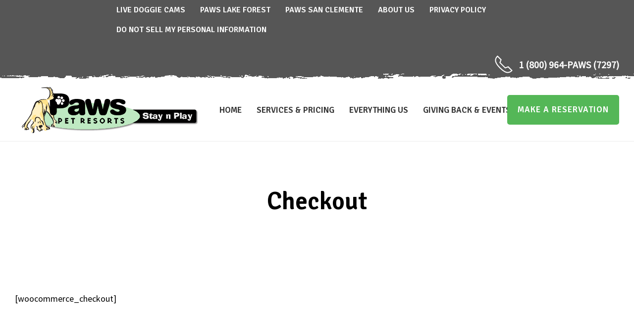

--- FILE ---
content_type: text/html; charset=UTF-8
request_url: https://pawspetresorts.com/checkout/
body_size: 17818
content:
<!DOCTYPE html>
<html lang="en" itemscope itemtype="http://schema.org/WebPage">
<head>
<meta charset="UTF-8"/>
<meta name="viewport" content="width=device-width, initial-scale=1"/>
<link rel="profile" href="https://gmpg.org/xfn/11">
<link rel="manifest" href="https://pawspetresorts.com/pawspetresorts/assets/dist/json/manifest.json">
<title>Checkout &#8211; Paws Pet Resorts</title>
<meta name='robots' content='max-image-preview:large' />
<script data-no-defer="1" data-ezscrex="false" data-cfasync="false" data-pagespeed-no-defer data-cookieconsent="ignore">
var ctPublicFunctions = {"_ajax_nonce":"a429041425","_rest_nonce":"cf7672e3d0","_ajax_url":"\/wp-admin\/admin-ajax.php","_rest_url":"https:\/\/pawspetresorts.com\/wp-json\/","data__cookies_type":"native","data__ajax_type":"rest","data__bot_detector_enabled":"0","data__frontend_data_log_enabled":1,"cookiePrefix":"","wprocket_detected":false,"host_url":"pawspetresorts.com","text__ee_click_to_select":"Click to select the whole data","text__ee_original_email":"The complete one is","text__ee_got_it":"Got it","text__ee_blocked":"Blocked","text__ee_cannot_connect":"Cannot connect","text__ee_cannot_decode":"Can not decode email. Unknown reason","text__ee_email_decoder":"CleanTalk email decoder","text__ee_wait_for_decoding":"The magic is on the way!","text__ee_decoding_process":"Please wait a few seconds while we decode the contact data."}
</script>
<script data-no-defer="1" data-ezscrex="false" data-cfasync="false" data-pagespeed-no-defer data-cookieconsent="ignore">
var ctPublic = {"_ajax_nonce":"a429041425","settings__forms__check_internal":"0","settings__forms__check_external":"0","settings__forms__force_protection":0,"settings__forms__search_test":"1","settings__forms__wc_add_to_cart":"0","settings__data__bot_detector_enabled":"0","settings__sfw__anti_crawler":0,"blog_home":"https:\/\/pawspetresorts.com\/","pixel__setting":"0","pixel__enabled":false,"pixel__url":null,"data__email_check_before_post":"1","data__email_check_exist_post":0,"data__cookies_type":"native","data__key_is_ok":true,"data__visible_fields_required":true,"wl_brandname":"Anti-Spam by CleanTalk","wl_brandname_short":"CleanTalk","ct_checkjs_key":"53f891b0d47a25db2ff9e2e296e1861b4717476ebc185ad33a619d7d85d1dc21","emailEncoderPassKey":"32c085c111b9f683d51e6f80a74c54ff","bot_detector_forms_excluded":"W10=","advancedCacheExists":false,"varnishCacheExists":false,"wc_ajax_add_to_cart":false}
</script>
<!-- Google tag (gtag.js) -->
<script async src="https://www.googletagmanager.com/gtag/js?id=AW-16774811198">
</script>
<script>
window.dataLayer = window.dataLayer || [];
function gtag(){dataLayer.push(arguments);}
gtag('js', new Date());
gtag('config', 'AW-16774811198');
</script>
<script async src="//578097.tctm.co/t.js"></script><link rel='dns-prefetch' href='//fonts.googleapis.com' />
<link rel='dns-prefetch' href='//www.googletagmanager.com' />
<link rel="alternate" type="application/rss+xml" title="Paws Pet Resorts &raquo; Feed" href="https://pawspetresorts.com/feed/" />
<link rel="alternate" type="application/rss+xml" title="Paws Pet Resorts &raquo; Comments Feed" href="https://pawspetresorts.com/comments/feed/" />
<link rel="alternate" title="oEmbed (JSON)" type="application/json+oembed" href="https://pawspetresorts.com/wp-json/oembed/1.0/embed?url=https%3A%2F%2Fpawspetresorts.com%2Fcheckout%2F" />
<link rel="alternate" title="oEmbed (XML)" type="text/xml+oembed" href="https://pawspetresorts.com/wp-json/oembed/1.0/embed?url=https%3A%2F%2Fpawspetresorts.com%2Fcheckout%2F&#038;format=xml" />
<style id='wp-img-auto-sizes-contain-inline-css' type='text/css'>
img:is([sizes=auto i],[sizes^="auto," i]){contain-intrinsic-size:3000px 1500px}
/*# sourceURL=wp-img-auto-sizes-contain-inline-css */
</style>
<!-- <link rel='stylesheet' id='sbi_styles-css' href='https://pawspetresorts.com/module-6/css/sbi-styles.min.css?ver=6.10.0' type='text/css' media='all' /> -->
<link rel="stylesheet" type="text/css" href="//pawspetresorts.com/content/cache/wpfc-minified/8lb3nxxu/8ifmg.css" media="all"/>
<link rel='stylesheet' id='dahz-framework-typo-font-css' href='//fonts.googleapis.com/css?family=Signika%3A600%7CSource+Sans+Pro%3A400&#038;ver=7468c8b54927110572bd0d5d99848399#038;subset=latin-ext' type='text/css' media='all' />
<!-- <link rel='stylesheet' id='font-awesome-css' href='https://pawspetresorts.com/module-3/assets/css/font-awesome.min.css?ver=4.7.0' type='text/css' media='all' /> -->
<!-- <link rel='stylesheet' id='cleantalk-public-css-css' href='https://pawspetresorts.com/add/cleantalk-spam-protect/css/cleantalk-public.min.css?ver=6.70.1_1766285603' type='text/css' media='all' /> -->
<!-- <link rel='stylesheet' id='cleantalk-email-decoder-css-css' href='https://pawspetresorts.com/add/cleantalk-spam-protect/css/cleantalk-email-decoder.min.css?ver=6.70.1_1766285603' type='text/css' media='all' /> -->
<!-- <link rel='stylesheet' id='contact-form-7-css' href='https://pawspetresorts.com/module-2/includes/css/styles.css?ver=6.1.4' type='text/css' media='all' /> -->
<!-- <link rel='stylesheet' id='dahz-framework-app-style-css' href='https://pawspetresorts.com/pawspetresorts/assets/dist/css/app.min.css?ver=7468c8b54927110572bd0d5d99848399' type='text/css' media='all' /> -->
<link rel="stylesheet" type="text/css" href="//pawspetresorts.com/content/cache/wpfc-minified/77bmrlhd/8ifmg.css" media="all"/>
<style id='dahz-framework-app-style-inline-css' type='text/css'>
body,
p,
.de-cart-checkout__collaterals__cart-totals__shipping-method li .amount,
.de-header-search__content-input input[type="text"],
.de-related-post__media a.de-ratio-content--inner > span {
font-family: Source Sans Pro;
font-style: normal;
font-weight: 400;
}
h1, h2, h3, h4, h5, h6, .uk-countdown-number, .de-single .de-related-post__media .de-ratio-content--inner, blockquote p {
font-family: Signika;
font-style: normal;
font-weight: 600;
}
#masthead [data-item-id="mega_menu"] .uk-navbar-dropdown-grid > div > a,
.de-header-navigation__primary-menu > li > a,
.de-header-navigation__secondary-menu > li > a,
.de-header__item > div > a,
.de-header-mobile__item > div > a,
a.de-header__empty-menu--primary-menu,
a.de-header__empty-menu--secondary-menu,
.header-mobile-menu__elements > div > a,
.header-mobile-menu__elements > ul > li > a{
font-family: Signika;
font-style: normal;
font-weight: 600;
}
.header-mobile-menu__elements ul.sub-menu > li > a,
.header-mobile-menu__elements ul.uk-nav-sub > li > a,
#masthead .de-header__wrapper .de-header-dropdown > li > a{
font-family: Source Sans Pro;
font-style: normal;
font-weight: 400;
}
.de-btn {
font-family: Signika;
font-style: normal;
font-weight: 600;
}
#header-newsletter-modal .de-quickview-content__summary {
font-size: 16px;
}
@media only screen and ( max-width: 768px ) {
#header-newsletter-modal .de-quickview-content__summary {
font-size: 16px;
}
}
[data-dahz-shortcode-key="1523603031287-8a39b48c-bd35"] .uk-open > .uk-accordion-title > h5::after {
content: "\e902" !important;
}
[data-dahz-shortcode-key="1523603031287-8a39b48c-bd35"] .uk-accordion-title > h5::after {
content: "\e903" !important;
}
.de-header-button.de-btn.de-btn--boxed.de-btn--fill {
padding-left: 2px;
padding-right: 2px;
}
.site-branding.de-header__site-branding {
padding: 13px !important;
}
/*.uk-flex-1 a:hover {
color: white !important;
}*/
.de-header-mobile__item .de-header__site-branding .de-header__logo-media a img {
height: auto;
width: 150px;
}
@media (min-width: 960px) {
.page-id-1063 .de-page-title {
padding-top: 0px !important;
padding-bottom: 0px !important;
}
}
@media (max-width: 667px) {
#de-content-wrapper .de-page-title {
background-attachment: scroll !important;
height: auto !important;
min-height: auto !important;
}
#de-content-wrapper .de-page-title h1 {
font-size: 35px !important;
}
}
.custom-button {
background-color: #a5dea6 !important;
}
input[type=email] {
color: black !important;
}
.de-themes--form-bordered {
color: black !important;
}
input[type="email"] {
color: black !important;
}
input.wpcf7-form-control.wpcf7-text.wpcf7-email.wpcf7-validates-as-required.wpcf7-validates-as-email.transparent-light {
border-color: black !important;
}
#header-section2.de-header__section .de-menu-item--pills > li > a span::after {
color: #a5dea6;
}
li#accordion-section-themes {
display: none !important;
}
.de-header__section-contact-item--inner__item.item-1 {
font-size: 20px !important;
font-weight: 600 !important;
}
.de-header-navigation__primary-menu > li > a {
font-size: 17px !important;
}
.grecaptcha-badge {
display: none !important;
}
.pika-lendar {
width: 446px !important;
}
/*#de-content-wrapper {
background-color: #e9e9e9 !important;
}*/
.de-sc-flip-box__content {
font-size: 30px !important;
font-weight: 700 !important;
}
.vc-hoverbox-block-inner.vc-hoverbox-front-inner > h2 {
font-size: 38px !important;
font-weight: 700 !important;
}
.vc-hoverbox-block-inner.vc-hoverbox-front-inner > h2 {
font-size: 40px !important;
font-weight: 700 !important;
color: white !important;
}
/* Submit button */
#nf-field-27, #nf-field-194, #nf-field-48, #nf-field-69 {
/* Center the button */
display: block;
margin: auto;
font-size: 18px;
background-color: #c9850a;
border: 1px solid #cc860e;
border-radius: 9px;
/* Button size */
padding: 10px 20% 10px 20%;
/* Text and box effects */
text-shadow: 0 0 1px #453f3f;
box-shadow: 0px 1px 1px #444;
/* New code added so that we are able to also see the icon on top of the button. */
position: relative;
z-index: 10;
}
#nf-field-27-wrap:before, #nf-field-194-wrap:before, #nf-field-48-wrap:before, #nf-field-69-wrap:before {
font-family: 'FontAwesome';
content: "\f0e0";
cursor: pointer; /* Making sure that even when the cursor is above the icon the cursor stays as a finger/pointer. */
margin: 5px 0 0 55%; /* Moving the icon to where I want it. */
/* Gradual transition. */
-webkit-transition:opacity .7s ease-out;
-moz-transition:opacity .7s ease-out;
-ms-transition:opacity .7s ease-out;
-o-transition:opacity .7s ease-out;
transition:opacity .7s ease-out;
opacity:0.7;  /* A semi see through icon. 0 = icon can not be seen 1 = no transparency */
color: #fff; /* Icon color */
z-index: 100; /* Brings the icon above the submit button */
position: absolute; /* making sure that icon stays in place also at different screen sizes. */
}
/* Icon as seen on hover */
#nf-field-27-wrap:hover:before, #nf-field-194-wrap:hover:before, #nf-field-48-wrap:hover:before, #nf-field-69-wrap:hover:before {
font-family: 'FontAwesome';
content: "\f003";
margin: 5px 0 0 55%;
cursor: pointer;
opacity:1;
color: #fff;
z-index: 100;
}
.uk-container:not(.uk-container-small):not(.uk-container-large):not(.uk-container-expand), .de-product-single__navigation-control__inner-wrapper {
max-width: 1300px !important;
}
/*rs-module-wrap#rev_slider_1_1_wrapper {
height: 832px !important;
}*/
.hide-element {
display:none !important;
}
rs-layer#slider-1-slide-3-layer-14 {
background: none !important;
}
#footer-section3.de-footer__section {
padding-bottom: 20px !important;
}
.de-header-button.de-btn.de-btn--boxed.de-btn--fill {
width: 226px !important;
}
rs-fw-forcer {
height: 832px !important;
}
.de-header__search {
display: none !important;
}
.uk-width-1-1.uk-margin-auto.de-comments.uk-grid-margin.uk-first-column {
display: none !important;
}
/***12-03-2020**/
.col-1cls {
margin: 0 0 10px;
}
.col-1cls a.de-btn:hover::after {
background: #54b757 !important;
}
.col-1cls a.de-btn {
background: #54b757;
font-size: 17px;
border-radius: 5px;
}
#de-site-header a.de-header-button.de-btn.de-btn--boxed.de-btn--fill {
height: 4.5em;
border-radius: 5px;
}
.col-1cls .de-shortcode__wrapper.de-shortcode__wrapper--button.uk-margin-.uk-inline {
margin: 10px 0;
}
.uk-flex.uk-flex-middle.uk-flex-wrap.uk-first-column p {
color: #e0e0e0;
}
#de-site-header a.de-header-button.de-btn.de-btn--boxed.de-btn--fill {
height: 3.5em !important;
}
#masthead [data-item-id="mega_menu"] .uk-navbar-dropdown-grid > div > a > span {
font-size: 16px !important;
}
#masthead .de-header__wrapper .de-header-dropdown > li > a > span {
font-size: 16px !important;
}
.widget_calendar .widget-title{
margin-bottom:0px;
}
.widget ul{
margin-bottom:0px;
margin-top:0px;
}
.de-footer .widget{
margin-bottom:60px;
}
.widget .widget-title{
padding-bottom:0px;
}
@media( max-width:959px ) {
.footer-section__toggle-content {
max-height:0;
transition :.3s;
overflow:hidden;
}
}
.header-mobile-menu__container--content .uk-parent > a::after{
content: "";
width: 1.5em;
height: 1.5em;
float: right;
background-image: url(data:image/svg+xml;charset=UTF-8,%3Csvg%20xmlns%3D%22http%3A%2F%2Fwww.w3.org%2F2000%2Fsvg%22%20width%3D%2220%22%20height%3D%2220%22%20viewBox%3D%220%200%2020%2020%22%3E%3Ctitle%3Edf%3C%2Ftitle%3E%3Cg%20id%3D%22dots-horizontal%22%3E%3Cpath%20d%3D%22M4%2C8.5a1%2C1%2C0%2C1%2C1-1%2C1%2C1%2C1%2C0%2C0%2C1%2C1-1m0-1a2%2C2%2C0%2C1%2C0%2C2%2C2%2C2%2C2%2C0%2C0%2C0-2-2Zm6%2C1a1%2C1%2C0%2C1%2C1-1%2C1%2C1%2C1%2C0%2C0%2C1%2C1-1m0-1a2%2C2%2C0%2C1%2C0%2C2%2C2%2C2%2C2%2C0%2C0%2C0-2-2Zm6%2C1a1%2C1%2C0%2C1%2C1-1%2C1%2C1%2C1%2C0%2C0%2C1%2C1-1m0-1a2%2C2%2C0%2C1%2C0%2C2%2C2%2C2%2C2%2C0%2C0%2C0-2-2Z%22%2F%3E%3C%2Fg%3E%3C%2Fsvg%3E);
background-repeat: no-repeat;
background-position: 50% 50%;
transition:.3s;
}
.header-mobile-menu__container--content .uk-parent.uk-open > a::after{
background-image: url(data:image/svg+xml;charset=UTF-8,%3Csvg%20xmlns%3D%22http%3A%2F%2Fwww.w3.org%2F2000%2Fsvg%22%20width%3D%2220%22%20height%3D%2220%22%20viewBox%3D%220%200%2020%2020%22%3E%3Ctitle%3Edf%3C%2Ftitle%3E%3Cg%20id%3D%22dots-vertical%22%3E%3Cpath%20d%3D%22M11%2C3.5a1%2C1%2C0%2C1%2C1-1-1%2C1%2C1%2C0%2C0%2C1%2C1%2C1m1%2C0a2%2C2%2C0%2C1%2C0-2%2C2%2C2%2C2%2C0%2C0%2C0%2C2-2Zm-1%2C6a1%2C1%2C0%2C1%2C1-1-1%2C1%2C1%2C0%2C0%2C1%2C1%2C1m1%2C0a2%2C2%2C0%2C1%2C0-2%2C2%2C2%2C2%2C0%2C0%2C0%2C2-2Zm-1%2C6a1%2C1%2C0%2C1%2C1-1-1%2C1%2C1%2C0%2C0%2C1%2C1%2C1m1%2C0a2%2C2%2C0%2C1%2C0-2%2C2%2C2%2C2%2C0%2C0%2C0%2C2-2Z%22%2F%3E%3C%2Fg%3E%3C%2Fsvg%3E);
}
#masthead .sub-menu-item {
position: relative;
}
.de-dropdown__dropped{
top:-15px !important;
}
.footer-section__toggle-content--show {
max-height:100vh;
}
.footer-section__toggle-content--btn {
position: relative;
}
.footer-section__toggle-content--btn::after{
content: "";
width: 10px;
height: 10px;
border-left: 1px solid;
border-bottom: 1px solid;
transform: rotate(-45deg) translateY(-40%);
}
.footer-section__toggle-content--btn.active{
padding-bottom:10px!important;
margin-bottom:10px;
}
.footer-section__toggle-content--btn.active::after{
border: 0;
border-right: 1px solid;
border-top: 1px solid;
transform: rotate(-45deg) translateX(-30%);
}
.footer-section__toggle-content--btn{
display: flex;
align-items: center;
transition:.3s;
justify-content: space-between;
}
.de-mobile-nav .de-mobile-nav__depth-1, .de-mobile-nav .de-mobile-nav__depth-2{
padding: 5px 0 5px 20px;
}
.de-dot-nav{
display: block;
box-sizing: border-box;
width: 10px;
height: 10px;
border-radius: 50%;
background: transparent;
text-indent: 100%;
overflow: hidden;
white-space: nowrap;
border: 1px solid rgba(102,102,102,0.4);
transition: .2s ease-in-out;
transition-property: background-color,border-color;
}
.uk-active > .de-dot-nav{
background-color: rgba(102,102,102,0.6);
border-color: transparent;
}
.de-header__section--show-on-sticky.uk-active{
z-index:1000;
}
.de-dropdown__container{
z-index:1020;
}
#header-section1.de-header__section {
min-height: 60px;
}
#header-mobile-section1.de-header-mobile__section {
min-height: 40px;
}
#header-section1.de-header__section,
#header-mobile-section1.de-header-mobile__section {
background-color: #565656;
background-image: url( https://pawspetresorts.com/media/2020/03/header-brush-1.png );
background-attachment: scroll;
background-position: center bottom;
background-repeat: repeat-x;
background-size: auto;
border-bottom-width: 0px;
border-bottom-color: #ececec;
border-bottom-style: none;
}
.de-header #header-section1 .de-primary-menu > li > .sub-menu,
.de-header #header-section1 .menu > li > ul.sub-menu,
.de-header #header-section1 .de-header__mini-cart-container--as-dropdown.de-header__mini-cart-container--horizontal,
.de-header #header-section1 .de-account-content__wrapper ul.de-dropdown,
.de-header #header-section1 .de-currency__element ul.de-dropdown,
.de-header #header-section1 .de-account-content__wrapper .de-account-content--as-dropdown {
top: calc( 100% + 0px );
}
#header-section1.de-header__section *,
#header-section1.de-header__section *:visited,
#header-mobile-section1.de-header-mobile__section *,
#header-mobile-section1.de-header-mobile__section ul.de-primary-menu--modified>li>a:after
{
color: #ffffff;
}
#header-section1.de-header__section ul.de-primary-menu--modified > li > a:after,
#header-mobile-section1.de-header-mobile__section ul.de-primary-menu--modified > li > a:after {
background: #ffffff;
}
#header-section1.de-header__section a:hover,
#header-section1.de-header__section a:hover *,
#header-mobile-section1.de-header-mobile__section a:hover,
#header-mobile-section1.de-header-mobile__section a:hover * {
color: #ffffff;
}
#header-section1 .hover-2 > ul > li > a:first-child:after,
#header-section1 .hover-2 #secondary-menu > li > a:first-child:after,
.de-header-vertical #header-section1 .is-uppercase.hover-2 .sub-menu > li:hover > a:after {
background-color: #ffffff;
}
#footer-section1.de-footer__section {
background-color: #fff;
padding-top: 12px;
padding-bottom: 12px;
border-top-width: 0px;
border-top-color: #ececec;
border-top-style: solid;
}
#footer-section1.de-footer__section .de-footer__main-navigation .menu ul.children > li {
border-color: #ececec;
}
#footer-section1.de-footer__section {
color: #525252;
}
#footer-section1.de-footer__section a {
color: #393939;
}
#footer-section1.de-footer__section h1 a,
#footer-section1.de-footer__section h2 a,
#footer-section1.de-footer__section h3 a,
#footer-section1.de-footer__section h4 a,
#footer-section1.de-footer__section h5 a,
#footer-section1.de-footer__section h6 a {
color: #0e0e0e;
}
#footer-section1.de-footer__section a:hover {
color: #0b0909 !important;
}
#footer-section1.de-footer__section .de-widget__recent-posts-meta a,
#footer-section1.de-footer__section .rss-date {
color: #525252;
}
#footer-section1.de-footer__section .widget-title {
color: #0e0e0e;
}
#footer-section1.de-footer__section .widget.widget_calendar table #today {
border-color: #0e0e0e;
}
#header-section2.de-header__section {
min-height: 100px;
}
#header-mobile-section2.de-header-mobile__section {
min-height: 60px;
}
#header-section2.de-header__section,
#header-mobile-section2.de-header-mobile__section {
background-color: #fff;
border-bottom-width: 1px;
border-bottom-color: #ececec;
border-bottom-style: solid;
}
.de-header #header-section2 .de-primary-menu > li > .sub-menu,
.de-header #header-section2 .menu > li > ul.sub-menu,
.de-header #header-section2 .de-header__mini-cart-container--as-dropdown.de-header__mini-cart-container--horizontal,
.de-header #header-section2 .de-account-content__wrapper ul.de-dropdown,
.de-header #header-section2 .de-currency__element ul.de-dropdown,
.de-header #header-section2 .de-account-content__wrapper .de-account-content--as-dropdown {
top: calc( 100% + 1px );
}
#header-section2.de-header__section *,
#header-section2.de-header__section *:visited,
#header-mobile-section2.de-header-mobile__section *,
#header-mobile-section2.de-header-mobile__section ul.de-primary-menu--modified>li>a:after
{
color: #333;
}
#header-section2.de-header__section ul.de-primary-menu--modified > li > a:after,
#header-mobile-section2.de-header-mobile__section ul.de-primary-menu--modified > li > a:after {
background: #333;
}
#header-section2.de-header__section a:hover,
#header-section2.de-header__section a:hover *,
#header-mobile-section2.de-header-mobile__section a:hover,
#header-mobile-section2.de-header-mobile__section a:hover * {
color: #54b755;
}
#header-section2 .hover-2 > ul > li > a:first-child:after,
#header-section2 .hover-2 #secondary-menu > li > a:first-child:after,
.de-header-vertical #header-section2 .is-uppercase.hover-2 .sub-menu > li:hover > a:after {
background-color: #54b755;
}
#footer-section2.de-footer__section {
background-color: #565656;
padding-top: 100px;
padding-bottom: 12px;
border-top-width: 0px;
border-top-color: #ffffff;
border-top-style: solid;
}
#footer-section2.de-footer__section .de-footer__main-navigation .menu ul.children > li {
border-color: #ffffff;
}
#footer-section2.de-footer__section {
color: #e0e0e0;
}
#footer-section2.de-footer__section a {
color: #ffffff;
}
#footer-section2.de-footer__section h1 a,
#footer-section2.de-footer__section h2 a,
#footer-section2.de-footer__section h3 a,
#footer-section2.de-footer__section h4 a,
#footer-section2.de-footer__section h5 a,
#footer-section2.de-footer__section h6 a {
color: #ffffff;
}
#footer-section2.de-footer__section a:hover {
color: rgba(255,255,255,0.8) !important;
}
#footer-section2.de-footer__section .de-widget__recent-posts-meta a,
#footer-section2.de-footer__section .rss-date {
color: rgba(255,255,255,0.8);
}
#footer-section2.de-footer__section .widget-title {
color: #ffffff;
}
#footer-section2.de-footer__section .widget.widget_calendar table #today {
border-color: rgba(255,255,255,0.1);
}
#header-section3.de-header__section {
min-height: 80px;
}
#header-mobile-section3.de-header-mobile__section {
min-height: 80px;
}
#header-section3.de-header__section,
#header-mobile-section3.de-header-mobile__section {
background-color: #fff;
border-bottom-width: 0px;
border-bottom-color: #ececec;
border-bottom-style: solid;
}
.de-header #header-section3 .de-primary-menu > li > .sub-menu,
.de-header #header-section3 .menu > li > ul.sub-menu,
.de-header #header-section3 .de-header__mini-cart-container--as-dropdown.de-header__mini-cart-container--horizontal,
.de-header #header-section3 .de-account-content__wrapper ul.de-dropdown,
.de-header #header-section3 .de-currency__element ul.de-dropdown,
.de-header #header-section3 .de-account-content__wrapper .de-account-content--as-dropdown {
top: calc( 100% + 0px );
}
#header-section3.de-header__section *,
#header-section3.de-header__section *:visited,
#header-mobile-section3.de-header-mobile__section *,
#header-mobile-section3.de-header-mobile__section ul.de-primary-menu--modified>li>a:after
{
color: #0b0909;
}
#header-section3.de-header__section ul.de-primary-menu--modified > li > a:after,
#header-mobile-section3.de-header-mobile__section ul.de-primary-menu--modified > li > a:after {
background: #0b0909;
}
#header-section3.de-header__section a:hover,
#header-section3.de-header__section a:hover *,
#header-mobile-section3.de-header-mobile__section a:hover,
#header-mobile-section3.de-header-mobile__section a:hover * {
color: #54b757;
}
#header-section3 .hover-2 > ul > li > a:first-child:after,
#header-section3 .hover-2 #secondary-menu > li > a:first-child:after,
.de-header-vertical #header-section3 .is-uppercase.hover-2 .sub-menu > li:hover > a:after {
background-color: #54b757;
}
#footer-section3.de-footer__section {
background-color: #0b0909;
padding-top: 20px;
padding-bottom: 12px;
border-top-width: 0px;
border-top-color: #ffffff;
border-top-style: solid;
}
#footer-section3.de-footer__section .de-footer__main-navigation .menu ul.children > li {
border-color: #ffffff;
}
#footer-section3.de-footer__section {
color: #525252;
}
#footer-section3.de-footer__section a {
color: #ffffff;
}
#footer-section3.de-footer__section h1 a,
#footer-section3.de-footer__section h2 a,
#footer-section3.de-footer__section h3 a,
#footer-section3.de-footer__section h4 a,
#footer-section3.de-footer__section h5 a,
#footer-section3.de-footer__section h6 a {
color: #ffffff;
}
#footer-section3.de-footer__section a:hover {
color: rgba(255,255,255,0.8) !important;
}
#footer-section3.de-footer__section .de-widget__recent-posts-meta a,
#footer-section3.de-footer__section .rss-date {
color: rgba(255,255,255,0.8);
}
#footer-section3.de-footer__section .widget-title {
color: #ffffff;
}
#footer-section3.de-footer__section .widget.widget_calendar table #today {
border-color: rgba(255,255,255,0.1);
}
.widget.widget_product_search input[type="search"] {
border-color: #000000;
}
.widget.widget_product_search button {
color: #000000;
}
.widget_tag_cloud .tagcloud a,
.widget_product_tag_cloud .tagcloud a,
.widget_layered_nav a,
.widget_product_categories a,
.de-widget.widget_swatches a {
color: #000000;
}
.widget_tag_cloud .tagcloud a:hover,
.widget_product_tag_cloud .tagcloud a:hover,
.widget_layered_nav a:hover,
.widget_product_categories a:hover,
.de-widget.widget_swatches a:hover {
color: #54b757;
}
.de-content__sidebar .widget.widget_shopping_cart .woocommerce-mini-cart,
.de-footer__item .widget.widget_shopping_cart .woocommerce-mini-cart,
.woocommerce .widget_product_tag_cloud .tagcloud a,
.widget.widget_tag_cloud .tagcloud a,
.woocommerce .widget_product_search form:after {
border-color: #000000;
}
.de-header-vertical__bar {
background-color: #000;
}
.de-header-vertical__bar * {
color: #fff;
}
#masthead .de-social-accounts a.de-social-accounts__icon--fill, #masthead .de-social-accounts a.de-social-accounts__icon--outline{
border-radius:100px;
}
#masthead .de-social-accounts a *{
color:#ffffff;
}
#masthead .de-social-accounts a:hover *{
color:rgba(255,255,255,0.9);
}
#masthead .de-social-accounts a.de-social-accounts__icon--fill{
background-color:#54b757;
}
#masthead .de-social-accounts a.de-social-accounts__icon--fill:hover{
background-color:#54b757;
}
.de-footer .de-social-accounts a.de-social-accounts__icon--fill{
background-color:#643fc5;
}
.de-footer .de-social-accounts a.de-social-accounts__icon--fill:hover{
background-color:#ffffff;
}
.de-footer .de-social-accounts a.de-social-accounts__icon--fill, .de-footer .de-social-accounts a.de-social-accounts__icon--outline{
border-radius:100px;
}
.de-footer .de-social-accounts a *{
color:#ffffff;
}
.de-footer .de-social-accounts a:hover *{
color:#54b757;
}
#masthead .de-header__wrapper .de-social-accounts a.de-social-accounts__icon--outline,
#masthead .de-header__wrapper .de-social-accounts a.de-social-accounts__icon--fill{
width:calc(40px * 1.1);
height:calc(40px * 1.1);
}
#masthead .de-header-mobile__wrapper .de-social-accounts a.de-social-accounts__icon--outline,
#masthead .de-header-mobile__wrapper .de-social-accounts a.de-social-accounts__icon--fill{
width:calc(40px * 1);
height:calc(40px * 1);
}
.de-footer .de-social-accounts a.de-social-accounts__icon--outline,
.de-footer .de-social-accounts a.de-social-accounts__icon--fill{
width:calc(40px * 1.1);
height:calc(40px * 1.1);
}
@media( max-width:959px ){
.de-footer .de-social-accounts a.de-social-accounts__icon--outline,
.de-footer .de-social-accounts a.de-social-accounts__icon--fill{
width:calc(40px * 1);
height:calc(40px * 1);
}
}
.de-pagination[data-pagination-type="number"] li a {
border-color: transparent;
}
.de-pagination[data-pagination-type="number"] li a:hover {
border-color: #bee9c1;
}
.de-archive .entry-sticky,
.de-pagination[data-pagination-type="number"] li.active a {
background-color: #54b757;
border-color: #54b757;
color: #ffffff;
}
.de-archive .entry-sticky::after {
border-top-color: #54b757;
}
.layout-1 .de-archive .entry-content,
.layout-2 .de-archive .entry-content,
.layout-3 .de-archive .entry-item::after {
border-color: #000000;
}
body,
.de-single__navigation > div > h6 + div,
.de-sticky__add-to-cart-container,
.de-sticky__add-to-cart-outer-container,
.de-header__mini-cart-container,
.uk-offcanvas-bar,
#header-myaccount-dropdown,
.uk-slider .uk-slidenav,
.de-product-single__images li .de-gallery__link,
.de-myaccount__navigation .uk-dropdown,
.de-product-thumbnail:hover .woocommerce-loop-product__link img:nth-child(2),
[data-layout=philo] .de-product-single__images-container img {
background-color: #ffffff;
}
#header-section1.de-header__section .de-mini-cart__item-outer-container,
#header-section2.de-header__section .de-mini-cart__item-outer-container,
#header-section3.de-header__section .de-mini-cart__item-outer-container {
background-color: #ffffff!important;
}
#de-content-wrapper{
background-color:#ffffff;
}
#page.de-content-boxed .page-wrapper{
max-width: 1400px;
margin: 0 auto;
}
.de-content-boxed #de-header-horizontal:not(.no-transparency):not(.site-header--is-sticky) .de-header__wrapper {
margin: 0 auto;
width: 1400px;
}
#page.de-content-boxed{
background-color:#ffffff;
}
@media ( min-width: 960px ) {
#page.de-content-framed,
#page.de-content-framed .page-wrapper:before {
background-color:#ffffff;
}
#page.de-content-framed:before,
#page.de-content-framed .page-wrapper:before {
height: 40px;
}
#page.de-content-framed:before {
background-color:#ffffff;
}
#page.de-content-framed .page-wrapper {
background-color: #ffffff;
margin: 40px;
}
}
.de-header-boxed .row,
.de-featured-area.caris > .row,
#de-archive-content > .row,
.de-page > .row,
.de-404 > .row,
.de-single > .row,
.de-single__section-related > .row,
.de-footer-inner > .row:not(.expanded),
.de-sub-footer > .row:not(.expanded),
.calista .de-portfolio__container > .row,
.de-portfolio__pagination.row,
.coralie > .row,
.centaur > .row,
.de-portfolio-single > .row:not(.expanded),
.de-archive__header-extra > .row,
.de-shop-archive__wrap.row:not(.expanded),
#de-product-container .de-product-single__wrapper,
#de-product-container .de-product-single__wrapper[data-layout="layout-5"] .de-product-single__description,
.trina .de-archive__header-inner > .row,
.de-cart--sticky-top .de-cart__inner,
.de-megamenu-sub[data-fullscreen="Yes"] > li,
.de-product-single__navigation-control__inner-wrapper			{
max-width: 1200px;
}
.de-related-arrows--left:hover,
.de-related-arrows--right:hover,
.de-upsells-arrows--left:hover,
.de-upsells-arrows--right:hover,
.de-cross-sells-arrows--left:hover,
.de-cross-sells-arrows--right:hover,
.de-option--bgcolor-carousel-arrow:hover,
.de-sc-newsletter__modal-container-inner,
.de-sc-post-carousel__content,
.de-product:not(.ellinor) .de-product-single__ajax-loader,
.de-recent-view-arrows--left:hover,
.de-recent-view-arrows--right:hover,
.ella .de-quickview i,
.de-product-single__viewing-bar,
.de-product-single__viewing-bar-form .wrapper__label-value .label,
.de-product-single__viewing-bar-form .wrapper__label-value .value,
.de-cart.fullwidth .de-cart-content,
.de-cart.sticky-side .de-cart--sticky-side .de-cart__inner,
.de-product-detail__inner .de-swatches-container,
.tlite,
.de-search,
.de-search__result .products,
.de-product-single__size-modal-container,
.color-count-wrapper,
.tooltipster-sidetip.tooltipster-noir.tooltipster-noir-customized .tooltipster-box {
background-color: #ffffff;
}
@media screen and (max-width: 63.9375em) {
.de-shop-archive__container {
background-color: #ffffff;
}
}
.widget.woocommerce.widget_color_filter .widget-color--style-2.pa_color .df-widget-color-filter-list .color-count-wrapper::before {
border-bottom-color: #ffffff;
}
@media screen and (min-width: 1024px) {
.de-quickview-modal,
.de-sc-quickview__modal {
background-color: #ffffff;
}
}
@media screen and (max-width: 1023px) {
.de-product .de-quickview-btn i {
background-color: #ffffff;
}
.de-quickview-modal > div,
.de-sc-quickview__modal > div {
background-color: #ffffff;
}
}
.de-account-content--popup {
background-color: rgba(255,255,255,0.95);
}
.de-quickview-btn,
.ellinor .yith-wcwl-add-to-wishlist,
.ella .de-product-detail {
background-color: rgba(255,255,255,0.95);
}
.de-quickview-btn:hover,
.ellinor .yith-wcwl-add-to-wishlist:hover,
.ella .de-product-detail:hover,
.ella .de-product-detail:hover .de-swatches-container {
background-color: #ffffff;
}
.de-product__checkout,
.de-sc-taggd--list-inside .de-sc-taggd__inner-wrapper {
background-color: rgba(255,255,255,0.95);
}
.widget.widget_archive select, .widget.widget_categories select, .widget.widget_text select, .widget.widget_search form,
.de-newsletter__container,
.de-sc-showcase__summary,
.de-single__pagination-container,
.de-sc-newsletter__modal-close,
.de-newsletter__close,
.de-single__media--gallery-caption,
.de-product .out-of-stock,
.de-quickview__modal-inner,
.de-form-search__result-item,
.de-account-content--dropdown {
background-color: #ffffff;
}
.de-dropcap.background.black::first-letter {
color: #ffffff !important;
}
.de-sc-product-masonry--item-description,
.de-shop-archive__loader-main {
background-color: rgba(255,255,255,0.85);
}
.calista .de-portfolio__content-item,
.de-form-search__result-item:hover {
background-color: rgba(255,255,255,0.9);
}
.coralie .de-portfolio__content::before,
.centaur .de-portfolio__content::before {
background-color: #ffffff;
}
.uk-container:not(.uk-container-small):not(.uk-container-large):not(.uk-container-expand),
.de-product-single__navigation-control__inner-wrapper {
max-width: 1200px;
}
hr,
figcaption,
.achilles .de-archive .entry-social,
.achilles .de-archive .entry-content,
.agata .de-archive .entry-wrapper::after,
.agneta .de-archive .entry-wrapper::after,
.aleixo .de-archive .entry-item:first-child .entry-social,
.aleixo .de-archive .entry-wrapper::after,
.alika .uk-width-1-1\@m .de-archive .entry-item:first-child .entry-social,
.alika .uk-width-1-1\@m .de-archive .entry-item:first-child .entry-wrapper,
.alfio .de-archive .entry-item:first-child .entry-social,
.alfio .de-archive .entry-wrapper::after,
.de-single__social,
.de-single__navigation > div > h6,
.de-single__navigation > div > h6 + div {
border-color: #000000;
}
body,
select,
.de-myaccount__navigation .uk-button:not(:disabled),
.uk-offcanvas-bar {
color:#000000;
}
#header-section1.de-header__section .delete-item.uk-icon,
#header-section1.de-header__section .delete-item.uk-icon *,
#header-section2.de-header__section .delete-item.uk-icon,
#header-section2.de-header__section .delete-item.uk-icon *,
#header-section3.de-header__section .delete-item.uk-icon,
#header-section3.de-header__section .delete-item.uk-icon * {
color: #000000!important;
}
#header-section1.de-header__section .de-header__mini-cart--as-dropdown *:not(.de-btn):not(.uk-icon):not(svg):not(path),
#header-section2.de-header__section .de-header__mini-cart--as-dropdown *:not(.de-btn):not(.uk-icon):not(svg):not(path),
#header-section3.de-header__section .de-header__mini-cart--as-dropdown *:not(.de-btn):not(.uk-icon):not(svg):not(path) {
color: #000000!important;
}
.de-page--transition-loader-2 .pace .pace-activity,
.de-page--transition-loader-3 .pace .pace-activity {
border-top-color: #bee9c1;
border-left-color: #bee9c1;
}
form.woocommerce-checkout input:not(.de-btn):not(span.uk-icon):focus,
.de-widget__portfolio-title::after,
.de-single__navigation--arrow {
border-color: #bee9c1;
}
.de-header-search input[type=text],
.woocommerce-cart .de-content__wrapper .woocommerce .cart-collaterals__inner,
form.woocommerce-checkout .de-order-details,
.de-myaccount .de-customer-account__option a:hover::before,
.de-themes--form-bordered input[type=date]:focus,
.de-themes--form-bordered input[type=datetime]:focus,
.de-themes--form-bordered input[type=datetime-local]:focus,
.de-themes--form-bordered input[type=email]:focus,
.de-themes--form-bordered input[type=month]:focus,
.de-themes--form-bordered input[type=number]:focus,
.de-themes--form-bordered input[type=password]:focus,
.de-themes--form-bordered input[type=range]:focus,
.de-themes--form-bordered input[type=search]:focus,
.de-themes--form-bordered input[type=tel]:focus,
.de-themes--form-bordered input[type=text]:focus,
.de-themes--form-bordered input[type=time]:focus,
.de-themes--form-bordered input[type=url]:focus,
.de-themes--form-bordered input[type=week]:focus,
.de-themes--form-bordered select:focus,
.de-themes--form-bordered textarea:focus,
input[type=date]:focus, input[type=datetime]:focus,
input[type=datetime-local]:focus,
input[type=email]:focus,
input[type=month]:focus,
input[type=number]:focus,
input[type=password]:focus,
input[type=range]:focus,
input[type=search]:focus,
input[type=tel]:focus,
input[type=text]:focus,
input[type=time]:focus,
input[type=url]:focus,
input[type=week]:focus,
select:focus,
textarea:focus,
.uk-checkbox:checked,
.uk-radio:checked,
ul.de-myaccount__form-login-signup__tab li.uk-active:after,
.de-product-single .de-tabs ul.tabs li.uk-active:after,
.de-account-content--dropdown .de-account-content__tab li.uk-active a:after {
border-color: #bee9c1;
}
.de-shop__menu form::before {
border-left-color: transparent;
border-right-color: transparent;
border-top-color: #bee9c1;
}
@media screen and (max-width: 768px) {
.de-shop__menu form::before {
border-color: #000000;
}
}
.de-page--transition-loader-1 .pace .pace-progress,
.de-page--transition-loader-2 .pace .pace-progress,
.de-page--transition-loader-4 .pace .pace-progress,
.uk-radio:checked:after,
.uk-checkbox:checked:after,
.widget_price_filter .ui-slider .ui-slider-range {
background-color: #bee9c1;
}
a,
.de-single__navigation--arrow h6 span,
.uk-offcanvas-bar a,
blockquote svg {
color:#bee9c1;
}
#header-section1.de-header__section .de-header__mini-cart--as-dropdown a:not(.de-btn):not(.uk-icon):not(svg):not(path),
#header-section2.de-header__section .de-header__mini-cart--as-dropdown a:not(.de-btn):not(.uk-icon):not(svg):not(path),
#header-section3.de-header__section .de-header__mini-cart--as-dropdown a:not(.de-btn):not(.uk-icon):not(svg):not(path) {
color: #bee9c1!important;
}
h1, h2, h3, h4, h5, h6, h1 a, h2 a, h3 a, h4 a, h5 a, h6 a, .de-pagination a, .comment-navigation a.page-numbers, .uk-offcanvas-bar h6 a {
color:#000000;
}
.entry-meta a,
.uk-breadcrumb, .uk-breadcrumb a{
color:#000000;
}
.widget-title{
color:#000000;
}
.uk-slidenav,
[data-layout="pamela"] .de-product-single__images-container .slick-arrow,
[data-layout="petya"] .de-product-single__images-container .slick-arrow,
[data-layout="philana"] .de-product-single__images-container .slick-arrow,
[data-layout="philo"] .de-product-single__images-container .slick-arrow {
color:#000000;
}
.uk-dotnav > * > *{
background-color:#000000;
}
.entry-meta a:hover,
.uk-breadcrumb a:hover,
.uk-pagination a:hover,
a:hover,
.uk-offcanvas-bar a:hover,
#header-section1.de-header__section .de-dropdown__container a:hover,
#header-section2.de-header__section .de-dropdown__container a:hover,
#header-section3.de-header__section .de-dropdown__container a:hover {
color:#54b757;
}
#header-section1.de-header__section .de-header__mini-cart--as-dropdown a:not(.de-btn):not(span.uk-icon):hover,
#header-section2.de-header__section .de-header__mini-cart--as-dropdown a:not(.de-btn):not(span.uk-icon):hover,
#header-section3.de-header__section .de-header__mini-cart--as-dropdown a:not(.de-btn):not(span.uk-icon):hover {
color: #54b757!important;
}
.comment-navigation a.page-numbers:hover {
border-color: #54b757;
}
input[type=date],
input[type=datetime],
input[type=datetime-local],
input[type=email],
input[type=month],
input[type=number],
input[type=password],
input[type=range],
input[type=search],
input[type=tel],
input[type=text],
input[type=time],
input[type=url],
input[type=week],
select,
textarea,
form.woocommerce-checkout table tfoot tr,
table,
table tr,
form.woocommerce-checkout .woocommerce-checkout-payment ul li,
.select2-container--default .select2-selection--single,
.de-sticky__add-to-cart-form form table tbody tr td.value select,
.widget.widget_archive ul li,
.widget select,
.widget.widget_search form input[type="search"],
.widget.widget_search form button[type="submit"],
.de-themes--form-bordered input[type="text"],
.de-themes--form-bordered input[type="number"],
.de-themes--form-bordered input[type="email"],
.de-themes--form-bordered input[type="url"],
.de-themes--form-bordered input[type="password"],
.de-themes--form-bordered input[type="tel"],
.de-themes--form-bordered textarea,
.de-checkout-coupon form.checkout_coupon,
.de-product-single .variations select,
select,
.de-sticky__add-to-cart-outer-container,
.de-sticky__add-to-cart-container,
.widget.widget_search form::after,
.woocommerce .de-widget-product,
.woocommerce .widget_product_categories ul.product-categories > li,
.de-portfolio-details__description > div,
.de-portfolio-details__contents > div,
.de-portfolio-single > .uk-container:after,
.de-portfolio-single .de-portfolio-details__container .uk-container:after,
.de-portfolio-details__description.uk-width-1-1\@m > div,
.de-portfolio-details__contents.uk-width-1-1\@m > div,
.de-portfolio-single__section,
.comment-navigation .page-numbers,
.woocommerce-cart .de-content__wrapper .woocommerce .cart_totals table tr,
.woocommerce-cart .de-content__wrapper .woocommerce table tbody tr.cart_item,
.de-cart form .coupon h4,
.de-custom-quantity-control button.ds-quantity-control.de-custom-quantity-control__button.ds-decrement-quantity,
.de-custom-quantity-control button.ds-quantity-control.de-custom-quantity-control__button.ds-increment-quantity,
.uk-checkbox,
.uk-radio,
form.woocommerce-checkout .de-order-details tr.cart_item,
.de-quickview-content__summary .quantity input[type="number"],
.de-sc-quickview-content__summary .quantity input[type="number"],
.widget .widget-title,
.widget .de-widget-title,
.de-myaccount__form-login-signup__tab,
.de-product-single .de-tabs ul.tabs,
.de-product-single .de-tabs,
.de-review-parent .comment_container,
.de-product-single__navigation-control,
.woocommerce .widget_layered_nav ul.woocommerce-widget-layered-nav-list > li,
.woocommerce .widget_recent_reviews ul li,
.de-single__before-content-sect,
.de-single__author-box--inner,
.de-portfolio-single__pagination .de-portfolio-single__pagination-prev,
.widget_product_search form::after,
.widget.widget_calendar table #today,
.widget_product_categories ul.product-categories > li,
.de-content__wrapper .no-results form:after,
.de-myaccount__navigation ul:not(.uk-dropdown-nav)>li:after,
.de-myaccount__navigation .uk-button:not(:disabled),
.widget .widget-title:after,
.widget .de-widget-title:after,
.de-myaccount .de-customer-account__option a::before,
.de-portfolio-single__section:before,
.de-account-content--dropdown .de-account-content__tab,
.de-cart .woocommerce-cart-form__cart-item.cart_item,
.de-cart .cart_totals table.shop_table.shop_table_responsive tr {
border-color: #000000;
}
.de-mini-cart__item {
border-color: #000000!important;
}
.widget_price_filter .price_slider_wrapper .ui-widget-content {
background: #000000;
}
blockquote {
border-color: #bee9c1;
}
#footer-section2.de-footer__section .widget.widget_search {
color:#000000;
}
.de-btn--fill,
.post-password-form input[type="submit"],
.de-comments__edit-btn > a,
.de-single__edit-post-link a,
.de-pagination[data-pagination-type="load-more"] .de-pagination__nav-btn,
.comment-navigation .page-numbers.current,
a.de-back-to-top,
.uk-slider .uk-slidenav,
[data-layout="philo"] .de-product-single__images-container .slick-arrow,
.de-mini-cart__item-action .de-btn:first-of-type {
background-color: #54b757;
color: #ffffff;
}
#header-myaccount-dropdown button {
color: #ffffff!important;
}
#header-myaccount-dropdown button:hover {
color: #ffffff!important;
}
.de-header__section .de-mini-cart__item-action .de-btn:first-of-type {
color: #ffffff!important;
}
.de-header__section .de-mini-cart__item-action .de-btn:first-of-type:hover {
color: #ffffff!important;
}
.de-btn--fill:hover,
.de-pagination[data-pagination-type="load-more"] .de-pagination__nav-btn:hover,
.uk-slider .uk-slidenav:hover,
[data-layout="philo"] .de-product-single__images-container .slick-arrow:hover,
.de-mini-cart__item-action .de-btn:first-of-type:hover {
color: #ffffff;
}
.de-back-to-top:hover {
background-color: rgba(84,183,87,0.82);
color: #ffffff;
}
.de-btn--fill:hover::after,
.uk-slider .uk-slidenav:hover,
[data-layout="philo"] .de-product-single__images-container .slick-arrow:hover {
background-color: rgba(84,183,87,0.82);
}
.de-btn--outline,
.uk-button:not(:disabled) {
border-color: #54b757;
color: #54b757;
}
.de-header__section .de-header__mini-cart-container a.checkout.wc-forward {
color: #54b757!important;
}
.de-header__section .de-header__mini-cart[data-cart-layout="as-dropdown"] a.checkout.wc-forward:hover {
color: #e5e5e5!important;
}
.de-btn--outline:hover,
a.checkout.wc-forward.de-btn--outline:hover {
border-color: #54b757;
color: #e5e5e5;
}
.de-btn--outline:hover::after {
background-color: #54b757;
}
.de-btn--text {
color: #ffffff;
}
.de-btn--text:hover {
color: #ffffff;
}
.de-btn--underline-thin:hover {
box-shadow: inset 0 -1px 1px -1px rgba(255,255,255,0.3);
}
.de-btn--underline-thick {
box-shadow: inset 0 -1px 1px -1px rgba(255,255,255,0.3);
}
.de-btn--underline-thick:hover {
box-shadow: inset 0 -8px 1px -1px rgba(255,255,255,0.1);
}
.de-btn--boxed {
border-radius: 5px;
}
.site-header.transparent-dark .de-header__section,
.site-header.transparent-light .de-header__section {
background: transparent !important;
}
.site-header.transparent-dark .de-header__section a:hover,
.site-header.transparent-light .de-header__section a:hover,
.uk-dark a:hover,
.uk-light a:hover {
opacity: .8 !important;
}
.site-header.transparent-dark .de-header__section *,
.uk-dark * {
color: #000000 !important;
}
.site-header.transparent-dark .de-header__section {
border-color: rgba(6,6,6,0.2) !important;
}
.site-header.transparent-light .de-header__section *,
.uk-light * {
color: #ffffff !important;
}
.site-header.transparent-light .de-header__section {
border-color: rgba(255,255,255,0.2) !important;
}
.uk-dark .uk-dotnav li.uk-active a {
background-color: #000000 !important;
}
.uk-dark .uk-slidenav * {
color: #000000 !important;
}
.uk-light .uk-dotnav li.uk-active a {
background-color: #ffffff !important;
}
.uk-light .uk-slidenav * {
color: #ffffff !important;
}
.uk-dark .uk-dotnav li a {
background-color: rgba(0,0,0,0.5) !important;
}
.uk-light .uk-dotnav li a {
background-color: rgba(255,255,255,0.5) !important;
}
.de-page .de-social-share__list a {
color: #bee9c1;
}
.de-page .de-social-share__list a:hover {
color: #54b757;
}
.de-page .entry-social {
border-color: #000000;
}
.de-header__logo-media {
padding-top: 3px;
padding-bottom: 3px;
}
.de-header__sticky--wrapper.uk-sticky.uk-active #header-section1.de-header__section {
min-height: 55px;
}
.de-header__sticky--wrapper.uk-sticky.uk-active #header-section2.de-header__section {
min-height: 80px;
}
.de-header__sticky--wrapper.uk-sticky.uk-active #header-section3.de-header__section {
min-height: 80px;
}
#masthead .de-header__wrapper .de-header-dropdown > li > a > span {
font-size:14px;
text-transform:uppercase;
color:inherit !important;
}
#masthead .de-header__wrapper .de-header-dropdown > li > a:hover > span {
color:#81d742 !important;
}
#masthead .de-header__wrapper .uk-navbar-dropdown.de-dropdown__container,
.primary-menu .menu-item-depth-0>.uk-navbar-dropdown:before,
#masthead .de-header__wrapper .uk-navbar-dropdown.de-dropdown__container,
.secondary-menu .menu-item-depth-0>.uk-navbar-dropdown:before {
background-color:#ffffff !important;
}
#masthead [data-item-id="mega_menu"] .uk-navbar-dropdown-grid > div > a > span {
font-size:14px;
text-transform:uppercase;
color:#54b757 !important;
border-bottom-style:solid;
border-bottom-width:1px;
border-bottom-color:#f5f5f5;
}
#masthead [data-item-id="mega_menu"] .uk-navbar-dropdown-grid > div > a:hover > span {
color:rgba(84,183,87,0.9) !important;
}
#header-off-canvas .header-off-canvas__container{
background-color:#ffffff;
background-image: url( https://pawspetresorts.com/media/2020/03/off-canvas-1.png );
background-position: center bottom;
background-repeat: repeat-x;
background-size: auto;
}
#header-off-canvas .header-off-canvas__container .uk-offcanvas-close{
color:#54b757;
}
#header-off-canvas .header-off-canvas__container .uk-offcanvas-close:hover{
color:rgba(0,0,0,0.9);
}
.de-header__wrapper .de-header__search > a span{
font-size:16px;
}
.de-header-mobile__wrapper .de-header__search > a span{
font-size:0px;
}
.de-header__section-contact-item--inner__item.item-1 {
font-size: 12px;
}
[data-item-id="button"] .de-btn--fill{
background-color: #54b757;
color: #ffffff!important;
}
[data-item-id="button"] .de-btn--fill:hover{
color: #ffffff!important;
}
[data-item-id="button"] .de-btn--fill:hover::after {
background-color: rgba(84,183,87,0.82);
}
.de-header-mobile__item .de-header__site-branding .de-header__logo-media a img{
height: ;
}
.header-mobile-menu__elements hr.header-mobile-menu__elements--separator{
border-top-color:#e0e0e0;
}
.de-header-mobile__item .de-header__site-branding .de-header__logo-media{
padding: 0px 0 0px 0;
}
.header-mobile-menu__elements ul.de-mobile-primary__nav > li > a{
font-size:16px;
text-transform:uppercase;
}
.header-mobile-menu__elements ul.de-mobile-primary__nav ul.sub-menu > li.uk-parent > a{
font-size:16px;
text-transform:uppercase;
}
.de-header__section ul.sub-menu > li > a,
.header-mobile-menu__elements ul.de-mobile-secondary__nav > li > a{
font-size:16px;
text-transform:uppercase;
}
.header-mobile-menu__elements .de-footer__site-info p{
font-size:16px;
}
.header-mobile-menu__container *{
color:#000000!important;
}
.header-mobile-menu__container{
background-color:#ffffff;
}
.header-mobile-menu__container a:hover{
color:#54b757!important;
}
.de-footer-menu .menu-item-depth-0 > a {
font-size: 12px;
}
.de-footer-menu .menu-item-depth-1 > a {
font-size: 12px;
}
#footer-section1 .de-footer-menu--style-2 a::after {
background-color: #0b0909;
}
#footer-section2 .de-footer-menu--style-2 a::after {
background-color: rgba(255,255,255,0.8);
}
#footer-section3 .de-footer-menu--style-2 a::after {
background-color: rgba(255,255,255,0.8);
}
.page-header .de-page-title__row {
max-width: 1200px;
}
.de-page-title:not([data-layout="tasia"]) *{
color: #000000!important;
}
body {
font-size: 18px;
line-height: 1.75;
letter-spacing: 0;
}
p {
margin-bottom: 20px;
}
@media screen and ( min-width: 960px ) {
h1 {
font-size: 46px;
line-height: 1.25;
letter-spacing: 0;
margin-bottom: 10px;
}
}
@media screen and ( max-width: 960px ) {
h1 {
font-size: 40px;
line-height: 1.25;
letter-spacing: 0;
margin-bottom: 10px;
}
}
@media screen and ( min-width: 960px ) {
h2 {
font-size: 36px;
line-height: 1.25;
letter-spacing: 0;
margin-bottom: 10px;
}
}
@media screen and ( max-width: 960px ) {
h2 {
font-size: 32px;
line-height: 1.25;
letter-spacing: 0;
margin-bottom: 10px;
}
}
@media screen and ( min-width: 960px ) {
h3 {
font-size: 30px;
line-height: 1.25;
letter-spacing: 0;
margin-bottom: 10px;
}
}
@media screen and ( max-width: 960px ) {
h3 {
font-size: 28px;
line-height: 1.25;
letter-spacing: 0;
margin-bottom: 10px;
}
}
@media screen and ( min-width: 960px ) {
h4 {
font-size: 25px;
line-height: 1.25;
letter-spacing: 0;
margin-bottom: 10px;
}
}
@media screen and ( max-width: 960px ) {
h4 {
font-size: 22px;
line-height: 1.25;
letter-spacing: 0;
margin-bottom: 10px;
}
}
@media screen and ( min-width: 960px ) {
h5 {
font-size: 20px;
line-height: 1.25;
letter-spacing: 0;
margin-bottom: 10px;
}
}
@media screen and ( max-width: 960px ) {
h5 {
font-size: 20px;
line-height: 1.25;
letter-spacing: 0;
margin-bottom: 10px;
}
}
@media screen and ( min-width: 960px ) {
h6 {
font-size: 17.5px;
line-height: 1.25;
letter-spacing: 0;
margin-bottom: 10px;
}
}
@media screen and ( max-width: 960px ) {
h6 {
font-size: 17.5px;
line-height: 1.25;
letter-spacing: 0;
margin-bottom: 10px;
}
}
.de-page-title h1 {
font-size: 42px;
}
.de-page-title[data-layout="titania"] h1 {
font-size: 56px;
}
@media screen and ( min-width: 960px ) {
.de-page-title h1 {
font-size: 50px;
}
.de-page-title[data-layout="titania"] h1 {
font-size: 72px;
}
}
.de-btn {
font-size: 17px;
letter-spacing: 1px;
}
.de-btn--small {
font-size: 12.75px;
}
.de-btn--medium {
font-size: 17px;
}
.de-btn--large {
font-size: 23.375px;
}
.de-btn--xlarge {
font-size: 29.75px;
}
#masthead .de-header .de-primary-menu .de-mega-menu--normal .de-mega-menu__item--column-1 {
width: calc( 1200px * 12/12 );
}
#masthead .de-header .de-primary-menu .de-mega-menu--normal .de-mega-menu__item--column-1-2 {
width: calc( 1200px * 6/12 );
}
#masthead .de-header .de-primary-menu .de-mega-menu--normal .de-mega-menu__item--column-1-3 {
width: calc( 1200px * 4/12 );
}
#masthead .de-header .de-primary-menu .de-mega-menu--normal .de-mega-menu__item--column-1-4 {
width: calc( 1200px * 3/12 );
}
#masthead .de-header .de-primary-menu .de-mega-menu--normal .de-mega-menu__item--column-1-5 {
width: calc( 1200px * 1/5 );
}
#masthead .de-header .de-primary-menu .de-mega-menu--normal .de-mega-menu__item--column-1-6 {
width: calc( 1200px * 2/12 );
}
#masthead .de-header .de-primary-menu .de-mega-menu--normal .de-mega-menu__item--column-2-3 {
width: calc( 1200px * 8/12 );
}
#masthead .de-header .de-primary-menu .de-mega-menu--normal .de-mega-menu__item--column-2-5 {
width: calc( 1200px * 2/5 );
}
#masthead .de-header .de-primary-menu .de-mega-menu--normal .de-mega-menu__item--column-3-4 {
width: calc( 1200px * 9/12 );
}
#masthead .de-header .de-primary-menu .de-mega-menu--normal .de-mega-menu__item--column-3-5 {
width: calc( 1200px * 3/5 );
}
#masthead .de-header .de-primary-menu .de-mega-menu--normal .de-mega-menu__item--column-4-5 {
width: calc( 1200px * 4/5 );
}
#masthead .de-header .de-primary-menu .de-mega-menu--normal .de-mega-menu__item--column-5-6 {
width: calc( 1200px * 10/12 );
}
#masthead .de-header .de-primary-menu .de-mega-menu--fullwidth .de-mega-menu__item-wrapper {
max-width: 1220px;
padding: 20px calc( (100vw - 1200px) / 2);
}
#masthead .has-vertical .de-header .de-primary-menu .de-mega-menu--fullwidth .de-mega-menu__item-wrapper {
max-width: 1200px;
padding: 20px calc( (99vw - 1200px - 350px) / 2);
}
#masthead .de-header .de-primary-menu .sub-menu li.de-mega-menu__item > a:hover {
color: #81d742;
}
.de-header__mobile-menu--elements,
.de-header__mobile-menu--elements *,
.de-header__mobile-element  {
background-color: #fff;
color: #000!important;
}
.de-header__mobile-element a.de-dropdown__parent-link,
.de-header-mobile__item .de-primary-menu--modified .megamenu__item,
.de-header__mobile-element .de-social-accounts,
.de-header__mobile-element .de-header__search,
.de-header__mobile-element .de-header__wishlist,
.de-header__mobile-element .menu-toggle.de-header-mobile__menu,
.de-header__mobile-element .de-account-content__wrapper,
.de-header-mobile__item .megamenu__container .megamenu__parent .megamenu__item,
.de-header-mobile__item .de-header__main-navigation .megamenu__item,
.de-header-mobile__item .de-primary-menu--modified .megamenu__item,
.de-header-mobile__item .de-header__main-navigation.megamenu__container .megamenu__item {
border-bottom: 1px solid #F8F8F8;
}
.de-header-mobile__item .megamenu__container .megamenu__parent .opened > .megamenu__item,
.de-header-mobile__item .megamenu__container .megamenu__parent.opened > .megamenu__item {
border-bottom: none;
}
.de-header__mobile-element .de-separator {
background-color: #F8F8F8;
}
.de-header-navigation__primary-menu > li > a{
font-size:16px;
text-transform:uppercase;
}
.de-header-navigation__secondary-menu > li > a{
font-size:16px;
text-transform:uppercase;
}
.de-footer__site-info p{
font-size:14px;
}
/*# sourceURL=dahz-framework-app-style-inline-css */
</style>
<!-- <link rel='stylesheet' id='slick-style-css' href='https://pawspetresorts.com/pawspetresorts/assets/dist/css/plugins/slick.css?ver=7468c8b54927110572bd0d5d99848399' type='text/css' media='all' /> -->
<!-- <link rel='stylesheet' id='dahz-framework-shortcodes-css-css' href='https://pawspetresorts.com/module-4/assets/css/sobari-shortcode.css?ver=7468c8b54927110572bd0d5d99848399' type='text/css' media='all' /> -->
<link rel="stylesheet" type="text/css" href="//pawspetresorts.com/content/cache/wpfc-minified/ftc2b31e/8ifmg.css" media="all"/>
<script src='//pawspetresorts.com/content/cache/wpfc-minified/eqed4bdr/8ifmh.js' type="text/javascript"></script>
<!-- <script type="text/javascript" src="https://pawspetresorts.com/add/cleantalk-spam-protect/js/apbct-public-bundle_gathering.min.js?ver=6.70.1_1766285603" id="apbct-public-bundle_gathering.min-js-js"></script> -->
<!-- <script type="text/javascript" src="https://pawspetresorts.com/section/js/jquery/jquery.min.js?ver=3.7.1" id="jquery-core-js"></script> -->
<!-- <script type="text/javascript" src="https://pawspetresorts.com/section/js/jquery/jquery-migrate.min.js?ver=3.4.1" id="jquery-migrate-js"></script> -->
<script type="text/javascript" id="jquery-migrate-js-after">
/* <![CDATA[ */
(function ($) {
window.dahz = window.dahz || {};
dahz.lazyload = {
height:0,
width:0,
imgWidth:0,
ratio:0,
init: function( img ) {
dahz.lazyload.height = parseInt( $( img ).attr( "height" ) );
dahz.lazyload.width = parseInt( $( img ).attr( "width" ) );
dahz.lazyload.imgWidth = $( img ).parent().width();
dahz.lazyload.ratio = dahz.lazyload.getRatio( dahz.lazyload.height, dahz.lazyload.width, dahz.lazyload.imgWidth );
$( img ).attr( "style", "width :" + dahz.lazyload.imgWidth + "px; height :" +dahz.lazyload.ratio + "px;" );
},
getRatio: function( height, width, imgWidth ) {
return ( height / width ) * imgWidth;
}
};
})(jQuery);
//# sourceURL=jquery-migrate-js-after
/* ]]> */
</script>
<script src='//pawspetresorts.com/content/cache/wpfc-minified/ertg4l0s/8ifmh.js' type="text/javascript"></script>
<!-- <script type="text/javascript" src="https://pawspetresorts.com/module-11/public/assets/js/rbtools.min.js?ver=6.6.15" async id="tp-tools-js"></script> -->
<!-- <script type="text/javascript" src="https://pawspetresorts.com/module-11/public/assets/js/rs6.min.js?ver=6.6.15" async id="revmin-js"></script> -->
<link rel="https://api.w.org/" href="https://pawspetresorts.com/wp-json/" /><link rel="alternate" title="JSON" type="application/json" href="https://pawspetresorts.com/wp-json/wp/v2/pages/7" /><link rel="EditURI" type="application/rsd+xml" title="RSD" href="https://pawspetresorts.com/xmlrpc.php?rsd" />
<link rel="canonical" href="https://pawspetresorts.com/checkout/" />
<link rel='shortlink' href='https://pawspetresorts.com/?p=7' />
<meta name="generator" content="Site Kit by Google 1.170.0" />			<script type="application/ld+json">{"@context":"http:\/\/schema.org\/"}</script>
<meta name="generator" content="Powered by WPBakery Page Builder - drag and drop page builder for WordPress."/>
<!-- Google Tag Manager snippet added by Site Kit -->
<script type="text/javascript">
/* <![CDATA[ */
( function( w, d, s, l, i ) {
w[l] = w[l] || [];
w[l].push( {'gtm.start': new Date().getTime(), event: 'gtm.js'} );
var f = d.getElementsByTagName( s )[0],
j = d.createElement( s ), dl = l != 'dataLayer' ? '&l=' + l : '';
j.async = true;
j.src = 'https://www.googletagmanager.com/gtm.js?id=' + i + dl;
f.parentNode.insertBefore( j, f );
} )( window, document, 'script', 'dataLayer', 'GTM-ND4MTHPP' );
/* ]]> */
</script>
<!-- End Google Tag Manager snippet added by Site Kit -->
<meta name="generator" content="Powered by Slider Revolution 6.6.15 - responsive, Mobile-Friendly Slider Plugin for WordPress with comfortable drag and drop interface." />
<link rel="icon" href="https://pawspetresorts.com/media/2019/06/cropped-cropped-favicon-32x32.png" sizes="32x32" />
<link rel="icon" href="https://pawspetresorts.com/media/2019/06/cropped-cropped-favicon-192x192.png" sizes="192x192" />
<link rel="apple-touch-icon" href="https://pawspetresorts.com/media/2019/06/cropped-cropped-favicon-180x180.png" />
<meta name="msapplication-TileImage" content="https://pawspetresorts.com/media/2019/06/cropped-cropped-favicon-270x270.png" />
<script>function setREVStartSize(e){
//window.requestAnimationFrame(function() {
window.RSIW = window.RSIW===undefined ? window.innerWidth : window.RSIW;
window.RSIH = window.RSIH===undefined ? window.innerHeight : window.RSIH;
try {
var pw = document.getElementById(e.c).parentNode.offsetWidth,
newh;
pw = pw===0 || isNaN(pw) || (e.l=="fullwidth" || e.layout=="fullwidth") ? window.RSIW : pw;
e.tabw = e.tabw===undefined ? 0 : parseInt(e.tabw);
e.thumbw = e.thumbw===undefined ? 0 : parseInt(e.thumbw);
e.tabh = e.tabh===undefined ? 0 : parseInt(e.tabh);
e.thumbh = e.thumbh===undefined ? 0 : parseInt(e.thumbh);
e.tabhide = e.tabhide===undefined ? 0 : parseInt(e.tabhide);
e.thumbhide = e.thumbhide===undefined ? 0 : parseInt(e.thumbhide);
e.mh = e.mh===undefined || e.mh=="" || e.mh==="auto" ? 0 : parseInt(e.mh,0);
if(e.layout==="fullscreen" || e.l==="fullscreen")
newh = Math.max(e.mh,window.RSIH);
else{
e.gw = Array.isArray(e.gw) ? e.gw : [e.gw];
for (var i in e.rl) if (e.gw[i]===undefined || e.gw[i]===0) e.gw[i] = e.gw[i-1];
e.gh = e.el===undefined || e.el==="" || (Array.isArray(e.el) && e.el.length==0)? e.gh : e.el;
e.gh = Array.isArray(e.gh) ? e.gh : [e.gh];
for (var i in e.rl) if (e.gh[i]===undefined || e.gh[i]===0) e.gh[i] = e.gh[i-1];
var nl = new Array(e.rl.length),
ix = 0,
sl;
e.tabw = e.tabhide>=pw ? 0 : e.tabw;
e.thumbw = e.thumbhide>=pw ? 0 : e.thumbw;
e.tabh = e.tabhide>=pw ? 0 : e.tabh;
e.thumbh = e.thumbhide>=pw ? 0 : e.thumbh;
for (var i in e.rl) nl[i] = e.rl[i]<window.RSIW ? 0 : e.rl[i];
sl = nl[0];
for (var i in nl) if (sl>nl[i] && nl[i]>0) { sl = nl[i]; ix=i;}
var m = pw>(e.gw[ix]+e.tabw+e.thumbw) ? 1 : (pw-(e.tabw+e.thumbw)) / (e.gw[ix]);
newh =  (e.gh[ix] * m) + (e.tabh + e.thumbh);
}
var el = document.getElementById(e.c);
if (el!==null && el) el.style.height = newh+"px";
el = document.getElementById(e.c+"_wrapper");
if (el!==null && el) {
el.style.height = newh+"px";
el.style.display = "block";
}
} catch(e){
console.log("Failure at Presize of Slider:" + e)
}
//});
};</script>
<noscript><style> .wpb_animate_when_almost_visible { opacity: 1; }</style></noscript><!-- <link rel='stylesheet' id='mediaelement-css' href='https://pawspetresorts.com/section/js/mediaelement/mediaelementplayer-legacy.min.css?ver=4.2.17' type='text/css' media='all' /> -->
<!-- <link rel='stylesheet' id='wp-mediaelement-css' href='https://pawspetresorts.com/section/js/mediaelement/wp-mediaelement.min.css?ver=7468c8b54927110572bd0d5d99848399' type='text/css' media='all' /> -->
<!-- <link rel='stylesheet' id='rs-plugin-settings-css' href='https://pawspetresorts.com/module-11/public/assets/css/rs6.css?ver=6.6.15' type='text/css' media='all' /> -->
<link rel="stylesheet" type="text/css" href="//pawspetresorts.com/content/cache/wpfc-minified/dht1qh3u/8iftp.css" media="all"/>
<style id='rs-plugin-settings-inline-css' type='text/css'>
#rs-demo-id {}
/*# sourceURL=rs-plugin-settings-inline-css */
</style>
</head>
<body data-rsssl=1 class="enable-back-to-top fullwidth wpb-js-composer js-comp-ver-6.4.1 vc_responsive"  data-header-style="horizontal">
<div id="page" class="uk-offcanvas-content  de-site__general-background-color de-themes--form-bordered  de-content-fullwidth">
<div class="page-wrapper">
<div id="de-before-header">
</div>
<div id="de-site-header">
<header id="masthead">
<div id="de-header-horizontal" class="site-header no-transparency no-vertical no-transparency">
<div id="de-header-horizontal-desktop" class="uk-visible@m ds-header--wrapper de-header__wrapper de-header default uk-position-z-index">
<div class="de-header__sticky--wrapper" data-header-sticky-box-shadow="uk-box-shadow-small">
<div id="header-sectionbefore-section" class="de-header__section uk-flex uk-flex-middle">
<div class="uk-width-1-1">
<div class="uk-container">
</div>
</div>
</div><div id="header-section1" class="de-header__section uk-flex uk-flex-middle de-header__section--show-on-sticky">
<div class="uk-width-1-1">
<div class="uk-container">
<div id="header-section-1-row-0" class="de-header__row uk-grid uk-grid-small" data-uk-grid="">
<div id="header-section-1-row-0-column-0" class="uk-width-1-6 uk-flex-left de-header__column uk-flex uk-flex-wrap uk-flex-row uk-flex-middle">
<div class="uk-grid uk-grid-medium uk-child-width-auto uk-flex-left" data-uk-grid>
</div>
</div>
<div id="header-section-1-row-0-column-1" class="uk-width-5-6 uk-flex-right de-header__column uk-flex uk-flex-wrap uk-flex-row uk-flex-middle">
<div class="uk-grid uk-grid-medium uk-child-width-auto uk-flex-right" data-uk-grid>
<div data-section="1" data-builder-type="header" data-item-id="secondary_menu" data-item-is-lazyload="" class="de-header__item uk-flex uk-flex-middle hover-2 normal">
<nav class="secondary-menu" data-uk-navbar="delay-hide:100;">
<ul class="uk-navbar-nav de-header-navigation__secondary-menu uk-flex-wrap de-menu-item--pills"><li id="nav-menu-item-1109" class="menu-item-depth-0 main-menu-item  menu-item-even menu-item menu-item-type-post_type menu-item-object-page">
<a href="https://pawspetresorts.com/gallery/" class="menu-link main-menu-link">
<span>Live Doggie Cams</span>
</a>
</li>
<li id="nav-menu-item-1110" class="menu-item-depth-0 main-menu-item  menu-item-even menu-item menu-item-type-post_type menu-item-object-page">
<a href="https://pawspetresorts.com/contact-lake-forest/" class="menu-link main-menu-link">
<span>Paws Lake Forest</span>
</a>
</li>
<li id="nav-menu-item-1111" class="menu-item-depth-0 main-menu-item  menu-item-even menu-item menu-item-type-post_type menu-item-object-page">
<a href="https://pawspetresorts.com/contact-san-clemente/" class="menu-link main-menu-link">
<span>Paws San Clemente</span>
</a>
</li>
<li id="nav-menu-item-1449" class="menu-item-depth-0 main-menu-item  menu-item-even menu-item menu-item-type-post_type menu-item-object-page">
<a href="https://pawspetresorts.com/about-us/" class="menu-link main-menu-link">
<span>About Us</span>
</a>
</li>
<li id="nav-menu-item-20884" class="menu-item-depth-0 main-menu-item  menu-item-even menu-item menu-item-type-custom menu-item-object-custom">
<a href="https://bestfriendspetcare.com/privacy-policy-2025" class="menu-link main-menu-link">
<span>Privacy Policy</span>
</a>
</li>
<li id="nav-menu-item-20883" class="menu-item-depth-0 main-menu-item  menu-item-even menu-item menu-item-type-custom menu-item-object-custom">
<a href="https://1fov2.share.hsforms.com/2XW3w7hxrRSmqiRZyL0jWFQ?__hstc=203343374.fc6eab0c67477390fab8fb8e1c1d62a4.1750731497816.1758382339360.1758727331082.37&amp;__hssc=203343374.1.1758727331082&amp;__hsfp=3986448275" class="menu-link main-menu-link">
<span>Do Not Sell My Personal Information</span>
</a>
</li>
</ul>
</nav>
</div><div data-section="1" data-builder-type="header" data-item-id="contact" data-item-is-lazyload="" class="de-header__item uk-flex uk-flex-middle hover-2 normal">
<div class="uk-width-1-1@m">
<div class="de-header__section-contact-item">
<span class="uk-icon" data-uk-icon="icon: receiver; ratio: 2" ></span>
<div class="de-header__section-contact-item--inner">
<span class="de-header__section-contact-item--inner__item item-1">1 (800) 964-PAWS (7297)</span>
<span class="de-header__section-contact-item--inner__item item-2"></span>
</div>
</div>
<!-- Render Contact -->
</div></div>	</div>
</div>
</div>		</div>
</div>
</div><div id="header-section2" class="de-header__section uk-flex uk-flex-middle de-header__section--show-on-sticky">
<div class="uk-width-1-1">
<div class="uk-container">
<div id="header-section-2-row-0" class="de-header__row uk-grid uk-grid-small" data-uk-grid="">
<div id="header-section-2-row-0-column-0" class="uk-width-5-6 uk-flex-left de-header__column uk-flex uk-flex-wrap uk-flex-row uk-flex-middle">
<div class="uk-grid uk-grid-medium uk-child-width-auto uk-flex-left" data-uk-grid>
<div data-section="2" data-builder-type="header" data-item-id="logo" data-item-is-lazyload="" class="de-header__item uk-flex uk-flex-middle hover-2 normal">
<div class="site-branding de-header__site-branding">
<div class="de-header__site-branding-wrapper">
<div class="de-header__logo-media de-header__logo-media--normal">
<a href="https://pawspetresorts.com/" rel="home">
<img src="https://pawspetresorts.com/media/2019/06/MAIN-LOGO-OPTIMIZED.png" data-src-2x="https://pawspetresorts.com/media/2019/06/MAIN-LOGO-OPTIMIZED.png" data-src-3x="https://pawspetresorts.com/media/2019/06/MAIN-LOGO-OPTIMIZED.png" alt="Site Logo" />
</a>
</div>
<div class="de-header__logo-media de-header__logo-media--light">
<a href="https://pawspetresorts.com/" rel="home">
<img src="https://pawspetresorts.com/media/2019/06/MAIN-LOGO-OPTIMIZED.png" data-src-2x="https://pawspetresorts.com/media/2019/06/MAIN-LOGO-OPTIMIZED.png" data-src-3x="https://pawspetresorts.com/media/2019/06/MAIN-LOGO-OPTIMIZED.png" alt="Site Logo" />
</a>
</div>
<div class="de-header__logo-media de-header__logo-media--dark">
<a href="https://pawspetresorts.com/" rel="home">
<img src="https://pawspetresorts.com/media/2019/06/MAIN-LOGO-OPTIMIZED.png" data-src-2x="https://pawspetresorts.com/media/2019/06/MAIN-LOGO-OPTIMIZED.png" data-src-3x="https://pawspetresorts.com/media/2019/06/MAIN-LOGO-OPTIMIZED.png" alt="Site Logo" />
</a>
</div>
<div class="de-header__logo-media de-header__logo-media--sticky">
<a href="https://pawspetresorts.com/" rel="home">
<img src="https://pawspetresorts.com/media/2019/06/MAIN-LOGO-OPTIMIZED.png" data-src-2x="https://pawspetresorts.com/media/2019/06/MAIN-LOGO-OPTIMIZED.png" data-src-3x="https://pawspetresorts.com/media/2019/06/MAIN-LOGO-OPTIMIZED.png" alt="Site Logo" />
</a>
</div>
</div>
</div></div><div data-section="2" data-builder-type="header" data-item-id="mega_menu" data-item-is-lazyload="" class="de-header__item uk-flex uk-flex-middle hover-2 normal">
<nav class="primary-menu" data-uk-navbar="delay-hide:100;">
<ul class="uk-navbar-nav uk-flex uk-flex-wrap de-header-navigation__primary-menu de-menu-item--pills" data-header-section="2" data-menu="" data-megamenu-loaded="false"><li class="menu-item menu-item-type-custom menu-item-object-custom menu-item-1115"><a href="/">Home</a></li>
<li class="menu-item menu-item-type-custom menu-item-object-custom menu-item-1469"><a href="#">Services &#038; Pricing</a></li>
<li class="menu-item menu-item-type-custom menu-item-object-custom menu-item-546"><a href="#">Everything Us</a></li>
<li class="menu-item menu-item-type-custom menu-item-object-custom menu-item-1400"><a href="/giving-back">Giving Back &#038; Events</a></li>
</ul>
</nav>
</div>	</div>
</div>
<div id="header-section-2-row-0-column-1" class="uk-width-1-6 uk-flex-right de-header__column uk-flex uk-flex-wrap uk-flex-row uk-flex-middle">
<div class="uk-grid uk-grid-medium uk-child-width-auto uk-flex-right" data-uk-grid>
<div data-section="2" data-builder-type="header" data-item-id="button" data-item-is-lazyload="" class="de-header__item uk-flex uk-flex-middle hover-2 normal">
<a href="/make-a-reservation" class="de-header-button de-btn de-btn--boxed de-btn--fill" target="_self">MAKE A RESERVATION</a>
</div>	</div>
</div>
</div>		</div>
</div>
</div><div id="header-sectionafter-section" class="de-header__section uk-flex uk-flex-middle de-header__section--show-on-sticky">
<div class="uk-width-1-1">
<div class="uk-container">
</div>
</div>
</div>
</div>
</div>
<div id="de-header-horizontal-mobile" class="uk-hidden@m ds-header-mobile--wrapper de-header-mobile__wrapper de-header-mobile default">
<div class="de-header__sticky--wrapper" data-header-sticky-box-shadow="uk-box-shadow-small">
<div id="header-mobile-sectionbefore-section" class="de-header-mobile__section uk-flex uk-flex-middle">
<div class="uk-width-1-1">
<div class="uk-container">
</div>
</div>
</div><div id="header-mobile-section2" class="de-header-mobile__section uk-flex uk-flex-middle de-header-mobile__section--show-on-sticky">
<div class="uk-width-1-1">
<div class="uk-container">
<div id="header-mobile-section-2-row-0" class="de-header-mobile__row uk-grid uk-grid-small" data-uk-grid="">
<div id="header-mobile-section-2-row-0-column-0" class="uk-width-1-5 uk-flex-left mob-menu-cstm uk-flex uk-flex-wrap uk-flex-row uk-flex-middle">
<div data-section="2" data-builder-type="headermobile" data-item-id="mobile_header_element" data-item-is-lazyload="" class="de-header-mobile__item hover-2 normal">
<a aria-label="Mobile Menu Button Open" href="#" class="uk-hidden@m" data-uk-icon="icon:df_mobile-menu;ratio:1;" data-uk-toggle="target: #header-mobile-menu"></a>
</div>
</div><div id="header-mobile-section-2-row-0-column-1" class="uk-width-3-5 uk-flex-center uk-flex uk-flex-wrap uk-flex-row uk-flex-middle">
<div data-section="2" data-builder-type="headermobile" data-item-id="logo" data-item-is-lazyload="" class="de-header-mobile__item hover-2 normal">
<div class="site-branding de-header__site-branding">
<div class="de-header__site-branding-wrapper">
<div class="de-header__logo-media de-header__logo-media--normal">
<a href="https://pawspetresorts.com/" rel="home">
<img src="https://pawspetresorts.com/media/2019/06/logo-retina.png" data-src-2x="https://pawspetresorts.com/media/2019/06/logo-retina.png" data-src-3x="https://pawspetresorts.com/media/2019/06/logo-retina.png" alt="Site Logo" />
</a>
</div>
<div class="de-header__logo-media de-header__logo-media--light">
<a href="https://pawspetresorts.com/" rel="home">
<img src="https://pawspetresorts.com/media/2019/06/MAIN-LOGO-OPTIMIZED.png" data-src-2x="https://pawspetresorts.com/media/2019/06/MAIN-LOGO-OPTIMIZED.png" data-src-3x="https://pawspetresorts.com/media/2019/06/MAIN-LOGO-OPTIMIZED.png" alt="Site Logo" />
</a>
</div>
<div class="de-header__logo-media de-header__logo-media--dark">
<a href="https://pawspetresorts.com/" rel="home">
<img src="https://pawspetresorts.com/media/2019/06/MAIN-LOGO-OPTIMIZED.png" data-src-2x="https://pawspetresorts.com/media/2019/06/MAIN-LOGO-OPTIMIZED.png" data-src-3x="https://pawspetresorts.com/media/2019/06/MAIN-LOGO-OPTIMIZED.png" alt="Site Logo" />
</a>
</div>
<div class="de-header__logo-media de-header__logo-media--sticky">
<a href="https://pawspetresorts.com/" rel="home">
<img src="https://pawspetresorts.com/media/2019/06/MAIN-LOGO-OPTIMIZED.png" data-src-2x="https://pawspetresorts.com/media/2019/06/MAIN-LOGO-OPTIMIZED.png" data-src-3x="https://pawspetresorts.com/media/2019/06/MAIN-LOGO-OPTIMIZED.png" alt="Site Logo" />
</a>
</div>
</div>
</div></div>
</div><div id="header-mobile-section-2-row-0-column-2" class="uk-width-1-5 uk-flex-right uk-flex uk-flex-wrap uk-flex-row uk-flex-middle">
<div data-section="2" data-builder-type="headermobile" data-item-id="search_mobile" data-item-is-lazyload="" class="de-header-mobile__item hover-2 normal">
<div class="de-header__search">
<a aria-label="Search" href="#" class="uk-flex uk-flex-middle de-header__search-btn uk-text-uppercase" data-uk-toggle="target: #header-search-modal">
<span data-uk-icon="icon:df_search-flip;ratio:1;"></span><span class="uk-margin-small-left">Search</span>
</a>
</div>
</div>
</div></div>		</div>
</div>
</div><div id="header-mobile-sectionafter-section" class="de-header-mobile__section uk-flex uk-flex-middle de-header-mobile__section--show-on-sticky">
<div class="uk-width-1-1">
<div class="uk-container">
</div>
</div>
</div>
</div>
</div>
</div>
<div id="de-header-extend" class="de-header-extend">
<div class="de-header-extend__overlay"></div>
</div>
</header><!-- #masthead -->
</div>
<div id="de-after-header">
</div>
<div id="de-content-wrapper" class="de-content__wrapper">
<div class="de-page-title" data-layout="tasia" data-render-location="page">
<div class="de-page-title__container uk-container">
<h1>Checkout</h1>
</div>
</div>
<div id="page-subtitle">
</div>
<div class="de-page ">
<div class="uk-container">
<div class="page-content">
<p>[woocommerce_checkout]</p>
</div>
</div>
</div>
<script>
jQuery(document).ready(function(){
jQuery('#footer-section3.de-footer__section .uk-flex.uk-flex-middle.uk-flex-wrap:nth-child(2) a').attr('target','_blank');
});
</script>
<div id="de-site-before-footer">
</div>
<div class="df-outer-footer-wrapper">
<footer id="colophon" class="de-footer site-footer">
<div class="ds-footer-wrapper de-footer__wrapper de-footer de-footer--default de-footer--fullwidth">
<div id="footer-sectionbefore-section" class="de-footer__section">
<div class="uk-container">
</div>
</div><div id="footer-section2" class="de-footer__section">
<div class="uk-container">
<div id="footer-section-2-row-0" class="de-footer__row uk-grid uk-grid-medium" data-uk-grid="">
<div id="footer-section-2-row-0-column-0" class="uk-flex uk-flex-wrap uk-flex-row uk-width-1-1 uk-width-1-4@m">
<div class="uk-grid uk-child-width-auto uk-flex-1 uk-flex-left" data-uk-grid="">
<div data-section="2" data-builder-type="footer" data-item-id="footer_widget_1" data-item-is-lazyload="" class="uk-flex uk-flex-middle uk-flex-wrap">
<div id="text-2" class="widget widget_text de-footer-top-inner"> 			<div class="textwidget"><div class="col-1cls" style="text-align: center;"><img decoding="async" style="max-width: 300px; text-align: center;" src="https://pawspetresorts.com/media/2019/06/MAIN-LOGO-OPTIMIZED.png" width="100%" /></div>
<div class="col-1cls" style="text-align: center;">
<div data-dahz-shortcode-key="1561693770072-c412e129-62a5" style="" class="de-shortcode__wrapper de-shortcode__wrapper--button uk-margin- uk-inline">
<a href="/contact-san-clemente" class="de-btn de-btn--boxed de-btn--fill" title="Contact San Clemente Paws" target="_self">
<span >
<span>CONTACT PAWS SAN CLEMENTE</span>
</span>
</a>
</div>
<div data-dahz-shortcode-key="1561693870594-65a51026-7f75" style="" class="de-shortcode__wrapper de-shortcode__wrapper--button uk-margin- uk-inline">
<a href="/contact-lake-forest" class="de-btn de-btn--boxed de-btn--fill" title="Contact Lake Forest Paws" target="_self">
<span >
<span>CONTACT PAWS LAKE FOREST</span>
</span>
</a>
</div>
</div>
<div class="col-1cls" style="text-align: center; color: white;"><strong>Paws Pet Resorts</strong><br />
<a href="tel:18009647297">1 (800) 964-Paws (7297)</a></div>
</div>
</div></div>
</div>
</div><div id="footer-section-2-row-0-column-1" class="uk-flex uk-flex-wrap uk-flex-row uk-width-1-1 uk-width-1-4@m">
<div class="uk-grid uk-child-width-auto uk-flex-1 uk-flex-left" data-uk-grid="">
<div data-section="2" data-builder-type="footer" data-item-id="footer_widget_2" data-item-is-lazyload="" class="uk-flex uk-flex-middle uk-flex-wrap">
<div id="text-3" class="widget widget_text de-footer-top-inner"> <h6 class="widget-title"> TWO GREAT FAMILY OWNED LOCATIONS</h6>			<div class="textwidget"><p><strong style="color: white;">San Clemente Paws</strong><br />
1285 Puerta Del Sol<br />
San Clemente, CA 92673<br />
<a href="tel:9492764930">(949) 276-4930</a></p>
<p><strong style="color: white;">Lake Forest Paws</strong><br />
20641 Pascal Way<br />
Lake Forest, CA 92673<br />
<a href="tel:9496007080">(949) 600-7080</a></p>
<p><strong style="color: white;">Drop Off and Pick-up Hours</strong><br />
M-F 6:30am-7:00pm<br />
Sat-Sun 9:00am-4:00pm<br />
Closed on major holidays</p>
</div>
</div></div>
</div>
</div><div id="footer-section-2-row-0-column-2" class="uk-flex uk-flex-wrap uk-flex-row uk-width-1-1 uk-width-1-4@m">
<div class="uk-grid uk-child-width-auto uk-flex-1 uk-flex-left" data-uk-grid="">
<div data-section="2" data-builder-type="footer" data-item-id="footer_widget_3" data-item-is-lazyload="" class="uk-flex uk-flex-middle uk-flex-wrap">
<div id="media_video-2" class="widget widget_media_video de-footer-top-inner"> <h6 class="widget-title"> PAWS VIDEOS</h6><div style="width:100%;" class="wp-video"><video class="wp-video-shortcode" id="video-7-3" preload="metadata" controls="controls"><source type="video/youtube" src="https://www.youtube.com/watch?v=s5lbGO5fymw&#038;_=3" /><a href="https://www.youtube.com/watch?v=s5lbGO5fymw">https://www.youtube.com/watch?v=s5lbGO5fymw</a></video></div></div><div id="media_video-3" class="widget widget_media_video de-footer-top-inner"> <div style="width:100%;" class="wp-video"><video class="wp-video-shortcode" id="video-7-4" preload="metadata" controls="controls"><source type="video/youtube" src="https://www.youtube.com/watch?v=vBgagmVMnlc&#038;_=4" /><a href="https://www.youtube.com/watch?v=vBgagmVMnlc">https://www.youtube.com/watch?v=vBgagmVMnlc</a></video></div></div></div>
</div>
</div><div id="footer-section-2-row-0-column-3" class="uk-flex uk-flex-wrap uk-flex-row uk-width-1-1 uk-width-1-4@m">
<div class="uk-grid uk-child-width-auto uk-flex-1 uk-flex-left" data-uk-grid="">
<div data-section="2" data-builder-type="footer" data-item-id="footer_widget_4" data-item-is-lazyload="" class="uk-flex uk-flex-middle uk-flex-wrap">
<div id="custom_html-2" class="widget_text widget widget_custom_html de-footer-top-inner"> <h6 class="widget-title"> INSTAGRAM &#8211; Follow Us!</h6><div class="textwidget custom-html-widget"><a href="https://instagram.com/pawspetresorts" target="_blank"> <img src="https://pawspetresorts.com/media/2025/01/instagram-white-icon.png" alt="Follow us on Instagram" style="width: 30px;"> </a></div></div></div>
</div>
</div></div>		</div>
</div><div id="footer-section3" class="de-footer__section">
<div class="uk-container">
<div id="footer-section-3-row-0" class="de-footer__row uk-grid uk-grid-medium" data-uk-grid="">
<div id="footer-section-3-row-0-column-0" class="uk-flex uk-flex-wrap uk-flex-row uk-width-1-1 uk-width-2-3@m">
<div class="uk-grid uk-child-width-auto uk-flex-1 uk-flex-center uk-flex-right@m" data-uk-grid="">
<div data-section="3" data-builder-type="footer" data-item-id="footer_menu" data-item-is-lazyload="" class="uk-flex uk-flex-middle uk-flex-wrap">
<ul id="menu-footer-menu-3" class="de-footer-menu de-footer-menu--style-2"><li class="menu-item menu-item-type-post_type menu-item-object-page menu-item-1109"><a href="https://pawspetresorts.com/gallery/">Live Doggie Cams</a></li>
<li class="menu-item menu-item-type-post_type menu-item-object-page menu-item-1110"><a href="https://pawspetresorts.com/contact-lake-forest/">Paws Lake Forest</a></li>
<li class="menu-item menu-item-type-post_type menu-item-object-page menu-item-1111"><a href="https://pawspetresorts.com/contact-san-clemente/">Paws San Clemente</a></li>
<li class="menu-item menu-item-type-post_type menu-item-object-page menu-item-1449"><a href="https://pawspetresorts.com/about-us/">About Us</a></li>
<li class="menu-item menu-item-type-custom menu-item-object-custom menu-item-20884"><a href="https://bestfriendspetcare.com/privacy-policy-2025">Privacy Policy</a></li>
<li class="menu-item menu-item-type-custom menu-item-object-custom menu-item-20883"><a href="https://1fov2.share.hsforms.com/2XW3w7hxrRSmqiRZyL0jWFQ?__hstc=203343374.fc6eab0c67477390fab8fb8e1c1d62a4.1750731497816.1758382339360.1758727331082.37&#038;__hssc=203343374.1.1758727331082&#038;__hsfp=3986448275">Do Not Sell My Personal Information</a></li>
</ul></div>
<div data-section="3" data-builder-type="footer" data-item-id="footer_social_account" data-item-is-lazyload="" class="uk-flex uk-flex-middle uk-flex-wrap">
<div class="site-branding uk-flex uk-flex-wrap de-social-accounts de-social-accounts--horizontal">
<a aria-label="Facebook" href="https://www.facebook.com/pawspetresorts" class="de-social-accounts__icon de-social-accounts__icon--default" title="Follow Us on Facebook">
<i data-uk-icon="icon:facebook;ratio:1.1;" class="uk-visible@m"></i>
<i class="uk-hidden@m" data-uk-icon="icon:facebook;ratio:1;"></i>
</a>
<a aria-label="Instagram" href="https://www.instagram.com/pawspetresorts/" class="de-social-accounts__icon de-social-accounts__icon--default" title="Follow Us on Instagram">
<i data-uk-icon="icon:instagram;ratio:1.1;" class="uk-visible@m"></i>
<i class="uk-hidden@m" data-uk-icon="icon:instagram;ratio:1;"></i>
</a>
<a aria-label="Youtube" href="https://www.youtube.com/user/PawsPetResorts" class="de-social-accounts__icon de-social-accounts__icon--default" title="Follow Us on Youtube">
<i data-uk-icon="icon:youtube;ratio:1.1;" class="uk-visible@m"></i>
<i class="uk-hidden@m" data-uk-icon="icon:youtube;ratio:1;"></i>
</a>
</div></div>
</div>
</div><div id="footer-section-3-row-0-column-1" class="uk-flex uk-flex-wrap uk-flex-row uk-width-1-1 uk-width-1-3@m uk-flex-first@m">
<div class="uk-grid uk-child-width-auto uk-flex-1 uk-flex-center uk-flex-left@m" data-uk-grid="">
<div data-section="3" data-builder-type="footer" data-item-id="site_copyright" data-item-is-lazyload="" class="uk-flex uk-flex-middle uk-flex-wrap">
<div class="site-info uk-text-center">
<p class="uk-margin-remove">
Paws Pet Resorts © 2010-2026. All Rights Reserved	</p>
</div></div>
</div>
</div></div>		</div>
</div><div id="footer-sectionafter-section" class="de-footer__section">
<div class="uk-container">
</div>
</div>			</div><!-- .de-footer__wrapper -->
</footer><!-- #colophon -->
</div>
<div id="de-site-after-footer">
</div>
</div><!-- .de-site__wrapper -->
</div>
</div><!-- #page -->
<script>				
document.addEventListener('DOMContentLoaded', function () {
setTimeout(function(){
if( document.querySelectorAll('[name^=ct_checkjs]').length > 0 ) {
if (typeof apbct_public_sendREST === 'function' && typeof apbct_js_keys__set_input_value === 'function') {
apbct_public_sendREST(
'js_keys__get',
{ callback: apbct_js_keys__set_input_value })
}
}
},0)					    
})				
</script>
<script>
window.RS_MODULES = window.RS_MODULES || {};
window.RS_MODULES.modules = window.RS_MODULES.modules || {};
window.RS_MODULES.waiting = window.RS_MODULES.waiting || [];
window.RS_MODULES.defered = false;
window.RS_MODULES.moduleWaiting = window.RS_MODULES.moduleWaiting || {};
window.RS_MODULES.type = 'compiled';
</script>
<script type="speculationrules">
{"prefetch":[{"source":"document","where":{"and":[{"href_matches":"/*"},{"not":{"href_matches":["/wp-*.php","/wp-admin/*","/media/*","/content/*","/add/*","/pawspetresorts-child/*","/pawspetresorts/*","/*\\?(.+)"]}},{"not":{"selector_matches":"a[rel~=\"nofollow\"]"}},{"not":{"selector_matches":".no-prefetch, .no-prefetch a"}}]},"eagerness":"conservative"}]}
</script>
<div id="header-search-modal" class="de-header-search uk-modal-full" style="background-color: rgba(255,255,255,0.95);" data-uk-modal>
<div class="uk-modal-dialog uk-modal-body uk-height-1-1" style="background-color: transparent;">
<div class="uk-container uk-margin-top">
<a class="uk-modal-close uk-modal-close-full uk-close-large" data-uk-close style="color: #bee9c1;"></a>
<div class="uk-grid uk-grid-large uk-child-width-1-1 uk-margin-large-top" data-uk-grid>
<div class="uk-position-relative">
<form role="search" method="get" action="https://pawspetresorts.com">
<h2><span class="uk-hidden">Search</span><input type="text" name="s" title="search" value="" placeholder="Start typing here..."></h2>
<input type="hidden" name="post_type" value="post">
<input type="hidden" name="post_type" value="page">
<input class="uk-hidden" type="submit" name="submit" value="Search" aria-label="submit">
</form>
<div class="uk-position-center-right uk-invisible" data-uk-spinner></div>
</div>
<div>
<ul class="de-header-search__result uk-grid uk-child-width-1-2@m" data-uk-grid></ul>
</div>
</div>
</div>
</div>
</div>
<div class="uk-hidden@m" id="header-mobile-menu" data-uk-offcanvas="overlay: true;mode: slide;flip: false;">
<div class="uk-offcanvas-bar header-mobile-menu__container">
<a aria-label="Mobile Menu Button Close" href="#" class="uk-offcanvas-close" data-uk-icon="icon:close;ratio:1;"></a>
<div class="header-mobile-menu__container--content" data-mobile-menu-is-loaded="false">
</div>
</div>
</div>
<!-- Instagram Feed JS -->
<script type="text/javascript">
var sbiajaxurl = "https://pawspetresorts.com/wp-admin/admin-ajax.php";
</script>
<!-- Google Tag Manager (noscript) snippet added by Site Kit -->
<noscript>
<iframe src="https://www.googletagmanager.com/ns.html?id=GTM-ND4MTHPP" height="0" width="0" style="display:none;visibility:hidden"></iframe>
</noscript>
<!-- End Google Tag Manager (noscript) snippet added by Site Kit -->
<script type="text/javascript" src="https://pawspetresorts.com/section/js/dist/hooks.min.js?ver=dd5603f07f9220ed27f1" id="wp-hooks-js"></script>
<script type="text/javascript" src="https://pawspetresorts.com/section/js/dist/i18n.min.js?ver=c26c3dc7bed366793375" id="wp-i18n-js"></script>
<script type="text/javascript" id="wp-i18n-js-after">
/* <![CDATA[ */
wp.i18n.setLocaleData( { 'text direction\u0004ltr': [ 'ltr' ] } );
//# sourceURL=wp-i18n-js-after
/* ]]> */
</script>
<script type="text/javascript" src="https://pawspetresorts.com/module-2/includes/swv/js/index.js?ver=6.1.4" id="swv-js"></script>
<script type="text/javascript" id="contact-form-7-js-before">
/* <![CDATA[ */
var wpcf7 = {
"api": {
"root": "https:\/\/pawspetresorts.com\/wp-json\/",
"namespace": "contact-form-7\/v1"
}
};
//# sourceURL=contact-form-7-js-before
/* ]]> */
</script>
<script type="text/javascript" src="https://pawspetresorts.com/module-2/includes/js/index.js?ver=6.1.4" id="contact-form-7-js"></script>
<script type="text/javascript" src="https://pawspetresorts.com/section/js/underscore.min.js?ver=1.13.7" id="underscore-js"></script>
<script type="text/javascript" id="dahz-framework-script-js-extra">
/* <![CDATA[ */
var dahzFramework = {"ajaxURL":"https://pawspetresorts.com/wp-admin/admin-ajax.php","unavailableModules":["color-shop","color-product-categories","woo-single","woo-shop","woo-quickview","woo-recently-viewed","woo-mod","header-myaccount","header-cart","header-wishlist"],"language":{"emptyMessage":"\u003Ch4\u003EOH NO! No result were found\u003C/h4\u003E"}};
//# sourceURL=dahz-framework-script-js-extra
/* ]]> */
</script>
<script type="text/javascript" src="https://pawspetresorts.com/pawspetresorts/assets/dist/js/dahz-framework.min.js" id="dahz-framework-script-js"></script>
<script type="text/javascript" src="https://pawspetresorts.com/pawspetresorts/dahz-modules/widget/assets/js/dahz-framework-widget.min.js" id="dahz-framework-widget-js"></script>
<script type="text/javascript" src="https://pawspetresorts.com/pawspetresorts/assets/dist/js/plugins/uikit.min.js" id="uikit-js"></script>
<script type="text/javascript" src="https://pawspetresorts.com/pawspetresorts/assets/dist/js/plugins/uikit-icons.min.js" id="uikit-icons-js"></script>
<script type="text/javascript" src="https://pawspetresorts.com/section/js/imagesloaded.min.js?ver=5.0.0" id="imagesloaded-js"></script>
<script type="text/javascript" src="https://www.google.com/recaptcha/api.js?render=6LdGlqkUAAAAAOKpdQz7BK-2eGunlJkRYVMX16i7&amp;ver=3.0" id="google-recaptcha-js"></script>
<script type="text/javascript" src="https://pawspetresorts.com/section/js/dist/vendor/wp-polyfill.min.js?ver=3.15.0" id="wp-polyfill-js"></script>
<script type="text/javascript" id="wpcf7-recaptcha-js-before">
/* <![CDATA[ */
var wpcf7_recaptcha = {
"sitekey": "6LdGlqkUAAAAAOKpdQz7BK-2eGunlJkRYVMX16i7",
"actions": {
"homepage": "homepage",
"contactform": "contactform"
}
};
//# sourceURL=wpcf7-recaptcha-js-before
/* ]]> */
</script>
<script type="text/javascript" src="https://pawspetresorts.com/module-2/modules/recaptcha/index.js?ver=6.1.4" id="wpcf7-recaptcha-js"></script>
<script type="text/javascript" src="https://pawspetresorts.com/pawspetresorts/dahz-modules/megamenu/assets/js/dahz-framework-megamenu.min.js" id="dahz-framework-megamenu-js"></script>
<script type="text/javascript" src="https://pawspetresorts.com/pawspetresorts/dahz-modules/header-search/assets/js/dahz-framework-header-search.min.js" id="dahz-framework-header-search-js"></script>
<script type="text/javascript" id="mediaelement-core-js-before">
/* <![CDATA[ */
var mejsL10n = {"language":"en","strings":{"mejs.download-file":"Download File","mejs.install-flash":"You are using a browser that does not have Flash player enabled or installed. Please turn on your Flash player plugin or download the latest version from https://get.adobe.com/flashplayer/","mejs.fullscreen":"Fullscreen","mejs.play":"Play","mejs.pause":"Pause","mejs.time-slider":"Time Slider","mejs.time-help-text":"Use Left/Right Arrow keys to advance one second, Up/Down arrows to advance ten seconds.","mejs.live-broadcast":"Live Broadcast","mejs.volume-help-text":"Use Up/Down Arrow keys to increase or decrease volume.","mejs.unmute":"Unmute","mejs.mute":"Mute","mejs.volume-slider":"Volume Slider","mejs.video-player":"Video Player","mejs.audio-player":"Audio Player","mejs.captions-subtitles":"Captions/Subtitles","mejs.captions-chapters":"Chapters","mejs.none":"None","mejs.afrikaans":"Afrikaans","mejs.albanian":"Albanian","mejs.arabic":"Arabic","mejs.belarusian":"Belarusian","mejs.bulgarian":"Bulgarian","mejs.catalan":"Catalan","mejs.chinese":"Chinese","mejs.chinese-simplified":"Chinese (Simplified)","mejs.chinese-traditional":"Chinese (Traditional)","mejs.croatian":"Croatian","mejs.czech":"Czech","mejs.danish":"Danish","mejs.dutch":"Dutch","mejs.english":"English","mejs.estonian":"Estonian","mejs.filipino":"Filipino","mejs.finnish":"Finnish","mejs.french":"French","mejs.galician":"Galician","mejs.german":"German","mejs.greek":"Greek","mejs.haitian-creole":"Haitian Creole","mejs.hebrew":"Hebrew","mejs.hindi":"Hindi","mejs.hungarian":"Hungarian","mejs.icelandic":"Icelandic","mejs.indonesian":"Indonesian","mejs.irish":"Irish","mejs.italian":"Italian","mejs.japanese":"Japanese","mejs.korean":"Korean","mejs.latvian":"Latvian","mejs.lithuanian":"Lithuanian","mejs.macedonian":"Macedonian","mejs.malay":"Malay","mejs.maltese":"Maltese","mejs.norwegian":"Norwegian","mejs.persian":"Persian","mejs.polish":"Polish","mejs.portuguese":"Portuguese","mejs.romanian":"Romanian","mejs.russian":"Russian","mejs.serbian":"Serbian","mejs.slovak":"Slovak","mejs.slovenian":"Slovenian","mejs.spanish":"Spanish","mejs.swahili":"Swahili","mejs.swedish":"Swedish","mejs.tagalog":"Tagalog","mejs.thai":"Thai","mejs.turkish":"Turkish","mejs.ukrainian":"Ukrainian","mejs.vietnamese":"Vietnamese","mejs.welsh":"Welsh","mejs.yiddish":"Yiddish"}};
//# sourceURL=mediaelement-core-js-before
/* ]]> */
</script>
<script type="text/javascript" src="https://pawspetresorts.com/section/js/mediaelement/mediaelement-and-player.min.js?ver=4.2.17" id="mediaelement-core-js"></script>
<script type="text/javascript" src="https://pawspetresorts.com/section/js/mediaelement/mediaelement-migrate.min.js?ver=7468c8b54927110572bd0d5d99848399" id="mediaelement-migrate-js"></script>
<script type="text/javascript" id="mediaelement-js-extra">
/* <![CDATA[ */
var _wpmejsSettings = {"pluginPath":"/section/js/mediaelement/","classPrefix":"mejs-","stretching":"responsive","audioShortcodeLibrary":"mediaelement","videoShortcodeLibrary":"mediaelement"};
//# sourceURL=mediaelement-js-extra
/* ]]> */
</script>
<script type="text/javascript" src="https://pawspetresorts.com/section/js/mediaelement/wp-mediaelement.min.js?ver=7468c8b54927110572bd0d5d99848399" id="wp-mediaelement-js"></script>
<script type="text/javascript" src="https://pawspetresorts.com/section/js/mediaelement/renderers/vimeo.min.js?ver=4.2.17" id="mediaelement-vimeo-js"></script>
</body>
</html><!-- WP Fastest Cache file was created in 0.343 seconds, on January 18, 2026 @ 7:08 pm --><!-- via php -->

--- FILE ---
content_type: text/html; charset=utf-8
request_url: https://www.google.com/recaptcha/api2/anchor?ar=1&k=6LdGlqkUAAAAAOKpdQz7BK-2eGunlJkRYVMX16i7&co=aHR0cHM6Ly9wYXdzcGV0cmVzb3J0cy5jb206NDQz&hl=en&v=PoyoqOPhxBO7pBk68S4YbpHZ&size=invisible&anchor-ms=20000&execute-ms=30000&cb=jng4wg9bajfz
body_size: 48830
content:
<!DOCTYPE HTML><html dir="ltr" lang="en"><head><meta http-equiv="Content-Type" content="text/html; charset=UTF-8">
<meta http-equiv="X-UA-Compatible" content="IE=edge">
<title>reCAPTCHA</title>
<style type="text/css">
/* cyrillic-ext */
@font-face {
  font-family: 'Roboto';
  font-style: normal;
  font-weight: 400;
  font-stretch: 100%;
  src: url(//fonts.gstatic.com/s/roboto/v48/KFO7CnqEu92Fr1ME7kSn66aGLdTylUAMa3GUBHMdazTgWw.woff2) format('woff2');
  unicode-range: U+0460-052F, U+1C80-1C8A, U+20B4, U+2DE0-2DFF, U+A640-A69F, U+FE2E-FE2F;
}
/* cyrillic */
@font-face {
  font-family: 'Roboto';
  font-style: normal;
  font-weight: 400;
  font-stretch: 100%;
  src: url(//fonts.gstatic.com/s/roboto/v48/KFO7CnqEu92Fr1ME7kSn66aGLdTylUAMa3iUBHMdazTgWw.woff2) format('woff2');
  unicode-range: U+0301, U+0400-045F, U+0490-0491, U+04B0-04B1, U+2116;
}
/* greek-ext */
@font-face {
  font-family: 'Roboto';
  font-style: normal;
  font-weight: 400;
  font-stretch: 100%;
  src: url(//fonts.gstatic.com/s/roboto/v48/KFO7CnqEu92Fr1ME7kSn66aGLdTylUAMa3CUBHMdazTgWw.woff2) format('woff2');
  unicode-range: U+1F00-1FFF;
}
/* greek */
@font-face {
  font-family: 'Roboto';
  font-style: normal;
  font-weight: 400;
  font-stretch: 100%;
  src: url(//fonts.gstatic.com/s/roboto/v48/KFO7CnqEu92Fr1ME7kSn66aGLdTylUAMa3-UBHMdazTgWw.woff2) format('woff2');
  unicode-range: U+0370-0377, U+037A-037F, U+0384-038A, U+038C, U+038E-03A1, U+03A3-03FF;
}
/* math */
@font-face {
  font-family: 'Roboto';
  font-style: normal;
  font-weight: 400;
  font-stretch: 100%;
  src: url(//fonts.gstatic.com/s/roboto/v48/KFO7CnqEu92Fr1ME7kSn66aGLdTylUAMawCUBHMdazTgWw.woff2) format('woff2');
  unicode-range: U+0302-0303, U+0305, U+0307-0308, U+0310, U+0312, U+0315, U+031A, U+0326-0327, U+032C, U+032F-0330, U+0332-0333, U+0338, U+033A, U+0346, U+034D, U+0391-03A1, U+03A3-03A9, U+03B1-03C9, U+03D1, U+03D5-03D6, U+03F0-03F1, U+03F4-03F5, U+2016-2017, U+2034-2038, U+203C, U+2040, U+2043, U+2047, U+2050, U+2057, U+205F, U+2070-2071, U+2074-208E, U+2090-209C, U+20D0-20DC, U+20E1, U+20E5-20EF, U+2100-2112, U+2114-2115, U+2117-2121, U+2123-214F, U+2190, U+2192, U+2194-21AE, U+21B0-21E5, U+21F1-21F2, U+21F4-2211, U+2213-2214, U+2216-22FF, U+2308-230B, U+2310, U+2319, U+231C-2321, U+2336-237A, U+237C, U+2395, U+239B-23B7, U+23D0, U+23DC-23E1, U+2474-2475, U+25AF, U+25B3, U+25B7, U+25BD, U+25C1, U+25CA, U+25CC, U+25FB, U+266D-266F, U+27C0-27FF, U+2900-2AFF, U+2B0E-2B11, U+2B30-2B4C, U+2BFE, U+3030, U+FF5B, U+FF5D, U+1D400-1D7FF, U+1EE00-1EEFF;
}
/* symbols */
@font-face {
  font-family: 'Roboto';
  font-style: normal;
  font-weight: 400;
  font-stretch: 100%;
  src: url(//fonts.gstatic.com/s/roboto/v48/KFO7CnqEu92Fr1ME7kSn66aGLdTylUAMaxKUBHMdazTgWw.woff2) format('woff2');
  unicode-range: U+0001-000C, U+000E-001F, U+007F-009F, U+20DD-20E0, U+20E2-20E4, U+2150-218F, U+2190, U+2192, U+2194-2199, U+21AF, U+21E6-21F0, U+21F3, U+2218-2219, U+2299, U+22C4-22C6, U+2300-243F, U+2440-244A, U+2460-24FF, U+25A0-27BF, U+2800-28FF, U+2921-2922, U+2981, U+29BF, U+29EB, U+2B00-2BFF, U+4DC0-4DFF, U+FFF9-FFFB, U+10140-1018E, U+10190-1019C, U+101A0, U+101D0-101FD, U+102E0-102FB, U+10E60-10E7E, U+1D2C0-1D2D3, U+1D2E0-1D37F, U+1F000-1F0FF, U+1F100-1F1AD, U+1F1E6-1F1FF, U+1F30D-1F30F, U+1F315, U+1F31C, U+1F31E, U+1F320-1F32C, U+1F336, U+1F378, U+1F37D, U+1F382, U+1F393-1F39F, U+1F3A7-1F3A8, U+1F3AC-1F3AF, U+1F3C2, U+1F3C4-1F3C6, U+1F3CA-1F3CE, U+1F3D4-1F3E0, U+1F3ED, U+1F3F1-1F3F3, U+1F3F5-1F3F7, U+1F408, U+1F415, U+1F41F, U+1F426, U+1F43F, U+1F441-1F442, U+1F444, U+1F446-1F449, U+1F44C-1F44E, U+1F453, U+1F46A, U+1F47D, U+1F4A3, U+1F4B0, U+1F4B3, U+1F4B9, U+1F4BB, U+1F4BF, U+1F4C8-1F4CB, U+1F4D6, U+1F4DA, U+1F4DF, U+1F4E3-1F4E6, U+1F4EA-1F4ED, U+1F4F7, U+1F4F9-1F4FB, U+1F4FD-1F4FE, U+1F503, U+1F507-1F50B, U+1F50D, U+1F512-1F513, U+1F53E-1F54A, U+1F54F-1F5FA, U+1F610, U+1F650-1F67F, U+1F687, U+1F68D, U+1F691, U+1F694, U+1F698, U+1F6AD, U+1F6B2, U+1F6B9-1F6BA, U+1F6BC, U+1F6C6-1F6CF, U+1F6D3-1F6D7, U+1F6E0-1F6EA, U+1F6F0-1F6F3, U+1F6F7-1F6FC, U+1F700-1F7FF, U+1F800-1F80B, U+1F810-1F847, U+1F850-1F859, U+1F860-1F887, U+1F890-1F8AD, U+1F8B0-1F8BB, U+1F8C0-1F8C1, U+1F900-1F90B, U+1F93B, U+1F946, U+1F984, U+1F996, U+1F9E9, U+1FA00-1FA6F, U+1FA70-1FA7C, U+1FA80-1FA89, U+1FA8F-1FAC6, U+1FACE-1FADC, U+1FADF-1FAE9, U+1FAF0-1FAF8, U+1FB00-1FBFF;
}
/* vietnamese */
@font-face {
  font-family: 'Roboto';
  font-style: normal;
  font-weight: 400;
  font-stretch: 100%;
  src: url(//fonts.gstatic.com/s/roboto/v48/KFO7CnqEu92Fr1ME7kSn66aGLdTylUAMa3OUBHMdazTgWw.woff2) format('woff2');
  unicode-range: U+0102-0103, U+0110-0111, U+0128-0129, U+0168-0169, U+01A0-01A1, U+01AF-01B0, U+0300-0301, U+0303-0304, U+0308-0309, U+0323, U+0329, U+1EA0-1EF9, U+20AB;
}
/* latin-ext */
@font-face {
  font-family: 'Roboto';
  font-style: normal;
  font-weight: 400;
  font-stretch: 100%;
  src: url(//fonts.gstatic.com/s/roboto/v48/KFO7CnqEu92Fr1ME7kSn66aGLdTylUAMa3KUBHMdazTgWw.woff2) format('woff2');
  unicode-range: U+0100-02BA, U+02BD-02C5, U+02C7-02CC, U+02CE-02D7, U+02DD-02FF, U+0304, U+0308, U+0329, U+1D00-1DBF, U+1E00-1E9F, U+1EF2-1EFF, U+2020, U+20A0-20AB, U+20AD-20C0, U+2113, U+2C60-2C7F, U+A720-A7FF;
}
/* latin */
@font-face {
  font-family: 'Roboto';
  font-style: normal;
  font-weight: 400;
  font-stretch: 100%;
  src: url(//fonts.gstatic.com/s/roboto/v48/KFO7CnqEu92Fr1ME7kSn66aGLdTylUAMa3yUBHMdazQ.woff2) format('woff2');
  unicode-range: U+0000-00FF, U+0131, U+0152-0153, U+02BB-02BC, U+02C6, U+02DA, U+02DC, U+0304, U+0308, U+0329, U+2000-206F, U+20AC, U+2122, U+2191, U+2193, U+2212, U+2215, U+FEFF, U+FFFD;
}
/* cyrillic-ext */
@font-face {
  font-family: 'Roboto';
  font-style: normal;
  font-weight: 500;
  font-stretch: 100%;
  src: url(//fonts.gstatic.com/s/roboto/v48/KFO7CnqEu92Fr1ME7kSn66aGLdTylUAMa3GUBHMdazTgWw.woff2) format('woff2');
  unicode-range: U+0460-052F, U+1C80-1C8A, U+20B4, U+2DE0-2DFF, U+A640-A69F, U+FE2E-FE2F;
}
/* cyrillic */
@font-face {
  font-family: 'Roboto';
  font-style: normal;
  font-weight: 500;
  font-stretch: 100%;
  src: url(//fonts.gstatic.com/s/roboto/v48/KFO7CnqEu92Fr1ME7kSn66aGLdTylUAMa3iUBHMdazTgWw.woff2) format('woff2');
  unicode-range: U+0301, U+0400-045F, U+0490-0491, U+04B0-04B1, U+2116;
}
/* greek-ext */
@font-face {
  font-family: 'Roboto';
  font-style: normal;
  font-weight: 500;
  font-stretch: 100%;
  src: url(//fonts.gstatic.com/s/roboto/v48/KFO7CnqEu92Fr1ME7kSn66aGLdTylUAMa3CUBHMdazTgWw.woff2) format('woff2');
  unicode-range: U+1F00-1FFF;
}
/* greek */
@font-face {
  font-family: 'Roboto';
  font-style: normal;
  font-weight: 500;
  font-stretch: 100%;
  src: url(//fonts.gstatic.com/s/roboto/v48/KFO7CnqEu92Fr1ME7kSn66aGLdTylUAMa3-UBHMdazTgWw.woff2) format('woff2');
  unicode-range: U+0370-0377, U+037A-037F, U+0384-038A, U+038C, U+038E-03A1, U+03A3-03FF;
}
/* math */
@font-face {
  font-family: 'Roboto';
  font-style: normal;
  font-weight: 500;
  font-stretch: 100%;
  src: url(//fonts.gstatic.com/s/roboto/v48/KFO7CnqEu92Fr1ME7kSn66aGLdTylUAMawCUBHMdazTgWw.woff2) format('woff2');
  unicode-range: U+0302-0303, U+0305, U+0307-0308, U+0310, U+0312, U+0315, U+031A, U+0326-0327, U+032C, U+032F-0330, U+0332-0333, U+0338, U+033A, U+0346, U+034D, U+0391-03A1, U+03A3-03A9, U+03B1-03C9, U+03D1, U+03D5-03D6, U+03F0-03F1, U+03F4-03F5, U+2016-2017, U+2034-2038, U+203C, U+2040, U+2043, U+2047, U+2050, U+2057, U+205F, U+2070-2071, U+2074-208E, U+2090-209C, U+20D0-20DC, U+20E1, U+20E5-20EF, U+2100-2112, U+2114-2115, U+2117-2121, U+2123-214F, U+2190, U+2192, U+2194-21AE, U+21B0-21E5, U+21F1-21F2, U+21F4-2211, U+2213-2214, U+2216-22FF, U+2308-230B, U+2310, U+2319, U+231C-2321, U+2336-237A, U+237C, U+2395, U+239B-23B7, U+23D0, U+23DC-23E1, U+2474-2475, U+25AF, U+25B3, U+25B7, U+25BD, U+25C1, U+25CA, U+25CC, U+25FB, U+266D-266F, U+27C0-27FF, U+2900-2AFF, U+2B0E-2B11, U+2B30-2B4C, U+2BFE, U+3030, U+FF5B, U+FF5D, U+1D400-1D7FF, U+1EE00-1EEFF;
}
/* symbols */
@font-face {
  font-family: 'Roboto';
  font-style: normal;
  font-weight: 500;
  font-stretch: 100%;
  src: url(//fonts.gstatic.com/s/roboto/v48/KFO7CnqEu92Fr1ME7kSn66aGLdTylUAMaxKUBHMdazTgWw.woff2) format('woff2');
  unicode-range: U+0001-000C, U+000E-001F, U+007F-009F, U+20DD-20E0, U+20E2-20E4, U+2150-218F, U+2190, U+2192, U+2194-2199, U+21AF, U+21E6-21F0, U+21F3, U+2218-2219, U+2299, U+22C4-22C6, U+2300-243F, U+2440-244A, U+2460-24FF, U+25A0-27BF, U+2800-28FF, U+2921-2922, U+2981, U+29BF, U+29EB, U+2B00-2BFF, U+4DC0-4DFF, U+FFF9-FFFB, U+10140-1018E, U+10190-1019C, U+101A0, U+101D0-101FD, U+102E0-102FB, U+10E60-10E7E, U+1D2C0-1D2D3, U+1D2E0-1D37F, U+1F000-1F0FF, U+1F100-1F1AD, U+1F1E6-1F1FF, U+1F30D-1F30F, U+1F315, U+1F31C, U+1F31E, U+1F320-1F32C, U+1F336, U+1F378, U+1F37D, U+1F382, U+1F393-1F39F, U+1F3A7-1F3A8, U+1F3AC-1F3AF, U+1F3C2, U+1F3C4-1F3C6, U+1F3CA-1F3CE, U+1F3D4-1F3E0, U+1F3ED, U+1F3F1-1F3F3, U+1F3F5-1F3F7, U+1F408, U+1F415, U+1F41F, U+1F426, U+1F43F, U+1F441-1F442, U+1F444, U+1F446-1F449, U+1F44C-1F44E, U+1F453, U+1F46A, U+1F47D, U+1F4A3, U+1F4B0, U+1F4B3, U+1F4B9, U+1F4BB, U+1F4BF, U+1F4C8-1F4CB, U+1F4D6, U+1F4DA, U+1F4DF, U+1F4E3-1F4E6, U+1F4EA-1F4ED, U+1F4F7, U+1F4F9-1F4FB, U+1F4FD-1F4FE, U+1F503, U+1F507-1F50B, U+1F50D, U+1F512-1F513, U+1F53E-1F54A, U+1F54F-1F5FA, U+1F610, U+1F650-1F67F, U+1F687, U+1F68D, U+1F691, U+1F694, U+1F698, U+1F6AD, U+1F6B2, U+1F6B9-1F6BA, U+1F6BC, U+1F6C6-1F6CF, U+1F6D3-1F6D7, U+1F6E0-1F6EA, U+1F6F0-1F6F3, U+1F6F7-1F6FC, U+1F700-1F7FF, U+1F800-1F80B, U+1F810-1F847, U+1F850-1F859, U+1F860-1F887, U+1F890-1F8AD, U+1F8B0-1F8BB, U+1F8C0-1F8C1, U+1F900-1F90B, U+1F93B, U+1F946, U+1F984, U+1F996, U+1F9E9, U+1FA00-1FA6F, U+1FA70-1FA7C, U+1FA80-1FA89, U+1FA8F-1FAC6, U+1FACE-1FADC, U+1FADF-1FAE9, U+1FAF0-1FAF8, U+1FB00-1FBFF;
}
/* vietnamese */
@font-face {
  font-family: 'Roboto';
  font-style: normal;
  font-weight: 500;
  font-stretch: 100%;
  src: url(//fonts.gstatic.com/s/roboto/v48/KFO7CnqEu92Fr1ME7kSn66aGLdTylUAMa3OUBHMdazTgWw.woff2) format('woff2');
  unicode-range: U+0102-0103, U+0110-0111, U+0128-0129, U+0168-0169, U+01A0-01A1, U+01AF-01B0, U+0300-0301, U+0303-0304, U+0308-0309, U+0323, U+0329, U+1EA0-1EF9, U+20AB;
}
/* latin-ext */
@font-face {
  font-family: 'Roboto';
  font-style: normal;
  font-weight: 500;
  font-stretch: 100%;
  src: url(//fonts.gstatic.com/s/roboto/v48/KFO7CnqEu92Fr1ME7kSn66aGLdTylUAMa3KUBHMdazTgWw.woff2) format('woff2');
  unicode-range: U+0100-02BA, U+02BD-02C5, U+02C7-02CC, U+02CE-02D7, U+02DD-02FF, U+0304, U+0308, U+0329, U+1D00-1DBF, U+1E00-1E9F, U+1EF2-1EFF, U+2020, U+20A0-20AB, U+20AD-20C0, U+2113, U+2C60-2C7F, U+A720-A7FF;
}
/* latin */
@font-face {
  font-family: 'Roboto';
  font-style: normal;
  font-weight: 500;
  font-stretch: 100%;
  src: url(//fonts.gstatic.com/s/roboto/v48/KFO7CnqEu92Fr1ME7kSn66aGLdTylUAMa3yUBHMdazQ.woff2) format('woff2');
  unicode-range: U+0000-00FF, U+0131, U+0152-0153, U+02BB-02BC, U+02C6, U+02DA, U+02DC, U+0304, U+0308, U+0329, U+2000-206F, U+20AC, U+2122, U+2191, U+2193, U+2212, U+2215, U+FEFF, U+FFFD;
}
/* cyrillic-ext */
@font-face {
  font-family: 'Roboto';
  font-style: normal;
  font-weight: 900;
  font-stretch: 100%;
  src: url(//fonts.gstatic.com/s/roboto/v48/KFO7CnqEu92Fr1ME7kSn66aGLdTylUAMa3GUBHMdazTgWw.woff2) format('woff2');
  unicode-range: U+0460-052F, U+1C80-1C8A, U+20B4, U+2DE0-2DFF, U+A640-A69F, U+FE2E-FE2F;
}
/* cyrillic */
@font-face {
  font-family: 'Roboto';
  font-style: normal;
  font-weight: 900;
  font-stretch: 100%;
  src: url(//fonts.gstatic.com/s/roboto/v48/KFO7CnqEu92Fr1ME7kSn66aGLdTylUAMa3iUBHMdazTgWw.woff2) format('woff2');
  unicode-range: U+0301, U+0400-045F, U+0490-0491, U+04B0-04B1, U+2116;
}
/* greek-ext */
@font-face {
  font-family: 'Roboto';
  font-style: normal;
  font-weight: 900;
  font-stretch: 100%;
  src: url(//fonts.gstatic.com/s/roboto/v48/KFO7CnqEu92Fr1ME7kSn66aGLdTylUAMa3CUBHMdazTgWw.woff2) format('woff2');
  unicode-range: U+1F00-1FFF;
}
/* greek */
@font-face {
  font-family: 'Roboto';
  font-style: normal;
  font-weight: 900;
  font-stretch: 100%;
  src: url(//fonts.gstatic.com/s/roboto/v48/KFO7CnqEu92Fr1ME7kSn66aGLdTylUAMa3-UBHMdazTgWw.woff2) format('woff2');
  unicode-range: U+0370-0377, U+037A-037F, U+0384-038A, U+038C, U+038E-03A1, U+03A3-03FF;
}
/* math */
@font-face {
  font-family: 'Roboto';
  font-style: normal;
  font-weight: 900;
  font-stretch: 100%;
  src: url(//fonts.gstatic.com/s/roboto/v48/KFO7CnqEu92Fr1ME7kSn66aGLdTylUAMawCUBHMdazTgWw.woff2) format('woff2');
  unicode-range: U+0302-0303, U+0305, U+0307-0308, U+0310, U+0312, U+0315, U+031A, U+0326-0327, U+032C, U+032F-0330, U+0332-0333, U+0338, U+033A, U+0346, U+034D, U+0391-03A1, U+03A3-03A9, U+03B1-03C9, U+03D1, U+03D5-03D6, U+03F0-03F1, U+03F4-03F5, U+2016-2017, U+2034-2038, U+203C, U+2040, U+2043, U+2047, U+2050, U+2057, U+205F, U+2070-2071, U+2074-208E, U+2090-209C, U+20D0-20DC, U+20E1, U+20E5-20EF, U+2100-2112, U+2114-2115, U+2117-2121, U+2123-214F, U+2190, U+2192, U+2194-21AE, U+21B0-21E5, U+21F1-21F2, U+21F4-2211, U+2213-2214, U+2216-22FF, U+2308-230B, U+2310, U+2319, U+231C-2321, U+2336-237A, U+237C, U+2395, U+239B-23B7, U+23D0, U+23DC-23E1, U+2474-2475, U+25AF, U+25B3, U+25B7, U+25BD, U+25C1, U+25CA, U+25CC, U+25FB, U+266D-266F, U+27C0-27FF, U+2900-2AFF, U+2B0E-2B11, U+2B30-2B4C, U+2BFE, U+3030, U+FF5B, U+FF5D, U+1D400-1D7FF, U+1EE00-1EEFF;
}
/* symbols */
@font-face {
  font-family: 'Roboto';
  font-style: normal;
  font-weight: 900;
  font-stretch: 100%;
  src: url(//fonts.gstatic.com/s/roboto/v48/KFO7CnqEu92Fr1ME7kSn66aGLdTylUAMaxKUBHMdazTgWw.woff2) format('woff2');
  unicode-range: U+0001-000C, U+000E-001F, U+007F-009F, U+20DD-20E0, U+20E2-20E4, U+2150-218F, U+2190, U+2192, U+2194-2199, U+21AF, U+21E6-21F0, U+21F3, U+2218-2219, U+2299, U+22C4-22C6, U+2300-243F, U+2440-244A, U+2460-24FF, U+25A0-27BF, U+2800-28FF, U+2921-2922, U+2981, U+29BF, U+29EB, U+2B00-2BFF, U+4DC0-4DFF, U+FFF9-FFFB, U+10140-1018E, U+10190-1019C, U+101A0, U+101D0-101FD, U+102E0-102FB, U+10E60-10E7E, U+1D2C0-1D2D3, U+1D2E0-1D37F, U+1F000-1F0FF, U+1F100-1F1AD, U+1F1E6-1F1FF, U+1F30D-1F30F, U+1F315, U+1F31C, U+1F31E, U+1F320-1F32C, U+1F336, U+1F378, U+1F37D, U+1F382, U+1F393-1F39F, U+1F3A7-1F3A8, U+1F3AC-1F3AF, U+1F3C2, U+1F3C4-1F3C6, U+1F3CA-1F3CE, U+1F3D4-1F3E0, U+1F3ED, U+1F3F1-1F3F3, U+1F3F5-1F3F7, U+1F408, U+1F415, U+1F41F, U+1F426, U+1F43F, U+1F441-1F442, U+1F444, U+1F446-1F449, U+1F44C-1F44E, U+1F453, U+1F46A, U+1F47D, U+1F4A3, U+1F4B0, U+1F4B3, U+1F4B9, U+1F4BB, U+1F4BF, U+1F4C8-1F4CB, U+1F4D6, U+1F4DA, U+1F4DF, U+1F4E3-1F4E6, U+1F4EA-1F4ED, U+1F4F7, U+1F4F9-1F4FB, U+1F4FD-1F4FE, U+1F503, U+1F507-1F50B, U+1F50D, U+1F512-1F513, U+1F53E-1F54A, U+1F54F-1F5FA, U+1F610, U+1F650-1F67F, U+1F687, U+1F68D, U+1F691, U+1F694, U+1F698, U+1F6AD, U+1F6B2, U+1F6B9-1F6BA, U+1F6BC, U+1F6C6-1F6CF, U+1F6D3-1F6D7, U+1F6E0-1F6EA, U+1F6F0-1F6F3, U+1F6F7-1F6FC, U+1F700-1F7FF, U+1F800-1F80B, U+1F810-1F847, U+1F850-1F859, U+1F860-1F887, U+1F890-1F8AD, U+1F8B0-1F8BB, U+1F8C0-1F8C1, U+1F900-1F90B, U+1F93B, U+1F946, U+1F984, U+1F996, U+1F9E9, U+1FA00-1FA6F, U+1FA70-1FA7C, U+1FA80-1FA89, U+1FA8F-1FAC6, U+1FACE-1FADC, U+1FADF-1FAE9, U+1FAF0-1FAF8, U+1FB00-1FBFF;
}
/* vietnamese */
@font-face {
  font-family: 'Roboto';
  font-style: normal;
  font-weight: 900;
  font-stretch: 100%;
  src: url(//fonts.gstatic.com/s/roboto/v48/KFO7CnqEu92Fr1ME7kSn66aGLdTylUAMa3OUBHMdazTgWw.woff2) format('woff2');
  unicode-range: U+0102-0103, U+0110-0111, U+0128-0129, U+0168-0169, U+01A0-01A1, U+01AF-01B0, U+0300-0301, U+0303-0304, U+0308-0309, U+0323, U+0329, U+1EA0-1EF9, U+20AB;
}
/* latin-ext */
@font-face {
  font-family: 'Roboto';
  font-style: normal;
  font-weight: 900;
  font-stretch: 100%;
  src: url(//fonts.gstatic.com/s/roboto/v48/KFO7CnqEu92Fr1ME7kSn66aGLdTylUAMa3KUBHMdazTgWw.woff2) format('woff2');
  unicode-range: U+0100-02BA, U+02BD-02C5, U+02C7-02CC, U+02CE-02D7, U+02DD-02FF, U+0304, U+0308, U+0329, U+1D00-1DBF, U+1E00-1E9F, U+1EF2-1EFF, U+2020, U+20A0-20AB, U+20AD-20C0, U+2113, U+2C60-2C7F, U+A720-A7FF;
}
/* latin */
@font-face {
  font-family: 'Roboto';
  font-style: normal;
  font-weight: 900;
  font-stretch: 100%;
  src: url(//fonts.gstatic.com/s/roboto/v48/KFO7CnqEu92Fr1ME7kSn66aGLdTylUAMa3yUBHMdazQ.woff2) format('woff2');
  unicode-range: U+0000-00FF, U+0131, U+0152-0153, U+02BB-02BC, U+02C6, U+02DA, U+02DC, U+0304, U+0308, U+0329, U+2000-206F, U+20AC, U+2122, U+2191, U+2193, U+2212, U+2215, U+FEFF, U+FFFD;
}

</style>
<link rel="stylesheet" type="text/css" href="https://www.gstatic.com/recaptcha/releases/PoyoqOPhxBO7pBk68S4YbpHZ/styles__ltr.css">
<script nonce="xs7BPRdgDn3w-2p8Z-PJqw" type="text/javascript">window['__recaptcha_api'] = 'https://www.google.com/recaptcha/api2/';</script>
<script type="text/javascript" src="https://www.gstatic.com/recaptcha/releases/PoyoqOPhxBO7pBk68S4YbpHZ/recaptcha__en.js" nonce="xs7BPRdgDn3w-2p8Z-PJqw">
      
    </script></head>
<body><div id="rc-anchor-alert" class="rc-anchor-alert"></div>
<input type="hidden" id="recaptcha-token" value="[base64]">
<script type="text/javascript" nonce="xs7BPRdgDn3w-2p8Z-PJqw">
      recaptcha.anchor.Main.init("[\x22ainput\x22,[\x22bgdata\x22,\x22\x22,\[base64]/[base64]/[base64]/KE4oMTI0LHYsdi5HKSxMWihsLHYpKTpOKDEyNCx2LGwpLFYpLHYpLFQpKSxGKDE3MSx2KX0scjc9ZnVuY3Rpb24obCl7cmV0dXJuIGx9LEM9ZnVuY3Rpb24obCxWLHYpe04odixsLFYpLFZbYWtdPTI3OTZ9LG49ZnVuY3Rpb24obCxWKXtWLlg9KChWLlg/[base64]/[base64]/[base64]/[base64]/[base64]/[base64]/[base64]/[base64]/[base64]/[base64]/[base64]\\u003d\x22,\[base64]\\u003d\\u003d\x22,\x22w79Gw605d8KswovDugbDvkU0e2NbwrTCkDrDgiXCqjdpwqHCrxLCrUsVw6c/[base64]/PsKHZsK/w59RwrLDuMOzwq8Cw6/Cs8KPw57CpSLDsUN+UsO/[base64]/Ci2PDlMO1FVFKwq/CtUMAAsKjacO+wrjCtMOvw4HDpnfCssKTT34yw4vDlEnCqlDDtGjDu8KZwrM1woTCosO5wr1ZVCZTCsOYXlcHwobCgRF5YwthSMORWcOuwp/DhxYtwpHDvzh6w6rDv8OdwptVwo7CpnTCi0HCnMK3QcKoK8OPw7opwrxrwqXCgsODe1BedyPChcKmw7RCw53ClBItw7F2MMKGwrDDuMKIAMK1wo3DjcK/w4Mww4ZqNG5xwpEVKw/Cl1zDpsOtCF3ChVjDsxN9NcOtwqDDnFoPwoHCocKUP199w4PDsMOOdcKLMyHDsQPCjB40wrNNbD7CkcO1w4Q2fE7DpSLDhMOwO33Dh8KgBj9wEcK7PTR4wrnDosOwX2sDw6JvQBQuw7k+NBzDgsKDwoQ2JcOLw77Cn8OEADjCtMO8w6PDlD/[base64]/ClcK9fsKCwosfw5nDu8ObLxXCsW3CjG3CjVLCtsOeQsOvUMK/a1/DqcKjw5XCicO3esK0w7XDsMOdT8KdL8KtOcOCw6Z3VsOOOcO0w7DCn8K+wpAuwqVKwqEQw5Mkw7LDlMKJw7LCscKKTikuJA1yblJ6wqAsw73DusOTw6XCmk/[base64]/CphHCocK7wqrCrVR5fQAXwpJ5wqXClEbDrm7CiwJ3wqzCo3rDmH7CvyXDncKyw5Mvw6l1DGjDhsKfw5MCw6wKOMKFw4nDi8OJwrDCnAZUwqnCpMKgOcOhw6zDgsOiw7xqw7jCosKZw7sywqXChcOJwqxEw4fCj3YNwprCv8Knw5FWw7Ehw44ACMOHQh/DvHbCvMK2w5YvwrvDn8OBYF3ClsKXwp/CqWd+HcK/w5JdwpjCi8KtKMKrSCHCtATCmizDqTodFcKCURvCm8KZwpwqw5grWMKSwpjCkwHDhMKwAW3CiVQEWcKRQ8KWJXzCrR/Cr1bDp1lqX8KIwr7DtSVBI2BPdiF9GEl0w4lxKFfDhU7Dm8KRw6/DnkAGaXvCvCd/BW3CsMK4w7EnSMOSTnoWw6FSUlgiw7XDmMOkwr/[base64]/w4LCgsOHwrrDtMKww4zCniHDncKsw5Fsw4xmwoEcFcOvDsKqwpt7csKSw6bCpsKww4sZakUQIAvDr0fClGDDiVXCvkkJCcKsRMOQIcK8cyxJw7MwOzDCg3TDgMOjCMKiwq7CtmlPwrhUf8O2McKjwrVbesKCZ8KYOzxrw4NwRwp+VMOuw7/DiTzCvRF8w5DDpcK0TMOow7jDqgPCicK8XMO4PwBAOcKgaj5Twok0wr4Iw6h8w4Yqw7VySMOCwqAhw5bDl8O6wqwGwobDnVQqWMKRVcO3BsK8w4rDkVcEcsKwHMKqY1rCl3DDnFvDhH9gR0HCnwsZw63Ci1PCkno3T8Kxw6nDlcO9w5HCiTBPAMOQOiY7w4Vgw4/[base64]/[base64]/XC/Djzk8w6DDl8K9w6LDr2bDkErChcKlw60Gw4TDjklMBMOZw50Lw7TCtirDtDTDi8Ouw6rCoFHCvsO5wofDhU3DssOgwr3CvsKRwrrDuXMPQsOIw6Y3w6TCnMOgA3bCoMOvZ2bDli/[base64]/DpsKHw7/[base64]/[base64]/[base64]/Do8Ofw5J/AiIeM8Orw53DgmQTETDDlQvCiMOTwqB0w5vCvzbDisOqfMOHwrbCvsK5w5pUwoN4w7bDgsOiwoFlwqQ7wqjCisOSYsOlZsKsEVIdL8O8w4zCtsOJF8K/[base64]/CiSvCh0FWwpRndlFQw6XCqcO3RDjDp8OIw4rCrG5/wrk7w5DDmCnCiMKLT8K1w7HDhMKnw7DCl37DkcOFwpRDPFrDvcKvwpzDpjJ+w7RjIBnClT89N8Osw4zDigBsw7R6elfDucKZLkdAVScNw73CkcOHY2zDmwlGwrUew5vCksO+QsKLDMKdw6BOwrRrFcKmwpLCkcKuS0jCpk/DtDkGworCnDJ6LcK+Vg5/EWEfwo3CmMKRB2kPUh3ChcO2woV9w4TDncOQb8O2G8O3w4rDiF1BC3TCsHoYwoNsw6/Ci8O2BT9zwonDgFJBw67DssOCP8KzK8K1dwVrw7jDoR/Cu2LCkVVbcsKyw4h2dzwUwoViRSvCpVATdcKJw7LDqx90w63CrhLCrcO8wpvDpxzDlsKvG8Krw7vCuizDl8O3wonCkkXDoXtfwowdwrk/Fm7ClsOcw43DusONUMO8OAnCrsONIxwFw59EbiTDiCfCuV8RDsOOc0HCqHLCoMKNwo7CpsKYKlsfwqzDocO+woEyw6Iuw7fDrUvCmsKmw4BPw7NPw5dQwpl2AsKVFm/DtsOkw7LDp8OGJcKjwqDDr3QuT8OoakLDrn5/B8KMJ8O8w7BqdVpuwqQQwqnCusOiZV/[base64]/DpsKNw4Uvw7TCosKtGgQBwqhDKjlPwr4BJcOiw4c0UcOMwrjDtlgzwpvCs8OzwqwCJDl/GMKaCxM7w4JeDsOXworCtcKQw5FJwojCnEhLwolywqJLYTo8P8O+Jm7DrTDCusOow5xLw7FBw4gbVit6XMKZeR/DrMKJcsOsD294bxrDuHN9wpfDr0UADsKpw704wqVnw5pvwq8bURt6A8OIF8Ohw5ZVw7lYw5LDgMOgCMKDwrkdCBYKFcKZwoV7VQQaUENkwprCg8KOCMKyMMKaGCLCpn/Co8OmLcKiD29Hwq3DuMO+TcOUwooTEMOAKG7CscKdw7jCh2DDpi9Xw4/CocOow50cOU1mO8K/GTfCrwHCgkgcwpDDvsOIw5XDuh/DlC9HPhRHXMKWw68jBMOiw5Jzwp17G8Kqwr3Dp8O3w5xkw4HCswQRFjTCqMOow6BQY8K5w5zDsMOWw7PDnDYxwpEiYgkgZFpUw5pSwrl4w4tEGsKQDsKiw4TDhFthAcOhw5jDmcOXFlFxw6nCpVPDimHCqR7CtcK/JQZeI8KPF8Orw5ZqwqHCgXbCh8K7w63CksKVwo4XR24ZaMKWB3jCsMO+LCM/w7QbwrTDrcKDw7/Ct8OCwoDClDl3w43ClsKhw5Z2wrvDhRpYw6HDoMKNw6RkwpYMJcOJGsOEw43DsV8+YSlgwpzDtsOlwp7CvnHDt1XDtADCuibCnjDDhAojwqQ8BSbChcKwwp/[base64]/w6/Do8OgLkzDp1jCrQtzw6HDsMKrb8KRwrsiw7ZbwqLCuMORE8OAGVvCtMK4w5/Dn0XCjXzDtcKww7FXH8KGYQ8bRsKWH8KBAsKXHVUGNsK3woQMPFjCicKhacO/w5cJwpcxcmlTw61YworDucKVXcKswpgyw5/DvMKfwo/Dv1oKVcK3w63DmXrDh8OLw78uwoc3wrrCnMOTw5TCsRRkw4hHwpNLw5rCjjfDs1MdTlRLN8K2w74Bb8OQwq/CjnvDn8KZw5cNRMK7T2/[base64]/[base64]/DnGDDpsKCRcO2w60lNsO9w6vCj2tDwrPCoMOYQMKYwrzCg1fDlEBRwowdw7wGw6BWwqs7wqJ7SMKpFcKmw5nDgsK6EMKVOWLCmyNrdMOVwoPDiMO3w4VqbsOgEcOFwqnDoMOIR2ldwqnCnFfDhsOGf8ODwqPCnDnCqBpeYcOyMyJnPcOFw51ow7oBwr/CgsOoMHZmw6nCmxnDrcK+fgpdw7vCtR7CvMOcwqbDvWrChBgkF07Dmwk9DcK3w7/CqBDDqsK7IyXCsQUXJk58WcKaTm/ClMOGwpFOwqw/w6F6KMKPwpfDj8O0woTDmkzDm0USBMKcC8ORH1HDlcObeQAFaMO/c0VWNRzDo8O/wpDDh3/DscKhw4wCwoMowoATw5UwYEnClcOsMMKUCMOhA8KgXcKhwrIhw4sCTDwFakc3w4fDlnDDj2REwqHChsOeVwhcFQvDv8KVOktcFMK6HyDCp8KaAgMDwr5hw63CkcOYV0DChTfDvMKXwqrCg8O/KhbCg3bDgmDCmsO/BVzDjkYAIBbCvikTw5bCusOScA7CoR4Zw53Cq8KGwqnDkMKiZmQTSwE7WsKYw6J5ZMORMWEkw554w6/[base64]/OjjDozRyw7F/EsO3Nz7DsAPDjMKmWmJpJVvCjVo4w5MeY0ItwpBCwp45bG3CucO1wq7CnHkibMKCBMK6UcOfcEEMD8KcHcKLwrMIw4zChwVmDh3DjTwzCMKPJn5/Ah0HBGFBDknCsmfDijfDnABWw6USw6JYGMKiKGpuIsKpw7HDlsOgw6/CqFJOw5gjdMKvQcOKcGnCp2cCwq9AMDHDhTzCocKpwqDCincqaiTDnGtbOsOSw61BNWV3CmhOS0ZoMWvCtE3CicKuOwXDjg7DoSvCowbCpifDjSfDvmrDosOvFsK9IlDDucKffRYLPD4BfCXCpDlvWjZULcKsw5TDpMOTQMOzZsOSFsK0YxAnZXdxw5rCpcKzG2BHwo/[base64]/N0ApwoPCvR8sw67Dlk9sw51Uwp1dYC7CoMOxw6bDtsKDCCHDuUDChcOLZsOCwoA+BmnDl27CvlNaDMKmw4toZcOWPVfCvAHDkkIRw6VKIB3DjMKcwosSwqfDl2XDqXhXGS1/EsOHWisIw4ZjMcKcw69SwoETdBQ1w44gw4zDn8OKHcOaw67CngnDoENmahvDtsOqDBJfwpHCkQ/[base64]/ClHrDlsKCwr3CjcOJwp8kDcOOUcO1XMO5RsOwwpUzdsOJbgRcw5LDpRkuwphLw4LDlBzDrcOFRsOkBzjDrsKZw6zDhwxUwpQALRILw7wbQsKSF8Osw79uCi5ww5pGE0TChWZ+csO7dk1tXsKOwpHCtT5YSsKbeMK/SMO6BDHDh1XDucOqw5/CosKOwrTCoMKiDcKDw70hVsO6wq0owpfCi3glw5VWwq/DqTzDjXgfI8KaV8O6WQNFwrUoXsKBKsOLfy5fKF7CvhvDomjDgBnDocOuQ8Ouwr/DnAtEwqErbMKyLzjDvMO+w7BNOHBVw6dEw54dPsKpwpAwKTLDj2Ufw5tfwqU5VHoaw6fDi8KSQ1rCnRzCjsKJVMKEE8K1HglYc8Kgw67CicKpwpc0aMKfw7JHEzQeIQDDv8KLwrRLw6swLsKSw4gVMWtxCCXDqTBfwpTCgMK1w73Cn2V1wqNiQE/DisKyNX8vwpfCo8KATQNqEWfDk8Okw4Eww6fDmsO9CXEHwp0ZSsKpV8OnRkDDrHcZw65bwqvDvMKYI8KdXxU5wqrCtn8ywqTDlcO1wpzCvToaTA/CqMKAw45/AlhZP8KpPlljwoJXwqUlUXHCucOhH8OXwpZwwroFwqJmw7JWwqtyw4vCvlbCl30zHcOLJhI4f8OXLMOhFT/Crj4JKHJaPTdvB8K2wphbw5IAwofDl8OOIMKpAMOew4LCocOlXkzDgsKvw6bDkAokwp81w7jCn8Omb8K2NMOYbA47wqozZsOdTiwAwrLDlUHCqGJ4wqpmKT/DksK7Hmt6IRzDk8KVwp8tbsOVw6HCjsOawprDrysGX2XDjMKswqXDhFkgwozCv8K3wpovw7nDtcK/wrnCjsKpSjIrwpHCp1nDtHIgwqbCi8K7woU0aMK7w5JcP8KiwoAZFsKjwpXCrcKKUMOyAsKyw6vDnV7Dh8K/w4spQcO/bcKrcMOgw4jCv8O1NcKwby/DrDx5wqFEw73DusOjFsOoAsODO8OUEC0NWgrDqxfChMKYHAlDw65zw6TDildkKgzCtERHe8OAN8Khw5nDvMKSwqLChRbCqV7CiFB8w63CqCjCssOcwr/DmFXDqcOhwodBw5hww6EIw4sELmHCmBzDuT0bw7fCmWR+LcOBwrcQwrJnBMKnw7nCjsOUAsKuwrDCvDHDiCDCkArDlMK9JxkZwrg1aXYYwrLDnkUHPi/[base64]/DlsOkJh0DQ0R2fxbDkcO8w6PDoChew5ESKQ5LMHZTwokDaAExJ19WOX/Ct21Fw5nCsnXCvMKIw5DCoXdTIU9mwpHDqXjCqsOZw4Nvw5lvw5TDv8KKwrEhd1PClcK4w5EtwoZkw7nCuMK2w4bCnnZ4dTBAw61aEnsSVDDCusKRwrRpFWJIZ2oQwqLCkEjDhGHDnG/CoArDhcKMaiQgw7DDojh6w7HCo8OHDBbDvMOIdsKUwodpRMOtw49LK0DDj3DDnXfDum9xwohVwqENZMKpw4Exwp5MLR0Ew4bCqzXDp2I/w71+JDfCm8OPXAcvwogGD8O5d8Omwr/Dl8KSXE16wrkMwq07VsOIw6EqB8Kkw4ZSYcK5wp1bRcOxwoM+NsO1IsOxP8KNSMO4TMOqOg/CusKLw6FQwrnCoDzCimXCn8Kjwos3TVY0Jl7Ck8OSwrPDhQ/ClcO9QMODBA0gSMKEwpF8BcOmwo8kesOuwpdvD8OfOMOWw7MKC8K7LMOGwpjChV9cw5ciUUvDs0HClMOewrrCiGdYXjbDm8K9wohnwo/[base64]/wpYhwrgHDy/CoQEOBMKGwqE5wovDlS1HwrVLQcOjRsKGwoLCr8K6w6PCv319w7FXwo/CjcKpwofDs0PChMOGEMKAworCmgFpDXYlMSnCi8KawoZtwp5Zwq4ibsK1IsK0wrvDiwjCkB4qw7FUN2rDp8KEwol7d118IMKIwpFJfsOaS1ROw74bwoVJBSbCt8OEw43CtMO4GVlGwrrDocKLwpLCpSrDo2vDh1/Ct8ORw6h0wr0iwqvDmTXChi4hwpYoZQzDlcOoDg7Dn8K6ARbCssOJY8K/VBzDtsKow5TCq2wUC8OSw7PCpz8Xw5hmwqfDlS8ow4Q8UzxTasOrwrV9w5kcw5EIDFV3w60ywrxsYHk8AcOBw4bDvjFjw6lAXRYxYF/CvcKww7F+YMOfNcOXN8OaYcKWw7LClGUTworDgsKdLMKBwrIQJMOxDAMNNxBOw6A1w6FBJsOBc2jCrwMXMsOIwrHDk8Kvw6AKKT/DtMOPZXdLFMKGwrvCkcKow4fCnsOrworDusKBwqXCmFBlSsK3wowVYCIXw4DDnQrDu8OHw7vDl8OJb8OAwonCnMK9wqHCkyBCwqlxcsObwo9Hw7Efw5jDlsKiEmXCqgnCuHVMw4dUCcOHw4jDksKEbcK4w4rCgMKjwq1/LhbCk8K3wo3CuMKOUnXDp3VLwqTDmHYsw7nCgFzCuHl9I1xtfsKNNUFqB1TCpz7DrMKlwrbDk8OwM2PCrRXChi80cwDCrMOWwqpDw7tSwq4rwp91bTvCiXjDk8OYRsOSO8KrdD8/wpHCgXcWw5vDsHXCosOLbsOCZiDDisOXw63DssKiw6lSw6rCqsKRw6fDqldgwqp+B1/[base64]/CoBjCi8K0w5zDn8KZw7XDoxwfwrTDs28zwo3Cq8KPYMKOw4zCl8KZf2rDg8K5VcKrCMKGw4hZCcOragTDicK/CDLDrcOVwoPDocOoHMKIw5bDg17CucOJfMO7wrghIRrDh8OSEMOPwrVfwpU/wrZrCsKFDGd2wr8pw448C8OhwpzDk3BZZMOKW3Vfw4LDrMKcwrsiw6gkwr8ewrHDq8K5f8OVOsOGwoMswo/Ct37CosO/EV9zUcOpT8K/UgxpVXvCm8KafcKkw6kjFcODw7hKwoUPwoA0QcKjwpzClsOPw6wTZcKCTsOITy3CnsK6wo3Do8OHw6PChHoeH8Klw6TDq1Y7w6TCvMOtN8Kxw47CosOjcEZhwo/ChxAPwobCqsOtYVEMDMOmTAbCpMOVw4zDslxSacKaJ0DDlcKFRT9/SMODTUpnwrHCrGUPwoVIEGjDhsKXwp7DvsOCw63Cp8Ogd8OfwpHCt8KKV8OOw77DrcOcwrDDr0IQCMOFworCo8O6w4cgTiEjc8ONw6XDmBhXw4xcw7jDqmV9wq3Dh2bCtsO4w7LDv8Oqw4HCn8KlbMKVf8KMX8OYw5huwrJqw4pew7bCkMOBw6cJYsKOaW/CpDnCjgPDnMKlwrXCn0HCsMKTfRtwWhfDpBHDtcOxC8KLZFnCusKyL0QoQMOyVlbCsMKrAcKGw7NJOj84w4HDtMOywp/[base64]/[base64]/LsKtwpYgw6HCqQEnPQcgw5HDsmQFwq/CisKeLsOOw41cVcKEL8O4wopQw6HDsMOuwoPClgfClAHCsA/DhDzDhsO1bVjDosOnw5xuYHTDtzHCmWDDvDfDiV8Lwo/[base64]/[base64]/[base64]/wovCtXhGP8KQw7XCiMOSaDTDtMOSYsOGw7rDuMOrPsOGcsO0wpnDt1Eiw5YSwpXDv3xbdsK3VWxIw5LCrTHChcOXeMOZYcO+w5bDmcO/UMKow7XDhsOKw5JLfFVWwqHCnMKwwrJ5WcObdcKJwphaeMOrwqxVw7nCv8O9fcOVw4TDi8K+CHXDnwDDocKuw5vCs8KsSGxDK8OwfsOCwqoowqgQF18UAi1UwpTCpknCncKFfwvCjX/Di04UZGTDuSIxG8KHbsO5HmTCkXvDv8KmwqldwpMJQDjCicKrw6w3XmfCuibCqmxfFMOyw57DhzZqw6TCm8OsIV9zw6fCocO8VkvCjjFXw4lHXcK0XsKlw4jDoG3DucKDwrTChcKAw6FpNMKXw43CvR8wwprDlcOdXnTDgBYTQ3/CrF3CqsOZw4twch3DpmvDnsO7wrYjwofDunrDhQ8pwrXChnjDh8KWEVoFKUTCkyXDv8OVwqLCs8KfRlrCiGnDrsOISsOQw4fCszhiw4kOacKUX1RracOvwosmwqPDsTwAYMKMXUhawpnCrcK7wr/DsMKCwqHCj8KWw7QQMsK0wrdzwp/CiMOUEEUTwoPDgsK7wqDDuMKea8KhwrZOCk87w7UVwrcNBUokwr88RcKCw7gpMAbCuBgncCXCmMKPw6/CncOJw7x5amTCtwvCrDvDq8OcM3LCuwHCu8Kiw4pFwrLDocOUVsKFwpsOHgpywo7DkMKEYRdmOcKGJcOWJGrCucKewoQ0EsKkRTYUw4zDvcO5ccODw7TCoW/CmUMQGSYPfnDDtMKQw5bDrE8GP8OQHsOewrDDtsO6BcONw5wgC8OOwrEZwqNFwrTCrsKpBsKdw4rDgcK9LMOzw4vDicOaw7LDmG/DjQtKw7NmK8Kgw5/CsMOTYcO6w6nCocO8ATocw6TDlMOxC8KwWMKgwrYODcOJCsKUwpNqdsKEVzRvw4XCjMOVIWktIMKtwo3CpTJ7fwnCrsOQMcONRGosW2/DjMKqHmdDbmYcJ8KzUn/DisOhdcKPP8KAwrbDncOOKDTCil4xw7nDtMOxw6vClcOgGFPCq3vDmcOBw5g9bQHClsOWw5/[base64]/YMOJw5ptSsONM8KwwrbDugfDn8OAw6DCjSxKwoXDjyvCu8KXQcKAw7nCpBs6w4VOO8OKw7FbBRXCpk0ZSMOIwpXDrsOVw6/CrAxYwo0RAAvDjSHCunTDmMOmfiMfw7jDtsOcw7HDuMOEwqjCj8OwMU/CicKlw6TDnmsjwrrCjUDDscOtQsKYwrLChMKcVC3Dl2HCq8K/SsKYwpnCpCBaw4LCuMOyw7MuXMKCE2PCnMKCQ2Vow6jCkhB/bcOqw4AFPcKaw4kLwrUXwpdBwrt8KcO8w5XCvMKRw6nDr8KpDx7DtUTDmxLClzNxw7PCvzV/OsKTw5tbPsK/[base64]/DvAjCrcKuwpVsZ2zCgMKjUTI+LTLDhcO4wrJhw6DDssODw5PDrsOTwp3CqHDCgBw1XFwQw7XDuMOaCyvCnMOiwq18wrHDvMOpwrbCk8OUw5bCtcONwoHChcKTS8KOacOsw4/CiSZ2wq3CgxUdJcOKGD4oG8O5w4BNwo17w4rDvMOSAkRiwpIdacOLw695w7nCq3DCgEHCsj0cwojCmV1dw7FTKWfCn0jCv8OfIcOATRIue8K5ScOaH2nDgD/CicKIWBTDn8OjwojCrycVfMOBcsOLw4wGZMOJw5PCjQJuwp7CmcOAJ2TDmDrCgsKgw6HDuAHDjm4CWcKTODnDhWHCtMOUwoUbYsKBMD8Tb8Kew4DCtAfDuMKaAcO6w6nDgsKBwoUhXz/CtGHDpCEHw7gBwr7DlcK7w7DCusKpw6bCuAZ2YMKFeVJ0METDqSYDwprDu03Cg03CgMOmwptNw5wLMsKEJ8KYZMK+w59fbijDgcKCw7tdZ8OUeRbDqcK9worDnsK1Cj7CiWczYsKOwrrCvFHCiS/DmBHCgMOeLMOaw49meMOddgBFI8OIw6jDksKqwrNAblLDtcOBw7LCu1zDrxzDq1ggCcO9SsOaw5HCp8OJwoLDhhvDt8KeZsKrDkbDi8KrwopQYT/[base64]/[base64]/ZMKIfVVvw6J1wo0hw7oGdMOPw7TCp1vDl8Odw5vCicKzw7DCj8Odw4bCtsO8w5PCnBBsY1RIb8KFwosUZm7Coj/[base64]/DhMOXw7jDksKjwrrCoTzCjEnCuUd+YwzDkSrCqSvCrMOmcMOzVmQaBlXCssOXKH3DgMOaw5rDn8OTDxoewqDDhyTDm8K4w6xNw4Y6LsKzCsK/YsKeZS/DgGXCgsOwJmJvw6trwo91wprDrmsgPVIhN8Kow7RLd3LChcK0ZMOlH8KVw7tSw43DoSfCgmHCqSHDncKtBcK+AiVbB29hXcK/S8KjIcO+ZFk1w6jDtWnDicOuAcKDwr3DoMKwwoRmc8O/wqHCmzzDt8OSwpnCtVZswr9DwqvChcK/w7LDiT/Dr0J7w6jCo8OEwoEJwrnDum4Iw6HCsi9PBsOFb8OLw7diwqpYwo/CuMKJPDlwwq9hw7vCoz3DhQ7DrRLDhXoMwppkKMKBBETDsxofS00LXMKCwrHCpQhNw6/Dm8O4w47DqFhbf3kkw6PDoGzDnkA9Kh5CZsK/wroYUsOEwrTDhiI2GMKTwoXCi8KjMMOJJcOiw5tmdcODXkseT8OywqXCpsKIwqpAwoERRWnCgifDo8KGwrLDnsO/MTlef2grQ0nDn2fCoz/[base64]/ConjCh8KEHl9cwpfCmjvChm7Cs3pYP8KVYMOeNEDDn8KowofDocKoUUjChC8WGsOKCcOtwoZ/w7zCscO3HsKaw6DCvQPCvR/ClEETdsKfTjEKw47ChB5qQsO6wrTCqVfDsj48wolywoUfLUHCpGzDn0HDh1bDswHDhDvCk8OYwrQ/w5AFw6DCrGtmwpl5wrzDqWTCn8Kdwo3Dq8O/QcKvwqVZD0JowpLCl8KAw70Bw5LCqMKxQSnDoSzDpkjCnsKmasOCw45gw490wqF/w61Bw55Rw5bDqsKqb8OYwqjDg8KeScKrYcKdHcKgUMO3w67CgVgUw4AQwo4mwprDgmDDgVDCmxfCmzTDsyjCvxkNVUMWwr/[base64]/SgbDg2bCjcKwOhXDlMOFw5PDuHc2wpZVwqJDdsKdU2ZFQXYSw7Ngw6DDhSsgZ8O3PsKrL8O7w4XCssO4PibCu8KpbsKyCcOtwpwew6RowrrCm8O1w6wOwo/DicKVwrkPwrzDrW/CljIawqMYwqR1w43CnQR0RMKLw7fDmsO0aE4XXMKjwq96wprCpVQgw77DssO3wqPDnsKfwoHCvsKpNMKBwqJjwrYTwqNCw5nCliwOw7bCpizDiGLDhk9JS8OUwrB5w74OUsOKwqrDhcOGYmzDunw3aT/Dr8OrDsK4w4XDkQDCpyINQcKtwqg/w7xva3c5woLCm8KJYcOPCsK6wq92wq/DrFDDjMKnAyzDkirCkcOTw7RCPDzDu21MwrcOw6gTGUzDtMOuw5NhL1PCv8KiTiPDhmk+woXCrT7CgU/[base64]/DmcOvw4DCkMOWH8KVw5/DsRkLIgQDdcOmalR7EsOsEcOBBF1uwp/CjMO6YMKhZV4YwrbCgUkCwq1HHMKUwq7Cpmojw4E8EsKyw4XCqMKfw4vCosOOUcOaWwYXBAfDmMKowrk2wrMwVQIewrnDmUDDh8Otw4nCtsK1w7vDm8OuwrhTQcOFUFzCv3DDrMKEw5teGMO8OAjDs3TDpsKOw7XCicKaBmbDlMK/NzzDvWsrdcKTw7DDo8KvwokWF1kIWVHCjcOfw798X8KgKVvDjMO4Mh3Cl8Ofw4dKcMOYE8KMdcKsCsKxwoxQwpfClwMFwrx4w7bDnjN5wqLCsTskwqXDtFpwI8O5wo1Xw6fDu1fCmkMxwrrCrMOOw6zCvcKsw5hdF1l+WmTCtC8KCsO/SSHDgMKnfHRtQ8Omw7oZVHxjVcOUw7bCrD3DpMOjFcOVXMKEYsOhw7J8Tx8YbXsrRAhOwrfDjR1wKTsJwr93w7Bfwp3DpRcCEwlSFTjCqsOFw5gFWxYNb8KRwr7CpGHDhMK6O3/[base64]/CtcOLwoTChEF4w5J8w5fCq2EBchx3w5bCkg7Ds30qShwqNEZ9w53DnzpRFSsLdcO7w4M6w5HDkcOPZsOhwqVlNcKyDcOTRFlqwrLDmAPDq8KBwofCg3nDgGfDpCxIYT8sRQUxWcKVwpVMwpVUAzAWw5zCiS5Yw7/CoVJqwqYtCWTCsnAhw6nCjsKIw7FJVVvConnDocKtNMKnw7/DnlFiOMKww6LCscKYIWB4wovCssOIEMKXwqbDiXnDq3EZC8KtwoXDjMKyI8OcwqAIwoY4VyjCoMKmEEFpJC3DkAfDtsKowonCj8OFw7vDrsOMZsKZw7bDi0XDv1TDtmcnwq/Ds8KBUcK7BcKMEx4bwpMdw7AXfTHDmjVlw4bClgnCnk5twrrDtTrDvlR0w4TDomciw7ISw6zDhDjCrn4bworCnSBDF3F/XXnDjiMHPsO+dH3CmsO/Y8O0wrl+H8KRwrnCl8Kaw4TCkRXDhFgoORQ4AFsYw57DjxVEUAzClVB8wo3ClMOgw4I0CcKlwrnDjkczLsK4HS/CvCfCmAQRworCg8KsEQxew4vDp27CuMOdEcK6w7Yuwos/w7gDacO/PcK4w5DCrMOPJC5KwovDmsONw5ZPbcK7w4LDjAjCqMOJwrkww5zDjMONwp3CncKzwpDDmMKlw5hEw7DDssOhdn8/TsKgwprDgcOtw5UDFBAbwp5VH2nCvijDosO2w5bCpsKXU8OhYjDDm1MPwr4mw4x0woLCihzDjsOwZBbDiXLDo8O6wpfDlx7DqmfCiMO4w6VqHRbCqEMywrRYw59Hw5UGCMOUDQ92w6zCgsK2w4/CmA7CtQTCkEnCin7CuzRjf8OvGx1mecKYw6TDpSwmw6HChi7DrMONCsOlNX3DtcOqw6DCnjnDkUUQwpbCul4/axdlwpl6KsK3BsKJw6DCsFrCo1PCpsKbRcK8FSFtTxhVw77DgMKaw6DCgVBaFVHDhDAeIMO/ejd/dzXDo2LDr308woIHw5ENacKwwr02w7ICwq9TW8OGUXQbMyfChHjChx8iXx0ZXD3DpcK0wogUw4/DjcOWw5Jxwq/ClsONCQA8woDDoRfCjVxicsOZUMKiwrbCpMKiwpXCnsO8WVLDqcOxS3LDpxl+fmhIwo9fwoomw4PClcKnw6/CkcKvwognai3DtWErwrbCqcKzWxJEw6d/w5Bzw7bDjcKIw4DCt8OSUzANwpw8wrplaxbDusKpwrMmwo5ewp1bagLDisK8ATkGN2zCvcKBCcK7wovCkcOrLcKLwpM7ZcO9w70ew6DCjcKmcT5xwqsJwoIkwpVIw43DgMKyacK7woBYcyLCkE0jwpMlLCMVwqh3w7jDrsOCwonDj8Kdw5E0wpBCIX/DjcKkwrLDnFvCssOsasKdw4XCm8KfbMKZCMOEdDfCu8KXdW/DlcKBMcOcZEfCmsO/T8Osw45IU8Klw7HCq29fw60gRhtDwobCqkHCj8OFwpXDqMKzDUVTw5nDkcOjwrnCqmDDvgl7wqw3YcOkbsOOwqfDj8KKwrTCpHDClsODWcKTCcKIwoDDnkViTVdzR8KmTMKFJcKNwoPChcO1w6krw7liw4fDiA0Nwr/Dk1jCm1nCtR3CnWQmwqDDmcKuHcOHwrRvUEQ+wofCrMOSFX/CpWtjw5wUw45/EsOGJ24mFMKqaFDDiANgwrsOwozDlcOofcKDGsOxwqZ1wqrDsMK1esO3QcKiTsK7GmY/wrrCi8KHKiPCkWbDvcKLe0MGehpBBQ3CpMOMNsKBw7t4FMKlw655GXDCljvCsVbCo33CssOifjzDkMOnJ8Kgw48qX8KuCh/[base64]/Cs8ONOcOMw7DCqUHDksKbK0shCMOnXiMQQ8OAKjbDlAZZEsK7w5PClsOsGX7DkU/DvcOywpHChcKGX8Kiw7HCpQXCj8K/w4hOwqQAFiXDkTcVwp16w4tiPV1Swp3DjMO3SMO8CXHChUNwwp7DrcOiwoXDunpHw7LDtcKiXMKJayJcdynDkHoORsKXwqPDuhE8HW5FcQfCvVvDrkAnwpA+bHPCsBrCoWJ9GMOSw7jCuUHDqcOYXVJlw75BX3lHwrbDjcObwr0Bwo0/wqBHwrjDq0ggXFPDkW4tU8OOAsKbwqTCuibCnC7DuHkLV8O1wpNrMGDCj8OgwrnDmnXCvcOXwpTDtUtTXS3Dpi/CgcKxwqVZw7zCom1swqLDvEgew5nDiWgoM8KGa8KbOsOcwrBUw7bDmMO3EXnDlT3Dgy3Ct2TDjUbDlkjCqg/[base64]/[base64]/w7LDg8KoIi0qZyXCixjDk8OJworCs8KHwocWM0x2w5PDpxvCmMOVUnVRw57CnMK1w4xGOUEYw7nDgXXCgsKew4wOQ8K7SsKxwr7DrX/Di8O6wp9SwrllAsK0w6gBUsKxw73CjMKkwqvClknDn8K6wqZiwqNGwqNIZ8OPw7J+wrPDkDJTGlzDmMORw50ERRwdw5fDhjnCg8Ktw7cAw7DDpxvDrBxubXvDnVvDkGIpLm7DvC/[base64]/DsUd8TMOVw71fw7w7wrVQQQZJfxs6w4rDpSoBDMKRwp5Awot8wq/[base64]/CQMvw6jCvMOoA8O8C20eUsKow7gLwp/DoMODb8OwQU3DhE/CjMKXNcKqNcKcw5oWw5PClDYCV8KTw7BJwpRGwosOw6Z/wqlMw6bCusO2QlDDoEJObiXCkgzCjx0uBxkFwo42w6fDk8OcwqsJVcK0a2x9O8OQHMKbfMKbwq5xwrxGQcORIEJ8wpjClMKYwpjDvS4IAWPCkhdAKsKdNmrCtF/[base64]/CjcOEwrTDlMKDQg7DncOqMcOyL8OcJlvDmXvDq8Obw53CrsKowptjwqfDmMOaw6bCoMK/[base64]/CnMO5w6fCtznCsTHDrnzDhGTCkMKOXcK0wqwEwoh7T0V9wo/CskFKwrsfPnw/w5dJC8OWGgrCnw19wp0xOcKddsKQw6cXw4/Dl8KrSMO8C8KDJnUowqzDqsKtdHN+ccKmwrAew7TDqQ/Dq1/[base64]/L3jDt8OLH8O4w7zCrSY9G11gAGsGA1Ayw53DswFBdcOVw6XDhMOQw4HDjsO0ZcOEwqfDpMOzw4TDtws9bsOfQ1vDkMKKw5ZTwr7DgMK2ZcKNXhXDgD/CvWlsw7rCpMKdw6ZQA24iNMOuN1zCksO7wqjDvklfesONVRPDnWplw6bCm8KeTyPDq2tTw4/CkgfCuHRpI1HCpDgBPR8sHcKEw6XDnhzDicK+eGIgwo57wpTCkWcrMsKkFCfDlCo/w6nCnFs8ZcOOw5PCvQhLNBfCqsKdTCszIR7CpkANwq93w6gcRHd+wrgPc8OKXMKhGRZBLAAOwpHDnsKzYjXDrX1AWhrCnnhjcsKfBcKGw6w0X181w74ow6nCuBHClsKUwr98ZkfDg8KBXG/CoV0lw5VFTD9yOCdcwqrDp8OUw7rCisOKw6vDiFzDh0dKAcOKwo5oSMOMbWrCl15ewrPCnsKAwp3DpMOmw4jDrAvCvQvDkcOEw4Z0woTCh8KoYUJOM8Kiw6LCmy/DtQbCmEPCgsKUI09GRWZdYBJDwqE8w6B5wqzCo8KTw5Zww7rDtGjClz3DlR4rCcKWCgJNK8KXCcK/wq/Dg8KHN2d2w7fDq8K/wpNew7XDicO5SjbCpcKUMyXDnlpiwoUhe8OwXgwcw6srwow6wrfCtxvCmxZWw4zDu8Kxw7R2csKbwpXDnMKJw6XDin/CgXoKcRnDuMO9QDFrwothwoEBwq/[base64]/Cg8K2dcKnCcOVCcKZw5HCr8K2w7ZjNxFMw5bDssOAw6vDjcKowrEQP8KgR8ORwqwkwp/CmyLCp8OZw4DDnVbDiG0kOBXDncOPw4grw7vCnmPDiMOHJMK6FcKCwrvDqcOrwoEmwprCsArDq8KGwrrCvzPCmcOIFMK/[base64]/Lmh+w7QaRDFTw65EJcOeMW7DgcKIN2zCg8KPKMKwPEbCgirCg8OAw5XCg8K8HCZ6w65ew49rJHtXOsOfTMKzwq3ClcKmFkjDi8KJwpw+woARw6pDwprCqsK/[base64]/CtTrDohM2XsKZwoxUwpTDhcOKR8OLBnLDqMOsWMO/XsKsw6DDhcKyKjxWX8ORw4fCnFDCjmYnwrwqRMKXw57CrMOmMFEGe8OYwrvDtiwdAcOywr/[base64]/CtGNqw7tZw5TDvMK8aMKaw751w4HDmVfCugQGBSLDpErCtx0Jw7Ugw4YKVSHCpsOCw47CgsKyw64Sw5DDkcOXw6ACwpEtVsK6A8O9FsKvSMO/[base64]/CgU3Ct8KGw59gAGzCksKSVcKMw4TCmnsVwrzCq8KowoBvKsOxwoptXMKlOSvChcOaIwjDr1bCk2jDtA7DksKFw6EfwqrDpHRLTSRgw5TDqnTCoyglE0kWKcO2csKzMkfDm8OYYWErV2LDokHDkMKuw70NwonCjsK9w64twqY8w6DCqF/DlcOdfQHCs1DCtWhMw4TDjsKDw4VoW8K4w5XDmV84w4rChcKIwpkRw6TCln4vEMOIQyjDu8KkFsOzwqEdw6oyAHnDj8KYATzCqkdiwrc3a8ODwrTDvQXCq8KPwp5Iw5vDuh84wr0rw7LCvT/DqkPDu8KNw5HCoizCtcKPwq/[base64]/[base64]/CmsKBIRJ/w5TCsW/[base64]/DssKDwo4hfcKFwonCgXzCrxbDscKRbRfDqUJABjDDvMKqQy4nUQvDoMO/[base64]/wp3DncKVQMK6DMKUMcOWw4HDusORwohIw5wIw7/Dl0/CkBgMSUljw5wow5jCjzN+YGIWdHh5wqcbTmB1IsOKwojCpQ7DjAdPPcOmw5h2w7cBwqbDuMOJw40UbkbDkMKtLlrCnRwowoJ/w7PCpMK6ecOsw5h/woDDsmF3MMKgw4DDun/[base64]/w48jwr7DvVl9CXDCrXYxPMOuNWZ2fMKKH8KSwqvCtcOmw6HDvG0XFcOKwoLDh8OzOzjCpzlQwqXDucOSAMK+IFccw5vDtjw6VSoaw4YWwpUGKMObLMKBPhzDqsKBOljDssOPDF7ChsONUAJtBDsuecKIwoYqP3M0wqR/Cg3CoVpyJCtsCWYgezzDocKCwqnCnMOyecO+AWXCpzrDl8KjTMKxw5jDlGoDMwk4w4DDi8ObDmrDncKzwoFITcOmw6oRwpfCig/Ci8Okfw9BMg4DYsKOZSUzwo7Clh3DhivChGzCu8Kjw47DhXdRcRMfwqXDvEB/wplaw5oPAMOIdDXDj8KHd8OrwrFec8OSw7bCoMKeWzjCn8K2wpNXwqDCmsO2VzYXC8K7wpDDgcK9wrobNldkDQFswq7ClsOxwqfDv8K/ecO8KsOMwpHDqMO5W3lMw684wqNVQHILw7XCvSTCkxVPf8O8w4FQJ2Upwr3CnsOFGWDCq10KfWFtQMOvasKwwqbCk8K0w6keB8OvwrXDjcOYwqwDKUENTMK1w5BMWsKvC0/[base64]/[base64]\\u003d\x22],null,[\x22conf\x22,null,\x226LdGlqkUAAAAAOKpdQz7BK-2eGunlJkRYVMX16i7\x22,0,null,null,null,1,[21,125,63,73,95,87,41,43,42,83,102,105,109,121],[1017145,681],0,null,null,null,null,0,null,0,null,700,1,null,0,\[base64]/76lBhnEnQkZnOKMAhk\\u003d\x22,0,0,null,null,1,null,0,0,null,null,null,0],\x22https://pawspetresorts.com:443\x22,null,[3,1,1],null,null,null,1,3600,[\x22https://www.google.com/intl/en/policies/privacy/\x22,\x22https://www.google.com/intl/en/policies/terms/\x22],\x22YVjzbZAabdMOrm2xER0E8FxzFipNrjmma3fwFVCjB3c\\u003d\x22,1,0,null,1,1768813629963,0,0,[206],null,[188,113],\x22RC-DJfAvdDgsf-51g\x22,null,null,null,null,null,\x220dAFcWeA6nbXw8jg8csFMBQ2VThQrtvMaVTetw-Ps9X7csmpPwyNji59XDc_TB_xBuHr4qfD6rcHgIMYaQerwrKJYQdUX8AGhKaQ\x22,1768896430268]");
    </script></body></html>

--- FILE ---
content_type: text/css
request_url: https://pawspetresorts.com/content/cache/wpfc-minified/77bmrlhd/8ifmg.css
body_size: 55904
content:
@charset "UTF-8";
@font-face{font-family:FontAwesome;src:url(//pawspetresorts.com/module-3/assets/fonts/fontawesome-webfont.eot?v=4.7.0);src:url(//pawspetresorts.com/module-3/assets/fonts/fontawesome-webfont.eot?#iefix&v=4.7.0) format('embedded-opentype'),url(//pawspetresorts.com/module-3/assets/fonts/fontawesome-webfont.woff2?v=4.7.0) format('woff2'),url(//pawspetresorts.com/module-3/assets/fonts/fontawesome-webfont.woff?v=4.7.0) format('woff'),url(//pawspetresorts.com/module-3/assets/fonts/fontawesome-webfont.ttf?v=4.7.0) format('truetype'),url(//pawspetresorts.com/module-3/assets/fonts/fontawesome-webfont.svg?v=4.7.0#fontawesomeregular) format('svg');font-weight:400;font-style:normal}.fa{display:inline-block;font:normal normal normal 14px/1 FontAwesome;font-size:inherit;text-rendering:auto;-webkit-font-smoothing:antialiased;-moz-osx-font-smoothing:grayscale}.fa-lg{font-size:1.33333333em;line-height:.75em;vertical-align:-15%}.fa-2x{font-size:2em}.fa-3x{font-size:3em}.fa-4x{font-size:4em}.fa-5x{font-size:5em}.fa-fw{width:1.28571429em;text-align:center}.fa-ul{padding-left:0;margin-left:2.14285714em;list-style-type:none}.fa-ul>li{position:relative}.fa-li{position:absolute;left:-2.14285714em;width:2.14285714em;top:.14285714em;text-align:center}.fa-li.fa-lg{left:-1.85714286em}.fa-border{padding:.2em .25em .15em;border:solid .08em #eee;border-radius:.1em}.fa-pull-left{float:left}.fa-pull-right{float:right}.fa.fa-pull-left{margin-right:.3em}.fa.fa-pull-right{margin-left:.3em}.pull-right{float:right}.pull-left{float:left}.fa.pull-left{margin-right:.3em}.fa.pull-right{margin-left:.3em}.fa-spin{-webkit-animation:fa-spin 2s infinite linear;animation:fa-spin 2s infinite linear}.fa-pulse{-webkit-animation:fa-spin 1s infinite steps(8);animation:fa-spin 1s infinite steps(8)}@-webkit-keyframes fa-spin{0%{-webkit-transform:rotate(0);transform:rotate(0)}100%{-webkit-transform:rotate(359deg);transform:rotate(359deg)}}@keyframes fa-spin{0%{-webkit-transform:rotate(0);transform:rotate(0)}100%{-webkit-transform:rotate(359deg);transform:rotate(359deg)}}.fa-rotate-90{-webkit-transform:rotate(90deg);-ms-transform:rotate(90deg);transform:rotate(90deg)}.fa-rotate-180{-webkit-transform:rotate(180deg);-ms-transform:rotate(180deg);transform:rotate(180deg)}.fa-rotate-270{-webkit-transform:rotate(270deg);-ms-transform:rotate(270deg);transform:rotate(270deg)}.fa-flip-horizontal{-webkit-transform:scale(-1,1);-ms-transform:scale(-1,1);transform:scale(-1,1)}.fa-flip-vertical{-webkit-transform:scale(1,-1);-ms-transform:scale(1,-1);transform:scale(1,-1)}:root .fa-flip-horizontal,:root .fa-flip-vertical,:root .fa-rotate-180,:root .fa-rotate-270,:root .fa-rotate-90{filter:none}.fa-stack{position:relative;display:inline-block;width:2em;height:2em;line-height:2em;vertical-align:middle}.fa-stack-1x,.fa-stack-2x{position:absolute;left:0;width:100%;text-align:center}.fa-stack-1x{line-height:inherit}.fa-stack-2x{font-size:2em}.fa-inverse{color:#fff}.fa-glass:before{content:"\f000"}.fa-music:before{content:"\f001"}.fa-search:before{content:"\f002"}.fa-envelope-o:before{content:"\f003"}.fa-heart:before{content:"\f004"}.fa-star:before{content:"\f005"}.fa-star-o:before{content:"\f006"}.fa-user:before{content:"\f007"}.fa-film:before{content:"\f008"}.fa-th-large:before{content:"\f009"}.fa-th:before{content:"\f00a"}.fa-th-list:before{content:"\f00b"}.fa-check:before{content:"\f00c"}.fa-close:before,.fa-remove:before,.fa-times:before{content:"\f00d"}.fa-search-plus:before{content:"\f00e"}.fa-search-minus:before{content:"\f010"}.fa-power-off:before{content:"\f011"}.fa-signal:before{content:"\f012"}.fa-cog:before,.fa-gear:before{content:"\f013"}.fa-trash-o:before{content:"\f014"}.fa-home:before{content:"\f015"}.fa-file-o:before{content:"\f016"}.fa-clock-o:before{content:"\f017"}.fa-road:before{content:"\f018"}.fa-download:before{content:"\f019"}.fa-arrow-circle-o-down:before{content:"\f01a"}.fa-arrow-circle-o-up:before{content:"\f01b"}.fa-inbox:before{content:"\f01c"}.fa-play-circle-o:before{content:"\f01d"}.fa-repeat:before,.fa-rotate-right:before{content:"\f01e"}.fa-refresh:before{content:"\f021"}.fa-list-alt:before{content:"\f022"}.fa-lock:before{content:"\f023"}.fa-flag:before{content:"\f024"}.fa-headphones:before{content:"\f025"}.fa-volume-off:before{content:"\f026"}.fa-volume-down:before{content:"\f027"}.fa-volume-up:before{content:"\f028"}.fa-qrcode:before{content:"\f029"}.fa-barcode:before{content:"\f02a"}.fa-tag:before{content:"\f02b"}.fa-tags:before{content:"\f02c"}.fa-book:before{content:"\f02d"}.fa-bookmark:before{content:"\f02e"}.fa-print:before{content:"\f02f"}.fa-camera:before{content:"\f030"}.fa-font:before{content:"\f031"}.fa-bold:before{content:"\f032"}.fa-italic:before{content:"\f033"}.fa-text-height:before{content:"\f034"}.fa-text-width:before{content:"\f035"}.fa-align-left:before{content:"\f036"}.fa-align-center:before{content:"\f037"}.fa-align-right:before{content:"\f038"}.fa-align-justify:before{content:"\f039"}.fa-list:before{content:"\f03a"}.fa-dedent:before,.fa-outdent:before{content:"\f03b"}.fa-indent:before{content:"\f03c"}.fa-video-camera:before{content:"\f03d"}.fa-image:before,.fa-photo:before,.fa-picture-o:before{content:"\f03e"}.fa-pencil:before{content:"\f040"}.fa-map-marker:before{content:"\f041"}.fa-adjust:before{content:"\f042"}.fa-tint:before{content:"\f043"}.fa-edit:before,.fa-pencil-square-o:before{content:"\f044"}.fa-share-square-o:before{content:"\f045"}.fa-check-square-o:before{content:"\f046"}.fa-arrows:before{content:"\f047"}.fa-step-backward:before{content:"\f048"}.fa-fast-backward:before{content:"\f049"}.fa-backward:before{content:"\f04a"}.fa-play:before{content:"\f04b"}.fa-pause:before{content:"\f04c"}.fa-stop:before{content:"\f04d"}.fa-forward:before{content:"\f04e"}.fa-fast-forward:before{content:"\f050"}.fa-step-forward:before{content:"\f051"}.fa-eject:before{content:"\f052"}.fa-chevron-left:before{content:"\f053"}.fa-chevron-right:before{content:"\f054"}.fa-plus-circle:before{content:"\f055"}.fa-minus-circle:before{content:"\f056"}.fa-times-circle:before{content:"\f057"}.fa-check-circle:before{content:"\f058"}.fa-question-circle:before{content:"\f059"}.fa-info-circle:before{content:"\f05a"}.fa-crosshairs:before{content:"\f05b"}.fa-times-circle-o:before{content:"\f05c"}.fa-check-circle-o:before{content:"\f05d"}.fa-ban:before{content:"\f05e"}.fa-arrow-left:before{content:"\f060"}.fa-arrow-right:before{content:"\f061"}.fa-arrow-up:before{content:"\f062"}.fa-arrow-down:before{content:"\f063"}.fa-mail-forward:before,.fa-share:before{content:"\f064"}.fa-expand:before{content:"\f065"}.fa-compress:before{content:"\f066"}.fa-plus:before{content:"\f067"}.fa-minus:before{content:"\f068"}.fa-asterisk:before{content:"\f069"}.fa-exclamation-circle:before{content:"\f06a"}.fa-gift:before{content:"\f06b"}.fa-leaf:before{content:"\f06c"}.fa-fire:before{content:"\f06d"}.fa-eye:before{content:"\f06e"}.fa-eye-slash:before{content:"\f070"}.fa-exclamation-triangle:before,.fa-warning:before{content:"\f071"}.fa-plane:before{content:"\f072"}.fa-calendar:before{content:"\f073"}.fa-random:before{content:"\f074"}.fa-comment:before{content:"\f075"}.fa-magnet:before{content:"\f076"}.fa-chevron-up:before{content:"\f077"}.fa-chevron-down:before{content:"\f078"}.fa-retweet:before{content:"\f079"}.fa-shopping-cart:before{content:"\f07a"}.fa-folder:before{content:"\f07b"}.fa-folder-open:before{content:"\f07c"}.fa-arrows-v:before{content:"\f07d"}.fa-arrows-h:before{content:"\f07e"}.fa-bar-chart-o:before,.fa-bar-chart:before{content:"\f080"}.fa-twitter-square:before{content:"\f081"}.fa-facebook-square:before{content:"\f082"}.fa-camera-retro:before{content:"\f083"}.fa-key:before{content:"\f084"}.fa-cogs:before,.fa-gears:before{content:"\f085"}.fa-comments:before{content:"\f086"}.fa-thumbs-o-up:before{content:"\f087"}.fa-thumbs-o-down:before{content:"\f088"}.fa-star-half:before{content:"\f089"}.fa-heart-o:before{content:"\f08a"}.fa-sign-out:before{content:"\f08b"}.fa-linkedin-square:before{content:"\f08c"}.fa-thumb-tack:before{content:"\f08d"}.fa-external-link:before{content:"\f08e"}.fa-sign-in:before{content:"\f090"}.fa-trophy:before{content:"\f091"}.fa-github-square:before{content:"\f092"}.fa-upload:before{content:"\f093"}.fa-lemon-o:before{content:"\f094"}.fa-phone:before{content:"\f095"}.fa-square-o:before{content:"\f096"}.fa-bookmark-o:before{content:"\f097"}.fa-phone-square:before{content:"\f098"}.fa-twitter:before{content:"\f099"}.fa-facebook-f:before,.fa-facebook:before{content:"\f09a"}.fa-github:before{content:"\f09b"}.fa-unlock:before{content:"\f09c"}.fa-credit-card:before{content:"\f09d"}.fa-feed:before,.fa-rss:before{content:"\f09e"}.fa-hdd-o:before{content:"\f0a0"}.fa-bullhorn:before{content:"\f0a1"}.fa-bell:before{content:"\f0f3"}.fa-certificate:before{content:"\f0a3"}.fa-hand-o-right:before{content:"\f0a4"}.fa-hand-o-left:before{content:"\f0a5"}.fa-hand-o-up:before{content:"\f0a6"}.fa-hand-o-down:before{content:"\f0a7"}.fa-arrow-circle-left:before{content:"\f0a8"}.fa-arrow-circle-right:before{content:"\f0a9"}.fa-arrow-circle-up:before{content:"\f0aa"}.fa-arrow-circle-down:before{content:"\f0ab"}.fa-globe:before{content:"\f0ac"}.fa-wrench:before{content:"\f0ad"}.fa-tasks:before{content:"\f0ae"}.fa-filter:before{content:"\f0b0"}.fa-briefcase:before{content:"\f0b1"}.fa-arrows-alt:before{content:"\f0b2"}.fa-group:before,.fa-users:before{content:"\f0c0"}.fa-chain:before,.fa-link:before{content:"\f0c1"}.fa-cloud:before{content:"\f0c2"}.fa-flask:before{content:"\f0c3"}.fa-cut:before,.fa-scissors:before{content:"\f0c4"}.fa-copy:before,.fa-files-o:before{content:"\f0c5"}.fa-paperclip:before{content:"\f0c6"}.fa-floppy-o:before,.fa-save:before{content:"\f0c7"}.fa-square:before{content:"\f0c8"}.fa-bars:before,.fa-navicon:before,.fa-reorder:before{content:"\f0c9"}.fa-list-ul:before{content:"\f0ca"}.fa-list-ol:before{content:"\f0cb"}.fa-strikethrough:before{content:"\f0cc"}.fa-underline:before{content:"\f0cd"}.fa-table:before{content:"\f0ce"}.fa-magic:before{content:"\f0d0"}.fa-truck:before{content:"\f0d1"}.fa-pinterest:before{content:"\f0d2"}.fa-pinterest-square:before{content:"\f0d3"}.fa-google-plus-square:before{content:"\f0d4"}.fa-google-plus:before{content:"\f0d5"}.fa-money:before{content:"\f0d6"}.fa-caret-down:before{content:"\f0d7"}.fa-caret-up:before{content:"\f0d8"}.fa-caret-left:before{content:"\f0d9"}.fa-caret-right:before{content:"\f0da"}.fa-columns:before{content:"\f0db"}.fa-sort:before,.fa-unsorted:before{content:"\f0dc"}.fa-sort-desc:before,.fa-sort-down:before{content:"\f0dd"}.fa-sort-asc:before,.fa-sort-up:before{content:"\f0de"}.fa-envelope:before{content:"\f0e0"}.fa-linkedin:before{content:"\f0e1"}.fa-rotate-left:before,.fa-undo:before{content:"\f0e2"}.fa-gavel:before,.fa-legal:before{content:"\f0e3"}.fa-dashboard:before,.fa-tachometer:before{content:"\f0e4"}.fa-comment-o:before{content:"\f0e5"}.fa-comments-o:before{content:"\f0e6"}.fa-bolt:before,.fa-flash:before{content:"\f0e7"}.fa-sitemap:before{content:"\f0e8"}.fa-umbrella:before{content:"\f0e9"}.fa-clipboard:before,.fa-paste:before{content:"\f0ea"}.fa-lightbulb-o:before{content:"\f0eb"}.fa-exchange:before{content:"\f0ec"}.fa-cloud-download:before{content:"\f0ed"}.fa-cloud-upload:before{content:"\f0ee"}.fa-user-md:before{content:"\f0f0"}.fa-stethoscope:before{content:"\f0f1"}.fa-suitcase:before{content:"\f0f2"}.fa-bell-o:before{content:"\f0a2"}.fa-coffee:before{content:"\f0f4"}.fa-cutlery:before{content:"\f0f5"}.fa-file-text-o:before{content:"\f0f6"}.fa-building-o:before{content:"\f0f7"}.fa-hospital-o:before{content:"\f0f8"}.fa-ambulance:before{content:"\f0f9"}.fa-medkit:before{content:"\f0fa"}.fa-fighter-jet:before{content:"\f0fb"}.fa-beer:before{content:"\f0fc"}.fa-h-square:before{content:"\f0fd"}.fa-plus-square:before{content:"\f0fe"}.fa-angle-double-left:before{content:"\f100"}.fa-angle-double-right:before{content:"\f101"}.fa-angle-double-up:before{content:"\f102"}.fa-angle-double-down:before{content:"\f103"}.fa-angle-left:before{content:"\f104"}.fa-angle-right:before{content:"\f105"}.fa-angle-up:before{content:"\f106"}.fa-angle-down:before{content:"\f107"}.fa-desktop:before{content:"\f108"}.fa-laptop:before{content:"\f109"}.fa-tablet:before{content:"\f10a"}.fa-mobile-phone:before,.fa-mobile:before{content:"\f10b"}.fa-circle-o:before{content:"\f10c"}.fa-quote-left:before{content:"\f10d"}.fa-quote-right:before{content:"\f10e"}.fa-spinner:before{content:"\f110"}.fa-circle:before{content:"\f111"}.fa-mail-reply:before,.fa-reply:before{content:"\f112"}.fa-github-alt:before{content:"\f113"}.fa-folder-o:before{content:"\f114"}.fa-folder-open-o:before{content:"\f115"}.fa-smile-o:before{content:"\f118"}.fa-frown-o:before{content:"\f119"}.fa-meh-o:before{content:"\f11a"}.fa-gamepad:before{content:"\f11b"}.fa-keyboard-o:before{content:"\f11c"}.fa-flag-o:before{content:"\f11d"}.fa-flag-checkered:before{content:"\f11e"}.fa-terminal:before{content:"\f120"}.fa-code:before{content:"\f121"}.fa-mail-reply-all:before,.fa-reply-all:before{content:"\f122"}.fa-star-half-empty:before,.fa-star-half-full:before,.fa-star-half-o:before{content:"\f123"}.fa-location-arrow:before{content:"\f124"}.fa-crop:before{content:"\f125"}.fa-code-fork:before{content:"\f126"}.fa-chain-broken:before,.fa-unlink:before{content:"\f127"}.fa-question:before{content:"\f128"}.fa-info:before{content:"\f129"}.fa-exclamation:before{content:"\f12a"}.fa-superscript:before{content:"\f12b"}.fa-subscript:before{content:"\f12c"}.fa-eraser:before{content:"\f12d"}.fa-puzzle-piece:before{content:"\f12e"}.fa-microphone:before{content:"\f130"}.fa-microphone-slash:before{content:"\f131"}.fa-shield:before{content:"\f132"}.fa-calendar-o:before{content:"\f133"}.fa-fire-extinguisher:before{content:"\f134"}.fa-rocket:before{content:"\f135"}.fa-maxcdn:before{content:"\f136"}.fa-chevron-circle-left:before{content:"\f137"}.fa-chevron-circle-right:before{content:"\f138"}.fa-chevron-circle-up:before{content:"\f139"}.fa-chevron-circle-down:before{content:"\f13a"}.fa-html5:before{content:"\f13b"}.fa-css3:before{content:"\f13c"}.fa-anchor:before{content:"\f13d"}.fa-unlock-alt:before{content:"\f13e"}.fa-bullseye:before{content:"\f140"}.fa-ellipsis-h:before{content:"\f141"}.fa-ellipsis-v:before{content:"\f142"}.fa-rss-square:before{content:"\f143"}.fa-play-circle:before{content:"\f144"}.fa-ticket:before{content:"\f145"}.fa-minus-square:before{content:"\f146"}.fa-minus-square-o:before{content:"\f147"}.fa-level-up:before{content:"\f148"}.fa-level-down:before{content:"\f149"}.fa-check-square:before{content:"\f14a"}.fa-pencil-square:before{content:"\f14b"}.fa-external-link-square:before{content:"\f14c"}.fa-share-square:before{content:"\f14d"}.fa-compass:before{content:"\f14e"}.fa-caret-square-o-down:before,.fa-toggle-down:before{content:"\f150"}.fa-caret-square-o-up:before,.fa-toggle-up:before{content:"\f151"}.fa-caret-square-o-right:before,.fa-toggle-right:before{content:"\f152"}.fa-eur:before,.fa-euro:before{content:"\f153"}.fa-gbp:before{content:"\f154"}.fa-dollar:before,.fa-usd:before{content:"\f155"}.fa-inr:before,.fa-rupee:before{content:"\f156"}.fa-cny:before,.fa-jpy:before,.fa-rmb:before,.fa-yen:before{content:"\f157"}.fa-rouble:before,.fa-rub:before,.fa-ruble:before{content:"\f158"}.fa-krw:before,.fa-won:before{content:"\f159"}.fa-bitcoin:before,.fa-btc:before{content:"\f15a"}.fa-file:before{content:"\f15b"}.fa-file-text:before{content:"\f15c"}.fa-sort-alpha-asc:before{content:"\f15d"}.fa-sort-alpha-desc:before{content:"\f15e"}.fa-sort-amount-asc:before{content:"\f160"}.fa-sort-amount-desc:before{content:"\f161"}.fa-sort-numeric-asc:before{content:"\f162"}.fa-sort-numeric-desc:before{content:"\f163"}.fa-thumbs-up:before{content:"\f164"}.fa-thumbs-down:before{content:"\f165"}.fa-youtube-square:before{content:"\f166"}.fa-youtube:before{content:"\f167"}.fa-xing:before{content:"\f168"}.fa-xing-square:before{content:"\f169"}.fa-youtube-play:before{content:"\f16a"}.fa-dropbox:before{content:"\f16b"}.fa-stack-overflow:before{content:"\f16c"}.fa-instagram:before{content:"\f16d"}.fa-flickr:before{content:"\f16e"}.fa-adn:before{content:"\f170"}.fa-bitbucket:before{content:"\f171"}.fa-bitbucket-square:before{content:"\f172"}.fa-tumblr:before{content:"\f173"}.fa-tumblr-square:before{content:"\f174"}.fa-long-arrow-down:before{content:"\f175"}.fa-long-arrow-up:before{content:"\f176"}.fa-long-arrow-left:before{content:"\f177"}.fa-long-arrow-right:before{content:"\f178"}.fa-apple:before{content:"\f179"}.fa-windows:before{content:"\f17a"}.fa-android:before{content:"\f17b"}.fa-linux:before{content:"\f17c"}.fa-dribbble:before{content:"\f17d"}.fa-skype:before{content:"\f17e"}.fa-foursquare:before{content:"\f180"}.fa-trello:before{content:"\f181"}.fa-female:before{content:"\f182"}.fa-male:before{content:"\f183"}.fa-gittip:before,.fa-gratipay:before{content:"\f184"}.fa-sun-o:before{content:"\f185"}.fa-moon-o:before{content:"\f186"}.fa-archive:before{content:"\f187"}.fa-bug:before{content:"\f188"}.fa-vk:before{content:"\f189"}.fa-weibo:before{content:"\f18a"}.fa-renren:before{content:"\f18b"}.fa-pagelines:before{content:"\f18c"}.fa-stack-exchange:before{content:"\f18d"}.fa-arrow-circle-o-right:before{content:"\f18e"}.fa-arrow-circle-o-left:before{content:"\f190"}.fa-caret-square-o-left:before,.fa-toggle-left:before{content:"\f191"}.fa-dot-circle-o:before{content:"\f192"}.fa-wheelchair:before{content:"\f193"}.fa-vimeo-square:before{content:"\f194"}.fa-try:before,.fa-turkish-lira:before{content:"\f195"}.fa-plus-square-o:before{content:"\f196"}.fa-space-shuttle:before{content:"\f197"}.fa-slack:before{content:"\f198"}.fa-envelope-square:before{content:"\f199"}.fa-wordpress:before{content:"\f19a"}.fa-openid:before{content:"\f19b"}.fa-bank:before,.fa-institution:before,.fa-university:before{content:"\f19c"}.fa-graduation-cap:before,.fa-mortar-board:before{content:"\f19d"}.fa-yahoo:before{content:"\f19e"}.fa-google:before{content:"\f1a0"}.fa-reddit:before{content:"\f1a1"}.fa-reddit-square:before{content:"\f1a2"}.fa-stumbleupon-circle:before{content:"\f1a3"}.fa-stumbleupon:before{content:"\f1a4"}.fa-delicious:before{content:"\f1a5"}.fa-digg:before{content:"\f1a6"}.fa-pied-piper-pp:before{content:"\f1a7"}.fa-pied-piper-alt:before{content:"\f1a8"}.fa-drupal:before{content:"\f1a9"}.fa-joomla:before{content:"\f1aa"}.fa-language:before{content:"\f1ab"}.fa-fax:before{content:"\f1ac"}.fa-building:before{content:"\f1ad"}.fa-child:before{content:"\f1ae"}.fa-paw:before{content:"\f1b0"}.fa-spoon:before{content:"\f1b1"}.fa-cube:before{content:"\f1b2"}.fa-cubes:before{content:"\f1b3"}.fa-behance:before{content:"\f1b4"}.fa-behance-square:before{content:"\f1b5"}.fa-steam:before{content:"\f1b6"}.fa-steam-square:before{content:"\f1b7"}.fa-recycle:before{content:"\f1b8"}.fa-automobile:before,.fa-car:before{content:"\f1b9"}.fa-cab:before,.fa-taxi:before{content:"\f1ba"}.fa-tree:before{content:"\f1bb"}.fa-spotify:before{content:"\f1bc"}.fa-deviantart:before{content:"\f1bd"}.fa-soundcloud:before{content:"\f1be"}.fa-database:before{content:"\f1c0"}.fa-file-pdf-o:before{content:"\f1c1"}.fa-file-word-o:before{content:"\f1c2"}.fa-file-excel-o:before{content:"\f1c3"}.fa-file-powerpoint-o:before{content:"\f1c4"}.fa-file-image-o:before,.fa-file-photo-o:before,.fa-file-picture-o:before{content:"\f1c5"}.fa-file-archive-o:before,.fa-file-zip-o:before{content:"\f1c6"}.fa-file-audio-o:before,.fa-file-sound-o:before{content:"\f1c7"}.fa-file-movie-o:before,.fa-file-video-o:before{content:"\f1c8"}.fa-file-code-o:before{content:"\f1c9"}.fa-vine:before{content:"\f1ca"}.fa-codepen:before{content:"\f1cb"}.fa-jsfiddle:before{content:"\f1cc"}.fa-life-bouy:before,.fa-life-buoy:before,.fa-life-ring:before,.fa-life-saver:before,.fa-support:before{content:"\f1cd"}.fa-circle-o-notch:before{content:"\f1ce"}.fa-ra:before,.fa-rebel:before,.fa-resistance:before{content:"\f1d0"}.fa-empire:before,.fa-ge:before{content:"\f1d1"}.fa-git-square:before{content:"\f1d2"}.fa-git:before{content:"\f1d3"}.fa-hacker-news:before,.fa-y-combinator-square:before,.fa-yc-square:before{content:"\f1d4"}.fa-tencent-weibo:before{content:"\f1d5"}.fa-qq:before{content:"\f1d6"}.fa-wechat:before,.fa-weixin:before{content:"\f1d7"}.fa-paper-plane:before,.fa-send:before{content:"\f1d8"}.fa-paper-plane-o:before,.fa-send-o:before{content:"\f1d9"}.fa-history:before{content:"\f1da"}.fa-circle-thin:before{content:"\f1db"}.fa-header:before{content:"\f1dc"}.fa-paragraph:before{content:"\f1dd"}.fa-sliders:before{content:"\f1de"}.fa-share-alt:before{content:"\f1e0"}.fa-share-alt-square:before{content:"\f1e1"}.fa-bomb:before{content:"\f1e2"}.fa-futbol-o:before,.fa-soccer-ball-o:before{content:"\f1e3"}.fa-tty:before{content:"\f1e4"}.fa-binoculars:before{content:"\f1e5"}.fa-plug:before{content:"\f1e6"}.fa-slideshare:before{content:"\f1e7"}.fa-twitch:before{content:"\f1e8"}.fa-yelp:before{content:"\f1e9"}.fa-newspaper-o:before{content:"\f1ea"}.fa-wifi:before{content:"\f1eb"}.fa-calculator:before{content:"\f1ec"}.fa-paypal:before{content:"\f1ed"}.fa-google-wallet:before{content:"\f1ee"}.fa-cc-visa:before{content:"\f1f0"}.fa-cc-mastercard:before{content:"\f1f1"}.fa-cc-discover:before{content:"\f1f2"}.fa-cc-amex:before{content:"\f1f3"}.fa-cc-paypal:before{content:"\f1f4"}.fa-cc-stripe:before{content:"\f1f5"}.fa-bell-slash:before{content:"\f1f6"}.fa-bell-slash-o:before{content:"\f1f7"}.fa-trash:before{content:"\f1f8"}.fa-copyright:before{content:"\f1f9"}.fa-at:before{content:"\f1fa"}.fa-eyedropper:before{content:"\f1fb"}.fa-paint-brush:before{content:"\f1fc"}.fa-birthday-cake:before{content:"\f1fd"}.fa-area-chart:before{content:"\f1fe"}.fa-pie-chart:before{content:"\f200"}.fa-line-chart:before{content:"\f201"}.fa-lastfm:before{content:"\f202"}.fa-lastfm-square:before{content:"\f203"}.fa-toggle-off:before{content:"\f204"}.fa-toggle-on:before{content:"\f205"}.fa-bicycle:before{content:"\f206"}.fa-bus:before{content:"\f207"}.fa-ioxhost:before{content:"\f208"}.fa-angellist:before{content:"\f209"}.fa-cc:before{content:"\f20a"}.fa-ils:before,.fa-shekel:before,.fa-sheqel:before{content:"\f20b"}.fa-meanpath:before{content:"\f20c"}.fa-buysellads:before{content:"\f20d"}.fa-connectdevelop:before{content:"\f20e"}.fa-dashcube:before{content:"\f210"}.fa-forumbee:before{content:"\f211"}.fa-leanpub:before{content:"\f212"}.fa-sellsy:before{content:"\f213"}.fa-shirtsinbulk:before{content:"\f214"}.fa-simplybuilt:before{content:"\f215"}.fa-skyatlas:before{content:"\f216"}.fa-cart-plus:before{content:"\f217"}.fa-cart-arrow-down:before{content:"\f218"}.fa-diamond:before{content:"\f219"}.fa-ship:before{content:"\f21a"}.fa-user-secret:before{content:"\f21b"}.fa-motorcycle:before{content:"\f21c"}.fa-street-view:before{content:"\f21d"}.fa-heartbeat:before{content:"\f21e"}.fa-venus:before{content:"\f221"}.fa-mars:before{content:"\f222"}.fa-mercury:before{content:"\f223"}.fa-intersex:before,.fa-transgender:before{content:"\f224"}.fa-transgender-alt:before{content:"\f225"}.fa-venus-double:before{content:"\f226"}.fa-mars-double:before{content:"\f227"}.fa-venus-mars:before{content:"\f228"}.fa-mars-stroke:before{content:"\f229"}.fa-mars-stroke-v:before{content:"\f22a"}.fa-mars-stroke-h:before{content:"\f22b"}.fa-neuter:before{content:"\f22c"}.fa-genderless:before{content:"\f22d"}.fa-facebook-official:before{content:"\f230"}.fa-pinterest-p:before{content:"\f231"}.fa-whatsapp:before{content:"\f232"}.fa-server:before{content:"\f233"}.fa-user-plus:before{content:"\f234"}.fa-user-times:before{content:"\f235"}.fa-bed:before,.fa-hotel:before{content:"\f236"}.fa-viacoin:before{content:"\f237"}.fa-train:before{content:"\f238"}.fa-subway:before{content:"\f239"}.fa-medium:before{content:"\f23a"}.fa-y-combinator:before,.fa-yc:before{content:"\f23b"}.fa-optin-monster:before{content:"\f23c"}.fa-opencart:before{content:"\f23d"}.fa-expeditedssl:before{content:"\f23e"}.fa-battery-4:before,.fa-battery-full:before,.fa-battery:before{content:"\f240"}.fa-battery-3:before,.fa-battery-three-quarters:before{content:"\f241"}.fa-battery-2:before,.fa-battery-half:before{content:"\f242"}.fa-battery-1:before,.fa-battery-quarter:before{content:"\f243"}.fa-battery-0:before,.fa-battery-empty:before{content:"\f244"}.fa-mouse-pointer:before{content:"\f245"}.fa-i-cursor:before{content:"\f246"}.fa-object-group:before{content:"\f247"}.fa-object-ungroup:before{content:"\f248"}.fa-sticky-note:before{content:"\f249"}.fa-sticky-note-o:before{content:"\f24a"}.fa-cc-jcb:before{content:"\f24b"}.fa-cc-diners-club:before{content:"\f24c"}.fa-clone:before{content:"\f24d"}.fa-balance-scale:before{content:"\f24e"}.fa-hourglass-o:before{content:"\f250"}.fa-hourglass-1:before,.fa-hourglass-start:before{content:"\f251"}.fa-hourglass-2:before,.fa-hourglass-half:before{content:"\f252"}.fa-hourglass-3:before,.fa-hourglass-end:before{content:"\f253"}.fa-hourglass:before{content:"\f254"}.fa-hand-grab-o:before,.fa-hand-rock-o:before{content:"\f255"}.fa-hand-paper-o:before,.fa-hand-stop-o:before{content:"\f256"}.fa-hand-scissors-o:before{content:"\f257"}.fa-hand-lizard-o:before{content:"\f258"}.fa-hand-spock-o:before{content:"\f259"}.fa-hand-pointer-o:before{content:"\f25a"}.fa-hand-peace-o:before{content:"\f25b"}.fa-trademark:before{content:"\f25c"}.fa-registered:before{content:"\f25d"}.fa-creative-commons:before{content:"\f25e"}.fa-gg:before{content:"\f260"}.fa-gg-circle:before{content:"\f261"}.fa-tripadvisor:before{content:"\f262"}.fa-odnoklassniki:before{content:"\f263"}.fa-odnoklassniki-square:before{content:"\f264"}.fa-get-pocket:before{content:"\f265"}.fa-wikipedia-w:before{content:"\f266"}.fa-safari:before{content:"\f267"}.fa-chrome:before{content:"\f268"}.fa-firefox:before{content:"\f269"}.fa-opera:before{content:"\f26a"}.fa-internet-explorer:before{content:"\f26b"}.fa-television:before,.fa-tv:before{content:"\f26c"}.fa-contao:before{content:"\f26d"}.fa-500px:before{content:"\f26e"}.fa-amazon:before{content:"\f270"}.fa-calendar-plus-o:before{content:"\f271"}.fa-calendar-minus-o:before{content:"\f272"}.fa-calendar-times-o:before{content:"\f273"}.fa-calendar-check-o:before{content:"\f274"}.fa-industry:before{content:"\f275"}.fa-map-pin:before{content:"\f276"}.fa-map-signs:before{content:"\f277"}.fa-map-o:before{content:"\f278"}.fa-map:before{content:"\f279"}.fa-commenting:before{content:"\f27a"}.fa-commenting-o:before{content:"\f27b"}.fa-houzz:before{content:"\f27c"}.fa-vimeo:before{content:"\f27d"}.fa-black-tie:before{content:"\f27e"}.fa-fonticons:before{content:"\f280"}.fa-reddit-alien:before{content:"\f281"}.fa-edge:before{content:"\f282"}.fa-credit-card-alt:before{content:"\f283"}.fa-codiepie:before{content:"\f284"}.fa-modx:before{content:"\f285"}.fa-fort-awesome:before{content:"\f286"}.fa-usb:before{content:"\f287"}.fa-product-hunt:before{content:"\f288"}.fa-mixcloud:before{content:"\f289"}.fa-scribd:before{content:"\f28a"}.fa-pause-circle:before{content:"\f28b"}.fa-pause-circle-o:before{content:"\f28c"}.fa-stop-circle:before{content:"\f28d"}.fa-stop-circle-o:before{content:"\f28e"}.fa-shopping-bag:before{content:"\f290"}.fa-shopping-basket:before{content:"\f291"}.fa-hashtag:before{content:"\f292"}.fa-bluetooth:before{content:"\f293"}.fa-bluetooth-b:before{content:"\f294"}.fa-percent:before{content:"\f295"}.fa-gitlab:before{content:"\f296"}.fa-wpbeginner:before{content:"\f297"}.fa-wpforms:before{content:"\f298"}.fa-envira:before{content:"\f299"}.fa-universal-access:before{content:"\f29a"}.fa-wheelchair-alt:before{content:"\f29b"}.fa-question-circle-o:before{content:"\f29c"}.fa-blind:before{content:"\f29d"}.fa-audio-description:before{content:"\f29e"}.fa-volume-control-phone:before{content:"\f2a0"}.fa-braille:before{content:"\f2a1"}.fa-assistive-listening-systems:before{content:"\f2a2"}.fa-american-sign-language-interpreting:before,.fa-asl-interpreting:before{content:"\f2a3"}.fa-deaf:before,.fa-deafness:before,.fa-hard-of-hearing:before{content:"\f2a4"}.fa-glide:before{content:"\f2a5"}.fa-glide-g:before{content:"\f2a6"}.fa-sign-language:before,.fa-signing:before{content:"\f2a7"}.fa-low-vision:before{content:"\f2a8"}.fa-viadeo:before{content:"\f2a9"}.fa-viadeo-square:before{content:"\f2aa"}.fa-snapchat:before{content:"\f2ab"}.fa-snapchat-ghost:before{content:"\f2ac"}.fa-snapchat-square:before{content:"\f2ad"}.fa-pied-piper:before{content:"\f2ae"}.fa-first-order:before{content:"\f2b0"}.fa-yoast:before{content:"\f2b1"}.fa-themeisle:before{content:"\f2b2"}.fa-google-plus-circle:before,.fa-google-plus-official:before{content:"\f2b3"}.fa-fa:before,.fa-font-awesome:before{content:"\f2b4"}.fa-handshake-o:before{content:"\f2b5"}.fa-envelope-open:before{content:"\f2b6"}.fa-envelope-open-o:before{content:"\f2b7"}.fa-linode:before{content:"\f2b8"}.fa-address-book:before{content:"\f2b9"}.fa-address-book-o:before{content:"\f2ba"}.fa-address-card:before,.fa-vcard:before{content:"\f2bb"}.fa-address-card-o:before,.fa-vcard-o:before{content:"\f2bc"}.fa-user-circle:before{content:"\f2bd"}.fa-user-circle-o:before{content:"\f2be"}.fa-user-o:before{content:"\f2c0"}.fa-id-badge:before{content:"\f2c1"}.fa-drivers-license:before,.fa-id-card:before{content:"\f2c2"}.fa-drivers-license-o:before,.fa-id-card-o:before{content:"\f2c3"}.fa-quora:before{content:"\f2c4"}.fa-free-code-camp:before{content:"\f2c5"}.fa-telegram:before{content:"\f2c6"}.fa-thermometer-4:before,.fa-thermometer-full:before,.fa-thermometer:before{content:"\f2c7"}.fa-thermometer-3:before,.fa-thermometer-three-quarters:before{content:"\f2c8"}.fa-thermometer-2:before,.fa-thermometer-half:before{content:"\f2c9"}.fa-thermometer-1:before,.fa-thermometer-quarter:before{content:"\f2ca"}.fa-thermometer-0:before,.fa-thermometer-empty:before{content:"\f2cb"}.fa-shower:before{content:"\f2cc"}.fa-bath:before,.fa-bathtub:before,.fa-s15:before{content:"\f2cd"}.fa-podcast:before{content:"\f2ce"}.fa-window-maximize:before{content:"\f2d0"}.fa-window-minimize:before{content:"\f2d1"}.fa-window-restore:before{content:"\f2d2"}.fa-times-rectangle:before,.fa-window-close:before{content:"\f2d3"}.fa-times-rectangle-o:before,.fa-window-close-o:before{content:"\f2d4"}.fa-bandcamp:before{content:"\f2d5"}.fa-grav:before{content:"\f2d6"}.fa-etsy:before{content:"\f2d7"}.fa-imdb:before{content:"\f2d8"}.fa-ravelry:before{content:"\f2d9"}.fa-eercast:before{content:"\f2da"}.fa-microchip:before{content:"\f2db"}.fa-snowflake-o:before{content:"\f2dc"}.fa-superpowers:before{content:"\f2dd"}.fa-wpexplorer:before{content:"\f2de"}.fa-meetup:before{content:"\f2e0"}.sr-only{position:absolute;width:1px;height:1px;padding:0;margin:-1px;overflow:hidden;clip:rect(0,0,0,0);border:0}.sr-only-focusable:active,.sr-only-focusable:focus{position:static;width:auto;height:auto;margin:0;overflow:visible;clip:auto}#honeypot-field-url,.um-form input[type=text].apbct_special_field,.wc_apbct_email_id,input[class*=apbct].apbct_special_field,label[id*=apbct_label_id].apbct_special_field{display:none!important}.apbct-tooltip,.apbct-tooltip--text{border-radius:5px;background:#d3d3d3}.comment-form-cookies-consent{width:100%;overflow:hidden}.apbct-tooltip{display:none;position:inherit;margin-top:5px;left:5px;opacity:.9}.apbct-tooltip--text{position:sticky;padding:10px;width:max-content}.apbct-tooltip--arrow{position:absolute;background:#d3d3d3;width:10px;height:10px;top:-5px;left:10px;transform:rotate(135deg)}.apbct-trusted-text--div{font-size:small!important;display:inline-block;text-align:center;width:100%;margin-bottom:2pc}.apbct-trusted-text--center{font-size:small!important;display:block;text-align:center;width:100%;margin-bottom:2pc}.apbct-trusted-text--label{font-size:small!important;display:inline-block;text-align:center;width:100%;padding:5px 0}.apbct-trusted-text--label_left{font-size:small!important;display:inline-block;text-align:left;padding:5px 0}.apbct-trusted-text--span{display:inline-block}.apbct-popup-fade:before{content:'';background:#000;position:fixed;left:0;top:0;width:100%;height:100%;opacity:.7;z-index:9999}.apbct-popup{position:fixed;top:20%;left:50%;padding:20px;width:360px;margin-left:-200px;background:#fff;border:1px solid;border-radius:4px;z-index:99999;opacity:1}.apbct-check_email_exist-bad_email,.apbct-check_email_exist-good_email,.apbct-check_email_exist-load{z-index:9999!important;transition:none!important;background-size:contain;background-repeat:no-repeat!important;background-position-x:right;background-position-y:center;cursor:pointer!important}.apbct-check_email_exist-load{background-size:contain;background-image:url(//pawspetresorts.com/add/cleantalk-spam-protect/css/images/checking_email.gif)!important}.apbct-check_email_exist-block{position:fixed!important;display:block!important}.apbct-check_email_exist-good_email{background-image:url(//pawspetresorts.com/add/cleantalk-spam-protect/css/images/good_email.svg)!important}.apbct-check_email_exist-bad_email{background-image:url(//pawspetresorts.com/add/cleantalk-spam-protect/css/images/bad_email.svg)!important}.apbct-check_email_exist-popup_description{display:none;position:fixed!important;padding:2px!important;border:1px solid #E5E8ED!important;border-radius:16px 16px 0!important;background:#FFF!important;background-position-x:right!important;font-size:14px!important;text-align:center!important;transition:all 1s ease-out!important}@media screen and (max-width:782px){.apbct-check_email_exist-popup_description{width:100%!important}}.ct-encoded-form{display:none}.ct-encoded-form-loader{display:block;width:48px;height:48px;border:5px solid #f3f3f3;border-top:5px solid #3498db;border-radius:50%;animation:ct-encoded-form-loader-spin 1s linear infinite;margin:auto}@keyframes ct-encoded-form-loader-spin{0%{transform:rotate(0)}100%{transform:rotate(360deg)}}.ct-encoded-form-forbidden{display:block;border:1px solid red;padding:10px;background:#fdd;color:red;font-weight:700}.comments-area .comment-list article .comment-author{overflow:visible!important}.apbct_dog_one,.apbct_dog_three,.apbct_dog_two{animation-duration:1.5s;animation-iteration-count:infinite;animation-name:apbct_dog}.apbct-email-encoder,.apbct-email-encoder--settings_example_encoded{position:relative}.apbct-email-encoder-popup{width:30vw;min-width:400px;font-size:16px}.apbct-email-encoder--popup-header{font-size:16px;color:#333}.apbct-email-encoder-elements_center{display:flex;flex-direction:column;justify-content:center;align-items:center;font-size:16px!important;color:#000!important}.top-margin-long{margin-top:5px}.apbct-tooltip{display:none}.apbct-blur{filter:blur(5px);transition:filter 2s}.apbct-email-encoder.no-blur .apbct-blur{filter:none}.apbct-email-encoder-select-whole-email{-webkit-user-select:all;user-select:all}.apbct-email-encoder-got-it-button{all:unset;margin-top:10px;padding:5px 10px;border-radius:5px;background-color:#333;color:#fff;cursor:pointer;transition:background-color .3s}.apbct-ee-animation-wrapper{display:flex;height:60px;justify-content:center;font-size:16px;align-items:center}.apbct_dog{margin:0 5px;color:transparent;text-shadow:0 0 2px #aaa}.apbct_dog_one{animation-delay:0s}.apbct_dog_two{animation-delay:.5s}.apbct_dog_three{animation-delay:1s}@keyframes apbct_dog{0%,100%,75%{scale:100%;color:transparent;text-shadow:0 0 2px #aaa}25%{scale:200%;color:unset;text-shadow:unset}}@media screen and (max-width:782px){.apbct-email-encoder--settings_example_encoded{position:relative;display:block}.apbct-email-encoder-popup{width:20vw;min-width:200px;font-size:16px;top:20%;left:75%}.apbct-email-encoder-elements_center{flex-direction:column!important;text-align:center}}.wpcf7 .screen-reader-response {
position: absolute;
overflow: hidden;
clip: rect(1px, 1px, 1px, 1px);
clip-path: inset(50%);
height: 1px;
width: 1px;
margin: -1px;
padding: 0;
border: 0;
word-wrap: normal !important;
}
.wpcf7 .hidden-fields-container {
display: none;
}
.wpcf7 form .wpcf7-response-output {
margin: 2em 0.5em 1em;
padding: 0.2em 1em;
border: 2px solid #00a0d2; }
.wpcf7 form.init .wpcf7-response-output,
.wpcf7 form.resetting .wpcf7-response-output,
.wpcf7 form.submitting .wpcf7-response-output {
display: none;
}
.wpcf7 form.sent .wpcf7-response-output {
border-color: #46b450; }
.wpcf7 form.failed .wpcf7-response-output,
.wpcf7 form.aborted .wpcf7-response-output {
border-color: #dc3232; }
.wpcf7 form.spam .wpcf7-response-output {
border-color: #f56e28; }
.wpcf7 form.invalid .wpcf7-response-output,
.wpcf7 form.unaccepted .wpcf7-response-output,
.wpcf7 form.payment-required .wpcf7-response-output {
border-color: #ffb900; }
.wpcf7-form-control-wrap {
position: relative;
}
.wpcf7-not-valid-tip {
color: #dc3232; font-size: 1em;
font-weight: normal;
display: block;
}
.use-floating-validation-tip .wpcf7-not-valid-tip {
position: relative;
top: -2ex;
left: 1em;
z-index: 100;
border: 1px solid #dc3232;
background: #fff;
padding: .2em .8em;
width: 24em;
}
.wpcf7-list-item {
display: inline-block;
margin: 0 0 0 1em;
}
.wpcf7-list-item-label::before,
.wpcf7-list-item-label::after {
content: " ";
}
.wpcf7-spinner {
visibility: hidden;
display: inline-block;
background-color: #23282d; opacity: 0.75;
width: 24px;
height: 24px;
border: none;
border-radius: 100%;
padding: 0;
margin: 0 24px;
position: relative;
}
form.submitting .wpcf7-spinner {
visibility: visible;
}
.wpcf7-spinner::before {
content: '';
position: absolute;
background-color: #fbfbfc; top: 4px;
left: 4px;
width: 6px;
height: 6px;
border: none;
border-radius: 100%;
transform-origin: 8px 8px;
animation-name: spin;
animation-duration: 1000ms;
animation-timing-function: linear;
animation-iteration-count: infinite;
}
@media (prefers-reduced-motion: reduce) {
.wpcf7-spinner::before {
animation-name: blink;
animation-duration: 2000ms;
}
}
@keyframes spin {
from {
transform: rotate(0deg);
}
to {
transform: rotate(360deg);
}
}
@keyframes blink {
from {
opacity: 0;
}
50% {
opacity: 1;
}
to {
opacity: 0;
}
}
.wpcf7 [inert] {
opacity: 0.5;
}
.wpcf7 input[type="file"] {
cursor: pointer;
}
.wpcf7 input[type="file"]:disabled {
cursor: default;
}
.wpcf7 .wpcf7-submit:disabled {
cursor: not-allowed;
}
.wpcf7 input[type="url"],
.wpcf7 input[type="email"],
.wpcf7 input[type="tel"] {
direction: ltr;
}
.wpcf7-reflection > output {
display: list-item;
list-style: none;
}
.wpcf7-reflection > output[hidden] {
display: none;
}
html{font-family:-apple-system,BlinkMacSystemFont,"Segoe UI",Roboto,"Helvetica Neue",Arial,sans-serif;font-size:16px;font-weight:400;line-height:1.5;-webkit-text-size-adjust:100%;background:#fff;color:#666}body{margin:0}a{-webkit-text-decoration-skip:objects}a:active,a:hover{outline:0}.uk-link,a{color:#1e87f0;text-decoration:none;cursor:pointer}.uk-link:hover,a:hover{color:#0f6ecd;text-decoration:none}abbr[title]{border-bottom:none;text-decoration:underline;text-decoration:underline dotted}b,strong{font-weight:bolder}:not(pre)>code,:not(pre)>kbd,:not(pre)>samp{font-family:Consolas,monaco,monospace;font-size:inherit;color:inherit;white-space:nowrap}em{color:inherit}ins{background:#ffd;color:inherit;text-decoration:none}mark{background:#ffd;color:#666}q{font-style:italic}small{font-size:80%}sub,sup{font-size:75%;line-height:0;position:relative;vertical-align:baseline}sup{top:-.5em}sub{bottom:-.25em}audio,canvas,iframe,img,svg,video{vertical-align:middle}audio,canvas,img,video{max-width:100%;height:auto;box-sizing:border-box}svg:not(:root){overflow:hidden}img:not([src]){visibility:hidden}address,dl,fieldset,figure,ol,p,pre,ul{margin:0 0 20px 0}*+address,*+dl,*+fieldset,*+figure,*+ol,*+p,*+pre,*+ul{margin-top:20px}.uk-h1,.uk-h2,.uk-h3,.uk-h4,.uk-h5,.uk-h6,h1,h2,h3,h4,h5,h6{margin:0 0 20px 0;font-family:-apple-system,BlinkMacSystemFont,"Segoe UI",Roboto,"Helvetica Neue",Arial,sans-serif;font-weight:400;color:#333;text-transform:none}*+.uk-h1,*+.uk-h2,*+.uk-h3,*+.uk-h4,*+.uk-h5,*+.uk-h6,*+h1,*+h2,*+h3,*+h4,*+h5,*+h6{margin-top:0}.uk-h1,h1{font-size:2.23125rem;line-height:1.2}.uk-h2,h2{font-size:1.7rem;line-height:1.3}.uk-h3,h3{font-size:1.5rem;line-height:1.4}.uk-h4,h4{font-size:1.25rem;line-height:1.4}.uk-h5,h5{font-size:16px;line-height:1.4}.uk-h6,h6{font-size:.875rem;line-height:1.4}@media (min-width:960px){.uk-h1,h1{font-size:2.625rem}.uk-h2,h2{font-size:2rem}}ol,ul{padding-left:30px}ol>li>ol,ol>li>ul,ul>li>ol,ul>li>ul{margin:0}dt{font-weight:700}dd{margin-left:0}.uk-hr,hr{box-sizing:content-box;height:0;overflow:visible;text-align:inherit;margin:0 0 20px 0;border:0;border-top:1px solid #e5e5e5}*+.uk-hr,*+hr{margin-top:20px}address{font-style:normal}blockquote{margin:0 0 20px 0;font-size:1.25rem;line-height:1.5;font-style:italic}*+blockquote{margin-top:20px}blockquote p:last-of-type{margin-bottom:0}blockquote footer{margin-top:10px;font-size:.875rem;line-height:1.5}pre{font:.875rem/1.5 Consolas,monaco,monospace;color:#666;-moz-tab-size:4;tab-size:4;overflow:auto}pre code{font-family:Consolas,monaco,monospace}::-moz-selection{background:#39f;color:#fff;text-shadow:none}::selection{background:#39f;color:#fff;text-shadow:none}details,main{display:block}summary{display:list-item}template{display:none}iframe{border:0}a,area,button,input,label,select,summary,textarea{-ms-touch-action:manipulation;touch-action:manipulation}.var-media-s::before{content:"640px"}.var-media-m::before{content:"960px"}.var-media-l::before{content:"1200px"}.var-media-xl::before{content:"1600px"}.uk-link-muted a,a.uk-link-muted{color:#999}.uk-link-muted a:hover,a.uk-link-muted:hover{color:#666}.uk-link-text a:not(:hover),a.uk-link-text:not(:hover){color:inherit}.uk-link-text a:hover,a.uk-link-text:hover{color:#999}.uk-link-heading a:not(:hover),a.uk-link-heading:not(:hover){color:inherit}.uk-link-heading a:hover,a.uk-link-heading:hover{color:#1e87f0;text-decoration:none}.uk-link-reset a,.uk-link-reset a:hover,a.uk-link-reset,a.uk-link-reset:hover{color:inherit!important;text-decoration:none!important}.uk-heading-primary{font-size:3rem;line-height:1.2}@media (min-width:960px){.uk-heading-primary{font-size:3.375rem}}@media (min-width:1200px){.uk-heading-primary{font-size:3.75rem;line-height:1.1}}.uk-heading-hero{font-size:4rem;line-height:1.1}@media (min-width:960px){.uk-heading-hero{font-size:6rem;line-height:1}}@media (min-width:1200px){.uk-heading-hero{font-size:8rem;line-height:1}}.uk-heading-divider{padding-bottom:10px;border-bottom:1px solid #e5e5e5}.uk-heading-bullet{position:relative}.uk-heading-bullet::before{content:"";display:inline-block;position:relative;top:calc(-.1 * 1em);vertical-align:middle;height:.9em;margin-right:10px;border-left:5px solid #e5e5e5}.uk-heading-line{overflow:hidden}.uk-heading-line>*{display:inline-block;position:relative}.uk-heading-line>::after,.uk-heading-line>::before{content:"";position:absolute;top:calc(50% - (1px / 2));width:2000px;border-bottom:1px solid #e5e5e5}.uk-heading-line>::before{right:100%;margin-right:.6em}.uk-heading-line>::after{left:100%;margin-left:.6em}[class*=uk-divider]{border:none;margin-bottom:20px}*+[class*=uk-divider]{margin-top:20px}.uk-divider-icon{position:relative;height:20px;background-image:url("data:image/svg+xml;charset=UTF-8,%3Csvg%20width%3D%2220%22%20height%3D%2220%22%20viewBox%3D%220%200%2020%2020%22%20xmlns%3D%22http%3A%2F%2Fwww.w3.org%2F2000%2Fsvg%22%3E%0A%20%20%20%20%3Ccircle%20fill%3D%22none%22%20stroke%3D%22%23e5e5e5%22%20stroke-width%3D%222%22%20cx%3D%2210%22%20cy%3D%2210%22%20r%3D%227%22%20%2F%3E%0A%3C%2Fsvg%3E%0A");background-repeat:no-repeat;background-position:50% 50%}.uk-divider-icon::after,.uk-divider-icon::before{content:"";position:absolute;top:50%;max-width:calc(50% - (50px / 2));border-bottom:1px solid #e5e5e5}.uk-divider-icon::before{right:calc(50% + (50px / 2));width:100%}.uk-divider-icon::after{left:calc(50% + (50px / 2));width:100%}.uk-divider-small{line-height:0}.uk-divider-small::after{content:"";display:inline-block;width:100px;max-width:100%;border-top:1px solid #e5e5e5;vertical-align:top}.uk-list{padding:0;list-style:none}.uk-list>li::after,.uk-list>li::before{content:"";display:table}.uk-list>li::after{clear:both}.uk-list>li>:last-child{margin-bottom:0}.uk-list ul{margin:0;padding-left:20px;list-style:none}.uk-list>li:nth-child(n+2),.uk-list>li>ul{margin-top:10px}.uk-list-divider>li:nth-child(n+2){margin-top:10px;padding-top:10px;border-top:1px solid #e5e5e5}.uk-list-striped>li{padding:10px 10px}.uk-list-striped>li:nth-of-type(odd){background:#f8f8f8}.uk-list-striped>li:nth-child(n+2){margin-top:0}.uk-list-bullet>li{position:relative;padding-left:calc(1.5em + 10px)}.uk-list-bullet>li::before{content:"";position:absolute;top:0;left:0;width:1.5em;height:1.5em;background-image:url("data:image/svg+xml;charset=UTF-8,%3Csvg%20width%3D%226%22%20height%3D%226%22%20viewBox%3D%220%200%206%206%22%20xmlns%3D%22http%3A%2F%2Fwww.w3.org%2F2000%2Fsvg%22%3E%0A%20%20%20%20%3Ccircle%20fill%3D%22%23666%22%20cx%3D%223%22%20cy%3D%223%22%20r%3D%223%22%20%2F%3E%0A%3C%2Fsvg%3E");background-repeat:no-repeat;background-position:50% 50%;float:left}.uk-list-large>li:nth-child(n+2),.uk-list-large>li>ul{margin-top:20px}.uk-list-large.uk-list-divider>li:nth-child(n+2){margin-top:20px;padding-top:20px}.uk-list-large.uk-list-striped>li{padding:20px 10px}.uk-list-large.uk-list-striped>li:nth-child(n+2){margin-top:0}.uk-description-list>dt{color:#333}.uk-description-list>dt:nth-child(n+2){margin-top:20px}.uk-description-list-divider>dt:nth-child(n+2){margin-top:20px;padding-top:20px;border-top:1px solid #e5e5e5}.uk-table{border-collapse:collapse;border-spacing:0;width:100%;margin-bottom:20px}*+.uk-table{margin-top:20px}.uk-table th{padding:16px 12px;text-align:left;vertical-align:bottom;font-size:16px;font-weight:700;color:#666}.uk-table td{padding:16px 12px;vertical-align:top}.uk-table td>:last-child{margin-bottom:0}.uk-table tfoot{font-size:.875rem}.uk-table caption{font-size:.875rem;text-align:left;color:#999}.uk-table tbody tr.uk-active,.uk-table>tr.uk-active{background:#ffd}.uk-table-middle,.uk-table-middle td{vertical-align:middle!important}.uk-table-divider>:first-child>tr:not(:first-child),.uk-table-divider>:not(:first-child)>tr,.uk-table-divider>tr:not(:first-child){border-top:1px solid #e5e5e5}.uk-table-striped tbody tr:nth-of-type(odd),.uk-table-striped>tr:nth-of-type(odd){background:#f8f8f8}.uk-table-hover tbody tr:hover,.uk-table-hover>tr:hover{background:#ffd}.uk-table-small td,.uk-table-small th{padding:10px 12px}.uk-table-large td,.uk-table-large th{padding:22px 12px}.uk-table-justify td:first-child,.uk-table-justify th:first-child{padding-left:0}.uk-table-justify td:last-child,.uk-table-justify th:last-child{padding-right:0}.uk-table-shrink{width:1px}.uk-table-expand{min-width:150px}.uk-table-link{padding:0!important}.uk-table-link>a{display:block;padding:16px 12px}.uk-table-small .uk-table-link>a{padding:10px 12px}@media (max-width:959px){.uk-table-responsive,.uk-table-responsive tbody,.uk-table-responsive td,.uk-table-responsive th,.uk-table-responsive tr{display:block}.uk-table-responsive thead{display:none}.uk-table-responsive td,.uk-table-responsive th{width:auto!important;max-width:none!important;min-width:0!important;overflow:visible!important;white-space:normal!important}.uk-table-responsive .uk-table-link:not(:first-child)>a,.uk-table-responsive td:not(:first-child):not(.uk-table-link),.uk-table-responsive th:not(:first-child):not(.uk-table-link){padding-top:5px!important}.uk-table-responsive .uk-table-link:not(:last-child)>a,.uk-table-responsive td:not(:last-child):not(.uk-table-link),.uk-table-responsive th:not(:last-child):not(.uk-table-link){padding-bottom:5px!important}.uk-table-justify.uk-table-responsive td,.uk-table-justify.uk-table-responsive th{padding-left:0;padding-right:0}}.uk-icon{margin:0;border:none;border-radius:0;overflow:visible;font:inherit;color:inherit;text-transform:none;padding:0;background-color:transparent;display:inline-block;fill:currentcolor;line-height:0}button.uk-icon:not(:disabled){cursor:pointer}.uk-icon::-moz-focus-inner{border:0;padding:0}.uk-icon [FILL*='#']:not(.uk-preserve),.uk-icon [fill*='#']:not(.uk-preserve){fill:currentcolor}.uk-icon [STROKE*='#']:not(.uk-preserve),.uk-icon [stroke*='#']:not(.uk-preserve){stroke:currentcolor}.uk-icon>*{-ms-transform:translate(0,0);transform:translate(0,0)}.uk-icon-image{width:20px;height:20px;background-position:50% 50%;background-repeat:no-repeat;background-size:contain;vertical-align:middle}.uk-icon-link{color:#999}.uk-icon-link:focus,.uk-icon-link:hover{color:#666;outline:0}.uk-active>.uk-icon-link,.uk-icon-link:active{color:#595959}.uk-icon-button{box-sizing:border-box;width:36px;height:36px;border-radius:500px;background:#f8f8f8;color:#999;vertical-align:middle;display:-ms-inline-flexbox;display:inline-flex;-ms-flex-pack:center;justify-content:center;-ms-flex-align:center;align-items:center}.uk-icon-button:focus,.uk-icon-button:hover{background-color:#ebebeb;color:#666;outline:0}.uk-active>.uk-icon-button,.uk-icon-button:active{background-color:#dfdfdf;color:#666}.uk-range{box-sizing:border-box;margin:0;vertical-align:middle;max-width:100%;width:100%;-webkit-appearance:none;background:0 0;padding:0}.uk-range:focus{outline:0}.uk-range::-moz-focus-outer{border:none}.uk-range::-ms-track{height:15px;background:0 0;border-color:transparent;color:transparent}.uk-range:not(:disabled)::-webkit-slider-thumb{cursor:pointer}.uk-range:not(:disabled)::-moz-range-thumb{cursor:pointer}.uk-range:not(:disabled)::-ms-thumb{cursor:pointer}.uk-range::-webkit-slider-thumb{-webkit-appearance:none;margin-top:-7px;height:15px;width:15px;border-radius:500px;background:#666}.uk-range::-moz-range-thumb{border:none;height:15px;width:15px;border-radius:500px;background:#666}.uk-range::-ms-thumb{margin-top:0}.uk-range::-ms-thumb{border:none;height:15px;width:15px;border-radius:500px;background:#666}.uk-range::-ms-tooltip{display:none}.uk-range::-webkit-slider-runnable-track{height:3px;background:#ebebeb}.uk-range:active::-webkit-slider-runnable-track,.uk-range:focus::-webkit-slider-runnable-track{background:#d2d2d2}.uk-range::-moz-range-track{height:3px;background:#ebebeb}.uk-range:focus::-moz-range-track{background:#d2d2d2}.uk-range::-ms-fill-lower,.uk-range::-ms-fill-upper{height:3px;background:#ebebeb}.uk-range:focus::-ms-fill-lower,.uk-range:focus::-ms-fill-upper{background:#d2d2d2}.uk-checkbox,.uk-input,.uk-radio,.uk-select,.uk-textarea{box-sizing:border-box;margin:0;border-radius:0;font:inherit}.uk-input{overflow:visible}.uk-select{text-transform:none}.uk-select optgroup{font:inherit;font-weight:700}.uk-textarea{overflow:auto}.uk-input[type=search]::-webkit-search-cancel-button,.uk-input[type=search]::-webkit-search-decoration{-webkit-appearance:none}.uk-input[type=number]::-webkit-inner-spin-button,.uk-input[type=number]::-webkit-outer-spin-button{height:auto}.uk-input::-moz-placeholder,.uk-textarea::-moz-placeholder{opacity:1}.uk-checkbox:not(:disabled),.uk-radio:not(:disabled){cursor:pointer}.uk-fieldset{border:none;margin:0;padding:0}.uk-input,.uk-textarea{-webkit-appearance:none}.uk-input,.uk-select,.uk-textarea{max-width:100%;width:100%;border:0 none;padding:0 10px;background:0 0;color:#666}.uk-input,.uk-select:not([multiple]):not([size]){height:40px;vertical-align:middle;display:inline-block}.uk-input:not(input),.uk-select:not(select){line-height:40px}.uk-select[multiple],.uk-select[size],.uk-textarea{padding-top:4px;padding-bottom:4px;vertical-align:top}.uk-input:focus,.uk-select:focus,.uk-textarea:focus{outline:0;background-color:transparent;color:#666}.uk-input:disabled,.uk-select:disabled,.uk-textarea:disabled{background-color:#f8f8f8;color:#999}.uk-input:-ms-input-placeholder{color:#999!important}.uk-input::placeholder{color:#999}.uk-textarea:-ms-input-placeholder{color:#999!important}.uk-textarea::placeholder{color:#999}.uk-form-small{font-size:.875rem}.uk-form-small:not(textarea):not([multiple]):not([size]){height:30px;padding-left:8px;padding-right:8px}.uk-form-small:not(select):not(input):not(textarea){line-height:30px}.uk-form-large{font-size:1.25rem}.uk-form-large:not(textarea):not([multiple]):not([size]){height:55px;padding-left:12px;padding-right:12px}.uk-form-large:not(select):not(input):not(textarea){line-height:55px}.uk-form-danger,.uk-form-danger:focus{color:#f0506e}.uk-form-success,.uk-form-success:focus{color:#32d296}.uk-form-blank{background:0 0}input.uk-form-width-xsmall{width:50px}select.uk-form-width-xsmall{width:75px}.uk-form-width-small{width:130px}.uk-form-width-medium{width:200px}.uk-form-width-large{width:500px}.uk-select:not([multiple]):not([size]){-webkit-appearance:none;-moz-appearance:none;padding-right:20px;background-image:url("data:image/svg+xml;charset=UTF-8,%3Csvg%20width%3D%2224%22%20height%3D%2216%22%20viewBox%3D%220%200%2024%2016%22%20xmlns%3D%22http%3A%2F%2Fwww.w3.org%2F2000%2Fsvg%22%3E%0A%20%20%20%20%3Cpolygon%20fill%3D%22%23666%22%20points%3D%2212%201%209%206%2015%206%22%20%2F%3E%0A%20%20%20%20%3Cpolygon%20fill%3D%22%23666%22%20points%3D%2212%2013%209%208%2015%208%22%20%2F%3E%0A%3C%2Fsvg%3E%0A");background-repeat:no-repeat;background-position:100% 50%}.uk-select:not([multiple]):not([size])::-ms-expand{display:none}.uk-select:not([multiple]):not([size]) option{color:#444}.uk-select:not([multiple]):not([size]):disabled{background-image:url("data:image/svg+xml;charset=UTF-8,%3Csvg%20width%3D%2224%22%20height%3D%2216%22%20viewBox%3D%220%200%2024%2016%22%20xmlns%3D%22http%3A%2F%2Fwww.w3.org%2F2000%2Fsvg%22%3E%0A%20%20%20%20%3Cpolygon%20fill%3D%22%23999%22%20points%3D%2212%201%209%206%2015%206%22%20%2F%3E%0A%20%20%20%20%3Cpolygon%20fill%3D%22%23999%22%20points%3D%2212%2013%209%208%2015%208%22%20%2F%3E%0A%3C%2Fsvg%3E%0A")}.uk-checkbox,.uk-radio{display:inline-block;height:16px;width:16px;overflow:hidden;margin-top:-4px;vertical-align:middle;-webkit-appearance:none;-moz-appearance:none;background-color:#ebebeb;background-repeat:no-repeat;background-position:50% 50%}.uk-radio{border-radius:50%}.uk-checkbox:focus,.uk-radio:focus{outline:0}.uk-checkbox:checked,.uk-checkbox:indeterminate,.uk-radio:checked{background-color:#1e87f0}.uk-checkbox:checked:focus,.uk-checkbox:indeterminate:focus,.uk-radio:checked:focus{background-color:#0e6ecd}.uk-radio:checked{background-image:url("data:image/svg+xml;charset=UTF-8,%3Csvg%20width%3D%2216%22%20height%3D%2216%22%20viewBox%3D%220%200%2016%2016%22%20xmlns%3D%22http%3A%2F%2Fwww.w3.org%2F2000%2Fsvg%22%3E%0A%20%20%20%20%3Ccircle%20fill%3D%22%23fff%22%20cx%3D%228%22%20cy%3D%228%22%20r%3D%222%22%20%2F%3E%0A%3C%2Fsvg%3E")}.uk-checkbox:checked{background-image:url("data:image/svg+xml;charset=UTF-8,%3Csvg%20width%3D%2214%22%20height%3D%2211%22%20viewBox%3D%220%200%2014%2011%22%20xmlns%3D%22http%3A%2F%2Fwww.w3.org%2F2000%2Fsvg%22%3E%0A%20%20%20%20%3Cpolygon%20fill%3D%22%23fff%22%20points%3D%2212%201%205%207.5%202%205%201%205.5%205%2010%2013%201.5%22%20%2F%3E%0A%3C%2Fsvg%3E%0A")}.uk-checkbox:indeterminate{background-image:url("data:image/svg+xml;charset=UTF-8,%3Csvg%20width%3D%2216%22%20height%3D%2216%22%20viewBox%3D%220%200%2016%2016%22%20xmlns%3D%22http%3A%2F%2Fwww.w3.org%2F2000%2Fsvg%22%3E%0A%20%20%20%20%3Crect%20fill%3D%22%23fff%22%20x%3D%223%22%20y%3D%228%22%20width%3D%2210%22%20height%3D%221%22%20%2F%3E%0A%3C%2Fsvg%3E")}.uk-checkbox:disabled,.uk-radio:disabled{background-color:#f8f8f8}.uk-radio:disabled:checked{background-image:url("data:image/svg+xml;charset=UTF-8,%3Csvg%20width%3D%2216%22%20height%3D%2216%22%20viewBox%3D%220%200%2016%2016%22%20xmlns%3D%22http%3A%2F%2Fwww.w3.org%2F2000%2Fsvg%22%3E%0A%20%20%20%20%3Ccircle%20fill%3D%22%23999%22%20cx%3D%228%22%20cy%3D%228%22%20r%3D%222%22%20%2F%3E%0A%3C%2Fsvg%3E")}.uk-checkbox:disabled:checked{background-image:url("data:image/svg+xml;charset=UTF-8,%3Csvg%20width%3D%2214%22%20height%3D%2211%22%20viewBox%3D%220%200%2014%2011%22%20xmlns%3D%22http%3A%2F%2Fwww.w3.org%2F2000%2Fsvg%22%3E%0A%20%20%20%20%3Cpolygon%20fill%3D%22%23999%22%20points%3D%2212%201%205%207.5%202%205%201%205.5%205%2010%2013%201.5%22%20%2F%3E%0A%3C%2Fsvg%3E%0A")}.uk-checkbox:disabled:indeterminate{background-image:url("data:image/svg+xml;charset=UTF-8,%3Csvg%20width%3D%2216%22%20height%3D%2216%22%20viewBox%3D%220%200%2016%2016%22%20xmlns%3D%22http%3A%2F%2Fwww.w3.org%2F2000%2Fsvg%22%3E%0A%20%20%20%20%3Crect%20fill%3D%22%23999%22%20x%3D%223%22%20y%3D%228%22%20width%3D%2210%22%20height%3D%221%22%20%2F%3E%0A%3C%2Fsvg%3E")}.uk-legend{width:100%;color:inherit;padding:0;font-size:1.5rem;line-height:1.4}.uk-form-custom{display:inline-block;position:relative;max-width:100%;vertical-align:middle}.uk-form-custom input[type=file],.uk-form-custom select{position:absolute;top:0;z-index:1;width:100%;height:100%;left:0;-webkit-appearance:none;opacity:0;cursor:pointer}.uk-form-custom input[type=file]{font-size:500px;overflow:hidden}.uk-form-stacked .uk-form-label{display:block;margin-bottom:10px}@media (max-width:959px){.uk-form-horizontal .uk-form-label{display:block;margin-bottom:10px}}@media (min-width:960px){.uk-form-horizontal .uk-form-label{width:200px;margin-top:7px;float:left}.uk-form-horizontal .uk-form-controls{margin-left:215px}.uk-form-horizontal .uk-form-controls-text{padding-top:7px}}.uk-form-icon{position:absolute;top:0;bottom:0;left:0;width:40px;display:-ms-inline-flexbox;display:inline-flex;-ms-flex-pack:center;justify-content:center;-ms-flex-align:center;align-items:center;color:#999}.uk-form-icon:hover{color:#666}.uk-form-icon:not(a):not(button):not(input){pointer-events:none}.uk-form-icon:not(.uk-form-icon-flip)~.uk-input{padding-left:40px!important}.uk-form-icon-flip{right:0;left:auto}.uk-form-icon-flip~.uk-input{padding-right:40px!important}.uk-button{margin:0;border:none;border-radius:0;overflow:visible;font:inherit;color:inherit;text-transform:none;display:inline-block;box-sizing:border-box;padding:0 20px;vertical-align:middle;font-size:16px;line-height:40px;text-align:center;text-decoration:none}.uk-button:not(:disabled){cursor:pointer}.uk-button::-moz-focus-inner{border:0;padding:0}.uk-button:hover{text-decoration:none}.uk-button:focus{outline:0}.uk-button-default{background-color:#f8f8f8;color:#333}.uk-button-default:focus,.uk-button-default:hover{background-color:#ebebeb;color:#333}.uk-button-default.uk-active,.uk-button-default:active{background-color:#dfdfdf;color:#333}.uk-button-primary{background-color:#1e87f0;color:#fff}.uk-button-primary:focus,.uk-button-primary:hover{background-color:#0f7ae5;color:#fff}.uk-button-primary.uk-active,.uk-button-primary:active{background-color:#0e6ecd;color:#fff}.uk-button-secondary{background-color:#222;color:#fff}.uk-button-secondary:focus,.uk-button-secondary:hover{background-color:#151515;color:#fff}.uk-button-secondary.uk-active,.uk-button-secondary:active{background-color:#090909;color:#fff}.uk-button-danger{background-color:#f0506e;color:#fff}.uk-button-danger:focus,.uk-button-danger:hover{background-color:#ee395b;color:#fff}.uk-button-danger.uk-active,.uk-button-danger:active{background-color:#ec2147;color:#fff}.uk-button-danger:disabled,.uk-button-default:disabled,.uk-button-primary:disabled,.uk-button-secondary:disabled{background-color:#f8f8f8;color:#999}.uk-button-small{padding:0 10px;line-height:30px;font-size:.875rem}.uk-button-large{padding:0 30px;line-height:55px;font-size:1.25rem}.uk-button-text{padding:0;line-height:1.5;background:0 0;color:#999}.uk-button-text:focus,.uk-button-text:hover{color:#666}.uk-button-text:disabled{color:#999}.uk-button-link{padding:0;line-height:1.5;background:0 0;color:#1e87f0}.uk-button-link:focus,.uk-button-link:hover{color:#0f6ecd;text-decoration:underline}.uk-button-link:disabled{color:#999;text-decoration:none}.uk-button-group{display:-ms-inline-flexbox;display:inline-flex;vertical-align:middle;position:relative}.uk-section{box-sizing:border-box;padding-top:20px;padding-bottom:20px}@media (min-width:960px){.uk-section{padding-top:20px;padding-bottom:20px}}.uk-section::after,.uk-section::before{content:"";display:table}.uk-section::after{clear:both}.uk-section>:last-child{margin-bottom:0}.uk-section-xsmall{padding-top:4px;padding-bottom:4px}.uk-section-small{padding-top:10px;padding-bottom:10px}.uk-section-large{padding-top:40px;padding-bottom:40px}@media (min-width:960px){.uk-section-large{padding-top:40px;padding-bottom:40px}}.uk-section-xlarge{padding-top:50px;padding-bottom:50px}@media (min-width:960px){.uk-section-xlarge{padding-top:50px;padding-bottom:50px}}.uk-section-default{background:#fff}.uk-section-muted{background:#f8f8f8}.uk-section-primary{background:#1e87f0}.uk-section-secondary{background:#222}.uk-container{box-sizing:content-box;max-width:1200px;margin-left:auto;margin-right:auto;padding-left:10px;padding-right:10px}@media (min-width:640px){.uk-container{padding-left:20px;padding-right:20px}}@media (min-width:960px){.uk-container{padding-left:30px;padding-right:30px}}.uk-container::after,.uk-container::before{content:"";display:table}.uk-container::after{clear:both}.uk-container>:last-child{margin-bottom:0}.uk-container .uk-container{padding-left:0;padding-right:0}.uk-container-small{max-width:900px}.uk-container-large{max-width:1600px}.uk-container-expand{max-width:none}.uk-grid{display:-ms-flexbox;display:flex;-ms-flex-wrap:wrap;flex-wrap:wrap;margin:0;padding:0;list-style:none}.uk-grid>*{margin:0}.uk-grid>*>:last-child{margin-bottom:0}.uk-grid{margin-left:-20px}.uk-grid>*{padding-left:20px}*+.uk-grid-margin,.uk-grid+.uk-grid,.uk-grid>.uk-grid-margin{margin-top:20px}@media (min-width:1200px){.uk-grid{margin-left:-20px}.uk-grid>*{padding-left:20px}*+.uk-grid-margin,.uk-grid+.uk-grid,.uk-grid>.uk-grid-margin{margin-top:20px}}.uk-grid-small{margin-left:-10px}.uk-grid-small>*{padding-left:10px}*+.uk-grid-margin-small,.uk-grid+.uk-grid-small,.uk-grid-small>.uk-grid-margin{margin-top:10px}.uk-grid-medium{margin-left:-30px}.uk-grid-medium>*{padding-left:30px}*+.uk-grid-margin-medium,.uk-grid+.uk-grid-medium,.uk-grid-medium>.uk-grid-margin{margin-top:30px}.uk-grid-large{margin-left:-40px}.uk-grid-large>*{padding-left:40px}*+.uk-grid-margin-large,.uk-grid+.uk-grid-large,.uk-grid-large>.uk-grid-margin{margin-top:40px}@media (min-width:1200px){.uk-grid-large{margin-left:-40px}.uk-grid-large>*{padding-left:40px}*+.uk-grid-margin-large,.uk-grid+.uk-grid-large,.uk-grid-large>.uk-grid-margin{margin-top:40px}}.uk-grid-collapse{margin-left:0}.uk-grid-collapse>*{padding-left:0}.uk-grid+.uk-grid-collapse,.uk-grid-collapse>.uk-grid-margin{margin-top:0}.uk-grid-divider>*{position:relative}.uk-grid-divider>:not(.uk-first-column)::before{content:"";position:absolute;top:0;bottom:0;border-left:1px solid #e5e5e5}.uk-grid-divider.uk-grid-stack>.uk-grid-margin::before{content:"";position:absolute;left:0;right:0;border-top:1px solid #e5e5e5}.uk-grid-divider{margin-left:-40px}.uk-grid-divider>*{padding-left:40px}.uk-grid-divider>:not(.uk-first-column)::before{left:20px}.uk-grid-divider.uk-grid-stack>.uk-grid-margin{margin-top:40px}.uk-grid-divider.uk-grid-stack>.uk-grid-margin::before{top:-20px;left:40px}@media (min-width:1200px){.uk-grid-divider{margin-left:-40px}.uk-grid-divider>*{padding-left:40px}.uk-grid-divider>:not(.uk-first-column)::before{left:20px}.uk-grid-divider.uk-grid-stack>.uk-grid-margin{margin-top:40px}.uk-grid-divider.uk-grid-stack>.uk-grid-margin::before{top:-20px;left:40px}}.uk-grid-divider.uk-grid-small{margin-left:-20px}.uk-grid-divider.uk-grid-small>*{padding-left:20px}.uk-grid-divider.uk-grid-small>:not(.uk-first-column)::before{left:10px}.uk-grid-divider.uk-grid-small.uk-grid-stack>.uk-grid-margin{margin-top:20px}.uk-grid-divider.uk-grid-small.uk-grid-stack>.uk-grid-margin::before{top:-10px;left:20px}.uk-grid-divider.uk-grid-medium{margin-left:-60px}.uk-grid-divider.uk-grid-medium>*{padding-left:60px}.uk-grid-divider.uk-grid-medium>:not(.uk-first-column)::before{left:30px}.uk-grid-divider.uk-grid-medium.uk-grid-stack>.uk-grid-margin{margin-top:60px}.uk-grid-divider.uk-grid-medium.uk-grid-stack>.uk-grid-margin::before{top:-30px;left:60px}.uk-grid-divider.uk-grid-large{margin-left:-80px}.uk-grid-divider.uk-grid-large>*{padding-left:80px}.uk-grid-divider.uk-grid-large>:not(.uk-first-column)::before{left:40px}.uk-grid-divider.uk-grid-large.uk-grid-stack>.uk-grid-margin{margin-top:80px}.uk-grid-divider.uk-grid-large.uk-grid-stack>.uk-grid-margin::before{top:-40px;left:80px}@media (min-width:1200px){.uk-grid-divider.uk-grid-large{margin-left:-80px}.uk-grid-divider.uk-grid-large>*{padding-left:80px}.uk-grid-divider.uk-grid-large>:not(.uk-first-column)::before{left:40px}.uk-grid-divider.uk-grid-large.uk-grid-stack>.uk-grid-margin{margin-top:80px}.uk-grid-divider.uk-grid-large.uk-grid-stack>.uk-grid-margin::before{top:-40px;left:80px}}.uk-grid-item-match,.uk-grid-match>*{display:-ms-flexbox;display:flex;-ms-flex-wrap:wrap;flex-wrap:wrap}.uk-grid-item-match>:not([class*=uk-width]),.uk-grid-match>*>:not([class*=uk-width]){box-sizing:border-box;width:100%;-ms-flex:auto;flex:auto}.uk-tile{position:relative;box-sizing:border-box;padding-left:15px;padding-right:15px;padding-top:30px;padding-bottom:30px}@media (min-width:640px){.uk-tile{padding-left:20px;padding-right:20px}}@media (min-width:960px){.uk-tile{padding-left:30px;padding-right:30px;padding-top:40px;padding-bottom:40px}}.uk-tile::after,.uk-tile::before{content:"";display:table}.uk-tile::after{clear:both}.uk-tile>:last-child{margin-bottom:0}.uk-tile-xsmall{padding-top:20px;padding-bottom:20px}.uk-tile-small{padding-top:30px;padding-bottom:30px}.uk-tile-large{padding-top:40px;padding-bottom:40px}@media (min-width:960px){.uk-tile-large{padding-top:50px;padding-bottom:50px}}.uk-tile-xlarge{padding-top:50px;padding-bottom:50px}@media (min-width:960px){.uk-tile-xlarge{padding-top:90px;padding-bottom:90px}}.uk-tile-default{background:#fff}.uk-tile-muted{background:#f8f8f8}.uk-tile-primary{background:#1e87f0}.uk-tile-secondary{background:#222}.uk-card{position:relative;box-sizing:border-box}.uk-card-body{padding:20px 20px}.uk-card-header{padding:10px 20px}.uk-card-footer{padding:10px 20px}@media (min-width:1200px){.uk-card-body{padding:30px 30px}.uk-card-header{padding:15px 20px}.uk-card-footer{padding:15px 30px}}.uk-card-body::after,.uk-card-body::before,.uk-card-footer::after,.uk-card-footer::before,.uk-card-header::after,.uk-card-header::before{content:"";display:table}.uk-card-body::after,.uk-card-footer::after,.uk-card-header::after{clear:both}.uk-card-body>:last-child,.uk-card-footer>:last-child,.uk-card-header>:last-child{margin-bottom:0}.uk-card-title{font-size:1.5rem;line-height:1.4}.uk-card-badge{position:absolute;top:20px;right:20px;z-index:1}.uk-card-badge:first-child+*{margin-top:0}.uk-card-hover:not(.uk-card-default):not(.uk-card-primary):not(.uk-card-secondary):hover{background:#f8f8f8}.uk-card-default{background:#fff;color:#666}.uk-card-default .uk-card-title{color:#333}.uk-card-default.uk-card-hover:hover{background-color:#f2f2f2}.uk-card-primary{background:#1e87f0;color:#fff}.uk-card-primary .uk-card-title{color:#fff}.uk-card-primary.uk-card-hover:hover{background-color:#0f7ae5}.uk-card-secondary{background:#222;color:#fff}.uk-card-secondary .uk-card-title{color:#fff}.uk-card-secondary.uk-card-hover:hover{background-color:#151515}.uk-card-small .uk-card-body,.uk-card-small.uk-card-body{padding:20px 20px}.uk-card-small .uk-card-header{padding:13px 20px}.uk-card-small .uk-card-footer{padding:13px 20px}@media (min-width:1200px){.uk-card-large .uk-card-body,.uk-card-large.uk-card-body{padding:40px 40px}.uk-card-large .uk-card-header{padding:20px 40px}.uk-card-large .uk-card-footer{padding:20px 40px}}.uk-close{color:#999}.uk-close:focus,.uk-close:hover{color:#666;outline:0}.uk-spinner>*{animation:uk-spinner-rotate 1.4s linear infinite}@keyframes uk-spinner-rotate{0%{transform:rotate(0)}100%{transform:rotate(270deg)}}.uk-spinner>*>*{stroke-dasharray:88px;stroke-dashoffset:0;-ms-transform-origin:center;transform-origin:center;animation:uk-spinner-dash 1.4s ease-in-out infinite;stroke-width:1;stroke-linecap:round}@keyframes uk-spinner-dash{0%{stroke-dashoffset:88px}50%{stroke-dashoffset:22px;transform:rotate(135deg)}100%{stroke-dashoffset:88px;transform:rotate(450deg)}}.uk-totop{padding:5px;color:#999}.uk-totop:focus,.uk-totop:hover{color:#666;outline:0}.uk-totop:active{color:#333}.uk-marker{padding:5px;background:#222;color:#fff}.uk-marker:focus,.uk-marker:hover{color:#fff;outline:0}.uk-alert{position:relative;margin-bottom:20px;padding:10px 24px 10px 10px;background:#f8f8f8;color:#666}*+.uk-alert{margin-top:20px}.uk-alert>:last-child{margin-bottom:0}.uk-alert-close{position:absolute;top:15px;right:10px}.uk-alert-close:first-child+*{margin-top:0}.uk-alert-primary{background:#d8eafc;color:#1e87f0}.uk-alert-success{background:#edfbf6;color:#32d296}.uk-alert-warning{background:#fef5ee;color:#faa05a}.uk-alert-danger{background:#fef4f6;color:#f0506e}.uk-badge{box-sizing:border-box;min-width:22px;height:22px;padding:0 5px;border-radius:500px;vertical-align:middle;background:#1e87f0;color:#fff;font-size:.875rem;display:-ms-inline-flexbox;display:inline-flex;-ms-flex-pack:center;justify-content:center;-ms-flex-align:center;align-items:center}.uk-badge:focus,.uk-badge:hover{color:#fff;text-decoration:none;outline:0}.uk-label{display:inline-block;padding:0 10px;background:#1e87f0;line-height:1.5;font-size:.875rem;color:#fff;vertical-align:middle;white-space:nowrap}.uk-label-success{background-color:#32d296;color:#fff}.uk-label-warning{background-color:#faa05a;color:#fff}.uk-label-danger{background-color:#f0506e;color:#fff}.uk-overlay{padding:20px 20px}.uk-overlay>:last-child{margin-bottom:0}.uk-overlay-default{background:rgba(255,255,255,.8)}.uk-overlay-primary{background:rgba(34,34,34,.8)}.uk-article::after,.uk-article::before{content:"";display:table}.uk-article::after{clear:both}.uk-article>:last-child{margin-bottom:0}.uk-article+.uk-article{margin-top:40px}.uk-article-title{font-size:2.23125rem;line-height:1.2}@media (min-width:960px){.uk-article-title{font-size:2.625rem}}.uk-article-meta{font-size:.875rem;line-height:1.4;color:#999}.uk-comment-body{overflow-wrap:break-word;word-wrap:break-word}.uk-comment-header{margin-bottom:20px}.uk-comment-body::after,.uk-comment-body::before,.uk-comment-header::after,.uk-comment-header::before{content:"";display:table}.uk-comment-body::after,.uk-comment-header::after{clear:both}.uk-comment-body>:last-child,.uk-comment-header>:last-child{margin-bottom:0}.uk-comment-title{font-size:1.25rem;line-height:1.4}.uk-comment-meta{font-size:.875rem;line-height:1.4;color:#999}.uk-comment-list{padding:0;list-style:none}.uk-comment-list>:nth-child(n+2){margin-top:40px}.uk-comment-list .uk-comment~ul{margin:40px 0 0 0;padding-left:30px;list-style:none}@media (min-width:960px){.uk-comment-list .uk-comment~ul{padding-left:100px}}.uk-comment-list .uk-comment~ul>:nth-child(n+2){margin-top:40px}.uk-search{display:inline-block;position:relative;max-width:100%;margin:0}.uk-search-input::-webkit-search-cancel-button,.uk-search-input::-webkit-search-decoration{-webkit-appearance:none}.uk-search-input::-moz-placeholder{opacity:1}.uk-search-input{box-sizing:border-box;margin:0;border-radius:0;font:inherit;overflow:visible;-webkit-appearance:none;vertical-align:middle;width:100%;border:none;color:#666}.uk-search-input:focus{outline:0}.uk-search-input:-ms-input-placeholder{color:#999!important}.uk-search-input::placeholder{color:#999}.uk-search-icon:focus{outline:0}.uk-search .uk-search-icon{position:absolute;top:0;bottom:0;left:0;display:-ms-inline-flexbox;display:inline-flex;-ms-flex-pack:center;justify-content:center;-ms-flex-align:center;align-items:center;color:#999}.uk-search .uk-search-icon:hover{color:#999}.uk-search .uk-search-icon:not(a):not(button):not(input){pointer-events:none}.uk-search .uk-search-icon-flip{right:0;left:auto}.uk-search-default{width:180px}.uk-search-default .uk-search-input{height:40px;padding-left:6px;padding-right:6px;background:#f8f8f8}.uk-search-default .uk-search-input:focus{background-color:#f8f8f8}.uk-search-default .uk-search-icon{width:40px}.uk-search-default .uk-search-icon:not(.uk-search-icon-flip)~.uk-search-input{padding-left:40px}.uk-search-default .uk-search-icon-flip~.uk-search-input{padding-right:40px}.uk-search-navbar{width:400px}.uk-search-navbar .uk-search-input{height:40px;background:0 0;font-size:1.5rem}.uk-search-navbar .uk-search-icon{width:40px}.uk-search-navbar .uk-search-icon:not(.uk-search-icon-flip)~.uk-search-input{padding-left:40px}.uk-search-navbar .uk-search-icon-flip~.uk-search-input{padding-right:40px}.uk-search-large{width:500px}.uk-search-large .uk-search-input{height:80px;background:0 0;font-size:2.625rem}.uk-search-large .uk-search-icon{width:80px}.uk-search-large .uk-search-icon:not(.uk-search-icon-flip)~.uk-search-input{padding-left:80px}.uk-search-large .uk-search-icon-flip~.uk-search-input{padding-right:80px}.uk-search-toggle{color:#999}.uk-search-toggle:focus,.uk-search-toggle:hover{color:#666}.uk-nav,.uk-nav ul{margin:0;padding:0;list-style:none}.uk-nav li>a{display:block;text-decoration:none}.uk-nav li>a:focus{outline:0}.uk-nav>li>a{padding:5px 0}ul.uk-nav-sub{padding:5px 0 5px 15px}.uk-nav-sub ul{padding-left:15px}.uk-nav-sub a{padding:2px 0}.uk-nav-parent-icon>.uk-parent>a::after{content:"";width:1.5em;height:1.5em;float:right;background-image:url("data:image/svg+xml;charset=UTF-8,%3Csvg%20width%3D%2214%22%20height%3D%2214%22%20viewBox%3D%220%200%2014%2014%22%20xmlns%3D%22http%3A%2F%2Fwww.w3.org%2F2000%2Fsvg%22%3E%0A%20%20%20%20%3Cpolyline%20fill%3D%22none%22%20stroke%3D%22%23666%22%20stroke-width%3D%221.1%22%20points%3D%2210%201%204%207%2010%2013%22%20%2F%3E%0A%3C%2Fsvg%3E");background-repeat:no-repeat;background-position:50% 50%}.uk-nav-parent-icon>.uk-parent.uk-open>a::after{background-image:url("data:image/svg+xml;charset=UTF-8,%3Csvg%20width%3D%2214%22%20height%3D%2214%22%20viewBox%3D%220%200%2014%2014%22%20xmlns%3D%22http%3A%2F%2Fwww.w3.org%2F2000%2Fsvg%22%3E%0A%20%20%20%20%3Cpolyline%20fill%3D%22none%22%20stroke%3D%22%23666%22%20stroke-width%3D%221.1%22%20points%3D%221%204%207%2010%2013%204%22%20%2F%3E%0A%3C%2Fsvg%3E")}.uk-nav-header{padding:5px 0;text-transform:uppercase;font-size:.875rem}.uk-nav-header:not(:first-child){margin-top:20px}.uk-nav-divider{margin:5px 0}.uk-nav-default>li>a{color:#999}.uk-nav-default>li>a:focus,.uk-nav-default>li>a:hover{color:#666}.uk-nav-default>li.uk-active>a{color:#333}.uk-nav-default .uk-nav-header{color:#333}.uk-nav-default .uk-nav-divider{border-top:1px solid #e5e5e5}.uk-nav-default .uk-nav-sub a{color:#999}.uk-nav-default .uk-nav-sub a:focus,.uk-nav-default .uk-nav-sub a:hover{color:#666}.uk-nav-primary>li>a{font-size:1.5rem;line-height:1.5;color:#999}.uk-nav-primary>li>a:focus,.uk-nav-primary>li>a:hover{color:#666}.uk-nav-primary>li.uk-active>a{color:#333}.uk-nav-primary .uk-nav-header{color:#333}.uk-nav-primary .uk-nav-divider{border-top:1px solid #e5e5e5}.uk-nav-primary .uk-nav-sub a{color:#999}.uk-nav-primary .uk-nav-sub a:focus,.uk-nav-primary .uk-nav-sub a:hover{color:#666}.uk-nav-center{text-align:center}.uk-nav-center .uk-nav-sub,.uk-nav-center .uk-nav-sub ul{padding-left:0}.uk-nav-center.uk-nav-parent-icon>.uk-parent>a::after{position:absolute}.uk-navbar{display:-ms-flexbox;display:flex;position:relative}.uk-navbar-container:not(.uk-navbar-transparent){background:#f8f8f8}.uk-navbar-container>::after,.uk-navbar-container>::before{display:none!important}.uk-navbar-center,.uk-navbar-center-left>*,.uk-navbar-center-right>*,.uk-navbar-left,.uk-navbar-right{display:-ms-flexbox;display:flex;-ms-flex-align:center;align-items:center}.uk-navbar-right{margin-left:auto}.uk-navbar-center:only-child{margin-left:auto;margin-right:auto;position:relative}.uk-navbar-center:not(:only-child){position:absolute;top:50%;left:50%;-ms-transform:translate(-50%,-50%);transform:translate(-50%,-50%);z-index:990}.uk-navbar-center:not(:only-child) .uk-navbar-item,.uk-navbar-center:not(:only-child) .uk-navbar-nav>li>a,.uk-navbar-center:not(:only-child) .uk-navbar-toggle{white-space:nowrap}.uk-navbar-center-left,.uk-navbar-center-right{position:absolute;top:0}.uk-navbar-center-left{right:100%}.uk-navbar-center-right{left:100%}[class*=uk-navbar-center-] .uk-navbar-item,[class*=uk-navbar-center-] .uk-navbar-nav>li>a,[class*=uk-navbar-center-] .uk-navbar-toggle{white-space:nowrap}.uk-navbar-nav{display:-ms-flexbox;display:flex;margin:0;padding:0;list-style:none}.uk-navbar-center:only-child,.uk-navbar-left,.uk-navbar-right{-ms-flex-wrap:wrap;flex-wrap:wrap}.uk-navbar-item,.uk-navbar-nav>li>a,.uk-navbar-toggle{display:-ms-flexbox;display:flex;-ms-flex-pack:center;justify-content:center;-ms-flex-align:center;align-items:center;box-sizing:border-box;height:40px;padding:0 15px;font-size:16px;font-family:-apple-system,BlinkMacSystemFont,"Segoe UI",Roboto,"Helvetica Neue",Arial,sans-serif;text-decoration:none}.uk-navbar-nav>li>a{color:#999}.uk-navbar-nav>li:hover>a,.uk-navbar-nav>li>a.uk-open,.uk-navbar-nav>li>a:focus{color:#666;outline:0}.uk-navbar-nav>li>a:active{color:#333}.uk-navbar-nav>li.uk-active>a{color:#333}.uk-navbar-item{color:#666}.uk-navbar-toggle{color:#999}.uk-navbar-toggle.uk-open,.uk-navbar-toggle:focus,.uk-navbar-toggle:hover{color:#666;outline:0;text-decoration:none}.uk-navbar-subtitle{font-size:.875rem}.uk-navbar-dropdown{display:none;position:absolute;z-index:1020;box-sizing:border-box;width:200px;padding:15px;background:#f8f8f8;color:#666}.uk-navbar-dropdown.uk-open{display:block}[class*=uk-navbar-dropdown-top]{margin-top:0}[class*=uk-navbar-dropdown-bottom]{margin-top:0}[class*=uk-navbar-dropdown-left]{margin-left:0}[class*=uk-navbar-dropdown-right]{margin-left:0}.uk-navbar-dropdown-grid{margin-left:-20px}.uk-navbar-dropdown-grid>*{padding-left:20px}.uk-navbar-dropdown-grid>.uk-grid-margin{margin-top:20px}.uk-navbar-dropdown-stack .uk-navbar-dropdown-grid>*{width:100%!important}.uk-navbar-dropdown-width-2:not(.uk-navbar-dropdown-stack){width:400px}.uk-navbar-dropdown-width-3:not(.uk-navbar-dropdown-stack){width:600px}.uk-navbar-dropdown-width-4:not(.uk-navbar-dropdown-stack){width:800px}.uk-navbar-dropdown-width-5:not(.uk-navbar-dropdown-stack){width:1000px}.uk-navbar-dropdown-dropbar{margin-top:0;margin-bottom:0}.uk-navbar-dropdown-nav>li>a{color:#999}.uk-navbar-dropdown-nav>li>a:focus,.uk-navbar-dropdown-nav>li>a:hover{color:#666}.uk-navbar-dropdown-nav>li.uk-active>a{color:#333}.uk-navbar-dropdown-nav .uk-nav-header{color:#333}.uk-navbar-dropdown-nav .uk-nav-divider{border-top:1px solid #e5e5e5}.uk-navbar-dropdown-nav .uk-nav-sub a{color:#999}.uk-navbar-dropdown-nav .uk-nav-sub a:focus,.uk-navbar-dropdown-nav .uk-nav-sub a:hover{color:#666}.uk-navbar-dropbar{background:#f8f8f8}.uk-navbar-dropbar-slide{position:absolute;z-index:980;left:0;right:0}.uk-subnav{display:-ms-flexbox;display:flex;-ms-flex-wrap:wrap;flex-wrap:wrap;margin-left:-20px;padding:0;list-style:none}.uk-subnav>*{-ms-flex:none;flex:none;padding-left:20px;position:relative}.uk-subnav>*>:first-child{display:block;color:#999}.uk-subnav>*>a:focus,.uk-subnav>*>a:hover{color:#666;text-decoration:none;outline:0}.uk-subnav>.uk-active>a{color:#333}.uk-subnav-divider>*{display:-ms-flexbox;display:flex;-ms-flex-align:center;align-items:center}.uk-subnav-divider>:nth-child(n+2):not(.uk-first-column)::before{content:"";height:1.5em;margin-left:0;margin-right:20px;border-left:1px solid #e5e5e5}.uk-subnav-pill>*>:first-child{padding:5px 10px;background:0 0;color:#999}.uk-subnav-pill>*>a:focus,.uk-subnav-pill>*>a:hover{background-color:#f8f8f8;color:#666}.uk-subnav-pill>*>a:active{background-color:#f8f8f8;color:#666}.uk-subnav-pill>.uk-active>a{background-color:#1e87f0;color:#fff}.uk-subnav>.uk-disabled>a{color:#999}.uk-breadcrumb{display:-ms-flexbox;display:flex;-ms-flex-wrap:wrap;flex-wrap:wrap;padding:0;list-style:none}.uk-breadcrumb>*{-ms-flex:none;flex:none}.uk-breadcrumb>*>*{display:inline-block;font-size:.875rem;color:#999}.uk-breadcrumb>*>:focus,.uk-breadcrumb>*>:hover{color:#666;text-decoration:none}.uk-breadcrumb>:last-child>*{color:inherit}.uk-breadcrumb>:nth-child(n+2):not(.uk-first-column)::before{content:"/";display:inline-block;margin:0 5px;color:inherit}.uk-pagination{display:-ms-flexbox;display:flex;-ms-flex-wrap:wrap;flex-wrap:wrap;margin-left:-20px;padding:0;list-style:none}.uk-pagination>*{-ms-flex:none;flex:none;padding-left:20px;position:relative}.uk-pagination>*>*{display:block;color:#999}.uk-pagination>*>:focus,.uk-pagination>*>:hover{color:#666;text-decoration:none}.uk-pagination>.uk-active>*{color:#666}.uk-pagination>.uk-disabled>*{color:#999}.uk-tab{display:-ms-flexbox;display:flex;-ms-flex-wrap:wrap;flex-wrap:wrap;margin-left:-20px;padding:0;list-style:none}.uk-tab>*{-ms-flex:none;flex:none;padding-left:20px;position:relative}.uk-tab>*>a{display:block;text-align:center;padding:5px 10px;color:#999}.uk-tab>*>a:focus,.uk-tab>*>a:hover{color:#666;text-decoration:none}.uk-tab>.uk-active>a{color:#333}.uk-tab>.uk-disabled>a{color:#999}.uk-tab-left,.uk-tab-right{-ms-flex-direction:column;flex-direction:column;margin-left:0}.uk-tab-left>*,.uk-tab-right>*{padding-left:0}.uk-tab-left>*>a{text-align:left}.uk-tab-right>*>a{text-align:left}.uk-slidenav{padding:5px 10px;color:rgba(102,102,102,.5)}.uk-slidenav:focus,.uk-slidenav:hover{color:rgba(102,102,102,.9);outline:0}.uk-slidenav:active{color:rgba(102,102,102,.5)}.uk-slidenav-large{padding:10px 10px}.uk-slidenav-container{display:-ms-flexbox;display:flex}.uk-dotnav{display:-ms-flexbox;display:flex;-ms-flex-wrap:wrap;flex-wrap:wrap;margin:0;padding:0;list-style:none;margin-left:-12px}.uk-dotnav>*{-ms-flex:none;flex:none;padding-left:12px}.uk-dotnav>*>*{display:block;box-sizing:border-box;width:10px;height:10px;border-radius:50%;background:rgba(102,102,102,.2);text-indent:100%;overflow:hidden;white-space:nowrap}.uk-dotnav>*>:focus,.uk-dotnav>*>:hover{background-color:rgba(102,102,102,.6);outline:0}.uk-dotnav>*>:active{background-color:rgba(102,102,102,.2)}.uk-dotnav>.uk-active>*{background-color:rgba(102,102,102,.6)}.uk-dotnav-vertical{-ms-flex-direction:column;flex-direction:column;margin-left:0;margin-top:-12px}.uk-dotnav-vertical>*{padding-left:0;padding-top:12px}.uk-thumbnav{display:-ms-flexbox;display:flex;-ms-flex-wrap:wrap;flex-wrap:wrap;margin:0;padding:0;list-style:none;margin-left:-15px}.uk-thumbnav>*{-ms-flex:none;flex:none;padding-left:15px}.uk-thumbnav>*>*{display:inline-block}.uk-thumbnav>*>:focus,.uk-thumbnav>*>:hover{outline:0}.uk-thumbnav-vertical{-ms-flex-direction:column;flex-direction:column;margin-left:0;margin-top:-15px}.uk-thumbnav-vertical>*{padding-left:0;padding-top:15px}.uk-accordion{padding:0;list-style:none}.uk-accordion>:nth-child(n+2){margin-top:20px}.uk-accordion-title{display:block;font-size:1.25rem;line-height:1.4;color:#333}.uk-accordion-title:focus,.uk-accordion-title:hover{color:#666;text-decoration:none;outline:0}.uk-accordion-content{margin-top:20px}.uk-accordion-content::after,.uk-accordion-content::before{content:"";display:table}.uk-accordion-content::after{clear:both}.uk-accordion-content>:last-child{margin-bottom:0}.uk-drop{display:none;position:absolute;z-index:1020;box-sizing:border-box;width:300px}.uk-drop.uk-open{display:block}[class*=uk-drop-top]{margin-top:-20px}[class*=uk-drop-bottom]{margin-top:20px}[class*=uk-drop-left]{margin-left:-20px}[class*=uk-drop-right]{margin-left:20px}.uk-drop-stack .uk-drop-grid>*{width:100%!important}.uk-dropdown{display:none;position:absolute;z-index:1020;box-sizing:border-box;min-width:200px;padding:15px;background:#f8f8f8;color:#666}.uk-dropdown.uk-open{display:block}.uk-dropdown-nav{white-space:nowrap}.uk-dropdown-nav>li>a{color:#999}.uk-dropdown-nav>li.uk-active>a,.uk-dropdown-nav>li>a:focus,.uk-dropdown-nav>li>a:hover{color:#666}.uk-dropdown-nav .uk-nav-header{color:#333}.uk-dropdown-nav .uk-nav-divider{border-top:1px solid #e5e5e5}.uk-dropdown-nav .uk-nav-sub a{color:#999}.uk-dropdown-nav .uk-nav-sub a:focus,.uk-dropdown-nav .uk-nav-sub a:hover{color:#666}[class*=uk-dropdown-top]{margin-top:-10px}[class*=uk-dropdown-bottom]{margin-top:10px}[class*=uk-dropdown-left]{margin-left:-10px}[class*=uk-dropdown-right]{margin-left:10px}.uk-dropdown-stack .uk-dropdown-grid>*{width:100%!important}.uk-modal{display:none;position:fixed;top:0;right:0;bottom:0;left:0;z-index:1010;overflow-y:auto;-webkit-overflow-scrolling:touch;padding:15px 15px;background:rgba(0,0,0,.6);opacity:0;transition:opacity .15s linear}@media (min-width:640px){.uk-modal{padding:50px 20px}}@media (min-width:960px){.uk-modal{padding-left:30px;padding-right:30px}}.uk-modal.uk-open{opacity:1}.uk-modal-page{overflow:hidden}.uk-modal-dialog{position:relative;box-sizing:border-box;margin:0 auto;width:600px;max-width:calc(100% - .01px)!important;background:#fff;opacity:0;-ms-transform:translateY(-100px);transform:translateY(-100px);transition:.3s linear;transition-property:opacity,transform}.uk-open>.uk-modal-dialog{opacity:1;-ms-transform:translateY(0);transform:translateY(0)}.uk-modal-container .uk-modal-dialog{width:1200px}.uk-modal-full{padding:0;background:0 0}.uk-modal-full .uk-modal-dialog{margin:0;width:100%;max-width:100%;-ms-transform:translateY(0);transform:translateY(0)}.uk-modal-body{padding:20px 20px}.uk-modal-header{padding:10px 20px;background:#f8f8f8}.uk-modal-footer{padding:10px 20px;background:#f8f8f8}.uk-modal-body::after,.uk-modal-body::before,.uk-modal-footer::after,.uk-modal-footer::before,.uk-modal-header::after,.uk-modal-header::before{content:"";display:table}.uk-modal-body::after,.uk-modal-footer::after,.uk-modal-header::after{clear:both}.uk-modal-body>:last-child,.uk-modal-footer>:last-child,.uk-modal-header>:last-child{margin-bottom:0}.uk-modal-title{font-size:2rem;line-height:1.3}[class*=uk-modal-close-]{position:absolute;z-index:1010;top:10px;right:10px;padding:5px}[class*=uk-modal-close-]:first-child+*{margin-top:0}.uk-modal-close-outside{top:0;right:-5px;-ms-transform:translate(0,-100%);transform:translate(0,-100%);color:#fff}.uk-modal-close-outside:hover{color:#fff}@media (min-width:960px){.uk-modal-close-outside{right:0;-ms-transform:translate(100%,-100%);transform:translate(100%,-100%)}}.uk-lightbox{display:none;position:fixed;top:0;right:0;bottom:0;left:0;z-index:1010;background:#000;opacity:0;transition:opacity .15s linear}.uk-lightbox.uk-open{display:block;opacity:1}.uk-lightbox-page{overflow:hidden}.uk-lightbox-items>*{position:absolute;top:0;right:0;bottom:0;left:0;display:none;-ms-flex-pack:center;justify-content:center;-ms-flex-align:center;align-items:center;color:rgba(255,255,255,.7);will-change:transform,opacity}.uk-lightbox-items>*>*{max-width:100vw;max-height:100vh}.uk-lightbox-items>*>:not(iframe){width:auto;height:auto}.uk-lightbox-items>.uk-active{display:-ms-flexbox;display:flex}.uk-lightbox-toolbar{padding:10px 10px;background:rgba(0,0,0,.3);color:rgba(255,255,255,.7)}.uk-lightbox-toolbar *{color:rgba(255,255,255,.7)}.uk-lightbox-toolbar-icon{padding:5px;color:rgba(255,255,255,.7)}.uk-lightbox-toolbar-icon:hover{color:#fff}.uk-lightbox-button{box-sizing:border-box;width:50px;height:50px;background:rgba(0,0,0,.3);color:rgba(255,255,255,.7);display:-ms-inline-flexbox;display:inline-flex;-ms-flex-pack:center;justify-content:center;-ms-flex-align:center;align-items:center}.uk-lightbox-button:hover{color:#fff}.uk-lightbox-iframe{width:80%;height:80%}.uk-slideshow{-webkit-tap-highlight-color:transparent}.uk-slideshow-items{position:relative;z-index:0;margin:0;padding:0;list-style:none;overflow:hidden;-webkit-touch-callout:none}.uk-slideshow-items>*{position:absolute;top:0;left:0;right:0;bottom:0;overflow:hidden;will-change:transform,opacity;-ms-touch-action:pan-y;touch-action:pan-y}.uk-slideshow-items>:not(.uk-active){display:none}.uk-slider{-webkit-tap-highlight-color:transparent}.uk-slider-container{overflow:hidden}.uk-slider-items{will-change:transform;position:relative}.uk-slider-items:not(.uk-grid){display:-ms-flexbox;display:flex;margin:0;padding:0;list-style:none;-webkit-touch-callout:none}.uk-slider-items.uk-grid{-ms-flex-wrap:nowrap;flex-wrap:nowrap}.uk-slider-items>*{-ms-flex:none;flex:none;position:relative;-ms-touch-action:pan-y;touch-action:pan-y}.uk-sticky-fixed{z-index:980;box-sizing:border-box;margin:0!important;-webkit-backface-visibility:hidden;backface-visibility:hidden}.uk-sticky[class*=uk-animation-]{animation-duration:.2s}.uk-sticky.uk-animation-reverse{animation-duration:.2s}.uk-offcanvas{display:none;position:fixed;top:0;bottom:0;left:0;z-index:1000}.uk-offcanvas-flip .uk-offcanvas{right:0;left:auto}.uk-offcanvas-bar{position:absolute;top:0;bottom:0;left:0;box-sizing:border-box;width:270px;padding:20px 20px;background:#222;overflow-y:auto;-webkit-overflow-scrolling:touch;-ms-transform:translateX(-100%);transform:translateX(-100%)}@media (min-width:960px){.uk-offcanvas-bar{width:350px;padding:30px 30px}}.uk-offcanvas-flip .uk-offcanvas-bar{left:auto;right:0;-ms-transform:translateX(100%);transform:translateX(100%)}.uk-open>.uk-offcanvas-bar{-ms-transform:translateX(0);transform:translateX(0)}.uk-offcanvas-bar-animation{transition:transform .3s ease-out}.uk-offcanvas-reveal{position:absolute;top:0;bottom:0;left:0;width:0;overflow:hidden;transition:width .3s ease-out}.uk-offcanvas-reveal .uk-offcanvas-bar{-ms-transform:translateX(0);transform:translateX(0)}.uk-open>.uk-offcanvas-reveal{width:270px}@media (min-width:960px){.uk-open>.uk-offcanvas-reveal{width:350px}}.uk-offcanvas-flip .uk-offcanvas-reveal{right:0;left:auto}.uk-offcanvas-close{position:absolute;z-index:1000;top:20px;right:20px;padding:5px}.uk-offcanvas-overlay{width:100vw;-ms-touch-action:none;touch-action:none}.uk-offcanvas-overlay::before{content:"";position:absolute;top:0;bottom:0;left:0;right:0;background:rgba(0,0,0,.1);opacity:0;transition:opacity .15s linear}.uk-offcanvas-overlay.uk-open::before{opacity:1}.uk-offcanvas-container,.uk-offcanvas-page{overflow-x:hidden}.uk-offcanvas-container-overlay{overflow:hidden}.uk-offcanvas-container .uk-offcanvas-content{position:relative;left:0;transition:left .3s ease-out;-webkit-overflow-scrolling:touch}.uk-offcanvas-overlay .uk-offcanvas-content{overflow-y:hidden}:not(.uk-offcanvas-flip)>.uk-offcanvas-content-animation{left:270px}.uk-offcanvas-flip>.uk-offcanvas-content-animation{left:-270px}@media (min-width:960px){:not(.uk-offcanvas-flip)>.uk-offcanvas-content-animation{left:350px}.uk-offcanvas-flip>.uk-offcanvas-content-animation{left:-350px}}.uk-switcher{margin:0;padding:0;list-style:none}.uk-switcher>:not(.uk-active){display:none}.uk-switcher>*>:last-child{margin-bottom:0}.uk-leader{overflow:hidden}.uk-leader-fill::after{display:inline-block;margin-left:10px;width:0;content:attr(data-fill);white-space:nowrap}.uk-leader-fill.uk-leader-hide::after{display:none}.var-leader-fill::before{content:"."}.uk-iconnav{display:-ms-flexbox;display:flex;-ms-flex-wrap:wrap;flex-wrap:wrap;margin:0;padding:0;list-style:none;margin-left:-10px}.uk-iconnav>*{-ms-flex:none;flex:none;padding-left:10px}.uk-iconnav>*>a{display:block;color:#999;box-shadow:none!important}.uk-iconnav>*>a:focus,.uk-iconnav>*>a:hover{color:#666;outline:0}.uk-iconnav>.uk-active>a{color:#666}.uk-iconnav-vertical{-ms-flex-direction:column;flex-direction:column;margin-left:0;margin-top:-10px}.uk-iconnav-vertical>*{padding-left:0;padding-top:10px}.uk-notification{position:fixed;top:10px;left:10px;z-index:1040;box-sizing:border-box;width:500px}.uk-notification-bottom-right,.uk-notification-top-right{left:auto;right:10px}.uk-notification-bottom-center,.uk-notification-top-center{left:50%;margin-left:-250px}.uk-notification-bottom-center,.uk-notification-bottom-left,.uk-notification-bottom-right{top:auto;bottom:10px}@media (max-width:639px){.uk-notification{left:10px;right:10px;width:auto;margin:0}}.uk-notification-message{position:relative;margin-bottom:10px;padding:0;background:#f8f8f8;color:#666;font-size:1em;line-height:1.4;cursor:pointer}.uk-notification-close{display:none;position:absolute;top:5px;right:0}.uk-notification-message:hover .uk-notification-close{display:block}.uk-notification-message-primary{color:#1e87f0}.uk-notification-message-success{color:#32d296}.uk-notification-message-warning{color:#faa05a}.uk-notification-message-danger{color:#f0506e}.uk-tooltip{display:none;position:absolute;z-index:1030;box-sizing:border-box;max-width:200px;padding:3px 6px;background:#666;border-radius:2px;color:#fff;font-size:12px}.uk-tooltip.uk-active{display:block}[class*=uk-tooltip-top]{margin-top:-10px}[class*=uk-tooltip-bottom]{margin-top:10px}[class*=uk-tooltip-left]{margin-left:-10px}[class*=uk-tooltip-right]{margin-left:10px}.uk-placeholder{margin-bottom:20px;padding:20px 20px;background:#f8f8f8}*+.uk-placeholder{margin-top:20px}.uk-placeholder>:last-child{margin-bottom:0}.uk-progress{vertical-align:baseline;-webkit-appearance:none;-moz-appearance:none;display:block;width:100%;border:0;background-color:#f8f8f8;margin-bottom:20px;height:15px}*+.uk-progress{margin-top:20px}.uk-progress:indeterminate{color:transparent}.uk-progress::-webkit-progress-bar{background-color:#f8f8f8}.uk-progress:indeterminate::-moz-progress-bar{width:0}.uk-progress::-webkit-progress-value{background-color:#1e87f0;transition:width .6s ease}.uk-progress::-moz-progress-bar{background-color:#1e87f0}.uk-progress::-ms-fill{background-color:#1e87f0;transition:width .6s ease;border:0}.uk-sortable{position:relative}.uk-sortable>*{-ms-touch-action:none;touch-action:none}.uk-sortable svg{pointer-events:none}.uk-sortable>:last-child{margin-bottom:0}.uk-sortable-drag{position:absolute!important;z-index:1050!important;pointer-events:none}.uk-sortable-placeholder{opacity:0}.uk-sortable-empty{min-height:50px}.uk-sortable-handle:hover{cursor:move}.uk-countdown-number,.uk-countdown-separator{line-height:70px}.uk-countdown-number{font-size:2rem}@media (min-width:640px){.uk-countdown-number{font-size:4rem}}@media (min-width:960px){.uk-countdown-number{font-size:6rem}}.uk-countdown-separator{font-size:1rem}@media (min-width:640px){.uk-countdown-separator{font-size:2rem}}@media (min-width:960px){.uk-countdown-separator{font-size:3rem}}[class*=uk-animation-]{animation-duration:.5s;animation-timing-function:ease-out;animation-fill-mode:both}.uk-animation-reverse{animation-direction:reverse;animation-timing-function:ease-in}.uk-animation-fade{animation-name:uk-fade;animation-duration:.8s;animation-timing-function:linear}.uk-animation-scale-up{animation-name:uk-fade-scale-02}.uk-animation-scale-down{animation-name:uk-fade-scale-18}.uk-animation-slide-top{animation-name:uk-fade-top}.uk-animation-slide-bottom{animation-name:uk-fade-bottom}.uk-animation-slide-left{animation-name:uk-fade-left}.uk-animation-slide-right{animation-name:uk-fade-right}.uk-animation-slide-top-small{animation-name:uk-fade-top-small}.uk-animation-slide-bottom-small{animation-name:uk-fade-bottom-small}.uk-animation-slide-left-small{animation-name:uk-fade-left-small}.uk-animation-slide-right-small{animation-name:uk-fade-right-small}.uk-animation-slide-top-medium{animation-name:uk-fade-top-medium}.uk-animation-slide-bottom-medium{animation-name:uk-fade-bottom-medium}.uk-animation-slide-left-medium{animation-name:uk-fade-left-medium}.uk-animation-slide-right-medium{animation-name:uk-fade-right-medium}.uk-animation-kenburns{animation-name:uk-scale-kenburns;animation-duration:15s}.uk-animation-shake{animation-name:uk-shake}.uk-animation-fast{animation-duration:.1s}.uk-animation-toggle:not(:hover):not(.uk-hover) [class*=uk-animation-]{animation-name:none}@keyframes uk-fade{0%{opacity:0}100%{opacity:1}}@keyframes uk-fade-top{0%{opacity:0;transform:translateY(-100%)}100%{opacity:1;transform:translateY(0)}}@keyframes uk-fade-bottom{0%{opacity:0;transform:translateY(100%)}100%{opacity:1;transform:translateY(0)}}@keyframes uk-fade-left{0%{opacity:0;transform:translateX(-100%)}100%{opacity:1;transform:translateX(0)}}@keyframes uk-fade-right{0%{opacity:0;transform:translateX(100%)}100%{opacity:1;transform:translateX(0)}}@keyframes uk-fade-top-small{0%{opacity:0;transform:translateY(-10px)}100%{opacity:1;transform:translateY(0)}}@keyframes uk-fade-bottom-small{0%{opacity:0;transform:translateY(10px)}100%{opacity:1;transform:translateY(0)}}@keyframes uk-fade-left-small{0%{opacity:0;transform:translateX(-10px)}100%{opacity:1;transform:translateX(0)}}@keyframes uk-fade-right-small{0%{opacity:0;transform:translateX(10px)}100%{opacity:1;transform:translateX(0)}}@keyframes uk-fade-top-medium{0%{opacity:0;transform:translateY(-50px)}100%{opacity:1;transform:translateY(0)}}@keyframes uk-fade-bottom-medium{0%{opacity:0;transform:translateY(50px)}100%{opacity:1;transform:translateY(0)}}@keyframes uk-fade-left-medium{0%{opacity:0;transform:translateX(-50px)}100%{opacity:1;transform:translateX(0)}}@keyframes uk-fade-right-medium{0%{opacity:0;transform:translateX(50px)}100%{opacity:1;transform:translateX(0)}}@keyframes uk-fade-scale-02{0%{opacity:0;transform:scale(.2)}100%{opacity:1;transform:scale(1)}}@keyframes uk-fade-scale-18{0%{opacity:0;transform:scale(1.8)}100%{opacity:1;transform:scale(1)}}@keyframes uk-scale-kenburns{0%{transform:scale(1)}100%{transform:scale(1.2)}}@keyframes uk-shake{0%,100%{transform:translateX(0)}10%{transform:translateX(-9px)}20%{transform:translateX(8px)}30%{transform:translateX(-7px)}40%{transform:translateX(6px)}50%{transform:translateX(-5px)}60%{transform:translateX(4px)}70%{transform:translateX(-3px)}80%{transform:translateX(2px)}90%{transform:translateX(-1px)}}[class*=uk-child-width]>*{box-sizing:border-box;width:100%}.uk-child-width-1-2>*{width:50%}.uk-child-width-1-3>*{width:calc(100% * 1 / 3.001)}.uk-child-width-1-4>*{width:25%}.uk-child-width-1-5>*{width:20%}.uk-child-width-1-6>*{width:calc(100% * 1 / 6.001)}.uk-child-width-auto>*{width:auto}.uk-child-width-expand>*{width:1px}.uk-child-width-expand>:not([class*=uk-width]){-ms-flex:1;flex:1;min-width:0;-ms-flex-preferred-size:1px;flex-basis:1px}@media (min-width:640px){.uk-child-width-1-1\@s>*{width:100%}.uk-child-width-1-2\@s>*{width:50%}.uk-child-width-1-3\@s>*{width:calc(100% * 1 / 3.001)}.uk-child-width-1-4\@s>*{width:25%}.uk-child-width-1-5\@s>*{width:20%}.uk-child-width-1-6\@s>*{width:calc(100% * 1 / 6.001)}.uk-child-width-auto\@s>*{width:auto}.uk-child-width-expand\@s>*{width:1px}.uk-child-width-expand\@s>:not([class*=uk-width]){-ms-flex:1;flex:1;min-width:0;-ms-flex-preferred-size:1px;flex-basis:1px}}@media (min-width:960px){.uk-child-width-1-1\@m>*{width:100%}.uk-child-width-1-2\@m>*{width:50%}.uk-child-width-1-3\@m>*{width:calc(100% * 1 / 3.001)}.uk-child-width-1-4\@m>*{width:25%}.uk-child-width-1-5\@m>*{width:20%}.uk-child-width-1-6\@m>*{width:calc(100% * 1 / 6.001)}.uk-child-width-auto\@m>*{width:auto}.uk-child-width-expand\@m>*{width:1px}.uk-child-width-expand\@m>:not([class*=uk-width]){-ms-flex:1;flex:1;min-width:0;-ms-flex-preferred-size:1px;flex-basis:1px}}@media (min-width:1200px){.uk-child-width-1-1\@l>*{width:100%}.uk-child-width-1-2\@l>*{width:50%}.uk-child-width-1-3\@l>*{width:calc(100% * 1 / 3.001)}.uk-child-width-1-4\@l>*{width:25%}.uk-child-width-1-5\@l>*{width:20%}.uk-child-width-1-6\@l>*{width:calc(100% * 1 / 6.001)}.uk-child-width-auto\@l>*{width:auto}.uk-child-width-expand\@l>*{width:1px}.uk-child-width-expand\@l>:not([class*=uk-width]){-ms-flex:1;flex:1;min-width:0;-ms-flex-preferred-size:1px;flex-basis:1px}}@media (min-width:1600px){.uk-child-width-1-1\@xl>*{width:100%}.uk-child-width-1-2\@xl>*{width:50%}.uk-child-width-1-3\@xl>*{width:calc(100% * 1 / 3.001)}.uk-child-width-1-4\@xl>*{width:25%}.uk-child-width-1-5\@xl>*{width:20%}.uk-child-width-1-6\@xl>*{width:calc(100% * 1 / 6.001)}.uk-child-width-auto\@xl>*{width:auto}.uk-child-width-expand\@xl>*{width:1px}.uk-child-width-expand\@xl>:not([class*=uk-width]){-ms-flex:1;flex:1;min-width:0;-ms-flex-preferred-size:1px;flex-basis:1px}}[class*=uk-width]{box-sizing:border-box;width:100%;max-width:100%}.uk-width-1-2{width:50%}.uk-width-1-3{width:calc(100% * 1 / 3.001)}.uk-width-2-3{width:calc(100% * 2 / 3.001)}.uk-width-1-4{width:25%}.uk-width-3-4{width:75%}.uk-width-1-5{width:20%}.uk-width-2-5{width:40%}.uk-width-3-5{width:60%}.uk-width-4-5{width:80%}.uk-width-1-6{width:calc(100% * 1 / 6.001)}.uk-width-5-6{width:calc(100% * 5 / 6.001)}.uk-width-small{width:150px}.uk-width-medium{width:300px}.uk-width-large{width:450px}.uk-width-xlarge{width:600px}.uk-width-xxlarge{width:750px}.uk-width-auto{width:auto}.uk-width-expand{width:1px;-ms-flex:1;flex:1;min-width:0;-ms-flex-preferred-size:1px;flex-basis:1px}@media (min-width:640px){.uk-width-1-1\@s{width:100%}.uk-width-1-2\@s{width:50%}.uk-width-1-3\@s{width:calc(100% * 1 / 3.001)}.uk-width-2-3\@s{width:calc(100% * 2 / 3.001)}.uk-width-1-4\@s{width:25%}.uk-width-3-4\@s{width:75%}.uk-width-1-5\@s{width:20%}.uk-width-2-5\@s{width:40%}.uk-width-3-5\@s{width:60%}.uk-width-4-5\@s{width:80%}.uk-width-1-6\@s{width:calc(100% * 1 / 6.001)}.uk-width-5-6\@s{width:calc(100% * 5 / 6.001)}.uk-width-small\@s{width:150px}.uk-width-medium\@s{width:300px}.uk-width-large\@s{width:450px}.uk-width-xlarge\@s{width:600px}.uk-width-xxlarge\@s{width:750px}.uk-width-auto\@s{width:auto}.uk-width-expand\@s{width:1px;-ms-flex:1;flex:1;min-width:0;-ms-flex-preferred-size:1px;flex-basis:1px}}@media (min-width:960px){.uk-width-1-1\@m{width:100%}.uk-width-1-2\@m{width:50%}.uk-width-1-3\@m{width:calc(100% * 1 / 3.001)}.uk-width-2-3\@m{width:calc(100% * 2 / 3.001)}.uk-width-1-4\@m{width:25%}.uk-width-3-4\@m{width:75%}.uk-width-1-5\@m{width:20%}.uk-width-2-5\@m{width:40%}.uk-width-3-5\@m{width:60%}.uk-width-4-5\@m{width:80%}.uk-width-1-6\@m{width:calc(100% * 1 / 6.001)}.uk-width-5-6\@m{width:calc(100% * 5 / 6.001)}.uk-width-small\@m{width:150px}.uk-width-medium\@m{width:300px}.uk-width-large\@m{width:450px}.uk-width-xlarge\@m{width:600px}.uk-width-xxlarge\@m{width:750px}.uk-width-auto\@m{width:auto}.uk-width-expand\@m{width:1px;-ms-flex:1;flex:1;min-width:0;-ms-flex-preferred-size:1px;flex-basis:1px}}@media (min-width:1200px){.uk-width-1-1\@l{width:100%}.uk-width-1-2\@l{width:50%}.uk-width-1-3\@l{width:calc(100% * 1 / 3.001)}.uk-width-2-3\@l{width:calc(100% * 2 / 3.001)}.uk-width-1-4\@l{width:25%}.uk-width-3-4\@l{width:75%}.uk-width-1-5\@l{width:20%}.uk-width-2-5\@l{width:40%}.uk-width-3-5\@l{width:60%}.uk-width-4-5\@l{width:80%}.uk-width-1-6\@l{width:calc(100% * 1 / 6.001)}.uk-width-5-6\@l{width:calc(100% * 5 / 6.001)}.uk-width-small\@l{width:150px}.uk-width-medium\@l{width:300px}.uk-width-large\@l{width:450px}.uk-width-xlarge\@l{width:600px}.uk-width-xxlarge\@l{width:750px}.uk-width-auto\@l{width:auto}.uk-width-expand\@l{width:1px;-ms-flex:1;flex:1;min-width:0;-ms-flex-preferred-size:1px;flex-basis:1px}}@media (min-width:1600px){.uk-width-1-1\@xl{width:100%}.uk-width-1-2\@xl{width:50%}.uk-width-1-3\@xl{width:calc(100% * 1 / 3.001)}.uk-width-2-3\@xl{width:calc(100% * 2 / 3.001)}.uk-width-1-4\@xl{width:25%}.uk-width-3-4\@xl{width:75%}.uk-width-1-5\@xl{width:20%}.uk-width-2-5\@xl{width:40%}.uk-width-3-5\@xl{width:60%}.uk-width-4-5\@xl{width:80%}.uk-width-1-6\@xl{width:calc(100% * 1 / 6.001)}.uk-width-5-6\@xl{width:calc(100% * 5 / 6.001)}.uk-width-small\@xl{width:150px}.uk-width-medium\@xl{width:300px}.uk-width-large\@xl{width:450px}.uk-width-xlarge\@xl{width:600px}.uk-width-xxlarge\@xl{width:750px}.uk-width-auto\@xl{width:auto}.uk-width-expand\@xl{width:1px;-ms-flex:1;flex:1;min-width:0;-ms-flex-preferred-size:1px;flex-basis:1px}}[class*=uk-height]{box-sizing:border-box}.uk-height-1-1{height:100%}.uk-height-viewport{min-height:100vh}.uk-height-small{height:150px}.uk-height-medium{height:300px}.uk-height-large{height:450px}.uk-height-max-small{max-height:150px}.uk-height-max-medium{max-height:300px}.uk-height-max-large{max-height:450px}.uk-text-lead{font-size:1.5rem;line-height:1.5;color:#333}.uk-text-meta{font-size:.875rem;line-height:1.4;color:#999}.uk-text-small{font-size:.875rem;line-height:1.5}.uk-text-large{font-size:1.5rem;line-height:1.5}.uk-text-bold{font-weight:bolder}.uk-text-uppercase{text-transform:uppercase!important}.uk-text-capitalize{text-transform:capitalize!important}.uk-text-lowercase{text-transform:lowercase!important}.uk-text-muted{color:#999!important}.uk-text-primary{color:#1e87f0!important}.uk-text-success{color:#32d296!important}.uk-text-warning{color:#faa05a!important}.uk-text-danger{color:#f0506e!important}.uk-text-background{-webkit-background-clip:text;-webkit-text-fill-color:transparent;display:inline-block;color:#1e87f0!important}@supports (-webkit-background-clip:text){.uk-text-background{background-color:#1e87f0}}.uk-text-left{text-align:left!important}.uk-text-right{text-align:right!important}.uk-text-center{text-align:center!important}.uk-text-justify{text-align:justify!important}@media (min-width:640px){.uk-text-left\@s{text-align:left!important}.uk-text-right\@s{text-align:right!important}.uk-text-center\@s{text-align:center!important}}@media (min-width:960px){.uk-text-left\@m{text-align:left!important}.uk-text-right\@m{text-align:right!important}.uk-text-center\@m{text-align:center!important}}@media (min-width:1200px){.uk-text-left\@l{text-align:left!important}.uk-text-right\@l{text-align:right!important}.uk-text-center\@l{text-align:center!important}}@media (min-width:1600px){.uk-text-left\@xl{text-align:left!important}.uk-text-right\@xl{text-align:right!important}.uk-text-center\@xl{text-align:center!important}}.uk-text-top{vertical-align:top!important}.uk-text-middle{vertical-align:middle!important}.uk-text-bottom{vertical-align:bottom!important}.uk-text-baseline{vertical-align:baseline!important}.uk-text-nowrap{white-space:nowrap}.uk-text-truncate{max-width:100%;overflow:hidden;text-overflow:ellipsis;white-space:nowrap}td.uk-text-truncate,th.uk-text-truncate{max-width:0}.uk-text-break{overflow-wrap:break-word;word-wrap:break-word}td.uk-text-break,th.uk-text-break{word-break:break-all}[class*=uk-column-]{column-gap:20px}@media (min-width:1200px){[class*=uk-column-]{column-gap:30px}}[class*=uk-column-] img{transform:translate3d(0,0,0)}.uk-column-divider{column-rule:1px solid #e5e5e5;column-gap:40px}@media (min-width:1200px){.uk-column-divider{column-gap:60px}}.uk-column-1-2{column-count:2}.uk-column-1-3{column-count:3}.uk-column-1-4{column-count:4}.uk-column-1-5{column-count:5}.uk-column-1-6{column-count:6}@media (min-width:640px){.uk-column-1-2\@s{column-count:2}.uk-column-1-3\@s{column-count:3}.uk-column-1-4\@s{column-count:4}.uk-column-1-5\@s{column-count:5}.uk-column-1-6\@s{column-count:6}}@media (min-width:960px){.uk-column-1-2\@m{column-count:2}.uk-column-1-3\@m{column-count:3}.uk-column-1-4\@m{column-count:4}.uk-column-1-5\@m{column-count:5}.uk-column-1-6\@m{column-count:6}}@media (min-width:1200px){.uk-column-1-2\@l{column-count:2}.uk-column-1-3\@l{column-count:3}.uk-column-1-4\@l{column-count:4}.uk-column-1-5\@l{column-count:5}.uk-column-1-6\@l{column-count:6}}@media (min-width:1600px){.uk-column-1-2\@xl{column-count:2}.uk-column-1-3\@xl{column-count:3}.uk-column-1-4\@xl{column-count:4}.uk-column-1-5\@xl{column-count:5}.uk-column-1-6\@xl{column-count:6}}.uk-column-span{column-span:all}.uk-cover{max-width:none;position:absolute;left:50%;top:50%;-ms-transform:translate(-50%,-50%);transform:translate(-50%,-50%)}iframe.uk-cover{pointer-events:none}.uk-cover-container{overflow:hidden;position:relative}.uk-background-default{background-color:#fff}.uk-background-muted{background-color:#f8f8f8}.uk-background-primary{background-color:#1e87f0}.uk-background-secondary{background-color:#222}.uk-background-contain,.uk-background-cover{background-position:50% 50%;background-repeat:no-repeat}.uk-background-cover{background-size:cover}.uk-background-contain{background-size:contain}.uk-background-top-left{background-position:0 0}.uk-background-top-center{background-position:50% 0}.uk-background-top-right{background-position:100% 0}.uk-background-center-left{background-position:0 50%}.uk-background-center-center{background-position:50% 50%}.uk-background-center-right{background-position:100% 50%}.uk-background-bottom-left{background-position:0 100%}.uk-background-bottom-center{background-position:50% 100%}.uk-background-bottom-right{background-position:100% 100%}.uk-background-norepeat{background-repeat:no-repeat}.uk-background-fixed{background-attachment:fixed}@media (pointer:coarse){.uk-background-fixed{background-attachment:scroll}}@media (max-width:639px){.uk-background-image\@s{background-image:none!important}}@media (max-width:959px){.uk-background-image\@m{background-image:none!important}}@media (max-width:1199px){.uk-background-image\@l{background-image:none!important}}@media (max-width:1599px){.uk-background-image\@xl{background-image:none!important}}.uk-background-blend-multiply{background-blend-mode:multiply}.uk-background-blend-screen{background-blend-mode:screen}.uk-background-blend-overlay{background-blend-mode:overlay}.uk-background-blend-darken{background-blend-mode:darken}.uk-background-blend-lighten{background-blend-mode:lighten}.uk-background-blend-color-dodge{background-blend-mode:color-dodge}.uk-background-blend-color-burn{background-blend-mode:color-burn}.uk-background-blend-hard-light{background-blend-mode:hard-light}.uk-background-blend-soft-light{background-blend-mode:soft-light}.uk-background-blend-difference{background-blend-mode:difference}.uk-background-blend-exclusion{background-blend-mode:exclusion}.uk-background-blend-hue{background-blend-mode:hue}.uk-background-blend-saturation{background-blend-mode:saturation}.uk-background-blend-color{background-blend-mode:color}.uk-background-blend-luminosity{background-blend-mode:luminosity}[class*=uk-align]{display:block;margin-bottom:20px}*+[class*=uk-align]{margin-top:20px}.uk-align-center{margin-left:auto;margin-right:auto}.uk-align-left{margin-top:0;margin-right:20px;float:left}.uk-align-right{margin-top:0;margin-left:20px;float:right}@media (min-width:640px){.uk-align-left\@s{margin-top:0;margin-right:20px;float:left}.uk-align-right\@s{margin-top:0;margin-left:20px;float:right}}@media (min-width:960px){.uk-align-left\@m{margin-top:0;margin-right:20px;float:left}.uk-align-right\@m{margin-top:0;margin-left:20px;float:right}}@media (min-width:1200px){.uk-align-left\@l{margin-top:0;float:left}.uk-align-right\@l{margin-top:0;float:right}.uk-align-left,.uk-align-left\@l,.uk-align-left\@m,.uk-align-left\@s{margin-right:30px}.uk-align-right,.uk-align-right\@l,.uk-align-right\@m,.uk-align-right\@s{margin-left:30px}}@media (min-width:1600px){.uk-align-left\@xl{margin-top:0;margin-right:30px;float:left}.uk-align-right\@xl{margin-top:0;margin-left:30px;float:right}}.uk-svg,.uk-svg:not(.uk-preserve) [FILL*='#']:not(.uk-preserve),.uk-svg:not(.uk-preserve) [fill*='#']:not(.uk-preserve){fill:currentcolor}.uk-svg:not(.uk-preserve) [STROKE*='#']:not(.uk-preserve),.uk-svg:not(.uk-preserve) [stroke*='#']:not(.uk-preserve){stroke:currentcolor}.uk-svg{-ms-transform:translate(0,0);transform:translate(0,0)}.uk-panel{position:relative;box-sizing:border-box}.uk-panel::after,.uk-panel::before{content:"";display:table}.uk-panel::after{clear:both}.uk-panel>:last-child{margin-bottom:0}.uk-panel-scrollable{height:170px;padding:10px;border:1px solid #e5e5e5;overflow:auto;-webkit-overflow-scrolling:touch;resize:both}.uk-clearfix::before{content:"";display:table-cell}.uk-clearfix::after{content:"";display:table;clear:both}.uk-float-left{float:left}.uk-float-right{float:right}[class*=uk-float-]{max-width:100%}.uk-overflow-hidden{overflow:hidden}.uk-overflow-auto{overflow:auto;-webkit-overflow-scrolling:touch}.uk-overflow-auto>:last-child{margin-bottom:0}.uk-resize{resize:both}.uk-resize-vertical{resize:vertical}.uk-display-block{display:block!important}.uk-display-inline{display:inline!important}.uk-display-inline-block{display:inline-block!important}[class*=uk-inline]{display:inline-block;position:relative;max-width:100%;vertical-align:middle;-webkit-backface-visibility:hidden}.uk-inline-clip{overflow:hidden}.uk-preserve-width,.uk-preserve-width audio,.uk-preserve-width canvas,.uk-preserve-width img,.uk-preserve-width svg,.uk-preserve-width video{max-width:none}.uk-responsive-height,.uk-responsive-width{box-sizing:border-box}.uk-responsive-width{max-width:100%!important;height:auto}.uk-responsive-height{max-height:100%;width:auto;max-width:none}.uk-border-circle{border-radius:50%}.uk-border-rounded{border-radius:5px}.uk-inline-clip[class*=uk-border-]{-webkit-transform:translateZ(0)}.uk-box-shadow-small{box-shadow:0 2px 8px rgba(0,0,0,.08)}.uk-box-shadow-medium{box-shadow:0 5px 15px rgba(0,0,0,.08)}.uk-box-shadow-large{box-shadow:0 14px 25px rgba(0,0,0,.16)}.uk-box-shadow-xlarge{box-shadow:0 28px 50px rgba(0,0,0,.16)}[class*=uk-box-shadow-hover]{transition:box-shadow .1s ease-in-out}.uk-box-shadow-hover-small:hover{box-shadow:0 2px 8px rgba(0,0,0,.08)}.uk-box-shadow-hover-medium:hover{box-shadow:0 5px 15px rgba(0,0,0,.08)}.uk-box-shadow-hover-large:hover{box-shadow:0 14px 25px rgba(0,0,0,.16)}.uk-box-shadow-hover-xlarge:hover{box-shadow:0 28px 50px rgba(0,0,0,.16)}@supports (filter:blur(0)){.uk-box-shadow-bottom{display:inline-block;position:relative;max-width:100%;vertical-align:middle}.uk-box-shadow-bottom::before{content:'';position:absolute;bottom:-30px;left:0;right:0;height:30px;border-radius:100%;background:#444;filter:blur(20px)}.uk-box-shadow-bottom>*{position:relative}}.uk-dropcap::first-letter,.uk-dropcap>p:first-of-type::first-letter{display:block;margin-right:10px;float:left;font-size:4.5em;line-height:1}@-moz-document url-prefix(){.uk-dropcap::first-letter,.uk-dropcap>p:first-of-type::first-letter{margin-top:1.1%}}@supports (-ms-ime-align:auto){.uk-dropcap>p:first-of-type::first-letter{font-size:1em}}.uk-logo{font-size:1.5rem;font-family:-apple-system,BlinkMacSystemFont,"Segoe UI",Roboto,"Helvetica Neue",Arial,sans-serif;color:#666;text-decoration:none}.uk-logo:focus,.uk-logo:hover{color:#666;outline:0;text-decoration:none}.uk-logo-inverse{display:none}.uk-disabled{pointer-events:none}.uk-drag,.uk-drag *{cursor:move}.uk-drag iframe{pointer-events:none}.uk-dragover{box-shadow:0 0 20px rgba(100,100,100,.3)}.uk-blend-multiply{mix-blend-mode:multiply}.uk-blend-screen{mix-blend-mode:screen}.uk-blend-overlay{mix-blend-mode:overlay}.uk-blend-darken{mix-blend-mode:darken}.uk-blend-lighten{mix-blend-mode:lighten}.uk-blend-color-dodge{mix-blend-mode:color-dodge}.uk-blend-color-burn{mix-blend-mode:color-burn}.uk-blend-hard-light{mix-blend-mode:hard-light}.uk-blend-soft-light{mix-blend-mode:soft-light}.uk-blend-difference{mix-blend-mode:difference}.uk-blend-exclusion{mix-blend-mode:exclusion}.uk-blend-hue{mix-blend-mode:hue}.uk-blend-saturation{mix-blend-mode:saturation}.uk-blend-color{mix-blend-mode:color}.uk-blend-luminosity{mix-blend-mode:luminosity}.uk-transform-center{-ms-transform:translate(-50%,-50%);transform:translate(-50%,-50%)}.uk-transform-origin-top-left{-ms-transform-origin:0 0;transform-origin:0 0}.uk-transform-origin-top-center{-ms-transform-origin:50% 0;transform-origin:50% 0}.uk-transform-origin-top-right{-ms-transform-origin:100% 0;transform-origin:100% 0}.uk-transform-origin-center-left{-ms-transform-origin:0 50%;transform-origin:0 50%}.uk-transform-origin-center-right{-ms-transform-origin:100% 50%;transform-origin:100% 50%}.uk-transform-origin-bottom-left{-ms-transform-origin:0 100%;transform-origin:0 100%}.uk-transform-origin-bottom-center{-ms-transform-origin:50% 100%;transform-origin:50% 100%}.uk-transform-origin-bottom-right{-ms-transform-origin:100% 100%;transform-origin:100% 100%}.de-box-shadow-small::after{content:'';position:absolute;top:0;right:0;bottom:0;left:0;z-index:-1;box-shadow:0 2px 8px rgba(0,0,0,.08)}.de-box-shadow-medium::after{content:'';position:absolute;top:0;right:0;bottom:0;left:0;z-index:-1;box-shadow:0 5px 15px rgba(0,0,0,.08)}.de-box-shadow-large::after{content:'';position:absolute;top:0;right:0;bottom:0;left:0;z-index:-1;box-shadow:0 14px 25px rgba(0,0,0,.16)}.de-box-shadow-xlarge::after{content:'';position:absolute;top:0;right:0;bottom:0;left:0;z-index:-1;box-shadow:0 28px 50px rgba(0,0,0,.16)}.uk-navbar-nav>li>[class*=de-box-shadow]::after{left:-30px}.uk-flex{display:-ms-flexbox;display:flex}.uk-flex-inline{display:-ms-inline-flexbox;display:inline-flex}.uk-flex-inline::after,.uk-flex-inline::before,.uk-flex::after,.uk-flex::before{display:none}.uk-flex-left{-ms-flex-pack:start;justify-content:flex-start}.uk-flex-center{-ms-flex-pack:center;justify-content:center}.uk-flex-right{-ms-flex-pack:end;justify-content:flex-end}.uk-flex-between{-ms-flex-pack:justify;justify-content:space-between}.uk-flex-around{-ms-flex-pack:distribute;justify-content:space-around}@media (min-width:640px){.uk-flex-left\@s{-ms-flex-pack:start;justify-content:flex-start}.uk-flex-center\@s{-ms-flex-pack:center;justify-content:center}.uk-flex-right\@s{-ms-flex-pack:end;justify-content:flex-end}.uk-flex-between\@s{-ms-flex-pack:justify;justify-content:space-between}.uk-flex-around\@s{-ms-flex-pack:distribute;justify-content:space-around}}@media (min-width:960px){.uk-flex-left\@m{-ms-flex-pack:start;justify-content:flex-start}.uk-flex-center\@m{-ms-flex-pack:center;justify-content:center}.uk-flex-right\@m{-ms-flex-pack:end;justify-content:flex-end}.uk-flex-between\@m{-ms-flex-pack:justify;justify-content:space-between}.uk-flex-around\@m{-ms-flex-pack:distribute;justify-content:space-around}}@media (min-width:1200px){.uk-flex-left\@l{-ms-flex-pack:start;justify-content:flex-start}.uk-flex-center\@l{-ms-flex-pack:center;justify-content:center}.uk-flex-right\@l{-ms-flex-pack:end;justify-content:flex-end}.uk-flex-between\@l{-ms-flex-pack:justify;justify-content:space-between}.uk-flex-around\@l{-ms-flex-pack:distribute;justify-content:space-around}}@media (min-width:1600px){.uk-flex-left\@xl{-ms-flex-pack:start;justify-content:flex-start}.uk-flex-center\@xl{-ms-flex-pack:center;justify-content:center}.uk-flex-right\@xl{-ms-flex-pack:end;justify-content:flex-end}.uk-flex-between\@xl{-ms-flex-pack:justify;justify-content:space-between}.uk-flex-around\@xl{-ms-flex-pack:distribute;justify-content:space-around}}.uk-flex-stretch{-ms-flex-align:stretch;align-items:stretch}.uk-flex-top{-ms-flex-align:start;align-items:flex-start}.uk-flex-middle{-ms-flex-align:center;align-items:center}.uk-flex-bottom{-ms-flex-align:end;align-items:flex-end}.uk-flex-row{-ms-flex-direction:row;flex-direction:row}.uk-flex-row-reverse{-ms-flex-direction:row-reverse;flex-direction:row-reverse}.uk-flex-column{-ms-flex-direction:column;flex-direction:column}.uk-flex-column-reverse{-ms-flex-direction:column-reverse;flex-direction:column-reverse}.uk-flex-nowrap{-ms-flex-wrap:nowrap;flex-wrap:nowrap}.uk-flex-wrap{-ms-flex-wrap:wrap;flex-wrap:wrap}.uk-flex-wrap-reverse{-ms-flex-wrap:wrap-reverse;flex-wrap:wrap-reverse}.uk-flex-wrap-stretch{-ms-flex-line-pack:stretch;align-content:stretch}.uk-flex-wrap-top{-ms-flex-line-pack:start;align-content:flex-start}.uk-flex-wrap-middle{-ms-flex-line-pack:center;align-content:center}.uk-flex-wrap-bottom{-ms-flex-line-pack:end;align-content:flex-end}.uk-flex-wrap-between{-ms-flex-line-pack:justify;align-content:space-between}.uk-flex-wrap-around{-ms-flex-line-pack:distribute;align-content:space-around}.uk-flex-first{-ms-flex-order:-1;order:-1}.uk-flex-last{-ms-flex-order:99;order:99}@media (min-width:640px){.uk-flex-first\@s{-ms-flex-order:-1;order:-1}.uk-flex-last\@s{-ms-flex-order:99;order:99}}@media (min-width:960px){.uk-flex-first\@m{-ms-flex-order:-1;order:-1}.uk-flex-last\@m{-ms-flex-order:99;order:99}}@media (min-width:1200px){.uk-flex-first\@l{-ms-flex-order:-1;order:-1}.uk-flex-last\@l{-ms-flex-order:99;order:99}}@media (min-width:1600px){.uk-flex-first\@xl{-ms-flex-order:-1;order:-1}.uk-flex-last\@xl{-ms-flex-order:99;order:99}}.uk-flex-none{-ms-flex:none;flex:none}.uk-flex-auto{-ms-flex:auto;flex:auto}.uk-flex-1{-ms-flex:1;flex:1}.uk-margin{margin-bottom:20px}*+.uk-margin{margin-top:20px!important}.uk-margin-top{margin-top:20px!important}.uk-margin-bottom{margin-bottom:20px!important}.uk-margin-left{margin-left:20px!important}.uk-margin-right{margin-right:20px!important}.uk-margin-small{margin-bottom:10px}*+.uk-margin-small{margin-top:10px!important}.uk-margin-small-top{margin-top:10px!important}.uk-margin-small-bottom{margin-bottom:10px!important}.uk-margin-small-left{margin-left:10px!important}.uk-margin-small-right{margin-right:10px!important}.uk-margin-medium{margin-bottom:30px}*+.uk-margin-medium{margin-top:30px!important}.uk-margin-medium-top{margin-top:30px!important}.uk-margin-medium-bottom{margin-bottom:30px!important}.uk-margin-medium-left{margin-left:30px!important}.uk-margin-medium-right{margin-right:30px!important}.uk-margin-large{margin-bottom:30px}*+.uk-margin-large{margin-top:30px!important}.uk-margin-large-top{margin-top:30px!important}.uk-margin-large-bottom{margin-bottom:30px!important}.uk-margin-large-left{margin-left:30px!important}.uk-margin-large-right{margin-right:30px!important}@media (min-width:1200px){.uk-margin-large{margin-bottom:40px}*+.uk-margin-large{margin-top:40px!important}.uk-margin-large-top{margin-top:40px!important}.uk-margin-large-bottom{margin-bottom:40px!important}.uk-margin-large-left{margin-left:40px!important}.uk-margin-large-right{margin-right:40px!important}}.uk-margin-xlarge{margin-bottom:40px}*+.uk-margin-xlarge{margin-top:40px!important}.uk-margin-xlarge-top{margin-top:40px!important}.uk-margin-xlarge-bottom{margin-bottom:40px!important}.uk-margin-xlarge-left{margin-left:40px!important}.uk-margin-xlarge-right{margin-right:40px!important}@media (min-width:1200px){.uk-margin-xlarge{margin-bottom:50px}*+.uk-margin-xlarge{margin-top:50px!important}.uk-margin-xlarge-top{margin-top:50px!important}.uk-margin-xlarge-bottom{margin-bottom:50px!important}.uk-margin-xlarge-left{margin-left:50px!important}.uk-margin-xlarge-right{margin-right:50px!important}}.uk-margin-remove{margin:0!important}.uk-margin-remove-top{margin-top:0!important}.uk-margin-remove-bottom{margin-bottom:0!important}.uk-margin-remove-left{margin-left:0!important}.uk-margin-remove-right{margin-right:0!important}.uk-margin-remove-vertical{margin-top:0!important;margin-bottom:0!important}.uk-margin-remove-adjacent+*{margin-top:0!important}.uk-margin-auto{margin-left:auto!important;margin-right:auto!important}.uk-margin-auto-top{margin-top:auto!important}.uk-margin-auto-bottom{margin-bottom:auto!important}.uk-margin-auto-left{margin-left:auto!important}.uk-margin-auto-right{margin-right:auto!important}.uk-margin-auto-vertical{margin-top:auto!important;margin-bottom:auto!important}.uk-margin-xsmall{margin-bottom:4px}*+.uk-margin-xsmall{margin-top:4px!important}.uk-margin-xsmall-top{margin-top:4px!important}.uk-margin-xsmall-bottom{margin-bottom:4px!important}.uk-margin-xsmall-left{margin-left:4px!important}.uk-margin-xsmall-right{margin-right:4px!important}.uk-padding{padding:20px}@media (min-width:1200px){.uk-padding{padding:30px}}.uk-padding-small{padding:10px}.uk-padding-large{padding:20px}@media (min-width:1200px){.uk-padding-large{padding:40px}}.uk-padding-remove{padding:0!important}.uk-padding-remove-top{padding-top:0!important}.uk-padding-remove-bottom{padding-bottom:0!important}.uk-padding-remove-left{padding-left:0!important}.uk-padding-remove-right{padding-right:0!important}.uk-padding-remove-vertical{padding-top:0!important;padding-bottom:0!important}.uk-padding-remove-horizontal{padding-left:0!important;padding-right:0!important}.uk-padding-xsmall{padding:4px}.uk-padding-xlarge{padding:50px}[class*=uk-position-bottom],[class*=uk-position-center],[class*=uk-position-left],[class*=uk-position-right],[class*=uk-position-top]{position:absolute!important}.uk-position-top{top:0;left:0;right:0}.uk-position-bottom{bottom:0;left:0;right:0}.uk-position-left{top:0;bottom:0;left:0}.uk-position-right{top:0;bottom:0;right:0}.uk-position-top-left{top:0;left:0}.uk-position-top-right{top:0;right:0}.uk-position-bottom-left{bottom:0;left:0}.uk-position-bottom-right{bottom:0;right:0}.uk-position-center{top:50%;left:50%;-ms-transform:translate(-50%,-50%);transform:translate(-50%,-50%);display:table;width:-moz-max-content;max-width:100%;box-sizing:border-box}[class*=uk-position-center-left],[class*=uk-position-center-right]{top:50%;-ms-transform:translateY(-50%);transform:translateY(-50%)}.uk-position-center-left{left:0}.uk-position-center-right{right:0}.uk-position-center-left-out{right:100%;width:-webkit-max-content;width:-moz-max-content;width:max-content}.uk-position-center-right-out{left:100%;width:-webkit-max-content;width:-moz-max-content;width:max-content}.uk-position-bottom-center,.uk-position-top-center{left:50%;-ms-transform:translateX(-50%);transform:translateX(-50%);display:table;width:-moz-max-content;max-width:100%;box-sizing:border-box}.uk-position-top-center{top:0}.uk-position-bottom-center{bottom:0}.uk-position-cover{position:absolute;top:0;bottom:0;left:0;right:0}.uk-position-relative{position:relative!important}.uk-position-absolute{position:absolute!important}.uk-position-fixed{position:fixed!important}.uk-position-z-index{z-index:1}.uk-position-small{margin:10px}.uk-position-small.uk-position-center{-ms-transform:translate(-50%,-50%) translate(-10px,-10px);transform:translate(-50%,-50%) translate(-10px,-10px)}.uk-position-small[class*=uk-position-center-left],.uk-position-small[class*=uk-position-center-right]{-ms-transform:translateY(-50%) translateY(-10px);transform:translateY(-50%) translateY(-10px)}.uk-position-small.uk-position-bottom-center,.uk-position-small.uk-position-top-center{-ms-transform:translateX(-50%) translateX(-10px);transform:translateX(-50%) translateX(-10px)}.uk-position-medium{margin:20px}.uk-position-medium.uk-position-center{-ms-transform:translate(-50%,-50%) translate(-20px,-20px);transform:translate(-50%,-50%) translate(-20px,-20px)}.uk-position-medium[class*=uk-position-center-left],.uk-position-medium[class*=uk-position-center-right]{-ms-transform:translateY(-50%) translateY(-20px);transform:translateY(-50%) translateY(-20px)}.uk-position-medium.uk-position-bottom-center,.uk-position-medium.uk-position-top-center{-ms-transform:translateX(-50%) translateX(-20px);transform:translateX(-50%) translateX(-20px)}.uk-position-large{margin:20px}.uk-position-large.uk-position-center{-ms-transform:translate(-50%,-50%) translate(-20px,-20px);transform:translate(-50%,-50%) translate(-20px,-20px)}.uk-position-large[class*=uk-position-center-left],.uk-position-large[class*=uk-position-center-right]{-ms-transform:translateY(-50%) translateY(-20px);transform:translateY(-50%) translateY(-20px)}.uk-position-large.uk-position-bottom-center,.uk-position-large.uk-position-top-center{-ms-transform:translateX(-50%) translateX(-20px);transform:translateX(-50%) translateX(-20px)}@media (min-width:1200px){.uk-position-large{margin:50px}.uk-position-large.uk-position-center{-ms-transform:translate(-50%,-50%) translate(-50px,-50px);transform:translate(-50%,-50%) translate(-50px,-50px)}.uk-position-large[class*=uk-position-center-left],.uk-position-large[class*=uk-position-center-right]{-ms-transform:translateY(-50%) translateY(-50px);transform:translateY(-50%) translateY(-50px)}.uk-position-large.uk-position-bottom-center,.uk-position-large.uk-position-top-center{-ms-transform:translateX(-50%) translateX(-50px);transform:translateX(-50%) translateX(-50px)}}.uk-transition-fade,[class*=uk-transition-scale],[class*=uk-transition-slide]{transition:.3s ease-out;transition-property:opacity,transform,filter}.uk-transition-toggle:focus{outline:0}.uk-transition-fade{opacity:0}.uk-transition-active.uk-active [class*=uk-transition-fade],.uk-transition-toggle.uk-hover [class*=uk-transition-fade],.uk-transition-toggle:focus [class*=uk-transition-fade],.uk-transition-toggle:hover [class*=uk-transition-fade]{opacity:1}[class*=uk-transition-scale]{opacity:0}.uk-transition-scale-up{transform:scale3d(1,1,1)}.uk-transition-scale-down{transform:scale3d(1.1,1.1,1)}.uk-transition-active.uk-active .uk-transition-scale-up,.uk-transition-toggle.uk-hover .uk-transition-scale-up,.uk-transition-toggle:focus .uk-transition-scale-up,.uk-transition-toggle:hover .uk-transition-scale-up{opacity:1;transform:scale3d(1.1,1.1,1)}.uk-transition-active.uk-active .uk-transition-scale-down,.uk-transition-toggle.uk-hover .uk-transition-scale-down,.uk-transition-toggle:focus .uk-transition-scale-down,.uk-transition-toggle:hover .uk-transition-scale-down{opacity:1;transform:scale3d(1,1,1)}[class*=uk-transition-slide]{opacity:0}.uk-transition-slide-top{-ms-transform:translateY(-100%);transform:translateY(-100%)}.uk-transition-slide-bottom{-ms-transform:translateY(100%);transform:translateY(100%)}.uk-transition-slide-left{-ms-transform:translateX(-100%);transform:translateX(-100%)}.uk-transition-slide-right{-ms-transform:translateX(100%);transform:translateX(100%)}.uk-transition-slide-top-small{-ms-transform:translateY(-10px);transform:translateY(-10px)}.uk-transition-slide-bottom-small{-ms-transform:translateY(10px);transform:translateY(10px)}.uk-transition-slide-left-small{-ms-transform:translateX(-10px);transform:translateX(-10px)}.uk-transition-slide-right-small{-ms-transform:translateX(10px);transform:translateX(10px)}.uk-transition-slide-top-medium{-ms-transform:translateY(-50px);transform:translateY(-50px)}.uk-transition-slide-bottom-medium{-ms-transform:translateY(50px);transform:translateY(50px)}.uk-transition-slide-left-medium{-ms-transform:translateX(-50px);transform:translateX(-50px)}.uk-transition-slide-right-medium{-ms-transform:translateX(50px);transform:translateX(50px)}.uk-transition-active.uk-active [class*=uk-transition-slide],.uk-transition-toggle.uk-hover [class*=uk-transition-slide],.uk-transition-toggle:focus [class*=uk-transition-slide],.uk-transition-toggle:hover [class*=uk-transition-slide]{opacity:1;-ms-transform:translateX(0) translateY(0);transform:translateX(0) translateY(0)}.uk-transition-opaque{opacity:1}.uk-transition-slow{transition-duration:.7s}.uk-hidden,[hidden]{display:none!important}@media (min-width:640px){.uk-hidden\@s{display:none!important}}@media (min-width:960px){.uk-hidden\@m{display:none!important}}@media (min-width:1200px){.uk-hidden\@l{display:none!important}}@media (min-width:1600px){.uk-hidden\@xl{display:none!important}}@media (max-width:639px){.uk-visible\@s{display:none!important}}@media (max-width:959px){.uk-visible\@m{display:none!important}}@media (max-width:1199px){.uk-visible\@l{display:none!important}}@media (max-width:1599px){.uk-visible\@xl{display:none!important}}.uk-invisible{visibility:hidden!important}.uk-visible-toggle:not(:hover):not(.uk-hover) .uk-hidden-hover:not(:focus){position:absolute!important;width:0!important;height:0!important;padding:0!important;margin:0!important;overflow:hidden!important}.uk-visible-toggle:not(:hover):not(.uk-hover) .uk-invisible-hover:not(:focus){opacity:0!important}@media (pointer:coarse){.uk-hidden-touch{display:none!important}}.uk-hidden-notouch{display:none!important}@media (pointer:coarse){.uk-hidden-notouch{display:block!important}}.uk-card-primary.uk-card-body,.uk-card-primary>:not([class*=uk-card-media]),.uk-card-secondary.uk-card-body,.uk-card-secondary>:not([class*=uk-card-media]),.uk-light,.uk-offcanvas-bar,.uk-overlay-primary,.uk-section-primary:not(.uk-preserve-color),.uk-section-secondary:not(.uk-preserve-color),.uk-tile-primary:not(.uk-preserve-color),.uk-tile-secondary:not(.uk-preserve-color){color:rgba(255,255,255,.7)}.uk-card-primary.uk-card-body .uk-link,.uk-card-primary.uk-card-body a,.uk-card-primary>:not([class*=uk-card-media]) .uk-link,.uk-card-primary>:not([class*=uk-card-media]) a,.uk-card-secondary.uk-card-body .uk-link,.uk-card-secondary.uk-card-body a,.uk-card-secondary>:not([class*=uk-card-media]) .uk-link,.uk-card-secondary>:not([class*=uk-card-media]) a,.uk-light .uk-link,.uk-light a,.uk-offcanvas-bar .uk-link,.uk-offcanvas-bar a,.uk-overlay-primary .uk-link,.uk-overlay-primary a,.uk-section-primary:not(.uk-preserve-color) .uk-link,.uk-section-primary:not(.uk-preserve-color) a,.uk-section-secondary:not(.uk-preserve-color) .uk-link,.uk-section-secondary:not(.uk-preserve-color) a,.uk-tile-primary:not(.uk-preserve-color) .uk-link,.uk-tile-primary:not(.uk-preserve-color) a,.uk-tile-secondary:not(.uk-preserve-color) .uk-link,.uk-tile-secondary:not(.uk-preserve-color) a{color:#fff}.uk-card-primary.uk-card-body .uk-link:hover,.uk-card-primary.uk-card-body a:hover,.uk-card-primary>:not([class*=uk-card-media]) .uk-link:hover,.uk-card-primary>:not([class*=uk-card-media]) a:hover,.uk-card-secondary.uk-card-body .uk-link:hover,.uk-card-secondary.uk-card-body a:hover,.uk-card-secondary>:not([class*=uk-card-media]) .uk-link:hover,.uk-card-secondary>:not([class*=uk-card-media]) a:hover,.uk-light .uk-link:hover,.uk-light a:hover,.uk-offcanvas-bar .uk-link:hover,.uk-offcanvas-bar a:hover,.uk-overlay-primary .uk-link:hover,.uk-overlay-primary a:hover,.uk-section-primary:not(.uk-preserve-color) .uk-link:hover,.uk-section-primary:not(.uk-preserve-color) a:hover,.uk-section-secondary:not(.uk-preserve-color) .uk-link:hover,.uk-section-secondary:not(.uk-preserve-color) a:hover,.uk-tile-primary:not(.uk-preserve-color) .uk-link:hover,.uk-tile-primary:not(.uk-preserve-color) a:hover,.uk-tile-secondary:not(.uk-preserve-color) .uk-link:hover,.uk-tile-secondary:not(.uk-preserve-color) a:hover{color:#fff}.uk-card-primary.uk-card-body :not(pre)>code,.uk-card-primary.uk-card-body :not(pre)>kbd,.uk-card-primary.uk-card-body :not(pre)>samp,.uk-card-primary>:not([class*=uk-card-media]) :not(pre)>code,.uk-card-primary>:not([class*=uk-card-media]) :not(pre)>kbd,.uk-card-primary>:not([class*=uk-card-media]) :not(pre)>samp,.uk-card-secondary.uk-card-body :not(pre)>code,.uk-card-secondary.uk-card-body :not(pre)>kbd,.uk-card-secondary.uk-card-body :not(pre)>samp,.uk-card-secondary>:not([class*=uk-card-media]) :not(pre)>code,.uk-card-secondary>:not([class*=uk-card-media]) :not(pre)>kbd,.uk-card-secondary>:not([class*=uk-card-media]) :not(pre)>samp,.uk-light :not(pre)>code,.uk-light :not(pre)>kbd,.uk-light :not(pre)>samp,.uk-offcanvas-bar :not(pre)>code,.uk-offcanvas-bar :not(pre)>kbd,.uk-offcanvas-bar :not(pre)>samp,.uk-overlay-primary :not(pre)>code,.uk-overlay-primary :not(pre)>kbd,.uk-overlay-primary :not(pre)>samp,.uk-section-primary:not(.uk-preserve-color) :not(pre)>code,.uk-section-primary:not(.uk-preserve-color) :not(pre)>kbd,.uk-section-primary:not(.uk-preserve-color) :not(pre)>samp,.uk-section-secondary:not(.uk-preserve-color) :not(pre)>code,.uk-section-secondary:not(.uk-preserve-color) :not(pre)>kbd,.uk-section-secondary:not(.uk-preserve-color) :not(pre)>samp,.uk-tile-primary:not(.uk-preserve-color) :not(pre)>code,.uk-tile-primary:not(.uk-preserve-color) :not(pre)>kbd,.uk-tile-primary:not(.uk-preserve-color) :not(pre)>samp,.uk-tile-secondary:not(.uk-preserve-color) :not(pre)>code,.uk-tile-secondary:not(.uk-preserve-color) :not(pre)>kbd,.uk-tile-secondary:not(.uk-preserve-color) :not(pre)>samp{color:rgba(255,255,255,.7)}.uk-card-primary.uk-card-body em,.uk-card-primary>:not([class*=uk-card-media]) em,.uk-card-secondary.uk-card-body em,.uk-card-secondary>:not([class*=uk-card-media]) em,.uk-light em,.uk-offcanvas-bar em,.uk-overlay-primary em,.uk-section-primary:not(.uk-preserve-color) em,.uk-section-secondary:not(.uk-preserve-color) em,.uk-tile-primary:not(.uk-preserve-color) em,.uk-tile-secondary:not(.uk-preserve-color) em{color:#fff}.uk-card-primary.uk-card-body .uk-h1,.uk-card-primary.uk-card-body .uk-h2,.uk-card-primary.uk-card-body .uk-h3,.uk-card-primary.uk-card-body .uk-h4,.uk-card-primary.uk-card-body .uk-h5,.uk-card-primary.uk-card-body .uk-h6,.uk-card-primary.uk-card-body h1,.uk-card-primary.uk-card-body h2,.uk-card-primary.uk-card-body h3,.uk-card-primary.uk-card-body h4,.uk-card-primary.uk-card-body h5,.uk-card-primary.uk-card-body h6,.uk-card-primary>:not([class*=uk-card-media]) .uk-h1,.uk-card-primary>:not([class*=uk-card-media]) .uk-h2,.uk-card-primary>:not([class*=uk-card-media]) .uk-h3,.uk-card-primary>:not([class*=uk-card-media]) .uk-h4,.uk-card-primary>:not([class*=uk-card-media]) .uk-h5,.uk-card-primary>:not([class*=uk-card-media]) .uk-h6,.uk-card-primary>:not([class*=uk-card-media]) h1,.uk-card-primary>:not([class*=uk-card-media]) h2,.uk-card-primary>:not([class*=uk-card-media]) h3,.uk-card-primary>:not([class*=uk-card-media]) h4,.uk-card-primary>:not([class*=uk-card-media]) h5,.uk-card-primary>:not([class*=uk-card-media]) h6,.uk-card-secondary.uk-card-body .uk-h1,.uk-card-secondary.uk-card-body .uk-h2,.uk-card-secondary.uk-card-body .uk-h3,.uk-card-secondary.uk-card-body .uk-h4,.uk-card-secondary.uk-card-body .uk-h5,.uk-card-secondary.uk-card-body .uk-h6,.uk-card-secondary.uk-card-body h1,.uk-card-secondary.uk-card-body h2,.uk-card-secondary.uk-card-body h3,.uk-card-secondary.uk-card-body h4,.uk-card-secondary.uk-card-body h5,.uk-card-secondary.uk-card-body h6,.uk-card-secondary>:not([class*=uk-card-media]) .uk-h1,.uk-card-secondary>:not([class*=uk-card-media]) .uk-h2,.uk-card-secondary>:not([class*=uk-card-media]) .uk-h3,.uk-card-secondary>:not([class*=uk-card-media]) .uk-h4,.uk-card-secondary>:not([class*=uk-card-media]) .uk-h5,.uk-card-secondary>:not([class*=uk-card-media]) .uk-h6,.uk-card-secondary>:not([class*=uk-card-media]) h1,.uk-card-secondary>:not([class*=uk-card-media]) h2,.uk-card-secondary>:not([class*=uk-card-media]) h3,.uk-card-secondary>:not([class*=uk-card-media]) h4,.uk-card-secondary>:not([class*=uk-card-media]) h5,.uk-card-secondary>:not([class*=uk-card-media]) h6,.uk-light .uk-h1,.uk-light .uk-h2,.uk-light .uk-h3,.uk-light .uk-h4,.uk-light .uk-h5,.uk-light .uk-h6,.uk-light h1,.uk-light h2,.uk-light h3,.uk-light h4,.uk-light h5,.uk-light h6,.uk-offcanvas-bar .uk-h1,.uk-offcanvas-bar .uk-h2,.uk-offcanvas-bar .uk-h3,.uk-offcanvas-bar .uk-h4,.uk-offcanvas-bar .uk-h5,.uk-offcanvas-bar .uk-h6,.uk-offcanvas-bar h1,.uk-offcanvas-bar h2,.uk-offcanvas-bar h3,.uk-offcanvas-bar h4,.uk-offcanvas-bar h5,.uk-offcanvas-bar h6,.uk-overlay-primary .uk-h1,.uk-overlay-primary .uk-h2,.uk-overlay-primary .uk-h3,.uk-overlay-primary .uk-h4,.uk-overlay-primary .uk-h5,.uk-overlay-primary .uk-h6,.uk-overlay-primary h1,.uk-overlay-primary h2,.uk-overlay-primary h3,.uk-overlay-primary h4,.uk-overlay-primary h5,.uk-overlay-primary h6,.uk-section-primary:not(.uk-preserve-color) .uk-h1,.uk-section-primary:not(.uk-preserve-color) .uk-h2,.uk-section-primary:not(.uk-preserve-color) .uk-h3,.uk-section-primary:not(.uk-preserve-color) .uk-h4,.uk-section-primary:not(.uk-preserve-color) .uk-h5,.uk-section-primary:not(.uk-preserve-color) .uk-h6,.uk-section-primary:not(.uk-preserve-color) h1,.uk-section-primary:not(.uk-preserve-color) h2,.uk-section-primary:not(.uk-preserve-color) h3,.uk-section-primary:not(.uk-preserve-color) h4,.uk-section-primary:not(.uk-preserve-color) h5,.uk-section-primary:not(.uk-preserve-color) h6,.uk-section-secondary:not(.uk-preserve-color) .uk-h1,.uk-section-secondary:not(.uk-preserve-color) .uk-h2,.uk-section-secondary:not(.uk-preserve-color) .uk-h3,.uk-section-secondary:not(.uk-preserve-color) .uk-h4,.uk-section-secondary:not(.uk-preserve-color) .uk-h5,.uk-section-secondary:not(.uk-preserve-color) .uk-h6,.uk-section-secondary:not(.uk-preserve-color) h1,.uk-section-secondary:not(.uk-preserve-color) h2,.uk-section-secondary:not(.uk-preserve-color) h3,.uk-section-secondary:not(.uk-preserve-color) h4,.uk-section-secondary:not(.uk-preserve-color) h5,.uk-section-secondary:not(.uk-preserve-color) h6,.uk-tile-primary:not(.uk-preserve-color) .uk-h1,.uk-tile-primary:not(.uk-preserve-color) .uk-h2,.uk-tile-primary:not(.uk-preserve-color) .uk-h3,.uk-tile-primary:not(.uk-preserve-color) .uk-h4,.uk-tile-primary:not(.uk-preserve-color) .uk-h5,.uk-tile-primary:not(.uk-preserve-color) .uk-h6,.uk-tile-primary:not(.uk-preserve-color) h1,.uk-tile-primary:not(.uk-preserve-color) h2,.uk-tile-primary:not(.uk-preserve-color) h3,.uk-tile-primary:not(.uk-preserve-color) h4,.uk-tile-primary:not(.uk-preserve-color) h5,.uk-tile-primary:not(.uk-preserve-color) h6,.uk-tile-secondary:not(.uk-preserve-color) .uk-h1,.uk-tile-secondary:not(.uk-preserve-color) .uk-h2,.uk-tile-secondary:not(.uk-preserve-color) .uk-h3,.uk-tile-secondary:not(.uk-preserve-color) .uk-h4,.uk-tile-secondary:not(.uk-preserve-color) .uk-h5,.uk-tile-secondary:not(.uk-preserve-color) .uk-h6,.uk-tile-secondary:not(.uk-preserve-color) h1,.uk-tile-secondary:not(.uk-preserve-color) h2,.uk-tile-secondary:not(.uk-preserve-color) h3,.uk-tile-secondary:not(.uk-preserve-color) h4,.uk-tile-secondary:not(.uk-preserve-color) h5,.uk-tile-secondary:not(.uk-preserve-color) h6{color:#fff}.uk-card-primary.uk-card-body .uk-hr,.uk-card-primary.uk-card-body hr,.uk-card-primary>:not([class*=uk-card-media]) .uk-hr,.uk-card-primary>:not([class*=uk-card-media]) hr,.uk-card-secondary.uk-card-body .uk-hr,.uk-card-secondary.uk-card-body hr,.uk-card-secondary>:not([class*=uk-card-media]) .uk-hr,.uk-card-secondary>:not([class*=uk-card-media]) hr,.uk-light .uk-hr,.uk-light hr,.uk-offcanvas-bar .uk-hr,.uk-offcanvas-bar hr,.uk-overlay-primary .uk-hr,.uk-overlay-primary hr,.uk-section-primary:not(.uk-preserve-color) .uk-hr,.uk-section-primary:not(.uk-preserve-color) hr,.uk-section-secondary:not(.uk-preserve-color) .uk-hr,.uk-section-secondary:not(.uk-preserve-color) hr,.uk-tile-primary:not(.uk-preserve-color) .uk-hr,.uk-tile-primary:not(.uk-preserve-color) hr,.uk-tile-secondary:not(.uk-preserve-color) .uk-hr,.uk-tile-secondary:not(.uk-preserve-color) hr{border-top-color:rgba(255,255,255,.2)}.uk-card-primary.uk-card-body .uk-link-muted a,.uk-card-primary.uk-card-body a.uk-link-muted,.uk-card-primary>:not([class*=uk-card-media]) .uk-link-muted a,.uk-card-primary>:not([class*=uk-card-media]) a.uk-link-muted,.uk-card-secondary.uk-card-body .uk-link-muted a,.uk-card-secondary.uk-card-body a.uk-link-muted,.uk-card-secondary>:not([class*=uk-card-media]) .uk-link-muted a,.uk-card-secondary>:not([class*=uk-card-media]) a.uk-link-muted,.uk-light .uk-link-muted a,.uk-light a.uk-link-muted,.uk-offcanvas-bar .uk-link-muted a,.uk-offcanvas-bar a.uk-link-muted,.uk-overlay-primary .uk-link-muted a,.uk-overlay-primary a.uk-link-muted,.uk-section-primary:not(.uk-preserve-color) .uk-link-muted a,.uk-section-primary:not(.uk-preserve-color) a.uk-link-muted,.uk-section-secondary:not(.uk-preserve-color) .uk-link-muted a,.uk-section-secondary:not(.uk-preserve-color) a.uk-link-muted,.uk-tile-primary:not(.uk-preserve-color) .uk-link-muted a,.uk-tile-primary:not(.uk-preserve-color) a.uk-link-muted,.uk-tile-secondary:not(.uk-preserve-color) .uk-link-muted a,.uk-tile-secondary:not(.uk-preserve-color) a.uk-link-muted{color:rgba(255,255,255,.5)}.uk-card-primary.uk-card-body .uk-link-muted a:hover,.uk-card-primary.uk-card-body a.uk-link-muted:hover,.uk-card-primary>:not([class*=uk-card-media]) .uk-link-muted a:hover,.uk-card-primary>:not([class*=uk-card-media]) a.uk-link-muted:hover,.uk-card-secondary.uk-card-body .uk-link-muted a:hover,.uk-card-secondary.uk-card-body a.uk-link-muted:hover,.uk-card-secondary>:not([class*=uk-card-media]) .uk-link-muted a:hover,.uk-card-secondary>:not([class*=uk-card-media]) a.uk-link-muted:hover,.uk-light .uk-link-muted a:hover,.uk-light a.uk-link-muted:hover,.uk-offcanvas-bar .uk-link-muted a:hover,.uk-offcanvas-bar a.uk-link-muted:hover,.uk-overlay-primary .uk-link-muted a:hover,.uk-overlay-primary a.uk-link-muted:hover,.uk-section-primary:not(.uk-preserve-color) .uk-link-muted a:hover,.uk-section-primary:not(.uk-preserve-color) a.uk-link-muted:hover,.uk-section-secondary:not(.uk-preserve-color) .uk-link-muted a:hover,.uk-section-secondary:not(.uk-preserve-color) a.uk-link-muted:hover,.uk-tile-primary:not(.uk-preserve-color) .uk-link-muted a:hover,.uk-tile-primary:not(.uk-preserve-color) a.uk-link-muted:hover,.uk-tile-secondary:not(.uk-preserve-color) .uk-link-muted a:hover,.uk-tile-secondary:not(.uk-preserve-color) a.uk-link-muted:hover{color:rgba(255,255,255,.7)}.uk-card-primary.uk-card-body .uk-link-text a:hover,.uk-card-primary.uk-card-body a.uk-link-text:hover,.uk-card-primary>:not([class*=uk-card-media]) .uk-link-text a:hover,.uk-card-primary>:not([class*=uk-card-media]) a.uk-link-text:hover,.uk-card-secondary.uk-card-body .uk-link-text a:hover,.uk-card-secondary.uk-card-body a.uk-link-text:hover,.uk-card-secondary>:not([class*=uk-card-media]) .uk-link-text a:hover,.uk-card-secondary>:not([class*=uk-card-media]) a.uk-link-text:hover,.uk-light .uk-link-text a:hover,.uk-light a.uk-link-text:hover,.uk-offcanvas-bar .uk-link-text a:hover,.uk-offcanvas-bar a.uk-link-text:hover,.uk-overlay-primary .uk-link-text a:hover,.uk-overlay-primary a.uk-link-text:hover,.uk-section-primary:not(.uk-preserve-color) .uk-link-text a:hover,.uk-section-primary:not(.uk-preserve-color) a.uk-link-text:hover,.uk-section-secondary:not(.uk-preserve-color) .uk-link-text a:hover,.uk-section-secondary:not(.uk-preserve-color) a.uk-link-text:hover,.uk-tile-primary:not(.uk-preserve-color) .uk-link-text a:hover,.uk-tile-primary:not(.uk-preserve-color) a.uk-link-text:hover,.uk-tile-secondary:not(.uk-preserve-color) .uk-link-text a:hover,.uk-tile-secondary:not(.uk-preserve-color) a.uk-link-text:hover{color:rgba(255,255,255,.5)}.uk-card-primary.uk-card-body .uk-link-heading a:hover,.uk-card-primary.uk-card-body a.uk-link-heading:hover,.uk-card-primary>:not([class*=uk-card-media]) .uk-link-heading a:hover,.uk-card-primary>:not([class*=uk-card-media]) a.uk-link-heading:hover,.uk-card-secondary.uk-card-body .uk-link-heading a:hover,.uk-card-secondary.uk-card-body a.uk-link-heading:hover,.uk-card-secondary>:not([class*=uk-card-media]) .uk-link-heading a:hover,.uk-card-secondary>:not([class*=uk-card-media]) a.uk-link-heading:hover,.uk-light .uk-link-heading a:hover,.uk-light a.uk-link-heading:hover,.uk-offcanvas-bar .uk-link-heading a:hover,.uk-offcanvas-bar a.uk-link-heading:hover,.uk-overlay-primary .uk-link-heading a:hover,.uk-overlay-primary a.uk-link-heading:hover,.uk-section-primary:not(.uk-preserve-color) .uk-link-heading a:hover,.uk-section-primary:not(.uk-preserve-color) a.uk-link-heading:hover,.uk-section-secondary:not(.uk-preserve-color) .uk-link-heading a:hover,.uk-section-secondary:not(.uk-preserve-color) a.uk-link-heading:hover,.uk-tile-primary:not(.uk-preserve-color) .uk-link-heading a:hover,.uk-tile-primary:not(.uk-preserve-color) a.uk-link-heading:hover,.uk-tile-secondary:not(.uk-preserve-color) .uk-link-heading a:hover,.uk-tile-secondary:not(.uk-preserve-color) a.uk-link-heading:hover{color:#fff}.uk-card-primary.uk-card-body .uk-heading-divider,.uk-card-primary>:not([class*=uk-card-media]) .uk-heading-divider,.uk-card-secondary.uk-card-body .uk-heading-divider,.uk-card-secondary>:not([class*=uk-card-media]) .uk-heading-divider,.uk-light .uk-heading-divider,.uk-offcanvas-bar .uk-heading-divider,.uk-overlay-primary .uk-heading-divider,.uk-section-primary:not(.uk-preserve-color) .uk-heading-divider,.uk-section-secondary:not(.uk-preserve-color) .uk-heading-divider,.uk-tile-primary:not(.uk-preserve-color) .uk-heading-divider,.uk-tile-secondary:not(.uk-preserve-color) .uk-heading-divider{border-bottom-color:rgba(255,255,255,.2)}.uk-card-primary.uk-card-body .uk-heading-bullet::before,.uk-card-primary>:not([class*=uk-card-media]) .uk-heading-bullet::before,.uk-card-secondary.uk-card-body .uk-heading-bullet::before,.uk-card-secondary>:not([class*=uk-card-media]) .uk-heading-bullet::before,.uk-light .uk-heading-bullet::before,.uk-offcanvas-bar .uk-heading-bullet::before,.uk-overlay-primary .uk-heading-bullet::before,.uk-section-primary:not(.uk-preserve-color) .uk-heading-bullet::before,.uk-section-secondary:not(.uk-preserve-color) .uk-heading-bullet::before,.uk-tile-primary:not(.uk-preserve-color) .uk-heading-bullet::before,.uk-tile-secondary:not(.uk-preserve-color) .uk-heading-bullet::before{border-left-color:rgba(255,255,255,.2)}.uk-card-primary.uk-card-body .uk-heading-line>::after,.uk-card-primary.uk-card-body .uk-heading-line>::before,.uk-card-primary>:not([class*=uk-card-media]) .uk-heading-line>::after,.uk-card-primary>:not([class*=uk-card-media]) .uk-heading-line>::before,.uk-card-secondary.uk-card-body .uk-heading-line>::after,.uk-card-secondary.uk-card-body .uk-heading-line>::before,.uk-card-secondary>:not([class*=uk-card-media]) .uk-heading-line>::after,.uk-card-secondary>:not([class*=uk-card-media]) .uk-heading-line>::before,.uk-light .uk-heading-line>::after,.uk-light .uk-heading-line>::before,.uk-offcanvas-bar .uk-heading-line>::after,.uk-offcanvas-bar .uk-heading-line>::before,.uk-overlay-primary .uk-heading-line>::after,.uk-overlay-primary .uk-heading-line>::before,.uk-section-primary:not(.uk-preserve-color) .uk-heading-line>::after,.uk-section-primary:not(.uk-preserve-color) .uk-heading-line>::before,.uk-section-secondary:not(.uk-preserve-color) .uk-heading-line>::after,.uk-section-secondary:not(.uk-preserve-color) .uk-heading-line>::before,.uk-tile-primary:not(.uk-preserve-color) .uk-heading-line>::after,.uk-tile-primary:not(.uk-preserve-color) .uk-heading-line>::before,.uk-tile-secondary:not(.uk-preserve-color) .uk-heading-line>::after,.uk-tile-secondary:not(.uk-preserve-color) .uk-heading-line>::before{border-bottom-color:rgba(255,255,255,.2)}.uk-card-primary.uk-card-body .uk-divider-icon,.uk-card-primary>:not([class*=uk-card-media]) .uk-divider-icon,.uk-card-secondary.uk-card-body .uk-divider-icon,.uk-card-secondary>:not([class*=uk-card-media]) .uk-divider-icon,.uk-light .uk-divider-icon,.uk-offcanvas-bar .uk-divider-icon,.uk-overlay-primary .uk-divider-icon,.uk-section-primary:not(.uk-preserve-color) .uk-divider-icon,.uk-section-secondary:not(.uk-preserve-color) .uk-divider-icon,.uk-tile-primary:not(.uk-preserve-color) .uk-divider-icon,.uk-tile-secondary:not(.uk-preserve-color) .uk-divider-icon{background-image:url("data:image/svg+xml;charset=UTF-8,%3Csvg%20width%3D%2220%22%20height%3D%2220%22%20viewBox%3D%220%200%2020%2020%22%20xmlns%3D%22http%3A%2F%2Fwww.w3.org%2F2000%2Fsvg%22%3E%0A%20%20%20%20%3Ccircle%20fill%3D%22none%22%20stroke%3D%22rgba(255, 255, 255, 0.2)%22%20stroke-width%3D%222%22%20cx%3D%2210%22%20cy%3D%2210%22%20r%3D%227%22%20%2F%3E%0A%3C%2Fsvg%3E%0A")}.uk-card-primary.uk-card-body .uk-divider-icon::after,.uk-card-primary.uk-card-body .uk-divider-icon::before,.uk-card-primary>:not([class*=uk-card-media]) .uk-divider-icon::after,.uk-card-primary>:not([class*=uk-card-media]) .uk-divider-icon::before,.uk-card-secondary.uk-card-body .uk-divider-icon::after,.uk-card-secondary.uk-card-body .uk-divider-icon::before,.uk-card-secondary>:not([class*=uk-card-media]) .uk-divider-icon::after,.uk-card-secondary>:not([class*=uk-card-media]) .uk-divider-icon::before,.uk-light .uk-divider-icon::after,.uk-light .uk-divider-icon::before,.uk-offcanvas-bar .uk-divider-icon::after,.uk-offcanvas-bar .uk-divider-icon::before,.uk-overlay-primary .uk-divider-icon::after,.uk-overlay-primary .uk-divider-icon::before,.uk-section-primary:not(.uk-preserve-color) .uk-divider-icon::after,.uk-section-primary:not(.uk-preserve-color) .uk-divider-icon::before,.uk-section-secondary:not(.uk-preserve-color) .uk-divider-icon::after,.uk-section-secondary:not(.uk-preserve-color) .uk-divider-icon::before,.uk-tile-primary:not(.uk-preserve-color) .uk-divider-icon::after,.uk-tile-primary:not(.uk-preserve-color) .uk-divider-icon::before,.uk-tile-secondary:not(.uk-preserve-color) .uk-divider-icon::after,.uk-tile-secondary:not(.uk-preserve-color) .uk-divider-icon::before{border-bottom-color:rgba(255,255,255,.2)}.uk-card-primary.uk-card-body .uk-divider-small::after,.uk-card-primary>:not([class*=uk-card-media]) .uk-divider-small::after,.uk-card-secondary.uk-card-body .uk-divider-small::after,.uk-card-secondary>:not([class*=uk-card-media]) .uk-divider-small::after,.uk-light .uk-divider-small::after,.uk-offcanvas-bar .uk-divider-small::after,.uk-overlay-primary .uk-divider-small::after,.uk-section-primary:not(.uk-preserve-color) .uk-divider-small::after,.uk-section-secondary:not(.uk-preserve-color) .uk-divider-small::after,.uk-tile-primary:not(.uk-preserve-color) .uk-divider-small::after,.uk-tile-secondary:not(.uk-preserve-color) .uk-divider-small::after{border-top-color:rgba(255,255,255,.2)}.uk-card-primary.uk-card-body .uk-list-divider>li:nth-child(n+2),.uk-card-primary>:not([class*=uk-card-media]) .uk-list-divider>li:nth-child(n+2),.uk-card-secondary.uk-card-body .uk-list-divider>li:nth-child(n+2),.uk-card-secondary>:not([class*=uk-card-media]) .uk-list-divider>li:nth-child(n+2),.uk-light .uk-list-divider>li:nth-child(n+2),.uk-offcanvas-bar .uk-list-divider>li:nth-child(n+2),.uk-overlay-primary .uk-list-divider>li:nth-child(n+2),.uk-section-primary:not(.uk-preserve-color) .uk-list-divider>li:nth-child(n+2),.uk-section-secondary:not(.uk-preserve-color) .uk-list-divider>li:nth-child(n+2),.uk-tile-primary:not(.uk-preserve-color) .uk-list-divider>li:nth-child(n+2),.uk-tile-secondary:not(.uk-preserve-color) .uk-list-divider>li:nth-child(n+2){border-top-color:rgba(255,255,255,.2)}.uk-card-primary.uk-card-body .uk-list-striped>li:nth-of-type(odd),.uk-card-primary>:not([class*=uk-card-media]) .uk-list-striped>li:nth-of-type(odd),.uk-card-secondary.uk-card-body .uk-list-striped>li:nth-of-type(odd),.uk-card-secondary>:not([class*=uk-card-media]) .uk-list-striped>li:nth-of-type(odd),.uk-light .uk-list-striped>li:nth-of-type(odd),.uk-offcanvas-bar .uk-list-striped>li:nth-of-type(odd),.uk-overlay-primary .uk-list-striped>li:nth-of-type(odd),.uk-section-primary:not(.uk-preserve-color) .uk-list-striped>li:nth-of-type(odd),.uk-section-secondary:not(.uk-preserve-color) .uk-list-striped>li:nth-of-type(odd),.uk-tile-primary:not(.uk-preserve-color) .uk-list-striped>li:nth-of-type(odd),.uk-tile-secondary:not(.uk-preserve-color) .uk-list-striped>li:nth-of-type(odd){background-color:rgba(255,255,255,.1)}.uk-card-primary.uk-card-body .uk-list-bullet>li::before,.uk-card-primary>:not([class*=uk-card-media]) .uk-list-bullet>li::before,.uk-card-secondary.uk-card-body .uk-list-bullet>li::before,.uk-card-secondary>:not([class*=uk-card-media]) .uk-list-bullet>li::before,.uk-light .uk-list-bullet>li::before,.uk-offcanvas-bar .uk-list-bullet>li::before,.uk-overlay-primary .uk-list-bullet>li::before,.uk-section-primary:not(.uk-preserve-color) .uk-list-bullet>li::before,.uk-section-secondary:not(.uk-preserve-color) .uk-list-bullet>li::before,.uk-tile-primary:not(.uk-preserve-color) .uk-list-bullet>li::before,.uk-tile-secondary:not(.uk-preserve-color) .uk-list-bullet>li::before{background-image:url("data:image/svg+xml;charset=UTF-8,%3Csvg%20width%3D%226%22%20height%3D%226%22%20viewBox%3D%220%200%206%206%22%20xmlns%3D%22http%3A%2F%2Fwww.w3.org%2F2000%2Fsvg%22%3E%0A%20%20%20%20%3Ccircle%20fill%3D%22rgba(255, 255, 255, 0.7)%22%20cx%3D%223%22%20cy%3D%223%22%20r%3D%223%22%20%2F%3E%0A%3C%2Fsvg%3E")}.uk-card-primary.uk-card-body .uk-icon-link,.uk-card-primary>:not([class*=uk-card-media]) .uk-icon-link,.uk-card-secondary.uk-card-body .uk-icon-link,.uk-card-secondary>:not([class*=uk-card-media]) .uk-icon-link,.uk-light .uk-icon-link,.uk-offcanvas-bar .uk-icon-link,.uk-overlay-primary .uk-icon-link,.uk-section-primary:not(.uk-preserve-color) .uk-icon-link,.uk-section-secondary:not(.uk-preserve-color) .uk-icon-link,.uk-tile-primary:not(.uk-preserve-color) .uk-icon-link,.uk-tile-secondary:not(.uk-preserve-color) .uk-icon-link{color:rgba(255,255,255,.5)}.uk-card-primary.uk-card-body .uk-icon-link:focus,.uk-card-primary.uk-card-body .uk-icon-link:hover,.uk-card-primary>:not([class*=uk-card-media]) .uk-icon-link:focus,.uk-card-primary>:not([class*=uk-card-media]) .uk-icon-link:hover,.uk-card-secondary.uk-card-body .uk-icon-link:focus,.uk-card-secondary.uk-card-body .uk-icon-link:hover,.uk-card-secondary>:not([class*=uk-card-media]) .uk-icon-link:focus,.uk-card-secondary>:not([class*=uk-card-media]) .uk-icon-link:hover,.uk-light .uk-icon-link:focus,.uk-light .uk-icon-link:hover,.uk-offcanvas-bar .uk-icon-link:focus,.uk-offcanvas-bar .uk-icon-link:hover,.uk-overlay-primary .uk-icon-link:focus,.uk-overlay-primary .uk-icon-link:hover,.uk-section-primary:not(.uk-preserve-color) .uk-icon-link:focus,.uk-section-primary:not(.uk-preserve-color) .uk-icon-link:hover,.uk-section-secondary:not(.uk-preserve-color) .uk-icon-link:focus,.uk-section-secondary:not(.uk-preserve-color) .uk-icon-link:hover,.uk-tile-primary:not(.uk-preserve-color) .uk-icon-link:focus,.uk-tile-primary:not(.uk-preserve-color) .uk-icon-link:hover,.uk-tile-secondary:not(.uk-preserve-color) .uk-icon-link:focus,.uk-tile-secondary:not(.uk-preserve-color) .uk-icon-link:hover{color:rgba(255,255,255,.7)}.uk-card-primary.uk-card-body .uk-active>.uk-icon-link,.uk-card-primary.uk-card-body .uk-icon-link:active,.uk-card-primary>:not([class*=uk-card-media]) .uk-active>.uk-icon-link,.uk-card-primary>:not([class*=uk-card-media]) .uk-icon-link:active,.uk-card-secondary.uk-card-body .uk-active>.uk-icon-link,.uk-card-secondary.uk-card-body .uk-icon-link:active,.uk-card-secondary>:not([class*=uk-card-media]) .uk-active>.uk-icon-link,.uk-card-secondary>:not([class*=uk-card-media]) .uk-icon-link:active,.uk-light .uk-active>.uk-icon-link,.uk-light .uk-icon-link:active,.uk-offcanvas-bar .uk-active>.uk-icon-link,.uk-offcanvas-bar .uk-icon-link:active,.uk-overlay-primary .uk-active>.uk-icon-link,.uk-overlay-primary .uk-icon-link:active,.uk-section-primary:not(.uk-preserve-color) .uk-active>.uk-icon-link,.uk-section-primary:not(.uk-preserve-color) .uk-icon-link:active,.uk-section-secondary:not(.uk-preserve-color) .uk-active>.uk-icon-link,.uk-section-secondary:not(.uk-preserve-color) .uk-icon-link:active,.uk-tile-primary:not(.uk-preserve-color) .uk-active>.uk-icon-link,.uk-tile-primary:not(.uk-preserve-color) .uk-icon-link:active,.uk-tile-secondary:not(.uk-preserve-color) .uk-active>.uk-icon-link,.uk-tile-secondary:not(.uk-preserve-color) .uk-icon-link:active{color:rgba(255,255,255,.7)}.uk-card-primary.uk-card-body .uk-icon-button,.uk-card-primary>:not([class*=uk-card-media]) .uk-icon-button,.uk-card-secondary.uk-card-body .uk-icon-button,.uk-card-secondary>:not([class*=uk-card-media]) .uk-icon-button,.uk-light .uk-icon-button,.uk-offcanvas-bar .uk-icon-button,.uk-overlay-primary .uk-icon-button,.uk-section-primary:not(.uk-preserve-color) .uk-icon-button,.uk-section-secondary:not(.uk-preserve-color) .uk-icon-button,.uk-tile-primary:not(.uk-preserve-color) .uk-icon-button,.uk-tile-secondary:not(.uk-preserve-color) .uk-icon-button{background-color:rgba(255,255,255,.1);color:rgba(255,255,255,.5)}.uk-card-primary.uk-card-body .uk-icon-button:focus,.uk-card-primary.uk-card-body .uk-icon-button:hover,.uk-card-primary>:not([class*=uk-card-media]) .uk-icon-button:focus,.uk-card-primary>:not([class*=uk-card-media]) .uk-icon-button:hover,.uk-card-secondary.uk-card-body .uk-icon-button:focus,.uk-card-secondary.uk-card-body .uk-icon-button:hover,.uk-card-secondary>:not([class*=uk-card-media]) .uk-icon-button:focus,.uk-card-secondary>:not([class*=uk-card-media]) .uk-icon-button:hover,.uk-light .uk-icon-button:focus,.uk-light .uk-icon-button:hover,.uk-offcanvas-bar .uk-icon-button:focus,.uk-offcanvas-bar .uk-icon-button:hover,.uk-overlay-primary .uk-icon-button:focus,.uk-overlay-primary .uk-icon-button:hover,.uk-section-primary:not(.uk-preserve-color) .uk-icon-button:focus,.uk-section-primary:not(.uk-preserve-color) .uk-icon-button:hover,.uk-section-secondary:not(.uk-preserve-color) .uk-icon-button:focus,.uk-section-secondary:not(.uk-preserve-color) .uk-icon-button:hover,.uk-tile-primary:not(.uk-preserve-color) .uk-icon-button:focus,.uk-tile-primary:not(.uk-preserve-color) .uk-icon-button:hover,.uk-tile-secondary:not(.uk-preserve-color) .uk-icon-button:focus,.uk-tile-secondary:not(.uk-preserve-color) .uk-icon-button:hover{background-color:rgba(242,242,242,.1);color:rgba(255,255,255,.7)}.uk-card-primary.uk-card-body .uk-icon-button:active,.uk-card-primary>:not([class*=uk-card-media]) .uk-icon-button:active,.uk-card-secondary.uk-card-body .uk-icon-button:active,.uk-card-secondary>:not([class*=uk-card-media]) .uk-icon-button:active,.uk-light .uk-icon-button:active,.uk-offcanvas-bar .uk-icon-button:active,.uk-overlay-primary .uk-icon-button:active,.uk-section-primary:not(.uk-preserve-color) .uk-icon-button:active,.uk-section-secondary:not(.uk-preserve-color) .uk-icon-button:active,.uk-tile-primary:not(.uk-preserve-color) .uk-icon-button:active,.uk-tile-secondary:not(.uk-preserve-color) .uk-icon-button:active{background-color:rgba(230,230,230,.1);color:rgba(255,255,255,.7)}.uk-card-primary.uk-card-body .uk-input,.uk-card-primary.uk-card-body .uk-select,.uk-card-primary.uk-card-body .uk-textarea,.uk-card-primary>:not([class*=uk-card-media]) .uk-input,.uk-card-primary>:not([class*=uk-card-media]) .uk-select,.uk-card-primary>:not([class*=uk-card-media]) .uk-textarea,.uk-card-secondary.uk-card-body .uk-input,.uk-card-secondary.uk-card-body .uk-select,.uk-card-secondary.uk-card-body .uk-textarea,.uk-card-secondary>:not([class*=uk-card-media]) .uk-input,.uk-card-secondary>:not([class*=uk-card-media]) .uk-select,.uk-card-secondary>:not([class*=uk-card-media]) .uk-textarea,.uk-light .uk-input,.uk-light .uk-select,.uk-light .uk-textarea,.uk-offcanvas-bar .uk-input,.uk-offcanvas-bar .uk-select,.uk-offcanvas-bar .uk-textarea,.uk-overlay-primary .uk-input,.uk-overlay-primary .uk-select,.uk-overlay-primary .uk-textarea,.uk-section-primary:not(.uk-preserve-color) .uk-input,.uk-section-primary:not(.uk-preserve-color) .uk-select,.uk-section-primary:not(.uk-preserve-color) .uk-textarea,.uk-section-secondary:not(.uk-preserve-color) .uk-input,.uk-section-secondary:not(.uk-preserve-color) .uk-select,.uk-section-secondary:not(.uk-preserve-color) .uk-textarea,.uk-tile-primary:not(.uk-preserve-color) .uk-input,.uk-tile-primary:not(.uk-preserve-color) .uk-select,.uk-tile-primary:not(.uk-preserve-color) .uk-textarea,.uk-tile-secondary:not(.uk-preserve-color) .uk-input,.uk-tile-secondary:not(.uk-preserve-color) .uk-select,.uk-tile-secondary:not(.uk-preserve-color) .uk-textarea{background-color:rgba(255,255,255,.1);color:rgba(255,255,255,.7);background-clip:padding-box}.uk-card-primary.uk-card-body .uk-input:focus,.uk-card-primary.uk-card-body .uk-select:focus,.uk-card-primary.uk-card-body .uk-textarea:focus,.uk-card-primary>:not([class*=uk-card-media]) .uk-input:focus,.uk-card-primary>:not([class*=uk-card-media]) .uk-select:focus,.uk-card-primary>:not([class*=uk-card-media]) .uk-textarea:focus,.uk-card-secondary.uk-card-body .uk-input:focus,.uk-card-secondary.uk-card-body .uk-select:focus,.uk-card-secondary.uk-card-body .uk-textarea:focus,.uk-card-secondary>:not([class*=uk-card-media]) .uk-input:focus,.uk-card-secondary>:not([class*=uk-card-media]) .uk-select:focus,.uk-card-secondary>:not([class*=uk-card-media]) .uk-textarea:focus,.uk-light .uk-input:focus,.uk-light .uk-select:focus,.uk-light .uk-textarea:focus,.uk-offcanvas-bar .uk-input:focus,.uk-offcanvas-bar .uk-select:focus,.uk-offcanvas-bar .uk-textarea:focus,.uk-overlay-primary .uk-input:focus,.uk-overlay-primary .uk-select:focus,.uk-overlay-primary .uk-textarea:focus,.uk-section-primary:not(.uk-preserve-color) .uk-input:focus,.uk-section-primary:not(.uk-preserve-color) .uk-select:focus,.uk-section-primary:not(.uk-preserve-color) .uk-textarea:focus,.uk-section-secondary:not(.uk-preserve-color) .uk-input:focus,.uk-section-secondary:not(.uk-preserve-color) .uk-select:focus,.uk-section-secondary:not(.uk-preserve-color) .uk-textarea:focus,.uk-tile-primary:not(.uk-preserve-color) .uk-input:focus,.uk-tile-primary:not(.uk-preserve-color) .uk-select:focus,.uk-tile-primary:not(.uk-preserve-color) .uk-textarea:focus,.uk-tile-secondary:not(.uk-preserve-color) .uk-input:focus,.uk-tile-secondary:not(.uk-preserve-color) .uk-select:focus,.uk-tile-secondary:not(.uk-preserve-color) .uk-textarea:focus{background-color:rgba(255,255,255,.1);color:rgba(255,255,255,.7)}.uk-card-primary.uk-card-body .uk-input:-ms-input-placeholder,.uk-card-primary>:not([class*=uk-card-media]) .uk-input:-ms-input-placeholder,.uk-card-secondary.uk-card-body .uk-input:-ms-input-placeholder,.uk-card-secondary>:not([class*=uk-card-media]) .uk-input:-ms-input-placeholder,.uk-light .uk-input:-ms-input-placeholder,.uk-offcanvas-bar .uk-input:-ms-input-placeholder,.uk-overlay-primary .uk-input:-ms-input-placeholder,.uk-section-primary:not(.uk-preserve-color) .uk-input:-ms-input-placeholder,.uk-section-secondary:not(.uk-preserve-color) .uk-input:-ms-input-placeholder,.uk-tile-primary:not(.uk-preserve-color) .uk-input:-ms-input-placeholder,.uk-tile-secondary:not(.uk-preserve-color) .uk-input:-ms-input-placeholder{color:rgba(255,255,255,.5)!important}.uk-card-primary.uk-card-body .uk-input::placeholder,.uk-card-primary>:not([class*=uk-card-media]) .uk-input::placeholder,.uk-card-secondary.uk-card-body .uk-input::placeholder,.uk-card-secondary>:not([class*=uk-card-media]) .uk-input::placeholder,.uk-light .uk-input::placeholder,.uk-offcanvas-bar .uk-input::placeholder,.uk-overlay-primary .uk-input::placeholder,.uk-section-primary:not(.uk-preserve-color) .uk-input::placeholder,.uk-section-secondary:not(.uk-preserve-color) .uk-input::placeholder,.uk-tile-primary:not(.uk-preserve-color) .uk-input::placeholder,.uk-tile-secondary:not(.uk-preserve-color) .uk-input::placeholder{color:rgba(255,255,255,.5)}.uk-card-primary.uk-card-body .uk-textarea:-ms-input-placeholder,.uk-card-primary>:not([class*=uk-card-media]) .uk-textarea:-ms-input-placeholder,.uk-card-secondary.uk-card-body .uk-textarea:-ms-input-placeholder,.uk-card-secondary>:not([class*=uk-card-media]) .uk-textarea:-ms-input-placeholder,.uk-light .uk-textarea:-ms-input-placeholder,.uk-offcanvas-bar .uk-textarea:-ms-input-placeholder,.uk-overlay-primary .uk-textarea:-ms-input-placeholder,.uk-section-primary:not(.uk-preserve-color) .uk-textarea:-ms-input-placeholder,.uk-section-secondary:not(.uk-preserve-color) .uk-textarea:-ms-input-placeholder,.uk-tile-primary:not(.uk-preserve-color) .uk-textarea:-ms-input-placeholder,.uk-tile-secondary:not(.uk-preserve-color) .uk-textarea:-ms-input-placeholder{color:rgba(255,255,255,.5)!important}.uk-card-primary.uk-card-body .uk-textarea::placeholder,.uk-card-primary>:not([class*=uk-card-media]) .uk-textarea::placeholder,.uk-card-secondary.uk-card-body .uk-textarea::placeholder,.uk-card-secondary>:not([class*=uk-card-media]) .uk-textarea::placeholder,.uk-light .uk-textarea::placeholder,.uk-offcanvas-bar .uk-textarea::placeholder,.uk-overlay-primary .uk-textarea::placeholder,.uk-section-primary:not(.uk-preserve-color) .uk-textarea::placeholder,.uk-section-secondary:not(.uk-preserve-color) .uk-textarea::placeholder,.uk-tile-primary:not(.uk-preserve-color) .uk-textarea::placeholder,.uk-tile-secondary:not(.uk-preserve-color) .uk-textarea::placeholder{color:rgba(255,255,255,.5)}.uk-card-primary.uk-card-body .uk-select:not([multiple]):not([size]),.uk-card-primary>:not([class*=uk-card-media]) .uk-select:not([multiple]):not([size]),.uk-card-secondary.uk-card-body .uk-select:not([multiple]):not([size]),.uk-card-secondary>:not([class*=uk-card-media]) .uk-select:not([multiple]):not([size]),.uk-light .uk-select:not([multiple]):not([size]),.uk-offcanvas-bar .uk-select:not([multiple]):not([size]),.uk-overlay-primary .uk-select:not([multiple]):not([size]),.uk-section-primary:not(.uk-preserve-color) .uk-select:not([multiple]):not([size]),.uk-section-secondary:not(.uk-preserve-color) .uk-select:not([multiple]):not([size]),.uk-tile-primary:not(.uk-preserve-color) .uk-select:not([multiple]):not([size]),.uk-tile-secondary:not(.uk-preserve-color) .uk-select:not([multiple]):not([size]){background-image:url("data:image/svg+xml;charset=UTF-8,%3Csvg%20width%3D%2224%22%20height%3D%2216%22%20viewBox%3D%220%200%2024%2016%22%20xmlns%3D%22http%3A%2F%2Fwww.w3.org%2F2000%2Fsvg%22%3E%0A%20%20%20%20%3Cpolygon%20fill%3D%22rgba(255, 255, 255, 0.7)%22%20points%3D%2212%201%209%206%2015%206%22%20%2F%3E%0A%20%20%20%20%3Cpolygon%20fill%3D%22rgba(255, 255, 255, 0.7)%22%20points%3D%2212%2013%209%208%2015%208%22%20%2F%3E%0A%3C%2Fsvg%3E%0A")}.uk-card-primary.uk-card-body .uk-checkbox,.uk-card-primary.uk-card-body .uk-radio,.uk-card-primary>:not([class*=uk-card-media]) .uk-checkbox,.uk-card-primary>:not([class*=uk-card-media]) .uk-radio,.uk-card-secondary.uk-card-body .uk-checkbox,.uk-card-secondary.uk-card-body .uk-radio,.uk-card-secondary>:not([class*=uk-card-media]) .uk-checkbox,.uk-card-secondary>:not([class*=uk-card-media]) .uk-radio,.uk-light .uk-checkbox,.uk-light .uk-radio,.uk-offcanvas-bar .uk-checkbox,.uk-offcanvas-bar .uk-radio,.uk-overlay-primary .uk-checkbox,.uk-overlay-primary .uk-radio,.uk-section-primary:not(.uk-preserve-color) .uk-checkbox,.uk-section-primary:not(.uk-preserve-color) .uk-radio,.uk-section-secondary:not(.uk-preserve-color) .uk-checkbox,.uk-section-secondary:not(.uk-preserve-color) .uk-radio,.uk-tile-primary:not(.uk-preserve-color) .uk-checkbox,.uk-tile-primary:not(.uk-preserve-color) .uk-radio,.uk-tile-secondary:not(.uk-preserve-color) .uk-checkbox,.uk-tile-secondary:not(.uk-preserve-color) .uk-radio{background-color:rgba(242,242,242,.1)}.uk-card-primary.uk-card-body .uk-checkbox:checked,.uk-card-primary.uk-card-body .uk-checkbox:indeterminate,.uk-card-primary.uk-card-body .uk-radio:checked,.uk-card-primary>:not([class*=uk-card-media]) .uk-checkbox:checked,.uk-card-primary>:not([class*=uk-card-media]) .uk-checkbox:indeterminate,.uk-card-primary>:not([class*=uk-card-media]) .uk-radio:checked,.uk-card-secondary.uk-card-body .uk-checkbox:checked,.uk-card-secondary.uk-card-body .uk-checkbox:indeterminate,.uk-card-secondary.uk-card-body .uk-radio:checked,.uk-card-secondary>:not([class*=uk-card-media]) .uk-checkbox:checked,.uk-card-secondary>:not([class*=uk-card-media]) .uk-checkbox:indeterminate,.uk-card-secondary>:not([class*=uk-card-media]) .uk-radio:checked,.uk-light .uk-checkbox:checked,.uk-light .uk-checkbox:indeterminate,.uk-light .uk-radio:checked,.uk-offcanvas-bar .uk-checkbox:checked,.uk-offcanvas-bar .uk-checkbox:indeterminate,.uk-offcanvas-bar .uk-radio:checked,.uk-overlay-primary .uk-checkbox:checked,.uk-overlay-primary .uk-checkbox:indeterminate,.uk-overlay-primary .uk-radio:checked,.uk-section-primary:not(.uk-preserve-color) .uk-checkbox:checked,.uk-section-primary:not(.uk-preserve-color) .uk-checkbox:indeterminate,.uk-section-primary:not(.uk-preserve-color) .uk-radio:checked,.uk-section-secondary:not(.uk-preserve-color) .uk-checkbox:checked,.uk-section-secondary:not(.uk-preserve-color) .uk-checkbox:indeterminate,.uk-section-secondary:not(.uk-preserve-color) .uk-radio:checked,.uk-tile-primary:not(.uk-preserve-color) .uk-checkbox:checked,.uk-tile-primary:not(.uk-preserve-color) .uk-checkbox:indeterminate,.uk-tile-primary:not(.uk-preserve-color) .uk-radio:checked,.uk-tile-secondary:not(.uk-preserve-color) .uk-checkbox:checked,.uk-tile-secondary:not(.uk-preserve-color) .uk-checkbox:indeterminate,.uk-tile-secondary:not(.uk-preserve-color) .uk-radio:checked{background-color:#fff}.uk-card-primary.uk-card-body .uk-checkbox:checked:focus,.uk-card-primary.uk-card-body .uk-checkbox:indeterminate:focus,.uk-card-primary.uk-card-body .uk-radio:checked:focus,.uk-card-primary>:not([class*=uk-card-media]) .uk-checkbox:checked:focus,.uk-card-primary>:not([class*=uk-card-media]) .uk-checkbox:indeterminate:focus,.uk-card-primary>:not([class*=uk-card-media]) .uk-radio:checked:focus,.uk-card-secondary.uk-card-body .uk-checkbox:checked:focus,.uk-card-secondary.uk-card-body .uk-checkbox:indeterminate:focus,.uk-card-secondary.uk-card-body .uk-radio:checked:focus,.uk-card-secondary>:not([class*=uk-card-media]) .uk-checkbox:checked:focus,.uk-card-secondary>:not([class*=uk-card-media]) .uk-checkbox:indeterminate:focus,.uk-card-secondary>:not([class*=uk-card-media]) .uk-radio:checked:focus,.uk-light .uk-checkbox:checked:focus,.uk-light .uk-checkbox:indeterminate:focus,.uk-light .uk-radio:checked:focus,.uk-offcanvas-bar .uk-checkbox:checked:focus,.uk-offcanvas-bar .uk-checkbox:indeterminate:focus,.uk-offcanvas-bar .uk-radio:checked:focus,.uk-overlay-primary .uk-checkbox:checked:focus,.uk-overlay-primary .uk-checkbox:indeterminate:focus,.uk-overlay-primary .uk-radio:checked:focus,.uk-section-primary:not(.uk-preserve-color) .uk-checkbox:checked:focus,.uk-section-primary:not(.uk-preserve-color) .uk-checkbox:indeterminate:focus,.uk-section-primary:not(.uk-preserve-color) .uk-radio:checked:focus,.uk-section-secondary:not(.uk-preserve-color) .uk-checkbox:checked:focus,.uk-section-secondary:not(.uk-preserve-color) .uk-checkbox:indeterminate:focus,.uk-section-secondary:not(.uk-preserve-color) .uk-radio:checked:focus,.uk-tile-primary:not(.uk-preserve-color) .uk-checkbox:checked:focus,.uk-tile-primary:not(.uk-preserve-color) .uk-checkbox:indeterminate:focus,.uk-tile-primary:not(.uk-preserve-color) .uk-radio:checked:focus,.uk-tile-secondary:not(.uk-preserve-color) .uk-checkbox:checked:focus,.uk-tile-secondary:not(.uk-preserve-color) .uk-checkbox:indeterminate:focus,.uk-tile-secondary:not(.uk-preserve-color) .uk-radio:checked:focus{background-color:#e6e6e6}.uk-card-primary.uk-card-body .uk-radio:checked,.uk-card-primary>:not([class*=uk-card-media]) .uk-radio:checked,.uk-card-secondary.uk-card-body .uk-radio:checked,.uk-card-secondary>:not([class*=uk-card-media]) .uk-radio:checked,.uk-light .uk-radio:checked,.uk-offcanvas-bar .uk-radio:checked,.uk-overlay-primary .uk-radio:checked,.uk-section-primary:not(.uk-preserve-color) .uk-radio:checked,.uk-section-secondary:not(.uk-preserve-color) .uk-radio:checked,.uk-tile-primary:not(.uk-preserve-color) .uk-radio:checked,.uk-tile-secondary:not(.uk-preserve-color) .uk-radio:checked{background-image:url("data:image/svg+xml;charset=UTF-8,%3Csvg%20width%3D%2216%22%20height%3D%2216%22%20viewBox%3D%220%200%2016%2016%22%20xmlns%3D%22http%3A%2F%2Fwww.w3.org%2F2000%2Fsvg%22%3E%0A%20%20%20%20%3Ccircle%20fill%3D%22%23666%22%20cx%3D%228%22%20cy%3D%228%22%20r%3D%222%22%20%2F%3E%0A%3C%2Fsvg%3E")}.uk-card-primary.uk-card-body .uk-checkbox:checked,.uk-card-primary>:not([class*=uk-card-media]) .uk-checkbox:checked,.uk-card-secondary.uk-card-body .uk-checkbox:checked,.uk-card-secondary>:not([class*=uk-card-media]) .uk-checkbox:checked,.uk-light .uk-checkbox:checked,.uk-offcanvas-bar .uk-checkbox:checked,.uk-overlay-primary .uk-checkbox:checked,.uk-section-primary:not(.uk-preserve-color) .uk-checkbox:checked,.uk-section-secondary:not(.uk-preserve-color) .uk-checkbox:checked,.uk-tile-primary:not(.uk-preserve-color) .uk-checkbox:checked,.uk-tile-secondary:not(.uk-preserve-color) .uk-checkbox:checked{background-image:url("data:image/svg+xml;charset=UTF-8,%3Csvg%20width%3D%2214%22%20height%3D%2211%22%20viewBox%3D%220%200%2014%2011%22%20xmlns%3D%22http%3A%2F%2Fwww.w3.org%2F2000%2Fsvg%22%3E%0A%20%20%20%20%3Cpolygon%20fill%3D%22%23666%22%20points%3D%2212%201%205%207.5%202%205%201%205.5%205%2010%2013%201.5%22%20%2F%3E%0A%3C%2Fsvg%3E%0A")}.uk-card-primary.uk-card-body .uk-checkbox:indeterminate,.uk-card-primary>:not([class*=uk-card-media]) .uk-checkbox:indeterminate,.uk-card-secondary.uk-card-body .uk-checkbox:indeterminate,.uk-card-secondary>:not([class*=uk-card-media]) .uk-checkbox:indeterminate,.uk-light .uk-checkbox:indeterminate,.uk-offcanvas-bar .uk-checkbox:indeterminate,.uk-overlay-primary .uk-checkbox:indeterminate,.uk-section-primary:not(.uk-preserve-color) .uk-checkbox:indeterminate,.uk-section-secondary:not(.uk-preserve-color) .uk-checkbox:indeterminate,.uk-tile-primary:not(.uk-preserve-color) .uk-checkbox:indeterminate,.uk-tile-secondary:not(.uk-preserve-color) .uk-checkbox:indeterminate{background-image:url("data:image/svg+xml;charset=UTF-8,%3Csvg%20width%3D%2216%22%20height%3D%2216%22%20viewBox%3D%220%200%2016%2016%22%20xmlns%3D%22http%3A%2F%2Fwww.w3.org%2F2000%2Fsvg%22%3E%0A%20%20%20%20%3Crect%20fill%3D%22%23666%22%20x%3D%223%22%20y%3D%228%22%20width%3D%2210%22%20height%3D%221%22%20%2F%3E%0A%3C%2Fsvg%3E")}.uk-card-primary.uk-card-body .uk-form-icon,.uk-card-primary>:not([class*=uk-card-media]) .uk-form-icon,.uk-card-secondary.uk-card-body .uk-form-icon,.uk-card-secondary>:not([class*=uk-card-media]) .uk-form-icon,.uk-light .uk-form-icon,.uk-offcanvas-bar .uk-form-icon,.uk-overlay-primary .uk-form-icon,.uk-section-primary:not(.uk-preserve-color) .uk-form-icon,.uk-section-secondary:not(.uk-preserve-color) .uk-form-icon,.uk-tile-primary:not(.uk-preserve-color) .uk-form-icon,.uk-tile-secondary:not(.uk-preserve-color) .uk-form-icon{color:rgba(255,255,255,.5)}.uk-card-primary.uk-card-body .uk-form-icon:hover,.uk-card-primary>:not([class*=uk-card-media]) .uk-form-icon:hover,.uk-card-secondary.uk-card-body .uk-form-icon:hover,.uk-card-secondary>:not([class*=uk-card-media]) .uk-form-icon:hover,.uk-light .uk-form-icon:hover,.uk-offcanvas-bar .uk-form-icon:hover,.uk-overlay-primary .uk-form-icon:hover,.uk-section-primary:not(.uk-preserve-color) .uk-form-icon:hover,.uk-section-secondary:not(.uk-preserve-color) .uk-form-icon:hover,.uk-tile-primary:not(.uk-preserve-color) .uk-form-icon:hover,.uk-tile-secondary:not(.uk-preserve-color) .uk-form-icon:hover{color:rgba(255,255,255,.7)}.uk-card-primary.uk-card-body .uk-button-default,.uk-card-primary>:not([class*=uk-card-media]) .uk-button-default,.uk-card-secondary.uk-card-body .uk-button-default,.uk-card-secondary>:not([class*=uk-card-media]) .uk-button-default,.uk-light .uk-button-default,.uk-offcanvas-bar .uk-button-default,.uk-overlay-primary .uk-button-default,.uk-section-primary:not(.uk-preserve-color) .uk-button-default,.uk-section-secondary:not(.uk-preserve-color) .uk-button-default,.uk-tile-primary:not(.uk-preserve-color) .uk-button-default,.uk-tile-secondary:not(.uk-preserve-color) .uk-button-default{background-color:#fff;color:#666}.uk-card-primary.uk-card-body .uk-button-default:focus,.uk-card-primary.uk-card-body .uk-button-default:hover,.uk-card-primary>:not([class*=uk-card-media]) .uk-button-default:focus,.uk-card-primary>:not([class*=uk-card-media]) .uk-button-default:hover,.uk-card-secondary.uk-card-body .uk-button-default:focus,.uk-card-secondary.uk-card-body .uk-button-default:hover,.uk-card-secondary>:not([class*=uk-card-media]) .uk-button-default:focus,.uk-card-secondary>:not([class*=uk-card-media]) .uk-button-default:hover,.uk-light .uk-button-default:focus,.uk-light .uk-button-default:hover,.uk-offcanvas-bar .uk-button-default:focus,.uk-offcanvas-bar .uk-button-default:hover,.uk-overlay-primary .uk-button-default:focus,.uk-overlay-primary .uk-button-default:hover,.uk-section-primary:not(.uk-preserve-color) .uk-button-default:focus,.uk-section-primary:not(.uk-preserve-color) .uk-button-default:hover,.uk-section-secondary:not(.uk-preserve-color) .uk-button-default:focus,.uk-section-secondary:not(.uk-preserve-color) .uk-button-default:hover,.uk-tile-primary:not(.uk-preserve-color) .uk-button-default:focus,.uk-tile-primary:not(.uk-preserve-color) .uk-button-default:hover,.uk-tile-secondary:not(.uk-preserve-color) .uk-button-default:focus,.uk-tile-secondary:not(.uk-preserve-color) .uk-button-default:hover{background-color:#f2f2f2;color:#666}.uk-card-primary.uk-card-body .uk-button-default.uk-active,.uk-card-primary.uk-card-body .uk-button-default:active,.uk-card-primary>:not([class*=uk-card-media]) .uk-button-default.uk-active,.uk-card-primary>:not([class*=uk-card-media]) .uk-button-default:active,.uk-card-secondary.uk-card-body .uk-button-default.uk-active,.uk-card-secondary.uk-card-body .uk-button-default:active,.uk-card-secondary>:not([class*=uk-card-media]) .uk-button-default.uk-active,.uk-card-secondary>:not([class*=uk-card-media]) .uk-button-default:active,.uk-light .uk-button-default.uk-active,.uk-light .uk-button-default:active,.uk-offcanvas-bar .uk-button-default.uk-active,.uk-offcanvas-bar .uk-button-default:active,.uk-overlay-primary .uk-button-default.uk-active,.uk-overlay-primary .uk-button-default:active,.uk-section-primary:not(.uk-preserve-color) .uk-button-default.uk-active,.uk-section-primary:not(.uk-preserve-color) .uk-button-default:active,.uk-section-secondary:not(.uk-preserve-color) .uk-button-default.uk-active,.uk-section-secondary:not(.uk-preserve-color) .uk-button-default:active,.uk-tile-primary:not(.uk-preserve-color) .uk-button-default.uk-active,.uk-tile-primary:not(.uk-preserve-color) .uk-button-default:active,.uk-tile-secondary:not(.uk-preserve-color) .uk-button-default.uk-active,.uk-tile-secondary:not(.uk-preserve-color) .uk-button-default:active{background-color:#e6e6e6;color:#666}.uk-card-primary.uk-card-body .uk-button-primary,.uk-card-primary>:not([class*=uk-card-media]) .uk-button-primary,.uk-card-secondary.uk-card-body .uk-button-primary,.uk-card-secondary>:not([class*=uk-card-media]) .uk-button-primary,.uk-light .uk-button-primary,.uk-offcanvas-bar .uk-button-primary,.uk-overlay-primary .uk-button-primary,.uk-section-primary:not(.uk-preserve-color) .uk-button-primary,.uk-section-secondary:not(.uk-preserve-color) .uk-button-primary,.uk-tile-primary:not(.uk-preserve-color) .uk-button-primary,.uk-tile-secondary:not(.uk-preserve-color) .uk-button-primary{background-color:#fff;color:#666}.uk-card-primary.uk-card-body .uk-button-primary:focus,.uk-card-primary.uk-card-body .uk-button-primary:hover,.uk-card-primary>:not([class*=uk-card-media]) .uk-button-primary:focus,.uk-card-primary>:not([class*=uk-card-media]) .uk-button-primary:hover,.uk-card-secondary.uk-card-body .uk-button-primary:focus,.uk-card-secondary.uk-card-body .uk-button-primary:hover,.uk-card-secondary>:not([class*=uk-card-media]) .uk-button-primary:focus,.uk-card-secondary>:not([class*=uk-card-media]) .uk-button-primary:hover,.uk-light .uk-button-primary:focus,.uk-light .uk-button-primary:hover,.uk-offcanvas-bar .uk-button-primary:focus,.uk-offcanvas-bar .uk-button-primary:hover,.uk-overlay-primary .uk-button-primary:focus,.uk-overlay-primary .uk-button-primary:hover,.uk-section-primary:not(.uk-preserve-color) .uk-button-primary:focus,.uk-section-primary:not(.uk-preserve-color) .uk-button-primary:hover,.uk-section-secondary:not(.uk-preserve-color) .uk-button-primary:focus,.uk-section-secondary:not(.uk-preserve-color) .uk-button-primary:hover,.uk-tile-primary:not(.uk-preserve-color) .uk-button-primary:focus,.uk-tile-primary:not(.uk-preserve-color) .uk-button-primary:hover,.uk-tile-secondary:not(.uk-preserve-color) .uk-button-primary:focus,.uk-tile-secondary:not(.uk-preserve-color) .uk-button-primary:hover{background-color:#f2f2f2;color:#666}.uk-card-primary.uk-card-body .uk-button-primary.uk-active,.uk-card-primary.uk-card-body .uk-button-primary:active,.uk-card-primary>:not([class*=uk-card-media]) .uk-button-primary.uk-active,.uk-card-primary>:not([class*=uk-card-media]) .uk-button-primary:active,.uk-card-secondary.uk-card-body .uk-button-primary.uk-active,.uk-card-secondary.uk-card-body .uk-button-primary:active,.uk-card-secondary>:not([class*=uk-card-media]) .uk-button-primary.uk-active,.uk-card-secondary>:not([class*=uk-card-media]) .uk-button-primary:active,.uk-light .uk-button-primary.uk-active,.uk-light .uk-button-primary:active,.uk-offcanvas-bar .uk-button-primary.uk-active,.uk-offcanvas-bar .uk-button-primary:active,.uk-overlay-primary .uk-button-primary.uk-active,.uk-overlay-primary .uk-button-primary:active,.uk-section-primary:not(.uk-preserve-color) .uk-button-primary.uk-active,.uk-section-primary:not(.uk-preserve-color) .uk-button-primary:active,.uk-section-secondary:not(.uk-preserve-color) .uk-button-primary.uk-active,.uk-section-secondary:not(.uk-preserve-color) .uk-button-primary:active,.uk-tile-primary:not(.uk-preserve-color) .uk-button-primary.uk-active,.uk-tile-primary:not(.uk-preserve-color) .uk-button-primary:active,.uk-tile-secondary:not(.uk-preserve-color) .uk-button-primary.uk-active,.uk-tile-secondary:not(.uk-preserve-color) .uk-button-primary:active{background-color:#e6e6e6;color:#666}.uk-card-primary.uk-card-body .uk-button-secondary,.uk-card-primary>:not([class*=uk-card-media]) .uk-button-secondary,.uk-card-secondary.uk-card-body .uk-button-secondary,.uk-card-secondary>:not([class*=uk-card-media]) .uk-button-secondary,.uk-light .uk-button-secondary,.uk-offcanvas-bar .uk-button-secondary,.uk-overlay-primary .uk-button-secondary,.uk-section-primary:not(.uk-preserve-color) .uk-button-secondary,.uk-section-secondary:not(.uk-preserve-color) .uk-button-secondary,.uk-tile-primary:not(.uk-preserve-color) .uk-button-secondary,.uk-tile-secondary:not(.uk-preserve-color) .uk-button-secondary{background-color:#fff;color:#666}.uk-card-primary.uk-card-body .uk-button-secondary:focus,.uk-card-primary.uk-card-body .uk-button-secondary:hover,.uk-card-primary>:not([class*=uk-card-media]) .uk-button-secondary:focus,.uk-card-primary>:not([class*=uk-card-media]) .uk-button-secondary:hover,.uk-card-secondary.uk-card-body .uk-button-secondary:focus,.uk-card-secondary.uk-card-body .uk-button-secondary:hover,.uk-card-secondary>:not([class*=uk-card-media]) .uk-button-secondary:focus,.uk-card-secondary>:not([class*=uk-card-media]) .uk-button-secondary:hover,.uk-light .uk-button-secondary:focus,.uk-light .uk-button-secondary:hover,.uk-offcanvas-bar .uk-button-secondary:focus,.uk-offcanvas-bar .uk-button-secondary:hover,.uk-overlay-primary .uk-button-secondary:focus,.uk-overlay-primary .uk-button-secondary:hover,.uk-section-primary:not(.uk-preserve-color) .uk-button-secondary:focus,.uk-section-primary:not(.uk-preserve-color) .uk-button-secondary:hover,.uk-section-secondary:not(.uk-preserve-color) .uk-button-secondary:focus,.uk-section-secondary:not(.uk-preserve-color) .uk-button-secondary:hover,.uk-tile-primary:not(.uk-preserve-color) .uk-button-secondary:focus,.uk-tile-primary:not(.uk-preserve-color) .uk-button-secondary:hover,.uk-tile-secondary:not(.uk-preserve-color) .uk-button-secondary:focus,.uk-tile-secondary:not(.uk-preserve-color) .uk-button-secondary:hover{background-color:#f2f2f2;color:#666}.uk-card-primary.uk-card-body .uk-button-secondary.uk-active,.uk-card-primary.uk-card-body .uk-button-secondary:active,.uk-card-primary>:not([class*=uk-card-media]) .uk-button-secondary.uk-active,.uk-card-primary>:not([class*=uk-card-media]) .uk-button-secondary:active,.uk-card-secondary.uk-card-body .uk-button-secondary.uk-active,.uk-card-secondary.uk-card-body .uk-button-secondary:active,.uk-card-secondary>:not([class*=uk-card-media]) .uk-button-secondary.uk-active,.uk-card-secondary>:not([class*=uk-card-media]) .uk-button-secondary:active,.uk-light .uk-button-secondary.uk-active,.uk-light .uk-button-secondary:active,.uk-offcanvas-bar .uk-button-secondary.uk-active,.uk-offcanvas-bar .uk-button-secondary:active,.uk-overlay-primary .uk-button-secondary.uk-active,.uk-overlay-primary .uk-button-secondary:active,.uk-section-primary:not(.uk-preserve-color) .uk-button-secondary.uk-active,.uk-section-primary:not(.uk-preserve-color) .uk-button-secondary:active,.uk-section-secondary:not(.uk-preserve-color) .uk-button-secondary.uk-active,.uk-section-secondary:not(.uk-preserve-color) .uk-button-secondary:active,.uk-tile-primary:not(.uk-preserve-color) .uk-button-secondary.uk-active,.uk-tile-primary:not(.uk-preserve-color) .uk-button-secondary:active,.uk-tile-secondary:not(.uk-preserve-color) .uk-button-secondary.uk-active,.uk-tile-secondary:not(.uk-preserve-color) .uk-button-secondary:active{background-color:#e6e6e6;color:#666}.uk-card-primary.uk-card-body .uk-button-text,.uk-card-primary>:not([class*=uk-card-media]) .uk-button-text,.uk-card-secondary.uk-card-body .uk-button-text,.uk-card-secondary>:not([class*=uk-card-media]) .uk-button-text,.uk-light .uk-button-text,.uk-offcanvas-bar .uk-button-text,.uk-overlay-primary .uk-button-text,.uk-section-primary:not(.uk-preserve-color) .uk-button-text,.uk-section-secondary:not(.uk-preserve-color) .uk-button-text,.uk-tile-primary:not(.uk-preserve-color) .uk-button-text,.uk-tile-secondary:not(.uk-preserve-color) .uk-button-text{color:rgba(255,255,255,.5)}.uk-card-primary.uk-card-body .uk-button-text:focus,.uk-card-primary.uk-card-body .uk-button-text:hover,.uk-card-primary>:not([class*=uk-card-media]) .uk-button-text:focus,.uk-card-primary>:not([class*=uk-card-media]) .uk-button-text:hover,.uk-card-secondary.uk-card-body .uk-button-text:focus,.uk-card-secondary.uk-card-body .uk-button-text:hover,.uk-card-secondary>:not([class*=uk-card-media]) .uk-button-text:focus,.uk-card-secondary>:not([class*=uk-card-media]) .uk-button-text:hover,.uk-light .uk-button-text:focus,.uk-light .uk-button-text:hover,.uk-offcanvas-bar .uk-button-text:focus,.uk-offcanvas-bar .uk-button-text:hover,.uk-overlay-primary .uk-button-text:focus,.uk-overlay-primary .uk-button-text:hover,.uk-section-primary:not(.uk-preserve-color) .uk-button-text:focus,.uk-section-primary:not(.uk-preserve-color) .uk-button-text:hover,.uk-section-secondary:not(.uk-preserve-color) .uk-button-text:focus,.uk-section-secondary:not(.uk-preserve-color) .uk-button-text:hover,.uk-tile-primary:not(.uk-preserve-color) .uk-button-text:focus,.uk-tile-primary:not(.uk-preserve-color) .uk-button-text:hover,.uk-tile-secondary:not(.uk-preserve-color) .uk-button-text:focus,.uk-tile-secondary:not(.uk-preserve-color) .uk-button-text:hover{color:rgba(255,255,255,.7)}.uk-card-primary.uk-card-body .uk-button-text:disabled,.uk-card-primary>:not([class*=uk-card-media]) .uk-button-text:disabled,.uk-card-secondary.uk-card-body .uk-button-text:disabled,.uk-card-secondary>:not([class*=uk-card-media]) .uk-button-text:disabled,.uk-light .uk-button-text:disabled,.uk-offcanvas-bar .uk-button-text:disabled,.uk-overlay-primary .uk-button-text:disabled,.uk-section-primary:not(.uk-preserve-color) .uk-button-text:disabled,.uk-section-secondary:not(.uk-preserve-color) .uk-button-text:disabled,.uk-tile-primary:not(.uk-preserve-color) .uk-button-text:disabled,.uk-tile-secondary:not(.uk-preserve-color) .uk-button-text:disabled{color:rgba(255,255,255,.5)}.uk-card-primary.uk-card-body .uk-button-link,.uk-card-primary>:not([class*=uk-card-media]) .uk-button-link,.uk-card-secondary.uk-card-body .uk-button-link,.uk-card-secondary>:not([class*=uk-card-media]) .uk-button-link,.uk-light .uk-button-link,.uk-offcanvas-bar .uk-button-link,.uk-overlay-primary .uk-button-link,.uk-section-primary:not(.uk-preserve-color) .uk-button-link,.uk-section-secondary:not(.uk-preserve-color) .uk-button-link,.uk-tile-primary:not(.uk-preserve-color) .uk-button-link,.uk-tile-secondary:not(.uk-preserve-color) .uk-button-link{color:rgba(255,255,255,.5)}.uk-card-primary.uk-card-body .uk-button-link:focus,.uk-card-primary.uk-card-body .uk-button-link:hover,.uk-card-primary>:not([class*=uk-card-media]) .uk-button-link:focus,.uk-card-primary>:not([class*=uk-card-media]) .uk-button-link:hover,.uk-card-secondary.uk-card-body .uk-button-link:focus,.uk-card-secondary.uk-card-body .uk-button-link:hover,.uk-card-secondary>:not([class*=uk-card-media]) .uk-button-link:focus,.uk-card-secondary>:not([class*=uk-card-media]) .uk-button-link:hover,.uk-light .uk-button-link:focus,.uk-light .uk-button-link:hover,.uk-offcanvas-bar .uk-button-link:focus,.uk-offcanvas-bar .uk-button-link:hover,.uk-overlay-primary .uk-button-link:focus,.uk-overlay-primary .uk-button-link:hover,.uk-section-primary:not(.uk-preserve-color) .uk-button-link:focus,.uk-section-primary:not(.uk-preserve-color) .uk-button-link:hover,.uk-section-secondary:not(.uk-preserve-color) .uk-button-link:focus,.uk-section-secondary:not(.uk-preserve-color) .uk-button-link:hover,.uk-tile-primary:not(.uk-preserve-color) .uk-button-link:focus,.uk-tile-primary:not(.uk-preserve-color) .uk-button-link:hover,.uk-tile-secondary:not(.uk-preserve-color) .uk-button-link:focus,.uk-tile-secondary:not(.uk-preserve-color) .uk-button-link:hover{color:rgba(255,255,255,.7)}.uk-card-primary.uk-card-body .uk-grid-divider>:not(.uk-first-column)::before,.uk-card-primary>:not([class*=uk-card-media]) .uk-grid-divider>:not(.uk-first-column)::before,.uk-card-secondary.uk-card-body .uk-grid-divider>:not(.uk-first-column)::before,.uk-card-secondary>:not([class*=uk-card-media]) .uk-grid-divider>:not(.uk-first-column)::before,.uk-light .uk-grid-divider>:not(.uk-first-column)::before,.uk-offcanvas-bar .uk-grid-divider>:not(.uk-first-column)::before,.uk-overlay-primary .uk-grid-divider>:not(.uk-first-column)::before,.uk-section-primary:not(.uk-preserve-color) .uk-grid-divider>:not(.uk-first-column)::before,.uk-section-secondary:not(.uk-preserve-color) .uk-grid-divider>:not(.uk-first-column)::before,.uk-tile-primary:not(.uk-preserve-color) .uk-grid-divider>:not(.uk-first-column)::before,.uk-tile-secondary:not(.uk-preserve-color) .uk-grid-divider>:not(.uk-first-column)::before{border-left-color:rgba(255,255,255,.2)}.uk-card-primary.uk-card-body .uk-grid-divider.uk-grid-stack>.uk-grid-margin::before,.uk-card-primary>:not([class*=uk-card-media]) .uk-grid-divider.uk-grid-stack>.uk-grid-margin::before,.uk-card-secondary.uk-card-body .uk-grid-divider.uk-grid-stack>.uk-grid-margin::before,.uk-card-secondary>:not([class*=uk-card-media]) .uk-grid-divider.uk-grid-stack>.uk-grid-margin::before,.uk-light .uk-grid-divider.uk-grid-stack>.uk-grid-margin::before,.uk-offcanvas-bar .uk-grid-divider.uk-grid-stack>.uk-grid-margin::before,.uk-overlay-primary .uk-grid-divider.uk-grid-stack>.uk-grid-margin::before,.uk-section-primary:not(.uk-preserve-color) .uk-grid-divider.uk-grid-stack>.uk-grid-margin::before,.uk-section-secondary:not(.uk-preserve-color) .uk-grid-divider.uk-grid-stack>.uk-grid-margin::before,.uk-tile-primary:not(.uk-preserve-color) .uk-grid-divider.uk-grid-stack>.uk-grid-margin::before,.uk-tile-secondary:not(.uk-preserve-color) .uk-grid-divider.uk-grid-stack>.uk-grid-margin::before{border-top-color:rgba(255,255,255,.2)}.uk-card-primary.uk-card-body .uk-close,.uk-card-primary>:not([class*=uk-card-media]) .uk-close,.uk-card-secondary.uk-card-body .uk-close,.uk-card-secondary>:not([class*=uk-card-media]) .uk-close,.uk-light .uk-close,.uk-offcanvas-bar .uk-close,.uk-overlay-primary .uk-close,.uk-section-primary:not(.uk-preserve-color) .uk-close,.uk-section-secondary:not(.uk-preserve-color) .uk-close,.uk-tile-primary:not(.uk-preserve-color) .uk-close,.uk-tile-secondary:not(.uk-preserve-color) .uk-close{color:rgba(255,255,255,.5)}.uk-card-primary.uk-card-body .uk-close:focus,.uk-card-primary.uk-card-body .uk-close:hover,.uk-card-primary>:not([class*=uk-card-media]) .uk-close:focus,.uk-card-primary>:not([class*=uk-card-media]) .uk-close:hover,.uk-card-secondary.uk-card-body .uk-close:focus,.uk-card-secondary.uk-card-body .uk-close:hover,.uk-card-secondary>:not([class*=uk-card-media]) .uk-close:focus,.uk-card-secondary>:not([class*=uk-card-media]) .uk-close:hover,.uk-light .uk-close:focus,.uk-light .uk-close:hover,.uk-offcanvas-bar .uk-close:focus,.uk-offcanvas-bar .uk-close:hover,.uk-overlay-primary .uk-close:focus,.uk-overlay-primary .uk-close:hover,.uk-section-primary:not(.uk-preserve-color) .uk-close:focus,.uk-section-primary:not(.uk-preserve-color) .uk-close:hover,.uk-section-secondary:not(.uk-preserve-color) .uk-close:focus,.uk-section-secondary:not(.uk-preserve-color) .uk-close:hover,.uk-tile-primary:not(.uk-preserve-color) .uk-close:focus,.uk-tile-primary:not(.uk-preserve-color) .uk-close:hover,.uk-tile-secondary:not(.uk-preserve-color) .uk-close:focus,.uk-tile-secondary:not(.uk-preserve-color) .uk-close:hover{color:rgba(255,255,255,.7)}.uk-card-primary.uk-card-body .uk-totop,.uk-card-primary>:not([class*=uk-card-media]) .uk-totop,.uk-card-secondary.uk-card-body .uk-totop,.uk-card-secondary>:not([class*=uk-card-media]) .uk-totop,.uk-light .uk-totop,.uk-offcanvas-bar .uk-totop,.uk-overlay-primary .uk-totop,.uk-section-primary:not(.uk-preserve-color) .uk-totop,.uk-section-secondary:not(.uk-preserve-color) .uk-totop,.uk-tile-primary:not(.uk-preserve-color) .uk-totop,.uk-tile-secondary:not(.uk-preserve-color) .uk-totop{color:rgba(255,255,255,.5)}.uk-card-primary.uk-card-body .uk-totop:focus,.uk-card-primary.uk-card-body .uk-totop:hover,.uk-card-primary>:not([class*=uk-card-media]) .uk-totop:focus,.uk-card-primary>:not([class*=uk-card-media]) .uk-totop:hover,.uk-card-secondary.uk-card-body .uk-totop:focus,.uk-card-secondary.uk-card-body .uk-totop:hover,.uk-card-secondary>:not([class*=uk-card-media]) .uk-totop:focus,.uk-card-secondary>:not([class*=uk-card-media]) .uk-totop:hover,.uk-light .uk-totop:focus,.uk-light .uk-totop:hover,.uk-offcanvas-bar .uk-totop:focus,.uk-offcanvas-bar .uk-totop:hover,.uk-overlay-primary .uk-totop:focus,.uk-overlay-primary .uk-totop:hover,.uk-section-primary:not(.uk-preserve-color) .uk-totop:focus,.uk-section-primary:not(.uk-preserve-color) .uk-totop:hover,.uk-section-secondary:not(.uk-preserve-color) .uk-totop:focus,.uk-section-secondary:not(.uk-preserve-color) .uk-totop:hover,.uk-tile-primary:not(.uk-preserve-color) .uk-totop:focus,.uk-tile-primary:not(.uk-preserve-color) .uk-totop:hover,.uk-tile-secondary:not(.uk-preserve-color) .uk-totop:focus,.uk-tile-secondary:not(.uk-preserve-color) .uk-totop:hover{color:rgba(255,255,255,.7)}.uk-card-primary.uk-card-body .uk-totop:active,.uk-card-primary>:not([class*=uk-card-media]) .uk-totop:active,.uk-card-secondary.uk-card-body .uk-totop:active,.uk-card-secondary>:not([class*=uk-card-media]) .uk-totop:active,.uk-light .uk-totop:active,.uk-offcanvas-bar .uk-totop:active,.uk-overlay-primary .uk-totop:active,.uk-section-primary:not(.uk-preserve-color) .uk-totop:active,.uk-section-secondary:not(.uk-preserve-color) .uk-totop:active,.uk-tile-primary:not(.uk-preserve-color) .uk-totop:active,.uk-tile-secondary:not(.uk-preserve-color) .uk-totop:active{color:#fff}.uk-card-primary.uk-card-body .uk-badge,.uk-card-primary>:not([class*=uk-card-media]) .uk-badge,.uk-card-secondary.uk-card-body .uk-badge,.uk-card-secondary>:not([class*=uk-card-media]) .uk-badge,.uk-light .uk-badge,.uk-offcanvas-bar .uk-badge,.uk-overlay-primary .uk-badge,.uk-section-primary:not(.uk-preserve-color) .uk-badge,.uk-section-secondary:not(.uk-preserve-color) .uk-badge,.uk-tile-primary:not(.uk-preserve-color) .uk-badge,.uk-tile-secondary:not(.uk-preserve-color) .uk-badge{background-color:#fff;color:#666}.uk-card-primary.uk-card-body .uk-badge:focus,.uk-card-primary.uk-card-body .uk-badge:hover,.uk-card-primary>:not([class*=uk-card-media]) .uk-badge:focus,.uk-card-primary>:not([class*=uk-card-media]) .uk-badge:hover,.uk-card-secondary.uk-card-body .uk-badge:focus,.uk-card-secondary.uk-card-body .uk-badge:hover,.uk-card-secondary>:not([class*=uk-card-media]) .uk-badge:focus,.uk-card-secondary>:not([class*=uk-card-media]) .uk-badge:hover,.uk-light .uk-badge:focus,.uk-light .uk-badge:hover,.uk-offcanvas-bar .uk-badge:focus,.uk-offcanvas-bar .uk-badge:hover,.uk-overlay-primary .uk-badge:focus,.uk-overlay-primary .uk-badge:hover,.uk-section-primary:not(.uk-preserve-color) .uk-badge:focus,.uk-section-primary:not(.uk-preserve-color) .uk-badge:hover,.uk-section-secondary:not(.uk-preserve-color) .uk-badge:focus,.uk-section-secondary:not(.uk-preserve-color) .uk-badge:hover,.uk-tile-primary:not(.uk-preserve-color) .uk-badge:focus,.uk-tile-primary:not(.uk-preserve-color) .uk-badge:hover,.uk-tile-secondary:not(.uk-preserve-color) .uk-badge:focus,.uk-tile-secondary:not(.uk-preserve-color) .uk-badge:hover{color:#666}.uk-card-primary.uk-card-body .uk-label,.uk-card-primary>:not([class*=uk-card-media]) .uk-label,.uk-card-secondary.uk-card-body .uk-label,.uk-card-secondary>:not([class*=uk-card-media]) .uk-label,.uk-light .uk-label,.uk-offcanvas-bar .uk-label,.uk-overlay-primary .uk-label,.uk-section-primary:not(.uk-preserve-color) .uk-label,.uk-section-secondary:not(.uk-preserve-color) .uk-label,.uk-tile-primary:not(.uk-preserve-color) .uk-label,.uk-tile-secondary:not(.uk-preserve-color) .uk-label{background-color:#fff;color:#666}.uk-card-primary.uk-card-body .uk-article-meta,.uk-card-primary>:not([class*=uk-card-media]) .uk-article-meta,.uk-card-secondary.uk-card-body .uk-article-meta,.uk-card-secondary>:not([class*=uk-card-media]) .uk-article-meta,.uk-light .uk-article-meta,.uk-offcanvas-bar .uk-article-meta,.uk-overlay-primary .uk-article-meta,.uk-section-primary:not(.uk-preserve-color) .uk-article-meta,.uk-section-secondary:not(.uk-preserve-color) .uk-article-meta,.uk-tile-primary:not(.uk-preserve-color) .uk-article-meta,.uk-tile-secondary:not(.uk-preserve-color) .uk-article-meta{color:rgba(255,255,255,.5)}.uk-card-primary.uk-card-body .uk-search-input,.uk-card-primary>:not([class*=uk-card-media]) .uk-search-input,.uk-card-secondary.uk-card-body .uk-search-input,.uk-card-secondary>:not([class*=uk-card-media]) .uk-search-input,.uk-light .uk-search-input,.uk-offcanvas-bar .uk-search-input,.uk-overlay-primary .uk-search-input,.uk-section-primary:not(.uk-preserve-color) .uk-search-input,.uk-section-secondary:not(.uk-preserve-color) .uk-search-input,.uk-tile-primary:not(.uk-preserve-color) .uk-search-input,.uk-tile-secondary:not(.uk-preserve-color) .uk-search-input{color:rgba(255,255,255,.7)}.uk-card-primary.uk-card-body .uk-search-input:-ms-input-placeholder,.uk-card-primary>:not([class*=uk-card-media]) .uk-search-input:-ms-input-placeholder,.uk-card-secondary.uk-card-body .uk-search-input:-ms-input-placeholder,.uk-card-secondary>:not([class*=uk-card-media]) .uk-search-input:-ms-input-placeholder,.uk-light .uk-search-input:-ms-input-placeholder,.uk-offcanvas-bar .uk-search-input:-ms-input-placeholder,.uk-overlay-primary .uk-search-input:-ms-input-placeholder,.uk-section-primary:not(.uk-preserve-color) .uk-search-input:-ms-input-placeholder,.uk-section-secondary:not(.uk-preserve-color) .uk-search-input:-ms-input-placeholder,.uk-tile-primary:not(.uk-preserve-color) .uk-search-input:-ms-input-placeholder,.uk-tile-secondary:not(.uk-preserve-color) .uk-search-input:-ms-input-placeholder{color:rgba(255,255,255,.5)!important}.uk-card-primary.uk-card-body .uk-search-input::placeholder,.uk-card-primary>:not([class*=uk-card-media]) .uk-search-input::placeholder,.uk-card-secondary.uk-card-body .uk-search-input::placeholder,.uk-card-secondary>:not([class*=uk-card-media]) .uk-search-input::placeholder,.uk-light .uk-search-input::placeholder,.uk-offcanvas-bar .uk-search-input::placeholder,.uk-overlay-primary .uk-search-input::placeholder,.uk-section-primary:not(.uk-preserve-color) .uk-search-input::placeholder,.uk-section-secondary:not(.uk-preserve-color) .uk-search-input::placeholder,.uk-tile-primary:not(.uk-preserve-color) .uk-search-input::placeholder,.uk-tile-secondary:not(.uk-preserve-color) .uk-search-input::placeholder{color:rgba(255,255,255,.5)}.uk-card-primary.uk-card-body .uk-search .uk-search-icon,.uk-card-primary>:not([class*=uk-card-media]) .uk-search .uk-search-icon,.uk-card-secondary.uk-card-body .uk-search .uk-search-icon,.uk-card-secondary>:not([class*=uk-card-media]) .uk-search .uk-search-icon,.uk-light .uk-search .uk-search-icon,.uk-offcanvas-bar .uk-search .uk-search-icon,.uk-overlay-primary .uk-search .uk-search-icon,.uk-section-primary:not(.uk-preserve-color) .uk-search .uk-search-icon,.uk-section-secondary:not(.uk-preserve-color) .uk-search .uk-search-icon,.uk-tile-primary:not(.uk-preserve-color) .uk-search .uk-search-icon,.uk-tile-secondary:not(.uk-preserve-color) .uk-search .uk-search-icon{color:rgba(255,255,255,.5)}.uk-card-primary.uk-card-body .uk-search .uk-search-icon:hover,.uk-card-primary>:not([class*=uk-card-media]) .uk-search .uk-search-icon:hover,.uk-card-secondary.uk-card-body .uk-search .uk-search-icon:hover,.uk-card-secondary>:not([class*=uk-card-media]) .uk-search .uk-search-icon:hover,.uk-light .uk-search .uk-search-icon:hover,.uk-offcanvas-bar .uk-search .uk-search-icon:hover,.uk-overlay-primary .uk-search .uk-search-icon:hover,.uk-section-primary:not(.uk-preserve-color) .uk-search .uk-search-icon:hover,.uk-section-secondary:not(.uk-preserve-color) .uk-search .uk-search-icon:hover,.uk-tile-primary:not(.uk-preserve-color) .uk-search .uk-search-icon:hover,.uk-tile-secondary:not(.uk-preserve-color) .uk-search .uk-search-icon:hover{color:rgba(255,255,255,.5)}.uk-card-primary.uk-card-body .uk-search-default .uk-search-input,.uk-card-primary>:not([class*=uk-card-media]) .uk-search-default .uk-search-input,.uk-card-secondary.uk-card-body .uk-search-default .uk-search-input,.uk-card-secondary>:not([class*=uk-card-media]) .uk-search-default .uk-search-input,.uk-light .uk-search-default .uk-search-input,.uk-offcanvas-bar .uk-search-default .uk-search-input,.uk-overlay-primary .uk-search-default .uk-search-input,.uk-section-primary:not(.uk-preserve-color) .uk-search-default .uk-search-input,.uk-section-secondary:not(.uk-preserve-color) .uk-search-default .uk-search-input,.uk-tile-primary:not(.uk-preserve-color) .uk-search-default .uk-search-input,.uk-tile-secondary:not(.uk-preserve-color) .uk-search-default .uk-search-input{background-color:rgba(255,255,255,.1)}.uk-card-primary.uk-card-body .uk-search-default .uk-search-input:focus,.uk-card-primary>:not([class*=uk-card-media]) .uk-search-default .uk-search-input:focus,.uk-card-secondary.uk-card-body .uk-search-default .uk-search-input:focus,.uk-card-secondary>:not([class*=uk-card-media]) .uk-search-default .uk-search-input:focus,.uk-light .uk-search-default .uk-search-input:focus,.uk-offcanvas-bar .uk-search-default .uk-search-input:focus,.uk-overlay-primary .uk-search-default .uk-search-input:focus,.uk-section-primary:not(.uk-preserve-color) .uk-search-default .uk-search-input:focus,.uk-section-secondary:not(.uk-preserve-color) .uk-search-default .uk-search-input:focus,.uk-tile-primary:not(.uk-preserve-color) .uk-search-default .uk-search-input:focus,.uk-tile-secondary:not(.uk-preserve-color) .uk-search-default .uk-search-input:focus{background-color:rgba(255,255,255,.1)}.uk-card-primary.uk-card-body .uk-search-navbar .uk-search-input,.uk-card-primary>:not([class*=uk-card-media]) .uk-search-navbar .uk-search-input,.uk-card-secondary.uk-card-body .uk-search-navbar .uk-search-input,.uk-card-secondary>:not([class*=uk-card-media]) .uk-search-navbar .uk-search-input,.uk-light .uk-search-navbar .uk-search-input,.uk-offcanvas-bar .uk-search-navbar .uk-search-input,.uk-overlay-primary .uk-search-navbar .uk-search-input,.uk-section-primary:not(.uk-preserve-color) .uk-search-navbar .uk-search-input,.uk-section-secondary:not(.uk-preserve-color) .uk-search-navbar .uk-search-input,.uk-tile-primary:not(.uk-preserve-color) .uk-search-navbar .uk-search-input,.uk-tile-secondary:not(.uk-preserve-color) .uk-search-navbar .uk-search-input{background-color:transparent}.uk-card-primary.uk-card-body .uk-search-large .uk-search-input,.uk-card-primary>:not([class*=uk-card-media]) .uk-search-large .uk-search-input,.uk-card-secondary.uk-card-body .uk-search-large .uk-search-input,.uk-card-secondary>:not([class*=uk-card-media]) .uk-search-large .uk-search-input,.uk-light .uk-search-large .uk-search-input,.uk-offcanvas-bar .uk-search-large .uk-search-input,.uk-overlay-primary .uk-search-large .uk-search-input,.uk-section-primary:not(.uk-preserve-color) .uk-search-large .uk-search-input,.uk-section-secondary:not(.uk-preserve-color) .uk-search-large .uk-search-input,.uk-tile-primary:not(.uk-preserve-color) .uk-search-large .uk-search-input,.uk-tile-secondary:not(.uk-preserve-color) .uk-search-large .uk-search-input{background-color:transparent}.uk-card-primary.uk-card-body .uk-search-toggle,.uk-card-primary>:not([class*=uk-card-media]) .uk-search-toggle,.uk-card-secondary.uk-card-body .uk-search-toggle,.uk-card-secondary>:not([class*=uk-card-media]) .uk-search-toggle,.uk-light .uk-search-toggle,.uk-offcanvas-bar .uk-search-toggle,.uk-overlay-primary .uk-search-toggle,.uk-section-primary:not(.uk-preserve-color) .uk-search-toggle,.uk-section-secondary:not(.uk-preserve-color) .uk-search-toggle,.uk-tile-primary:not(.uk-preserve-color) .uk-search-toggle,.uk-tile-secondary:not(.uk-preserve-color) .uk-search-toggle{color:rgba(255,255,255,.5)}.uk-card-primary.uk-card-body .uk-search-toggle:focus,.uk-card-primary.uk-card-body .uk-search-toggle:hover,.uk-card-primary>:not([class*=uk-card-media]) .uk-search-toggle:focus,.uk-card-primary>:not([class*=uk-card-media]) .uk-search-toggle:hover,.uk-card-secondary.uk-card-body .uk-search-toggle:focus,.uk-card-secondary.uk-card-body .uk-search-toggle:hover,.uk-card-secondary>:not([class*=uk-card-media]) .uk-search-toggle:focus,.uk-card-secondary>:not([class*=uk-card-media]) .uk-search-toggle:hover,.uk-light .uk-search-toggle:focus,.uk-light .uk-search-toggle:hover,.uk-offcanvas-bar .uk-search-toggle:focus,.uk-offcanvas-bar .uk-search-toggle:hover,.uk-overlay-primary .uk-search-toggle:focus,.uk-overlay-primary .uk-search-toggle:hover,.uk-section-primary:not(.uk-preserve-color) .uk-search-toggle:focus,.uk-section-primary:not(.uk-preserve-color) .uk-search-toggle:hover,.uk-section-secondary:not(.uk-preserve-color) .uk-search-toggle:focus,.uk-section-secondary:not(.uk-preserve-color) .uk-search-toggle:hover,.uk-tile-primary:not(.uk-preserve-color) .uk-search-toggle:focus,.uk-tile-primary:not(.uk-preserve-color) .uk-search-toggle:hover,.uk-tile-secondary:not(.uk-preserve-color) .uk-search-toggle:focus,.uk-tile-secondary:not(.uk-preserve-color) .uk-search-toggle:hover{color:rgba(255,255,255,.7)}.uk-card-primary.uk-card-body .uk-nav-parent-icon>.uk-parent>a::after,.uk-card-primary>:not([class*=uk-card-media]) .uk-nav-parent-icon>.uk-parent>a::after,.uk-card-secondary.uk-card-body .uk-nav-parent-icon>.uk-parent>a::after,.uk-card-secondary>:not([class*=uk-card-media]) .uk-nav-parent-icon>.uk-parent>a::after,.uk-light .uk-nav-parent-icon>.uk-parent>a::after,.uk-offcanvas-bar .uk-nav-parent-icon>.uk-parent>a::after,.uk-overlay-primary .uk-nav-parent-icon>.uk-parent>a::after,.uk-section-primary:not(.uk-preserve-color) .uk-nav-parent-icon>.uk-parent>a::after,.uk-section-secondary:not(.uk-preserve-color) .uk-nav-parent-icon>.uk-parent>a::after,.uk-tile-primary:not(.uk-preserve-color) .uk-nav-parent-icon>.uk-parent>a::after,.uk-tile-secondary:not(.uk-preserve-color) .uk-nav-parent-icon>.uk-parent>a::after{background-image:url("data:image/svg+xml;charset=UTF-8,%3Csvg%20width%3D%2214%22%20height%3D%2214%22%20viewBox%3D%220%200%2014%2014%22%20xmlns%3D%22http%3A%2F%2Fwww.w3.org%2F2000%2Fsvg%22%3E%0A%20%20%20%20%3Cpolyline%20fill%3D%22none%22%20stroke%3D%22rgba(255, 255, 255, 0.7)%22%20stroke-width%3D%221.1%22%20points%3D%2210%201%204%207%2010%2013%22%20%2F%3E%0A%3C%2Fsvg%3E")}.uk-card-primary.uk-card-body .uk-nav-parent-icon>.uk-parent.uk-open>a::after,.uk-card-primary>:not([class*=uk-card-media]) .uk-nav-parent-icon>.uk-parent.uk-open>a::after,.uk-card-secondary.uk-card-body .uk-nav-parent-icon>.uk-parent.uk-open>a::after,.uk-card-secondary>:not([class*=uk-card-media]) .uk-nav-parent-icon>.uk-parent.uk-open>a::after,.uk-light .uk-nav-parent-icon>.uk-parent.uk-open>a::after,.uk-offcanvas-bar .uk-nav-parent-icon>.uk-parent.uk-open>a::after,.uk-overlay-primary .uk-nav-parent-icon>.uk-parent.uk-open>a::after,.uk-section-primary:not(.uk-preserve-color) .uk-nav-parent-icon>.uk-parent.uk-open>a::after,.uk-section-secondary:not(.uk-preserve-color) .uk-nav-parent-icon>.uk-parent.uk-open>a::after,.uk-tile-primary:not(.uk-preserve-color) .uk-nav-parent-icon>.uk-parent.uk-open>a::after,.uk-tile-secondary:not(.uk-preserve-color) .uk-nav-parent-icon>.uk-parent.uk-open>a::after{background-image:url("data:image/svg+xml;charset=UTF-8,%3Csvg%20width%3D%2214%22%20height%3D%2214%22%20viewBox%3D%220%200%2014%2014%22%20xmlns%3D%22http%3A%2F%2Fwww.w3.org%2F2000%2Fsvg%22%3E%0A%20%20%20%20%3Cpolyline%20fill%3D%22none%22%20stroke%3D%22rgba(255, 255, 255, 0.7)%22%20stroke-width%3D%221.1%22%20points%3D%221%204%207%2010%2013%204%22%20%2F%3E%0A%3C%2Fsvg%3E")}.uk-card-primary.uk-card-body .uk-nav-default>li>a,.uk-card-primary>:not([class*=uk-card-media]) .uk-nav-default>li>a,.uk-card-secondary.uk-card-body .uk-nav-default>li>a,.uk-card-secondary>:not([class*=uk-card-media]) .uk-nav-default>li>a,.uk-light .uk-nav-default>li>a,.uk-offcanvas-bar .uk-nav-default>li>a,.uk-overlay-primary .uk-nav-default>li>a,.uk-section-primary:not(.uk-preserve-color) .uk-nav-default>li>a,.uk-section-secondary:not(.uk-preserve-color) .uk-nav-default>li>a,.uk-tile-primary:not(.uk-preserve-color) .uk-nav-default>li>a,.uk-tile-secondary:not(.uk-preserve-color) .uk-nav-default>li>a{color:rgba(255,255,255,.5)}.uk-card-primary.uk-card-body .uk-nav-default>li>a:focus,.uk-card-primary.uk-card-body .uk-nav-default>li>a:hover,.uk-card-primary>:not([class*=uk-card-media]) .uk-nav-default>li>a:focus,.uk-card-primary>:not([class*=uk-card-media]) .uk-nav-default>li>a:hover,.uk-card-secondary.uk-card-body .uk-nav-default>li>a:focus,.uk-card-secondary.uk-card-body .uk-nav-default>li>a:hover,.uk-card-secondary>:not([class*=uk-card-media]) .uk-nav-default>li>a:focus,.uk-card-secondary>:not([class*=uk-card-media]) .uk-nav-default>li>a:hover,.uk-light .uk-nav-default>li>a:focus,.uk-light .uk-nav-default>li>a:hover,.uk-offcanvas-bar .uk-nav-default>li>a:focus,.uk-offcanvas-bar .uk-nav-default>li>a:hover,.uk-overlay-primary .uk-nav-default>li>a:focus,.uk-overlay-primary .uk-nav-default>li>a:hover,.uk-section-primary:not(.uk-preserve-color) .uk-nav-default>li>a:focus,.uk-section-primary:not(.uk-preserve-color) .uk-nav-default>li>a:hover,.uk-section-secondary:not(.uk-preserve-color) .uk-nav-default>li>a:focus,.uk-section-secondary:not(.uk-preserve-color) .uk-nav-default>li>a:hover,.uk-tile-primary:not(.uk-preserve-color) .uk-nav-default>li>a:focus,.uk-tile-primary:not(.uk-preserve-color) .uk-nav-default>li>a:hover,.uk-tile-secondary:not(.uk-preserve-color) .uk-nav-default>li>a:focus,.uk-tile-secondary:not(.uk-preserve-color) .uk-nav-default>li>a:hover{color:rgba(255,255,255,.7)}.uk-card-primary.uk-card-body .uk-nav-default>li.uk-active>a,.uk-card-primary>:not([class*=uk-card-media]) .uk-nav-default>li.uk-active>a,.uk-card-secondary.uk-card-body .uk-nav-default>li.uk-active>a,.uk-card-secondary>:not([class*=uk-card-media]) .uk-nav-default>li.uk-active>a,.uk-light .uk-nav-default>li.uk-active>a,.uk-offcanvas-bar .uk-nav-default>li.uk-active>a,.uk-overlay-primary .uk-nav-default>li.uk-active>a,.uk-section-primary:not(.uk-preserve-color) .uk-nav-default>li.uk-active>a,.uk-section-secondary:not(.uk-preserve-color) .uk-nav-default>li.uk-active>a,.uk-tile-primary:not(.uk-preserve-color) .uk-nav-default>li.uk-active>a,.uk-tile-secondary:not(.uk-preserve-color) .uk-nav-default>li.uk-active>a{color:#fff}.uk-card-primary.uk-card-body .uk-nav-default .uk-nav-header,.uk-card-primary>:not([class*=uk-card-media]) .uk-nav-default .uk-nav-header,.uk-card-secondary.uk-card-body .uk-nav-default .uk-nav-header,.uk-card-secondary>:not([class*=uk-card-media]) .uk-nav-default .uk-nav-header,.uk-light .uk-nav-default .uk-nav-header,.uk-offcanvas-bar .uk-nav-default .uk-nav-header,.uk-overlay-primary .uk-nav-default .uk-nav-header,.uk-section-primary:not(.uk-preserve-color) .uk-nav-default .uk-nav-header,.uk-section-secondary:not(.uk-preserve-color) .uk-nav-default .uk-nav-header,.uk-tile-primary:not(.uk-preserve-color) .uk-nav-default .uk-nav-header,.uk-tile-secondary:not(.uk-preserve-color) .uk-nav-default .uk-nav-header{color:#fff}.uk-card-primary.uk-card-body .uk-nav-default .uk-nav-divider,.uk-card-primary>:not([class*=uk-card-media]) .uk-nav-default .uk-nav-divider,.uk-card-secondary.uk-card-body .uk-nav-default .uk-nav-divider,.uk-card-secondary>:not([class*=uk-card-media]) .uk-nav-default .uk-nav-divider,.uk-light .uk-nav-default .uk-nav-divider,.uk-offcanvas-bar .uk-nav-default .uk-nav-divider,.uk-overlay-primary .uk-nav-default .uk-nav-divider,.uk-section-primary:not(.uk-preserve-color) .uk-nav-default .uk-nav-divider,.uk-section-secondary:not(.uk-preserve-color) .uk-nav-default .uk-nav-divider,.uk-tile-primary:not(.uk-preserve-color) .uk-nav-default .uk-nav-divider,.uk-tile-secondary:not(.uk-preserve-color) .uk-nav-default .uk-nav-divider{border-top-color:rgba(255,255,255,.2)}.uk-card-primary.uk-card-body .uk-nav-default .uk-nav-sub a,.uk-card-primary>:not([class*=uk-card-media]) .uk-nav-default .uk-nav-sub a,.uk-card-secondary.uk-card-body .uk-nav-default .uk-nav-sub a,.uk-card-secondary>:not([class*=uk-card-media]) .uk-nav-default .uk-nav-sub a,.uk-light .uk-nav-default .uk-nav-sub a,.uk-offcanvas-bar .uk-nav-default .uk-nav-sub a,.uk-overlay-primary .uk-nav-default .uk-nav-sub a,.uk-section-primary:not(.uk-preserve-color) .uk-nav-default .uk-nav-sub a,.uk-section-secondary:not(.uk-preserve-color) .uk-nav-default .uk-nav-sub a,.uk-tile-primary:not(.uk-preserve-color) .uk-nav-default .uk-nav-sub a,.uk-tile-secondary:not(.uk-preserve-color) .uk-nav-default .uk-nav-sub a{color:rgba(255,255,255,.5)}.uk-card-primary.uk-card-body .uk-nav-default .uk-nav-sub a:focus,.uk-card-primary.uk-card-body .uk-nav-default .uk-nav-sub a:hover,.uk-card-primary>:not([class*=uk-card-media]) .uk-nav-default .uk-nav-sub a:focus,.uk-card-primary>:not([class*=uk-card-media]) .uk-nav-default .uk-nav-sub a:hover,.uk-card-secondary.uk-card-body .uk-nav-default .uk-nav-sub a:focus,.uk-card-secondary.uk-card-body .uk-nav-default .uk-nav-sub a:hover,.uk-card-secondary>:not([class*=uk-card-media]) .uk-nav-default .uk-nav-sub a:focus,.uk-card-secondary>:not([class*=uk-card-media]) .uk-nav-default .uk-nav-sub a:hover,.uk-light .uk-nav-default .uk-nav-sub a:focus,.uk-light .uk-nav-default .uk-nav-sub a:hover,.uk-offcanvas-bar .uk-nav-default .uk-nav-sub a:focus,.uk-offcanvas-bar .uk-nav-default .uk-nav-sub a:hover,.uk-overlay-primary .uk-nav-default .uk-nav-sub a:focus,.uk-overlay-primary .uk-nav-default .uk-nav-sub a:hover,.uk-section-primary:not(.uk-preserve-color) .uk-nav-default .uk-nav-sub a:focus,.uk-section-primary:not(.uk-preserve-color) .uk-nav-default .uk-nav-sub a:hover,.uk-section-secondary:not(.uk-preserve-color) .uk-nav-default .uk-nav-sub a:focus,.uk-section-secondary:not(.uk-preserve-color) .uk-nav-default .uk-nav-sub a:hover,.uk-tile-primary:not(.uk-preserve-color) .uk-nav-default .uk-nav-sub a:focus,.uk-tile-primary:not(.uk-preserve-color) .uk-nav-default .uk-nav-sub a:hover,.uk-tile-secondary:not(.uk-preserve-color) .uk-nav-default .uk-nav-sub a:focus,.uk-tile-secondary:not(.uk-preserve-color) .uk-nav-default .uk-nav-sub a:hover{color:rgba(255,255,255,.7)}.uk-card-primary.uk-card-body .uk-nav-primary>li>a,.uk-card-primary>:not([class*=uk-card-media]) .uk-nav-primary>li>a,.uk-card-secondary.uk-card-body .uk-nav-primary>li>a,.uk-card-secondary>:not([class*=uk-card-media]) .uk-nav-primary>li>a,.uk-light .uk-nav-primary>li>a,.uk-offcanvas-bar .uk-nav-primary>li>a,.uk-overlay-primary .uk-nav-primary>li>a,.uk-section-primary:not(.uk-preserve-color) .uk-nav-primary>li>a,.uk-section-secondary:not(.uk-preserve-color) .uk-nav-primary>li>a,.uk-tile-primary:not(.uk-preserve-color) .uk-nav-primary>li>a,.uk-tile-secondary:not(.uk-preserve-color) .uk-nav-primary>li>a{color:rgba(255,255,255,.5)}.uk-card-primary.uk-card-body .uk-nav-primary>li>a:focus,.uk-card-primary.uk-card-body .uk-nav-primary>li>a:hover,.uk-card-primary>:not([class*=uk-card-media]) .uk-nav-primary>li>a:focus,.uk-card-primary>:not([class*=uk-card-media]) .uk-nav-primary>li>a:hover,.uk-card-secondary.uk-card-body .uk-nav-primary>li>a:focus,.uk-card-secondary.uk-card-body .uk-nav-primary>li>a:hover,.uk-card-secondary>:not([class*=uk-card-media]) .uk-nav-primary>li>a:focus,.uk-card-secondary>:not([class*=uk-card-media]) .uk-nav-primary>li>a:hover,.uk-light .uk-nav-primary>li>a:focus,.uk-light .uk-nav-primary>li>a:hover,.uk-offcanvas-bar .uk-nav-primary>li>a:focus,.uk-offcanvas-bar .uk-nav-primary>li>a:hover,.uk-overlay-primary .uk-nav-primary>li>a:focus,.uk-overlay-primary .uk-nav-primary>li>a:hover,.uk-section-primary:not(.uk-preserve-color) .uk-nav-primary>li>a:focus,.uk-section-primary:not(.uk-preserve-color) .uk-nav-primary>li>a:hover,.uk-section-secondary:not(.uk-preserve-color) .uk-nav-primary>li>a:focus,.uk-section-secondary:not(.uk-preserve-color) .uk-nav-primary>li>a:hover,.uk-tile-primary:not(.uk-preserve-color) .uk-nav-primary>li>a:focus,.uk-tile-primary:not(.uk-preserve-color) .uk-nav-primary>li>a:hover,.uk-tile-secondary:not(.uk-preserve-color) .uk-nav-primary>li>a:focus,.uk-tile-secondary:not(.uk-preserve-color) .uk-nav-primary>li>a:hover{color:rgba(255,255,255,.7)}.uk-card-primary.uk-card-body .uk-nav-primary>li.uk-active>a,.uk-card-primary>:not([class*=uk-card-media]) .uk-nav-primary>li.uk-active>a,.uk-card-secondary.uk-card-body .uk-nav-primary>li.uk-active>a,.uk-card-secondary>:not([class*=uk-card-media]) .uk-nav-primary>li.uk-active>a,.uk-light .uk-nav-primary>li.uk-active>a,.uk-offcanvas-bar .uk-nav-primary>li.uk-active>a,.uk-overlay-primary .uk-nav-primary>li.uk-active>a,.uk-section-primary:not(.uk-preserve-color) .uk-nav-primary>li.uk-active>a,.uk-section-secondary:not(.uk-preserve-color) .uk-nav-primary>li.uk-active>a,.uk-tile-primary:not(.uk-preserve-color) .uk-nav-primary>li.uk-active>a,.uk-tile-secondary:not(.uk-preserve-color) .uk-nav-primary>li.uk-active>a{color:#fff}.uk-card-primary.uk-card-body .uk-nav-primary .uk-nav-header,.uk-card-primary>:not([class*=uk-card-media]) .uk-nav-primary .uk-nav-header,.uk-card-secondary.uk-card-body .uk-nav-primary .uk-nav-header,.uk-card-secondary>:not([class*=uk-card-media]) .uk-nav-primary .uk-nav-header,.uk-light .uk-nav-primary .uk-nav-header,.uk-offcanvas-bar .uk-nav-primary .uk-nav-header,.uk-overlay-primary .uk-nav-primary .uk-nav-header,.uk-section-primary:not(.uk-preserve-color) .uk-nav-primary .uk-nav-header,.uk-section-secondary:not(.uk-preserve-color) .uk-nav-primary .uk-nav-header,.uk-tile-primary:not(.uk-preserve-color) .uk-nav-primary .uk-nav-header,.uk-tile-secondary:not(.uk-preserve-color) .uk-nav-primary .uk-nav-header{color:#fff}.uk-card-primary.uk-card-body .uk-nav-primary .uk-nav-divider,.uk-card-primary>:not([class*=uk-card-media]) .uk-nav-primary .uk-nav-divider,.uk-card-secondary.uk-card-body .uk-nav-primary .uk-nav-divider,.uk-card-secondary>:not([class*=uk-card-media]) .uk-nav-primary .uk-nav-divider,.uk-light .uk-nav-primary .uk-nav-divider,.uk-offcanvas-bar .uk-nav-primary .uk-nav-divider,.uk-overlay-primary .uk-nav-primary .uk-nav-divider,.uk-section-primary:not(.uk-preserve-color) .uk-nav-primary .uk-nav-divider,.uk-section-secondary:not(.uk-preserve-color) .uk-nav-primary .uk-nav-divider,.uk-tile-primary:not(.uk-preserve-color) .uk-nav-primary .uk-nav-divider,.uk-tile-secondary:not(.uk-preserve-color) .uk-nav-primary .uk-nav-divider{border-top-color:rgba(255,255,255,.2)}.uk-card-primary.uk-card-body .uk-nav-primary .uk-nav-sub a,.uk-card-primary>:not([class*=uk-card-media]) .uk-nav-primary .uk-nav-sub a,.uk-card-secondary.uk-card-body .uk-nav-primary .uk-nav-sub a,.uk-card-secondary>:not([class*=uk-card-media]) .uk-nav-primary .uk-nav-sub a,.uk-light .uk-nav-primary .uk-nav-sub a,.uk-offcanvas-bar .uk-nav-primary .uk-nav-sub a,.uk-overlay-primary .uk-nav-primary .uk-nav-sub a,.uk-section-primary:not(.uk-preserve-color) .uk-nav-primary .uk-nav-sub a,.uk-section-secondary:not(.uk-preserve-color) .uk-nav-primary .uk-nav-sub a,.uk-tile-primary:not(.uk-preserve-color) .uk-nav-primary .uk-nav-sub a,.uk-tile-secondary:not(.uk-preserve-color) .uk-nav-primary .uk-nav-sub a{color:rgba(255,255,255,.5)}.uk-card-primary.uk-card-body .uk-nav-primary .uk-nav-sub a:focus,.uk-card-primary.uk-card-body .uk-nav-primary .uk-nav-sub a:hover,.uk-card-primary>:not([class*=uk-card-media]) .uk-nav-primary .uk-nav-sub a:focus,.uk-card-primary>:not([class*=uk-card-media]) .uk-nav-primary .uk-nav-sub a:hover,.uk-card-secondary.uk-card-body .uk-nav-primary .uk-nav-sub a:focus,.uk-card-secondary.uk-card-body .uk-nav-primary .uk-nav-sub a:hover,.uk-card-secondary>:not([class*=uk-card-media]) .uk-nav-primary .uk-nav-sub a:focus,.uk-card-secondary>:not([class*=uk-card-media]) .uk-nav-primary .uk-nav-sub a:hover,.uk-light .uk-nav-primary .uk-nav-sub a:focus,.uk-light .uk-nav-primary .uk-nav-sub a:hover,.uk-offcanvas-bar .uk-nav-primary .uk-nav-sub a:focus,.uk-offcanvas-bar .uk-nav-primary .uk-nav-sub a:hover,.uk-overlay-primary .uk-nav-primary .uk-nav-sub a:focus,.uk-overlay-primary .uk-nav-primary .uk-nav-sub a:hover,.uk-section-primary:not(.uk-preserve-color) .uk-nav-primary .uk-nav-sub a:focus,.uk-section-primary:not(.uk-preserve-color) .uk-nav-primary .uk-nav-sub a:hover,.uk-section-secondary:not(.uk-preserve-color) .uk-nav-primary .uk-nav-sub a:focus,.uk-section-secondary:not(.uk-preserve-color) .uk-nav-primary .uk-nav-sub a:hover,.uk-tile-primary:not(.uk-preserve-color) .uk-nav-primary .uk-nav-sub a:focus,.uk-tile-primary:not(.uk-preserve-color) .uk-nav-primary .uk-nav-sub a:hover,.uk-tile-secondary:not(.uk-preserve-color) .uk-nav-primary .uk-nav-sub a:focus,.uk-tile-secondary:not(.uk-preserve-color) .uk-nav-primary .uk-nav-sub a:hover{color:rgba(255,255,255,.7)}.uk-card-primary.uk-card-body .uk-navbar-nav>li>a,.uk-card-primary>:not([class*=uk-card-media]) .uk-navbar-nav>li>a,.uk-card-secondary.uk-card-body .uk-navbar-nav>li>a,.uk-card-secondary>:not([class*=uk-card-media]) .uk-navbar-nav>li>a,.uk-light .uk-navbar-nav>li>a,.uk-offcanvas-bar .uk-navbar-nav>li>a,.uk-overlay-primary .uk-navbar-nav>li>a,.uk-section-primary:not(.uk-preserve-color) .uk-navbar-nav>li>a,.uk-section-secondary:not(.uk-preserve-color) .uk-navbar-nav>li>a,.uk-tile-primary:not(.uk-preserve-color) .uk-navbar-nav>li>a,.uk-tile-secondary:not(.uk-preserve-color) .uk-navbar-nav>li>a{color:rgba(255,255,255,.5)}.uk-card-primary.uk-card-body .uk-navbar-nav>li:hover>a,.uk-card-primary.uk-card-body .uk-navbar-nav>li>a.uk-open,.uk-card-primary.uk-card-body .uk-navbar-nav>li>a:focus,.uk-card-primary>:not([class*=uk-card-media]) .uk-navbar-nav>li:hover>a,.uk-card-primary>:not([class*=uk-card-media]) .uk-navbar-nav>li>a.uk-open,.uk-card-primary>:not([class*=uk-card-media]) .uk-navbar-nav>li>a:focus,.uk-card-secondary.uk-card-body .uk-navbar-nav>li:hover>a,.uk-card-secondary.uk-card-body .uk-navbar-nav>li>a.uk-open,.uk-card-secondary.uk-card-body .uk-navbar-nav>li>a:focus,.uk-card-secondary>:not([class*=uk-card-media]) .uk-navbar-nav>li:hover>a,.uk-card-secondary>:not([class*=uk-card-media]) .uk-navbar-nav>li>a.uk-open,.uk-card-secondary>:not([class*=uk-card-media]) .uk-navbar-nav>li>a:focus,.uk-light .uk-navbar-nav>li:hover>a,.uk-light .uk-navbar-nav>li>a.uk-open,.uk-light .uk-navbar-nav>li>a:focus,.uk-offcanvas-bar .uk-navbar-nav>li:hover>a,.uk-offcanvas-bar .uk-navbar-nav>li>a.uk-open,.uk-offcanvas-bar .uk-navbar-nav>li>a:focus,.uk-overlay-primary .uk-navbar-nav>li:hover>a,.uk-overlay-primary .uk-navbar-nav>li>a.uk-open,.uk-overlay-primary .uk-navbar-nav>li>a:focus,.uk-section-primary:not(.uk-preserve-color) .uk-navbar-nav>li:hover>a,.uk-section-primary:not(.uk-preserve-color) .uk-navbar-nav>li>a.uk-open,.uk-section-primary:not(.uk-preserve-color) .uk-navbar-nav>li>a:focus,.uk-section-secondary:not(.uk-preserve-color) .uk-navbar-nav>li:hover>a,.uk-section-secondary:not(.uk-preserve-color) .uk-navbar-nav>li>a.uk-open,.uk-section-secondary:not(.uk-preserve-color) .uk-navbar-nav>li>a:focus,.uk-tile-primary:not(.uk-preserve-color) .uk-navbar-nav>li:hover>a,.uk-tile-primary:not(.uk-preserve-color) .uk-navbar-nav>li>a.uk-open,.uk-tile-primary:not(.uk-preserve-color) .uk-navbar-nav>li>a:focus,.uk-tile-secondary:not(.uk-preserve-color) .uk-navbar-nav>li:hover>a,.uk-tile-secondary:not(.uk-preserve-color) .uk-navbar-nav>li>a.uk-open,.uk-tile-secondary:not(.uk-preserve-color) .uk-navbar-nav>li>a:focus{color:rgba(255,255,255,.7)}.uk-card-primary.uk-card-body .uk-navbar-nav>li>a:active,.uk-card-primary>:not([class*=uk-card-media]) .uk-navbar-nav>li>a:active,.uk-card-secondary.uk-card-body .uk-navbar-nav>li>a:active,.uk-card-secondary>:not([class*=uk-card-media]) .uk-navbar-nav>li>a:active,.uk-light .uk-navbar-nav>li>a:active,.uk-offcanvas-bar .uk-navbar-nav>li>a:active,.uk-overlay-primary .uk-navbar-nav>li>a:active,.uk-section-primary:not(.uk-preserve-color) .uk-navbar-nav>li>a:active,.uk-section-secondary:not(.uk-preserve-color) .uk-navbar-nav>li>a:active,.uk-tile-primary:not(.uk-preserve-color) .uk-navbar-nav>li>a:active,.uk-tile-secondary:not(.uk-preserve-color) .uk-navbar-nav>li>a:active{color:#fff}.uk-card-primary.uk-card-body .uk-navbar-nav>li.uk-active>a,.uk-card-primary>:not([class*=uk-card-media]) .uk-navbar-nav>li.uk-active>a,.uk-card-secondary.uk-card-body .uk-navbar-nav>li.uk-active>a,.uk-card-secondary>:not([class*=uk-card-media]) .uk-navbar-nav>li.uk-active>a,.uk-light .uk-navbar-nav>li.uk-active>a,.uk-offcanvas-bar .uk-navbar-nav>li.uk-active>a,.uk-overlay-primary .uk-navbar-nav>li.uk-active>a,.uk-section-primary:not(.uk-preserve-color) .uk-navbar-nav>li.uk-active>a,.uk-section-secondary:not(.uk-preserve-color) .uk-navbar-nav>li.uk-active>a,.uk-tile-primary:not(.uk-preserve-color) .uk-navbar-nav>li.uk-active>a,.uk-tile-secondary:not(.uk-preserve-color) .uk-navbar-nav>li.uk-active>a{color:#fff}.uk-card-primary.uk-card-body .uk-navbar-item,.uk-card-primary>:not([class*=uk-card-media]) .uk-navbar-item,.uk-card-secondary.uk-card-body .uk-navbar-item,.uk-card-secondary>:not([class*=uk-card-media]) .uk-navbar-item,.uk-light .uk-navbar-item,.uk-offcanvas-bar .uk-navbar-item,.uk-overlay-primary .uk-navbar-item,.uk-section-primary:not(.uk-preserve-color) .uk-navbar-item,.uk-section-secondary:not(.uk-preserve-color) .uk-navbar-item,.uk-tile-primary:not(.uk-preserve-color) .uk-navbar-item,.uk-tile-secondary:not(.uk-preserve-color) .uk-navbar-item{color:rgba(255,255,255,.7)}.uk-card-primary.uk-card-body .uk-navbar-toggle,.uk-card-primary>:not([class*=uk-card-media]) .uk-navbar-toggle,.uk-card-secondary.uk-card-body .uk-navbar-toggle,.uk-card-secondary>:not([class*=uk-card-media]) .uk-navbar-toggle,.uk-light .uk-navbar-toggle,.uk-offcanvas-bar .uk-navbar-toggle,.uk-overlay-primary .uk-navbar-toggle,.uk-section-primary:not(.uk-preserve-color) .uk-navbar-toggle,.uk-section-secondary:not(.uk-preserve-color) .uk-navbar-toggle,.uk-tile-primary:not(.uk-preserve-color) .uk-navbar-toggle,.uk-tile-secondary:not(.uk-preserve-color) .uk-navbar-toggle{color:rgba(255,255,255,.5)}.uk-card-primary.uk-card-body .uk-navbar-toggle.uk-open,.uk-card-primary.uk-card-body .uk-navbar-toggle:focus,.uk-card-primary.uk-card-body .uk-navbar-toggle:hover,.uk-card-primary>:not([class*=uk-card-media]) .uk-navbar-toggle.uk-open,.uk-card-primary>:not([class*=uk-card-media]) .uk-navbar-toggle:focus,.uk-card-primary>:not([class*=uk-card-media]) .uk-navbar-toggle:hover,.uk-card-secondary.uk-card-body .uk-navbar-toggle.uk-open,.uk-card-secondary.uk-card-body .uk-navbar-toggle:focus,.uk-card-secondary.uk-card-body .uk-navbar-toggle:hover,.uk-card-secondary>:not([class*=uk-card-media]) .uk-navbar-toggle.uk-open,.uk-card-secondary>:not([class*=uk-card-media]) .uk-navbar-toggle:focus,.uk-card-secondary>:not([class*=uk-card-media]) .uk-navbar-toggle:hover,.uk-light .uk-navbar-toggle.uk-open,.uk-light .uk-navbar-toggle:focus,.uk-light .uk-navbar-toggle:hover,.uk-offcanvas-bar .uk-navbar-toggle.uk-open,.uk-offcanvas-bar .uk-navbar-toggle:focus,.uk-offcanvas-bar .uk-navbar-toggle:hover,.uk-overlay-primary .uk-navbar-toggle.uk-open,.uk-overlay-primary .uk-navbar-toggle:focus,.uk-overlay-primary .uk-navbar-toggle:hover,.uk-section-primary:not(.uk-preserve-color) .uk-navbar-toggle.uk-open,.uk-section-primary:not(.uk-preserve-color) .uk-navbar-toggle:focus,.uk-section-primary:not(.uk-preserve-color) .uk-navbar-toggle:hover,.uk-section-secondary:not(.uk-preserve-color) .uk-navbar-toggle.uk-open,.uk-section-secondary:not(.uk-preserve-color) .uk-navbar-toggle:focus,.uk-section-secondary:not(.uk-preserve-color) .uk-navbar-toggle:hover,.uk-tile-primary:not(.uk-preserve-color) .uk-navbar-toggle.uk-open,.uk-tile-primary:not(.uk-preserve-color) .uk-navbar-toggle:focus,.uk-tile-primary:not(.uk-preserve-color) .uk-navbar-toggle:hover,.uk-tile-secondary:not(.uk-preserve-color) .uk-navbar-toggle.uk-open,.uk-tile-secondary:not(.uk-preserve-color) .uk-navbar-toggle:focus,.uk-tile-secondary:not(.uk-preserve-color) .uk-navbar-toggle:hover{color:rgba(255,255,255,.7)}.uk-card-primary.uk-card-body .uk-subnav>*>:first-child,.uk-card-primary>:not([class*=uk-card-media]) .uk-subnav>*>:first-child,.uk-card-secondary.uk-card-body .uk-subnav>*>:first-child,.uk-card-secondary>:not([class*=uk-card-media]) .uk-subnav>*>:first-child,.uk-light .uk-subnav>*>:first-child,.uk-offcanvas-bar .uk-subnav>*>:first-child,.uk-overlay-primary .uk-subnav>*>:first-child,.uk-section-primary:not(.uk-preserve-color) .uk-subnav>*>:first-child,.uk-section-secondary:not(.uk-preserve-color) .uk-subnav>*>:first-child,.uk-tile-primary:not(.uk-preserve-color) .uk-subnav>*>:first-child,.uk-tile-secondary:not(.uk-preserve-color) .uk-subnav>*>:first-child{color:rgba(255,255,255,.5)}.uk-card-primary.uk-card-body .uk-subnav>*>a:focus,.uk-card-primary.uk-card-body .uk-subnav>*>a:hover,.uk-card-primary>:not([class*=uk-card-media]) .uk-subnav>*>a:focus,.uk-card-primary>:not([class*=uk-card-media]) .uk-subnav>*>a:hover,.uk-card-secondary.uk-card-body .uk-subnav>*>a:focus,.uk-card-secondary.uk-card-body .uk-subnav>*>a:hover,.uk-card-secondary>:not([class*=uk-card-media]) .uk-subnav>*>a:focus,.uk-card-secondary>:not([class*=uk-card-media]) .uk-subnav>*>a:hover,.uk-light .uk-subnav>*>a:focus,.uk-light .uk-subnav>*>a:hover,.uk-offcanvas-bar .uk-subnav>*>a:focus,.uk-offcanvas-bar .uk-subnav>*>a:hover,.uk-overlay-primary .uk-subnav>*>a:focus,.uk-overlay-primary .uk-subnav>*>a:hover,.uk-section-primary:not(.uk-preserve-color) .uk-subnav>*>a:focus,.uk-section-primary:not(.uk-preserve-color) .uk-subnav>*>a:hover,.uk-section-secondary:not(.uk-preserve-color) .uk-subnav>*>a:focus,.uk-section-secondary:not(.uk-preserve-color) .uk-subnav>*>a:hover,.uk-tile-primary:not(.uk-preserve-color) .uk-subnav>*>a:focus,.uk-tile-primary:not(.uk-preserve-color) .uk-subnav>*>a:hover,.uk-tile-secondary:not(.uk-preserve-color) .uk-subnav>*>a:focus,.uk-tile-secondary:not(.uk-preserve-color) .uk-subnav>*>a:hover{color:rgba(255,255,255,.7)}.uk-card-primary.uk-card-body .uk-subnav>.uk-active>a,.uk-card-primary>:not([class*=uk-card-media]) .uk-subnav>.uk-active>a,.uk-card-secondary.uk-card-body .uk-subnav>.uk-active>a,.uk-card-secondary>:not([class*=uk-card-media]) .uk-subnav>.uk-active>a,.uk-light .uk-subnav>.uk-active>a,.uk-offcanvas-bar .uk-subnav>.uk-active>a,.uk-overlay-primary .uk-subnav>.uk-active>a,.uk-section-primary:not(.uk-preserve-color) .uk-subnav>.uk-active>a,.uk-section-secondary:not(.uk-preserve-color) .uk-subnav>.uk-active>a,.uk-tile-primary:not(.uk-preserve-color) .uk-subnav>.uk-active>a,.uk-tile-secondary:not(.uk-preserve-color) .uk-subnav>.uk-active>a{color:#fff}.uk-card-primary.uk-card-body .uk-subnav-divider>:nth-child(n+2):not(.uk-first-column)::before,.uk-card-primary>:not([class*=uk-card-media]) .uk-subnav-divider>:nth-child(n+2):not(.uk-first-column)::before,.uk-card-secondary.uk-card-body .uk-subnav-divider>:nth-child(n+2):not(.uk-first-column)::before,.uk-card-secondary>:not([class*=uk-card-media]) .uk-subnav-divider>:nth-child(n+2):not(.uk-first-column)::before,.uk-light .uk-subnav-divider>:nth-child(n+2):not(.uk-first-column)::before,.uk-offcanvas-bar .uk-subnav-divider>:nth-child(n+2):not(.uk-first-column)::before,.uk-overlay-primary .uk-subnav-divider>:nth-child(n+2):not(.uk-first-column)::before,.uk-section-primary:not(.uk-preserve-color) .uk-subnav-divider>:nth-child(n+2):not(.uk-first-column)::before,.uk-section-secondary:not(.uk-preserve-color) .uk-subnav-divider>:nth-child(n+2):not(.uk-first-column)::before,.uk-tile-primary:not(.uk-preserve-color) .uk-subnav-divider>:nth-child(n+2):not(.uk-first-column)::before,.uk-tile-secondary:not(.uk-preserve-color) .uk-subnav-divider>:nth-child(n+2):not(.uk-first-column)::before{border-left-color:rgba(255,255,255,.2)}.uk-card-primary.uk-card-body .uk-subnav-pill>*>:first-child,.uk-card-primary>:not([class*=uk-card-media]) .uk-subnav-pill>*>:first-child,.uk-card-secondary.uk-card-body .uk-subnav-pill>*>:first-child,.uk-card-secondary>:not([class*=uk-card-media]) .uk-subnav-pill>*>:first-child,.uk-light .uk-subnav-pill>*>:first-child,.uk-offcanvas-bar .uk-subnav-pill>*>:first-child,.uk-overlay-primary .uk-subnav-pill>*>:first-child,.uk-section-primary:not(.uk-preserve-color) .uk-subnav-pill>*>:first-child,.uk-section-secondary:not(.uk-preserve-color) .uk-subnav-pill>*>:first-child,.uk-tile-primary:not(.uk-preserve-color) .uk-subnav-pill>*>:first-child,.uk-tile-secondary:not(.uk-preserve-color) .uk-subnav-pill>*>:first-child{background-color:transparent;color:rgba(255,255,255,.5)}.uk-card-primary.uk-card-body .uk-subnav-pill>*>a:focus,.uk-card-primary.uk-card-body .uk-subnav-pill>*>a:hover,.uk-card-primary>:not([class*=uk-card-media]) .uk-subnav-pill>*>a:focus,.uk-card-primary>:not([class*=uk-card-media]) .uk-subnav-pill>*>a:hover,.uk-card-secondary.uk-card-body .uk-subnav-pill>*>a:focus,.uk-card-secondary.uk-card-body .uk-subnav-pill>*>a:hover,.uk-card-secondary>:not([class*=uk-card-media]) .uk-subnav-pill>*>a:focus,.uk-card-secondary>:not([class*=uk-card-media]) .uk-subnav-pill>*>a:hover,.uk-light .uk-subnav-pill>*>a:focus,.uk-light .uk-subnav-pill>*>a:hover,.uk-offcanvas-bar .uk-subnav-pill>*>a:focus,.uk-offcanvas-bar .uk-subnav-pill>*>a:hover,.uk-overlay-primary .uk-subnav-pill>*>a:focus,.uk-overlay-primary .uk-subnav-pill>*>a:hover,.uk-section-primary:not(.uk-preserve-color) .uk-subnav-pill>*>a:focus,.uk-section-primary:not(.uk-preserve-color) .uk-subnav-pill>*>a:hover,.uk-section-secondary:not(.uk-preserve-color) .uk-subnav-pill>*>a:focus,.uk-section-secondary:not(.uk-preserve-color) .uk-subnav-pill>*>a:hover,.uk-tile-primary:not(.uk-preserve-color) .uk-subnav-pill>*>a:focus,.uk-tile-primary:not(.uk-preserve-color) .uk-subnav-pill>*>a:hover,.uk-tile-secondary:not(.uk-preserve-color) .uk-subnav-pill>*>a:focus,.uk-tile-secondary:not(.uk-preserve-color) .uk-subnav-pill>*>a:hover{background-color:rgba(255,255,255,.1);color:rgba(255,255,255,.7)}.uk-card-primary.uk-card-body .uk-subnav-pill>*>a:active,.uk-card-primary>:not([class*=uk-card-media]) .uk-subnav-pill>*>a:active,.uk-card-secondary.uk-card-body .uk-subnav-pill>*>a:active,.uk-card-secondary>:not([class*=uk-card-media]) .uk-subnav-pill>*>a:active,.uk-light .uk-subnav-pill>*>a:active,.uk-offcanvas-bar .uk-subnav-pill>*>a:active,.uk-overlay-primary .uk-subnav-pill>*>a:active,.uk-section-primary:not(.uk-preserve-color) .uk-subnav-pill>*>a:active,.uk-section-secondary:not(.uk-preserve-color) .uk-subnav-pill>*>a:active,.uk-tile-primary:not(.uk-preserve-color) .uk-subnav-pill>*>a:active,.uk-tile-secondary:not(.uk-preserve-color) .uk-subnav-pill>*>a:active{background-color:rgba(255,255,255,.1);color:rgba(255,255,255,.7)}.uk-card-primary.uk-card-body .uk-subnav-pill>.uk-active>a,.uk-card-primary>:not([class*=uk-card-media]) .uk-subnav-pill>.uk-active>a,.uk-card-secondary.uk-card-body .uk-subnav-pill>.uk-active>a,.uk-card-secondary>:not([class*=uk-card-media]) .uk-subnav-pill>.uk-active>a,.uk-light .uk-subnav-pill>.uk-active>a,.uk-offcanvas-bar .uk-subnav-pill>.uk-active>a,.uk-overlay-primary .uk-subnav-pill>.uk-active>a,.uk-section-primary:not(.uk-preserve-color) .uk-subnav-pill>.uk-active>a,.uk-section-secondary:not(.uk-preserve-color) .uk-subnav-pill>.uk-active>a,.uk-tile-primary:not(.uk-preserve-color) .uk-subnav-pill>.uk-active>a,.uk-tile-secondary:not(.uk-preserve-color) .uk-subnav-pill>.uk-active>a{background-color:#fff;color:#666}.uk-card-primary.uk-card-body .uk-subnav>.uk-disabled>a,.uk-card-primary>:not([class*=uk-card-media]) .uk-subnav>.uk-disabled>a,.uk-card-secondary.uk-card-body .uk-subnav>.uk-disabled>a,.uk-card-secondary>:not([class*=uk-card-media]) .uk-subnav>.uk-disabled>a,.uk-light .uk-subnav>.uk-disabled>a,.uk-offcanvas-bar .uk-subnav>.uk-disabled>a,.uk-overlay-primary .uk-subnav>.uk-disabled>a,.uk-section-primary:not(.uk-preserve-color) .uk-subnav>.uk-disabled>a,.uk-section-secondary:not(.uk-preserve-color) .uk-subnav>.uk-disabled>a,.uk-tile-primary:not(.uk-preserve-color) .uk-subnav>.uk-disabled>a,.uk-tile-secondary:not(.uk-preserve-color) .uk-subnav>.uk-disabled>a{color:rgba(255,255,255,.5)}.uk-card-primary.uk-card-body .uk-breadcrumb>*>*,.uk-card-primary>:not([class*=uk-card-media]) .uk-breadcrumb>*>*,.uk-card-secondary.uk-card-body .uk-breadcrumb>*>*,.uk-card-secondary>:not([class*=uk-card-media]) .uk-breadcrumb>*>*,.uk-light .uk-breadcrumb>*>*,.uk-offcanvas-bar .uk-breadcrumb>*>*,.uk-overlay-primary .uk-breadcrumb>*>*,.uk-section-primary:not(.uk-preserve-color) .uk-breadcrumb>*>*,.uk-section-secondary:not(.uk-preserve-color) .uk-breadcrumb>*>*,.uk-tile-primary:not(.uk-preserve-color) .uk-breadcrumb>*>*,.uk-tile-secondary:not(.uk-preserve-color) .uk-breadcrumb>*>*{color:rgba(255,255,255,.5)}.uk-card-primary.uk-card-body .uk-breadcrumb>*>:focus,.uk-card-primary.uk-card-body .uk-breadcrumb>*>:hover,.uk-card-primary>:not([class*=uk-card-media]) .uk-breadcrumb>*>:focus,.uk-card-primary>:not([class*=uk-card-media]) .uk-breadcrumb>*>:hover,.uk-card-secondary.uk-card-body .uk-breadcrumb>*>:focus,.uk-card-secondary.uk-card-body .uk-breadcrumb>*>:hover,.uk-card-secondary>:not([class*=uk-card-media]) .uk-breadcrumb>*>:focus,.uk-card-secondary>:not([class*=uk-card-media]) .uk-breadcrumb>*>:hover,.uk-light .uk-breadcrumb>*>:focus,.uk-light .uk-breadcrumb>*>:hover,.uk-offcanvas-bar .uk-breadcrumb>*>:focus,.uk-offcanvas-bar .uk-breadcrumb>*>:hover,.uk-overlay-primary .uk-breadcrumb>*>:focus,.uk-overlay-primary .uk-breadcrumb>*>:hover,.uk-section-primary:not(.uk-preserve-color) .uk-breadcrumb>*>:focus,.uk-section-primary:not(.uk-preserve-color) .uk-breadcrumb>*>:hover,.uk-section-secondary:not(.uk-preserve-color) .uk-breadcrumb>*>:focus,.uk-section-secondary:not(.uk-preserve-color) .uk-breadcrumb>*>:hover,.uk-tile-primary:not(.uk-preserve-color) .uk-breadcrumb>*>:focus,.uk-tile-primary:not(.uk-preserve-color) .uk-breadcrumb>*>:hover,.uk-tile-secondary:not(.uk-preserve-color) .uk-breadcrumb>*>:focus,.uk-tile-secondary:not(.uk-preserve-color) .uk-breadcrumb>*>:hover{color:rgba(255,255,255,.7)}.uk-card-primary.uk-card-body .uk-breadcrumb>:last-child>*,.uk-card-primary>:not([class*=uk-card-media]) .uk-breadcrumb>:last-child>*,.uk-card-secondary.uk-card-body .uk-breadcrumb>:last-child>*,.uk-card-secondary>:not([class*=uk-card-media]) .uk-breadcrumb>:last-child>*,.uk-light .uk-breadcrumb>:last-child>*,.uk-offcanvas-bar .uk-breadcrumb>:last-child>*,.uk-overlay-primary .uk-breadcrumb>:last-child>*,.uk-section-primary:not(.uk-preserve-color) .uk-breadcrumb>:last-child>*,.uk-section-secondary:not(.uk-preserve-color) .uk-breadcrumb>:last-child>*,.uk-tile-primary:not(.uk-preserve-color) .uk-breadcrumb>:last-child>*,.uk-tile-secondary:not(.uk-preserve-color) .uk-breadcrumb>:last-child>*{color:rgba(255,255,255,.7)}.uk-card-primary.uk-card-body .uk-breadcrumb>:nth-child(n+2):not(.uk-first-column)::before,.uk-card-primary>:not([class*=uk-card-media]) .uk-breadcrumb>:nth-child(n+2):not(.uk-first-column)::before,.uk-card-secondary.uk-card-body .uk-breadcrumb>:nth-child(n+2):not(.uk-first-column)::before,.uk-card-secondary>:not([class*=uk-card-media]) .uk-breadcrumb>:nth-child(n+2):not(.uk-first-column)::before,.uk-light .uk-breadcrumb>:nth-child(n+2):not(.uk-first-column)::before,.uk-offcanvas-bar .uk-breadcrumb>:nth-child(n+2):not(.uk-first-column)::before,.uk-overlay-primary .uk-breadcrumb>:nth-child(n+2):not(.uk-first-column)::before,.uk-section-primary:not(.uk-preserve-color) .uk-breadcrumb>:nth-child(n+2):not(.uk-first-column)::before,.uk-section-secondary:not(.uk-preserve-color) .uk-breadcrumb>:nth-child(n+2):not(.uk-first-column)::before,.uk-tile-primary:not(.uk-preserve-color) .uk-breadcrumb>:nth-child(n+2):not(.uk-first-column)::before,.uk-tile-secondary:not(.uk-preserve-color) .uk-breadcrumb>:nth-child(n+2):not(.uk-first-column)::before{color:rgba(255,255,255,.5)}.uk-card-primary.uk-card-body .uk-pagination>*>*,.uk-card-primary>:not([class*=uk-card-media]) .uk-pagination>*>*,.uk-card-secondary.uk-card-body .uk-pagination>*>*,.uk-card-secondary>:not([class*=uk-card-media]) .uk-pagination>*>*,.uk-light .uk-pagination>*>*,.uk-offcanvas-bar .uk-pagination>*>*,.uk-overlay-primary .uk-pagination>*>*,.uk-section-primary:not(.uk-preserve-color) .uk-pagination>*>*,.uk-section-secondary:not(.uk-preserve-color) .uk-pagination>*>*,.uk-tile-primary:not(.uk-preserve-color) .uk-pagination>*>*,.uk-tile-secondary:not(.uk-preserve-color) .uk-pagination>*>*{color:rgba(255,255,255,.5)}.uk-card-primary.uk-card-body .uk-pagination>*>:focus,.uk-card-primary.uk-card-body .uk-pagination>*>:hover,.uk-card-primary>:not([class*=uk-card-media]) .uk-pagination>*>:focus,.uk-card-primary>:not([class*=uk-card-media]) .uk-pagination>*>:hover,.uk-card-secondary.uk-card-body .uk-pagination>*>:focus,.uk-card-secondary.uk-card-body .uk-pagination>*>:hover,.uk-card-secondary>:not([class*=uk-card-media]) .uk-pagination>*>:focus,.uk-card-secondary>:not([class*=uk-card-media]) .uk-pagination>*>:hover,.uk-light .uk-pagination>*>:focus,.uk-light .uk-pagination>*>:hover,.uk-offcanvas-bar .uk-pagination>*>:focus,.uk-offcanvas-bar .uk-pagination>*>:hover,.uk-overlay-primary .uk-pagination>*>:focus,.uk-overlay-primary .uk-pagination>*>:hover,.uk-section-primary:not(.uk-preserve-color) .uk-pagination>*>:focus,.uk-section-primary:not(.uk-preserve-color) .uk-pagination>*>:hover,.uk-section-secondary:not(.uk-preserve-color) .uk-pagination>*>:focus,.uk-section-secondary:not(.uk-preserve-color) .uk-pagination>*>:hover,.uk-tile-primary:not(.uk-preserve-color) .uk-pagination>*>:focus,.uk-tile-primary:not(.uk-preserve-color) .uk-pagination>*>:hover,.uk-tile-secondary:not(.uk-preserve-color) .uk-pagination>*>:focus,.uk-tile-secondary:not(.uk-preserve-color) .uk-pagination>*>:hover{color:rgba(255,255,255,.7)}.uk-card-primary.uk-card-body .uk-pagination>.uk-active>*,.uk-card-primary>:not([class*=uk-card-media]) .uk-pagination>.uk-active>*,.uk-card-secondary.uk-card-body .uk-pagination>.uk-active>*,.uk-card-secondary>:not([class*=uk-card-media]) .uk-pagination>.uk-active>*,.uk-light .uk-pagination>.uk-active>*,.uk-offcanvas-bar .uk-pagination>.uk-active>*,.uk-overlay-primary .uk-pagination>.uk-active>*,.uk-section-primary:not(.uk-preserve-color) .uk-pagination>.uk-active>*,.uk-section-secondary:not(.uk-preserve-color) .uk-pagination>.uk-active>*,.uk-tile-primary:not(.uk-preserve-color) .uk-pagination>.uk-active>*,.uk-tile-secondary:not(.uk-preserve-color) .uk-pagination>.uk-active>*{color:rgba(255,255,255,.7)}.uk-card-primary.uk-card-body .uk-pagination>.uk-disabled>*,.uk-card-primary>:not([class*=uk-card-media]) .uk-pagination>.uk-disabled>*,.uk-card-secondary.uk-card-body .uk-pagination>.uk-disabled>*,.uk-card-secondary>:not([class*=uk-card-media]) .uk-pagination>.uk-disabled>*,.uk-light .uk-pagination>.uk-disabled>*,.uk-offcanvas-bar .uk-pagination>.uk-disabled>*,.uk-overlay-primary .uk-pagination>.uk-disabled>*,.uk-section-primary:not(.uk-preserve-color) .uk-pagination>.uk-disabled>*,.uk-section-secondary:not(.uk-preserve-color) .uk-pagination>.uk-disabled>*,.uk-tile-primary:not(.uk-preserve-color) .uk-pagination>.uk-disabled>*,.uk-tile-secondary:not(.uk-preserve-color) .uk-pagination>.uk-disabled>*{color:rgba(255,255,255,.5)}.uk-card-primary.uk-card-body .uk-tab>*>a,.uk-card-primary>:not([class*=uk-card-media]) .uk-tab>*>a,.uk-card-secondary.uk-card-body .uk-tab>*>a,.uk-card-secondary>:not([class*=uk-card-media]) .uk-tab>*>a,.uk-light .uk-tab>*>a,.uk-offcanvas-bar .uk-tab>*>a,.uk-overlay-primary .uk-tab>*>a,.uk-section-primary:not(.uk-preserve-color) .uk-tab>*>a,.uk-section-secondary:not(.uk-preserve-color) .uk-tab>*>a,.uk-tile-primary:not(.uk-preserve-color) .uk-tab>*>a,.uk-tile-secondary:not(.uk-preserve-color) .uk-tab>*>a{color:rgba(255,255,255,.5)}.uk-card-primary.uk-card-body .uk-tab>*>a:focus,.uk-card-primary.uk-card-body .uk-tab>*>a:hover,.uk-card-primary>:not([class*=uk-card-media]) .uk-tab>*>a:focus,.uk-card-primary>:not([class*=uk-card-media]) .uk-tab>*>a:hover,.uk-card-secondary.uk-card-body .uk-tab>*>a:focus,.uk-card-secondary.uk-card-body .uk-tab>*>a:hover,.uk-card-secondary>:not([class*=uk-card-media]) .uk-tab>*>a:focus,.uk-card-secondary>:not([class*=uk-card-media]) .uk-tab>*>a:hover,.uk-light .uk-tab>*>a:focus,.uk-light .uk-tab>*>a:hover,.uk-offcanvas-bar .uk-tab>*>a:focus,.uk-offcanvas-bar .uk-tab>*>a:hover,.uk-overlay-primary .uk-tab>*>a:focus,.uk-overlay-primary .uk-tab>*>a:hover,.uk-section-primary:not(.uk-preserve-color) .uk-tab>*>a:focus,.uk-section-primary:not(.uk-preserve-color) .uk-tab>*>a:hover,.uk-section-secondary:not(.uk-preserve-color) .uk-tab>*>a:focus,.uk-section-secondary:not(.uk-preserve-color) .uk-tab>*>a:hover,.uk-tile-primary:not(.uk-preserve-color) .uk-tab>*>a:focus,.uk-tile-primary:not(.uk-preserve-color) .uk-tab>*>a:hover,.uk-tile-secondary:not(.uk-preserve-color) .uk-tab>*>a:focus,.uk-tile-secondary:not(.uk-preserve-color) .uk-tab>*>a:hover{color:rgba(255,255,255,.7)}.uk-card-primary.uk-card-body .uk-tab>.uk-active>a,.uk-card-primary>:not([class*=uk-card-media]) .uk-tab>.uk-active>a,.uk-card-secondary.uk-card-body .uk-tab>.uk-active>a,.uk-card-secondary>:not([class*=uk-card-media]) .uk-tab>.uk-active>a,.uk-light .uk-tab>.uk-active>a,.uk-offcanvas-bar .uk-tab>.uk-active>a,.uk-overlay-primary .uk-tab>.uk-active>a,.uk-section-primary:not(.uk-preserve-color) .uk-tab>.uk-active>a,.uk-section-secondary:not(.uk-preserve-color) .uk-tab>.uk-active>a,.uk-tile-primary:not(.uk-preserve-color) .uk-tab>.uk-active>a,.uk-tile-secondary:not(.uk-preserve-color) .uk-tab>.uk-active>a{color:#fff}.uk-card-primary.uk-card-body .uk-tab>.uk-disabled>a,.uk-card-primary>:not([class*=uk-card-media]) .uk-tab>.uk-disabled>a,.uk-card-secondary.uk-card-body .uk-tab>.uk-disabled>a,.uk-card-secondary>:not([class*=uk-card-media]) .uk-tab>.uk-disabled>a,.uk-light .uk-tab>.uk-disabled>a,.uk-offcanvas-bar .uk-tab>.uk-disabled>a,.uk-overlay-primary .uk-tab>.uk-disabled>a,.uk-section-primary:not(.uk-preserve-color) .uk-tab>.uk-disabled>a,.uk-section-secondary:not(.uk-preserve-color) .uk-tab>.uk-disabled>a,.uk-tile-primary:not(.uk-preserve-color) .uk-tab>.uk-disabled>a,.uk-tile-secondary:not(.uk-preserve-color) .uk-tab>.uk-disabled>a{color:rgba(255,255,255,.5)}.uk-card-primary.uk-card-body .uk-slidenav,.uk-card-primary>:not([class*=uk-card-media]) .uk-slidenav,.uk-card-secondary.uk-card-body .uk-slidenav,.uk-card-secondary>:not([class*=uk-card-media]) .uk-slidenav,.uk-light .uk-slidenav,.uk-offcanvas-bar .uk-slidenav,.uk-overlay-primary .uk-slidenav,.uk-section-primary:not(.uk-preserve-color) .uk-slidenav,.uk-section-secondary:not(.uk-preserve-color) .uk-slidenav,.uk-tile-primary:not(.uk-preserve-color) .uk-slidenav,.uk-tile-secondary:not(.uk-preserve-color) .uk-slidenav{color:rgba(255,255,255,.7)}.uk-card-primary.uk-card-body .uk-slidenav:focus,.uk-card-primary.uk-card-body .uk-slidenav:hover,.uk-card-primary>:not([class*=uk-card-media]) .uk-slidenav:focus,.uk-card-primary>:not([class*=uk-card-media]) .uk-slidenav:hover,.uk-card-secondary.uk-card-body .uk-slidenav:focus,.uk-card-secondary.uk-card-body .uk-slidenav:hover,.uk-card-secondary>:not([class*=uk-card-media]) .uk-slidenav:focus,.uk-card-secondary>:not([class*=uk-card-media]) .uk-slidenav:hover,.uk-light .uk-slidenav:focus,.uk-light .uk-slidenav:hover,.uk-offcanvas-bar .uk-slidenav:focus,.uk-offcanvas-bar .uk-slidenav:hover,.uk-overlay-primary .uk-slidenav:focus,.uk-overlay-primary .uk-slidenav:hover,.uk-section-primary:not(.uk-preserve-color) .uk-slidenav:focus,.uk-section-primary:not(.uk-preserve-color) .uk-slidenav:hover,.uk-section-secondary:not(.uk-preserve-color) .uk-slidenav:focus,.uk-section-secondary:not(.uk-preserve-color) .uk-slidenav:hover,.uk-tile-primary:not(.uk-preserve-color) .uk-slidenav:focus,.uk-tile-primary:not(.uk-preserve-color) .uk-slidenav:hover,.uk-tile-secondary:not(.uk-preserve-color) .uk-slidenav:focus,.uk-tile-secondary:not(.uk-preserve-color) .uk-slidenav:hover{color:rgba(255,255,255,.95)}.uk-card-primary.uk-card-body .uk-slidenav:active,.uk-card-primary>:not([class*=uk-card-media]) .uk-slidenav:active,.uk-card-secondary.uk-card-body .uk-slidenav:active,.uk-card-secondary>:not([class*=uk-card-media]) .uk-slidenav:active,.uk-light .uk-slidenav:active,.uk-offcanvas-bar .uk-slidenav:active,.uk-overlay-primary .uk-slidenav:active,.uk-section-primary:not(.uk-preserve-color) .uk-slidenav:active,.uk-section-secondary:not(.uk-preserve-color) .uk-slidenav:active,.uk-tile-primary:not(.uk-preserve-color) .uk-slidenav:active,.uk-tile-secondary:not(.uk-preserve-color) .uk-slidenav:active{color:rgba(255,255,255,.7)}.uk-card-primary.uk-card-body .uk-dotnav>*>*,.uk-card-primary>:not([class*=uk-card-media]) .uk-dotnav>*>*,.uk-card-secondary.uk-card-body .uk-dotnav>*>*,.uk-card-secondary>:not([class*=uk-card-media]) .uk-dotnav>*>*,.uk-light .uk-dotnav>*>*,.uk-offcanvas-bar .uk-dotnav>*>*,.uk-overlay-primary .uk-dotnav>*>*,.uk-section-primary:not(.uk-preserve-color) .uk-dotnav>*>*,.uk-section-secondary:not(.uk-preserve-color) .uk-dotnav>*>*,.uk-tile-primary:not(.uk-preserve-color) .uk-dotnav>*>*,.uk-tile-secondary:not(.uk-preserve-color) .uk-dotnav>*>*{background-color:rgba(255,255,255,.5)}.uk-card-primary.uk-card-body .uk-dotnav>*>:focus,.uk-card-primary.uk-card-body .uk-dotnav>*>:hover,.uk-card-primary>:not([class*=uk-card-media]) .uk-dotnav>*>:focus,.uk-card-primary>:not([class*=uk-card-media]) .uk-dotnav>*>:hover,.uk-card-secondary.uk-card-body .uk-dotnav>*>:focus,.uk-card-secondary.uk-card-body .uk-dotnav>*>:hover,.uk-card-secondary>:not([class*=uk-card-media]) .uk-dotnav>*>:focus,.uk-card-secondary>:not([class*=uk-card-media]) .uk-dotnav>*>:hover,.uk-light .uk-dotnav>*>:focus,.uk-light .uk-dotnav>*>:hover,.uk-offcanvas-bar .uk-dotnav>*>:focus,.uk-offcanvas-bar .uk-dotnav>*>:hover,.uk-overlay-primary .uk-dotnav>*>:focus,.uk-overlay-primary .uk-dotnav>*>:hover,.uk-section-primary:not(.uk-preserve-color) .uk-dotnav>*>:focus,.uk-section-primary:not(.uk-preserve-color) .uk-dotnav>*>:hover,.uk-section-secondary:not(.uk-preserve-color) .uk-dotnav>*>:focus,.uk-section-secondary:not(.uk-preserve-color) .uk-dotnav>*>:hover,.uk-tile-primary:not(.uk-preserve-color) .uk-dotnav>*>:focus,.uk-tile-primary:not(.uk-preserve-color) .uk-dotnav>*>:hover,.uk-tile-secondary:not(.uk-preserve-color) .uk-dotnav>*>:focus,.uk-tile-secondary:not(.uk-preserve-color) .uk-dotnav>*>:hover{background-color:rgba(255,255,255,.9)}.uk-card-primary.uk-card-body .uk-dotnav>*>:active,.uk-card-primary>:not([class*=uk-card-media]) .uk-dotnav>*>:active,.uk-card-secondary.uk-card-body .uk-dotnav>*>:active,.uk-card-secondary>:not([class*=uk-card-media]) .uk-dotnav>*>:active,.uk-light .uk-dotnav>*>:active,.uk-offcanvas-bar .uk-dotnav>*>:active,.uk-overlay-primary .uk-dotnav>*>:active,.uk-section-primary:not(.uk-preserve-color) .uk-dotnav>*>:active,.uk-section-secondary:not(.uk-preserve-color) .uk-dotnav>*>:active,.uk-tile-primary:not(.uk-preserve-color) .uk-dotnav>*>:active,.uk-tile-secondary:not(.uk-preserve-color) .uk-dotnav>*>:active{background-color:rgba(255,255,255,.5)}.uk-card-primary.uk-card-body .uk-dotnav>.uk-active>*,.uk-card-primary>:not([class*=uk-card-media]) .uk-dotnav>.uk-active>*,.uk-card-secondary.uk-card-body .uk-dotnav>.uk-active>*,.uk-card-secondary>:not([class*=uk-card-media]) .uk-dotnav>.uk-active>*,.uk-light .uk-dotnav>.uk-active>*,.uk-offcanvas-bar .uk-dotnav>.uk-active>*,.uk-overlay-primary .uk-dotnav>.uk-active>*,.uk-section-primary:not(.uk-preserve-color) .uk-dotnav>.uk-active>*,.uk-section-secondary:not(.uk-preserve-color) .uk-dotnav>.uk-active>*,.uk-tile-primary:not(.uk-preserve-color) .uk-dotnav>.uk-active>*,.uk-tile-secondary:not(.uk-preserve-color) .uk-dotnav>.uk-active>*{background-color:rgba(255,255,255,.9)}.uk-card-primary.uk-card-body .uk-accordion-title,.uk-card-primary>:not([class*=uk-card-media]) .uk-accordion-title,.uk-card-secondary.uk-card-body .uk-accordion-title,.uk-card-secondary>:not([class*=uk-card-media]) .uk-accordion-title,.uk-light .uk-accordion-title,.uk-offcanvas-bar .uk-accordion-title,.uk-overlay-primary .uk-accordion-title,.uk-section-primary:not(.uk-preserve-color) .uk-accordion-title,.uk-section-secondary:not(.uk-preserve-color) .uk-accordion-title,.uk-tile-primary:not(.uk-preserve-color) .uk-accordion-title,.uk-tile-secondary:not(.uk-preserve-color) .uk-accordion-title{color:#fff}.uk-card-primary.uk-card-body .uk-accordion-title:focus,.uk-card-primary.uk-card-body .uk-accordion-title:hover,.uk-card-primary>:not([class*=uk-card-media]) .uk-accordion-title:focus,.uk-card-primary>:not([class*=uk-card-media]) .uk-accordion-title:hover,.uk-card-secondary.uk-card-body .uk-accordion-title:focus,.uk-card-secondary.uk-card-body .uk-accordion-title:hover,.uk-card-secondary>:not([class*=uk-card-media]) .uk-accordion-title:focus,.uk-card-secondary>:not([class*=uk-card-media]) .uk-accordion-title:hover,.uk-light .uk-accordion-title:focus,.uk-light .uk-accordion-title:hover,.uk-offcanvas-bar .uk-accordion-title:focus,.uk-offcanvas-bar .uk-accordion-title:hover,.uk-overlay-primary .uk-accordion-title:focus,.uk-overlay-primary .uk-accordion-title:hover,.uk-section-primary:not(.uk-preserve-color) .uk-accordion-title:focus,.uk-section-primary:not(.uk-preserve-color) .uk-accordion-title:hover,.uk-section-secondary:not(.uk-preserve-color) .uk-accordion-title:focus,.uk-section-secondary:not(.uk-preserve-color) .uk-accordion-title:hover,.uk-tile-primary:not(.uk-preserve-color) .uk-accordion-title:focus,.uk-tile-primary:not(.uk-preserve-color) .uk-accordion-title:hover,.uk-tile-secondary:not(.uk-preserve-color) .uk-accordion-title:focus,.uk-tile-secondary:not(.uk-preserve-color) .uk-accordion-title:hover{color:#666}.uk-card-primary.uk-card-body .uk-iconnav>*>a,.uk-card-primary>:not([class*=uk-card-media]) .uk-iconnav>*>a,.uk-card-secondary.uk-card-body .uk-iconnav>*>a,.uk-card-secondary>:not([class*=uk-card-media]) .uk-iconnav>*>a,.uk-light .uk-iconnav>*>a,.uk-offcanvas-bar .uk-iconnav>*>a,.uk-overlay-primary .uk-iconnav>*>a,.uk-section-primary:not(.uk-preserve-color) .uk-iconnav>*>a,.uk-section-secondary:not(.uk-preserve-color) .uk-iconnav>*>a,.uk-tile-primary:not(.uk-preserve-color) .uk-iconnav>*>a,.uk-tile-secondary:not(.uk-preserve-color) .uk-iconnav>*>a{color:rgba(255,255,255,.5)}.uk-card-primary.uk-card-body .uk-iconnav>*>a:focus,.uk-card-primary.uk-card-body .uk-iconnav>*>a:hover,.uk-card-primary>:not([class*=uk-card-media]) .uk-iconnav>*>a:focus,.uk-card-primary>:not([class*=uk-card-media]) .uk-iconnav>*>a:hover,.uk-card-secondary.uk-card-body .uk-iconnav>*>a:focus,.uk-card-secondary.uk-card-body .uk-iconnav>*>a:hover,.uk-card-secondary>:not([class*=uk-card-media]) .uk-iconnav>*>a:focus,.uk-card-secondary>:not([class*=uk-card-media]) .uk-iconnav>*>a:hover,.uk-light .uk-iconnav>*>a:focus,.uk-light .uk-iconnav>*>a:hover,.uk-offcanvas-bar .uk-iconnav>*>a:focus,.uk-offcanvas-bar .uk-iconnav>*>a:hover,.uk-overlay-primary .uk-iconnav>*>a:focus,.uk-overlay-primary .uk-iconnav>*>a:hover,.uk-section-primary:not(.uk-preserve-color) .uk-iconnav>*>a:focus,.uk-section-primary:not(.uk-preserve-color) .uk-iconnav>*>a:hover,.uk-section-secondary:not(.uk-preserve-color) .uk-iconnav>*>a:focus,.uk-section-secondary:not(.uk-preserve-color) .uk-iconnav>*>a:hover,.uk-tile-primary:not(.uk-preserve-color) .uk-iconnav>*>a:focus,.uk-tile-primary:not(.uk-preserve-color) .uk-iconnav>*>a:hover,.uk-tile-secondary:not(.uk-preserve-color) .uk-iconnav>*>a:focus,.uk-tile-secondary:not(.uk-preserve-color) .uk-iconnav>*>a:hover{color:rgba(255,255,255,.7)}.uk-card-primary.uk-card-body .uk-iconnav>.uk-active>a,.uk-card-primary>:not([class*=uk-card-media]) .uk-iconnav>.uk-active>a,.uk-card-secondary.uk-card-body .uk-iconnav>.uk-active>a,.uk-card-secondary>:not([class*=uk-card-media]) .uk-iconnav>.uk-active>a,.uk-light .uk-iconnav>.uk-active>a,.uk-offcanvas-bar .uk-iconnav>.uk-active>a,.uk-overlay-primary .uk-iconnav>.uk-active>a,.uk-section-primary:not(.uk-preserve-color) .uk-iconnav>.uk-active>a,.uk-section-secondary:not(.uk-preserve-color) .uk-iconnav>.uk-active>a,.uk-tile-primary:not(.uk-preserve-color) .uk-iconnav>.uk-active>a,.uk-tile-secondary:not(.uk-preserve-color) .uk-iconnav>.uk-active>a{color:rgba(255,255,255,.7)}.uk-card-primary.uk-card-body .uk-text-lead,.uk-card-primary>:not([class*=uk-card-media]) .uk-text-lead,.uk-card-secondary.uk-card-body .uk-text-lead,.uk-card-secondary>:not([class*=uk-card-media]) .uk-text-lead,.uk-light .uk-text-lead,.uk-offcanvas-bar .uk-text-lead,.uk-overlay-primary .uk-text-lead,.uk-section-primary:not(.uk-preserve-color) .uk-text-lead,.uk-section-secondary:not(.uk-preserve-color) .uk-text-lead,.uk-tile-primary:not(.uk-preserve-color) .uk-text-lead,.uk-tile-secondary:not(.uk-preserve-color) .uk-text-lead{color:rgba(255,255,255,.7)}.uk-card-primary.uk-card-body .uk-text-meta,.uk-card-primary>:not([class*=uk-card-media]) .uk-text-meta,.uk-card-secondary.uk-card-body .uk-text-meta,.uk-card-secondary>:not([class*=uk-card-media]) .uk-text-meta,.uk-light .uk-text-meta,.uk-offcanvas-bar .uk-text-meta,.uk-overlay-primary .uk-text-meta,.uk-section-primary:not(.uk-preserve-color) .uk-text-meta,.uk-section-secondary:not(.uk-preserve-color) .uk-text-meta,.uk-tile-primary:not(.uk-preserve-color) .uk-text-meta,.uk-tile-secondary:not(.uk-preserve-color) .uk-text-meta{color:rgba(255,255,255,.5)}.uk-card-primary.uk-card-body .uk-text-muted,.uk-card-primary>:not([class*=uk-card-media]) .uk-text-muted,.uk-card-secondary.uk-card-body .uk-text-muted,.uk-card-secondary>:not([class*=uk-card-media]) .uk-text-muted,.uk-light .uk-text-muted,.uk-offcanvas-bar .uk-text-muted,.uk-overlay-primary .uk-text-muted,.uk-section-primary:not(.uk-preserve-color) .uk-text-muted,.uk-section-secondary:not(.uk-preserve-color) .uk-text-muted,.uk-tile-primary:not(.uk-preserve-color) .uk-text-muted,.uk-tile-secondary:not(.uk-preserve-color) .uk-text-muted{color:rgba(255,255,255,.5)!important}.uk-card-primary.uk-card-body .uk-text-primary,.uk-card-primary>:not([class*=uk-card-media]) .uk-text-primary,.uk-card-secondary.uk-card-body .uk-text-primary,.uk-card-secondary>:not([class*=uk-card-media]) .uk-text-primary,.uk-light .uk-text-primary,.uk-offcanvas-bar .uk-text-primary,.uk-overlay-primary .uk-text-primary,.uk-section-primary:not(.uk-preserve-color) .uk-text-primary,.uk-section-secondary:not(.uk-preserve-color) .uk-text-primary,.uk-tile-primary:not(.uk-preserve-color) .uk-text-primary,.uk-tile-secondary:not(.uk-preserve-color) .uk-text-primary{color:rgba(255,255,255,.7)!important}.uk-card-primary.uk-card-body .uk-column-divider,.uk-card-primary>:not([class*=uk-card-media]) .uk-column-divider,.uk-card-secondary.uk-card-body .uk-column-divider,.uk-card-secondary>:not([class*=uk-card-media]) .uk-column-divider,.uk-light .uk-column-divider,.uk-offcanvas-bar .uk-column-divider,.uk-overlay-primary .uk-column-divider,.uk-section-primary:not(.uk-preserve-color) .uk-column-divider,.uk-section-secondary:not(.uk-preserve-color) .uk-column-divider,.uk-tile-primary:not(.uk-preserve-color) .uk-column-divider,.uk-tile-secondary:not(.uk-preserve-color) .uk-column-divider{column-rule-color:rgba(255,255,255,.2)}.uk-card-primary.uk-card-body .uk-logo,.uk-card-primary>:not([class*=uk-card-media]) .uk-logo,.uk-card-secondary.uk-card-body .uk-logo,.uk-card-secondary>:not([class*=uk-card-media]) .uk-logo,.uk-light .uk-logo,.uk-offcanvas-bar .uk-logo,.uk-overlay-primary .uk-logo,.uk-section-primary:not(.uk-preserve-color) .uk-logo,.uk-section-secondary:not(.uk-preserve-color) .uk-logo,.uk-tile-primary:not(.uk-preserve-color) .uk-logo,.uk-tile-secondary:not(.uk-preserve-color) .uk-logo{color:rgba(255,255,255,.7)}.uk-card-primary.uk-card-body .uk-logo:focus,.uk-card-primary.uk-card-body .uk-logo:hover,.uk-card-primary>:not([class*=uk-card-media]) .uk-logo:focus,.uk-card-primary>:not([class*=uk-card-media]) .uk-logo:hover,.uk-card-secondary.uk-card-body .uk-logo:focus,.uk-card-secondary.uk-card-body .uk-logo:hover,.uk-card-secondary>:not([class*=uk-card-media]) .uk-logo:focus,.uk-card-secondary>:not([class*=uk-card-media]) .uk-logo:hover,.uk-light .uk-logo:focus,.uk-light .uk-logo:hover,.uk-offcanvas-bar .uk-logo:focus,.uk-offcanvas-bar .uk-logo:hover,.uk-overlay-primary .uk-logo:focus,.uk-overlay-primary .uk-logo:hover,.uk-section-primary:not(.uk-preserve-color) .uk-logo:focus,.uk-section-primary:not(.uk-preserve-color) .uk-logo:hover,.uk-section-secondary:not(.uk-preserve-color) .uk-logo:focus,.uk-section-secondary:not(.uk-preserve-color) .uk-logo:hover,.uk-tile-primary:not(.uk-preserve-color) .uk-logo:focus,.uk-tile-primary:not(.uk-preserve-color) .uk-logo:hover,.uk-tile-secondary:not(.uk-preserve-color) .uk-logo:focus,.uk-tile-secondary:not(.uk-preserve-color) .uk-logo:hover{color:rgba(255,255,255,.7)}.uk-card-primary.uk-card-body .uk-logo>:not(.uk-logo-inverse):not(:only-of-type),.uk-card-primary>:not([class*=uk-card-media]) .uk-logo>:not(.uk-logo-inverse):not(:only-of-type),.uk-card-secondary.uk-card-body .uk-logo>:not(.uk-logo-inverse):not(:only-of-type),.uk-card-secondary>:not([class*=uk-card-media]) .uk-logo>:not(.uk-logo-inverse):not(:only-of-type),.uk-light .uk-logo>:not(.uk-logo-inverse):not(:only-of-type),.uk-offcanvas-bar .uk-logo>:not(.uk-logo-inverse):not(:only-of-type),.uk-overlay-primary .uk-logo>:not(.uk-logo-inverse):not(:only-of-type),.uk-section-primary:not(.uk-preserve-color) .uk-logo>:not(.uk-logo-inverse):not(:only-of-type),.uk-section-secondary:not(.uk-preserve-color) .uk-logo>:not(.uk-logo-inverse):not(:only-of-type),.uk-tile-primary:not(.uk-preserve-color) .uk-logo>:not(.uk-logo-inverse):not(:only-of-type),.uk-tile-secondary:not(.uk-preserve-color) .uk-logo>:not(.uk-logo-inverse):not(:only-of-type){display:none}.uk-card-primary.uk-card-body .uk-logo-inverse,.uk-card-primary>:not([class*=uk-card-media]) .uk-logo-inverse,.uk-card-secondary.uk-card-body .uk-logo-inverse,.uk-card-secondary>:not([class*=uk-card-media]) .uk-logo-inverse,.uk-light .uk-logo-inverse,.uk-offcanvas-bar .uk-logo-inverse,.uk-overlay-primary .uk-logo-inverse,.uk-section-primary:not(.uk-preserve-color) .uk-logo-inverse,.uk-section-secondary:not(.uk-preserve-color) .uk-logo-inverse,.uk-tile-primary:not(.uk-preserve-color) .uk-logo-inverse,.uk-tile-secondary:not(.uk-preserve-color) .uk-logo-inverse{display:inline}@media print{*,::after,::before{background:0 0!important;color:#000!important;box-shadow:none!important;text-shadow:none!important}a,a:visited{text-decoration:underline}blockquote,pre{border:1px solid #999;page-break-inside:avoid}thead{display:table-header-group}img,tr{page-break-inside:avoid}img{max-width:100%!important}@page{margin:.5cm}h2,h3,p{orphans:3;widows:3}h2,h3{page-break-after:avoid}}@media (max-width:959px){iframe.uk-cover{pointer-events:auto}}@media (min-width:960px){.uk-width-1-12\@m{width:calc(1/12 * 100%)}.uk-width-7-12\@m{width:calc(7/12 * 100%)}.uk-width-5-12\@m{width:calc(5/12 * 100%)}}.uk-flex-stretch .uk-c-flex-stretch{height:100%}.uk-c-flex-top .de-column>div>div{display:-ms-flexbox;display:flex;-ms-flex-align:start;align-items:flex-start}.uk-c-flex-middle .de-column>div>div{display:-ms-flexbox;display:flex;-ms-flex-align:center;align-items:center}.uk-c-flex-bottom .de-column>div>div{display:-ms-flexbox;display:flex;-ms-flex-align:end;align-items:flex-end}.uk-c-flex-first .de-column:last-child{-ms-flex-order:-1;order:-1}@media (min-width:640px){.uk-c-flex-first\@s .de-column:last-child{-ms-flex-order:-1;order:-1}}@media (min-width:960px){.uk-c-flex-first\@m .de-column:last-child{-ms-flex-order:-1;order:-1}}@media (min-width:1200px){.uk-c-flex-first\@l .de-column:last-child{-ms-flex-order:-1;order:-1}}@media (min-width:1600px){.uk-c-flex-first\@xl .de-column:last-child{-ms-flex-order:-1;order:-1}}.uk-c-position-z-index-0{z-index:0}.uk-background-repeatx{background-repeat:repeat-x}.uk-background-repeaty{background-repeat:repeat-y}.uk-position-top-center-out{bottom:100%;left:50%;-ms-transform:translateX(-50%);transform:translateX(-50%);width:-webkit-max-content;width:-moz-max-content;width:max-content}.uk-position-top-center-out.uk-position-small{-ms-transform:translateX(-50%) translateX(-10px);transform:translateX(-50%) translateX(-10px)}.uk-position-top-center-out.uk-position-medium{-ms-transform:translateX(-50%) translateX(-20px);transform:translateX(-50%) translateX(-20px)}.uk-position-top-center-out.uk-position-large{-ms-transform:translateX(-50%) translateX(-50px);transform:translateX(-50%) translateX(-50px)}.uk-position-bottom-center-out{top:100%;left:50%;-ms-transform:translateX(-50%);transform:translateX(-50%);width:-webkit-max-content;width:-moz-max-content;width:max-content}.uk-position-bottom-center-out.uk-position-small{-ms-transform:translateX(-50%) translateX(-10px);transform:translateX(-50%) translateX(-10px)}.uk-position-bottom-center-out.uk-position-medium{-ms-transform:translateX(-50%) translateX(-20px);transform:translateX(-50%) translateX(-20px)}.uk-position-bottom-center-out.uk-position-large{-ms-transform:translateX(-50%) translateX(-50px);transform:translateX(-50%) translateX(-50px)}.admin-bar .uk-lightbox-toolbar{margin-top:46px}@media (min-width:960px){.admin-bar .uk-lightbox-toolbar{margin-top:32px}}#masthead{position:relative;z-index:999!important;margin:0!important}.de-header__item:first-child{margin:0!important}.de-footer{margin-top:60px}.de-footer__row{display:-ms-flexbox;display:flex;-ms-flex-flow:row wrap;flex-flow:row wrap;-ms-flex-align:start;align-items:flex-start}@media (min-width:960px){.de-footer__row{padding-left:0;padding-right:0}}.de-footer [data-item-id*=footer_widget]{width:100%}.de-footer__column{display:-ms-flexbox;display:flex;-ms-flex-flow:row wrap;flex-flow:row wrap;padding:0 10px}.de-footer__column:first-child{padding-left:0}.de-footer__column:last-child{padding-right:0}@media (min-width:960px){.de-footer__column--large-1{width:8.33333%}.de-footer__column--large-2{width:16.66667%}.de-footer__column--large-3{width:25%}.de-footer__column--large-4{width:33.33333%}.de-footer__column--large-5{width:41.66667%}.de-footer__column--large-6{width:50%}.de-footer__column--large-7{width:58.33333%}.de-footer__column--large-8{width:66.66667%}.de-footer__column--large-9{width:75%}.de-footer__column--large-10{width:83.33333%}.de-footer__column--large-11{width:91.66667%}.de-footer__column--large-12{width:100%}.de-footer__column--large-1-5{width:20%}}.de-footer__column--flex-start{-ms-flex-pack:start;justify-content:flex-start}.de-footer__column--flex-center{-ms-flex-pack:center;justify-content:center}.de-footer__column--flex-center .de-footer__item{text-align:center}.de-footer__column--flex-center .de-footer__item>div{text-align:center;-ms-flex-pack:center;justify-content:center}.de-footer__column--flex-end{-ms-flex-pack:end;justify-content:flex-end}.de-footer__column--flex-end .de-footer__item{text-align:right}.de-footer__column--flex-end .de-footer__item>div{text-align:right;-ms-flex-pack:end;justify-content:flex-end}.de-footer__item{width:100%;margin-bottom:20px}.de-footer__section:last-child{border-bottom:none!important}.de-footer--fullwidth .de-footer__row{max-width:none}@media (max-width:960px){.de-footer--fullwidth .de-footer__row{padding-left:0;padding-right:0}}.comments-area .comment{list-style:none}.comments-area .uk-comment-title{margin-bottom:.3em}.comments-area .comment-form>[class*=uk-width]{margin-bottom:16px}.comments-area .comment-form>[class*=uk-width].comment-form-url{margin-bottom:20px}.comments-area label{margin-bottom:10px;display:block}@media (max-width:960px){.comments-area .avatar{width:40px}}.de-pagination h6{margin:0}.de-pagination__nav-btn{-ms-transform:none;transform:none;opacity:1;visibility:visible;transition:.3s}.de-pagination__loader{position:absolute;top:0;left:0;width:100%;height:100%;display:-ms-flexbox;display:flex;-ms-flex-align:center;align-items:center;-ms-flex-pack:center;justify-content:center}.de-pagination__loader-text{-ms-transform:translateY(100%);transform:translateY(100%);opacity:0;visibility:hidden;transition:.3s}@media (min-width:960px){.de-pagination__prev{position:absolute;top:0;left:0}}@media (min-width:960px){.de-pagination__next{position:absolute;top:0;right:0}}.de-pagination .current{position:relative}.de-pagination .current::before{content:'';position:absolute;bottom:-5px;left:50%;-ms-transform:translateX(-50%);transform:translateX(-50%);width:24px;border-bottom:2px solid}.de-pagination[data-pagination-type=prev-next] li{margin-bottom:10px}.de-pagination[data-pagination-type=prev-next] li:first-child{padding:0}.de-pagination[data-pagination-type=number] li{font-size:.875em;font-weight:600;margin-bottom:10px}.de-pagination[data-pagination-type=number] li h6{width:36px;height:36px;display:-ms-flexbox;display:flex;-ms-flex-align:center;align-items:center;-ms-flex-pack:center;justify-content:center}.de-pagination[data-pagination-type=number] li a{box-shadow:none!important;width:34px;height:34px;display:-ms-flexbox;display:flex;-ms-flex-align:center;align-items:center;-ms-flex-pack:center;justify-content:center;border:1px solid transparent;border-radius:5px}.de-pagination[data-pagination-type=number] li a svg{-ms-transform:translateY(-1px);transform:translateY(-1px)}.de-pagination[data-pagination-type=number] li a:hover{border-color:#726240}.de-pagination[data-pagination-type=number] li.active a{background-color:#726240;border-color:#726240;color:#fff}.de-pagination[data-pagination-type=number] li:first-child{padding:0}.de-pagination[data-pagination-type=load-more] .de-pagination__nav-btn{margin:0}.de-pagination[data-pagination-type=load-more] .de-pagination__loader-text{display:-ms-flexbox;display:flex;-ms-flex-align:center;align-items:center;-ms-flex-pack:center;justify-content:center}.de-pagination[data-pagination-type=load-more] .de-pagination__loader-text h6{display:inline-block;margin:0;margin-left:10px;letter-spacing:5px}.de-pagination[data-pagination-type=load-more] .de-pagination__loader-text span{display:inline-block;width:4px;height:4px;background:#999;border-radius:100em;margin:0 3px;animation:loader-jugling 1s infinite}.de-pagination[data-pagination-type=load-more] .de-pagination__loader-text span:nth-child(1){animation-delay:.6s}.de-pagination[data-pagination-type=load-more] .de-pagination__loader-text span:nth-child(2){animation-delay:.4s}.de-pagination[data-pagination-type=load-more] .de-pagination__loader-text span:nth-child(3){animation-delay:0}.de-pagination[data-pagination-type=infinity] .de-pagination__nav-btn{visibility:hidden;margin:0}.de-pagination[data-pagination-type=infinity] .de-pagination__loader-text{position:relative;display:-ms-flexbox;display:flex;-ms-flex-align:center;align-items:center;-ms-flex-pack:center;justify-content:center}.de-pagination[data-pagination-type=infinity] .de-pagination__loader-text h6{display:inline-block;margin:0;margin-left:10px;letter-spacing:5px}.de-pagination[data-pagination-type=infinity] .de-pagination__loader-text span{display:inline-block;border:3px solid #999;border-right:3px solid #eee;width:24px;height:24px;border-radius:100em;animation:loader-spin 1s infinite linear}.de-content-page-links.uk-pagination>*{padding-left:10px}body.pace-running #page{opacity:0}.de-page--transition-loader-1 .pace{pointer-events:none;-webkit-user-select:none;-moz-user-select:none;-ms-user-select:none;user-select:none}.de-page--transition-loader-1 .pace-inactive{display:none}.de-page--transition-loader-1 .pace-progress{background:#29d;position:fixed;z-index:2000;top:0;right:100%;width:100%;height:2px}.de-page--transition-loader-1.admin-bar .pace-progress{top:32px}.de-page--transition-loader-2 .pace{pointer-events:none;-webkit-user-select:none;-moz-user-select:none;-ms-user-select:none;user-select:none}.de-page--transition-loader-2 .pace-inactive{display:none}.de-page--transition-loader-2 .pace-progress{background:#29d;position:fixed;z-index:2000;top:21px;right:100%;width:calc(100% - 70px);height:20px}.de-page--transition-loader-2 .pace-activity{display:block;position:fixed;z-index:2000;top:20px;right:20px;width:20px;height:20px;border:solid 2px transparent;border-top-color:#29d;border-left-color:#29d;border-radius:10px;animation:pace-spinner .4s linear infinite}.de-page--transition-loader-2.admin-bar .pace-progress{top:53px}.de-page--transition-loader-2.admin-bar .pace-activity{top:52px;right:20px}.de-page--transition-loader-3 .pace{pointer-events:none;-webkit-user-select:none;-moz-user-select:none;-ms-user-select:none;user-select:none}.de-page--transition-loader-3 .pace-inactive{display:none}.de-page--transition-loader-3 .pace-activity{display:block;position:fixed;z-index:2000;top:50vh;right:50vw;width:80px;height:80px;border:solid 2px transparent;border-top-color:#29d;border-left-color:#29d;border-radius:100px;animation:pace-spinner .4s linear infinite}.de-page--transition-loader-4 .pace{pointer-events:none;-webkit-user-select:none;-moz-user-select:none;-ms-user-select:none;user-select:none;overflow:hidden;position:fixed;top:0;left:0;z-index:2000;width:100%;background:#fff}.de-page--transition-loader-4 .pace-inactive{display:none}.de-page--transition-loader-4 .pace-progress{background-color:#29d;position:fixed;top:0;bottom:0;right:100%;width:100%;overflow:hidden}.de-page--transition-loader-4.admin-bar .pace-progress{top:32px}@keyframes pace-spinner{0%{transform:rotate(0)}100%{transform:rotate(360deg)}}.de-back-to-top{position:fixed;bottom:30px;right:30px;width:40px;height:40px;background-color:#fff;display:-ms-flexbox;display:flex;-ms-flex-align:center;align-items:center;-ms-flex-pack:center;justify-content:center;z-index:9999;border-radius:5px;transition:.3s;text-align:center}.de-back-to-top>[class^=df-]{margin:0}.de-back-to-top.active{opacity:1;visibility:visible}.de-back-to-top>svg{display:none}@font-face{font-family:rating;src:url(//pawspetresorts.com/pawspetresorts/assets/dist/fonts/rating.eot?ozm6se);src:url(//pawspetresorts.com/pawspetresorts/assets/dist/fonts/rating.eot?ozm6se#iefix) format("embedded-opentype"),url(//pawspetresorts.com/pawspetresorts/assets/dist/fonts/rating.ttf?ozm6se) format("truetype"),url(//pawspetresorts.com/pawspetresorts/assets/dist/fonts/rating.woff?ozm6se) format("woff"),url(//pawspetresorts.com/pawspetresorts/assets/dist/fonts/rating.svg?ozm6se#rating) format("svg");font-weight:400;font-style:normal}.star-rating,i.rating{font-family:rating!important;speak:none;font-style:normal;font-weight:400;font-variant:normal;text-transform:none;line-height:1;-webkit-font-smoothing:antialiased;-moz-osx-font-smoothing:grayscale}.df-star-empty:before{content:"\e9d7"}.df-star-half:before{content:"\e9d8"}.df-star-full:before{content:"\e9d9"}@media (min-width:960px){.de-content-framed{position:relative}.de-content-framed:before{z-index:999999;content:'';position:fixed;left:0;right:0;bottom:0;display:block;width:100%}.de-content-framed .page-wrapper{margin-top:0}.de-content-framed .page-wrapper:before{content:"";z-index:999999;content:'';position:fixed;top:0;left:0;right:0;bottom:0;display:block;width:100%}.admin-bar .de-content-framed .page-wrapper:before{top:32px}}.de-site{position:relative}.error-404__image{margin-bottom:50px}body.de-content__wrapper .no-results input[name="s"]{margin-bottom:20px}blockquote{position:relative;font-size:25px!important;font-weight:700;font-style:normal;text-transform:capitalize!important;letter-spacing:0!important;padding-left:50px;text-align:left!important}blockquote .uk-icon{position:absolute;left:0;top:0}blockquote cite{display:block;color:#999;text-transform:capitalize;font-style:normal;text-decoration:none;letter-spacing:0;line-height:2em;margin-top:10px;font-size:1rem;letter-spacing:0!important}table:not(#wp-calendar):not(.shop_table){border-collapse:collapse;border-spacing:0;width:100%;margin-bottom:20px}@media (max-width:960px){table:not(#wp-calendar):not(.shop_table){white-space:nowrap}}*+table:not(#wp-calendar):not(.shop_table){margin-top:20px}table:not(#wp-calendar):not(.shop_table) th{padding:16px 12px;text-align:left;vertical-align:bottom;font-size:16px;font-weight:700;color:#666}table:not(#wp-calendar):not(.shop_table) td{padding:16px 12px;vertical-align:top}table:not(#wp-calendar):not(.shop_table) td>:last-child{margin-bottom:0}table:not(#wp-calendar):not(.shop_table) tfoot{font-size:.875rem}table:not(#wp-calendar):not(.shop_table) caption{font-size:.875rem;text-align:left;color:#999}table:not(#wp-calendar):not(.shop_table) tbody tr.uk-active,table:not(#wp-calendar):not(.shop_table)>tr.uk-active{background:#ffd}table:not(#wp-calendar):not(.shop_table).uk-table-middle,table:not(#wp-calendar):not(.shop_table).uk-table-middle td{vertical-align:middle!important}table:not(#wp-calendar):not(.shop_table)>:first-child>tr:not(:first-child),table:not(#wp-calendar):not(.shop_table)>:not(:first-child)>tr,table:not(#wp-calendar):not(.shop_table)>tr:not(:first-child){border-top:1px solid #e5e5e5}input[type=date],input[type=datetime-local],input[type=datetime],input[type=email],input[type=month],input[type=number],input[type=password],input[type=range],input[type=search],input[type=tel],input[type=text],input[type=time],input[type=url],input[type=week],select,textarea{width:100%;min-height:50px;padding:10px;border-width:1px;border-style:solid;outline:0;background:0 0;color:inherit;font-size:inherit;font-family:inherit;box-sizing:border-box}input[type=date]:focus,input[type=datetime-local]:focus,input[type=datetime]:focus,input[type=email]:focus,input[type=month]:focus,input[type=number]:focus,input[type=password]:focus,input[type=range]:focus,input[type=search]:focus,input[type=tel]:focus,input[type=text]:focus,input[type=time]:focus,input[type=url]:focus,input[type=week]:focus,select:focus,textarea:focus{border-width:1px;border-style:solid}label{font-weight:700}form{box-sizing:border-box}:focus{outline:0}.uk-checkbox,.uk-radio{height:15px;width:15px;position:relative;background:0 0;border:1px solid;margin-top:-2px}.uk-checkbox+label,.uk-radio+label{margin-left:7px}.uk-checkbox:checked,.uk-radio:checked{border:1px solid;background:0 0}.uk-checkbox:checked:focus,.uk-radio:checked:focus{background:0 0}.uk-checkbox:checked:after,.uk-radio:checked:after{content:"";top:2px;left:3px;right:2px;bottom:2px;position:absolute}.uk-radio:checked:after{content:"";border-radius:100%;top:13%;left:14%;right:12%;bottom:13%}.select2-container .select2-selection--single{height:50px}.select2-container--default .select2-selection--single{border-radius:0}.select2-container--default .select2-selection--single .select2-selection__rendered{line-height:50px}.select2-container--default .select2-selection--single .select2-selection__arrow{height:50px;position:absolute;top:1px;right:14px;width:20px}.select2-container .select2-selection--single .select2-selection__rendered{padding-left:15px}abbr[title]{margin-left:5px}body{word-wrap:break-word}a{transition:.3s}abbr[title]{text-decoration:underline}blockquote{font-size:2.188em;line-height:1.6;letter-spacing:.3125em;text-transform:uppercase;text-align:center}blockquote cite{line-height:1.75;letter-spacing:.25em;text-transform:none;font-size:1rem;letter-spacing:0!important}table{width:100%;border-collapse:collapse;line-height:1.75}:not(pre)>code{white-space:normal}.wp-caption,figure{text-align:center;max-width:100%}.gallery-caption,.wp-caption-text,figcaption{text-align:left;font-size:.875em;padding-left:10px;border-left:1px solid #eee;margin-left:10px;margin-top:10px}del{font-size:.875em;text-decoration:line-through}del>*{text-decoration:line-through}ins{background:0 0}ol,ul{padding-left:20px}.alignleft{float:left;margin-right:30px;margin-bottom:20px}@media (min-width:960px){.alignleft{margin-right:20px}}.aligncenter{margin:0 auto}.alignright{float:right;margin-left:30px;margin-bottom:20px}@media (min-width:960px){.alignright{margin-left:20px}}.gallery-columns-1{display:-ms-flexbox;display:flex;-ms-flex-wrap:wrap;flex-wrap:wrap;margin-left:-20px}.gallery-columns-1>*{box-sizing:border-box;width:calc(100% / 1);padding-left:20px;margin:0 0 20px}.gallery-columns-2{display:-ms-flexbox;display:flex;-ms-flex-wrap:wrap;flex-wrap:wrap;margin-left:-20px}.gallery-columns-2>*{box-sizing:border-box;width:calc(100% / 2);padding-left:20px;margin:0 0 20px}.gallery-columns-3{display:-ms-flexbox;display:flex;-ms-flex-wrap:wrap;flex-wrap:wrap;margin-left:-20px}.gallery-columns-3>*{box-sizing:border-box;width:calc(100% / 3);padding-left:20px;margin:0 0 20px}.gallery-columns-4{display:-ms-flexbox;display:flex;-ms-flex-wrap:wrap;flex-wrap:wrap;margin-left:-20px}.gallery-columns-4>*{box-sizing:border-box;width:calc(100% / 4);padding-left:20px;margin:0 0 20px}.gallery-columns-5{display:-ms-flexbox;display:flex;-ms-flex-wrap:wrap;flex-wrap:wrap;margin-left:-20px}.gallery-columns-5>*{box-sizing:border-box;width:calc(100% / 5);padding-left:20px;margin:0 0 20px}.gallery-columns-6{display:-ms-flexbox;display:flex;-ms-flex-wrap:wrap;flex-wrap:wrap;margin-left:-20px}.gallery-columns-6>*{box-sizing:border-box;width:calc(100% / 6);padding-left:20px;margin:0 0 20px}.gallery-columns-7{display:-ms-flexbox;display:flex;-ms-flex-wrap:wrap;flex-wrap:wrap;margin-left:-20px}.gallery-columns-7>*{box-sizing:border-box;width:calc(100% / 7);padding-left:20px;margin:0 0 20px}.gallery-columns-8{display:-ms-flexbox;display:flex;-ms-flex-wrap:wrap;flex-wrap:wrap;margin-left:-20px}.gallery-columns-8>*{box-sizing:border-box;width:calc(100% / 8);padding-left:20px;margin:0 0 20px}.gallery-columns-9{display:-ms-flexbox;display:flex;-ms-flex-wrap:wrap;flex-wrap:wrap;margin-left:-20px}.gallery-columns-9>*{box-sizing:border-box;width:calc(100% / 9);padding-left:20px;margin:0 0 20px}.post-password-form input[type=password]{margin-bottom:20px}.post-password-form input[type=submit]{display:-ms-flexbox;display:flex;-ms-flex-align:center;align-items:center;-ms-flex-pack:center;justify-content:center;min-height:3.575em;padding-right:3.75em;padding-left:3.75em;font-size:.875em;line-height:1.1;color:#fff;background-color:#00a651;text-transform:uppercase;cursor:pointer}.de-marker{display:-ms-flexbox;display:flex;-ms-flex-align:center;align-items:center;-ms-flex-pack:center;justify-content:center;width:2em;height:2em;border-radius:100em}.de-marker--pulse::after{content:'';background-color:inherit;position:absolute;top:0;right:0;bottom:0;left:0;border-radius:100em;opacity:.5;z-index:0;animation:pulse 1.2s infinite}.de-ratio{position:relative;width:100%;height:0;overflow:hidden}.de-ratio>.de-ratio-content{position:absolute;top:0;left:0;width:100%!important;height:100%!important;object-fit:cover;object-position:center top}.de-ratio-1-1{padding-bottom:100%}.de-ratio-2-1{padding-bottom:50%}.de-ratio-3-2{padding-bottom:66.6667%}.de-ratio-4-3{padding-bottom:75%}.de-ratio-4-5{padding-bottom:125%}.de-ratio-5-7{padding-bottom:140%}.de-ratio-16-9{padding-bottom:56.25%}.de-ratio-1-2{padding-bottom:200%}.de-ratio-2-3{padding-bottom:150%}.de-ratio-3-4{padding-bottom:133.3334%}.de-ratio-5-4{padding-bottom:80%}.de-ratio-7-5{padding-bottom:71.4286%}.de-ratio-9-16{padding-bottom:177.7778%}.de-opacity-0{opacity:0}.de-opacity-hover-0{transition:.3s}.de-opacity-hover-0:hover{opacity:0}.de-opacity-1{opacity:.1}.de-opacity-hover-1{transition:.3s}.de-opacity-hover-1:hover{opacity:.1}.de-opacity-2{opacity:.2}.de-opacity-hover-2{transition:.3s}.de-opacity-hover-2:hover{opacity:.2}.de-opacity-3{opacity:.3}.de-opacity-hover-3{transition:.3s}.de-opacity-hover-3:hover{opacity:.3}.de-opacity-4{opacity:.4}.de-opacity-hover-4{transition:.3s}.de-opacity-hover-4:hover{opacity:.4}.de-opacity-5{opacity:.5}.de-opacity-hover-5{transition:.3s}.de-opacity-hover-5:hover{opacity:.5}.de-opacity-6{opacity:.6}.de-opacity-hover-6{transition:.3s}.de-opacity-hover-6:hover{opacity:.6}.de-opacity-7{opacity:.7}.de-opacity-hover-7{transition:.3s}.de-opacity-hover-7:hover{opacity:.7}.de-opacity-8{opacity:.8}.de-opacity-hover-8{transition:.3s}.de-opacity-hover-8:hover{opacity:.8}.de-opacity-9{opacity:.9}.de-opacity-hover-9{transition:.3s}.de-opacity-hover-9:hover{opacity:.9}.de-opacity-10{opacity:1}.de-opacity-hover-10{transition:.3s}.de-opacity-hover-10:hover{opacity:1}@media (max-width:639px){.de-text-left\@xs{text-align:left!important}.de-text-left\@xs *{text-align:left!important}}@media (min-width:640px) and (max-width:959px){.de-text-left\@s{text-align:left!important}.de-text-left\@s *{text-align:left!important}}@media (min-width:960px) and (max-width:1199px){.de-text-left\@m{text-align:left!important}.de-text-left\@m *{text-align:left!important}}@media (min-width:1200px){.de-text-left\@l{text-align:left!important}.de-text-left\@l *{text-align:left!important}}@media (max-width:639px){.de-text-center\@xs{text-align:center!important}.de-text-center\@xs *{text-align:center!important}}@media (min-width:640px) and (max-width:959px){.de-text-center\@s{text-align:center!important}.de-text-center\@s *{text-align:center!important}}@media (min-width:960px) and (max-width:1199px){.de-text-center\@m{text-align:center!important}.de-text-center\@m *{text-align:center!important}}@media (min-width:1200px){.de-text-center\@l{text-align:center!important}.de-text-center\@l *{text-align:center!important}}@media (max-width:639px){.de-text-right\@xs{text-align:right!important}.de-text-right\@xs *{text-align:right!important}}@media (min-width:640px) and (max-width:959px){.de-text-right\@s{text-align:right!important}.de-text-right\@s *{text-align:right!important}}@media (min-width:960px) and (max-width:1199px){.de-text-right\@m{text-align:right!important}.de-text-right\@m *{text-align:right!important}}@media (min-width:1200px){.de-text-right\@l{text-align:right!important}.de-text-right\@l *{text-align:right!important}}@media (max-width:959px){.de-hidden\@s{display:none}}@media (min-width:960px) and (max-width:1199px){.de-hidden\@m{display:none}}@media (min-width:1200px){.de-hidden\@l{display:none}}.de-invisible{opacity:0;visibility:hidden}.de-visible{opacity:1;visibility:visible}.uk-slidenav{border-radius:100%;background:#fff;height:50px;width:50px;display:-ms-flexbox;display:flex;-ms-flex-pack:center;justify-content:center;-ms-flex-align:center;align-items:center;box-sizing:border-box;padding:0}.uk-slidenav>svg{-ms-transform:scale(.6);transform:scale(.6)}.uk-slider a.uk-position-center-left-out.uk-slidenav-previous.uk-slidenav{left:-25px}.uk-slider a.uk-position-center-right-out.uk-slidenav-next.uk-slidenav{left:inherit;right:-25px}@keyframes pulse{0%{transform:scale(1);opacity:1}100%{transform:scale(1.3);opacity:0}}@keyframes titania-arrow{0%{transform:none}100%{transform:translateY(20%)}}.de-btn{border:0;cursor:pointer;display:-ms-inline-flexbox;display:inline-flex;-ms-flex-align:center;align-items:center;-ms-flex-pack:center;justify-content:center;box-shadow:none!important;font-size:.875em;transition:.3s;box-sizing:border-box}.de-btn:focus{outline:0}.de-btn--boxed{position:relative;overflow:hidden;z-index:0;line-height:1.1;min-height:3.575em}.de-btn--boxed::after{content:'';background-color:#000;position:absolute;top:-2px;right:-2px;bottom:-2px;left:-2px;-ms-transform:translateX(150%) skew(15deg);transform:translateX(150%) skew(15deg);transition:.3s;z-index:-1}.de-btn--boxed:hover::after{-ms-transform:none;transform:none}.de-btn--fill{color:#fff;background-color:#00a651;padding-left:3.75em;padding-right:3.75em}.de-btn--outline{color:#00a651;padding-left:3.583em;padding-right:3.583em;border:1px solid #00a651;transition:border-color .3s}.de-btn--outline:hover{border-color:#000}.de-btn--text>span{margin-left:0}.de-btn--full{width:100%;padding:0 .813em}.de-btn--small{font-size:.875em}.de-btn--medium{font-size:1em}.de-btn--large{font-size:1.375em}.de-btn--xlarge{font-size:1.75em}.de-btn--underline-thin:hover{box-shadow:inset 0 -1px 1px -1px rgba(0,0,0,.3)}.de-btn--underline-thick{box-shadow:inset 0 -1px 1px -1px rgba(0,166,81,.3)}.de-btn--underline-thick:hover{box-shadow:inset 0 -8px 1px -1px rgba(0,0,0,.1)}.de-btn--with-icon>span{position:relative}.de-btn--with-icon span{display:block;height:1em;line-height:1}.de-btn--with-icon i{position:absolute;top:50%;-ms-transform:translateY(-50%);transform:translateY(-50%);width:1em;height:1em;line-height:1}.de-btn--with-icon i::before{display:block;width:inherit;height:inherit;line-height:inherit}.de-btn--with-icon i.left{left:0}.de-btn--with-icon i.right{right:0}.de-btn.disabled{opacity:.5}.de-btn>*{margin-left:5px;margin-right:5px}.uk-button:not(:disabled){background:0 0;border:1px solid}.de-post-gallery [data-uk-height-viewport] li a{height:100%}.de-post-gallery [data-uk-height-viewport] li a img{object-fit:cover}.de-post-gallery--tiled .de-post-gallery__inner-item-category{height:100%}.de-post-gallery--tiled .de-post-gallery__inner-item a{height:100%;display:block}.de-post-gallery--tiled .de-post-gallery__inner-item a img{object-fit:cover;height:100%;width:100%}.de-myaccount__order-table thead tr th{padding-top:0}.de-myaccount__navigation ul:not(.uk-dropdown-nav)>li{margin-bottom:20px;position:relative}.de-myaccount__navigation ul:not(.uk-dropdown-nav)>li h6{margin-bottom:0;line-height:1.75rem}.de-myaccount__navigation ul:not(.uk-dropdown-nav)>li:after{content:"";position:absolute;bottom:-1px;right:20%;border-bottom:1px solid;left:0}.de-myaccount__navigation ul:not(.uk-dropdown-nav)>li>a{display:inline-block;padding:0;padding-bottom:16px;font-weight:600}.de-myaccount__navigation ul:not(.uk-dropdown-nav)>li.is-active>a{border-bottom:2px solid}.de-myaccount__navigation ul.uk-dropdown-nav h6{text-align:center}.de-myaccount__form-lost-password input[type=submit]{display:none}.de-myaccount__form-login-signup input[type=submit]{display:none}.de-myaccount__form-login-signup__remember-me{display:-ms-flexbox;display:flex;-ms-flex-align:center;align-items:center}.de-myaccount__form-login-signup__remember-me input{margin-right:7px}.de-myaccount__form-login-signup__actions{overflow:auto}.de-myaccount__form-login-signup .de-myaccount__form-login-signup__actions{margin-top:0}.de-myaccount__form-login-signup__tab{display:-ms-flexbox;display:flex;-ms-flex-pack:center;justify-content:center;margin-bottom:60px;border-bottom:2px solid;margin-left:0}.de-myaccount__form-login-signup__tab li{padding-left:0;margin-left:20px}.de-myaccount__form-login-signup__tab li.uk-active:after{content:"";bottom:-2px;left:0;right:0;border-bottom:2px solid;position:absolute}.de-myaccount__form-login-signup p:nth-child(2){margin-bottom:0;margin-top:0}.de-myaccount__form-login-signup input[type=submit]{width:100%;text-transform:uppercase;margin:0}.de-myaccount__form-login-signup__lost-password{text-align:center}.de-myaccount__form-login-signup .wc-social-login{margin-top:40px}.de-myaccount__form-login-signup .wc-social-login .ywsl-label{margin:0}.de-myaccount__form-login-signup .wc-social-login .de-login-separator{border-top:1px solid #8c8b8b;text-align:center;display:block}.de-myaccount__form-login-signup .wc-social-login .de-login-separator:after{content:'Login with';display:inline-block;position:relative;top:-12px;padding:0 10px;background:#fff;width:35%}.de-myaccount__form-login-signup .wc-social-login ul.socials-list{display:-ms-flexbox;display:flex;-ms-flex-wrap:wrap;flex-wrap:wrap;list-style:none;margin-left:0}.de-myaccount__form-login-signup .wc-social-login ul.socials-list li{width:33%;padding:0 5px}.de-myaccount__form-login-signup .wc-social-login ul.socials-list li:first-child{padding-left:0}.de-myaccount__form-login-signup .wc-social-login ul.socials-list li:last-child{padding-right:0}.de-myaccount__form-login-signup .wc-social-login ul.socials-list a.de-btn.ywsl-social{font-size:1.428em}.de-myaccount__form-login-signup .wc-social-login ul.socials-list a.de-btn.ywsl-social i{margin:0}.de-myaccount__login-button,.de-myaccount__register-button{margin-top:20px}.de-myaccount .de-customer-account__option{display:-ms-flexbox;display:flex;-ms-flex-wrap:wrap;flex-wrap:wrap;-ms-flex-align:center;align-items:center;-ms-flex-pack:justify;justify-content:space-between}.de-myaccount .de-customer-account__option a{position:relative;display:-ms-flexbox;display:flex;-ms-flex-flow:row wrap;flex-flow:row wrap;-ms-flex-align:center;align-items:center;-ms-flex-pack:center;justify-content:center;float:left!important;padding-top:40px;padding-bottom:40px;overflow:hidden;text-align:center;margin-top:20px;width:calc(100% / 2 - 10px)!important;transition:.3s;box-sizing:border-box}.de-myaccount .de-customer-account__option a::before{content:'';position:absolute;top:0;right:0;bottom:0;left:0;border:2px solid;transition:.3s border-color}.de-myaccount .de-customer-account__option a:nth-of-type(odd){margin-left:0}.de-myaccount .de-customer-account__option a:nth-of-type(even){margin-right:0}.de-myaccount .de-customer-account__option a h3{margin-bottom:0;display:block;width:100%;margin-top:20px}.de-myaccount .de-customer-account__option a i{font-size:3em;display:block;width:100%}.de-myaccount .de-customer-account__option a i:before{line-height:inherit;width:100%;margin:0;display:block}@media screen and (max-width:768px){.de-myaccount .de-customer-account__option a{width:100%!important;margin:0 0 10px}}.de-myaccount .woocommerce-Message--info{padding:30px}.de-myaccount form .form-row-first{width:calc(100% / 2 - 10px);float:left;margin-right:10px}.de-myaccount form .form-row-last{display:inline-block;width:calc(100% / 2)}.de-myaccount form p#billing_last_name_field.form-row-last,.de-myaccount form p#shipping_last_name_field.form-row-last{margin-top:0}.de-myaccount form p#billing_company_field{margin-top:0}.de-myaccount form label{width:100%}.de-myaccount form input:not(.de-btn),.de-myaccount form textarea{width:100%;background:0 0;box-shadow:none;transition:420ms}.de-myaccount form input:not(.de-btn):focus,.de-myaccount form textarea:focus{outline:0;transition:420ms}.de-myaccount form .select2{margin-top:10px}.de-myaccount form.woocommerce-EditAccountForm p:nth-of-type(2){margin-top:0}.de-myaccount form .de-form-password{border-bottom:4px solid #ebebeb;padding:20px 0;text-transform:capitalize}#header-myaccount-dropdown{width:450px!important}.woocommerce-account:not(.admin-bar) hr{display:none}.de-cart-empty{display:-ms-flexbox;display:flex;-ms-flex-pack:center;justify-content:center;-ms-flex-align:center;align-items:center;-ms-flex-direction:column;flex-direction:column}.de-cart-empty .button.wc-backward{display:-ms-flexbox;display:flex;-ms-flex-align:center;align-items:center}.de-cart .uk-table.woocommerce-cart-form td:not(.product-thumbnail)>:not(.de-btn){height:40px;display:-ms-inline-flexbox;display:inline-flex;-ms-flex-align:center;align-items:center}.de-cart .de-btn{cursor:pointer}.de-cart .de-btn:focus{outline:0}.de-cart .de-btn--go-shop{display:inline-block;float:left}.de-cart .de-btn--update-cart{float:right;background:0 0;line-height:1.75}.de-cart table thead{background:0 0;border:0 none;border-bottom:4px solid #ebebeb}@media screen and (max-width:768px){.de-cart table thead{display:none}}.de-cart table thead tr th{padding-top:0;padding-bottom:0}.de-cart table thead tr th.product-name{padding-left:0}.de-cart table thead h4{margin-bottom:15px;font-size:1em;font-weight:700}.de-cart table tbody{background:0 0;border:0 none}.de-cart table tbody tr.cart_item{border-bottom:1px solid}@media screen and (max-width:768px){.de-cart table tbody tr.cart_item{margin-bottom:30px;display:block;padding-bottom:30px}}.de-cart table tbody tr.shipping ul#shipping_method{margin:0}.de-cart table tbody tr.shipping ul#shipping_method li{list-style-type:none}.de-cart table tbody tr.shipping ul#shipping_method li p{display:-ms-flexbox;display:flex;-ms-flex-align:center;align-items:center;text-transform:none}.de-cart table tbody tr.shipping ul#shipping_method li p input{margin:0}.de-cart table tbody tr.shipping ul#shipping_method li p label{line-height:normal}@media screen and (max-width:768px){.de-cart table tbody tr{display:block;float:left;width:100%;padding:0;font-weight:700;line-height:1;border:none}}.de-cart table tbody td{padding:20px 15px}.de-cart table tbody td .woocommerce-shipping-calculator{padding:0}.de-cart table tbody td.product-thumbnail{width:100px;padding:20px 0}.de-cart table tbody td.product-thumbnail img{width:100px}.de-cart table tbody td.product-name{width:50%}.de-cart table tbody td.product-name,.de-cart table tbody td.product-price,.de-cart table tbody td.product-quantity,.de-cart table tbody td.product-remove,.de-cart table tbody td.product-subtotal{vertical-align:middle}.de-cart table tbody td.product-name h5,.de-cart table tbody td.product-price h5,.de-cart table tbody td.product-quantity h5,.de-cart table tbody td.product-remove h5,.de-cart table tbody td.product-subtotal h5{margin-bottom:0}.de-cart table tbody td.product-quantity input.qty{width:60px;text-align:center}.de-cart table tbody td.product-remove{width:20px;padding-left:0}.de-cart table tbody td.product-subtotal:before{font-size:1em}.de-cart table tbody td.product-subtotal span{font-weight:700}.de-cart table tbody td.product-quantity input{margin-bottom:0;font-size:.875em}.de-cart table tbody td.product-price p{margin-bottom:0}.de-cart table tbody td.actions{padding-top:0;padding-left:0}.de-cart table tbody td.actions input#coupon_code{width:calc(100% - 210px);float:left;height:50px;margin-right:10px;background:0 0;box-shadow:none;border:0 none;border-bottom:1px solid}.de-cart table tbody td.actions .coupon{margin-top:20px}@media screen and (max-width:768px){.de-cart table tbody td.actions .de-btn{width:100%}}.de-cart table tbody td .variation{margin-bottom:0}.de-cart table tbody td .variation dd,.de-cart table tbody td .variation dt{display:inline-block}@media screen and (max-width:768px){.de-cart table tbody td{display:block;float:left;width:100%!important;padding:0;font-weight:700;line-height:1;border:none;text-align:right;margin-bottom:30px}.de-cart table tbody td:last-child{margin-bottom:0}.de-cart table tbody td.product-thumbnail{text-align:center}.de-cart table tbody td.actions:before,.de-cart table tbody td.product-remove:before,.de-cart table tbody td.product-thumbnail:before{content:''}.de-cart table tbody td:before{content:attr(data-title) ": ";font-weight:700;float:left;font-size:.875em}.de-cart table tbody td.product-quantity .quantity{float:right}.de-cart table tbody td.product-quantity .quantity input{margin:0;height:20px!important;padding-left:0;font-size:18px}.de-cart table tbody td.product-price p{line-height:inherit}.de-cart table tbody td.actions{text-align:left}.de-cart table tbody td.product-remove{margin-bottom:-20px}}.de-cart table tbody .coupon h4{margin-bottom:0;padding-bottom:20px;border-bottom:2px solid;margin-bottom:20px;font-weight:700}.de-cart table tbody p{margin-bottom:0}.de-cart .cart_totals+form{margin-top:20px}.de-cart .cart_totals h4{margin-bottom:0;padding-bottom:15px;border-bottom:2px solid #ebebeb;font-weight:700}.de-cart .cart_totals p{margin-bottom:0}.de-cart .cart_totals table tr{border:0 none;border-bottom:1px solid}.de-cart .cart_totals table tr th{vertical-align:top;font-size:inherit}.de-cart .cart_totals table tbody>tr>td,.de-cart .cart_totals table tbody>tr>th{padding:20px 10px}.de-cart .cart_totals table tbody>tr>th{padding-left:0}.de-cart .cart_totals table tbody>tr>td{padding-right:0}.de-cart .cart_totals table tbody>tr.shipping th{font-weight:400}.de-cart .cart_totals table tbody>tr.shipping>td .woocommerce-shipping-calculator .shipping-calculator-button{display:inline-block}.de-cart .cart_totals table tbody>tr.shipping>td .woocommerce-shipping-calculator .shipping-calculator-button i[uk-icon=df_cart-trolley]{vertical-align:text-bottom}.de-cart .cart_totals table tbody>tr>td{text-align:right}.de-cart form .coupon h4{padding-bottom:10px;border-bottom:1px solid;margin-bottom:20px}.de-cart form .coupon input{height:50px;text-align:center}.woocommerce .de-cross-sells{margin-top:90px}.woocommerce .de-cross-sells h3{margin-bottom:1.25rem}.woocommerce-Price-amount{width:100%;display:inline-block}.woocommerce-cart .de-content__wrapper .woocommerce .cart-form,.woocommerce-cart .de-content__wrapper .woocommerce .woocommerce-cart-form{padding-top:45px}.woocommerce-cart .de-content__wrapper .woocommerce .cart-collaterals table.uk-table{margin-top:0}.woocommerce-cart .de-content__wrapper .woocommerce .cart-collaterals.uk-grid-margin{margin-top:60px}@media screen and (max-width:768px){.woocommerce-cart .de-content__wrapper .woocommerce .cart-collaterals{margin-top:60px}}.woocommerce-cart .de-content__wrapper .woocommerce .cart-collaterals__inner{border:4px solid;padding:40px 30px!important}.woocommerce-cart .de-content__wrapper .woocommerce .cart-collaterals__inner>form{margin-top:40px}.woocommerce-cart .de-content__wrapper .woocommerce .de-cart__cross-sell.uk-grid-margin{margin-top:60px}.woocommerce-cart .de-content__wrapper .woocommerce .de-cart__cross-sell h3{font-size:1.66667em}.woocommerce-cart .de-content__wrapper .woocommerce .de-cart__cross-sell .uk-slidenav{width:50px;height:50px;background:#fff;border-radius:30px;display:-ms-flexbox;display:flex;-ms-flex-pack:center;justify-content:center;-ms-flex-align:center;align-items:center;opacity:.85}.woocommerce-cart .de-content__wrapper .woocommerce .de-cart__cross-sell .uk-slidenav:hover{opacity:1}.woocommerce-cart .de-content__wrapper .woocommerce .de-cart__cross-sell .uk-slidenav svg{-ms-transform:scale(.6);transform:scale(.6)}.woocommerce-cart .de-content__wrapper .woocommerce .de-cart__cross-sell a.uk-position-center-left-out.uk-slidenav-previous{left:-25px}.woocommerce-cart .de-content__wrapper .woocommerce .de-cart__cross-sell a.uk-position-center-right-out.uk-slidenav-next{left:calc(100% - 25px)}.woocommerce-cart .de-content__wrapper .woocommerce table thead{background:0 0;border:0 none;border-bottom:2px solid #ebebeb}@media screen and (max-width:768px){.woocommerce-cart .de-content__wrapper .woocommerce table thead{display:none}}.woocommerce-cart .de-content__wrapper .woocommerce table thead tr th{padding-top:0;padding-bottom:0}.woocommerce-cart .de-content__wrapper .woocommerce table thead tr th.product-name{padding-left:0}.woocommerce-cart .de-content__wrapper .woocommerce table thead h4{margin-bottom:15px;font-size:1em;font-weight:700}.woocommerce-cart .de-content__wrapper .woocommerce table tbody{background:0 0;border:0 none}.woocommerce-cart .de-content__wrapper .woocommerce table tbody tr.cart_item{border-bottom:1px solid}@media screen and (max-width:768px){.woocommerce-cart .de-content__wrapper .woocommerce table tbody tr.cart_item{margin-bottom:30px;display:block;padding-bottom:30px}}.woocommerce-cart .de-content__wrapper .woocommerce table tbody tr.shipping ul#shipping_method{margin:0}.woocommerce-cart .de-content__wrapper .woocommerce table tbody tr.shipping ul#shipping_method li{list-style-type:none}.woocommerce-cart .de-content__wrapper .woocommerce table tbody tr.shipping ul#shipping_method li p{display:-ms-flexbox;display:flex;-ms-flex-align:center;align-items:center;text-transform:none}.woocommerce-cart .de-content__wrapper .woocommerce table tbody tr.shipping ul#shipping_method li p input{margin:0}.woocommerce-cart .de-content__wrapper .woocommerce table tbody tr.shipping ul#shipping_method li p label{line-height:normal}@media screen and (max-width:768px){.woocommerce-cart .de-content__wrapper .woocommerce table tbody tr{display:block;float:left;width:100%;padding:0;font-weight:700;line-height:1;border:none}}.woocommerce-cart .de-content__wrapper .woocommerce table tbody td .woocommerce-shipping-calculator{padding:0;margin-top:20px}.woocommerce-cart .de-content__wrapper .woocommerce table tbody td .woocommerce-shipping-calculator .select2-container .select2-selection--single{height:50px}.woocommerce-cart .de-content__wrapper .woocommerce table tbody td .woocommerce-shipping-calculator .select2-container--default .select2-selection--single{border-radius:0}.woocommerce-cart .de-content__wrapper .woocommerce table tbody td .woocommerce-shipping-calculator .select2-container--default .select2-selection--single .select2-selection__rendered{line-height:50px}.woocommerce-cart .de-content__wrapper .woocommerce table tbody td .woocommerce-shipping-calculator .select2-container--default .select2-selection--single .select2-selection__arrow{height:50px;position:absolute;top:1px;right:14px;width:20px}.woocommerce-cart .de-content__wrapper .woocommerce table tbody td .woocommerce-shipping-calculator .select2-container .select2-selection--single .select2-selection__rendered{padding-left:15px;text-align:left}.woocommerce-cart .de-content__wrapper .woocommerce table tbody td .woocommerce-shipping-calculator input[name=calc_shipping_postcode]{height:50px;padding-left:15px}.woocommerce-cart .de-content__wrapper .woocommerce table tbody td .woocommerce-shipping-calculator section.shipping-calculator-form{margin-top:20px}.woocommerce-cart .de-content__wrapper .woocommerce table tbody td.product-thumbnail{width:100px;padding:20px 0}.woocommerce-cart .de-content__wrapper .woocommerce table tbody td.product-name{width:50%}.woocommerce-cart .de-content__wrapper .woocommerce table tbody td.product-name,.woocommerce-cart .de-content__wrapper .woocommerce table tbody td.product-price,.woocommerce-cart .de-content__wrapper .woocommerce table tbody td.product-quantity,.woocommerce-cart .de-content__wrapper .woocommerce table tbody td.product-remove,.woocommerce-cart .de-content__wrapper .woocommerce table tbody td.product-subtotal{vertical-align:middle}.woocommerce-cart .de-content__wrapper .woocommerce table tbody td.product-name h5,.woocommerce-cart .de-content__wrapper .woocommerce table tbody td.product-price h5,.woocommerce-cart .de-content__wrapper .woocommerce table tbody td.product-quantity h5,.woocommerce-cart .de-content__wrapper .woocommerce table tbody td.product-remove h5,.woocommerce-cart .de-content__wrapper .woocommerce table tbody td.product-subtotal h5{margin-bottom:0}.woocommerce-cart .de-content__wrapper .woocommerce table tbody td.product-remove{width:20px}.woocommerce-cart .de-content__wrapper .woocommerce table tbody td.product-subtotal:before{font-size:1em}.woocommerce-cart .de-content__wrapper .woocommerce table tbody td.product-subtotal span{font-weight:700}.woocommerce-cart .de-content__wrapper .woocommerce table tbody td.product-quantity label{display:none}.woocommerce-cart .de-content__wrapper .woocommerce table tbody td.product-quantity input{margin-bottom:0;font-size:.875em}.woocommerce-cart .de-content__wrapper .woocommerce table tbody td.product-price{width:20%}.woocommerce-cart .de-content__wrapper .woocommerce table tbody td.product-price p{margin-bottom:0}.woocommerce-cart .de-content__wrapper .woocommerce table tbody td.actions input#coupon_code{width:calc(100% - 210px);float:left;height:50px;margin-right:10px;background:0 0;box-shadow:none;border:0 none;border-bottom:1px solid}.woocommerce-cart .de-content__wrapper .woocommerce table tbody td.actions .coupon{margin-top:20px}.woocommerce-cart .de-content__wrapper .woocommerce table tbody td .variation{margin-bottom:0}.woocommerce-cart .de-content__wrapper .woocommerce table tbody td .variation dd,.woocommerce-cart .de-content__wrapper .woocommerce table tbody td .variation dt{display:inline-block}@media screen and (max-width:768px){.woocommerce-cart .de-content__wrapper .woocommerce table tbody td{display:block;float:left;width:100%!important;padding:0;font-weight:700;line-height:1;border:none;text-align:right;margin-bottom:30px}.woocommerce-cart .de-content__wrapper .woocommerce table tbody td:last-child{margin-bottom:0}.woocommerce-cart .de-content__wrapper .woocommerce table tbody td.product-thumbnail{text-align:center}.woocommerce-cart .de-content__wrapper .woocommerce table tbody td.product-name h6{margin-bottom:0}.woocommerce-cart .de-content__wrapper .woocommerce table tbody td.actions:before,.woocommerce-cart .de-content__wrapper .woocommerce table tbody td.product-remove:before,.woocommerce-cart .de-content__wrapper .woocommerce table tbody td.product-thumbnail:before{content:''}.woocommerce-cart .de-content__wrapper .woocommerce table tbody td:before{content:attr(data-title) ": ";font-weight:700;float:left;font-size:.875em}.woocommerce-cart .de-content__wrapper .woocommerce table tbody td.product-quantity .quantity{float:right}.woocommerce-cart .de-content__wrapper .woocommerce table tbody td.product-quantity .quantity input{margin:0;height:20px!important;padding-left:0;font-size:18px}.woocommerce-cart .de-content__wrapper .woocommerce table tbody td.product-price p{line-height:inherit}.woocommerce-cart .de-content__wrapper .woocommerce table tbody td.actions{text-align:left}.woocommerce-cart .de-content__wrapper .woocommerce table tbody td.product-remove{margin-bottom:-20px}}.woocommerce-cart .de-content__wrapper .woocommerce table tbody .coupon h4{margin-bottom:0;padding-bottom:20px;border-bottom:2px solid;margin-bottom:20px;font-weight:700}.woocommerce-cart .de-content__wrapper .woocommerce table tbody p{margin-bottom:0}.woocommerce-cart .de-content__wrapper .woocommerce .cart_totals h4{margin-bottom:0;padding-bottom:15px;border-bottom:2px solid #ebebeb;font-weight:700}.woocommerce-cart .de-content__wrapper .woocommerce .cart_totals p{padding:0}.woocommerce-cart .de-content__wrapper .woocommerce .cart_totals .order-total strong{display:inline-block;padding:8px 0}.woocommerce-cart .de-content__wrapper .woocommerce .cart_totals table tr{border:0 none;border-bottom:1px solid}.woocommerce-cart .de-content__wrapper .woocommerce .cart_totals table tr th{width:40%}.woocommerce-cart .de-content__wrapper .woocommerce .cart_totals table tr:not(.tax-rate){margin-top:20px;padding-bottom:20px}@media screen and (max-width:768px){.woocommerce-cart .de-content__wrapper .woocommerce .cart_totals table tr:not(.tax-rate) th{display:none}}.woocommerce-cart .de-content__wrapper .woocommerce .cart_totals table tr.tax-rate{padding-bottom:20px}.woocommerce-cart .de-content__wrapper .woocommerce .cart_totals table tr.order-total{border-bottom:0}.woocommerce-cart .de-content__wrapper .woocommerce .cart_totals table tr.order-total th{vertical-align:middle;padding-bottom:0}.woocommerce-cart .de-content__wrapper .woocommerce .cart_totals table tr.order-total td{font-size:1.5em;padding-bottom:0}.woocommerce-cart .de-content__wrapper .woocommerce .cart_totals .wcppec-checkout-buttons{margin-top:20px}.woocommerce-cart .de-content__wrapper .woocommerce .cart_totals .wcppec-checkout-buttons .wcppec-checkout-buttons__separator{margin-bottom:20px}.woocommerce-cart .de-content__wrapper .woocommerce .cart_totals .wcppec-checkout-buttons .wcppec-checkout-buttons__button{padding-top:0}form.woocommerce-checkout{overflow:visible;margin-top:60px}form.woocommerce-checkout .woocommerce-NoticeGroup.woocommerce-NoticeGroup-updateOrderReview{display:none}form.woocommerce-checkout .woocommerce-NoticeGroup.woocommerce-NoticeGroup-checkout{display:none}@media screen and (max-width:769px){form.woocommerce-checkout{margin-top:0}}form.woocommerce-checkout input[type=tel]:not(.de-btn),form.woocommerce-checkout input[type=text]:not(.de-btn){background:0 0;box-shadow:none;width:100%;height:50px}form.woocommerce-checkout input[type=tel]:not(.de-btn):focus,form.woocommerce-checkout input[type=text]:not(.de-btn):focus{outline:0;transition:420ms}form.woocommerce-checkout label{font-weight:700;display:block;margin-bottom:5px}form.woocommerce-checkout label.checkbox,form.woocommerce-checkout label.inline{display:inline}form.woocommerce-checkout .form-row-first{width:calc(100% / 2 - 10px);float:left;margin-right:10px}@media screen and (max-width:768px){form.woocommerce-checkout .form-row-first{margin-right:0}}form.woocommerce-checkout .form-row-last{display:inline-block;width:calc(100% / 2)}form.woocommerce-checkout .form-row{margin-top:0}form.woocommerce-checkout .woocommerce-shipping-fields h4{margin-bottom:30px;margin-top:40px;display:-ms-flexbox;display:flex;-ms-flex-align:center;align-items:center;-ms-flex-pack:justify;justify-content:space-between}form.woocommerce-checkout .woocommerce-shipping-fields h4 label{font-size:1em;margin-bottom:0;font-weight:400;cursor:pointer}form.woocommerce-checkout .select2-container .select2-choice{background:0 0;border:none;border-bottom:1px solid #ebebeb;border-radius:0;box-shadow:none;height:39px}form.woocommerce-checkout .select2-container .select2-choice>.select2-chosen{line-height:39px}form.woocommerce-checkout textarea{background:0 0;box-shadow:none;width:100%;outline:0}form.woocommerce-checkout table{margin-bottom:20px}form.woocommerce-checkout table tbody,form.woocommerce-checkout table tfoot,form.woocommerce-checkout table thead{background:0 0;border:none}form.woocommerce-checkout table thead{border-bottom:4px solid #ebebeb}form.woocommerce-checkout table thead th{padding-bottom:20px;padding-left:0;padding-right:0}form.woocommerce-checkout table thead th h4{margin-bottom:0;font-weight:700;font-size:1em}form.woocommerce-checkout table td{padding-top:20px}form.woocommerce-checkout table td.product-name{padding-left:0;width:70%}form.woocommerce-checkout table td.product-name strong.product-quantity{font-weight:400}form.woocommerce-checkout table td.product-name .variation dt{display:inline}form.woocommerce-checkout table td.product-name .variation dd{display:inline-block}form.woocommerce-checkout table tfoot{font-size:inherit}form.woocommerce-checkout table tfoot tr{border-bottom:1px solid}form.woocommerce-checkout table tfoot tr th{white-space:nowrap;padding-top:20px;padding-bottom:20px;padding-left:0;font-weight:400}form.woocommerce-checkout table tfoot tr td{padding-top:20px;padding-bottom:20px}form.woocommerce-checkout table tfoot tr.cart-subtotal>td>p{font-weight:400}form.woocommerce-checkout table tfoot tr.order-total{border-bottom-width:4px}form.woocommerce-checkout table tfoot tr.order-total th{vertical-align:middle}form.woocommerce-checkout table tfoot tr.order-total th p{font-weight:700}form.woocommerce-checkout table tfoot tr.order-total td label{font-size:1.5em}form.woocommerce-checkout table tfoot tr.order-total label{margin-bottom:0}form.woocommerce-checkout table tfoot tr.order-total td{vertical-align:middle}form.woocommerce-checkout table tfoot tr.shipping td ul{margin:0}form.woocommerce-checkout table tfoot tr.shipping td ul li{list-style-type:none;margin:0}form.woocommerce-checkout table tfoot tr.shipping td ul li p{display:-ms-flexbox;display:flex;-ms-flex-align:center;align-items:center}form.woocommerce-checkout table tfoot tr.shipping td ul li input{margin:0}form.woocommerce-checkout table tfoot tr.shipping td ul li label{line-height:normal;font-weight:400;text-transform:none}form.woocommerce-checkout table p{margin-bottom:0}form.woocommerce-checkout .woocommerce-checkout-payment ul{margin:0}form.woocommerce-checkout .woocommerce-checkout-payment ul.wc_payment_methods{padding-left:0}form.woocommerce-checkout .woocommerce-checkout-payment ul li{list-style-type:none;overflow:hidden;border-bottom:1px solid;padding:20px 0}form.woocommerce-checkout .woocommerce-checkout-payment ul li:last-child{border-bottom:none}form.woocommerce-checkout .woocommerce-checkout-payment ul li input{margin-bottom:0}form.woocommerce-checkout .woocommerce-checkout-payment ul li.payment_method_bacs input[type=radio],form.woocommerce-checkout .woocommerce-checkout-payment ul li.payment_method_cheque input[type=radio],form.woocommerce-checkout .woocommerce-checkout-payment ul li.payment_method_cod input[type=radio],form.woocommerce-checkout .woocommerce-checkout-payment ul li.payment_method_paypal input[type=radio],form.woocommerce-checkout .woocommerce-checkout-payment ul li.payment_method_ppec_paypal input[type=radio]{float:left;margin-top:.3em;margin-left:0}form.woocommerce-checkout .woocommerce-checkout-payment ul li.payment_method_bacs label,form.woocommerce-checkout .woocommerce-checkout-payment ul li.payment_method_cheque label,form.woocommerce-checkout .woocommerce-checkout-payment ul li.payment_method_cod label,form.woocommerce-checkout .woocommerce-checkout-payment ul li.payment_method_paypal label,form.woocommerce-checkout .woocommerce-checkout-payment ul li.payment_method_ppec_paypal label{width:auto;float:left}form.woocommerce-checkout .woocommerce-checkout-payment ul li.payment_method_bacs p,form.woocommerce-checkout .woocommerce-checkout-payment ul li.payment_method_cheque p,form.woocommerce-checkout .woocommerce-checkout-payment ul li.payment_method_cod p,form.woocommerce-checkout .woocommerce-checkout-payment ul li.payment_method_paypal p,form.woocommerce-checkout .woocommerce-checkout-payment ul li.payment_method_ppec_paypal p{margin-bottom:0}form.woocommerce-checkout .woocommerce-checkout-payment ul li.payment_method_bacs .payment_box,form.woocommerce-checkout .woocommerce-checkout-payment ul li.payment_method_cheque .payment_box,form.woocommerce-checkout .woocommerce-checkout-payment ul li.payment_method_cod .payment_box,form.woocommerce-checkout .woocommerce-checkout-payment ul li.payment_method_paypal .payment_box,form.woocommerce-checkout .woocommerce-checkout-payment ul li.payment_method_ppec_paypal .payment_box{clear:both;margin-left:21px}form.woocommerce-checkout .woocommerce-checkout-payment ul li .payment_method_paypal{margin-top:10px}form.woocommerce-checkout .woocommerce-checkout-payment ul li.payment_method_paypal{display:-ms-flexbox;display:flex;-ms-flex-pack:start;justify-content:flex-start;-ms-flex-wrap:wrap;flex-wrap:wrap;-ms-flex-align:center;align-items:center}@media screen and (max-width:768px){form.woocommerce-checkout .woocommerce-checkout-payment ul li.payment_method_paypal{-ms-flex-align:start;align-items:flex-start}}form.woocommerce-checkout .woocommerce-checkout-payment ul li.payment_method_paypal input{margin-top:0!important}form.woocommerce-checkout .woocommerce-checkout-payment ul li.payment_method_paypal label{display:-ms-inline-flexbox;display:inline-flex;-ms-flex:1;flex:1;-ms-flex-pack:start;justify-content:flex-start;-ms-flex-align:center;align-items:center;margin-bottom:0}form.woocommerce-checkout .woocommerce-checkout-payment ul li.payment_method_paypal img{display:block;margin-top:0;-ms-flex-order:1;order:1;-ms-flex:0 1 107px;flex:0 1 107px;height:32px}form.woocommerce-checkout .woocommerce-checkout-payment ul li.payment_method_paypal a.about_paypal{display:block;margin-left:7px;margin-right:auto;font-weight:400}@media screen and (max-width:768px){form.woocommerce-checkout .woocommerce-checkout-payment ul li.payment_method_paypal label{-ms-flex-pack:justify;justify-content:space-between;line-height:1;-ms-flex-wrap:wrap;flex-wrap:wrap;text-align:right}form.woocommerce-checkout .woocommerce-checkout-payment ul li.payment_method_paypal img{margin-top:10px}form.woocommerce-checkout .woocommerce-checkout-payment ul li.payment_method_paypal a.about_paypal{margin:inherit}}form.woocommerce-checkout .woocommerce-checkout-payment .place-order button{margin-top:20px}form.woocommerce-checkout .de_checkout_coupon,form.woocommerce-checkout .de_checkout_login{text-align:center}form.woocommerce-checkout .de-btn{width:100%}form.woocommerce-checkout #customer_details{padding-top:40px;padding-right:40px}@media screen and (max-width:769px){form.woocommerce-checkout #customer_details{padding-right:0!important}}form.woocommerce-checkout .de-order-details{margin-top:calc(80px + 1.5em);padding:40px 30px;border:4px solid;overflow:visible}form.woocommerce-checkout .de-order-details:before{z-index:-1}form.woocommerce-checkout .de-order-details tr.cart_item{border-bottom:1px solid}form.woocommerce-checkout .de-order-details th{vertical-align:top}form.woocommerce-checkout .de-order-details th.product-total{text-align:right}form.woocommerce-checkout .de-order-details td:not(.product-name){padding-right:0;text-align:right}@media screen and (max-width:769px){form.woocommerce-checkout .de-order-details{float:left!important;margin-top:0}}.de_checkout_coupon,.de_checkout_login{text-align:center}.de-checkout-coupon form.checkout_coupon{width:100%;margin:40px auto;padding:40px;border:2px dashed}@media screen and (min-width:769px){.de-checkout-coupon form.checkout_coupon{width:600px}}.de-checkout-coupon form.checkout_coupon p.form-row-last{margin-bottom:0}.de-checkout-coupon form.checkout_coupon input:not(.de-btn){background:0 0;box-shadow:none;height:50px;width:100%;-webkit-appearance:none}.de-checkout-coupon form.checkout_coupon input:not(.de-btn):focus{outline:0}.de-checkout-coupon form.checkout_coupon label{font-weight:700}.de-checkout-coupon form.checkout_coupon label.inline{display:inline}.de-checkout-coupon form.checkout_coupon .de-btn{width:100%}.woocommerce-thankyou-order-received{font-size:1.375em;line-height:1.2;margin-bottom:1.25em}@media screen and (min-width:64em){.woocommerce-thankyou-order-received{font-size:1.625em}}.woocommerce-thankyou-order-details{margin-bottom:40px;list-style:none;padding-left:0}.woocommerce .bacs_details{margin-bottom:50px}.woocommerce-order-details{margin-left:auto;overflow:hidden}@media screen and (max-width:769px){.woocommerce-order-details{width:100%;margin-bottom:50px}}.woocommerce-order-details--item{margin-bottom:25px;overflow:hidden}.woocommerce-order-details--item td{display:inline-block;float:left;margin-bottom:0;line-height:1.75;font-weight:700;font-size:1rem}.woocommerce-order-details--item p{display:inline-block;margin:0}.woocommerce-order-details--item p span.woocommerce-Price-amount{font-weight:700}.woocommerce-customer-details--item{margin-bottom:40px}.woocommerce-customer-details--item:last-of-type{margin-bottom:0}.woocommerce-customer-details--item h4{margin-bottom:20px;font-weight:700}.woocommerce-customer-details--item h5{margin-bottom:0}.woocommerce-customer-details address{font-style:normal}.woocommerce-customer-details h4{font-weight:700}.woocommerce-order table.shop_table tr>td:first-child,.woocommerce-order table.shop_table tr>th:first-child{padding-left:0}.de-checkout-coupon .de_checkout_coupon,.de-checkout-coupon .de_checkout_login,.de-checkout-login .de_checkout_coupon,.de-checkout-login .de_checkout_login{margin:10px 0;padding:10px 0}.de-checkout-coupon .woocommerce form.login .inline,.de-checkout-login .woocommerce form.login .inline{display:inline-block!important;text-transform:none;font-weight:400;margin-top:6px}.de-checkout-coupon .woocommerce-form-login,.de-checkout-login .woocommerce-form-login{padding:24px 20px 14px}@media screen and (max-width:769px){.de-checkout-coupon .woocommerce-form-login,.de-checkout-login .woocommerce-form-login{padding:0}}.de-checkout-coupon .checkout_coupon input[type=text]{text-align:center}.de-checkout-login .de_checkout_login .showlogin{margin-left:8px}.de-checkout-login form.login p:first-child{text-align:center;font-size:16px}.de-checkout-login form.login .inline{display:inline-block!important;text-transform:none;font-weight:400;margin-top:6px}.de-checkout-login form.login .inline .woocommerce-form__input-checkbox{margin-right:5px}.de-checkout-login form.login .button{width:100%;margin-bottom:15px}.de-checkout-login form.login .lost_password{margin-top:-45px;font-size:1rem;float:right}.de-checkout-login form.login .lost_password a{float:right;line-height:1.5em;padding-bottom:0;white-space:nowrap;text-decoration:underline}@media screen and (max-width:960px){form.woocommerce-checkout .form-row{width:100%}}form.woocommerce-checkout label{font-size:.875em}.woocommerce-Price-amount{width:auto}.woocommerce-store-notice.demo_store{padding:15px 30px;margin:0;position:fixed;bottom:0;left:0;right:0;text-align:center;z-index:999}.uk-notification-message .wc-forward{display:none}.woocommerce-store-notice.demo_store a:link,.woocommerce-store-notice.demo_store a:visited{position:relative}.woocommerce-store-notice.demo_store a:link:after,.woocommerce-store-notice.demo_store a:visited:after{content:"";border-bottom:1px solid;position:absolute;bottom:-2px;left:0;width:100%}.woocommerce-store-notice__dismiss-link{position:relative}.woocommerce-store-notice__dismiss-link:after{content:"";border-bottom:1px solid;position:absolute;bottom:-2px;left:0;width:100%}.totop-active .woocommerce-store-notice__dismiss-link{margin-right:50px}.admin-bar .uk-notification{top:42px}.de-custom-quantity-control{position:relative;display:inline-block;vertical-align:middle}.de-custom-quantity-control button.ds-quantity-control.de-custom-quantity-control__button.ds-decrement-quantity,.de-custom-quantity-control button.ds-quantity-control.de-custom-quantity-control__button.ds-increment-quantity{display:inline-block;vertical-align:middle;color:#1a1a1a;background-color:transparent;border:1px solid;text-align:left;box-sizing:border-box}.de-custom-quantity-control button.ds-quantity-control.de-custom-quantity-control__button.ds-decrement-quantity{position:absolute;right:-2px;width:25px;height:25px;line-height:25px;border-left:0;cursor:pointer;text-align:center;bottom:0}.de-custom-quantity-control .quantity{position:relative;height:50px;width:62px;padding:0;text-align:center;margin:0 22px 0 0;font-family:inherit;outline:0;box-sizing:border-box}.de-custom-quantity-control .quantity input{width:100%;height:100%}.de-custom-quantity-control .quantity input[type=number]{-moz-appearance:textfield}.de-custom-quantity-control .quantity input[type=number]::-webkit-inner-spin-button,.de-custom-quantity-control .quantity input[type=number]::-webkit-outer-spin-button{-webkit-appearance:none;margin:0}.de-custom-quantity-control button.ds-quantity-control.de-custom-quantity-control__button.ds-increment-quantity{position:absolute;right:-2px;width:25px;height:25px;line-height:25px;border-left:0;cursor:pointer;text-align:center;top:0;border-bottom:0}.uk-notification .uk-notification-message .de-notices__error .uk-first-column,.uk-notification .uk-notification-message .de-notices__notice .uk-first-column,.uk-notification .uk-notification-message .de-notices__success .uk-first-column{padding:40px 60px}.uk-notification .uk-notification-message .de-notices__error svg,.uk-notification .uk-notification-message .de-notices__notice svg,.uk-notification .uk-notification-message .de-notices__success svg{-ms-transform:scale(2);transform:scale(2)}.uk-notification .uk-notification-message .de-notices__error .uk-width-1-4,.uk-notification .uk-notification-message .de-notices__notice .uk-width-1-4,.uk-notification .uk-notification-message .de-notices__success .uk-width-1-4{background:rgba(0,0,0,.1);padding:0}.de-track-order .uk-flex p{-ms-flex-positive:1;flex-grow:1;margin-top:0;margin-bottom:0}.de-track-order .uk-flex p:last-child{margin-left:20px}.uk-notification-close{display:none!important}.de-woo-wishlist{overflow:hidden}.de-woo-wishlist__item{padding-top:20px;border-top:1px solid #eee;margin-top:20px}.de-woo-wishlist__item-inner{display:-ms-flexbox;display:flex;-ms-flex-align:center;align-items:center;-ms-flex-pack:justify;justify-content:space-between}.de-woo-wishlist__item:first-child{padding-top:0;border-top:0;margin-top:0}.de-woo-wishlist__item a>[class^=df-]{margin:0}.de-woo-wishlist__item .product-price>span{font-size:.875em;line-height:1.2}.de-woo-wishlist__item .product-stock-status>span{font-size:.875em;border:1px solid #eee;padding:3px 12px;border-radius:100em;white-space:nowrap}.de-woo-wishlist__item .product-thumbnail{width:100px}@media screen and (max-width:1023px){.de-woo-wishlist__item-inner{position:relative;text-align:center}.de-woo-wishlist__item .product-remove{position:absolute;top:0;right:0;line-height:1}.de-woo-wishlist__item .product-thumbnail{margin-bottom:10px}.de-woo-wishlist__item .product-price{margin-bottom:10px}.de-woo-wishlist__item .product-stock-status{margin-bottom:10px}}@media screen and (min-width:960px){.de-woo-wishlist__item-inner{display:-ms-flexbox;display:flex;-ms-flex-align:center;align-items:center;-ms-flex-pack:justify;justify-content:space-between}.de-woo-wishlist__item .product-remove{width:35px}.de-woo-wishlist__item .product-thumbnail{width:85px;margin-right:40px}.de-woo-wishlist__item .product-name{width:42%}.de-woo-wishlist__item .product-name>h5{margin:0}.de-woo-wishlist__item .product-price{width:110px}.de-woo-wishlist__item .product-stock-status{width:110px}.de-woo-wishlist__item .product-add-to-cart{width:185px;display:-ms-flexbox;display:flex;-ms-flex-pack:end;justify-content:flex-end}}.de-woo-wishlist__item-button{width:100%;padding:.813em 0;text-align:center;letter-spacing:1px}.de-woo-wishlist__empty{text-align:center}.de-woo-wishlist__empty-icon{font-size:5em;line-height:1;margin-bottom:30px}.de-woo-wishlist__empty h1{font-weight:400}.de-woo-wishlist__share{margin-top:60px;text-align:center}.de-woo-wishlist__share ul{margin:0;height:auto}.de-woo-wishlist__share ul li{display:inline-block}.de-woo-wishlist__share ul li:last-child a>[class^=df-]{margin-right:0}.de-woo-wishlist__share ul a{font-size:22px}.de-header__mini-cart-btn{display:-ms-flexbox;display:flex;-ms-flex-align:center;align-items:center}.de-header__mini-cart .qty--circle{display:-ms-flexbox;display:flex;-ms-flex-align:center;align-items:center;-ms-flex-pack:center;justify-content:center;width:2.042em;height:2.042em;border-radius:100em;margin-left:.5em;font-size:.7em;color:#fff!important;background-color:#000!important}.de-header__mini-cart .qty--circle-top{margin-top:-20px;margin-left:-15px}.de-header__mini-cart .price{margin-left:.35em}.de-header__mini-cart-container{width:390px;padding:0}.de-header__mini-cart-btn-close{display:-ms-flexbox;display:flex;-ms-flex-align:center;align-items:center;-ms-flex-pack:center;justify-content:center;height:50px;border-bottom:1px solid}.de-mini-cart__item{position:relative;display:-ms-flexbox;display:flex;padding-bottom:10px;border-bottom:1px solid;margin-bottom:10px}.de-mini-cart__item-outer-container{margin:30px 30px 20px}.de-mini-cart__item-action-container{margin:20px 30px 30px}.de-mini-cart__item-container{max-height:250px;padding:0;margin:0;overflow:auto}.de-mini-cart__item-image{width:80px;margin-right:20px}.de-mini-cart__item-data{-ms-flex:1;flex:1}.de-mini-cart__item-price{display:-ms-flexbox;display:flex;-ms-flex-pack:justify;justify-content:space-between}.de-mini-cart__item-action{text-align:center;margin-bottom:0}.de-mini-cart__item-action .de-btn:first-of-type{margin-bottom:10px}.de-mini-cart__item-action .wcppec-cart-widget-button{margin-top:10px}.de-mini-cart__item .remove{position:absolute;bottom:10px;right:0}[data-mini-cart-content-style=off-canvas] .de-mini-cart__item--wrapper{display:-ms-flexbox;display:flex;-ms-flex-direction:column;flex-direction:column;height:100%}.de-header__mini-cart-container{width:450px!important;padding:0!important}.admin-bar .uk-offcanvas-bar{top:32px;bottom:auto;height:calc(100vh - 32px)}.admin-bar .uk-offcanvas-content{height:calc(100vh - 32px)!important}#masthead .sub-menu-item{margin-bottom:10px}#masthead .sub-menu-item:last-child{margin-bottom:0}#masthead .sub-menu-link{position:relative;display:inline-block;color:#000!important;text-decoration:none}.de-footer-menu,.de-header-navigation__primary-menu,.de-header-navigation__secondary-menu{margin:0 -15px}.uk-navbar-dropdown{width:260px;padding:20px 30px}.uk-navbar-item,.uk-navbar-nav>li>a,.uk-navbar-toggle{height:auto;padding:10px 0}.uk-navbar-nav>li{display:-ms-flexbox;display:flex;-ms-flex-align:center;align-items:center;height:40px;padding:0 15px}.uk-navbar-dropdown-nav>li>a{width:100%}.menu-item-depth-0>.uk-navbar-dropdown{padding-left:0}.menu-item-depth-0>.uk-navbar-dropdown:before{content:'';width:30px;height:100%;display:block;position:absolute;top:0;right:100%}.de-menu-item--underline>li>a{width:100%}.de-menu-item--underline>li>a span{padding:10px 0;position:relative}.de-menu-item--underline>li>a span::after{content:'';position:absolute;bottom:0;left:0;width:100%;height:2px;border-bottom:2px solid;opacity:.8;-ms-transform:scaleX(0);transform:scaleX(0);-ms-transform-origin:right;transform-origin:right;transition:transform .7s cubic-bezier(.19,1,.22,1),background-color .6s ease}.de-menu-item--underline>li>a:hover span::after{-ms-transform:scaleX(1);transform:scaleX(1);-ms-transform-origin:left;transform-origin:left}.de-menu-item--pills>li>a{width:100%}.de-menu-item--pills>li>a span{padding:10px 0;position:relative}.de-menu-item--pills>li>a span::after{content:'';position:absolute;bottom:0;left:-15px;right:-15px;height:100%;border:2px solid;border-radius:100em;opacity:0;transition:.3s}.de-menu-item--pills>li>a:hover span::after{opacity:1}.de-menu-item--push>li>a{width:100%}.de-menu-item--push>li>a span{padding:10px 0;transition:.3s}.de-menu-item--push>li>a:hover span{padding-left:15px}.de-header__logo{display:block}.de-header__logo-media{display:none}.de-content--has-width.de-site__has-fullwidth-header{margin:inherit;max-width:100%}.de-content--has-width.de-site__has-fullwidth-header .de-header__row{max-width:none}@media screen and (max-width:959px){.de-content--has-width.de-site__has-fullwidth-header{padding-right:0;padding-left:0}}.de-content--has-width.de-site__has-fullwidth-header .de-header__row{margin:inherit;max-width:100%;padding-right:40px;padding-left:40px}.header-mobile-menu__container--content{padding-top:10px}.de-account-content__tab{margin:0!important;border-bottom:2px solid}.de-account-content__form{padding-top:20px}#header-section1.de-header__section .de-dropdown__container a:hover,#header-section1.de-header__section .de-dropdown__container a:hover *,#header-section2.de-header__section .de-dropdown__container a:hover,#header-section2.de-header__section .de-dropdown__container a:hover *,#header-section3.de-header__section .de-dropdown__container a:hover,#header-section3.de-header__section .de-dropdown__container a:hover *{color:unset}.de-account-content--dropdown .woocommerce-Input--checkbox{margin-right:7px}.de-account-content--dropdown .de-account-content__tab li.uk-active a:after{content:"";bottom:-2px;left:0;right:0;border-bottom:2px solid;position:absolute;transition:420ms}.de-header-search h2{margin:0}.de-header-search input[type=text]{font-size:inherit;line-height:2.5;padding:0;border:0;border-bottom-width:1px;border-style:solid;opacity:.5;transition:.3s}.de-header-search input[type=text]:focus{opacity:1}.de-header-search .entry-info{font-size:.875em}.de-header-search .entry-info img{width:40px;height:40px;border-radius:100em;margin-right:6px}.de-header-search .entry-categories a::after{content:','}.de-header-search .entry-categories a:last-child::after{content:''}.de-header-search .entry-title{margin-top:0;margin-bottom:.2em}.de-header-search .entry-title--uppercase{text-transform:uppercase}.admin-bar .uk-modal{top:46px}@media (min-width:960px){.admin-bar .uk-modal{top:32px}}#de-header-horizontal .de-header__sticky--wrapper.uk-sticky.uk-active .de-header__section{display:none}#de-header-horizontal .de-header__sticky--wrapper.uk-sticky.uk-active .de-header__section--show-on-sticky{display:-ms-flexbox;display:flex}#de-header-horizontal .de-header__sticky--wrapper.uk-sticky.uk-active .de-header__logo-media--normal{display:none}#de-header-horizontal .de-header__sticky--wrapper.uk-sticky.uk-active .de-header__logo-media--light{display:none}#de-header-horizontal .de-header__sticky--wrapper.uk-sticky.uk-active .de-header__logo-media--dark{display:none}#de-header-horizontal .de-header__sticky--wrapper.uk-sticky.uk-active .de-header__logo-media--sticky{display:block}#de-header-horizontal.no-transparency .de-header__logo-media--normal{display:block}@media screen and (max-width:959px){#de-header-horizontal.no-transparency .de-header__logo-media--normal{display:block}}#de-header-horizontal.transparent-light .de-header__logo-media--normal{display:block}@media screen and (min-width:960px){#de-header-horizontal.transparent-light .de-header__logo-media--normal{display:none}}#de-header-horizontal.transparent-light .de-header__logo-media--light{display:none}@media screen and (min-width:960px){#de-header-horizontal.transparent-light .de-header__logo-media--light{display:block}}@media screen and (max-width:959px){#de-header-horizontal.transparent-light .de-header__logo-media--light{display:none}#de-header-horizontal.transparent-light .de-header__logo-media--normal{display:block}}#de-header-horizontal.transparent-dark .de-header__logo-media--normal{display:block}@media screen and (min-width:960px){#de-header-horizontal.transparent-dark .de-header__logo-media--normal{display:none}}#de-header-horizontal.transparent-dark .de-header__logo-media--dark{display:none}@media screen and (min-width:960px){#de-header-horizontal.transparent-dark .de-header__logo-media--dark{display:block}}@media screen and (max-width:959px){#de-header-horizontal.transparent-dark .de-header__logo-media--dark{display:none}#de-header-horizontal.transparent-dark .de-header__logo-media--normal{display:block}}#de-header-horizontal:not(.no-transparency):not(.site-header--is-sticky) .de-header__wrapper{position:absolute!important;top:0;right:0;left:0}.de-mega-menu__item .sub-menu{margin-top:10px}.de-megamenu__carousel{cursor:default;box-sizing:border-box}.de-megamenu__carousel-arrow{display:-ms-flexbox!important;display:flex!important;position:absolute!important;background-color:rgba(255,255,255,.8)!important}.de-megamenu__carousel-image{background-color:#eee!important;width:100%;margin-bottom:10px;overflow:hidden}.de-megamenu__carousel-image img{position:absolute;top:0;left:0;width:100%;height:100%;object-fit:cover;object-position:center top}.de-megamenu__carousel[data-source=post] .de-megamenu__carousel-image,.de-megamenu__carousel[data-source=post_category] .de-megamenu__carousel-image{padding-bottom:75%!important}.de-megamenu__carousel h6{margin:0}.de-archive .entry-content{position:relative}.de-archive .entry-thumbnail{position:relative;overflow:hidden;transition:420ms;display:inline-block}.de-archive .entry-thumbnail>span{position:absolute;top:50%;left:50%;-ms-transform:translate(-50%,-50%);transform:translate(-50%,-50%);opacity:0;transition:420ms;z-index:1;display:-ms-flexbox;display:flex;-ms-flex-pack:center;justify-content:center;-ms-flex-align:center;align-items:center;color:#fff;text-transform:uppercase}.de-archive .entry-thumbnail>span>i{margin-right:7px}.de-archive .entry-thumbnail:hover>span{opacity:1}.de-archive .entry-thumbnail::after{content:'';position:absolute;top:0;left:0;width:100%;height:100%;background:rgba(255,255,255,.5);transition:.6s;transform:scale3d(14,1.5,1) rotate3d(0,0,1,-45deg) translate3d(0,-150%,0);z-index:2}.de-archive .entry-thumbnail:before{content:'';position:absolute;top:0;right:0;bottom:0;left:0;z-index:1;background-color:rgba(0,0,0,.65);opacity:0;transition:.42s}.de-archive .entry-thumbnail img{width:100%;transition:420ms}.de-archive .entry-thumbnail:hover::after{transform:scale3d(2.5,1.5,1) rotate3d(0,0,1,-45deg) translate3d(0,150%,0)}.de-archive .entry-thumbnail:hover:before{opacity:1}.de-archive .entry-thumbnail:hover img{-ms-transform:scale(1.2);transform:scale(1.2)}.de-archive .entry-info{font-size:.875em;margin-bottom:.4em}.de-archive .entry-info img{width:30px;height:30px;border-radius:100em;margin-right:10px}@media (min-width:960px){.de-archive .entry-info{margin-bottom:1.5em}}.de-archive .entry-categories a::after{content:','}.de-archive .entry-categories a:last-child::after{content:''}.de-archive .entry-title{margin-top:0;margin-bottom:10px}.de-archive .entry-title--uppercase{text-transform:uppercase}.de-archive .entry-meta{font-size:.875em;margin-bottom:.625em;display:-ms-flexbox;display:flex;-ms-flex-align:center;align-items:center;-ms-flex-wrap:wrap;flex-wrap:wrap}.de-archive .entry-meta a{display:-ms-inline-flexbox;display:inline-flex;-ms-flex-align:center;align-items:center}.de-archive .entry-meta a span{display:-ms-inline-flexbox;display:inline-flex;-ms-flex-align:center;align-items:center}.de-archive .entry-meta .de-divider{margin:0 .4em}.de-archive .entry-meta .uk-icon{width:1em;height:1.75em;margin:0 .2em}.de-archive .entry-meta .uk-icon svg{width:100%;height:100%}.de-archive .entry-excerpt{margin:0}.de-archive .entry-morelink{display:-ms-flexbox;display:flex;width:-webkit-max-content;width:-moz-max-content;width:max-content;margin-top:20px;-ms-flex-pack:center;justify-content:center;-ms-flex-align:center;align-items:center}.de-archive .entry-morelink span{transition:all .2s ease-in-out;margin-left:.5em}.de-archive .entry-morelink:hover span{margin-left:.7em}.de-archive-content{margin-top:60px}@media (max-width:960px){.de-archive-content{margin-top:30px}}.entry-sticky{width:30px;height:30px;margin-bottom:10px;display:none;-ms-flex-align:center;align-items:center;-ms-flex-pack:center;justify-content:center;color:#fff;background-color:#726240;border-radius:5px}@media (min-width:1300px){.entry-sticky{position:absolute;top:0;right:100%;margin-right:10px;border-radius:5px}}.sticky:first-child .entry-sticky{display:-ms-flexbox;display:flex}.de-content__wrapper .no-results form{position:relative;display:-ms-flexbox;display:flex}.de-content__wrapper .no-results form input[type=text]{position:relative;width:calc(100% - 50px);min-height:100%;border:0;margin:0;font-size:.875em;line-height:1;z-index:1;padding-left:20px}.de-content__wrapper .no-results form button[type=submit]{position:relative;color:inherit;background:0 0!important;width:50px;padding:0;text-transform:uppercase;z-index:1}.de-content__wrapper .no-results form button[type=submit] span:last-child{display:none}.de-content__wrapper .no-results form button[type=submit]:after{content:none}.de-content__wrapper .no-results form:after{content:'';position:absolute;top:0;left:0;width:100%;height:100%;border:1px solid}.layout-1 .entry-item{margin:0;margin-bottom:20px}@media (min-width:960px){.layout-1 .entry-item{margin-bottom:60px}}.layout-1 .entry-content{padding-bottom:20px;border-bottom:1px solid #eee}@media (min-width:960px){.layout-1 .entry-content{padding-bottom:40px}}.layout-2 .entry-item{margin:0;margin-bottom:20px}@media (min-width:960px){.layout-2 .entry-item{margin-bottom:40px}}.layout-2 .entry-content{padding-bottom:20px;border-bottom:1px solid #eee}@media (min-width:960px){.layout-2 .entry-content{padding-bottom:40px}}.layout-2 .entry-thumbnail{-ms-flex-order:-1;order:-1;margin-bottom:20px}.layout-3 .entry-item{margin:0;margin-bottom:20px}@media (min-width:960px){.layout-3 .entry-item{margin-bottom:40px}}.layout-3 .entry-item::after{content:'';display:block;width:100%;padding-bottom:20px;border-bottom:1px solid #eee}@media (min-width:960px){.layout-3 .entry-item::after{padding-bottom:40px}}.layout-3 .entry-thumbnail{-ms-flex-order:-1;order:-1;margin-bottom:20px}.layout-3 .uk-width-2-5\@m{margin:0}@media (min-width:960px){.layout-3 .uk-width-2-5\@m{padding-top:2em}}.de-featured-area{margin-bottom:60px}@media (max-width:960px){.de-featured-area{margin-bottom:40px}}.de-featured-area img{width:100%!important;height:100%!important;object-fit:cover;object-position:center top}.de-featured-area__overlay{padding-bottom:60px;background:linear-gradient(to bottom,rgba(0,0,0,0),rgba(0,0,0,.9))}.de-text-accent{display:-ms-flexbox;display:flex;-ms-flex-wrap:wrap;flex-wrap:wrap;-ms-flex-align:center;align-items:center}.de-text-accent::after{content:'';width:100px;height:2px;border-bottom:2px solid;margin-left:5px}.de-single__section-featured_image{margin-bottom:60px}.de-single__section-related{margin-top:50px}.de-single__media--audio,.de-single__media--video{margin-bottom:20px}.de-single__media--audio .de-aspect-ratio__content,.de-single__media--video .de-aspect-ratio__content{position:relative;display:block;width:100%;padding:0;overflow:hidden}.de-single__media--audio .de-aspect-ratio__content:before,.de-single__media--video .de-aspect-ratio__content:before{display:block;content:"";padding-top:56.25%}.de-single__media--audio .de-aspect-ratio__content iframe,.de-single__media--video .de-aspect-ratio__content iframe{position:absolute;top:0;bottom:0;left:0;width:100%;height:100%;border:0}.de-single .entry-meta{font-size:.875em;margin-bottom:.625em;display:-ms-flexbox;display:flex;-ms-flex-align:center;align-items:center;-ms-flex-wrap:wrap;flex-wrap:wrap}.de-single .entry-meta a{display:-ms-inline-flexbox;display:inline-flex;-ms-flex-align:center;align-items:center}.de-single .entry-meta a span{display:-ms-inline-flexbox;display:inline-flex;-ms-flex-align:center;align-items:center}.de-single .entry-meta .de-divider{margin:0 .4em}.de-single .entry-meta .uk-icon{width:1em;height:1.75em;margin:0 .2em}.de-single .entry-meta .uk-icon svg{width:100%;height:100%}.de-single .entry-content{padding-bottom:45px}.de-single__title{margin-bottom:.21em}.de-single__subtitle{margin-bottom:1em}.de-single__content-post-wrapper{position:relative}.de-single__content-post-wrapper:before{content:attr(data-first-letter);display:block;position:absolute;font-size:12.5em;line-height:1;top:0;left:0;opacity:.2}@media (max-width:960px){.de-single__content-post-wrapper:before{content:''}}.de-single__content-post-wrapper a{border-bottom:1px solid transparent}.de-single__content-post-wrapper a:hover{border-color:inherit}.de-single__tags{clear:both;margin-bottom:40px}.de-single__tags div{margin-right:5px;margin-bottom:15px}.de-single__tags div a{padding:5px 10px;border:1px solid;border-radius:5px}.de-single__social{height:auto;margin-top:0!important}.de-single__social>hr{margin-bottom:0!important}.de-single__social-wrapper{margin:0;padding:0;list-style-type:none}@media (max-width:960px){.de-single__social-wrapper{display:-ms-flexbox;display:flex;-ms-flex-wrap:wrap;flex-wrap:wrap;padding:0}}.de-single__social-wrapper .de-social-share__list{width:40px;height:40px;padding:0;margin-left:auto;margin-right:auto}.de-single__social-wrapper .de-social-share__list a{display:-ms-flexbox;display:flex;-ms-flex-pack:center;justify-content:center;-ms-flex-align:center;align-items:center;width:100%;height:100%;border-radius:20px}.de-single__social-wrapper .de-social-share__list a:hover{border-color:inherit}.de-single__social h5{margin:0}.de-single__social .uk-sticky-fixed{z-index:0}.de-single__social~.de-single__content-post-wrapper{padding-left:40px;max-width:calc(100% - 80px)}.de-single__navigation{visibility:visible}.de-single__navigation>div>h6+div{opacity:0;visibility:hidden;transition:.3s}.de-single__navigation>div>h6+div:hover{opacity:1;visibility:visible}.de-single__navigation>div>h6:hover+div{opacity:1;visibility:visible}.de-single__navigation--arrow{height:50px;max-width:50px;background-color:#fff;color:#fff;margin-left:6px;box-sizing:border-box;border-radius:5px;cursor:pointer;border:1px solid;overflow:hidden;white-space:nowrap;transition:.3s}.de-single__navigation--arrow:hover{max-width:500px;background-color:#fff;color:#2369ef}.de-single__navigation--arrow:hover img{transition:.3s;opacity:.5;visibility:visible}.de-single__navigation--arrow:hover span{transition:.3s;color:#fff}.de-single__navigation--arrow:hover a{opacity:1}.de-single__navigation--arrow h6{display:inline-block;width:50px;height:50px;padding:10px;margin-bottom:0;border:none}.de-single__navigation--arrow h6 span{display:-ms-flexbox;display:flex;-ms-flex-pack:center;justify-content:center;-ms-flex-align:center;align-items:center;transition:.3s;margin:0;width:100%;height:100%}.de-single__navigation--arrow h6 img{position:absolute;top:5px;left:5px;opacity:0;visibility:hidden;width:40px;height:40px;border-radius:100em}.de-single__navigation--arrow p{display:inline-block;margin:10px 20px 10px 20px;line-height:30px;float:left}.de-single__navigation--arrow p a{opacity:0;transition:.3s opacity,.3s color}.de-single__navigation--arrow.uk-position-center-left{margin-left:10px}@media (min-width:1600px){.de-single__navigation--arrow.uk-position-center-left{margin-left:40px}}.de-single__navigation--arrow.uk-position-center-left p{margin-left:60px}.de-single__navigation--arrow.uk-position-center-right{margin-right:10px}@media (min-width:1600px){.de-single__navigation--arrow.uk-position-center-right{margin-right:40px}}.de-single__navigation--arrow.uk-position-center-right p{margin-right:60px}.de-single__submeta{font-size:.875em}.de-single__submeta .entry-category a:last-child::after{content:''}.de-single__submeta .entry-category a::after{content:','}.de-single__author-image{width:30px;height:30px;margin-right:10px}.de-single__author-image img{border-radius:20px}.de-single__edit-post-link{text-align:right;margin-top:0}.de-single__edit-post-link a{padding:5px 15px;border-radius:5px;background-color:#726240;color:#fff}.de-single__edit-post-link a:hover{color:#fff}.de-single__author-box{margin-top:0!important}.de-single__author-box--inner{padding:40px 0;border-top:1px solid}@media (max-width:960px){.de-single__author-box--inner-content-image{text-align:center}}@media (max-width:960px){.de-single__author-box--inner-content-detail{text-align:center;margin-left:10px}}.de-single__content-footer{margin-top:0!important}.de-single .de-related-post__media .de-ratio-content--inner{position:relative;overflow:hidden;transition:420ms;display:inline-block;width:100%;height:100%}.de-single .de-related-post__media .de-ratio-content--inner>span{display:-ms-flexbox;display:flex;-ms-flex-pack:center;justify-content:center;-ms-flex-align:center;align-items:center;position:absolute;top:50%;left:50%;-ms-transform:translate(-50%,-50%);transform:translate(-50%,-50%);z-index:1;color:#fff;opacity:0;transition:420ms}.de-single .de-related-post__media .de-ratio-content--inner>span>i{margin-right:7px}.de-single .de-related-post__media .de-ratio-content--inner:hover>span{opacity:1}.de-single .de-related-post__media .de-ratio-content--inner:before{content:'';position:absolute;top:0;right:0;bottom:0;left:0;z-index:1;background-color:rgba(0,0,0,.65);opacity:0;transition:.42s}.de-single .de-related-post__media .de-ratio-content--inner::after{content:'';position:absolute;top:0;left:0;width:100%;height:100%;background:rgba(255,255,255,.5);transition:.6s;transform:scale3d(14,1.5,1) rotate3d(0,0,1,-45deg) translate3d(0,-150%,0);z-index:2}.de-single .de-related-post__media .de-ratio-content--inner:hover::after{transform:scale3d(2.5,1.5,1) rotate3d(0,0,1,-45deg) translate3d(0,150%,0)}.de-single .de-related-post__media .de-ratio-content--inner:hover:before{opacity:1}.de-single .de-related-post__media .de-ratio-content--inner:hover img{-ms-transform:scale(1.2);transform:scale(1.2)}.de-single .de-related-post__media .de-ratio-content--inner img{transition:420ms;height:100%;object-fit:cover;transition:420ms}.de-single .de-related-post__content{text-align:center}.de-single .de-related-post__content .entry-meta{-ms-flex-pack:center;justify-content:center}.de-single .de-comments>hr{margin-bottom:40px}.de-single .de-comments li>hr{margin-top:40px!important}.de-single .de-comments input{width:100%;box-sizing:border-box}@media (max-width:960px){.de-single .de-comments .comment-content--header .uk-text-right{text-align:left!important}}@media (min-width:960px){.de-single__section-blog.uk-width-1-1\@m .alignwide{position:relative;left:50%;margin-left:-37.5vw;width:75vw}}.de-single__section-blog.uk-width-1-1\@m .alignfull{position:relative;left:50%;margin-left:-50vw;width:100vw}@media (min-width:1200px){.de-single__section-blog.uk-width-1-1\@m .alignfull{margin-left:calc(-50vw + 9px);width:calc(100vw - 18px)}}.de-single__section-blog.uk-width-1-1\@m figure.alignwide>*{width:75vw;max-width:none}.de-single__section-blog.uk-width-1-1\@m figure.alignfull>*{width:100vw;max-width:none}@media (min-width:1200px){.de-single__section-blog.uk-width-1-1\@m figure.alignfull>*{width:calc(100vw - 18px)}}.comment-navigation{margin-bottom:40px}.comment-navigation .next.page-numbers,.comment-navigation .prev.page-numbers{border:none;position:absolute}.comment-navigation .prev.page-numbers{top:0;bottom:0;left:0}.comment-navigation .next.page-numbers{top:0;bottom:0;right:0}.comment-navigation .page-numbers{height:2em;width:2em;text-align:center;display:-ms-flexbox;display:flex;border:1px solid;-ms-flex-pack:center;justify-content:center;-ms-flex-align:center;align-items:center;border-radius:2em;margin-right:1em}.comment-navigation .page-numbers:last-child{margin-right:0}.comment-navigation .page-numbers.current{border:none}.comment-navigation .nav-links{position:relative}.comment-form p.logged-in-as{width:100%;margin-bottom:20px}.de-footer-menu{display:-ms-flexbox;display:flex;-ms-flex-align:start;align-items:flex-start;-ms-flex-wrap:wrap;flex-wrap:wrap;padding-left:0}.de-footer-menu .menu-item-depth-0>a>h5{margin-bottom:0;font-size:inherit}.de-footer-menu ul{margin:0}.de-footer-menu li{list-style:none;margin:0}.de-footer-menu li.menu-item-has-children:not(.de-footer-menu__item){padding:0}.de-footer-menu li a{display:inline-block;padding:0 12px;box-shadow:none!important}.de-footer-menu li a.menu-link--has-image{width:100%}@media (max-width:959px){.de-footer-menu li a{padding:0 6px}}.de-footer-menu--0-enabled li{width:auto}.de-footer-menu__item{width:100%;padding-left:10px;padding-right:10px}.de-footer-menu__item span{transition:.3s opacity}.de-footer-menu__item span img{width:100%;padding-top:20px}.de-footer-menu__item span:hover{opacity:.8}.de-footer-menu__item-child{display:-ms-flexbox;display:flex;-ms-flex-align:start;align-items:flex-start}.de-footer-menu__item-child li{padding:0}.de-footer-menu__item-child-wrapper ul{width:100%;float:left}.de-footer-menu__item-child-wrapper>ul:first-child{padding-right:10px}.de-footer-menu__item-child-wrapper>ul:last-child{padding-left:10px}.de-footer-menu__item--child-column-2 .de-footer-menu__item-child-wrapper>ul{width:50%}@media (min-width:960px){.de-footer-menu__item--column-1{width:calc(100% * 12/12)}.de-footer-menu__item--column-1-2{width:calc(100% * 6/12)}.de-footer-menu__item--column-1-3{width:calc(100% * 4/12)}.de-footer-menu__item--column-1-4{width:calc(100% * 3/12)}.de-footer-menu__item--column-1-5{width:calc(100% * 1/5)}.de-footer-menu__item--column-1-6{width:calc(100% * 2/12)}.de-footer-menu__item--column-2-3{width:calc(100% * 8/12)}.de-footer-menu__item--column-2-5{width:calc(100% * 2/5)}.de-footer-menu__item--column-3-4{width:calc(100% * 9/12)}.de-footer-menu__item--column-3-5{width:calc(100% * 3/5)}.de-footer-menu__item--column-4-5{width:calc(100% * 4/5)}.de-footer-menu__item--column-5-6{width:calc(100% * 10/12)}}@media (max-width:959px){.de-footer-menu__item{padding:0}}.de-footer-menu--style-2 li a:not(.menu-link--has-image)::after{content:'';display:block;width:0;height:1px;transition:.6s width}.de-footer-menu--style-2 li a:not(.menu-link--has-image):hover::after{width:100%}.uk-flex-center .de-footer-menu{-ms-flex-pack:center;justify-content:center}.uk-flex-right .de-footer-menu{-ms-flex-pack:end;justify-content:flex-end}.de-footer__item[data-item-id=footer_menu]{width:100%}.de-page{margin-top:60px}.de-page .page-content{margin-bottom:45px}.de-page .entry-social{clear:both;padding:40px 0}@media (max-width:959px){.de-page .entry-social{-ms-flex-direction:column;flex-direction:column}}.de-page .de-social-share__list{padding:0}.de-page .de-social-share__list a{display:-ms-flexbox;display:flex;-ms-flex-align:center;align-items:center;-ms-flex-pack:center;justify-content:center;width:40px;height:40px;border:1px solid transparent;border-radius:100em}.de-page .de-social-share__list a:hover{border-color:inherit}.de-page .de-single__social hr{margin:0}@media (max-width:959px){.de-page .entry-social h5{text-align:center}}@media (min-width:960px){.de-page .entry-social h5{margin:0}}.de-page~.df-outer-footer-wrapper .de-footer{margin:0}.de-page>.uk-container>:last-child{margin-bottom:60px}.de-page>.uk-container>:last-child.de-page-builder{margin-bottom:0}.de-page-title{position:relative;padding-top:3.125em;padding-bottom:3.125em}.de-page-title__container{position:relative}.de-page-title__nav{position:absolute;bottom:20px;left:calc(50% - 30px);width:60px;height:60px;font-size:32px;color:inherit!important;animation:titania-arrow 2s ease-out 0s infinite}.de-page-title[data-layout=tasia]{text-align:center}@media (min-width:960px){.de-page-title[data-layout=tasia]{padding-top:5em;padding-bottom:5em}}.de-page-title[data-layout=trina]{position:relative;margin-bottom:40px}@media (min-width:960px){.de-page-title[data-layout=trina]{padding-top:8.5em;padding-bottom:8.5em;margin-bottom:60px}}.de-page-title[data-layout=trina] .uk-breadcrumb{-ms-flex-pack:start;justify-content:flex-start}.de-page-title[data-layout=tiffany]{position:relative;text-align:center}@media (min-width:960px){.de-page-title[data-layout=tiffany]{padding-top:8.5em;padding-bottom:8.5em}}.de-page-title[data-layout=titania]{display:-ms-flexbox;display:flex;-ms-flex-align:center;align-items:center;-ms-flex-pack:center;justify-content:center;text-align:center;margin-bottom:20px}@media (min-width:960px){.de-page-title[data-layout=titania]{margin-bottom:60px}}.de-page-title[data-layout=titania] h1{font-size:3.5em}@media (min-width:960px){.de-page-title[data-layout=titania] h1{font-size:8.75em}}.de-page-title .woocommerce-breadcrumb{color:inherit}.de-page-title .uk-breadcrumb{-ms-flex-pack:center;justify-content:center}.de-page-subtitle{margin-bottom:40px}@media (min-width:960px){.de-page-subtitle{margin-bottom:60px}}.de-portfolio__items-badge{display:-ms-inline-flexbox;display:inline-flex;-ms-flex-align:center;align-items:center;-ms-flex-pack:center;justify-content:center;min-width:50px;line-height:1.1;padding:0 1.5em;min-height:2.5em;border-radius:100em;margin:0;font-size:.875em}.calista .de-portfolio{padding-top:60px;padding-bottom:30px}@media (max-width:768px){.calista .de-portfolio__container{background:0 0!important}.calista .de-portfolio__media-item{display:none}.calista .de-portfolio__media-item:first-child{display:block}.calista .de-portfolio__content{min-height:450px;display:table;text-align:center;width:calc(100% - 40px);margin:20px;border:1px solid #e5e5e5;padding:35px}.calista .de-portfolio__content-item{display:table-cell;vertical-align:middle}.calista .de-portfolio__content-item .de-article__title{margin-bottom:.6em}.calista .de-portfolio__content-item .de-article__title::after{content:'';display:block;border:1px solid;margin:0 44%;margin-top:.4em}}@media (min-width:769px){.calista .de-portfolio__item{text-align:center}.calista .de-portfolio__item .de-article__title{z-index:1;margin-bottom:.6em}.calista .de-portfolio__item .de-article__title::after{content:'';display:block;border:1px solid;margin:0 44%;margin-top:.4em}.calista .de-portfolio__item .de-article__title a{box-shadow:none}.calista .de-portfolio__item .de-btn{z-index:1}.calista .de-portfolio__container{position:relative;padding:80px 40px}.calista .de-portfolio__media{position:relative;min-height:470px}.calista .de-portfolio__media-item{margin-bottom:30px}.calista .de-portfolio__media-item:nth-child(2){padding-top:160px}.calista .de-portfolio__content{position:absolute;top:0;left:0;width:100%;height:100%;display:-ms-flexbox;display:flex;-ms-flex-align:center;align-items:center;-ms-flex-pack:center;justify-content:center}.calista .de-portfolio__content-item{position:relative;width:460px;height:470px;background:rgba(255,255,255,.9);display:-ms-flexbox;display:flex;-ms-flex-align:center;align-items:center;-ms-flex-pack:center;justify-content:center;text-align:center;-ms-flex-direction:column;flex-direction:column;padding:50px}.calista .de-portfolio__content-item::before{content:'';position:absolute;top:20px;right:20px;bottom:20px;left:20px;border:1px solid #ccc;display:block;z-index:0}.calista .de-portfolio__content-item h3,.calista .de-portfolio__content-item p{width:100%}}.calista .de-category{position:relative;z-index:2;display:inline-block;overflow:hidden}.centaur .de-portfolio__items,.coralie .de-portfolio__items{position:relative;margin-bottom:20px}.centaur .de-portfolio__items .entry-title,.coralie .de-portfolio__items .entry-title{margin-bottom:0}.centaur .de-portfolio__items--content,.coralie .de-portfolio__items--content{position:absolute;top:0;left:0;bottom:0;right:0;border:1px solid;transition:420ms;margin:0}.centaur .de-portfolio__items .uk-transition-toggle:hover .de-portfolio__items--content,.coralie .de-portfolio__items .uk-transition-toggle:hover .de-portfolio__items--content{margin:20px}.centaur .de-portfolio__media-item,.coralie .de-portfolio__media-item{width:100%}.centaur .de-portfolio__media img,.coralie .de-portfolio__media img{width:100%;height:100%;object-fit:cover}.centaur .de-portfolio__content,.coralie .de-portfolio__content{position:absolute;top:0;left:10px;right:10px;bottom:0;padding-left:20%;padding-right:20%;display:-ms-flexbox;display:flex;-ms-flex-align:center;align-items:center;-ms-flex-pack:center;justify-content:center;text-align:center}.centaur .de-portfolio__content::before,.coralie .de-portfolio__content::before{content:'';position:absolute;top:0;left:0;width:100%;height:100%;z-index:0;opacity:.5}@media (min-width:960px){.centaur .de-portfolio__content::before,.coralie .de-portfolio__content::before{opacity:0;transition:.3s}}.centaur .de-portfolio__content-item,.coralie .de-portfolio__content-item{position:relative;z-index:1}@media (min-width:960px){.centaur .de-portfolio__content-item,.coralie .de-portfolio__content-item{opacity:0;visibility:hidden;transition:.3s}}.centaur .de-portfolio__content-item .de-article__title,.coralie .de-portfolio__content-item .de-article__title{margin:0}.centaur .de-portfolio__content-item .de-article__title a::after,.coralie .de-portfolio__content-item .de-article__title a::after{content:'\e8b7';font-family:Outicons;font-style:normal;font-weight:400;speak:none;display:block;margin:0 auto;text-decoration:inherit;width:1em;text-align:center;font-variant:normal;text-transform:none;line-height:1em;-webkit-font-smoothing:antialiased;-moz-osx-font-smoothing:grayscale}.centaur .de-portfolio__content:hover::before,.coralie .de-portfolio__content:hover::before{opacity:.9}.centaur .de-portfolio__content:hover .de-portfolio__content-item,.coralie .de-portfolio__content:hover .de-portfolio__content-item{opacity:1;visibility:visible}.centaur .de-portfolio__category,.coralie .de-portfolio__category{margin:0}.centaur .de-portfolio__category li,.coralie .de-portfolio__category li{display:inline-block}.centaur .de-portfolio__category li p,.coralie .de-portfolio__category li p{margin-bottom:.875em}.centaur .de-portfolio__category li p::after,.coralie .de-portfolio__category li p::after{content:',';margin-right:5px}.centaur .de-portfolio__category li:nth-last-child(1) p::after,.coralie .de-portfolio__category li:nth-last-child(1) p::after{display:none}.centaur .de-portfolio__pagination,.coralie .de-portfolio__pagination{margin-top:20px}.catalina .de-portfolio__items i[uk-icon],.cloe .de-portfolio__items i[uk-icon]{vertical-align:text-bottom}.catalina .de-portfolio__items .entry-title,.cloe .de-portfolio__items .entry-title{padding-top:10px}.catalina .de-portfolio__items--more,.cloe .de-portfolio__items--more{margin-top:10px;display:block}.catalina .de-portfolio__items .de-category.entry-category>li:last-child a::after,.cloe .de-portfolio__items .de-category.entry-category>li:last-child a::after{content:none}.catalina .de-portfolio__items--content,.cloe .de-portfolio__items--content{padding-top:15px}.catalina .de-portfolio__items--item-contents,.cloe .de-portfolio__items--item-contents{display:-ms-flexbox;display:flex;-ms-flex-align:center;align-items:center;margin-bottom:7px}.catalina .de-portfolio__items--item-contents h6:after,.cloe .de-portfolio__items--item-contents h6:after{content:":"}.catalina .de-portfolio__items--item-contents h6,.catalina .de-portfolio__items--item-contents p,.cloe .de-portfolio__items--item-contents h6,.cloe .de-portfolio__items--item-contents p{margin:0}.catalina .de-portfolio__items--item-contents p,.cloe .de-portfolio__items--item-contents p{margin-left:7px}.catalina .de-portfolio__container.uk-grid .de-portfolio__items,.cloe .de-portfolio__container.uk-grid .de-portfolio__items{margin-bottom:20px}.catalina .de-portfolio__container.uk-grid-small .de-portfolio__items,.cloe .de-portfolio__container.uk-grid-small .de-portfolio__items{margin-bottom:10px;margin-top:10px}.catalina .de-portfolio__container.uk-grid-medium .de-portfolio__items,.cloe .de-portfolio__container.uk-grid-medium .de-portfolio__items{margin-bottom:30px}.catalina .de-portfolio__container.uk-grid-large .de-portfolio__items,.cloe .de-portfolio__container.uk-grid-large .de-portfolio__items{margin-bottom:40px}.catalina .de-portfolio__container.uk-grid-collapse .de-portfolio__items,.cloe .de-portfolio__container.uk-grid-collapse .de-portfolio__items{margin-top:0;margin-bottom:0}.catalina .de-portfolio__item,.cloe .de-portfolio__item{position:relative}.catalina .de-portfolio__item:hover .de-portfolio__overlay,.cloe .de-portfolio__item:hover .de-portfolio__overlay{opacity:.95}.catalina .de-portfolio__item:hover .de-portfolio__content-item,.cloe .de-portfolio__item:hover .de-portfolio__content-item{opacity:1;visibility:visible}.catalina .de-portfolio__media-item,.cloe .de-portfolio__media-item{width:100%}.catalina .de-portfolio__media img,.cloe .de-portfolio__media img{width:100%;height:100%;object-fit:cover}.catalina .de-portfolio__overlay,.cloe .de-portfolio__overlay{position:absolute;top:0;left:0;width:100%;height:100%;opacity:0;transition:.3s}.catalina .de-portfolio__content,.cloe .de-portfolio__content{position:absolute;top:0;left:0;width:100%;height:100%;display:-ms-flexbox;display:flex;-ms-flex-align:end;align-items:flex-end}.catalina .de-portfolio__content-item,.cloe .de-portfolio__content-item{padding:60px;opacity:0;visibility:hidden;transition:.3s}.catalina .de-portfolio__content-item .de-article__title,.cloe .de-portfolio__content-item .de-article__title{margin:0}.catalina .de-portfolio__content-item .de-article__title a::after,.cloe .de-portfolio__content-item .de-article__title a::after{content:'\e8b7';font-family:Outicons;font-style:normal;font-weight:400;speak:none;display:inline-block;margin:0 .2em;text-decoration:inherit;width:1em;text-align:center;font-variant:normal;text-transform:none;line-height:1em;-webkit-font-smoothing:antialiased;-moz-osx-font-smoothing:grayscale}.catalina .de-portfolio__category,.cloe .de-portfolio__category{margin:0}.catalina .de-portfolio__category li,.cloe .de-portfolio__category li{display:inline-block}.catalina .de-portfolio__category li p,.cloe .de-portfolio__category li p{margin-bottom:.875em}.catalina .de-portfolio__category li p::after,.cloe .de-portfolio__category li p::after{content:',';margin-right:5px}.catalina .de-portfolio__category li:nth-last-child(1) p::after,.cloe .de-portfolio__category li:nth-last-child(1) p::after{display:none}.catalina .de-portfolio__pagination,.cloe .de-portfolio__pagination{margin-top:40px}.catalina .de-portfolio .smart-col,.cloe .de-portfolio .smart-col{float:left}.catalina .smart-col{width:100%}@media (min-width:960px){.catalina .smart-col{width:50%}}.cloe .smart-col{width:100%}@media (min-width:960px){.cloe .smart-col{width:50%}}@media (min-width:960px){.cloe .smart-col{width:calc(100% / 3)}}.de-portfolio__header{height:100vh;display:-ms-flexbox;display:flex;-ms-flex-align:center;align-items:center;-ms-flex-pack:center;justify-content:center}.de-portfolio__pagination{text-align:center}.de-portfolio__pagination-ajax-loader{display:-ms-flexbox;display:flex;-ms-flex-align:center;align-items:center;-ms-flex-pack:center;justify-content:center}.de-portfolio__pagination-ajax-loader h5{line-height:20px;margin-bottom:0}.de-portfolio__pagination-ajax-loader~a{display:none}.de-portfolio__pagination-prev{float:left}.de-portfolio__pagination-next{float:right}.de-portfolio-single{overflow:hidden}.de-portfolio-single__featured-container{position:relative;overflow:hidden;text-align:center;min-height:280px;z-index:0;margin-top:60px}.de-portfolio-single__featured-container--with-background{min-height:517px}.de-portfolio-single__featured-container.disable-title{display:none}.de-portfolio-single__featured-media{position:absolute;top:0;right:0;left:0;width:100%;min-height:517px}.de-portfolio-single__featured-media::after{content:'';position:absolute;top:0;left:0;width:100%;height:100%;background-color:rgba(0,0,0,.2);z-index:0}.de-portfolio-single__featured-media-item{position:absolute;top:0;left:0;bottom:0;right:0;min-width:100%;min-height:100%;object-fit:cover;z-index:0}.de-portfolio-single__featured-media-item.video{display:none;transform:translate3d(0,-13%,0)}@media (min-width:769px){.de-portfolio-single__featured-media-item.video{display:block}}.de-portfolio-single__featured-media-title{position:absolute;top:50%;left:50%;-ms-transform:translate(-50%,-50%);transform:translate(-50%,-50%);z-index:1;min-width:70%}.de-portfolio-single__featured-media-title--with-background{color:#fff!important}.de-portfolio-single__content-container{margin-bottom:60px}ul.de-category{list-style:none;text-align:left;margin:0;padding:0}ul.de-category li{display:inline-block}.de-category.entry-category>li>a::after{content:',';margin-right:2px}.de-category.entry-category>li:last-child a::after{content:'';margin-left:0}.de-portfolio-single .entry-social{-ms-flex-pack:justify;justify-content:space-between}.de-portfolio-single__social hr{display:none}.de-portfolio-single>.uk-container{padding-bottom:60px;position:relative}.de-portfolio-single>.uk-container:last-child{padding-bottom:0}@media (max-width:960px){.de-portfolio-single>.uk-container{padding-bottom:20px}}.de-portfolio-single__section:before{content:"";position:absolute;border-bottom:1px solid;width:calc(100% - 60px);display:block;bottom:0}@media (max-width:960px){.de-portfolio-single__section:before{width:calc(100% - 20px)}}.de-portfolio-single .de-portfolio-container.uk-grid-large>.uk-grid-margin.uk-flex-last{margin-top:60px;margin-bottom:60px}.de-portfolio-single__section{padding-top:60px;margin-bottom:60px;border-top:1px solid}.de-portfolio-single__section .uk-dotnav{margin-top:60px}.de-portfolio-single__title{margin-bottom:60px}.de-portfolio-single__pagination{position:relative;padding-top:60px}@media (max-width:960px){.de-portfolio-single__pagination{-ms-flex-direction:column;flex-direction:column;-ms-flex-align:center;align-items:center;padding-top:0}.de-portfolio-single__pagination a{width:100%;margin-top:20px}.de-portfolio-single__pagination .de-portfolio-single__pagination-next,.de-portfolio-single__pagination .de-portfolio-single__pagination-prev{width:100%}.de-portfolio-single__pagination .de-portfolio-single__pagination-prev{padding-bottom:20px;border-bottom:1px solid}}.de-portfolio-single__pagination--background-1,.de-portfolio-single__pagination--background-2{position:absolute;width:100%;height:100%}.de-portfolio-single__pagination-next,.de-portfolio-single__pagination-prev{display:table;height:100%;z-index:2;position:relative;overflow:hidden}@media (min-width:960px){.de-portfolio-single__pagination-next,.de-portfolio-single__pagination-prev{height:100%}}.de-portfolio-single__pagination-next.large-6,.de-portfolio-single__pagination-prev.large-6{height:50%}@media (min-width:960px){.de-portfolio-single__pagination-next.large-6,.de-portfolio-single__pagination-prev.large-6{height:100%}}.de-portfolio-single__pagination-separator{content:'';display:block;border-right:2px solid #fff;position:absolute;height:9vw;top:50%;transform:translate3d(-50%,-50%,0) rotate(45deg);left:50%;max-height:220px}@media (min-width:960px){.de-portfolio-single__pagination-separator{height:18vw}}.de-portfolio-single__pagination-info{display:table-cell;vertical-align:middle;text-align:center}.de-portfolio-single__pagination-info h3,.de-portfolio-single__pagination-info h6{margin-bottom:0;transition:.3s}.de-portfolio-details__description.uk-width-1-1\@m>div{padding-bottom:30px;border-bottom:1px solid}.de-portfolio-details__description.uk-width-1-1\@m p{margin-bottom:0}.de-portfolio-details__container:not(.uk-width-1-3\@m){margin-top:60px}.de-portfolio-details__contents p{margin-top:0}.de-portfolio-details__contents.uk-width-1-1\@m>div{padding-bottom:30px;border-bottom:1px solid}.de-portfolio-details__contents.uk-width-1-1\@m>div>p:last-child{margin-bottom:0}.de-portfolio-details__contents.uk-width-1-1\@m>div:last-child{padding-bottom:0;border:none}.de-portfolio-details__contents.uk-width-1-3\@m>div{margin-top:30px}.de-related-portfolio__media .uk-cover-container:after{content:"";position:absolute;display:block;top:0;left:0;right:0;bottom:0;background:rgba(0,0,0,0);transition:420ms;z-index:0}.de-related-portfolio__media img{width:100%;height:100%;object-fit:cover}.de-related-portfolio__media:hover .uk-cover-container:after{background:rgba(0,0,0,.8);transition:420ms}.de-related-portfolio__media:hover .de-related-portfolio__icon{margin:20px;transition:420ms;opacity:1}.de-related-portfolio__media .uk-position-center{z-index:1;color:#fff}.de-related-portfolio__content{margin-top:20px}.de-related-portfolio__content .entry-title:hover{text-decoration:underline}.de-related-portfolio__icon{position:absolute;top:0;left:0;right:0;bottom:0;z-index:2;opacity:0;transition:420ms;color:#fff}.de-brands-controls{width:50%;padding:18px 15px;margin:0 auto;display:-ms-flexbox;display:flex;-ms-flex-pack:distribute;justify-content:space-around}.de-brands-categories,.de-brands-index{border-top:1px solid #ececec;border-bottom:1px solid #ececec;margin-bottom:60px;display:-ms-flexbox;display:flex;-ms-flex-pack:center;justify-content:center;-ms-flex-wrap:wrap;flex-wrap:wrap}.de-brands-categories__item,.de-brands-index__item{padding:18px 15px;position:relative}.de-brands-categories__item:hover,.de-brands-index__item:hover{cursor:pointer}.de-brands-categories__item:after,.de-brands-index__item:after{content:"";position:absolute;border-bottom:2px solid #000;height:2px;display:block;bottom:-2px;width:100%;left:0;opacity:0}.de-brands-categories__item:hover:after,.de-brands-index__item:hover:after{border-bottom:2px solid #000;opacity:1}.de-brand{margin-bottom:50px}.de-brand--index-active .de-brand__parent{opacity:.3}.de-brand--index-active .de-brand__parent.selected{opacity:1}.de-brand__parent{display:-ms-flexbox;display:flex;-ms-flex-direction:column;flex-direction:column;break-inside:avoid}.de-brand__wrapper{border-bottom:1px solid #cecece;padding:20px 0}.de-brand__title{margin-bottom:20px}.de-brand__item{cursor:pointer;margin-bottom:10px}.de-brand__item>span{text-transform:uppercase;padding:5px 9px;background:#000;color:#fff;font-size:11px;margin-left:14px}.de-brand-items__link{display:inline-block;width:100%}.de-brand-items__container>*{color:#999}.de-brand-items__container.de-brand-items__container--filter-active>*{color:inherit}.de-brand-items__link--filter-active{color:inherit}.de-brands-index .uk-tab>*>a.de-brands-index__item{color:#000}.de-brands-index .uk-tab>.uk-active>a.de-brands-index__item{font-weight:600}.de-brands-index .uk-tab>.uk-disabled>a.de-brands-index__item{color:#999}.sidebar--header{display:-ms-flexbox;display:flex;-ms-flex-wrap:wrap;flex-wrap:wrap;max-height:0;margin:0 -10px;overflow:hidden;opacity:0;visibility:hidden;transition:max-height .4s .1s,margin .3s .3s,opacity .3s .3s,visibility .3s .3s}.sidebar--header section{width:100%;padding:0 10px}@media (min-width:960px){.sidebar--header section{width:25%}}.sidebar--visible{max-height:300px;margin-bottom:40px;opacity:1;visibility:visible}.sidebar section .de-widget-title,.sidebar section .widget-title{display:-ms-flexbox;display:flex;-ms-flex-align:center;align-items:center}.sidebar section .de-widget-title::after,.sidebar section .widget-title::after{content:'';width:100%;border-bottom-width:1px;border-bottom-style:solid;-ms-flex:1;flex:1;margin-left:10px}.de-social-accounts{display:-ms-flexbox;display:flex;-ms-flex-line-pack:center;align-content:center}.de-social-accounts__icon{margin-right:.5em}.de-social-accounts__icon--fill{display:-ms-flexbox;display:flex;-ms-flex-align:center;align-items:center;-ms-flex-pack:center;justify-content:center;width:2em;height:2em;border-radius:100em}.de-social-accounts__icon--outline{display:-ms-flexbox;display:flex;-ms-flex-align:center;align-items:center;-ms-flex-pack:center;justify-content:center;width:2em;height:2em;border:1px solid;border-radius:100em}.de-social-accounts__icon:last-child{margin:0}.entry-social{clear:both;padding:40px 0}.de-comments{clear:both;margin-top:0!important}.de-comments>hr{margin-bottom:40px}.de-comments__title{margin-bottom:40px}.de-comments__edit-btn{margin-top:10px;display:block}@media (min-width:960px){.de-comments__edit-btn{margin:0}}.de-comments__edit-btn>a{padding:5px 15px;border-radius:1.25em;border-radius:5px}.de-comments ul.comment-list ul.children{padding-left:20px}@media (min-width:960px){.de-comments ul.comment-list ul.children{padding-left:60px}}@media (min-width:960px){.de-comments .comment-content--header{display:-ms-flexbox;display:flex;-ms-flex-wrap:wrap;flex-wrap:wrap;-ms-flex-pack:justify;justify-content:space-between}}.de-comments__reply-button a{text-decoration:underline}.woocommerce-breadcrumb a{color:inherit}.star-rating{float:left;overflow:hidden;position:relative;height:1em;line-height:1;font-size:1em;width:6.3em;margin-bottom:10px}.star-rating::before{content:"\e9d9\e9d9\e9d9\e9d9\e9d9";font-family:Rating;float:left;top:0;left:0;position:absolute}.star-rating span{overflow:hidden;float:left;top:0;left:0;position:absolute;padding-top:1.5em}.star-rating span::before{content:"\e9d9\e9d9\e9d9\e9d9\e9d9";font-family:Rating;color:#f7941d;top:0;position:absolute;left:0}.woocommerce-product-rating .woocommerce-review-link{clear:both;display:block}.de-product-categories__item{position:relative;height:0;overflow:hidden;background-color:#efefef}.de-product-categories__item-category{position:absolute;top:0;left:0;width:100%;height:100%;display:-ms-flexbox;display:flex;-ms-flex-align:center;align-items:center;-ms-flex-pack:center;justify-content:center;-webkit-backface-visibility:hidden;backface-visibility:hidden}.de-product-categories__item-detail{position:absolute;top:0;left:0;width:100%;height:100%;padding:1.25em;display:-ms-flexbox;display:flex;word-break:break-word;transition:background-color .3s;box-sizing:border-box}.de-product-categories__item a{width:100%;height:100%}.de-product-categories__item img{width:100%;height:100%;object-fit:cover;object-position:center top;transition:.3s}.de-product-categories__item h3{color:inherit;margin:0}.de-product-categories__item p{color:inherit;text-transform:capitalize;margin:0}.de-product-categories__item:hover .de-product-categories__item-detail{background-color:transparent!important}.de-product-categories[data-layout=layout-1] .de-product-categories__item-detail{-ms-flex-align:start;align-items:flex-start;-ms-flex-pack:start;justify-content:flex-start}.de-product-categories[data-layout=layout-1] .de-product-categories__item-detail::before{content:'';position:absolute;left:0;bottom:0;width:100%;max-width:0;border-bottom:5px solid;border-color:inherit;transition:max-width .3s linear}.de-product-categories[data-layout=layout-1] .de-product-categories__item:hover .de-product-categories__item-detail::before{max-width:100%}.de-product-categories[data-layout=layout-2] .de-product-categories__item-detail{-ms-flex-align:end;align-items:flex-end;-ms-flex-pack:center;justify-content:center;text-align:center}.de-product-categories[data-layout=layout-2] .de-product-categories__item-detail::before{content:'';position:absolute;top:10px;right:10px;width:100%;max-width:0;border-top:2px solid;border-color:inherit;transition:max-width .3s linear .3s}.de-product-categories[data-layout=layout-2] .de-product-categories__item-detail::after{content:'';position:absolute;bottom:10px;left:10px;width:100%;max-width:0;border-bottom:2px solid;border-color:inherit;transition:max-width .3s linear .3s}.de-product-categories[data-layout=layout-2] .de-product-categories__item-detail>div{height:calc(50% + 1.75em);display:-ms-flexbox;display:flex;-ms-flex-direction:column;flex-direction:column;-ms-flex-pack:justify;justify-content:space-between;border-color:inherit}.de-product-categories[data-layout=layout-2] .de-product-categories__item-detail>div::before{content:'';position:absolute;top:10px;left:10px;height:100%;max-height:0;border-left:2px solid;border-color:inherit;transition:max-height .3s linear}.de-product-categories[data-layout=layout-2] .de-product-categories__item-detail>div::after{content:'';position:absolute;bottom:10px;right:10px;height:100%;max-height:0;border-right:2px solid;border-color:inherit;transition:max-height .3s linear}.de-product-categories[data-layout=layout-2] .de-product-categories__item:hover .de-product-categories__item-detail::before{max-width:calc(100% - 20px)}.de-product-categories[data-layout=layout-2] .de-product-categories__item:hover .de-product-categories__item-detail::after{max-width:calc(100% - 20px)}.de-product-categories[data-layout=layout-2] .de-product-categories__item:hover .de-product-categories__item-detail>div::before{max-height:calc(100% - 20px)}.de-product-categories[data-layout=layout-2] .de-product-categories__item:hover .de-product-categories__item-detail>div::after{max-height:calc(100% - 20px)}.de-product-categories[data-layout=layout-3] .de-product-categories__item-detail{-ms-flex-align:end;align-items:flex-end;-ms-flex-pack:justify;justify-content:space-between;border-color:inherit}.de-product-categories[data-layout=layout-3] .de-product-categories__item-detail>div{width:100%;border-color:inherit}.de-product-categories[data-layout=layout-3] .de-product-categories__item-detail h3{position:relative;display:-ms-flexbox;display:flex;-ms-flex-align:center;align-items:center;-ms-flex-pack:justify;justify-content:space-between;border-color:inherit}.de-product-categories[data-layout=layout-3] .de-product-categories__item-detail h3::before{content:'';position:absolute;top:50%;right:0;-ms-transform:translate(50%,-50%) rotate(45deg) scale(0);transform:translate(50%,-50%) rotate(45deg) scale(0);width:10px;height:10px;border-top:2px solid;border-right:2px solid;border-color:inherit;overflow:hidden;transition:.3s ease-in}.de-product-categories[data-layout=layout-3] .de-product-categories__item-detail h3::after{content:'';width:30px;border-bottom:2px solid;border-color:inherit;-ms-transform:translate(-100%);transform:translate(-100%);opacity:0;visibility:hidden;transition:.3s ease-out}.de-product-categories[data-layout=layout-3] .de-product-categories__item:hover .de-product-categories__item-detail h3::before{-ms-transform:translate(0,-50%) rotate(45deg) scale(1);transform:translate(0,-50%) rotate(45deg) scale(1)}.de-product-categories[data-layout=layout-3] .de-product-categories__item:hover .de-product-categories__item-detail h3::after{opacity:1;visibility:visible;-ms-transform:none;transform:none}.de-product-categories[data-layout=layout-4] .de-product-categories__item-detail{-ms-flex-align:center;align-items:center;-ms-flex-pack:center;justify-content:center;text-align:center;border-color:inherit}.de-product-categories[data-layout=layout-4] .de-product-categories__item-detail::before{content:'';position:absolute;top:10px;right:50%;left:50%;border-top:2px solid;border-color:inherit;transition:.3s linear}.de-product-categories[data-layout=layout-4] .de-product-categories__item-detail::after{content:'';position:absolute;bottom:10px;right:50%;left:50%;border-bottom:2px solid;border-color:inherit;transition:.3s linear}.de-product-categories[data-layout=layout-4] .de-product-categories__item-detail>div{border-color:inherit}.de-product-categories[data-layout=layout-4] .de-product-categories__item-detail>div::before{content:'';position:absolute;top:50%;bottom:50%;left:10px;border-left:2px solid;border-color:inherit;transition:.3s linear}.de-product-categories[data-layout=layout-4] .de-product-categories__item-detail>div::after{content:'';position:absolute;top:50%;bottom:50%;right:10px;border-right:2px solid;border-color:inherit;transition:.3s linear}.de-product-categories[data-layout=layout-4] .de-product-categories__item:hover .de-product-categories__item-detail::after,.de-product-categories[data-layout=layout-4] .de-product-categories__item:hover .de-product-categories__item-detail::before{right:10px;left:10px}.de-product-categories[data-layout=layout-4] .de-product-categories__item:hover .de-product-categories__item-detail>div::after,.de-product-categories[data-layout=layout-4] .de-product-categories__item:hover .de-product-categories__item-detail>div::before{top:10px;bottom:10px}.de-product-categories[data-hover-effect=zoom] .de-product-categories__item:hover img{-ms-transform:scale(1.2);transform:scale(1.2)}.de-product-categories[data-hover-effect=zoom-glare] .de-product-categories__item-category::after{content:'';position:absolute;top:0;left:0;width:100%;height:100%;background:rgba(255,255,255,.5);transition:.6s;transform:scale3d(2.5,1.5,1) rotate3d(0,0,1,-45deg) translate3d(0,-150%,0)}.de-product-categories[data-hover-effect=zoom-glare] .de-product-categories__item:hover .de-product-categories__item-category::after{transform:scale3d(2.5,1.5,1) rotate3d(0,0,1,-45deg) translate3d(0,150%,0)}.de-product-categories[data-hover-effect=zoom-glare] .de-product-categories__item:hover img{-ms-transform:scale(1.2);transform:scale(1.2)}.de-product-categories[data-hover-effect=push] .de-product-categories__item img{-ms-transform:scale(1.2);transform:scale(1.2)}.de-product-categories[data-hover-effect=push] .de-product-categories__item:hover img{-ms-transform:scale(1.2) translateX(8%);transform:scale(1.2) translateX(8%)}.de-product-categories[data-hover-effect=push-glare] .de-product-categories__item-category::after{content:'';position:absolute;top:0;left:0;width:100%;height:100%;background:rgba(255,255,255,.5);transition:.6s;transform:scale3d(2.5,1.5,1) rotate3d(0,0,1,-45deg) translate3d(0,-150%,0)}.de-product-categories[data-hover-effect=push-glare] .de-product-categories__item-category img{-ms-transform:scale(1.2);transform:scale(1.2)}.de-product-categories[data-hover-effect=push-glare] .de-product-categories__item:hover .de-product-categories__item-category::after{transform:scale3d(2.5,1.5,1) rotate3d(0,0,1,-45deg) translate3d(0,150%,0)}.de-product-categories[data-hover-effect=push-glare] .de-product-categories__item:hover img{-ms-transform:scale(1.2) translateX(8%);transform:scale(1.2) translateX(8%)}.de-product-categories[data-hover-effect=parallax-tilt-glare] .de-product-categories__item-category::after{content:'';position:absolute;top:0;left:0;width:100%;height:100%;background:rgba(255,255,255,.5);transition:.6s;transform:scale3d(2.5,1.5,1) rotate3d(0,0,1,-45deg) translate3d(0,-150%,0)}.de-product-categories[data-hover-effect=parallax-tilt-glare] .de-product-categories__item:hover .de-product-categories__item-category::after{transform:scale3d(2.5,1.5,1) rotate3d(0,0,1,-45deg) translate3d(0,150%,0)}.de-product-categories[data-hover-number=true] p{opacity:0;visibility:hidden;transition:.3s}.de-product-categories[data-hover-number=true] .de-product-categories__item:hover p{opacity:1;visibility:visible}@media (max-width:959px){.de-product-categories[data-show-mobile=true] p{opacity:1!important;visibility:visible!important}}.de-product-categories--content{padding-bottom:15px;margin-bottom:15px;border-bottom:1px solid #999;display:table;width:100%}.de-product-categories--content img{float:left;margin-right:20px;height:auto}.de-product-categories--content .category-title{display:inherit;color:#000}.de-shop{margin-top:60px}.de-shop .de-pagination>ul{margin-left:0!important;margin-top:20px!important}.de-shop__menu{display:-ms-flexbox;display:flex;-ms-flex-align:center;align-items:center;-ms-flex-pack:justify;justify-content:space-between;-ms-flex-wrap:wrap;flex-wrap:wrap;margin-bottom:20px;height:50px}@media (max-width:960px){.de-shop__menu{height:auto}}.de-shop__menu ul{display:-ms-flexbox;display:flex;-ms-flex-align:start;align-items:flex-start;-ms-flex-pack:justify;justify-content:space-between;-ms-flex-wrap:wrap;flex-wrap:wrap;padding:0;margin-top:0}@media (max-width:959px){.de-shop__menu ul{width:100%}.de-shop__menu ul.de-shop__filter{margin-bottom:0}}.de-shop__menu li{display:inline-block;padding-right:7px}.de-shop__menu li:last-child{padding:0}.de-shop__menu p{font-size:.875em;line-height:1.7;margin:0}.de-shop__menu p.woocommerce-result-count{float:none}.de-shop__menu form{position:relative;font-size:.875em;line-height:1.7}.de-shop__menu form::before{display:-ms-flexbox;display:flex;-ms-flex-align:center;align-items:center;-ms-flex-pack:center;justify-content:center}@media (max-width:959px){.de-shop__menu form::before{content:'Sort';position:absolute;top:0;left:0;width:100%;height:50px;border:1px solid}}@media (min-width:960px){.de-shop__menu form::before{content:'';border-left:5px solid transparent;border-right:5px solid transparent;border-top:5px solid;position:absolute;right:5px;top:50%}}.de-shop__menu select{font-size:inherit;line-height:inherit;outline:0;padding:0;cursor:pointer}@media (max-width:959px){.de-shop__menu select{height:50px;margin-bottom:10px;opacity:0}}@media (min-width:960px){.de-shop__menu select{border:0;border-bottom:2px solid;padding-bottom:10px;padding-left:4px;-webkit-appearance:none;-moz-appearance:none}}.de-shop__filter-button a{display:-ms-flexbox;display:flex;-ms-flex-align:center;align-items:center;-ms-flex-pack:center;justify-content:center;text-decoration:none}@media (max-width:959px){.de-shop__filter-button a{height:50px;border:2px solid}}@media (min-width:960px){.de-shop__filter-button a{-ms-flex-pack:justify;justify-content:space-between}.de-shop__filter-button a::after{content:'';border-left:5px solid transparent;border-right:5px solid transparent;border-top:5px solid;margin-left:20px;margin-right:5px}}.de-shop__filter select{padding:0}.de-shop__filter select:focus{border:none}@media (max-width:959px){.de-shop__filter li{width:100%;padding:0}}.de-product{padding:0;margin-top:0;margin-bottom:0;box-sizing:border-box}.de-product__item{list-style:none;margin-bottom:20px}.de-product__item.outofstock{opacity:.6}.de-product__item:hover .price{margin-top:-20px}.de-product-thumbnail{position:relative;margin-bottom:10px}.de-product-thumbnail__action .yith-wcwl-wishlistexistsbrowse.show svg{color:#ff1c1c}.de-product-thumbnail__badges{position:absolute;top:0;left:0;padding:10px;z-index:1}.de-product-thumbnail__badges-wording{display:-ms-inline-flexbox;display:inline-flex;-ms-flex-align:center;align-items:center;-ms-flex-pack:center;justify-content:center;min-width:50px;line-height:1.1;padding:0 1.5em;min-height:2.5em;border-radius:100em;margin:0;background-color:rgba(255,255,255,.8);font-size:.875em}.de-product-thumbnail__tooltip{display:block;background-color:inherit;color:inherit;font-size:.875em}.de-product-thumbnail__tooltip::after{content:'';position:absolute;top:50%;left:100%;-ms-transform:translateY(-50%);transform:translateY(-50%);border-top:5px solid transparent;border-bottom:5px solid transparent;border-left:5px solid rgba(255,255,255,.8)}.de-product-thumbnail:hover .woocommerce-loop-product__link img:nth-child(2){opacity:1;object-fit:cover}.de-product-thumbnail:hover .yith-wcwl-add-to-wishlist a{-ms-transform:none!important;transform:none!important}@media (min-width:960px){.de-product-thumbnail:hover .de-quickview__button{-ms-transform:none!important;transform:none!important}}.de-product-detail__category{float:left;margin:0 0 10px;font-size:.875em}.de-product-detail__title{clear:both;margin-top:0;margin-bottom:10px}.de-product-detail__price{clear:both;display:-ms-flexbox;display:flex;-ms-flex-align:start;align-items:flex-start;-ms-flex-pack:start;justify-content:flex-start;-ms-flex-direction:column;flex-direction:column;height:20px;overflow:hidden;line-height:20px}.de-product-detail__price *{height:100%;transition:.3s}.de-product-detail__swatches-attribute-label{display:none}.de-product-detail__swatches-container{display:-ms-inline-flexbox;display:inline-flex;-ms-flex-align:center;align-items:center;float:right}.de-product-detail__swatches-list-item{display:-ms-flexbox;display:flex}.de-product .woocommerce-loop-product__link img{width:100%!important;height:100%!important;-webkit-backface-visibility:hidden;backface-visibility:hidden}.de-product .woocommerce-loop-product__link img:nth-child(2){position:absolute;top:0;left:0;opacity:0;transition:opacity .3s}.de-product .yith-wcwl-add-to-wishlist{position:absolute;top:10px;right:10px;width:40px;height:40px;overflow:hidden;margin:0}.de-product .yith-wcwl-add-to-wishlist>*{height:100%}.de-product .yith-wcwl-add-to-wishlist a{display:-ms-flexbox;display:flex;-ms-flex-align:center;align-items:center;-ms-flex-pack:center;justify-content:center;width:100%;height:100%;border-radius:100em;background-color:rgba(255,255,255,.8);-ms-transform:translateY(100%);transform:translateY(100%);transition:.3s}.de-product .yith-wcwl-add-to-wishlist i{line-height:inherit;margin:0;background-color:transparent}.de-product .yith-wcwl-add-to-wishlist i.oi-heart-filled{color:#e53935;animation:heart-grow .3s}.de-product .yith-wcwl-add-to-wishlist span{display:none;font-size:.875em;line-height:inherit;text-transform:uppercase}.de-product .de-quickview{position:absolute;bottom:-1px;left:-1px;right:-1px;height:40px;overflow:hidden}.de-product .de-quickview__button{display:-ms-flexbox;display:flex;-ms-flex-align:center;align-items:center;-ms-flex-pack:center;justify-content:center;width:100%;height:100%;background-color:rgba(255,255,255,.8);-ms-transform:translateY(100%);transform:translateY(100%);transition:.3s}.de-product .de-quickview span{line-height:2;font-size:.875em;line-height:inherit;text-transform:uppercase}.de-product .star-rating{margin-bottom:10px;font-size:.875em}.de-product[data-catalog-mode=false] .add_to_cart_button{display:none}.de-quickview-images img{width:100%}.de-quickview-content .quantity label{display:none}.de-quickview-content .quantity input[type=number]{text-align:center}.de-quickview-content .de-woo-single-product__grouped{-ms-flex-direction:column;flex-direction:column}.de-quickview-content .de-woo-single-product__grouped tbody td:first-child{padding-left:0}.de-quickview-content .de-woo-single-product__grouped .single_add_to_cart_button{margin-left:0}.de-quickview-content .yith-wcwl-add-to-wishlist i{width:30px;height:30px;margin-right:10px;border:1px solid;border-radius:100em;display:-ms-inline-flexbox;display:inline-flex;-ms-flex-align:center;align-items:center;-ms-flex-pack:center;justify-content:center}.de-quickview-content table .variations td{vertical-align:text-bottom;padding-left:0;padding-left:0}.de-quickview-content table .variations td a.reset_variations{margin-top:10px!important;display:inline-block}.de-quickview-content .single_variation_wrap{margin-top:10px}.de-quickview-content .single_variation_wrap .woocommerce-variation-availability{margin-top:20px}.de-quickview-content .single_variation_wrap .woocommerce-variation-availability p{margin-bottom:0}.de-quickview-content .woocommerce-variation-add-to-cart{display:-ms-flexbox;display:flex;margin-top:20px}.de-quickview-content .single_add_to_cart_button{height:49px;min-height:inherit;margin-left:20px}.de-quickview-content .single_add_to_cart_button:first-child{margin-left:0}.de-quickview-content form{margin-bottom:20px}.de-quickview-content form.cart{display:-ms-flexbox;display:flex}.de-quickview-content form.cart.variations_form{-ms-flex-direction:column;flex-direction:column}.de-quickview-content form.cart.grouped_form{-ms-flex-direction:column;flex-direction:column}.de-quickview-content form.cart.grouped_form .single_add_to_cart_button{margin-left:0}.de-quickview-content__wrapper::-webkit-scrollbar{width:6px;transition:.3s}.de-quickview-content__wrapper::-webkit-scrollbar-track{background:#ededed}.de-quickview-content__wrapper::-webkit-scrollbar-thumb{background:#a8a8a8}.de-quickview-content__wrapper.is-animating-pos{left:50%;visibility:visible}@media (max-width:960px){.de-quickview-content__wrapper{position:relative!important}}.de-product-single.product-type-external .cart .single_add_to_cart_button{margin-left:0}.de-product-single ins{background:0 0}.de-product-single__images li .de-gallery__link{opacity:0;border-radius:100%;background:#fff;height:50px;width:50px;display:-ms-flexbox;display:flex;-ms-flex-pack:center;justify-content:center;-ms-flex-align:center;align-items:center;right:20px;top:20px}.de-product-single__images li:hover .de-gallery__link{opacity:1}@media (max-width:960px){.de-product-single__summary>*{margin:20px 0}.de-product-single__summary>:first-child{margin-top:0}.de-product-single__summary>:last-child{margin-bottom:0}}.de-product-single__summary .product_title{padding-top:40px;margin-bottom:20px}.de-product-single__summary .de-price-container{margin-bottom:20px}.de-product-single__summary .woocommerce-product-rating{margin-bottom:20px}.de-product-single__summary .star-rating{margin-bottom:0;width:5em}.de-product-single__summary .de-product-thumbnail__tooltip{display:none}.de-product-single__summary h4 span.woocommerce-Price-amount.amount{display:inline}.de-product-single__summary .uk-table td{vertical-align:middle}.de-product-single__summary .uk-table td.price{text-align:left}.de-product-single__summary .yith-wcwl-add-to-wishlist{margin-top:20px}.de-product-single__summary .yith-wcwl-add-to-wishlist a{line-height:1.5;display:-ms-inline-flexbox;display:inline-flex;-ms-flex-align:center;align-items:center}.de-product-single__summary .yith-wcwl-add-to-wishlist i{display:-ms-inline-flexbox;display:inline-flex;-ms-flex-align:center;align-items:center;-ms-flex-pack:center;justify-content:center;width:40px;height:40px;border:1px solid;border-radius:100em;margin-right:5px}.de-product-single__summary .yith-wcwl-add-to-wishlist i::before{line-height:.8}.de-product-single__summary .yith-wcwl-add-to-wishlist svg{height:30px;padding:.3em;-ms-flex-align:center;align-items:center;border:1px solid #cecece;border-radius:999px;-ms-flex-pack:center;justify-content:center;margin-right:10px;-ms-flex-order:-1;order:-1;-ms-flex-preferred-size:30px;flex-basis:30px;-ms-flex-positive:0;flex-grow:0;-ms-flex-negative:0;flex-shrink:0}.de-product-single__summary .yith-wcwl-add-to-wishlist .add_to_wishlist{display:-ms-inline-flexbox;display:inline-flex}.de-product-single__summary .yith-wcwl-add-to-wishlist .yith-wcwl-add-button img{display:none}.de-product-single del .woocommerce-Price-amount.amount{text-decoration:line-through;width:auto}.de-product-single ins .woocommerce-Price-amount.amount{width:auto}.de-product-single__add-to-cart--container .quantity label{display:none}.de-product-single__navigation-control{padding-top:20px;padding-bottom:20px;width:100vw;position:relative;left:50%;right:50%;margin-left:-50vw;margin-right:-50vw;border-bottom:1px solid}.de-product-single__navigation-control__inner-wrapper{margin:0 auto;display:-ms-flexbox;display:flex;-ms-flex-pack:justify;justify-content:space-between;-ms-flex-align:center;align-items:center}@media (max-width:960px){.de-product-single__navigation-control__inner-wrapper{padding:0 10px}}.de-product-single__navigation-control__post{font-size:20px;margin-left:auto;position:relative;padding-left:10px}.de-product-single__navigation-control__post img{position:absolute;-ms-transform:translateX(-50%);transform:translateX(-50%);bottom:-350%;opacity:0;transition:420ms;width:100px!important;max-width:inherit;z-index:1}.de-product-single__navigation-control__post i.df-arrow-forward{margin-right:0}.de-product-single__navigation-control__post>a:hover img{opacity:1;transition:420ms}.de-product-single__navigation-control__post a.left img{left:-80%}@media (max-width:960px){.de-product-single__navigation-control__post a.left img{left:-10px}}.de-product-single__navigation-control__post a.right img{left:180%}@media (max-width:960px){.de-product-single__navigation-control__post a.right img{left:-20%}}.de-product-single__navigation-breadcrumb{width:calc(100% - 60px)}.de-product-single__badge{display:-ms-inline-flexbox;display:inline-flex;-ms-flex-align:center;align-items:center;-ms-flex-pack:center;justify-content:center;min-width:50px;line-height:1.1;padding:0 1.5em;min-height:2.5em;border-radius:100em;margin:0;background-color:rgba(255,255,255,.8);font-size:.875em}.de-product-single__badge-wrapper{margin-bottom:10px;position:absolute;z-index:1;top:20px;left:20px}.de-product-single__tabs,.de-product-single__tabs.uk-grid-margin{margin-top:40px}@media (min-width:960px){.de-product-single__tabs,.de-product-single__tabs.uk-grid-margin{margin-top:100px}}.de-product-single .de-tabs{margin-bottom:40px;border-bottom:1px solid;clear:both;padding:0}.de-product-single .de-tabs ul.tabs{border-bottom:1px solid;margin-left:0;margin-bottom:50px}.de-product-single .de-tabs ul.tabs li{position:relative;padding-left:0;margin-left:20px}@media (max-width:960px){.de-product-single .de-tabs ul.tabs li{margin-left:0;margin-bottom:10px}}.de-product-single .de-tabs ul.tabs li.uk-active:after{content:"";position:absolute;bottom:-1px;left:0;right:0;border-bottom:3px solid}.de-product-single .de-tabs ul.tabs+ul{margin-bottom:40px}.de-product-single .de-tabs__description--expand{position:relative;left:50%;margin-left:-50vw;width:100vw}@media (min-width:1200px){.de-product-single .de-tabs__description--expand{margin-left:calc(-50vw + 9px);width:calc(100vw - 18px)}}.de-product-single__linked-products,.de-product-single__linked-products.uk-grid-margin{margin-top:40px}@media (min-width:960px){.de-product-single__linked-products,.de-product-single__linked-products.uk-grid-margin{margin-top:100px}}.de-product-single__swatches-container{display:-ms-flexbox;display:flex;-ms-flex-align:center;align-items:center;margin-bottom:10px}.de-product-single__swatches-container~select{display:none}.de-product-single__swatches-container~.reset_variations::before{display:none!important}.de-product-single .theiaStickySidebar>*{margin:10px 0}.de-product-single .woocommerce-breadcrumb{height:30px}.de-product-single .woocommerce-product-rating{display:-ms-flexbox;display:flex;-ms-flex-align:center;align-items:center}.de-product-single .woocommerce-review-link{font-size:.875em;margin-left:10px}.de-product-single .stock{display:-ms-inline-flexbox;display:inline-flex;-ms-flex-align:center;align-items:center;-ms-flex-pack:center;justify-content:center;min-width:50px;padding:0 1em;border:1px solid;border-radius:100em;margin:0;font-size:.875em}.de-product-single .cart{display:-ms-flexbox;display:flex;margin:20px 0}.de-product-single .cart.grouped_form{-ms-flex-direction:column;flex-direction:column}.de-product-single .cart.variations_form{-ms-flex-direction:column;flex-direction:column}.de-product-single .cart.variations_form td{padding:0!important}.de-product-single .cart.variations_form tr{border:none!important}@media (max-width:960px){.de-product-single .cart.variations_form table:not(#wp-calendar) td{white-space:normal;padding:0}.de-product-single .cart.variations_form table:not(#wp-calendar) tr{padding-top:10px;border-top:0}}.de-product-single .cart .quantity{width:60px;height:50px;float:left}.de-product-single .cart .single_add_to_cart_button{-ms-flex:auto;flex:auto;width:calc(100% - 80px);height:50px;margin-left:20px;min-height:inherit;padding:0}.de-product-single .cart.de-woo-single-product__grouped{-ms-flex-direction:column;flex-direction:column}.de-product-single .variations{display:block;width:100%;margin-bottom:20px}.de-product-single .variations tbody,.de-product-single .variations td,.de-product-single .variations tr{display:block;padding:0}.de-product-single .variations td{margin-bottom:10px;position:relative;font-size:.875em;line-height:1.7}.de-product-single .variations tr:last-child td:last-child{margin-bottom:0}.de-product-single .variations .reset_variations{visibility:visible!important;display:inline-block;margin-top:30px;text-decoration:underline}.de-product-single .single_variation_wrap{width:100%}.de-product-single .single_variation_wrap .woocommerce-variation-add-to-cart.variations_button.woocommerce-variation-add-to-cart-disabled,.de-product-single .single_variation_wrap .woocommerce-variation-add-to-cart.variations_button.woocommerce-variation-add-to-cart-enabled{display:-ms-flexbox;display:flex}.de-product-single .woocommerce-variation{margin-bottom:20px}.de-product-single .woocommerce-variation-price{margin-bottom:10px}.de-product-single .product_meta{text-align:center;margin-bottom:60px;margin-top:40px}.de-product-single .product_meta .sku_wrapper{margin-right:10px;font-weight:800}.de-product-single .product_meta .posted_in{margin-right:10px}.de-review-parent label{padding-bottom:10px;display:inline-block}.de-review-parent .woocommerce-noreviews{margin-top:0;margin-bottom:60px}.de-review-parent .woocommerce-Reviews-title{margin-bottom:40px}.de-review-parent .comment-notes{margin-bottom:10px}.de-review-parent .comment-form-rating p.stars{margin-top:10px;margin-bottom:0}.de-review-parent .comment-form-rating p.stars a{position:relative;height:1em;width:1em;text-indent:-999em;display:inline-block;text-decoration:none}.de-review-parent .comment-form-rating p.stars a:before{display:block;position:absolute;top:0;left:0;width:1em;height:1em;line-height:1;font-family:Rating;content:'\e9d9';text-indent:0}.de-review-parent .comment-form-comment{margin-top:0;margin-bottom:10px}.de-review-parent .comment-form-author,.de-review-parent .comment-form-email{margin:0;margin-bottom:20px}.de-review-parent .comment-form-email{clear:right}.de-review-parent .comment-form-author{padding-right:20px}.de-review-parent .de-review{list-style:none;padding-left:0}.de-review-parent .comment_container{display:-ms-flexbox;display:flex;-ms-flex-align:start;align-items:flex-start;border-bottom:1px solid;margin-bottom:40px}.de-review-parent .comment_container .avatar{border-radius:50%}.de-review-parent .comment_container .comment-text{-ms-flex-positive:1;flex-grow:1;padding-left:20px;display:-ms-flexbox;display:flex;-ms-flex-wrap:wrap;flex-wrap:wrap}.de-review-parent .comment_container .comment-text .star-rating{margin-bottom:0;margin-top:7px;width:20%;float:right}.de-review-parent .comment_container .comment-text .star-rating::before{float:right;right:0;left:unset}.de-review-parent .comment_container .comment-text .star-rating span{float:right;right:0;left:unset}.de-review-parent .comment_container .comment-text .star-rating span:before{left:unset;right:0}.de-review-parent .comment_container .comment-text .description p{margin-bottom:40px}.de-review-parent .comment_container p.meta{display:-ms-flexbox;display:flex;-ms-flex-positive:1;flex-grow:1;-ms-flex-direction:column;flex-direction:column;width:80%}.de-gallery__link{z-index:3}.de-recent-view--item-description span.posted_in{display:inline-block;margin-bottom:10px}[data-layout=philo]{overflow-x:hidden}@media (max-width:959px){[data-layout=philo] .de-product-single__container>:nth-child(1){-ms-flex-order:1;order:1}}@media (max-width:959px){[data-layout=philo] .de-product-single__container>:nth-child(2){-ms-flex-order:4;order:4}}@media (max-width:959px){[data-layout=philo] .de-product-single__container>:nth-child(4){-ms-flex-order:2;order:2}}@media (max-width:959px){[data-layout=philo] .de-product-single__container>:nth-child(5){-ms-flex-order:3;order:3}}[data-layout=philo] .de-product-single__thumbnail{margin-top:40px}[data-layout=philo] .de-product-single__images{position:relative;width:100%;margin:0 0 10px}@media (min-width:960px){[data-layout=philo] .de-product-single__images{-ms-flex-order:2;order:2;width:calc(100% - 110px);margin:0 0 0 10px}}[data-layout=philo] .de-product-single__images-container{display:-ms-flexbox;display:flex;-ms-flex-wrap:wrap;flex-wrap:wrap}[data-layout=philo] .de-product-single__images-container ul{padding:0;margin:0}[data-layout=philo] .de-product-single__images-container li{list-style:none}[data-layout=philo] .de-product-single__images-container img{min-width:100%;min-height:100%;object-fit:cover;object-position:center top}[data-layout=philo] .de-product-single__images-container .slick-dots{position:absolute;bottom:10px;left:0;width:100%;display:-ms-flexbox;display:flex;-ms-flex-align:center;align-items:center;-ms-flex-pack:center;justify-content:center}[data-layout=philo] .de-product-single__images-container .slick-dots li{width:10px;height:10px;border:2px solid;border-radius:100em;margin:0 2px;color:#fff;transition:border .3s;padding-bottom:0!important}[data-layout=philo] .de-product-single__images-container .slick-dots li.slick-active{border:5px solid}[data-layout=philo] .de-product-single__images-container .slick-dots button{font-size:0;display:none}[data-layout=philo] .de-product-single__images-container .slick-arrow{color:#fff;border-radius:100%;background:#fff;height:50px;width:50px;display:-ms-flexbox;display:flex;-ms-flex-pack:center;justify-content:center;-ms-flex-align:center;align-items:center;padding:0}[data-layout=philo] .de-product-single__images-container .slick-arrow>svg{-ms-transform:scale(.6);transform:scale(.6)}[data-layout=philo] .de-product-single__images-container .slick-arrow.uk-slidenav-previous{left:20px}[data-layout=philo] .de-product-single__images-container .slick-arrow.uk-slidenav-next{right:20px}[data-layout=philo] .de-product-single__images-thumbnail{position:relative;width:100%}@media (min-width:960px){[data-layout=philo] .de-product-single__images-thumbnail{-ms-flex-order:1;order:1;width:100px}}[data-layout=philo] .de-product-single__images-thumbnail ul{margin:0 -5px}@media (min-width:960px){[data-layout=philo] .de-product-single__images-thumbnail ul{margin:0}}@media (min-width:960px){[data-layout=philo] .de-product-single__images-thumbnail ul~a{display:none}}[data-layout=philo] .de-product-single__images-thumbnail li{padding:0 5px;outline:0}@media (min-width:960px){[data-layout=philo] .de-product-single__images-thumbnail li{padding:0 0 10px 0}}[data-layout=philo] .de-product-single__images-thumbnail img{cursor:pointer;width:100px!important;height:auto!important}[data-layout=philo] .de-product-single__images ul>li{padding-bottom:20px}@media (max-width:960px){[data-layout=philo] .de-product-single__images ul~a{display:none}}[data-layout=philo] .de-product-single__video{margin-top:20px}@media (min-width:960px){[data-layout=philo] .de-product-single__summary{padding-left:60px}}.widget{margin-top:60px}.widget .de-widget-title,.widget .widget-title{position:relative;padding-bottom:15px;margin-bottom:20px}.de-single .widget:first-child{margin-top:0}.de-footer .widget{margin-top:0;margin-bottom:40px}.widget{width:100%}.widget.widget_archive ul,.widget.widget_categories ul,.widget.widget_meta ul,.widget.widget_nav_menu ul,.widget.widget_pages ul{padding:0;margin:0}.widget.widget_archive ul li,.widget.widget_categories ul li,.widget.widget_meta ul li,.widget.widget_nav_menu ul li,.widget.widget_pages ul li{display:-ms-flexbox;display:flex;-ms-flex-align:center;align-items:center;-ms-flex-pack:justify;justify-content:space-between;-ms-flex-wrap:wrap;flex-wrap:wrap;margin-bottom:10px;padding-bottom:10px}.widget.widget_archive ul li:last-child,.widget.widget_categories ul li:last-child,.widget.widget_meta ul li:last-child,.widget.widget_nav_menu ul li:last-child,.widget.widget_pages ul li:last-child{padding:0;border:0;margin:0}.widget.widget_archive ul li a,.widget.widget_categories ul li a,.widget.widget_meta ul li a,.widget.widget_nav_menu ul li a,.widget.widget_pages ul li a{position:relative;display:-ms-flexbox;display:flex;-ms-flex-align:center;align-items:center}.widget.widget_archive ul li a::before,.widget.widget_categories ul li a::before,.widget.widget_meta ul li a::before,.widget.widget_nav_menu ul li a::before,.widget.widget_pages ul li a::before{content:'';width:0;height:4px;margin-right:0;background-color:currentColor;transition:width .3s,margin-right .3s}.widget.widget_archive ul li a:hover::before,.widget.widget_categories ul li a:hover::before,.widget.widget_meta ul li a:hover::before,.widget.widget_nav_menu ul li a:hover::before,.widget.widget_pages ul li a:hover::before{width:4px;margin-right:10px}.widget.widget_archive label,.widget.widget_categories label{display:none}.widget.widget_archive select,.widget.widget_categories select{font-size:.875em}.widget.widget_calendar table caption,.widget.widget_calendar table td,.widget.widget_calendar table th{padding:5px;text-align:center;line-height:30px}.widget.widget_calendar table #today{position:relative}.widget.widget_calendar table #today::before{content:'';position:absolute;top:0;right:0;bottom:0;left:0;border:1px solid}.widget.widget_calendar table #prev a{float:left}.widget.widget_calendar table #next a{float:right}.widget.widget_categories .children,.widget.widget_pages .children{width:100%;padding-top:10px;padding-left:20px;margin-top:10px}.widget.widget_recent_comments ul,.widget.widget_recent_entries ul,.widget.widget_rss ul{padding:0}.widget.widget_recent_comments li,.widget.widget_recent_entries li,.widget.widget_rss li{display:block;margin-bottom:10px;padding-bottom:10px}.widget.widget_recent_comments li:last-child,.widget.widget_recent_entries li:last-child,.widget.widget_rss li:last-child{padding:0;border:0;margin:0}.widget.widget_recent_comments .rss-date,.widget.widget_recent_entries .rss-date,.widget.widget_rss .rss-date{font-size:.875em;display:block;margin:10px 0}.widget.widget_search form{position:relative;display:-ms-flexbox;display:flex}.widget.widget_search form input[type=text]{position:relative;width:calc(100% - 50px);min-height:100%;border:0;margin:0;font-size:.875em;line-height:1;z-index:1;padding-left:20px}.widget.widget_search form button[type=submit]{position:relative;color:inherit;background:0 0!important;width:50px;padding:0;text-transform:uppercase;z-index:1}.widget.widget_search form button[type=submit] .screen-reader-text{display:none}.widget.widget_search form button[type=submit] span:last-child{display:none}.widget.widget_search form button[type=submit]::after{display:none}.widget.widget_search form::after{content:'';position:absolute;top:0;left:0;width:100%;height:100%;border:1px solid}.widget.widget_tag_cloud .tagcloud{overflow:hidden}.widget.widget_tag_cloud .tagcloud a{font-size:.875em!important;line-height:2;float:left;padding:0 14px;border:1px solid;margin-right:8px;margin-bottom:8px;border-radius:5px}.widget.widget_nav_menu .sub-menu{display:none;width:100%;padding-top:10px;padding-left:20px;margin-top:10px}.widget.widget_nav_menu li:not(.menu-item-has-children) span{display:none}.widget.widget_nav_menu span{cursor:pointer;transition:420ms}.widget.widget_nav_menu span.df-arrow-up{-ms-transform:rotate(180deg);transform:rotate(180deg)}.widget:first-child{margin-top:0}.widget.widget_product_brand ul[data-display=logo] li{position:relative;overflow:hidden;list-style:none;text-align:center;margin-bottom:40px}.widget.widget_product_brand ul[data-display=logo] li img{display:block;width:auto;margin:auto;transition:transform 420ms cubic-bezier(.88,.03,.25,1)}.widget.widget_product_brand ul[data-display=logo] li img:first-child{filter:grayscale(1);-ms-transform:none;transform:none}.widget.widget_product_brand ul[data-display=logo] li img:last-child{position:absolute;top:0;left:50%;-ms-transform:translate(-50%,-100%);transform:translate(-50%,-100%)}.widget.widget_product_brand ul[data-display=logo] li:hover img:first-child{-ms-transform:translate(0,100%);transform:translate(0,100%)}.widget.widget_product_brand ul[data-display=logo] li:hover img:last-child{-ms-transform:translate(-50%,0);transform:translate(-50%,0)}.widget.widget_product_brand ul[data-display=logo] li:last-child{margin:0}.widget.widget_product_brand ul[data-display=text] li{margin:0}.widget.widget_product_brand ul[data-display=text] li a{width:100%;padding:8px 0;position:relative;display:-ms-flexbox;display:flex;-ms-flex-align:center;align-items:center}.widget.widget_product_brand ul[data-display=text] li a::before{content:'';width:18px;height:18px;display:inline-block;border:1px solid;border-color:inherit;border-radius:100em;margin-right:10px}.widget.widget_product_brand ul[data-display=text] li a::after{content:'';position:absolute;top:50%;left:2px;-ms-transform:translateY(-50%);transform:translateY(-50%);border:7px solid;border-color:transparent;border-radius:100em}.widget.widget_product_brand ul[data-display=text] li a:hover::after{border-color:inherit}.widget.widget_product_category li{position:relative;height:0;overflow:hidden;margin-bottom:10px;height:140px}.widget.widget_product_category img{width:100%}.widget.widget_product_category span{position:absolute;top:0;left:0;width:100%;height:100%;padding:20px;display:-ms-flexbox;display:flex}.widget.widget_product_category span::before{content:'';border:1px solid #fff;opacity:0;z-index:1}.widget.widget_product_category h4{color:#fff;margin:0;z-index:1}.widget.widget_product_category a:before{content:"";display:block;background:rgba(0,0,0,.3);position:absolute;top:0;left:0;right:0;bottom:0}.widget.widget_product_category a:hover span::before{opacity:1}.widget.widget_product_category ul[data-display=style_1] span{-ms-flex-align:center;align-items:center;-ms-flex-pack:center;justify-content:center}.widget.widget_product_category ul[data-display=style_1] span::before{position:absolute;top:0;right:0;bottom:0;left:0;transition:top .3s,right .3s,bottom .3s,left .3s,opacity .3s}.widget.widget_product_category ul[data-display=style_1] a:hover span::before{top:20px;right:20px;bottom:20px;left:20px}.widget.widget_product_category ul[data-display=style_2] span{-ms-flex-align:end;align-items:flex-end;-ms-flex-pack:start;justify-content:flex-start;-ms-transform:translateX(-40px);transform:translateX(-40px);transition:transform .3s}.widget.widget_product_category ul[data-display=style_2] span::before{display:inline-block;width:30px;height:2px;-ms-transform:translateY(-.68em);transform:translateY(-.68em);margin-right:10px;transition:opacity .3s}.widget.widget_product_category ul[data-display=style_2] a:hover span{-ms-transform:translateX(-20px);transform:translateX(-20px)}.widget.widget_swatches li{margin:0}.widget.widget_swatches a{display:inline-block;padding:8px 0}.widget.widget_swatches a:hover .de-widget-swatches__swatches::before{opacity:1!important}.widget.widget_swatches .de-widget-swatches__item{display:-ms-flexbox;display:flex;-ms-flex-align:center;align-items:center;-ms-flex-pack:justify;justify-content:space-between}.widget.widget_swatches .de-widget-swatches__term{display:-ms-flexbox;display:flex;-ms-flex-align:center;align-items:center;-ms-flex-pack:start;justify-content:flex-start;width:100%}.widget.widget_swatches .de-widget-swatches__swatches{display:block;border-radius:100em;margin-right:10px}.widget.widget_swatches .de-widget-swatches__swatches.image{background-size:cover;background-repeat:no-repeat;background-attachment:scroll;background-position:left top}.widget.widget_swatches .de-widget-swatches__swatches::before{content:'';display:block;border:1px solid;border-radius:100em;position:absolute;top:50%;-ms-transform:translateY(-50%);transform:translateY(-50%);opacity:0;transition:opacity .3s}.widget.widget_swatches ul[data-display-type=list] a{width:100%}.widget.widget_swatches ul[data-display-type=list] .de-widget-swatches__term{position:relative}.widget.widget_swatches ul[data-display-type=list] .de-widget-swatches__swatches{width:14px;height:14px}.widget.widget_swatches ul[data-display-type=list] .de-widget-swatches__swatches::before{width:18px;height:18px;left:-2px}.widget.widget_swatches ul[data-display-type=label] a{width:100%}.widget.widget_swatches ul[data-display-type=label] .de-widget-swatches__swatches{width:18px;height:18px;border:1px solid;background:0 0!important;position:relative}.widget.widget_swatches ul[data-display-type=label] .de-widget-swatches__swatches::before{width:14px;height:14px;border:7px solid;left:1px}.widget.widget_swatches ul[data-display-type=grid] li{float:left}.widget.widget_swatches ul[data-display-type=grid] .de-widget-swatches__term{position:relative}.widget.widget_swatches ul[data-display-type=grid] .de-widget-swatches__swatches{width:14px;height:14px}.widget.widget_swatches ul[data-display-type=grid] .de-widget-swatches__swatches.label{display:none}.widget.widget_swatches ul[data-display-type=grid] .de-widget-swatches__swatches.label~.de-widget-swatches__name{display:inline-block;font-size:.875em;line-height:1;margin-right:10px}.widget.widget_swatches ul[data-display-type=grid] .de-widget-swatches__swatches::before{width:18px;height:18px;border:1px solid;left:-2px}.widget.widget_swatches ul[data-display-type=grid] .de-widget-swatches__name{display:none}.widget.widget_swatches ul[data-display-type=grid] .de-widget-swatches__count{display:none}.de-widget__category{position:relative;height:140px;margin-bottom:10px}.de-widget__category::after{content:'';display:block;position:absolute;top:0;left:0;width:100%;height:100%;background:rgba(0,0,0,.2)}.de-widget__category-title{color:#fff!important;font-size:1.4em;text-transform:uppercase;z-index:2;position:relative}.de-widget__category-title--layout-1{text-align:center;display:-ms-flexbox;display:flex;-ms-flex-align:center;align-items:center;-ms-flex-pack:center;justify-content:center;height:140px;width:100%}.de-widget__category-title--layout-1 span{max-width:100%;padding:0 20px}.de-widget__category-title--layout-1::after{content:'';display:block;visibility:hidden;border:1px solid #fff;position:absolute;top:0;right:0;bottom:0;left:0;opacity:0;transition:.3s}.de-widget__category-title--layout-1:hover::after{visibility:visible;top:15px;right:15px;bottom:15px;left:15px;opacity:1}.de-widget__category-title--layout-2{position:relative;width:100%;height:100%;overflow:hidden}.de-widget__category-title--layout-2 span{position:absolute;bottom:15px;left:20px;transition:.3s}.de-widget__category-title--layout-2 span::before{content:'';display:block;border-bottom:2px solid #fff;width:30px;position:absolute;left:0;margin-left:-39px;top:calc(50% - 1px);-ms-transform:translateY(-50%);transform:translateY(-50%);opacity:0;transition:.3s}.de-widget__category-title--layout-2:hover span{-ms-transform:translateX(18px);transform:translateX(18px)}.de-widget__category-title--layout-2:hover span::before{opacity:1}.de-widget__recent-posts{display:-ms-flexbox;display:flex;-ms-flex-wrap:wrap;flex-wrap:wrap;-ms-flex-align:center;align-items:center;-ms-flex-pack:justify;justify-content:space-between;margin-bottom:10px;padding-bottom:10px}.de-widget__recent-posts:last-child{padding:0;border:0;margin:0}.de-widget__recent-posts-image{width:80px;margin-right:15px}.de-widget__recent-posts-description{-ms-flex:1;flex:1}.de-widget__recent-posts-meta{font-size:.875em}.de-widget__recent-posts-meta *{display:none}.de-widget__recent-posts-meta :first-child{display:inline-block}.de-widget__social-media h5{display:none}.de-widget__social-media ul{width:100%;margin:0}.de-widget__social-media .de-social-share__list{padding:0}.de-widget__social-media .de-social-share__list a{display:-ms-flexbox;display:flex;-ms-flex-align:center;align-items:center;-ms-flex-pack:center;justify-content:center;width:40px;height:40px;border:1px solid transparent;border-radius:100em}.de-widget__social-media .de-social-share__list a:hover{border-color:inherit}.de-widget__portfolio{position:relative;height:140px;margin-bottom:10px}.de-widget__portfolio::after{content:'';display:block;position:absolute;top:0;left:0;width:100%;height:100%;background:rgba(0,0,0,.2)}.de-widget__portfolio-title{color:#fff!important;font-size:1.4em;text-transform:uppercase;z-index:2;position:relative;text-align:center;display:-ms-flexbox;display:flex;-ms-flex-align:end;align-items:flex-end;-ms-flex-pack:start;justify-content:flex-start;height:140px;width:100%;overflow:hidden}.de-widget__portfolio-title h3{max-width:100%;padding:20px;margin:0;color:#fff}.de-widget__portfolio-title::after{content:'';display:block;border-bottom:4px solid #fff;position:absolute;bottom:0;left:0;right:0;max-width:0;transition:.42s}.de-widget__portfolio-title:hover::after{max-width:100%}.de-widget__about-me{border:1px solid}.de-widget__opening-hours h6{font-size:inherit;color:inherit}.de-widget__address *{color:inherit}.de-footer .widget .widget-title{padding-bottom:0}.de-featured-active .widget:first-child{margin-top:0}.de-content__sidebar .widget,.de-footer__item .widget{list-style:none}.de-content__sidebar .widget.woocommerce,.de-footer__item .widget.woocommerce{margin-bottom:20px}.de-content__sidebar .widget.widget_shopping_cart .woocommerce-mini-cart,.de-footer__item .widget.widget_shopping_cart .woocommerce-mini-cart{padding-bottom:20px;border-bottom:1px solid;margin-bottom:20px}.de-content__sidebar .widget.widget_shopping_cart .woocommerce-mini-cart-item,.de-footer__item .widget.widget_shopping_cart .woocommerce-mini-cart-item{display:-ms-flexbox;display:flex;-ms-flex-align:start;align-items:flex-start;-ms-flex-pack:start;justify-content:flex-start}.de-content__sidebar .widget.widget_shopping_cart .woocommerce-mini-cart .entry-image,.de-footer__item .widget.widget_shopping_cart .woocommerce-mini-cart .entry-image{position:relative;width:80px}.de-content__sidebar .widget.widget_shopping_cart .woocommerce-mini-cart .entry-image .remove,.de-footer__item .widget.widget_shopping_cart .woocommerce-mini-cart .entry-image .remove{position:absolute;top:0;left:0;width:100%;height:100%;display:-ms-flexbox;display:flex;-ms-flex-align:center;align-items:center;-ms-flex-pack:center;justify-content:center;background-color:rgba(0,0,0,.7);opacity:0;transition:420ms}.de-content__sidebar .widget.widget_shopping_cart .woocommerce-mini-cart .entry-image .remove:hover,.de-footer__item .widget.widget_shopping_cart .woocommerce-mini-cart .entry-image .remove:hover{opacity:1}.de-content__sidebar .widget.widget_shopping_cart .woocommerce-mini-cart .entry-image .remove>[class^=df-],.de-footer__item .widget.widget_shopping_cart .woocommerce-mini-cart .entry-image .remove>[class^=df-]{margin:0}.de-content__sidebar .widget.widget_shopping_cart .woocommerce-mini-cart .entry-content,.de-footer__item .widget.widget_shopping_cart .woocommerce-mini-cart .entry-content{width:calc(100% - 80px);padding-left:15px}.de-content__sidebar .widget.widget_shopping_cart .woocommerce-mini-cart .entry-content h5,.de-footer__item .widget.widget_shopping_cart .woocommerce-mini-cart .entry-content h5{margin:0}.de-content__sidebar .widget.widget_shopping_cart .woocommerce-mini-cart .entry-content .variation,.de-footer__item .widget.widget_shopping_cart .woocommerce-mini-cart .entry-content .variation{font-size:.875em;line-height:1.7}.de-content__sidebar .widget.widget_shopping_cart .woocommerce-mini-cart .entry-content .variation *,.de-footer__item .widget.widget_shopping_cart .woocommerce-mini-cart .entry-content .variation *{font-size:inherit;line-height:inherit;margin:0}.de-content__sidebar .widget.widget_shopping_cart .woocommerce-mini-cart .entry-content .quantity,.de-footer__item .widget.widget_shopping_cart .woocommerce-mini-cart .entry-content .quantity{font-size:.875em;line-height:1.7}.de-content__sidebar .widget.widget_shopping_cart .woocommerce-mini-cart .entry-content .quantity *,.de-footer__item .widget.widget_shopping_cart .woocommerce-mini-cart .entry-content .quantity *{font-size:inherit;line-height:inherit}.de-content__sidebar .widget.widget_shopping_cart .woocommerce-mini-cart__total,.de-footer__item .widget.widget_shopping_cart .woocommerce-mini-cart__total{display:-ms-flexbox;display:flex;-ms-flex-align:center;align-items:center;-ms-flex-pack:justify;justify-content:space-between}.de-content__sidebar .widget.widget_shopping_cart .woocommerce-mini-cart__buttons,.de-footer__item .widget.widget_shopping_cart .woocommerce-mini-cart__buttons{overflow:hidden;margin:0}.de-content__sidebar .widget.widget_shopping_cart .woocommerce-mini-cart__buttons .de-btn,.de-footer__item .widget.widget_shopping_cart .woocommerce-mini-cart__buttons .de-btn{width:100%;margin:0}.de-content__sidebar .widget.widget_shopping_cart .woocommerce-mini-cart__buttons .de-btn:first-child,.de-footer__item .widget.widget_shopping_cart .woocommerce-mini-cart__buttons .de-btn:first-child{margin-bottom:10px}.de-content__sidebar .widget.widget_product_search form,.de-footer__item .widget.widget_product_search form{display:-ms-flexbox;display:flex}.de-content__sidebar .widget.widget_product_search form input[type=search],.de-footer__item .widget.widget_product_search form input[type=search]{position:relative;width:calc(100% - 50px);margin:0;font-size:.875em;line-height:1;border:0;padding-left:20px;z-index:1}.de-content__sidebar .widget.widget_product_search form button[type=submit],.de-footer__item .widget.widget_product_search form button[type=submit]{padding:1.3125em 1.6556em;border:1px solid;border-left:none;cursor:pointer;text-transform:uppercase}.de-content__sidebar .widget.widget_product_search form button[type=submit] [class^=df-],.de-footer__item .widget.widget_product_search form button[type=submit] [class^=df-]{font-size:1.0625em;line-height:1;color:initial}.de-content__sidebar .widget.widget_product_search form button[type=submit] .screen-reader-text,.de-footer__item .widget.widget_product_search form button[type=submit] .screen-reader-text{display:none}.de-content__sidebar .widget.widget_layered_nav .woocommerce-widget-layered-nav-list__item,.de-footer__item .widget.widget_layered_nav .woocommerce-widget-layered-nav-list__item{position:relative;margin:0}.de-content__sidebar .widget.widget_layered_nav .woocommerce-widget-layered-nav-list__item a,.de-footer__item .widget.widget_layered_nav .woocommerce-widget-layered-nav-list__item a{display:-ms-flexbox;display:flex;-ms-flex-align:center;align-items:center;-ms-flex-pack:justify;justify-content:space-between;position:relative;width:100%;padding:8px 0}.de-content__sidebar .widget.widget_layered_nav .woocommerce-widget-layered-nav-list__item a div.term,.de-footer__item .widget.widget_layered_nav .woocommerce-widget-layered-nav-list__item a div.term{display:-ms-flexbox;display:flex;-ms-flex-align:center;align-items:center}.de-content__sidebar .widget.widget_layered_nav .woocommerce-widget-layered-nav-list__item a div.term::before,.de-footer__item .widget.widget_layered_nav .woocommerce-widget-layered-nav-list__item a div.term::before{content:'';width:18px;height:18px;display:inline-block;border:1px solid;border-color:inherit;border-radius:100em;margin-right:10px}.de-content__sidebar .widget.widget_layered_nav .woocommerce-widget-layered-nav-list__item a div.term::after,.de-footer__item .widget.widget_layered_nav .woocommerce-widget-layered-nav-list__item a div.term::after{content:'';position:absolute;top:50%;left:3px;-ms-transform:translateY(-50%);transform:translateY(-50%);border:6px solid;border-color:transparent;border-radius:100em}.de-content__sidebar .widget.widget_layered_nav .woocommerce-widget-layered-nav-list__item.chosen a div.term::after,.de-footer__item .widget.widget_layered_nav .woocommerce-widget-layered-nav-list__item.chosen a div.term::after{border-color:inherit}.de-content__sidebar .widget.widget_layered_nav .woocommerce-widget-layered-nav-list__item:hover a div.term::after,.de-footer__item .widget.widget_layered_nav .woocommerce-widget-layered-nav-list__item:hover a div.term::after{border-color:inherit}.de-content__sidebar .widget.widget_layered_nav .woocommerce-widget-layered-nav-dropdown .select2-selection,.de-footer__item .widget.widget_layered_nav .woocommerce-widget-layered-nav-dropdown .select2-selection{display:-ms-flexbox;display:flex;-ms-flex-align:center;align-items:center;-ms-flex-pack:justify;justify-content:space-between;height:50px;border-radius:0;outline:0}.de-content__sidebar .widget.widget_layered_nav .woocommerce-widget-layered-nav-dropdown .select2-selection__rendered,.de-footer__item .widget.widget_layered_nav .woocommerce-widget-layered-nav-dropdown .select2-selection__rendered{display:-ms-flexbox;display:flex;-ms-flex-align:center;align-items:center;-ms-flex-pack:justify;justify-content:space-between;width:100%;height:100%;padding:0;padding-left:20px;padding-right:40px}.de-content__sidebar .widget.widget_layered_nav .woocommerce-widget-layered-nav-dropdown .select2-selection__arrow,.de-footer__item .widget.widget_layered_nav .woocommerce-widget-layered-nav-dropdown .select2-selection__arrow{display:-ms-flexbox;display:flex;-ms-flex-align:center;align-items:center;-ms-flex-pack:center;justify-content:center;width:40px;height:100%}.de-content__sidebar .widget.widget_layered_nav .woocommerce-widget-layered-nav-dropdown .select2-selection__arrow::before,.de-footer__item .widget.widget_layered_nav .woocommerce-widget-layered-nav-dropdown .select2-selection__arrow::before{content:'\e943';font-family:sobari!important;speak:none;font-size:inherit;font-style:normal;font-weight:400;font-variant:normal;text-transform:none;line-height:1;-webkit-font-smoothing:antialiased;-moz-osx-font-smoothing:grayscale;margin-top:-5px}.de-content__sidebar .widget.widget_layered_nav .woocommerce-widget-layered-nav-dropdown .select2-selection__arrow b,.de-footer__item .widget.widget_layered_nav .woocommerce-widget-layered-nav-dropdown .select2-selection__arrow b{display:none}.de-content__sidebar .widget.widget_layered_nav .woocommerce-widget-layered-nav-dropdown .select2-selection__clear,.de-footer__item .widget.widget_layered_nav .woocommerce-widget-layered-nav-dropdown .select2-selection__clear{-ms-flex-order:2;order:2;font-weight:400}.de-content__sidebar .widget.widget_layered_nav_filters .chosen,.de-footer__item .widget.widget_layered_nav_filters .chosen{float:left;margin-right:8px;margin-bottom:8px}.de-content__sidebar .widget.widget_layered_nav_filters .chosen a,.de-footer__item .widget.widget_layered_nav_filters .chosen a{font-size:.875em;line-height:2;display:inline-block;padding:0 14px;border:1px solid;border-radius:100em}.de-content__sidebar .widget.widget_layered_nav_filters .chosen a::before,.de-footer__item .widget.widget_layered_nav_filters .chosen a::before{content:'\e93a';font-family:sobari!important;speak:none;font-size:inherit;font-style:normal;font-weight:400;font-variant:normal;text-transform:none;line-height:1;-webkit-font-smoothing:antialiased;-moz-osx-font-smoothing:grayscale;margin-right:.5em}.de-content__sidebar .widget.widget_product_categories .dropdown_product_cat,.de-footer__item .widget.widget_product_categories .dropdown_product_cat{height:50px;padding:0;padding-left:20px;line-height:1.75}.de-content__sidebar .widget.widget_product_categories .product-categories .cat-item,.de-footer__item .widget.widget_product_categories .product-categories .cat-item{position:relative;margin:0}.de-content__sidebar .widget.widget_product_categories .product-categories .cat-item a,.de-footer__item .widget.widget_product_categories .product-categories .cat-item a{width:100%;padding:8px 0;position:relative;display:-ms-flexbox;display:flex;-ms-flex-align:center;align-items:center}.de-content__sidebar .widget.widget_product_categories .product-categories .cat-item a::before,.de-footer__item .widget.widget_product_categories .product-categories .cat-item a::before{content:'';width:18px;height:18px;display:inline-block;border:1px solid;border-color:inherit;border-radius:100em;margin-right:10px}.de-content__sidebar .widget.widget_product_categories .product-categories .cat-item a::after,.de-footer__item .widget.widget_product_categories .product-categories .cat-item a::after{content:'';position:absolute;top:50%;left:3px;-ms-transform:translateY(-50%);transform:translateY(-50%);border:6px solid;border-color:transparent;border-radius:100em}.de-content__sidebar .widget.widget_product_categories .product-categories .cat-item a:hover::after,.de-footer__item .widget.widget_product_categories .product-categories .cat-item a:hover::after{border-color:inherit}.de-content__sidebar .widget.widget_product_categories .product-categories .cat-item .cat-toggle,.de-footer__item .widget.widget_product_categories .product-categories .cat-item .cat-toggle{display:none;margin-left:10px}.de-content__sidebar .widget.widget_product_categories .product-categories .cat-item .count,.de-footer__item .widget.widget_product_categories .product-categories .cat-item .count{position:absolute;top:8px;right:0;cursor:pointer}.de-content__sidebar .widget.widget_product_categories .product-categories .cat-parent>.cat-toggle,.de-footer__item .widget.widget_product_categories .product-categories .cat-parent>.cat-toggle{display:inline}.de-content__sidebar .widget.widget_product_categories .product-categories .cat-parent>.count .cat-toggle,.de-footer__item .widget.widget_product_categories .product-categories .cat-parent>.count .cat-toggle{display:inline}.de-content__sidebar .widget.widget_product_categories .product-categories .cat-parent .children,.de-footer__item .widget.widget_product_categories .product-categories .cat-parent .children{margin:0;margin-left:10px;display:none;opacity:0;-ms-transform:translateY(-10%);transform:translateY(-10%);transition:opacity .2s ease-out,transform .2s ease-out}.de-content__sidebar .widget.widget_product_categories .product-categories .cat-parent .children.active,.de-footer__item .widget.widget_product_categories .product-categories .cat-parent .children.active{opacity:1;-ms-transform:none;transform:none;transition:opacity .2s ease-in .4s,transform .2s ease-in .35s}.de-content__sidebar .widget.widget_product_tag_cloud .tagcloud a,.de-footer__item .widget.widget_product_tag_cloud .tagcloud a{font-size:.875em!important;line-height:2;float:left;padding:0 14px;margin-right:8px;margin-bottom:8px;border:1px solid;border-radius:5px}.de-content__sidebar .widget.widget_products .product_list_widget li,.de-footer__item .widget.widget_products .product_list_widget li{display:-ms-flexbox;display:flex;-ms-flex-align:start;align-items:flex-start;-ms-flex-pack:start;justify-content:flex-start}.de-content__sidebar .widget.widget_products .product_list_widget .entry-image,.de-footer__item .widget.widget_products .product_list_widget .entry-image{position:relative;width:80px}.de-content__sidebar .widget.widget_products .product_list_widget .entry-content,.de-footer__item .widget.widget_products .product_list_widget .entry-content{width:calc(100% - 80px);padding-left:15px}.de-content__sidebar .widget.widget_products .product_list_widget .entry-content h5,.de-footer__item .widget.widget_products .product_list_widget .entry-content h5{margin:0}.de-content__sidebar .widget.widget_products .product_list_widget .entry-content .woocs_price_code,.de-footer__item .widget.widget_products .product_list_widget .entry-content .woocs_price_code{font-size:.875em;line-height:1.7}.de-content__sidebar .widget.widget_products .product_list_widget .entry-content .woocs_price_code *,.de-footer__item .widget.widget_products .product_list_widget .entry-content .woocs_price_code *{font-size:inherit;line-height:inherit;margin:0}.de-content__sidebar .widget.widget_top_rated_products .product_list_widget li,.de-footer__item .widget.widget_top_rated_products .product_list_widget li{display:-ms-flexbox;display:flex;-ms-flex-align:start;align-items:flex-start;-ms-flex-pack:start;justify-content:flex-start}.de-content__sidebar .widget.widget_top_rated_products .product_list_widget .entry-image,.de-footer__item .widget.widget_top_rated_products .product_list_widget .entry-image{position:relative;width:80px}.de-content__sidebar .widget.widget_top_rated_products .product_list_widget .entry-content,.de-footer__item .widget.widget_top_rated_products .product_list_widget .entry-content{width:calc(100% - 80px);padding-left:15px}.de-content__sidebar .widget.widget_top_rated_products .product_list_widget .entry-content h5,.de-footer__item .widget.widget_top_rated_products .product_list_widget .entry-content h5{margin-bottom:5px}.de-content__sidebar .widget.widget_top_rated_products .product_list_widget .entry-content .star-rating,.de-footer__item .widget.widget_top_rated_products .product_list_widget .entry-content .star-rating{float:none}.de-content__sidebar .widget.widget_top_rated_products .product_list_widget .entry-content .woocs_price_code,.de-footer__item .widget.widget_top_rated_products .product_list_widget .entry-content .woocs_price_code{font-size:.875em;line-height:1.7}.de-content__sidebar .widget.widget_top_rated_products .product_list_widget .entry-content .woocs_price_code *,.de-footer__item .widget.widget_top_rated_products .product_list_widget .entry-content .woocs_price_code *{font-size:inherit;line-height:inherit;margin:0}.de-content__sidebar .widget.widget_rating_filter .wc-layered-nav-rating a,.de-footer__item .widget.widget_rating_filter .wc-layered-nav-rating a{display:-ms-flexbox;display:flex;-ms-flex-align:center;align-items:center;-ms-flex-pack:justify;justify-content:space-between}.de-content__sidebar .widget.widget_rating_filter .wc-layered-nav-rating .star-rating,.de-footer__item .widget.widget_rating_filter .wc-layered-nav-rating .star-rating{margin-top:2px}.de-content__sidebar .widget.widget_recent_reviews .product_list_widget li,.de-footer__item .widget.widget_recent_reviews .product_list_widget li{display:-ms-flexbox;display:flex;-ms-flex-align:start;align-items:flex-start;-ms-flex-pack:start;justify-content:flex-start}.de-content__sidebar .widget.widget_recent_reviews .product_list_widget .entry-image,.de-footer__item .widget.widget_recent_reviews .product_list_widget .entry-image{position:relative;width:80px}.de-content__sidebar .widget.widget_recent_reviews .product_list_widget .entry-content,.de-footer__item .widget.widget_recent_reviews .product_list_widget .entry-content{width:calc(100% - 80px);padding-left:15px}.de-content__sidebar .widget.widget_recent_reviews .product_list_widget .entry-content h5,.de-footer__item .widget.widget_recent_reviews .product_list_widget .entry-content h5{margin-bottom:5px}.de-content__sidebar .widget.widget_recent_reviews .product_list_widget .entry-content .star-rating,.de-footer__item .widget.widget_recent_reviews .product_list_widget .entry-content .star-rating{float:none}.de-content__sidebar .widget.widget_recent_reviews .product_list_widget .entry-content .reviewer,.de-footer__item .widget.widget_recent_reviews .product_list_widget .entry-content .reviewer{font-size:.875em;line-height:1.7}.de-content__sidebar .widget.widget_recently_viewed_products .product_list_widget li,.de-footer__item .widget.widget_recently_viewed_products .product_list_widget li{display:-ms-flexbox;display:flex;-ms-flex-align:start;align-items:flex-start;-ms-flex-pack:start;justify-content:flex-start}.de-content__sidebar .widget.widget_recently_viewed_products .product_list_widget .entry-image,.de-footer__item .widget.widget_recently_viewed_products .product_list_widget .entry-image{position:relative;width:80px}.de-content__sidebar .widget.widget_recently_viewed_products .product_list_widget .entry-content,.de-footer__item .widget.widget_recently_viewed_products .product_list_widget .entry-content{width:calc(100% - 80px);padding-left:15px}.de-content__sidebar .widget.widget_recently_viewed_products .product_list_widget .entry-content h5,.de-footer__item .widget.widget_recently_viewed_products .product_list_widget .entry-content h5{margin-bottom:5px}.de-content__sidebar .widget.widget_recently_viewed_products .product_list_widget .entry-content .star-rating,.de-footer__item .widget.widget_recently_viewed_products .product_list_widget .entry-content .star-rating{float:none}.de-content__sidebar .widget.widget_recently_viewed_products .product_list_widget .entry-content .reviewer,.de-footer__item .widget.widget_recently_viewed_products .product_list_widget .entry-content .reviewer{font-size:.875em;line-height:1.7}.de-content__sidebar .widget.widget_price_filter .price_slider_wrapper .ui-slider,.de-footer__item .widget.widget_price_filter .price_slider_wrapper .ui-slider{position:relative;height:2px;margin:12px;background-color:#eee}.de-content__sidebar .widget.widget_price_filter .price_slider_wrapper .ui-slider-range,.de-footer__item .widget.widget_price_filter .price_slider_wrapper .ui-slider-range{position:absolute;top:0;height:2px;background-color:#222}.de-content__sidebar .widget.widget_price_filter .price_slider_wrapper .ui-slider-handle,.de-footer__item .widget.widget_price_filter .price_slider_wrapper .ui-slider-handle{position:absolute;top:50%;display:block;width:24px;height:24px;background-color:#fff;border:1px solid #eee;border-radius:100em;-ms-transform:translate(-12px,-50%);transform:translate(-12px,-50%);outline:0}.de-content__sidebar .widget.widget_price_filter .price_slider_wrapper .button,.de-footer__item .widget.widget_price_filter .price_slider_wrapper .button{display:none}.de-content__sidebar .widget.widget_price_filter .price_slider_wrapper .price_label,.de-footer__item .widget.widget_price_filter .price_slider_wrapper .price_label{font-size:0}.de-content__sidebar .widget.widget_price_filter .price_slider_wrapper .price_label .from,.de-footer__item .widget.widget_price_filter .price_slider_wrapper .price_label .from{font-size:.875rem;float:left}.de-content__sidebar .widget.widget_price_filter .price_slider_wrapper .price_label .to,.de-footer__item .widget.widget_price_filter .price_slider_wrapper .price_label .to{font-size:.875rem;float:right}.post-type-archive-product .de-content__sidebar .widget-title,.tax-brand .de-content__sidebar .widget-title,.tax-product_cat .de-content__sidebar .widget-title,.tax-product_tag .de-content__sidebar .widget-title{display:-ms-flexbox;display:flex;-ms-flex-align:center;align-items:center;-ms-flex-pack:start;justify-content:flex-start;margin:0;position:relative;cursor:pointer}.post-type-archive-product .de-content__sidebar .widget-title::after,.post-type-archive-product .de-content__sidebar .widget-title::before,.tax-brand .de-content__sidebar .widget-title::after,.tax-brand .de-content__sidebar .widget-title::before,.tax-product_cat .de-content__sidebar .widget-title::after,.tax-product_cat .de-content__sidebar .widget-title::before,.tax-product_tag .de-content__sidebar .widget-title::after,.tax-product_tag .de-content__sidebar .widget-title::before{font-family:sobari!important;speak:none;font-size:inherit;font-style:normal;font-weight:400;font-variant:normal;text-transform:none;line-height:1;-webkit-font-smoothing:antialiased;-moz-osx-font-smoothing:grayscale;margin-top:-2px}.post-type-archive-product .de-content__sidebar .widget-title::before,.tax-brand .de-content__sidebar .widget-title::before,.tax-product_cat .de-content__sidebar .widget-title::before,.tax-product_tag .de-content__sidebar .widget-title::before{content:'\e95d';position:absolute;top:50%;right:0;-ms-transform:translateY(-50%);transform:translateY(-50%)}.post-type-archive-product .de-content__sidebar .widget-title::after,.tax-brand .de-content__sidebar .widget-title::after,.tax-product_cat .de-content__sidebar .widget-title::after,.tax-product_tag .de-content__sidebar .widget-title::after{content:'\e95e';position:absolute;top:50%;right:0;-ms-transform:translateY(-50%);transform:translateY(-50%);opacity:1;visibility:visible;transition:420ms}.post-type-archive-product .de-content__sidebar .widget-title.active::after,.tax-brand .de-content__sidebar .widget-title.active::after,.tax-product_cat .de-content__sidebar .widget-title.active::after,.tax-product_tag .de-content__sidebar .widget-title.active::after{opacity:0;visibility:hidden}.post-type-archive-product .de-content__sidebar .widget-title~*,.tax-brand .de-content__sidebar .widget-title~*,.tax-product_cat .de-content__sidebar .widget-title~*,.tax-product_tag .de-content__sidebar .widget-title~*{display:none;margin-top:30px}.widget ul{list-style:none;padding-left:0}.de-widget-product{margin:0 0 .625rem;padding:0 0 .625rem;border-bottom:1px solid;overflow:hidden}.de-widget-product:last-child{margin:0;padding:0;border:none}.de-widget-product__media{width:80px;margin-right:20px;float:left;display:inline-block}.de-widget-product__media a{box-shadow:none!important}.de-widget-product__detail{width:calc(100% - 100px);display:inline-block}.de-widget-product__title{margin-bottom:.35em}.de-widget-product__price{font-size:.75em;margin:0;clear:both}.widget_product_tag_cloud .tagcloud{text-align:center}.widget_product_tag_cloud .tagcloud a{font-size:.775em!important;padding:0 1em;height:2em;line-height:2em;text-transform:uppercase;border:1px solid;border-radius:100em;background:0 0!important;display:inline-block;margin:0 4px 8px 0;box-shadow:none!important;border-radius:5px}.widget_product_tag_cloud .tagcloud a:hover{transition:.3s ease}.widget_price_filter .price_slider_wrapper .ui-widget-content{border-radius:1em;background-color:#ececec;border:0;height:2px!important;margin-left:12px!important;margin-right:12px!important}.widget_price_filter .ui-slider{position:relative;text-align:left;margin-left:.5em;margin-right:.5em}.widget_price_filter .ui-slider-horizontal{height:.5em}.widget_price_filter .ui-slider-horizontal .ui-slider-range{top:0;height:100%}.widget_price_filter .ui-slider .ui-slider-range{position:absolute;z-index:1;font-size:.7em;display:block;border:0;border-radius:1em;background-color:#000}.widget_price_filter .ui-slider .ui-slider-handle{position:absolute;z-index:2;width:1em;height:1em;background-color:#a46497;border-radius:1em;cursor:ew-resize;outline:0;top:-.3em;margin-left:-.5em;width:24px!important;height:24px!important;top:-12px!important;background-color:#fff!important;margin-left:-12px!important;box-shadow:1px 1px 3px #ccc}.widget_price_filter .price_slider{margin-bottom:1em}.widget_price_filter .price_slider_amount{text-align:right;line-height:2.4;font-size:.8751em}.widget_price_filter .price_slider_amount .button{font-size:1.15em;float:left;display:none!important}.widget_price_filter .price_label{font-size:0}.widget_price_filter .price_label span{font-size:12px}.widget_price_filter .price_label span.from{float:left}.widget_product_search form{position:relative;display:-ms-flexbox;display:flex}.widget_product_search form input[type=search]{position:relative;width:calc(100% - 50px);margin:0;font-size:.875em;line-height:1;border:0;padding-left:20px;z-index:1}.widget_product_search form button[type=submit]{position:relative;background:0 0!important;width:50px;padding:0;text-transform:uppercase;z-index:1;color:inherit}.widget_product_search form button[type=submit] .screen-reader-text{display:none}.widget_product_search form button[type=submit]::after{display:none}.widget_product_search form button[type=submit]:focus{outline:0}.widget_product_search form::after{content:'';border:1px solid;position:absolute;top:0;left:0;width:100%;height:100%}.widget_rating_filter a{display:-ms-flexbox;display:flex;-ms-flex-align:center;align-items:center;-ms-flex-pack:justify;justify-content:space-between;box-shadow:none!important;font-size:.875em}.widget_rating_filter .star-rating{margin-bottom:0}.widget_layered_nav ul li,.widget_product_categories ul li{border:none;margin:0;padding:0}.widget_layered_nav ul.product-categories>li,.widget_layered_nav ul.woocommerce-widget-layered-nav-list>li,.widget_product_categories ul.product-categories>li,.widget_product_categories ul.woocommerce-widget-layered-nav-list>li{border-bottom:1px solid;padding-top:.625rem;padding-bottom:.625rem}.widget_layered_nav ul.product-categories>li:first-child,.widget_layered_nav ul.woocommerce-widget-layered-nav-list>li:first-child,.widget_product_categories ul.product-categories>li:first-child,.widget_product_categories ul.woocommerce-widget-layered-nav-list>li:first-child{padding-top:0}.widget_layered_nav ul.product-categories>li:last-child,.widget_layered_nav ul.woocommerce-widget-layered-nav-list>li:last-child,.widget_product_categories ul.product-categories>li:last-child,.widget_product_categories ul.woocommerce-widget-layered-nav-list>li:last-child{border:none;padding-bottom:0}.widget_layered_nav ul.product-categories>li.cat-parent,.widget_layered_nav ul.woocommerce-widget-layered-nav-list>li.cat-parent,.widget_product_categories ul.product-categories>li.cat-parent,.widget_product_categories ul.woocommerce-widget-layered-nav-list>li.cat-parent{position:relative;cursor:pointer}.widget_layered_nav ul.product-categories>li.cat-parent:first-child::after,.widget_layered_nav ul.woocommerce-widget-layered-nav-list>li.cat-parent:first-child::after,.widget_product_categories ul.product-categories>li.cat-parent:first-child::after,.widget_product_categories ul.woocommerce-widget-layered-nav-list>li.cat-parent:first-child::after{top:.625rem}.widget_layered_nav ul.product-categories>li.cat-parent::after,.widget_layered_nav ul.woocommerce-widget-layered-nav-list>li.cat-parent::after,.widget_product_categories ul.product-categories>li.cat-parent::after,.widget_product_categories ul.woocommerce-widget-layered-nav-list>li.cat-parent::after{position:absolute;top:1.25rem;right:0;border-top:5px solid;border-left:5px solid transparent;border-right:5px solid transparent;display:block;margin-right:.3125rem;-ms-transform:none;transform:none;transition:.3s}.widget_layered_nav ul.product-categories>li.cat-parent>a,.widget_layered_nav ul.woocommerce-widget-layered-nav-list>li.cat-parent>a,.widget_product_categories ul.product-categories>li.cat-parent>a,.widget_product_categories ul.woocommerce-widget-layered-nav-list>li.cat-parent>a{display:inline-block}.widget_layered_nav ul.product-categories>li.cat-parent>.count,.widget_layered_nav ul.woocommerce-widget-layered-nav-list>li.cat-parent>.count,.widget_product_categories ul.product-categories>li.cat-parent>.count,.widget_product_categories ul.woocommerce-widget-layered-nav-list>li.cat-parent>.count{margin-right:1.563em}.widget_layered_nav ul.product-categories>li.cat-parent.opened::after,.widget_layered_nav ul.woocommerce-widget-layered-nav-list>li.cat-parent.opened::after,.widget_product_categories ul.product-categories>li.cat-parent.opened::after,.widget_product_categories ul.woocommerce-widget-layered-nav-list>li.cat-parent.opened::after{-ms-transform:rotate(180deg);transform:rotate(180deg)}.widget_layered_nav ul.children,.widget_product_categories ul.children{cursor:default;display:none;margin-top:1rem;margin-bottom:1rem;margin-left:1rem}.widget_layered_nav .count,.widget_product_categories .count{float:right}.widget_layered_nav .dropdown_product_cat,.widget_product_categories .dropdown_product_cat{text-transform:capitalize;border:none;border-bottom:1px solid;font-size:.75em;line-height:1em;padding:5px 24px 5px 5px}.widget_product_categories li.cat-parent{display:-ms-flexbox;display:flex;-ms-flex-wrap:wrap;flex-wrap:wrap}.widget_product_categories li.cat-parent>a{-ms-flex-order:1;order:1;-ms-flex:1;flex:1}.widget_product_categories li.cat-parent .children{width:100%;-ms-flex-order:3;order:3}.widget_product_categories li.cat-parent .count{-ms-flex-order:2;order:2;margin-right:0!important}.widget_recent_reviews .star-rating{margin-top:10px;float:none;font-size:.875em}.widget_recent_reviews ul img{display:inline-block;width:80px;margin-right:15px;float:left}.widget_recent_reviews ul img a{box-shadow:none!important}.widget_recent_reviews ul li{padding-bottom:10px;border-bottom:1px solid;margin-bottom:15px}.widget_recent_reviews ul li:last-child{border-bottom:none}.select2-dropdown{border-radius:0!important}.de-woo-shop__filter-area .widget{position:relative;padding:0 20px;border:0;margin:0;list-style:none;height:100%}.de-woo-shop__filter-area .widget .widget-title{display:-ms-flexbox;display:flex;-ms-flex-align:center;align-items:center;margin:0;margin-bottom:15px;cursor:pointer}.de-woo-shop__filter-area .widget .widget-title::after{content:'';border-left:4px solid transparent;border-right:4px solid transparent;border-top:4px solid;margin-left:10px}.de-woo-shop__filter-area .widget .widget-title.active::after{-ms-transform:rotate(180deg);transform:rotate(180deg)}.de-woo-shop__filter-area .widget .widget-title~:not(.select){display:none;position:absolute;top:100%;left:0;width:190px;max-height:40vh;padding:15px 20px;border:1px solid #eee;background-color:#fff;overflow-y:auto;z-index:1}.de-woo-shop__filter-area .widget .widget-title+.select{display:-ms-flexbox;display:flex}.de-woo-shop__filter-area .widget.widget_layered_nav ul{margin:0}.de-woo-shop__filter-area .widget.widget_layered_nav ul li{margin-bottom:8px}.de-woo-shop__filter-area .widget.widget_layered_nav ul li.chosen .term::after{opacity:1}.de-woo-shop__filter-area .widget.widget_layered_nav ul li a:hover .term::after{opacity:1}.de-woo-shop__filter-area .widget.widget_layered_nav .term{display:-ms-flexbox;display:flex;-ms-flex-align:start;align-items:flex-start;position:relative}.de-woo-shop__filter-area .widget.widget_layered_nav .term::before{content:'';display:inline-block;width:18px;height:18px;-ms-flex:18px 0 0px;flex:18px 0 0;margin-top:.313em;margin-right:10px;border:1px solid}.de-woo-shop__filter-area .widget.widget_layered_nav .term::after{content:'';width:14px;height:14px;border:7px solid;position:absolute;top:.413em;left:2px;opacity:0;transition:opacity .3s}.de-woo-shop__filter-area .widget.widget_layered_nav .count{display:none}.de-woo-shop__filter-area .widget.widget_layered_nav_filters .widget-title{display:none}.de-woo-shop__filter-area .widget.widget_layered_nav_filters .widget-title~*{display:block;position:static;padding:0;border:0}.de-woo-shop__filter-area .widget.widget_layered_nav_filters ul{margin:0}.de-woo-shop__filter-area .widget.widget_layered_nav_filters .chosen{float:left;margin-right:8px;margin-bottom:8px}.de-woo-shop__filter-area .widget.widget_layered_nav_filters .chosen a{font-size:.875em;line-height:2;display:inline-block;padding:0 14px;border:1px solid;border-radius:100em}.de-woo-shop__filter-area .widget.widget_layered_nav_filters .chosen a::before{content:'\e93a';font-family:sobari!important;speak:none;font-size:inherit;font-style:normal;font-weight:400;font-variant:normal;text-transform:none;line-height:1;-webkit-font-smoothing:antialiased;-moz-osx-font-smoothing:grayscale;margin-right:.5em}.de-woo-shop__filter-area .widget.widget_product_categories ul{margin:0}.de-woo-shop__filter-area .widget.widget_product_categories ul li{margin:0}.de-woo-shop__filter-area .widget.widget_product_categories ul li.chosen .term::after{opacity:1}.de-woo-shop__filter-area .widget.widget_product_categories ul li a{display:-ms-flexbox;display:flex;-ms-flex-align:start;align-items:flex-start;position:relative;margin-bottom:8px}.de-woo-shop__filter-area .widget.widget_product_categories ul li a::before{content:'';display:inline-block;width:18px;height:18px;-ms-flex:18px 0 0px;flex:18px 0 0;margin-top:.313em;margin-right:10px;border:1px solid}.de-woo-shop__filter-area .widget.widget_product_categories ul li a::after{content:'';width:14px;height:14px;border:7px solid;position:absolute;top:.413em;left:2px;opacity:0;transition:opacity .3s}.de-woo-shop__filter-area .widget.widget_product_categories ul li a:hover::after{opacity:1}.de-woo-shop__filter-area .widget.widget_product_categories .count{display:none}.de-woo-shop__filter-area .widget.widget_price_filter .price_slider_wrapper{padding-top:20px}.de-woo-shop__filter-area .widget.widget_price_filter .price_slider_wrapper .ui-slider{position:relative;height:2px;margin:0 12px;margin-bottom:10px;background-color:#eee}.de-woo-shop__filter-area .widget.widget_price_filter .price_slider_wrapper .ui-slider-range{position:absolute;top:0;height:2px;background-color:#222}.de-woo-shop__filter-area .widget.widget_price_filter .price_slider_wrapper .ui-slider-handle{position:absolute;top:50%;display:block;width:24px;height:24px;background-color:#fff;border:1px solid #eee;border-radius:100em;-ms-transform:translate(-12px,-50%);transform:translate(-12px,-50%);outline:0}.de-woo-shop__filter-area .widget.widget_price_filter .price_slider_wrapper .button{display:none}.de-woo-shop__filter-area .widget.widget_price_filter .price_slider_wrapper .price_label{font-size:0}.de-woo-shop__filter-area .widget.widget_price_filter .price_slider_wrapper .price_label .from{font-size:.875rem;float:left}.de-woo-shop__filter-area .widget.widget_price_filter .price_slider_wrapper .price_label .to{font-size:.875rem;float:right}.de-woo-shop__filter-area .widget.widget_product_tag_cloud .tagcloud a{display:-ms-flexbox;display:flex;-ms-flex-align:start;align-items:flex-start;position:relative;font-size:1em!important;margin-bottom:8px}.de-woo-shop__filter-area .widget.widget_product_tag_cloud .tagcloud a::before{content:'';display:inline-block;width:18px;height:18px;-ms-flex:18px 0 0px;flex:18px 0 0;margin-top:.313em;margin-right:10px;border:1px solid}.de-woo-shop__filter-area .widget.widget_product_tag_cloud .tagcloud a::after{content:'';width:14px;height:14px;border:7px solid;position:absolute;top:.413em;left:2px;opacity:0;transition:opacity .3s}.de-woo-shop__filter-area .widget.widget_product_tag_cloud .tagcloud a:hover::after{opacity:1}.woocommerce-ordering select{font-size:inherit;line-height:inherit;border:none;outline:0}.de-header__section-contact-item{min-width:150px;width:auto;display:-ms-inline-flexbox;display:inline-flex;-ms-flex-align:center;align-items:center;padding-right:20px}.de-header__section-contact-item .uk-icon{display:-ms-flexbox;display:flex;-ms-flex-align:center;align-items:center;-ms-flex-pack:center;justify-content:center;border-radius:50px}.de-header__section-contact-item--inner{margin-left:10px}.de-header__section-contact-item--inner__item.item-1{display:block;font-size:.875em;word-break:break-all}.de-header__section-contact-item--inner__item.item-2{font-size:.875em}@media only screen and (max-width:768px){.de-header__section-contact-item{width:100%}}.de-header__section-contact-item:last-child{padding:0}.de-header-mobile__section [data-item-id=contact_mobile]{width:100%}#header-newsletter-modal .de-quickview-content__summary .wpcf7-form input,#header-newsletter-modal .de-quickview-content__summary .wpcf7-form textarea{width:100%;box-sizing:border-box}#header-newsletter-modal .de-quickview-content__summary .wpcf7-form .wpcf7-submit{width:100%;padding:10px .813em;font-size:15px;letter-spacing:1px;border-radius:3px;background-color:#000;color:#fff;border:0;cursor:pointer;display:-ms-inline-flexbox;display:inline-flex;-ms-flex-align:center;align-items:center;-ms-flex-pack:center;justify-content:center;transition:.3s}#header-newsletter-modal .de-quickview-content__summary .wpcf7-form .wpcf7-submit:after{content:'';background-color:#000;position:absolute;top:-2px;right:-2px;bottom:-2px;left:-2px;-ms-transform:translateX(-150%) skew(-15deg);transform:translateX(-150%) skew(-15deg);transition:.3s;z-index:-1}#header-newsletter-modal .de-quickview-content__summary .wpcf7-form .wpcf7-submit:hover:after{background-color:#444;-ms-transform:none;transform:none}.site-header[data-transparency=transparent-light] .uk-sticky-placeholder,.site-header[data-transparency=transparent-dark] .uk-sticky-placeholder{display:none}

--- FILE ---
content_type: text/css
request_url: https://pawspetresorts.com/content/cache/wpfc-minified/ftc2b31e/8ifmg.css
body_size: 22954
content:
.slick-slider{position:relative;display:block;box-sizing:border-box;-webkit-user-select:none;-moz-user-select:none;-ms-user-select:none;user-select:none;-webkit-touch-callout:none;-khtml-user-select:none;-ms-touch-action:pan-y;touch-action:pan-y;-webkit-tap-highlight-color:transparent}.slick-list{position:relative;display:block;overflow:hidden;margin:0;padding:0}.slick-list:focus{outline:none}.slick-list.dragging{cursor:pointer;cursor:hand}.slick-slider .slick-track,.slick-slider .slick-list{-webkit-transform:translate3d(0,0,0);-moz-transform:translate3d(0,0,0);-ms-transform:translate3d(0,0,0);-o-transform:translate3d(0,0,0);transform:translate3d(0,0,0)}.slick-track{position:relative;top:0;left:0;display:block;margin-left:auto;margin-right:auto}.slick-track:before,.slick-track:after{display:table;content:''}.slick-track:after{clear:both}.slick-loading .slick-track{visibility:hidden}.slick-slide{display:none;float:left;height:100%;min-height:1px}[dir='rtl'] .slick-slide{float:right}.slick-slide img{display:block}.slick-slide.slick-loading img{display:none}.slick-slide.dragging img{pointer-events:none}.slick-initialized .slick-slide{display:block}.slick-loading .slick-slide{visibility:hidden}.slick-vertical .slick-slide{display:block;height:auto;border:1px solid transparent}.slick-arrow.slick-hidden{display:none}.grid-container{padding-right:.625rem;padding-left:.625rem;max-width:73.75rem;margin:0 auto}@media print, screen and (min-width: 64em){.grid-container{padding-right:.9375rem;padding-left:.9375rem}}.grid-container.fluid{padding-right:.625rem;padding-left:.625rem;max-width:100%;margin:0 auto}@media print, screen and (min-width: 64em){.grid-container.fluid{padding-right:.9375rem;padding-left:.9375rem}}.grid-container.full{padding-right:0;padding-left:0;max-width:100%;margin:0 auto}.grid-x{display:-ms-flexbox;display:flex;-ms-flex-flow:row wrap;flex-flow:row wrap}.cell{-ms-flex:0 0 auto;flex:0 0 auto;min-height:0px;min-width:0px;width:100%}.cell.auto{-ms-flex:1 1 0px;flex:1 1 0px}.cell.shrink{-ms-flex:0 0 auto;flex:0 0 auto}.grid-x>.auto{width:auto}.grid-x>.shrink{width:auto}.grid-x>.small-shrink,.grid-x>.small-full,.grid-x>.small-1,.grid-x>.small-2,.grid-x>.small-3,.grid-x>.small-4,.grid-x>.small-5,.grid-x>.small-6,.grid-x>.small-7,.grid-x>.small-8,.grid-x>.small-9,.grid-x>.small-10,.grid-x>.small-11,.grid-x>.small-12{-ms-flex-preferred-size:auto;flex-basis:auto}@media print, screen and (min-width: 64em){.grid-x>.medium-shrink,.grid-x>.medium-full,.grid-x>.medium-1,.grid-x>.medium-2,.grid-x>.medium-3,.grid-x>.medium-4,.grid-x>.medium-5,.grid-x>.medium-6,.grid-x>.medium-7,.grid-x>.medium-8,.grid-x>.medium-9,.grid-x>.medium-10,.grid-x>.medium-11,.grid-x>.medium-12{-ms-flex-preferred-size:auto;flex-basis:auto}}@media print, screen and (min-width: 75em){.grid-x>.large-shrink,.grid-x>.large-full,.grid-x>.large-1,.grid-x>.large-2,.grid-x>.large-3,.grid-x>.large-4,.grid-x>.large-5,.grid-x>.large-6,.grid-x>.large-7,.grid-x>.large-8,.grid-x>.large-9,.grid-x>.large-10,.grid-x>.large-11,.grid-x>.large-12{-ms-flex-preferred-size:auto;flex-basis:auto}}@media screen and (min-width: 90em){.grid-x>.xlarge-shrink,.grid-x>.xlarge-full,.grid-x>.xlarge-1,.grid-x>.xlarge-2,.grid-x>.xlarge-3,.grid-x>.xlarge-4,.grid-x>.xlarge-5,.grid-x>.xlarge-6,.grid-x>.xlarge-7,.grid-x>.xlarge-8,.grid-x>.xlarge-9,.grid-x>.xlarge-10,.grid-x>.xlarge-11,.grid-x>.xlarge-12{-ms-flex-preferred-size:auto;flex-basis:auto}}@media screen and (min-width: 160em){.grid-x>.xxlarge-shrink,.grid-x>.xxlarge-full,.grid-x>.xxlarge-1,.grid-x>.xxlarge-2,.grid-x>.xxlarge-3,.grid-x>.xxlarge-4,.grid-x>.xxlarge-5,.grid-x>.xxlarge-6,.grid-x>.xxlarge-7,.grid-x>.xxlarge-8,.grid-x>.xxlarge-9,.grid-x>.xxlarge-10,.grid-x>.xxlarge-11,.grid-x>.xxlarge-12{-ms-flex-preferred-size:auto;flex-basis:auto}}.grid-x>.small-1{width:8.33333%}.grid-x>.small-2{width:16.66667%}.grid-x>.small-3{width:25%}.grid-x>.small-4{width:33.33333%}.grid-x>.small-5{width:41.66667%}.grid-x>.small-6{width:50%}.grid-x>.small-7{width:58.33333%}.grid-x>.small-8{width:66.66667%}.grid-x>.small-9{width:75%}.grid-x>.small-10{width:83.33333%}.grid-x>.small-11{width:91.66667%}.grid-x>.small-12{width:100%}@media print, screen and (min-width: 64em){.grid-x>.medium-auto{-ms-flex:1 1 0px;flex:1 1 0px;width:auto}.grid-x>.medium-shrink{-ms-flex:0 0 auto;flex:0 0 auto;width:auto}.grid-x>.medium-1{width:8.33333%}.grid-x>.medium-2{width:16.66667%}.grid-x>.medium-3{width:25%}.grid-x>.medium-4{width:33.33333%}.grid-x>.medium-5{width:41.66667%}.grid-x>.medium-6{width:50%}.grid-x>.medium-7{width:58.33333%}.grid-x>.medium-8{width:66.66667%}.grid-x>.medium-9{width:75%}.grid-x>.medium-10{width:83.33333%}.grid-x>.medium-11{width:91.66667%}.grid-x>.medium-12{width:100%}}@media print, screen and (min-width: 75em){.grid-x>.large-auto{-ms-flex:1 1 0px;flex:1 1 0px;width:auto}.grid-x>.large-shrink{-ms-flex:0 0 auto;flex:0 0 auto;width:auto}.grid-x>.large-1{width:8.33333%}.grid-x>.large-2{width:16.66667%}.grid-x>.large-3{width:25%}.grid-x>.large-4{width:33.33333%}.grid-x>.large-5{width:41.66667%}.grid-x>.large-6{width:50%}.grid-x>.large-7{width:58.33333%}.grid-x>.large-8{width:66.66667%}.grid-x>.large-9{width:75%}.grid-x>.large-10{width:83.33333%}.grid-x>.large-11{width:91.66667%}.grid-x>.large-12{width:100%}}@media screen and (min-width: 90em){.grid-x>.xlarge-auto{-ms-flex:1 1 0px;flex:1 1 0px;width:auto}.grid-x>.xlarge-shrink{-ms-flex:0 0 auto;flex:0 0 auto;width:auto}.grid-x>.xlarge-1{width:8.33333%}.grid-x>.xlarge-2{width:16.66667%}.grid-x>.xlarge-3{width:25%}.grid-x>.xlarge-4{width:33.33333%}.grid-x>.xlarge-5{width:41.66667%}.grid-x>.xlarge-6{width:50%}.grid-x>.xlarge-7{width:58.33333%}.grid-x>.xlarge-8{width:66.66667%}.grid-x>.xlarge-9{width:75%}.grid-x>.xlarge-10{width:83.33333%}.grid-x>.xlarge-11{width:91.66667%}.grid-x>.xlarge-12{width:100%}}@media screen and (min-width: 160em){.grid-x>.xxlarge-auto{-ms-flex:1 1 0px;flex:1 1 0px;width:auto}.grid-x>.xxlarge-shrink{-ms-flex:0 0 auto;flex:0 0 auto;width:auto}.grid-x>.xxlarge-1{width:8.33333%}.grid-x>.xxlarge-2{width:16.66667%}.grid-x>.xxlarge-3{width:25%}.grid-x>.xxlarge-4{width:33.33333%}.grid-x>.xxlarge-5{width:41.66667%}.grid-x>.xxlarge-6{width:50%}.grid-x>.xxlarge-7{width:58.33333%}.grid-x>.xxlarge-8{width:66.66667%}.grid-x>.xxlarge-9{width:75%}.grid-x>.xxlarge-10{width:83.33333%}.grid-x>.xxlarge-11{width:91.66667%}.grid-x>.xxlarge-12{width:100%}}.grid-margin-x:not(.grid-x)>.cell{width:auto}.grid-margin-y:not(.grid-y)>.cell{height:auto}.grid-margin-x{margin-left:-.625rem;margin-right:-.625rem}@media print, screen and (min-width: 64em){.grid-margin-x{margin-left:-.9375rem;margin-right:-.9375rem}}.grid-margin-x>.cell{width:calc(100% - 1.25rem);margin-left:.625rem;margin-right:.625rem}@media print, screen and (min-width: 64em){.grid-margin-x>.cell{width:calc(100% - 1.875rem);margin-left:.9375rem;margin-right:.9375rem}}.grid-margin-x>.auto{width:auto}.grid-margin-x>.shrink{width:auto}.grid-margin-x>.small-1{width:calc(8.33333% - 1.25rem)}.grid-margin-x>.small-2{width:calc(16.66667% - 1.25rem)}.grid-margin-x>.small-3{width:calc(25% - 1.25rem)}.grid-margin-x>.small-4{width:calc(33.33333% - 1.25rem)}.grid-margin-x>.small-5{width:calc(41.66667% - 1.25rem)}.grid-margin-x>.small-6{width:calc(50% - 1.25rem)}.grid-margin-x>.small-7{width:calc(58.33333% - 1.25rem)}.grid-margin-x>.small-8{width:calc(66.66667% - 1.25rem)}.grid-margin-x>.small-9{width:calc(75% - 1.25rem)}.grid-margin-x>.small-10{width:calc(83.33333% - 1.25rem)}.grid-margin-x>.small-11{width:calc(91.66667% - 1.25rem)}.grid-margin-x>.small-12{width:calc(100% - 1.25rem)}@media print, screen and (min-width: 64em){.grid-margin-x>.auto{width:auto}.grid-margin-x>.shrink{width:auto}.grid-margin-x>.small-1{width:calc(8.33333% - 1.875rem)}.grid-margin-x>.small-2{width:calc(16.66667% - 1.875rem)}.grid-margin-x>.small-3{width:calc(25% - 1.875rem)}.grid-margin-x>.small-4{width:calc(33.33333% - 1.875rem)}.grid-margin-x>.small-5{width:calc(41.66667% - 1.875rem)}.grid-margin-x>.small-6{width:calc(50% - 1.875rem)}.grid-margin-x>.small-7{width:calc(58.33333% - 1.875rem)}.grid-margin-x>.small-8{width:calc(66.66667% - 1.875rem)}.grid-margin-x>.small-9{width:calc(75% - 1.875rem)}.grid-margin-x>.small-10{width:calc(83.33333% - 1.875rem)}.grid-margin-x>.small-11{width:calc(91.66667% - 1.875rem)}.grid-margin-x>.small-12{width:calc(100% - 1.875rem)}.grid-margin-x>.medium-auto{width:auto}.grid-margin-x>.medium-shrink{width:auto}.grid-margin-x>.medium-1{width:calc(8.33333% - 1.875rem)}.grid-margin-x>.medium-2{width:calc(16.66667% - 1.875rem)}.grid-margin-x>.medium-3{width:calc(25% - 1.875rem)}.grid-margin-x>.medium-4{width:calc(33.33333% - 1.875rem)}.grid-margin-x>.medium-5{width:calc(41.66667% - 1.875rem)}.grid-margin-x>.medium-6{width:calc(50% - 1.875rem)}.grid-margin-x>.medium-7{width:calc(58.33333% - 1.875rem)}.grid-margin-x>.medium-8{width:calc(66.66667% - 1.875rem)}.grid-margin-x>.medium-9{width:calc(75% - 1.875rem)}.grid-margin-x>.medium-10{width:calc(83.33333% - 1.875rem)}.grid-margin-x>.medium-11{width:calc(91.66667% - 1.875rem)}.grid-margin-x>.medium-12{width:calc(100% - 1.875rem)}}@media print, screen and (min-width: 75em){.grid-margin-x>.large-auto{width:auto}.grid-margin-x>.large-shrink{width:auto}.grid-margin-x>.large-1{width:calc(8.33333% - 1.875rem)}.grid-margin-x>.large-2{width:calc(16.66667% - 1.875rem)}.grid-margin-x>.large-3{width:calc(25% - 1.875rem)}.grid-margin-x>.large-4{width:calc(33.33333% - 1.875rem)}.grid-margin-x>.large-5{width:calc(41.66667% - 1.875rem)}.grid-margin-x>.large-6{width:calc(50% - 1.875rem)}.grid-margin-x>.large-7{width:calc(58.33333% - 1.875rem)}.grid-margin-x>.large-8{width:calc(66.66667% - 1.875rem)}.grid-margin-x>.large-9{width:calc(75% - 1.875rem)}.grid-margin-x>.large-10{width:calc(83.33333% - 1.875rem)}.grid-margin-x>.large-11{width:calc(91.66667% - 1.875rem)}.grid-margin-x>.large-12{width:calc(100% - 1.875rem)}}@media screen and (min-width: 90em){.grid-margin-x>.xlarge-auto{width:auto}.grid-margin-x>.xlarge-shrink{width:auto}.grid-margin-x>.xlarge-1{width:calc(8.33333% - 1.875rem)}.grid-margin-x>.xlarge-2{width:calc(16.66667% - 1.875rem)}.grid-margin-x>.xlarge-3{width:calc(25% - 1.875rem)}.grid-margin-x>.xlarge-4{width:calc(33.33333% - 1.875rem)}.grid-margin-x>.xlarge-5{width:calc(41.66667% - 1.875rem)}.grid-margin-x>.xlarge-6{width:calc(50% - 1.875rem)}.grid-margin-x>.xlarge-7{width:calc(58.33333% - 1.875rem)}.grid-margin-x>.xlarge-8{width:calc(66.66667% - 1.875rem)}.grid-margin-x>.xlarge-9{width:calc(75% - 1.875rem)}.grid-margin-x>.xlarge-10{width:calc(83.33333% - 1.875rem)}.grid-margin-x>.xlarge-11{width:calc(91.66667% - 1.875rem)}.grid-margin-x>.xlarge-12{width:calc(100% - 1.875rem)}}@media screen and (min-width: 160em){.grid-margin-x>.xxlarge-auto{width:auto}.grid-margin-x>.xxlarge-shrink{width:auto}.grid-margin-x>.xxlarge-1{width:calc(8.33333% - 1.875rem)}.grid-margin-x>.xxlarge-2{width:calc(16.66667% - 1.875rem)}.grid-margin-x>.xxlarge-3{width:calc(25% - 1.875rem)}.grid-margin-x>.xxlarge-4{width:calc(33.33333% - 1.875rem)}.grid-margin-x>.xxlarge-5{width:calc(41.66667% - 1.875rem)}.grid-margin-x>.xxlarge-6{width:calc(50% - 1.875rem)}.grid-margin-x>.xxlarge-7{width:calc(58.33333% - 1.875rem)}.grid-margin-x>.xxlarge-8{width:calc(66.66667% - 1.875rem)}.grid-margin-x>.xxlarge-9{width:calc(75% - 1.875rem)}.grid-margin-x>.xxlarge-10{width:calc(83.33333% - 1.875rem)}.grid-margin-x>.xxlarge-11{width:calc(91.66667% - 1.875rem)}.grid-margin-x>.xxlarge-12{width:calc(100% - 1.875rem)}}.grid-padding-x .grid-padding-x{margin-right:-.625rem;margin-left:-.625rem}@media print, screen and (min-width: 64em){.grid-padding-x .grid-padding-x{margin-right:-.9375rem;margin-left:-.9375rem}}.grid-container:not(.full)>.grid-padding-x{margin-right:-.625rem;margin-left:-.625rem}@media print, screen and (min-width: 64em){.grid-container:not(.full)>.grid-padding-x{margin-right:-.9375rem;margin-left:-.9375rem}}.grid-padding-x>.cell{padding-right:.625rem;padding-left:.625rem}@media print, screen and (min-width: 64em){.grid-padding-x>.cell{padding-right:.9375rem;padding-left:.9375rem}}.small-up-1>.cell{width:100%}.small-up-2>.cell{width:50%}.small-up-3>.cell{width:33.33333%}.small-up-4>.cell{width:25%}.small-up-5>.cell{width:20%}.small-up-6>.cell{width:16.66667%}.small-up-7>.cell{width:14.28571%}.small-up-8>.cell{width:12.5%}@media print, screen and (min-width: 64em){.medium-up-1>.cell{width:100%}.medium-up-2>.cell{width:50%}.medium-up-3>.cell{width:33.33333%}.medium-up-4>.cell{width:25%}.medium-up-5>.cell{width:20%}.medium-up-6>.cell{width:16.66667%}.medium-up-7>.cell{width:14.28571%}.medium-up-8>.cell{width:12.5%}}@media print, screen and (min-width: 75em){.large-up-1>.cell{width:100%}.large-up-2>.cell{width:50%}.large-up-3>.cell{width:33.33333%}.large-up-4>.cell{width:25%}.large-up-5>.cell{width:20%}.large-up-6>.cell{width:16.66667%}.large-up-7>.cell{width:14.28571%}.large-up-8>.cell{width:12.5%}}@media screen and (min-width: 90em){.xlarge-up-1>.cell{width:100%}.xlarge-up-2>.cell{width:50%}.xlarge-up-3>.cell{width:33.33333%}.xlarge-up-4>.cell{width:25%}.xlarge-up-5>.cell{width:20%}.xlarge-up-6>.cell{width:16.66667%}.xlarge-up-7>.cell{width:14.28571%}.xlarge-up-8>.cell{width:12.5%}}@media screen and (min-width: 160em){.xxlarge-up-1>.cell{width:100%}.xxlarge-up-2>.cell{width:50%}.xxlarge-up-3>.cell{width:33.33333%}.xxlarge-up-4>.cell{width:25%}.xxlarge-up-5>.cell{width:20%}.xxlarge-up-6>.cell{width:16.66667%}.xxlarge-up-7>.cell{width:14.28571%}.xxlarge-up-8>.cell{width:12.5%}}.grid-margin-x.small-up-1>.cell{width:calc(100% - 1.25rem)}.grid-margin-x.small-up-2>.cell{width:calc(50% - 1.25rem)}.grid-margin-x.small-up-3>.cell{width:calc(33.33333% - 1.25rem)}.grid-margin-x.small-up-4>.cell{width:calc(25% - 1.25rem)}.grid-margin-x.small-up-5>.cell{width:calc(20% - 1.25rem)}.grid-margin-x.small-up-6>.cell{width:calc(16.66667% - 1.25rem)}.grid-margin-x.small-up-7>.cell{width:calc(14.28571% - 1.25rem)}.grid-margin-x.small-up-8>.cell{width:calc(12.5% - 1.25rem)}@media print, screen and (min-width: 64em){.grid-margin-x.small-up-1>.cell{width:calc(100% - 1.25rem)}.grid-margin-x.small-up-2>.cell{width:calc(50% - 1.25rem)}.grid-margin-x.small-up-3>.cell{width:calc(33.33333% - 1.25rem)}.grid-margin-x.small-up-4>.cell{width:calc(25% - 1.25rem)}.grid-margin-x.small-up-5>.cell{width:calc(20% - 1.25rem)}.grid-margin-x.small-up-6>.cell{width:calc(16.66667% - 1.25rem)}.grid-margin-x.small-up-7>.cell{width:calc(14.28571% - 1.25rem)}.grid-margin-x.small-up-8>.cell{width:calc(12.5% - 1.25rem)}.grid-margin-x.medium-up-1>.cell{width:calc(100% - 1.875rem)}.grid-margin-x.medium-up-2>.cell{width:calc(50% - 1.875rem)}.grid-margin-x.medium-up-3>.cell{width:calc(33.33333% - 1.875rem)}.grid-margin-x.medium-up-4>.cell{width:calc(25% - 1.875rem)}.grid-margin-x.medium-up-5>.cell{width:calc(20% - 1.875rem)}.grid-margin-x.medium-up-6>.cell{width:calc(16.66667% - 1.875rem)}.grid-margin-x.medium-up-7>.cell{width:calc(14.28571% - 1.875rem)}.grid-margin-x.medium-up-8>.cell{width:calc(12.5% - 1.875rem)}}@media print, screen and (min-width: 75em){.grid-margin-x.large-up-1>.cell{width:calc(100% - 1.875rem)}.grid-margin-x.large-up-2>.cell{width:calc(50% - 1.875rem)}.grid-margin-x.large-up-3>.cell{width:calc(33.33333% - 1.875rem)}.grid-margin-x.large-up-4>.cell{width:calc(25% - 1.875rem)}.grid-margin-x.large-up-5>.cell{width:calc(20% - 1.875rem)}.grid-margin-x.large-up-6>.cell{width:calc(16.66667% - 1.875rem)}.grid-margin-x.large-up-7>.cell{width:calc(14.28571% - 1.875rem)}.grid-margin-x.large-up-8>.cell{width:calc(12.5% - 1.875rem)}}@media screen and (min-width: 90em){.grid-margin-x.xlarge-up-1>.cell{width:calc(100% - 1.875rem)}.grid-margin-x.xlarge-up-2>.cell{width:calc(50% - 1.875rem)}.grid-margin-x.xlarge-up-3>.cell{width:calc(33.33333% - 1.875rem)}.grid-margin-x.xlarge-up-4>.cell{width:calc(25% - 1.875rem)}.grid-margin-x.xlarge-up-5>.cell{width:calc(20% - 1.875rem)}.grid-margin-x.xlarge-up-6>.cell{width:calc(16.66667% - 1.875rem)}.grid-margin-x.xlarge-up-7>.cell{width:calc(14.28571% - 1.875rem)}.grid-margin-x.xlarge-up-8>.cell{width:calc(12.5% - 1.875rem)}}@media screen and (min-width: 160em){.grid-margin-x.xxlarge-up-1>.cell{width:calc(100% - 1.875rem)}.grid-margin-x.xxlarge-up-2>.cell{width:calc(50% - 1.875rem)}.grid-margin-x.xxlarge-up-3>.cell{width:calc(33.33333% - 1.875rem)}.grid-margin-x.xxlarge-up-4>.cell{width:calc(25% - 1.875rem)}.grid-margin-x.xxlarge-up-5>.cell{width:calc(20% - 1.875rem)}.grid-margin-x.xxlarge-up-6>.cell{width:calc(16.66667% - 1.875rem)}.grid-margin-x.xxlarge-up-7>.cell{width:calc(14.28571% - 1.875rem)}.grid-margin-x.xxlarge-up-8>.cell{width:calc(12.5% - 1.875rem)}}.small-margin-collapse{margin-right:0;margin-left:0}.small-margin-collapse>.cell{margin-right:0;margin-left:0}.small-margin-collapse>.small-1{width:8.33333%}.small-margin-collapse>.small-2{width:16.66667%}.small-margin-collapse>.small-3{width:25%}.small-margin-collapse>.small-4{width:33.33333%}.small-margin-collapse>.small-5{width:41.66667%}.small-margin-collapse>.small-6{width:50%}.small-margin-collapse>.small-7{width:58.33333%}.small-margin-collapse>.small-8{width:66.66667%}.small-margin-collapse>.small-9{width:75%}.small-margin-collapse>.small-10{width:83.33333%}.small-margin-collapse>.small-11{width:91.66667%}.small-margin-collapse>.small-12{width:100%}@media print, screen and (min-width: 64em){.small-margin-collapse>.medium-1{width:8.33333%}.small-margin-collapse>.medium-2{width:16.66667%}.small-margin-collapse>.medium-3{width:25%}.small-margin-collapse>.medium-4{width:33.33333%}.small-margin-collapse>.medium-5{width:41.66667%}.small-margin-collapse>.medium-6{width:50%}.small-margin-collapse>.medium-7{width:58.33333%}.small-margin-collapse>.medium-8{width:66.66667%}.small-margin-collapse>.medium-9{width:75%}.small-margin-collapse>.medium-10{width:83.33333%}.small-margin-collapse>.medium-11{width:91.66667%}.small-margin-collapse>.medium-12{width:100%}}@media print, screen and (min-width: 75em){.small-margin-collapse>.large-1{width:8.33333%}.small-margin-collapse>.large-2{width:16.66667%}.small-margin-collapse>.large-3{width:25%}.small-margin-collapse>.large-4{width:33.33333%}.small-margin-collapse>.large-5{width:41.66667%}.small-margin-collapse>.large-6{width:50%}.small-margin-collapse>.large-7{width:58.33333%}.small-margin-collapse>.large-8{width:66.66667%}.small-margin-collapse>.large-9{width:75%}.small-margin-collapse>.large-10{width:83.33333%}.small-margin-collapse>.large-11{width:91.66667%}.small-margin-collapse>.large-12{width:100%}}@media screen and (min-width: 90em){.small-margin-collapse>.xlarge-1{width:8.33333%}.small-margin-collapse>.xlarge-2{width:16.66667%}.small-margin-collapse>.xlarge-3{width:25%}.small-margin-collapse>.xlarge-4{width:33.33333%}.small-margin-collapse>.xlarge-5{width:41.66667%}.small-margin-collapse>.xlarge-6{width:50%}.small-margin-collapse>.xlarge-7{width:58.33333%}.small-margin-collapse>.xlarge-8{width:66.66667%}.small-margin-collapse>.xlarge-9{width:75%}.small-margin-collapse>.xlarge-10{width:83.33333%}.small-margin-collapse>.xlarge-11{width:91.66667%}.small-margin-collapse>.xlarge-12{width:100%}}@media screen and (min-width: 160em){.small-margin-collapse>.xxlarge-1{width:8.33333%}.small-margin-collapse>.xxlarge-2{width:16.66667%}.small-margin-collapse>.xxlarge-3{width:25%}.small-margin-collapse>.xxlarge-4{width:33.33333%}.small-margin-collapse>.xxlarge-5{width:41.66667%}.small-margin-collapse>.xxlarge-6{width:50%}.small-margin-collapse>.xxlarge-7{width:58.33333%}.small-margin-collapse>.xxlarge-8{width:66.66667%}.small-margin-collapse>.xxlarge-9{width:75%}.small-margin-collapse>.xxlarge-10{width:83.33333%}.small-margin-collapse>.xxlarge-11{width:91.66667%}.small-margin-collapse>.xxlarge-12{width:100%}}.small-padding-collapse{margin-right:0;margin-left:0}.small-padding-collapse>.cell{padding-right:0;padding-left:0}@media print, screen and (min-width: 64em){.medium-margin-collapse{margin-right:0;margin-left:0}.medium-margin-collapse>.cell{margin-right:0;margin-left:0}}@media print, screen and (min-width: 64em){.medium-margin-collapse>.small-1{width:8.33333%}.medium-margin-collapse>.small-2{width:16.66667%}.medium-margin-collapse>.small-3{width:25%}.medium-margin-collapse>.small-4{width:33.33333%}.medium-margin-collapse>.small-5{width:41.66667%}.medium-margin-collapse>.small-6{width:50%}.medium-margin-collapse>.small-7{width:58.33333%}.medium-margin-collapse>.small-8{width:66.66667%}.medium-margin-collapse>.small-9{width:75%}.medium-margin-collapse>.small-10{width:83.33333%}.medium-margin-collapse>.small-11{width:91.66667%}.medium-margin-collapse>.small-12{width:100%}}@media print, screen and (min-width: 64em){.medium-margin-collapse>.medium-1{width:8.33333%}.medium-margin-collapse>.medium-2{width:16.66667%}.medium-margin-collapse>.medium-3{width:25%}.medium-margin-collapse>.medium-4{width:33.33333%}.medium-margin-collapse>.medium-5{width:41.66667%}.medium-margin-collapse>.medium-6{width:50%}.medium-margin-collapse>.medium-7{width:58.33333%}.medium-margin-collapse>.medium-8{width:66.66667%}.medium-margin-collapse>.medium-9{width:75%}.medium-margin-collapse>.medium-10{width:83.33333%}.medium-margin-collapse>.medium-11{width:91.66667%}.medium-margin-collapse>.medium-12{width:100%}}@media print, screen and (min-width: 75em){.medium-margin-collapse>.large-1{width:8.33333%}.medium-margin-collapse>.large-2{width:16.66667%}.medium-margin-collapse>.large-3{width:25%}.medium-margin-collapse>.large-4{width:33.33333%}.medium-margin-collapse>.large-5{width:41.66667%}.medium-margin-collapse>.large-6{width:50%}.medium-margin-collapse>.large-7{width:58.33333%}.medium-margin-collapse>.large-8{width:66.66667%}.medium-margin-collapse>.large-9{width:75%}.medium-margin-collapse>.large-10{width:83.33333%}.medium-margin-collapse>.large-11{width:91.66667%}.medium-margin-collapse>.large-12{width:100%}}@media screen and (min-width: 90em){.medium-margin-collapse>.xlarge-1{width:8.33333%}.medium-margin-collapse>.xlarge-2{width:16.66667%}.medium-margin-collapse>.xlarge-3{width:25%}.medium-margin-collapse>.xlarge-4{width:33.33333%}.medium-margin-collapse>.xlarge-5{width:41.66667%}.medium-margin-collapse>.xlarge-6{width:50%}.medium-margin-collapse>.xlarge-7{width:58.33333%}.medium-margin-collapse>.xlarge-8{width:66.66667%}.medium-margin-collapse>.xlarge-9{width:75%}.medium-margin-collapse>.xlarge-10{width:83.33333%}.medium-margin-collapse>.xlarge-11{width:91.66667%}.medium-margin-collapse>.xlarge-12{width:100%}}@media screen and (min-width: 160em){.medium-margin-collapse>.xxlarge-1{width:8.33333%}.medium-margin-collapse>.xxlarge-2{width:16.66667%}.medium-margin-collapse>.xxlarge-3{width:25%}.medium-margin-collapse>.xxlarge-4{width:33.33333%}.medium-margin-collapse>.xxlarge-5{width:41.66667%}.medium-margin-collapse>.xxlarge-6{width:50%}.medium-margin-collapse>.xxlarge-7{width:58.33333%}.medium-margin-collapse>.xxlarge-8{width:66.66667%}.medium-margin-collapse>.xxlarge-9{width:75%}.medium-margin-collapse>.xxlarge-10{width:83.33333%}.medium-margin-collapse>.xxlarge-11{width:91.66667%}.medium-margin-collapse>.xxlarge-12{width:100%}}@media print, screen and (min-width: 64em){.medium-padding-collapse{margin-right:0;margin-left:0}.medium-padding-collapse>.cell{padding-right:0;padding-left:0}}@media print, screen and (min-width: 75em){.large-margin-collapse{margin-right:0;margin-left:0}.large-margin-collapse>.cell{margin-right:0;margin-left:0}}@media print, screen and (min-width: 75em){.large-margin-collapse>.small-1{width:8.33333%}.large-margin-collapse>.small-2{width:16.66667%}.large-margin-collapse>.small-3{width:25%}.large-margin-collapse>.small-4{width:33.33333%}.large-margin-collapse>.small-5{width:41.66667%}.large-margin-collapse>.small-6{width:50%}.large-margin-collapse>.small-7{width:58.33333%}.large-margin-collapse>.small-8{width:66.66667%}.large-margin-collapse>.small-9{width:75%}.large-margin-collapse>.small-10{width:83.33333%}.large-margin-collapse>.small-11{width:91.66667%}.large-margin-collapse>.small-12{width:100%}}@media print, screen and (min-width: 75em){.large-margin-collapse>.medium-1{width:8.33333%}.large-margin-collapse>.medium-2{width:16.66667%}.large-margin-collapse>.medium-3{width:25%}.large-margin-collapse>.medium-4{width:33.33333%}.large-margin-collapse>.medium-5{width:41.66667%}.large-margin-collapse>.medium-6{width:50%}.large-margin-collapse>.medium-7{width:58.33333%}.large-margin-collapse>.medium-8{width:66.66667%}.large-margin-collapse>.medium-9{width:75%}.large-margin-collapse>.medium-10{width:83.33333%}.large-margin-collapse>.medium-11{width:91.66667%}.large-margin-collapse>.medium-12{width:100%}}@media print, screen and (min-width: 75em){.large-margin-collapse>.large-1{width:8.33333%}.large-margin-collapse>.large-2{width:16.66667%}.large-margin-collapse>.large-3{width:25%}.large-margin-collapse>.large-4{width:33.33333%}.large-margin-collapse>.large-5{width:41.66667%}.large-margin-collapse>.large-6{width:50%}.large-margin-collapse>.large-7{width:58.33333%}.large-margin-collapse>.large-8{width:66.66667%}.large-margin-collapse>.large-9{width:75%}.large-margin-collapse>.large-10{width:83.33333%}.large-margin-collapse>.large-11{width:91.66667%}.large-margin-collapse>.large-12{width:100%}}@media screen and (min-width: 90em){.large-margin-collapse>.xlarge-1{width:8.33333%}.large-margin-collapse>.xlarge-2{width:16.66667%}.large-margin-collapse>.xlarge-3{width:25%}.large-margin-collapse>.xlarge-4{width:33.33333%}.large-margin-collapse>.xlarge-5{width:41.66667%}.large-margin-collapse>.xlarge-6{width:50%}.large-margin-collapse>.xlarge-7{width:58.33333%}.large-margin-collapse>.xlarge-8{width:66.66667%}.large-margin-collapse>.xlarge-9{width:75%}.large-margin-collapse>.xlarge-10{width:83.33333%}.large-margin-collapse>.xlarge-11{width:91.66667%}.large-margin-collapse>.xlarge-12{width:100%}}@media screen and (min-width: 160em){.large-margin-collapse>.xxlarge-1{width:8.33333%}.large-margin-collapse>.xxlarge-2{width:16.66667%}.large-margin-collapse>.xxlarge-3{width:25%}.large-margin-collapse>.xxlarge-4{width:33.33333%}.large-margin-collapse>.xxlarge-5{width:41.66667%}.large-margin-collapse>.xxlarge-6{width:50%}.large-margin-collapse>.xxlarge-7{width:58.33333%}.large-margin-collapse>.xxlarge-8{width:66.66667%}.large-margin-collapse>.xxlarge-9{width:75%}.large-margin-collapse>.xxlarge-10{width:83.33333%}.large-margin-collapse>.xxlarge-11{width:91.66667%}.large-margin-collapse>.xxlarge-12{width:100%}}@media print, screen and (min-width: 75em){.large-padding-collapse{margin-right:0;margin-left:0}.large-padding-collapse>.cell{padding-right:0;padding-left:0}}@media screen and (min-width: 90em){.xlarge-margin-collapse{margin-right:0;margin-left:0}.xlarge-margin-collapse>.cell{margin-right:0;margin-left:0}}@media screen and (min-width: 90em){.xlarge-margin-collapse>.small-1{width:8.33333%}.xlarge-margin-collapse>.small-2{width:16.66667%}.xlarge-margin-collapse>.small-3{width:25%}.xlarge-margin-collapse>.small-4{width:33.33333%}.xlarge-margin-collapse>.small-5{width:41.66667%}.xlarge-margin-collapse>.small-6{width:50%}.xlarge-margin-collapse>.small-7{width:58.33333%}.xlarge-margin-collapse>.small-8{width:66.66667%}.xlarge-margin-collapse>.small-9{width:75%}.xlarge-margin-collapse>.small-10{width:83.33333%}.xlarge-margin-collapse>.small-11{width:91.66667%}.xlarge-margin-collapse>.small-12{width:100%}}@media screen and (min-width: 90em){.xlarge-margin-collapse>.medium-1{width:8.33333%}.xlarge-margin-collapse>.medium-2{width:16.66667%}.xlarge-margin-collapse>.medium-3{width:25%}.xlarge-margin-collapse>.medium-4{width:33.33333%}.xlarge-margin-collapse>.medium-5{width:41.66667%}.xlarge-margin-collapse>.medium-6{width:50%}.xlarge-margin-collapse>.medium-7{width:58.33333%}.xlarge-margin-collapse>.medium-8{width:66.66667%}.xlarge-margin-collapse>.medium-9{width:75%}.xlarge-margin-collapse>.medium-10{width:83.33333%}.xlarge-margin-collapse>.medium-11{width:91.66667%}.xlarge-margin-collapse>.medium-12{width:100%}}@media screen and (min-width: 90em){.xlarge-margin-collapse>.large-1{width:8.33333%}.xlarge-margin-collapse>.large-2{width:16.66667%}.xlarge-margin-collapse>.large-3{width:25%}.xlarge-margin-collapse>.large-4{width:33.33333%}.xlarge-margin-collapse>.large-5{width:41.66667%}.xlarge-margin-collapse>.large-6{width:50%}.xlarge-margin-collapse>.large-7{width:58.33333%}.xlarge-margin-collapse>.large-8{width:66.66667%}.xlarge-margin-collapse>.large-9{width:75%}.xlarge-margin-collapse>.large-10{width:83.33333%}.xlarge-margin-collapse>.large-11{width:91.66667%}.xlarge-margin-collapse>.large-12{width:100%}}@media screen and (min-width: 90em){.xlarge-margin-collapse>.xlarge-1{width:8.33333%}.xlarge-margin-collapse>.xlarge-2{width:16.66667%}.xlarge-margin-collapse>.xlarge-3{width:25%}.xlarge-margin-collapse>.xlarge-4{width:33.33333%}.xlarge-margin-collapse>.xlarge-5{width:41.66667%}.xlarge-margin-collapse>.xlarge-6{width:50%}.xlarge-margin-collapse>.xlarge-7{width:58.33333%}.xlarge-margin-collapse>.xlarge-8{width:66.66667%}.xlarge-margin-collapse>.xlarge-9{width:75%}.xlarge-margin-collapse>.xlarge-10{width:83.33333%}.xlarge-margin-collapse>.xlarge-11{width:91.66667%}.xlarge-margin-collapse>.xlarge-12{width:100%}}@media screen and (min-width: 160em){.xlarge-margin-collapse>.xxlarge-1{width:8.33333%}.xlarge-margin-collapse>.xxlarge-2{width:16.66667%}.xlarge-margin-collapse>.xxlarge-3{width:25%}.xlarge-margin-collapse>.xxlarge-4{width:33.33333%}.xlarge-margin-collapse>.xxlarge-5{width:41.66667%}.xlarge-margin-collapse>.xxlarge-6{width:50%}.xlarge-margin-collapse>.xxlarge-7{width:58.33333%}.xlarge-margin-collapse>.xxlarge-8{width:66.66667%}.xlarge-margin-collapse>.xxlarge-9{width:75%}.xlarge-margin-collapse>.xxlarge-10{width:83.33333%}.xlarge-margin-collapse>.xxlarge-11{width:91.66667%}.xlarge-margin-collapse>.xxlarge-12{width:100%}}@media screen and (min-width: 90em){.xlarge-padding-collapse{margin-right:0;margin-left:0}.xlarge-padding-collapse>.cell{padding-right:0;padding-left:0}}@media screen and (min-width: 160em){.xxlarge-margin-collapse{margin-right:0;margin-left:0}.xxlarge-margin-collapse>.cell{margin-right:0;margin-left:0}}@media screen and (min-width: 160em){.xxlarge-margin-collapse>.small-1{width:8.33333%}.xxlarge-margin-collapse>.small-2{width:16.66667%}.xxlarge-margin-collapse>.small-3{width:25%}.xxlarge-margin-collapse>.small-4{width:33.33333%}.xxlarge-margin-collapse>.small-5{width:41.66667%}.xxlarge-margin-collapse>.small-6{width:50%}.xxlarge-margin-collapse>.small-7{width:58.33333%}.xxlarge-margin-collapse>.small-8{width:66.66667%}.xxlarge-margin-collapse>.small-9{width:75%}.xxlarge-margin-collapse>.small-10{width:83.33333%}.xxlarge-margin-collapse>.small-11{width:91.66667%}.xxlarge-margin-collapse>.small-12{width:100%}}@media screen and (min-width: 160em){.xxlarge-margin-collapse>.medium-1{width:8.33333%}.xxlarge-margin-collapse>.medium-2{width:16.66667%}.xxlarge-margin-collapse>.medium-3{width:25%}.xxlarge-margin-collapse>.medium-4{width:33.33333%}.xxlarge-margin-collapse>.medium-5{width:41.66667%}.xxlarge-margin-collapse>.medium-6{width:50%}.xxlarge-margin-collapse>.medium-7{width:58.33333%}.xxlarge-margin-collapse>.medium-8{width:66.66667%}.xxlarge-margin-collapse>.medium-9{width:75%}.xxlarge-margin-collapse>.medium-10{width:83.33333%}.xxlarge-margin-collapse>.medium-11{width:91.66667%}.xxlarge-margin-collapse>.medium-12{width:100%}}@media screen and (min-width: 160em){.xxlarge-margin-collapse>.large-1{width:8.33333%}.xxlarge-margin-collapse>.large-2{width:16.66667%}.xxlarge-margin-collapse>.large-3{width:25%}.xxlarge-margin-collapse>.large-4{width:33.33333%}.xxlarge-margin-collapse>.large-5{width:41.66667%}.xxlarge-margin-collapse>.large-6{width:50%}.xxlarge-margin-collapse>.large-7{width:58.33333%}.xxlarge-margin-collapse>.large-8{width:66.66667%}.xxlarge-margin-collapse>.large-9{width:75%}.xxlarge-margin-collapse>.large-10{width:83.33333%}.xxlarge-margin-collapse>.large-11{width:91.66667%}.xxlarge-margin-collapse>.large-12{width:100%}}@media screen and (min-width: 160em){.xxlarge-margin-collapse>.xlarge-1{width:8.33333%}.xxlarge-margin-collapse>.xlarge-2{width:16.66667%}.xxlarge-margin-collapse>.xlarge-3{width:25%}.xxlarge-margin-collapse>.xlarge-4{width:33.33333%}.xxlarge-margin-collapse>.xlarge-5{width:41.66667%}.xxlarge-margin-collapse>.xlarge-6{width:50%}.xxlarge-margin-collapse>.xlarge-7{width:58.33333%}.xxlarge-margin-collapse>.xlarge-8{width:66.66667%}.xxlarge-margin-collapse>.xlarge-9{width:75%}.xxlarge-margin-collapse>.xlarge-10{width:83.33333%}.xxlarge-margin-collapse>.xlarge-11{width:91.66667%}.xxlarge-margin-collapse>.xlarge-12{width:100%}}@media screen and (min-width: 160em){.xxlarge-margin-collapse>.xxlarge-1{width:8.33333%}.xxlarge-margin-collapse>.xxlarge-2{width:16.66667%}.xxlarge-margin-collapse>.xxlarge-3{width:25%}.xxlarge-margin-collapse>.xxlarge-4{width:33.33333%}.xxlarge-margin-collapse>.xxlarge-5{width:41.66667%}.xxlarge-margin-collapse>.xxlarge-6{width:50%}.xxlarge-margin-collapse>.xxlarge-7{width:58.33333%}.xxlarge-margin-collapse>.xxlarge-8{width:66.66667%}.xxlarge-margin-collapse>.xxlarge-9{width:75%}.xxlarge-margin-collapse>.xxlarge-10{width:83.33333%}.xxlarge-margin-collapse>.xxlarge-11{width:91.66667%}.xxlarge-margin-collapse>.xxlarge-12{width:100%}}@media screen and (min-width: 160em){.xxlarge-padding-collapse{margin-right:0;margin-left:0}.xxlarge-padding-collapse>.cell{padding-right:0;padding-left:0}}.small-offset-0{margin-left:0%}.grid-margin-x>.small-offset-0{margin-left:calc(0% + .625rem)}.small-offset-1{margin-left:8.33333%}.grid-margin-x>.small-offset-1{margin-left:calc(8.33333% + .625rem)}.small-offset-2{margin-left:16.66667%}.grid-margin-x>.small-offset-2{margin-left:calc(16.66667% + .625rem)}.small-offset-3{margin-left:25%}.grid-margin-x>.small-offset-3{margin-left:calc(25% + .625rem)}.small-offset-4{margin-left:33.33333%}.grid-margin-x>.small-offset-4{margin-left:calc(33.33333% + .625rem)}.small-offset-5{margin-left:41.66667%}.grid-margin-x>.small-offset-5{margin-left:calc(41.66667% + .625rem)}.small-offset-6{margin-left:50%}.grid-margin-x>.small-offset-6{margin-left:calc(50% + .625rem)}.small-offset-7{margin-left:58.33333%}.grid-margin-x>.small-offset-7{margin-left:calc(58.33333% + .625rem)}.small-offset-8{margin-left:66.66667%}.grid-margin-x>.small-offset-8{margin-left:calc(66.66667% + .625rem)}.small-offset-9{margin-left:75%}.grid-margin-x>.small-offset-9{margin-left:calc(75% + .625rem)}.small-offset-10{margin-left:83.33333%}.grid-margin-x>.small-offset-10{margin-left:calc(83.33333% + .625rem)}.small-offset-11{margin-left:91.66667%}.grid-margin-x>.small-offset-11{margin-left:calc(91.66667% + .625rem)}@media print, screen and (min-width: 64em){.medium-offset-0{margin-left:0%}.grid-margin-x>.medium-offset-0{margin-left:calc(0% + .9375rem)}.medium-offset-1{margin-left:8.33333%}.grid-margin-x>.medium-offset-1{margin-left:calc(8.33333% + .9375rem)}.medium-offset-2{margin-left:16.66667%}.grid-margin-x>.medium-offset-2{margin-left:calc(16.66667% + .9375rem)}.medium-offset-3{margin-left:25%}.grid-margin-x>.medium-offset-3{margin-left:calc(25% + .9375rem)}.medium-offset-4{margin-left:33.33333%}.grid-margin-x>.medium-offset-4{margin-left:calc(33.33333% + .9375rem)}.medium-offset-5{margin-left:41.66667%}.grid-margin-x>.medium-offset-5{margin-left:calc(41.66667% + .9375rem)}.medium-offset-6{margin-left:50%}.grid-margin-x>.medium-offset-6{margin-left:calc(50% + .9375rem)}.medium-offset-7{margin-left:58.33333%}.grid-margin-x>.medium-offset-7{margin-left:calc(58.33333% + .9375rem)}.medium-offset-8{margin-left:66.66667%}.grid-margin-x>.medium-offset-8{margin-left:calc(66.66667% + .9375rem)}.medium-offset-9{margin-left:75%}.grid-margin-x>.medium-offset-9{margin-left:calc(75% + .9375rem)}.medium-offset-10{margin-left:83.33333%}.grid-margin-x>.medium-offset-10{margin-left:calc(83.33333% + .9375rem)}.medium-offset-11{margin-left:91.66667%}.grid-margin-x>.medium-offset-11{margin-left:calc(91.66667% + .9375rem)}}@media print, screen and (min-width: 75em){.large-offset-0{margin-left:0%}.grid-margin-x>.large-offset-0{margin-left:calc(0% + .9375rem)}.large-offset-1{margin-left:8.33333%}.grid-margin-x>.large-offset-1{margin-left:calc(8.33333% + .9375rem)}.large-offset-2{margin-left:16.66667%}.grid-margin-x>.large-offset-2{margin-left:calc(16.66667% + .9375rem)}.large-offset-3{margin-left:25%}.grid-margin-x>.large-offset-3{margin-left:calc(25% + .9375rem)}.large-offset-4{margin-left:33.33333%}.grid-margin-x>.large-offset-4{margin-left:calc(33.33333% + .9375rem)}.large-offset-5{margin-left:41.66667%}.grid-margin-x>.large-offset-5{margin-left:calc(41.66667% + .9375rem)}.large-offset-6{margin-left:50%}.grid-margin-x>.large-offset-6{margin-left:calc(50% + .9375rem)}.large-offset-7{margin-left:58.33333%}.grid-margin-x>.large-offset-7{margin-left:calc(58.33333% + .9375rem)}.large-offset-8{margin-left:66.66667%}.grid-margin-x>.large-offset-8{margin-left:calc(66.66667% + .9375rem)}.large-offset-9{margin-left:75%}.grid-margin-x>.large-offset-9{margin-left:calc(75% + .9375rem)}.large-offset-10{margin-left:83.33333%}.grid-margin-x>.large-offset-10{margin-left:calc(83.33333% + .9375rem)}.large-offset-11{margin-left:91.66667%}.grid-margin-x>.large-offset-11{margin-left:calc(91.66667% + .9375rem)}}@media screen and (min-width: 90em){.xlarge-offset-0{margin-left:0%}.grid-margin-x>.xlarge-offset-0{margin-left:calc(0% + .9375rem)}.xlarge-offset-1{margin-left:8.33333%}.grid-margin-x>.xlarge-offset-1{margin-left:calc(8.33333% + .9375rem)}.xlarge-offset-2{margin-left:16.66667%}.grid-margin-x>.xlarge-offset-2{margin-left:calc(16.66667% + .9375rem)}.xlarge-offset-3{margin-left:25%}.grid-margin-x>.xlarge-offset-3{margin-left:calc(25% + .9375rem)}.xlarge-offset-4{margin-left:33.33333%}.grid-margin-x>.xlarge-offset-4{margin-left:calc(33.33333% + .9375rem)}.xlarge-offset-5{margin-left:41.66667%}.grid-margin-x>.xlarge-offset-5{margin-left:calc(41.66667% + .9375rem)}.xlarge-offset-6{margin-left:50%}.grid-margin-x>.xlarge-offset-6{margin-left:calc(50% + .9375rem)}.xlarge-offset-7{margin-left:58.33333%}.grid-margin-x>.xlarge-offset-7{margin-left:calc(58.33333% + .9375rem)}.xlarge-offset-8{margin-left:66.66667%}.grid-margin-x>.xlarge-offset-8{margin-left:calc(66.66667% + .9375rem)}.xlarge-offset-9{margin-left:75%}.grid-margin-x>.xlarge-offset-9{margin-left:calc(75% + .9375rem)}.xlarge-offset-10{margin-left:83.33333%}.grid-margin-x>.xlarge-offset-10{margin-left:calc(83.33333% + .9375rem)}.xlarge-offset-11{margin-left:91.66667%}.grid-margin-x>.xlarge-offset-11{margin-left:calc(91.66667% + .9375rem)}}@media screen and (min-width: 160em){.xxlarge-offset-0{margin-left:0%}.grid-margin-x>.xxlarge-offset-0{margin-left:calc(0% + .9375rem)}.xxlarge-offset-1{margin-left:8.33333%}.grid-margin-x>.xxlarge-offset-1{margin-left:calc(8.33333% + .9375rem)}.xxlarge-offset-2{margin-left:16.66667%}.grid-margin-x>.xxlarge-offset-2{margin-left:calc(16.66667% + .9375rem)}.xxlarge-offset-3{margin-left:25%}.grid-margin-x>.xxlarge-offset-3{margin-left:calc(25% + .9375rem)}.xxlarge-offset-4{margin-left:33.33333%}.grid-margin-x>.xxlarge-offset-4{margin-left:calc(33.33333% + .9375rem)}.xxlarge-offset-5{margin-left:41.66667%}.grid-margin-x>.xxlarge-offset-5{margin-left:calc(41.66667% + .9375rem)}.xxlarge-offset-6{margin-left:50%}.grid-margin-x>.xxlarge-offset-6{margin-left:calc(50% + .9375rem)}.xxlarge-offset-7{margin-left:58.33333%}.grid-margin-x>.xxlarge-offset-7{margin-left:calc(58.33333% + .9375rem)}.xxlarge-offset-8{margin-left:66.66667%}.grid-margin-x>.xxlarge-offset-8{margin-left:calc(66.66667% + .9375rem)}.xxlarge-offset-9{margin-left:75%}.grid-margin-x>.xxlarge-offset-9{margin-left:calc(75% + .9375rem)}.xxlarge-offset-10{margin-left:83.33333%}.grid-margin-x>.xxlarge-offset-10{margin-left:calc(83.33333% + .9375rem)}.xxlarge-offset-11{margin-left:91.66667%}.grid-margin-x>.xxlarge-offset-11{margin-left:calc(91.66667% + .9375rem)}}.grid-y{display:-ms-flexbox;display:flex;-ms-flex-flow:column nowrap;flex-flow:column nowrap}.grid-y>.cell{width:auto}.grid-y>.auto{height:auto}.grid-y>.shrink{height:auto}.grid-y>.small-shrink,.grid-y>.small-full,.grid-y>.small-1,.grid-y>.small-2,.grid-y>.small-3,.grid-y>.small-4,.grid-y>.small-5,.grid-y>.small-6,.grid-y>.small-7,.grid-y>.small-8,.grid-y>.small-9,.grid-y>.small-10,.grid-y>.small-11,.grid-y>.small-12{-ms-flex-preferred-size:auto;flex-basis:auto}@media print, screen and (min-width: 64em){.grid-y>.medium-shrink,.grid-y>.medium-full,.grid-y>.medium-1,.grid-y>.medium-2,.grid-y>.medium-3,.grid-y>.medium-4,.grid-y>.medium-5,.grid-y>.medium-6,.grid-y>.medium-7,.grid-y>.medium-8,.grid-y>.medium-9,.grid-y>.medium-10,.grid-y>.medium-11,.grid-y>.medium-12{-ms-flex-preferred-size:auto;flex-basis:auto}}@media print, screen and (min-width: 75em){.grid-y>.large-shrink,.grid-y>.large-full,.grid-y>.large-1,.grid-y>.large-2,.grid-y>.large-3,.grid-y>.large-4,.grid-y>.large-5,.grid-y>.large-6,.grid-y>.large-7,.grid-y>.large-8,.grid-y>.large-9,.grid-y>.large-10,.grid-y>.large-11,.grid-y>.large-12{-ms-flex-preferred-size:auto;flex-basis:auto}}@media screen and (min-width: 90em){.grid-y>.xlarge-shrink,.grid-y>.xlarge-full,.grid-y>.xlarge-1,.grid-y>.xlarge-2,.grid-y>.xlarge-3,.grid-y>.xlarge-4,.grid-y>.xlarge-5,.grid-y>.xlarge-6,.grid-y>.xlarge-7,.grid-y>.xlarge-8,.grid-y>.xlarge-9,.grid-y>.xlarge-10,.grid-y>.xlarge-11,.grid-y>.xlarge-12{-ms-flex-preferred-size:auto;flex-basis:auto}}@media screen and (min-width: 160em){.grid-y>.xxlarge-shrink,.grid-y>.xxlarge-full,.grid-y>.xxlarge-1,.grid-y>.xxlarge-2,.grid-y>.xxlarge-3,.grid-y>.xxlarge-4,.grid-y>.xxlarge-5,.grid-y>.xxlarge-6,.grid-y>.xxlarge-7,.grid-y>.xxlarge-8,.grid-y>.xxlarge-9,.grid-y>.xxlarge-10,.grid-y>.xxlarge-11,.grid-y>.xxlarge-12{-ms-flex-preferred-size:auto;flex-basis:auto}}.grid-y>.small-1{height:8.33333%}.grid-y>.small-2{height:16.66667%}.grid-y>.small-3{height:25%}.grid-y>.small-4{height:33.33333%}.grid-y>.small-5{height:41.66667%}.grid-y>.small-6{height:50%}.grid-y>.small-7{height:58.33333%}.grid-y>.small-8{height:66.66667%}.grid-y>.small-9{height:75%}.grid-y>.small-10{height:83.33333%}.grid-y>.small-11{height:91.66667%}.grid-y>.small-12{height:100%}@media print, screen and (min-width: 64em){.grid-y>.medium-auto{-ms-flex:1 1 0px;flex:1 1 0px;height:auto}.grid-y>.medium-shrink{height:auto}.grid-y>.medium-1{height:8.33333%}.grid-y>.medium-2{height:16.66667%}.grid-y>.medium-3{height:25%}.grid-y>.medium-4{height:33.33333%}.grid-y>.medium-5{height:41.66667%}.grid-y>.medium-6{height:50%}.grid-y>.medium-7{height:58.33333%}.grid-y>.medium-8{height:66.66667%}.grid-y>.medium-9{height:75%}.grid-y>.medium-10{height:83.33333%}.grid-y>.medium-11{height:91.66667%}.grid-y>.medium-12{height:100%}}@media print, screen and (min-width: 75em){.grid-y>.large-auto{-ms-flex:1 1 0px;flex:1 1 0px;height:auto}.grid-y>.large-shrink{height:auto}.grid-y>.large-1{height:8.33333%}.grid-y>.large-2{height:16.66667%}.grid-y>.large-3{height:25%}.grid-y>.large-4{height:33.33333%}.grid-y>.large-5{height:41.66667%}.grid-y>.large-6{height:50%}.grid-y>.large-7{height:58.33333%}.grid-y>.large-8{height:66.66667%}.grid-y>.large-9{height:75%}.grid-y>.large-10{height:83.33333%}.grid-y>.large-11{height:91.66667%}.grid-y>.large-12{height:100%}}@media screen and (min-width: 90em){.grid-y>.xlarge-auto{-ms-flex:1 1 0px;flex:1 1 0px;height:auto}.grid-y>.xlarge-shrink{height:auto}.grid-y>.xlarge-1{height:8.33333%}.grid-y>.xlarge-2{height:16.66667%}.grid-y>.xlarge-3{height:25%}.grid-y>.xlarge-4{height:33.33333%}.grid-y>.xlarge-5{height:41.66667%}.grid-y>.xlarge-6{height:50%}.grid-y>.xlarge-7{height:58.33333%}.grid-y>.xlarge-8{height:66.66667%}.grid-y>.xlarge-9{height:75%}.grid-y>.xlarge-10{height:83.33333%}.grid-y>.xlarge-11{height:91.66667%}.grid-y>.xlarge-12{height:100%}}@media screen and (min-width: 160em){.grid-y>.xxlarge-auto{-ms-flex:1 1 0px;flex:1 1 0px;height:auto}.grid-y>.xxlarge-shrink{height:auto}.grid-y>.xxlarge-1{height:8.33333%}.grid-y>.xxlarge-2{height:16.66667%}.grid-y>.xxlarge-3{height:25%}.grid-y>.xxlarge-4{height:33.33333%}.grid-y>.xxlarge-5{height:41.66667%}.grid-y>.xxlarge-6{height:50%}.grid-y>.xxlarge-7{height:58.33333%}.grid-y>.xxlarge-8{height:66.66667%}.grid-y>.xxlarge-9{height:75%}.grid-y>.xxlarge-10{height:83.33333%}.grid-y>.xxlarge-11{height:91.66667%}.grid-y>.xxlarge-12{height:100%}}.grid-padding-y .grid-padding-y{margin-top:-.625rem;margin-bottom:-.625rem}@media print, screen and (min-width: 64em){.grid-padding-y .grid-padding-y{margin-top:-.9375rem;margin-bottom:-.9375rem}}.grid-padding-y>.cell{padding-top:.625rem;padding-bottom:.625rem}@media print, screen and (min-width: 64em){.grid-padding-y>.cell{padding-top:.9375rem;padding-bottom:.9375rem}}.grid-margin-y{margin-top:-.625rem;margin-bottom:-.625rem}@media print, screen and (min-width: 64em){.grid-margin-y{margin-top:-.9375rem;margin-bottom:-.9375rem}}.grid-margin-y>.cell{height:calc(100% - 1.25rem);margin-top:.625rem;margin-bottom:.625rem}@media print, screen and (min-width: 64em){.grid-margin-y>.cell{height:calc(100% - 1.875rem);margin-top:.9375rem;margin-bottom:.9375rem}}.grid-margin-y>.auto{height:auto}.grid-margin-y>.shrink{height:auto}.grid-margin-y>.small-1{height:calc(8.33333% - 1.25rem)}.grid-margin-y>.small-2{height:calc(16.66667% - 1.25rem)}.grid-margin-y>.small-3{height:calc(25% - 1.25rem)}.grid-margin-y>.small-4{height:calc(33.33333% - 1.25rem)}.grid-margin-y>.small-5{height:calc(41.66667% - 1.25rem)}.grid-margin-y>.small-6{height:calc(50% - 1.25rem)}.grid-margin-y>.small-7{height:calc(58.33333% - 1.25rem)}.grid-margin-y>.small-8{height:calc(66.66667% - 1.25rem)}.grid-margin-y>.small-9{height:calc(75% - 1.25rem)}.grid-margin-y>.small-10{height:calc(83.33333% - 1.25rem)}.grid-margin-y>.small-11{height:calc(91.66667% - 1.25rem)}.grid-margin-y>.small-12{height:calc(100% - 1.25rem)}@media print, screen and (min-width: 64em){.grid-margin-y>.auto{height:auto}.grid-margin-y>.shrink{height:auto}.grid-margin-y>.small-1{height:calc(8.33333% - 1.875rem)}.grid-margin-y>.small-2{height:calc(16.66667% - 1.875rem)}.grid-margin-y>.small-3{height:calc(25% - 1.875rem)}.grid-margin-y>.small-4{height:calc(33.33333% - 1.875rem)}.grid-margin-y>.small-5{height:calc(41.66667% - 1.875rem)}.grid-margin-y>.small-6{height:calc(50% - 1.875rem)}.grid-margin-y>.small-7{height:calc(58.33333% - 1.875rem)}.grid-margin-y>.small-8{height:calc(66.66667% - 1.875rem)}.grid-margin-y>.small-9{height:calc(75% - 1.875rem)}.grid-margin-y>.small-10{height:calc(83.33333% - 1.875rem)}.grid-margin-y>.small-11{height:calc(91.66667% - 1.875rem)}.grid-margin-y>.small-12{height:calc(100% - 1.875rem)}.grid-margin-y>.medium-auto{height:auto}.grid-margin-y>.medium-shrink{height:auto}.grid-margin-y>.medium-1{height:calc(8.33333% - 1.875rem)}.grid-margin-y>.medium-2{height:calc(16.66667% - 1.875rem)}.grid-margin-y>.medium-3{height:calc(25% - 1.875rem)}.grid-margin-y>.medium-4{height:calc(33.33333% - 1.875rem)}.grid-margin-y>.medium-5{height:calc(41.66667% - 1.875rem)}.grid-margin-y>.medium-6{height:calc(50% - 1.875rem)}.grid-margin-y>.medium-7{height:calc(58.33333% - 1.875rem)}.grid-margin-y>.medium-8{height:calc(66.66667% - 1.875rem)}.grid-margin-y>.medium-9{height:calc(75% - 1.875rem)}.grid-margin-y>.medium-10{height:calc(83.33333% - 1.875rem)}.grid-margin-y>.medium-11{height:calc(91.66667% - 1.875rem)}.grid-margin-y>.medium-12{height:calc(100% - 1.875rem)}}@media print, screen and (min-width: 75em){.grid-margin-y>.large-auto{height:auto}.grid-margin-y>.large-shrink{height:auto}.grid-margin-y>.large-1{height:calc(8.33333% - 1.875rem)}.grid-margin-y>.large-2{height:calc(16.66667% - 1.875rem)}.grid-margin-y>.large-3{height:calc(25% - 1.875rem)}.grid-margin-y>.large-4{height:calc(33.33333% - 1.875rem)}.grid-margin-y>.large-5{height:calc(41.66667% - 1.875rem)}.grid-margin-y>.large-6{height:calc(50% - 1.875rem)}.grid-margin-y>.large-7{height:calc(58.33333% - 1.875rem)}.grid-margin-y>.large-8{height:calc(66.66667% - 1.875rem)}.grid-margin-y>.large-9{height:calc(75% - 1.875rem)}.grid-margin-y>.large-10{height:calc(83.33333% - 1.875rem)}.grid-margin-y>.large-11{height:calc(91.66667% - 1.875rem)}.grid-margin-y>.large-12{height:calc(100% - 1.875rem)}}@media screen and (min-width: 90em){.grid-margin-y>.xlarge-auto{height:auto}.grid-margin-y>.xlarge-shrink{height:auto}.grid-margin-y>.xlarge-1{height:calc(8.33333% - 1.875rem)}.grid-margin-y>.xlarge-2{height:calc(16.66667% - 1.875rem)}.grid-margin-y>.xlarge-3{height:calc(25% - 1.875rem)}.grid-margin-y>.xlarge-4{height:calc(33.33333% - 1.875rem)}.grid-margin-y>.xlarge-5{height:calc(41.66667% - 1.875rem)}.grid-margin-y>.xlarge-6{height:calc(50% - 1.875rem)}.grid-margin-y>.xlarge-7{height:calc(58.33333% - 1.875rem)}.grid-margin-y>.xlarge-8{height:calc(66.66667% - 1.875rem)}.grid-margin-y>.xlarge-9{height:calc(75% - 1.875rem)}.grid-margin-y>.xlarge-10{height:calc(83.33333% - 1.875rem)}.grid-margin-y>.xlarge-11{height:calc(91.66667% - 1.875rem)}.grid-margin-y>.xlarge-12{height:calc(100% - 1.875rem)}}@media screen and (min-width: 160em){.grid-margin-y>.xxlarge-auto{height:auto}.grid-margin-y>.xxlarge-shrink{height:auto}.grid-margin-y>.xxlarge-1{height:calc(8.33333% - 1.875rem)}.grid-margin-y>.xxlarge-2{height:calc(16.66667% - 1.875rem)}.grid-margin-y>.xxlarge-3{height:calc(25% - 1.875rem)}.grid-margin-y>.xxlarge-4{height:calc(33.33333% - 1.875rem)}.grid-margin-y>.xxlarge-5{height:calc(41.66667% - 1.875rem)}.grid-margin-y>.xxlarge-6{height:calc(50% - 1.875rem)}.grid-margin-y>.xxlarge-7{height:calc(58.33333% - 1.875rem)}.grid-margin-y>.xxlarge-8{height:calc(66.66667% - 1.875rem)}.grid-margin-y>.xxlarge-9{height:calc(75% - 1.875rem)}.grid-margin-y>.xxlarge-10{height:calc(83.33333% - 1.875rem)}.grid-margin-y>.xxlarge-11{height:calc(91.66667% - 1.875rem)}.grid-margin-y>.xxlarge-12{height:calc(100% - 1.875rem)}}.grid-frame{overflow:hidden;position:relative;-ms-flex-wrap:nowrap;flex-wrap:nowrap;-ms-flex-align:stretch;align-items:stretch;width:100vw}.cell .grid-frame{width:100%}.cell-block{overflow-x:auto;max-width:100%;-webkit-overflow-scrolling:touch;-ms-overflow-stype:-ms-autohiding-scrollbar}.cell-block-y{overflow-y:auto;max-height:100%;-webkit-overflow-scrolling:touch;-ms-overflow-stype:-ms-autohiding-scrollbar}.cell-block-container{display:-ms-flexbox;display:flex;-ms-flex-direction:column;flex-direction:column;max-height:100%}.cell-block-container>.grid-x{max-height:100%;-ms-flex-wrap:nowrap;flex-wrap:nowrap}@media print, screen and (min-width: 64em){.medium-grid-frame{overflow:hidden;position:relative;-ms-flex-wrap:nowrap;flex-wrap:nowrap;-ms-flex-align:stretch;align-items:stretch;width:100vw}.cell .medium-grid-frame{width:100%}.medium-cell-block{overflow-x:auto;max-width:100%;-webkit-overflow-scrolling:touch;-ms-overflow-stype:-ms-autohiding-scrollbar}.medium-cell-block-container{display:-ms-flexbox;display:flex;-ms-flex-direction:column;flex-direction:column;max-height:100%}.medium-cell-block-container>.grid-x{max-height:100%;-ms-flex-wrap:nowrap;flex-wrap:nowrap}.medium-cell-block-y{overflow-y:auto;max-height:100%;-webkit-overflow-scrolling:touch;-ms-overflow-stype:-ms-autohiding-scrollbar}}@media print, screen and (min-width: 75em){.large-grid-frame{overflow:hidden;position:relative;-ms-flex-wrap:nowrap;flex-wrap:nowrap;-ms-flex-align:stretch;align-items:stretch;width:100vw}.cell .large-grid-frame{width:100%}.large-cell-block{overflow-x:auto;max-width:100%;-webkit-overflow-scrolling:touch;-ms-overflow-stype:-ms-autohiding-scrollbar}.large-cell-block-container{display:-ms-flexbox;display:flex;-ms-flex-direction:column;flex-direction:column;max-height:100%}.large-cell-block-container>.grid-x{max-height:100%;-ms-flex-wrap:nowrap;flex-wrap:nowrap}.large-cell-block-y{overflow-y:auto;max-height:100%;-webkit-overflow-scrolling:touch;-ms-overflow-stype:-ms-autohiding-scrollbar}}@media screen and (min-width: 90em){.xlarge-grid-frame{overflow:hidden;position:relative;-ms-flex-wrap:nowrap;flex-wrap:nowrap;-ms-flex-align:stretch;align-items:stretch;width:100vw}.cell .xlarge-grid-frame{width:100%}.xlarge-cell-block{overflow-x:auto;max-width:100%;-webkit-overflow-scrolling:touch;-ms-overflow-stype:-ms-autohiding-scrollbar}.xlarge-cell-block-container{display:-ms-flexbox;display:flex;-ms-flex-direction:column;flex-direction:column;max-height:100%}.xlarge-cell-block-container>.grid-x{max-height:100%;-ms-flex-wrap:nowrap;flex-wrap:nowrap}.xlarge-cell-block-y{overflow-y:auto;max-height:100%;-webkit-overflow-scrolling:touch;-ms-overflow-stype:-ms-autohiding-scrollbar}}@media screen and (min-width: 160em){.xxlarge-grid-frame{overflow:hidden;position:relative;-ms-flex-wrap:nowrap;flex-wrap:nowrap;-ms-flex-align:stretch;align-items:stretch;width:100vw}.cell .xxlarge-grid-frame{width:100%}.xxlarge-cell-block{overflow-x:auto;max-width:100%;-webkit-overflow-scrolling:touch;-ms-overflow-stype:-ms-autohiding-scrollbar}.xxlarge-cell-block-container{display:-ms-flexbox;display:flex;-ms-flex-direction:column;flex-direction:column;max-height:100%}.xxlarge-cell-block-container>.grid-x{max-height:100%;-ms-flex-wrap:nowrap;flex-wrap:nowrap}.xxlarge-cell-block-y{overflow-y:auto;max-height:100%;-webkit-overflow-scrolling:touch;-ms-overflow-stype:-ms-autohiding-scrollbar}}.grid-y.grid-frame{width:auto;overflow:hidden;position:relative;-ms-flex-wrap:nowrap;flex-wrap:nowrap;-ms-flex-align:stretch;align-items:stretch;height:100vh}@media print, screen and (min-width: 64em){.grid-y.medium-grid-frame{width:auto;overflow:hidden;position:relative;-ms-flex-wrap:nowrap;flex-wrap:nowrap;-ms-flex-align:stretch;align-items:stretch;height:100vh}}@media print, screen and (min-width: 75em){.grid-y.large-grid-frame{width:auto;overflow:hidden;position:relative;-ms-flex-wrap:nowrap;flex-wrap:nowrap;-ms-flex-align:stretch;align-items:stretch;height:100vh}}@media screen and (min-width: 90em){.grid-y.xlarge-grid-frame{width:auto;overflow:hidden;position:relative;-ms-flex-wrap:nowrap;flex-wrap:nowrap;-ms-flex-align:stretch;align-items:stretch;height:100vh}}@media screen and (min-width: 160em){.grid-y.xxlarge-grid-frame{width:auto;overflow:hidden;position:relative;-ms-flex-wrap:nowrap;flex-wrap:nowrap;-ms-flex-align:stretch;align-items:stretch;height:100vh}}.cell .grid-y.grid-frame{height:100%}@media print, screen and (min-width: 64em){.cell .grid-y.medium-grid-frame{height:100%}}@media print, screen and (min-width: 75em){.cell .grid-y.large-grid-frame{height:100%}}@media screen and (min-width: 90em){.cell .grid-y.xlarge-grid-frame{height:100%}}@media screen and (min-width: 160em){.cell .grid-y.xxlarge-grid-frame{height:100%}}.grid-margin-y{margin-top:-.625rem;margin-bottom:-.625rem}@media print, screen and (min-width: 64em){.grid-margin-y{margin-top:-.9375rem;margin-bottom:-.9375rem}}.grid-margin-y>.cell{height:calc(100% - 1.25rem);margin-top:.625rem;margin-bottom:.625rem}@media print, screen and (min-width: 64em){.grid-margin-y>.cell{height:calc(100% - 1.875rem);margin-top:.9375rem;margin-bottom:.9375rem}}.grid-margin-y>.auto{height:auto}.grid-margin-y>.shrink{height:auto}.grid-margin-y>.small-1{height:calc(8.33333% - 1.25rem)}.grid-margin-y>.small-2{height:calc(16.66667% - 1.25rem)}.grid-margin-y>.small-3{height:calc(25% - 1.25rem)}.grid-margin-y>.small-4{height:calc(33.33333% - 1.25rem)}.grid-margin-y>.small-5{height:calc(41.66667% - 1.25rem)}.grid-margin-y>.small-6{height:calc(50% - 1.25rem)}.grid-margin-y>.small-7{height:calc(58.33333% - 1.25rem)}.grid-margin-y>.small-8{height:calc(66.66667% - 1.25rem)}.grid-margin-y>.small-9{height:calc(75% - 1.25rem)}.grid-margin-y>.small-10{height:calc(83.33333% - 1.25rem)}.grid-margin-y>.small-11{height:calc(91.66667% - 1.25rem)}.grid-margin-y>.small-12{height:calc(100% - 1.25rem)}@media print, screen and (min-width: 64em){.grid-margin-y>.auto{height:auto}.grid-margin-y>.shrink{height:auto}.grid-margin-y>.small-1{height:calc(8.33333% - 1.875rem)}.grid-margin-y>.small-2{height:calc(16.66667% - 1.875rem)}.grid-margin-y>.small-3{height:calc(25% - 1.875rem)}.grid-margin-y>.small-4{height:calc(33.33333% - 1.875rem)}.grid-margin-y>.small-5{height:calc(41.66667% - 1.875rem)}.grid-margin-y>.small-6{height:calc(50% - 1.875rem)}.grid-margin-y>.small-7{height:calc(58.33333% - 1.875rem)}.grid-margin-y>.small-8{height:calc(66.66667% - 1.875rem)}.grid-margin-y>.small-9{height:calc(75% - 1.875rem)}.grid-margin-y>.small-10{height:calc(83.33333% - 1.875rem)}.grid-margin-y>.small-11{height:calc(91.66667% - 1.875rem)}.grid-margin-y>.small-12{height:calc(100% - 1.875rem)}.grid-margin-y>.medium-auto{height:auto}.grid-margin-y>.medium-shrink{height:auto}.grid-margin-y>.medium-1{height:calc(8.33333% - 1.875rem)}.grid-margin-y>.medium-2{height:calc(16.66667% - 1.875rem)}.grid-margin-y>.medium-3{height:calc(25% - 1.875rem)}.grid-margin-y>.medium-4{height:calc(33.33333% - 1.875rem)}.grid-margin-y>.medium-5{height:calc(41.66667% - 1.875rem)}.grid-margin-y>.medium-6{height:calc(50% - 1.875rem)}.grid-margin-y>.medium-7{height:calc(58.33333% - 1.875rem)}.grid-margin-y>.medium-8{height:calc(66.66667% - 1.875rem)}.grid-margin-y>.medium-9{height:calc(75% - 1.875rem)}.grid-margin-y>.medium-10{height:calc(83.33333% - 1.875rem)}.grid-margin-y>.medium-11{height:calc(91.66667% - 1.875rem)}.grid-margin-y>.medium-12{height:calc(100% - 1.875rem)}}@media print, screen and (min-width: 75em){.grid-margin-y>.large-auto{height:auto}.grid-margin-y>.large-shrink{height:auto}.grid-margin-y>.large-1{height:calc(8.33333% - 1.875rem)}.grid-margin-y>.large-2{height:calc(16.66667% - 1.875rem)}.grid-margin-y>.large-3{height:calc(25% - 1.875rem)}.grid-margin-y>.large-4{height:calc(33.33333% - 1.875rem)}.grid-margin-y>.large-5{height:calc(41.66667% - 1.875rem)}.grid-margin-y>.large-6{height:calc(50% - 1.875rem)}.grid-margin-y>.large-7{height:calc(58.33333% - 1.875rem)}.grid-margin-y>.large-8{height:calc(66.66667% - 1.875rem)}.grid-margin-y>.large-9{height:calc(75% - 1.875rem)}.grid-margin-y>.large-10{height:calc(83.33333% - 1.875rem)}.grid-margin-y>.large-11{height:calc(91.66667% - 1.875rem)}.grid-margin-y>.large-12{height:calc(100% - 1.875rem)}}@media screen and (min-width: 90em){.grid-margin-y>.xlarge-auto{height:auto}.grid-margin-y>.xlarge-shrink{height:auto}.grid-margin-y>.xlarge-1{height:calc(8.33333% - 1.875rem)}.grid-margin-y>.xlarge-2{height:calc(16.66667% - 1.875rem)}.grid-margin-y>.xlarge-3{height:calc(25% - 1.875rem)}.grid-margin-y>.xlarge-4{height:calc(33.33333% - 1.875rem)}.grid-margin-y>.xlarge-5{height:calc(41.66667% - 1.875rem)}.grid-margin-y>.xlarge-6{height:calc(50% - 1.875rem)}.grid-margin-y>.xlarge-7{height:calc(58.33333% - 1.875rem)}.grid-margin-y>.xlarge-8{height:calc(66.66667% - 1.875rem)}.grid-margin-y>.xlarge-9{height:calc(75% - 1.875rem)}.grid-margin-y>.xlarge-10{height:calc(83.33333% - 1.875rem)}.grid-margin-y>.xlarge-11{height:calc(91.66667% - 1.875rem)}.grid-margin-y>.xlarge-12{height:calc(100% - 1.875rem)}}@media screen and (min-width: 160em){.grid-margin-y>.xxlarge-auto{height:auto}.grid-margin-y>.xxlarge-shrink{height:auto}.grid-margin-y>.xxlarge-1{height:calc(8.33333% - 1.875rem)}.grid-margin-y>.xxlarge-2{height:calc(16.66667% - 1.875rem)}.grid-margin-y>.xxlarge-3{height:calc(25% - 1.875rem)}.grid-margin-y>.xxlarge-4{height:calc(33.33333% - 1.875rem)}.grid-margin-y>.xxlarge-5{height:calc(41.66667% - 1.875rem)}.grid-margin-y>.xxlarge-6{height:calc(50% - 1.875rem)}.grid-margin-y>.xxlarge-7{height:calc(58.33333% - 1.875rem)}.grid-margin-y>.xxlarge-8{height:calc(66.66667% - 1.875rem)}.grid-margin-y>.xxlarge-9{height:calc(75% - 1.875rem)}.grid-margin-y>.xxlarge-10{height:calc(83.33333% - 1.875rem)}.grid-margin-y>.xxlarge-11{height:calc(91.66667% - 1.875rem)}.grid-margin-y>.xxlarge-12{height:calc(100% - 1.875rem)}}.grid-frame.grid-margin-y{height:calc(100vh + 1.25rem)}@media print, screen and (min-width: 64em){.grid-frame.grid-margin-y{height:calc(100vh + 1.875rem)}}@media print, screen and (min-width: 75em){.grid-frame.grid-margin-y{height:calc(100vh + 1.875rem)}}@media screen and (min-width: 90em){.grid-frame.grid-margin-y{height:calc(100vh + 1.875rem)}}@media screen and (min-width: 160em){.grid-frame.grid-margin-y{height:calc(100vh + 1.875rem)}}@media print, screen and (min-width: 64em){.grid-margin-y.medium-grid-frame{height:calc(100vh + 1.875rem)}}@media print, screen and (min-width: 75em){.grid-margin-y.large-grid-frame{height:calc(100vh + 1.875rem)}}@media screen and (min-width: 90em){.grid-margin-y.xlarge-grid-frame{height:calc(100vh + 1.875rem)}}@media screen and (min-width: 160em){.grid-margin-y.xxlarge-grid-frame{height:calc(100vh + 1.875rem)}}@font-face{font-family:Quentin;src:url(//pawspetresorts.com/module-4/assets/etc/fonts/custom-heading/quentin-webfont.woff);font-weight:normal}.de-sc-svg__wrapper--top,.de-sc-svg__wrapper--bottom{text-align:center}.de-sc-svg__wrapper--top svg,.de-sc-svg__wrapper--bottom svg{display:block;margin:0 auto}.vc_row-fluid .de-sc-svg__wrapper--bottom{position:absolute;bottom:-1px;width:100%;left:0;z-index:1}.vc_row-fluid .de-sc-svg__wrapper--top{position:absolute;top:0;width:100%;left:0;z-index:1}.de-button__wrapper--left{display:-ms-flexbox;display:flex;-ms-flex-pack:start;justify-content:flex-start}.de-button__wrapper--left.left-icon i{margin-right:7px}.de-button__wrapper--left.right-icon i{margin-left:7px}.de-button__wrapper--center{display:-ms-flexbox;display:flex;-ms-flex-pack:center;justify-content:center}.de-button__wrapper--center.left-icon i{margin-right:7px}.de-button__wrapper--center.right-icon i{margin-left:7px}.de-button__wrapper--right{display:-ms-flexbox;display:flex;-ms-flex-pack:end;justify-content:flex-end}.de-button__wrapper--right.left-icon i{margin-right:7px}.de-button__wrapper--right.right-icon i{margin-left:7px}.de-sc-product-info__wrapper-inner--content{position:relative;display:-ms-flexbox;display:flex;-ms-flex-align:center;align-items:center}.de-sc-product-info__wrapper-inner--content.left-content{-ms-flex-pack:end;justify-content:flex-end}.de-sc-product-info__wrapper-inner--content.right-content{-ms-flex-pack:start;justify-content:flex-start}.de-sc-product-info__wrapper-inner--content img,.de-sc-product-info__wrapper-inner--content .de-sc-product-info--title__left,.de-sc-product-info__wrapper-inner--content .de-sc-product-info--title__right{display:inline-block}.de-sc-product-info__wrapper-inner--content .de-sc-product-info--title__left{position:absolute;bottom:10%;left:0;z-index:1;text-align:right;margin-left:10px}@media only screen and (max-width: 768px) and (min-width: 320px){.de-sc-product-info__wrapper-inner--content .de-sc-product-info--title__left{left:-5%}}.de-sc-product-info__wrapper-inner--content .de-sc-product-info--title__left .woocs_price_info{display:none}.de-sc-product-info__wrapper-inner--content .de-sc-product-info--title__left .de-sc-product-info--title__readms{color:#010101;position:relative;margin-right:20px;display:block}.de-sc-product-info__wrapper-inner--content .de-sc-product-info--title__left span{color:#999999}.de-sc-product-info__wrapper-inner--content .de-sc-product-info--title__left i{position:absolute;line-height:1.75;padding-left:5px;transition:transform 0.35s;transform:translate3d(0, 0, 0)}@media only screen and (max-width: 768px){.de-sc-product-info__wrapper-inner--content .de-sc-product-info--title__left i{line-height:1.75}}.de-sc-product-info__wrapper-inner--content .de-sc-product-info--title__left:hover i{transform:translate3d(20%, 0, 0)}.de-sc-product-info__wrapper-inner--content .de-sc-product-info--title__right{position:absolute;bottom:10%;right:0;z-index:1;text-align:left}@media only screen and (max-width: 768px) and (min-width: 320px){.de-sc-product-info__wrapper-inner--content .de-sc-product-info--title__right{right:-5%}}.de-sc-product-info__wrapper-inner--content .de-sc-product-info--title__right .woocs_price_info{display:none}.de-sc-product-info__wrapper-inner--content .de-sc-product-info--title__right .de-sc-product-info--title__readms{color:#010101;position:relative;display:block}.de-sc-product-info__wrapper-inner--content .de-sc-product-info--title__right span{color:#999999}.de-sc-product-info__wrapper-inner--content .de-sc-product-info--title__right i{position:absolute;line-height:1.75;padding-left:5px;transition:transform 0.35s;transform:translate3d(0, 0, 0)}@media only screen and (max-width: 768px){.de-sc-product-info__wrapper-inner--content .de-sc-product-info--title__right i{line-height:1.75}}.de-sc-product-info__wrapper-inner--content .de-sc-product-info--title__right:hover i{transform:translate3d(20%, 0, 0)}.de-sc-product-info__wrapper-inner--content .de-sc-product-info--title__without-image{position:absolute;display:-ms-flexbox;display:flex;width:100%;height:100%;top:0;bottom:0;right:0;z-index:1;text-align:right;padding:0 5%}@media only screen and (max-width: 768px) and (min-width: 320px){.de-sc-product-info__wrapper-inner--content .de-sc-product-info--title__without-image{padding:0px 10%}}.de-sc-product-info__wrapper-inner--content .de-sc-product-info--title__without-image .woocs_price_info{display:none}.de-sc-product-info__wrapper-inner--content .de-sc-product-info--title__without-image .de-sc-product-info--title__readms{color:#010101;position:relative;display:block}.de-sc-product-info__wrapper-inner--content .de-sc-product-info--title__without-image span{color:#999999}.de-sc-product-info__wrapper-inner--content .de-sc-product-info--title__without-image i{position:absolute;line-height:1.75;padding-left:5px;transition:transform 0.35s;transform:translate3d(0, 0, 0)}@media only screen and (max-width: 768px){.de-sc-product-info__wrapper-inner--content .de-sc-product-info--title__without-image i{line-height:1.75}}.de-sc-product-info__wrapper-inner--content .de-sc-product-info--title__without-image:hover i{transform:translate3d(20%, 0, 0)}.de-sc-product-info-zoom-animated img{opacity:0.95;transition:transform 0.7s;-ms-transform-origin:50% 50%;transform-origin:50% 50%;transform:scale3d(0.9, 0.9, 1)}.de-sc-product-info-zoom-animated:hover img{transform:scale3d(1, 1, 1)}.de-sc-product-info-framed-animated img{opacity:0.95;transition:transform 0.453s;-ms-transform-origin:50% 50%;transform-origin:50% 50%;transform:scale3d(0.9, 0.9, 1)}.de-sc-product-info-framed-animated:hover img{transform:scale3d(0.8, 0.8, 1)}.de-sc-product-info--without-image .de-sc-product-info__wrapper-inner--content .de-sc-product-info--title__left,.de-sc-product-info--without-image .de-sc-product-info__wrapper-inner--content .de-sc-product-info--title__right{position:static}.de-sc-product-info--without-image .de-sc-product-info__wrapper-inner--content .de-sc-product-info--title__right{margin-left:10px}.de-sc-product-info--without-image .de-sc-product-info__wrapper-inner--content .de-sc-product-info--title__left{margin-right:10px}.de-sc-product-pair__item{width:50%}@media screen and (max-width: 74.9375em){.de-sc-product-pair__item:last-child{margin-top:40px}}@media screen and (max-width: 74.9375em){.de-sc-product-pair__item{width:100%}}.de-sc-product-pair__item__image{position:relative;overflow:hidden}.de-sc-product-pair__item--small .de-sc-product-pair__item__image{height:0;padding-top:100%}.de-sc-product-pair__item--small .de-sc-product-pair__item__image img{position:absolute;top:0;width:100%;height:100%;object-fit:cover}.de-sc-product-pair__item__details{margin-top:20px}.de-sc-product-pair__item__details span.de-sc-product-pair__item__details__brand,.de-sc-product-pair__item__details span.de-sc-product-pair__item__details__price,.de-sc-product-pair__item__details span.de-sc-product__item__details__action a{font-size:0.875em}.de-sc-product-pair__item__details h6{float:left}.de-sc-product-pair__item__details--left{float:left}.de-sc-product-pair__item__details .add_to_cart_inline{border:none !important;padding:0 !important}.de-sc-product-pair__item__details .add_to_cart_inline span.woocommerce-Price-amount.amount{display:none}.de-sc-product-pair__item__details .add_to_cart_inline a{display:-ms-flexbox;display:flex;font-size:0.875em;-ms-flex-align:center;align-items:center}.de-sc-product-pair__item__details .add_to_cart_inline a span{-ms-flex-order:1;order:1;margin-right:7px}.de-sc-product-pair__item__details .add_to_cart_inline a i.df-cart{-ms-flex-order:2;order:2}.de-sc-product-pair__item__details .add_to_cart_inline a i.df-cart:before{content:""}.de-sc-product-pair__item__details--right{text-align:right;float:right;min-width:10%;overflow:hidden}.de-sc-product-pair__item__details--right i{margin-right:0}.de-sc-product-pair__item__details__action{transition:420ms ease-in-out;-ms-transform:translateX(0);transform:translateX(0);opacity:0;float:right}.de-sc-product-pair__item__details__action a{font-size:0.875em}.de-sc-product-pair__item__details__brand{float:left;clear:left}.de-sc-product-pair__item__details__price{transition:420ms ease-in-out;opacity:1;float:right}.de-sc-product-pair__item:hover .de-sc-product-pair__item__details__price{margin-right:-10%;opacity:0}.de-sc-product-pair__item:hover .de-sc-product-pair__item__details__action{opacity:1}.de-sc-product-pair__container{display:-ms-flexbox;display:flex}@media screen and (max-width: 74.9375em){.de-sc-product-pair__container{-ms-flex-direction:column;flex-direction:column}}.de-sc-product-pair__container--framed .de-sc-product-pair__item__image:after{display:block;position:absolute;top:0;bottom:0;left:0;right:0;content:"";border-width:1px;border-style:solid;border-color:transparent;transition:420ms}.de-sc-product-pair__container--framed .de-sc-product-pair__item__image:hover:after{border-width:20px}.de-sc-product-pair__container--slide .de-sc-product-pair__item__image img{-ms-transform:scale(1.2) translateX(0%);transform:scale(1.2) translateX(0%);transition:420ms}.de-sc-product-pair__container--slide .de-sc-product-pair__item__image:hover img{-ms-transform:scale(1.2) translateX(8%);transform:scale(1.2) translateX(8%);transition:420ms}.de-sc-product-pair__container--zoom .de-sc-product-pair__item__image{overflow:hidden}.de-sc-product-pair__container--zoom .de-sc-product-pair__item__image:after{display:block;position:absolute;top:0;bottom:0;left:0;right:0;content:"";transition:420ms;overflow:hidden}.de-sc-product-pair__container--zoom .de-sc-product-pair__item img{transition:420ms}.de-sc-product-pair__container--zoom .de-sc-product-pair__item:hover .de-sc-product-pair__item__image img{-ms-transform:scale(1.2);transform:scale(1.2)}.de-sc-product-menu-wrapper{position:relative}.de-sc-product-menu-wrapper--inner.de-content-left-align .de-sc-product--content{margin-bottom:15px;border-bottom:1px solid #999999}.de-sc-product-menu-wrapper--inner.de-content-left-align .de-sc-product--content img{float:left;margin-right:20px;height:auto}.de-sc-product-menu-wrapper--inner.de-content-left-align .de-sc-product--content .product-title{color:#000000;float:left}.de-sc-product-menu-wrapper--inner.de-content-left-align .de-sc-product--content .product-price{color:#000000;text-align:right}.de-sc-product-menu-wrapper--inner.de-content-left-align .de-sc-product--content .woocommerce-product-details__short-description{display:table;text-align:left;margin-top:15px;font-size:14px;color:#999999}.de-sc-product-menu-wrapper--inner.de-content-left-align .de-sc-brands-categories--content{padding-bottom:15px;margin-bottom:15px;border-bottom:1px solid #999999;display:table;width:100%}.de-sc-product-menu-wrapper--inner.de-content-left-align .de-sc-brands-categories--content img{float:left;margin-right:20px;height:auto}.de-sc-product-menu-wrapper--inner.de-content-left-align .de-sc-brands-categories--content .category-title{display:inherit;color:#000000;float:right}.de-sc-product-menu-wrapper--inner.de-content-right-align .de-sc-product--content{margin-bottom:15px;border-bottom:1px solid #999999}.de-sc-product-menu-wrapper--inner.de-content-right-align .de-sc-product--content img{float:right;margin-left:20px;height:auto}.de-sc-product-menu-wrapper--inner.de-content-right-align .de-sc-product--content .product-title{color:#000000;float:right}.de-sc-product-menu-wrapper--inner.de-content-right-align .de-sc-product--content .woocommerce-product-details__short-description{display:table;text-align:right;margin-top:15px;font-size:14px;color:#999999}.de-sc-product-menu-wrapper--inner.de-content-right-align .de-sc-brands-categories--content{padding-bottom:15px;margin-bottom:15px;border-bottom:1px solid #999999;display:table;width:100%}.de-sc-product-menu-wrapper--inner.de-content-right-align .de-sc-brands-categories--content img{float:right;margin-left:20px;height:auto}.de-sc-product-menu-wrapper--inner.de-content-right-align .de-sc-brands-categories--content .category-title{display:inherit;color:#000000;float:left}.de-sc-product-menu-wrapper--inner ul{margin-left:0;list-style-type:none}.de-sc-product-menu-wrapper--inner ul li{display:block}.de-sc-countdown-style-2>div{display:-ms-flexbox;display:flex}.de-sc-countdown-style-2>div .uk-countdown-label{padding-left:20px}.de-sc-countdown-style-2>div .uk-countdown-number,.de-sc-countdown-style-2>div .uk-countdown-label{line-height:inherit}.de-sc-countdown-style-2 .uk-countdown-separator{line-height:inherit}.de-sc-contact-form input,.de-sc-contact-form textarea,.de-sc-contact-form div,.de-sc-contact-form span,.de-sc-contact-form p,.de-sc-contact-form label{width:100%;border:none}.de-sc-contact-form .wpcf7-recaptcha{margin-bottom:20px;margin-top:20px}.de-sc-contact-form .wpcf7-form-control-wrap{display:block}.de-sc-contact-form .wpcf7-form-control-wrap textarea{padding:1.25em}.de-sc-contact-form .wpcf7-checkbox,.de-sc-contact-form .wpcf7-radio{display:block;padding:1.25em}.de-sc-contact-form .row-2,.de-sc-contact-form .row-3{display:-ms-flexbox;display:flex}@media screen and (max-width: 74.9375em){.de-sc-contact-form .row-2,.de-sc-contact-form .row-3{-ms-flex-direction:column;flex-direction:column}}.de-sc-contact-form .row-2>div,.de-sc-contact-form .row-2>span,.de-sc-contact-form .row-2>p,.de-sc-contact-form .row-2>label,.de-sc-contact-form .row-3>div,.de-sc-contact-form .row-3>span,.de-sc-contact-form .row-3>p,.de-sc-contact-form .row-3>label{margin:0 10px}@media screen and (max-width: 74.9375em){.de-sc-contact-form .row-2>div,.de-sc-contact-form .row-2>span,.de-sc-contact-form .row-2>p,.de-sc-contact-form .row-2>label,.de-sc-contact-form .row-3>div,.de-sc-contact-form .row-3>span,.de-sc-contact-form .row-3>p,.de-sc-contact-form .row-3>label{margin:0}}.de-sc-contact-form .row-2>div:first-child,.de-sc-contact-form .row-2>span:first-child,.de-sc-contact-form .row-2>p:first-child,.de-sc-contact-form .row-2>label:first-child,.de-sc-contact-form .row-3>div:first-child,.de-sc-contact-form .row-3>span:first-child,.de-sc-contact-form .row-3>p:first-child,.de-sc-contact-form .row-3>label:first-child{margin-left:0}.de-sc-contact-form .row-2>div:last-child,.de-sc-contact-form .row-2>span:last-child,.de-sc-contact-form .row-2>p:last-child,.de-sc-contact-form .row-2>label:last-child,.de-sc-contact-form .row-3>div:last-child,.de-sc-contact-form .row-3>span:last-child,.de-sc-contact-form .row-3>p:last-child,.de-sc-contact-form .row-3>label:last-child{margin-right:0}.de-sc-contact-form .row-2>div,.de-sc-contact-form .row-2>span,.de-sc-contact-form .row-2>p,.de-sc-contact-form .row-2>label{width:50%}@media screen and (max-width: 74.9375em){.de-sc-contact-form .row-2>div,.de-sc-contact-form .row-2>span,.de-sc-contact-form .row-2>p,.de-sc-contact-form .row-2>label{width:100%}}.de-sc-contact-form .row-3>div,.de-sc-contact-form .row-3>span,.de-sc-contact-form .row-3>p,.de-sc-contact-form .row-3>label{width:calc(100%/3)}@media screen and (max-width: 74.9375em){.de-sc-contact-form .row-3>div,.de-sc-contact-form .row-3>span,.de-sc-contact-form .row-3>p,.de-sc-contact-form .row-3>label{width:100%}}.de-sc-contact-form--default .row-1>span,.de-sc-contact-form--default .row-2>span,.de-sc-contact-form--default .row-3>span{margin-bottom:20px}.de-sc-contact-form--default .row-1>span input,.de-sc-contact-form--default .row-1>span textarea,.de-sc-contact-form--default .row-2>span input,.de-sc-contact-form--default .row-2>span textarea,.de-sc-contact-form--default .row-3>span input,.de-sc-contact-form--default .row-3>span textarea{margin-bottom:0}.de-sc-contact-form--boxed>.wpcf7>form>.row-1>div,.de-sc-contact-form--boxed>.wpcf7>form>.row-1>span,.de-sc-contact-form--boxed>.wpcf7>form>.row-1>p,.de-sc-contact-form--boxed>.wpcf7>form>.row-1 input,.de-sc-contact-form--boxed>.wpcf7>form>.row-1 select,.de-sc-contact-form--boxed>.wpcf7>form>.row-1 textarea{margin:0}.de-sc-contact-form--boxed>.wpcf7>form>.row-2>div,.de-sc-contact-form--boxed>.wpcf7>form>.row-2>span,.de-sc-contact-form--boxed>.wpcf7>form>.row-2>p,.de-sc-contact-form--boxed>.wpcf7>form>.row-2 input,.de-sc-contact-form--boxed>.wpcf7>form>.row-2 select,.de-sc-contact-form--boxed>.wpcf7>form>.row-2 textarea,.de-sc-contact-form--boxed>.wpcf7>form>.row-3>div,.de-sc-contact-form--boxed>.wpcf7>form>.row-3>span,.de-sc-contact-form--boxed>.wpcf7>form>.row-3>p,.de-sc-contact-form--boxed>.wpcf7>form>.row-3 input,.de-sc-contact-form--boxed>.wpcf7>form>.row-3 select,.de-sc-contact-form--boxed>.wpcf7>form>.row-3 textarea{margin:0}.de-sc-contact-form--boxed>.wpcf7>form>.row-2 span:first-child,.de-sc-contact-form--boxed>.wpcf7>form>.row-3 span:first-child{border-bottom-width:none;border-bottom-style:none}.de-sc-contact-form--boxed>.wpcf7>form>.row-2 span,.de-sc-contact-form--boxed>.wpcf7>form>.row-3 span{border-left-width:none;border-left-style:none}.de-sc-contact-form--boxed>.wpcf7>form>.row-2 span:last-child,.de-sc-contact-form--boxed>.wpcf7>form>.row-3 span:last-child{border-bottom-width:none;border-bottom-style:none;border-left-width:none;border-left-style:none}@media screen and (max-width: 74.9375em){.de-sc-contact-form--boxed>.wpcf7>form>.row-2 span,.de-sc-contact-form--boxed>.wpcf7>form>.row-3 span{border-left-width:1px;border-left-style:solid}.de-sc-contact-form--boxed>.wpcf7>form>.row-2 span:last-child,.de-sc-contact-form--boxed>.wpcf7>form>.row-3 span:last-child{border-left-width:1px;border-left-style:solid}}.de-sc-contact-form--boxed>.wpcf7>form>.row-3 span:nth-child(2){border-left-style:none;border-left-width:none;border-bottom-style:none;border-bottom-width:none}@media screen and (max-width: 74.9375em){.de-sc-contact-form--boxed>.wpcf7>form>.row-3 span:nth-child(2){border-left-width:1px;border-left-style:solid}}.de-sc-contact-form--boxed button[type="submit"]{margin-top:20px}.de-sc-contact-form--line .row-1>span,.de-sc-contact-form--line .row-2>span,.de-sc-contact-form--line .row-3>span{margin-bottom:20px}.de-sc-contact-form--line>div input[type="text"],.de-sc-contact-form--line>div input[type="email"],.de-sc-contact-form--line>div input[type="tel"],.de-sc-contact-form--line>div input[type="number"],.de-sc-contact-form--line>div input[type="url"],.de-sc-contact-form--line>div textarea,.de-sc-contact-form--line span input[type="text"],.de-sc-contact-form--line span input[type="email"],.de-sc-contact-form--line span input[type="tel"],.de-sc-contact-form--line span input[type="number"],.de-sc-contact-form--line span input[type="url"],.de-sc-contact-form--line span textarea,.de-sc-contact-form--line p input[type="text"],.de-sc-contact-form--line p input[type="email"],.de-sc-contact-form--line p input[type="tel"],.de-sc-contact-form--line p input[type="number"],.de-sc-contact-form--line p input[type="url"],.de-sc-contact-form--line p textarea{border:none;box-shadow:none;border-bottom:solid}.de-sc-contact-form--focus-style-shadow form input[type="text"]:focus,.de-sc-contact-form--focus-style-shadow form input[type="email"]:focus,.de-sc-contact-form--focus-style-shadow form input[type="tel"]:focus,.de-sc-contact-form--focus-style-shadow form input[type="number"]:focus,.de-sc-contact-form--focus-style-shadow form input[type="url"]:focus,.de-sc-contact-form--focus-style-shadow form textarea:focus{box-shadow:0px 0px 11px 3px rgba(0,0,0,0.15)}.de-sc-contact-form--button-is-fullwidth button[type="submit"]{width:100%;padding:.813em}.de-sc-contact-form--button-align-center button[type="submit"]{display:block;margin:0 auto}.de-sc-contact-form--button-align-right button[type="submit"]{float:right}.de-sc-contact-form span .wpcf7-list-item{display:block;margin-left:0}.de-sc-contact-form span .wpcf7-list-item input{width:auto}.de-sc-cascading-image{position:relative;display:block;transition:420ms}.de-sc-cascading-image--center{margin:0 auto}.de-sc-cascading-image--right{margin-left:auto;margin-right:0}.de-sc-cascading-image__item{display:inline-block;width:100%;text-align:center;animation-delay:2s;position:absolute}.de-sc-cascading-image__item img{object-fit:cover}.de-sc-cascading-image__inner{display:inline-block;width:100%;text-align:center}.de-sc-cascading-image__img-wrap,.de-sc-cascading-image__img-wrap img{display:block;margin:0 auto;line-height:0}.de-sc-cascading-image__img-wrap{-webkit-backface-visibility:hidden;backface-visibility:hidden;display:block}.de-sc-cascading-image__bg{width:100%;height:100%}.de-sc-cascading-image__shadow--very_large img,.de-sc-cascading-image__shadow--very_large .de-sc-cascading-image__bg{box-shadow:0 60px 135px rgba(0,0,0,0.16),0 15px 75px rgba(0,0,0,0.18)}.de-sc-cascading-image__shadow--large img,.de-sc-cascading-image__shadow--large .de-sc-cascading-image__bg{box-shadow:0 40px 100px rgba(0,0,0,0.15),0 25px 80px rgba(0,0,0,0.1)}.de-sc-cascading-image__shadow--medium img,.de-sc-cascading-image__shadow--medium .de-sc-cascading-image__bg{box-shadow:0 30px 80px rgba(0,0,0,0.14),0 20px 70px rgba(0,0,0,0.12)}.de-sc-cascading-image__shadow--small img,.de-sc-cascading-image__shadow--small .de-sc-cascading-image__bg{box-shadow:0 10px 50px rgba(0,0,0,0.08),0 13px 45px rgba(0,0,0,0.08)}.de-sc-product-display__brand-logo{margin:0}.de-sc-product-display__brand-logo-item{position:relative;overflow:hidden;list-style:none;text-align:center;margin-bottom:40px}.de-sc-product-display__brand-logo-item img{display:block;width:auto;margin:auto;transition:transform 420ms cubic-bezier(0.88, 0.03, 0.25, 1)}.de-sc-product-display__brand-logo-item img:first-child{filter:grayscale(1);-ms-transform:none;transform:none}.de-sc-product-display__brand-logo-item img:last-child{position:absolute;top:0;left:50%;-ms-transform:translate(-50%, -100%);transform:translate(-50%, -100%)}.de-sc-product-display__brand-logo-item:hover img:first-child{-ms-transform:translate(0, 100%);transform:translate(0, 100%)}.de-sc-product-display__brand-logo-item:hover img:last-child{-ms-transform:translate(-50%, 0);transform:translate(-50%, 0)}.de-sc-product-display--carousel .ds-sc-product-display__brand-logo-item{margin:0}.de-sc-product-display[data-arrow-position="outside"] .de-carousel__arrow.left{left:-70px}.de-sc-product-display[data-arrow-position="outside"] .de-carousel__arrow.right{right:-70px}.de-sc-product-display[data-nav-arrow="true"] .de-carousel__arrow{display:-ms-flexbox;display:flex}.de-sc-product-display .de-carousel__arrow{display:none}.de-sc-product-showcase__image img{transition:.3s}.de-sc-product-showcase__image img:nth-child(2){opacity:0;visibility:hidden}.de-sc-product-showcase__text{position:absolute;top:0;width:50%;height:100%;display:-ms-flexbox;display:flex;-ms-flex-align:center;align-items:center}.de-sc-product-showcase__text.uk-light h1,.de-sc-product-showcase__text.uk-light h2,.de-sc-product-showcase__text.uk-light h3,.de-sc-product-showcase__text.uk-light h4,.de-sc-product-showcase__text.uk-light h5,.de-sc-product-showcase__text.uk-light h6,.de-sc-product-showcase__text.uk-light p,.de-sc-product-showcase__text.uk-light a,.de-sc-product-showcase__text.uk-dark h1,.de-sc-product-showcase__text.uk-dark h2,.de-sc-product-showcase__text.uk-dark h3,.de-sc-product-showcase__text.uk-dark h4,.de-sc-product-showcase__text.uk-dark h5,.de-sc-product-showcase__text.uk-dark h6,.de-sc-product-showcase__text.uk-dark p,.de-sc-product-showcase__text.uk-dark a{color:inherit}.de-sc-product-showcase__text.uk-light a:hover,.de-sc-product-showcase__text.uk-dark a:hover{opacity:.8}.de-sc-product-showcase__cat{display:inline-block}.de-sc-product-showcase__border{display:inline-block;width:100px;height:2px;background-color:#cecece}.de-sc-product-showcase[data-layout="layout-1"] .de-sc-product-showcase__image{padding-left:30%;margin-left:auto}.de-sc-product-showcase[data-layout="layout-1"] .de-sc-product-showcase__text{left:0}.de-sc-product-showcase[data-layout="layout-2"] .de-sc-product-showcase__image{padding-right:30%;margin-right:auto}.de-sc-product-showcase[data-layout="layout-2"] .de-sc-product-showcase__text{right:0}.de-sc-product-showcase [data-hover-effect="fade"] .de-ratio:hover img{opacity:1;visibility:visible}.de-sc-product-showcase [data-hover-effect="zoom"] .de-ratio:hover img{opacity:1;visibility:visible;-ms-transform:scale(1.2);transform:scale(1.2)}.de-sc-product-showcase [data-hover-effect="zoom-glare"] .de-ratio::after{content:'';position:absolute;top:0;left:0;width:100%;height:100%;background:rgba(255,255,255,0.5);transition:.6s;transform:scale3d(2.5, 1.5, 1) rotate3d(0, 0, 1, -45deg) translate3d(0, -150%, 0)}.de-sc-product-showcase [data-hover-effect="zoom-glare"] .de-ratio:hover::after{transform:scale3d(2.5, 1.5, 1) rotate3d(0, 0, 1, -45deg) translate3d(0, 150%, 0)}.de-sc-product-showcase [data-hover-effect="zoom-glare"] .de-ratio:hover img{opacity:1;visibility:visible;-ms-transform:scale(1.2);transform:scale(1.2)}.de-sc-product-showcase [data-hover-effect="push"] .de-ratio img{-ms-transform:scale(1.2) translateX(-8%);transform:scale(1.2) translateX(-8%)}.de-sc-product-showcase [data-hover-effect="push"] .de-ratio:hover img{opacity:1;visibility:visible;-ms-transform:scale(1.2) translateX(8%);transform:scale(1.2) translateX(8%)}.de-sc-product-showcase [data-hover-effect="push-glare"] .de-ratio::after{content:'';position:absolute;top:0;left:0;width:100%;height:100%;background:rgba(255,255,255,0.5);transition:.6s;transform:scale3d(2.5, 1.5, 1) rotate3d(0, 0, 1, -45deg) translate3d(0, -150%, 0)}.de-sc-product-showcase [data-hover-effect="push-glare"] .de-ratio img{-ms-transform:scale(1.2) translateX(-8%);transform:scale(1.2) translateX(-8%)}.de-sc-product-showcase [data-hover-effect="push-glare"] .de-ratio:hover::after{transform:scale3d(2.5, 1.5, 1) rotate3d(0, 0, 1, -45deg) translate3d(0, 150%, 0)}.de-sc-product-showcase [data-hover-effect="push-glare"] .de-ratio:hover img{opacity:1;visibility:visible;-ms-transform:scale(1.2) translateX(8%);transform:scale(1.2) translateX(8%)}.de-sc-product-showcase [data-hover-effect="parallax-tilt-glare"] .de-ratio::after{content:'';position:absolute;top:0;left:0;width:100%;height:100%;background:rgba(255,255,255,0.5);transition:.6s;transform:scale3d(2.5, 1.5, 1) rotate3d(0, 0, 1, -45deg) translate3d(0, -150%, 0)}.de-sc-product-showcase [data-hover-effect="parallax-tilt-glare"] .de-ratio:hover img{opacity:1;visibility:visible}.de-sc-product-showcase [data-hover-effect="parallax-tilt-glare"] .de-ratio:hover::after{transform:scale3d(2.5, 1.5, 1) rotate3d(0, 0, 1, -45deg) translate3d(0, 150%, 0)}.de-sc-popup-newsletter{background:white;display:-ms-flexbox;display:flex;position:relative;max-height:80vh;z-index:999}.de-sc-popup-newsletter--framed{padding:20px}.de-sc-popup-newsletter__close-icon{position:absolute;top:20px;right:20px;cursor:pointer;font-size:20px;line-height:1;z-index:1}.de-sc-popup-newsletter__carousels{width:50%;position:relative;height:100%;min-width:0px}.de-sc-popup-newsletter__carousels--arrow{display:-ms-flexbox;display:flex;-ms-flex-align:center;align-items:center}.de-sc-popup-newsletter__carousels__navigation__next{right:0}.de-sc-popup-newsletter__carousels .slick-arrow{position:absolute;z-index:2;width:60px;height:60px;display:-ms-flexbox !important;display:flex !important;-ms-flex-pack:center;justify-content:center;-ms-flex-align:center;align-items:center;background:white;font-size:24px;cursor:pointer}.de-sc-popup-newsletter__carousels ul.slick-dots{position:absolute;bottom:20px;left:0;right:0;display:-ms-flexbox !important;display:flex !important;-ms-flex-pack:center;justify-content:center;list-style:none}.de-sc-popup-newsletter__carousels ul.slick-dots li{border:1px solid white;width:10px;height:10px;border-radius:50%;margin-right:10px;cursor:pointer;transition:420ms}.de-sc-popup-newsletter__carousels ul.slick-dots li :last-child{margin-right:0}.de-sc-popup-newsletter__carousels ul.slick-dots li:hover{opacity:.8}.de-sc-popup-newsletter__carousels ul.slick-dots li.slick-active{border-width:5px;transition:420ms}.de-sc-popup-newsletter__carousels ul.slick-dots li button{font-size:0}.de-sc-popup-newsletter__carousels ul.slick-dots li button:before{border:1px solid black}.de-sc-popup-newsletter__image__item{height:100%}.de-sc-popup-newsletter__image__item img{width:100%;height:100%;object-fit:cover}.de-sc-popup-newsletter__overlay{position:fixed;top:0;left:0;bottom:0;right:0;z-index:998;display:none;background:rgba(0,0,0,0.5)}.de-sc-popup-newsletter__container{position:absolute;top:0;bottom:0;left:0;right:0;display:-ms-flexbox;display:flex;-ms-flex-pack:center;justify-content:center;-ms-flex-align:center;align-items:center}.de-sc-popup-newsletter__heading{margin-bottom:20px}.de-sc-popup-newsletter__heading h1{margin:0}.de-sc-popup-newsletter__content{width:50%;min-width:0px;text-align:center;padding:50px;display:-ms-flexbox;display:flex;-ms-flex-direction:column;flex-direction:column;-ms-flex-pack:center;justify-content:center;-ms-flex-align:center;align-items:center}@media screen and (max-width: 74.9375em){.de-sc-popup-newsletter__content{padding:20px;-ms-flex-pack:start;justify-content:flex-start}}.de-sc-popup-newsletter__input-email{width:calc(4/6*100%);position:relative;margin-bottom:20px}.de-sc-popup-newsletter__input-email input{border:none;box-shadow:none;border-bottom:1px solid black;margin-bottom:0;transition:420ms;width:100%}.de-sc-popup-newsletter__input-email input:focus{outline:none;border:none;background-color:#fefefe;box-shadow:none;border-bottom:2px solid black}@media screen and (max-width: 74.9375em){.de-sc-popup-newsletter__input-email{width:100%}}.de-sc-popup-newsletter__input-email:after{position:absolute;font-family:'sobari' !important;content:'';right:0;top:50%;-ms-transform:translateY(-50%);transform:translateY(-50%)}@media screen and (max-width: 74.9375em){.de-sc-popup-newsletter{width:80%;-ms-flex-direction:column;flex-direction:column;height:80vh;overflow-y:scroll;margin:0 20px}.de-sc-popup-newsletter__carousels{width:auto;height:50%}.de-sc-popup-newsletter__carousels .slick-arrow{width:30px;height:30px;font-size:14px}.de-sc-popup-newsletter__content{width:100%;height:50%;overflow:scroll}}.de-sc-accordion li{position:relative;padding:20px 0}.de-sc-accordion li:after{content:"";position:absolute;bottom:0;right:0;left:0}.de-sc-accordion li h1,.de-sc-accordion li h2,.de-sc-accordion li h3,.de-sc-accordion li h4,.de-sc-accordion li h5,.de-sc-accordion li p{display:-ms-flexbox;display:flex;-ms-flex-pack:justify;justify-content:space-between;-ms-flex-align:center;align-items:center}.de-sc-accordion.uk-accordion>:nth-child(n+2){margin-top:0}@font-face{font-family:'accordion';src:url(//pawspetresorts.com/module-4/assets/images/icon/fonts/accordion.eot?21lz6g);src:url(//pawspetresorts.com/module-4/assets/images/icon/fonts/accordion.eot?21lz6g#iefix) format("embedded-opentype"),url(//pawspetresorts.com/module-4/assets/images/icon/fonts/accordion.ttf?21lz6g) format("truetype"),url(//pawspetresorts.com/module-4/assets/images/icon/fonts/accordion.woff?21lz6g) format("woff"),url(//pawspetresorts.com/module-4/assets/images/icon/fonts/accordion.svg?21lz6g#accordion) format("svg");font-weight:normal;font-style:normal}.uk-accordion-title>h1::after,.uk-accordion-title>h2::after,.uk-accordion-title>h3::after,.uk-accordion-title>h4::after,.uk-accordion-title>h5::after,.uk-accordion-title>h6::after,.uk-accordion-title>p::after{font-family:'accordion' !important;speak:none;font-style:normal;font-weight:normal;font-variant:normal;text-transform:none;line-height:1;-webkit-font-smoothing:antialiased;-moz-osx-font-smoothing:grayscale}.df_arrow-close:before{content:"\e900"}.df_arrow-open:before{content:"\e901"}.df_chevron-close:before{content:"\e902"}.df_chevron-open:before{content:"\e903"}.df_expand-close:before{content:"\e904"}.df_expand-open:before{content:"\e905"}.df_more-close:before{content:"\e906"}.df_more-open:before{content:"\e907"}.df_plus-close:before{content:"\e908"}.df_plus-open:before{content:"\e909"}.de-sc-team-member--hover_centered_text{position:relative;transition:420ms}.de-sc-team-member--hover_centered_text .de-sc-team-member__content{opacity:0;transition:420ms;display:-ms-flexbox;display:flex;-ms-flex-direction:column-reverse;flex-direction:column-reverse;-ms-flex-pack:justify;justify-content:space-between;transition:420ms}.de-sc-team-member--hover_centered_text .de-sc-team-member__image:before{content:"";position:absolute;display:block;top:0;right:0;left:0;bottom:0;opacity:0;transition:420ms}.de-sc-team-member--hover_centered_text:hover .de-sc-team-member__image:before{opacity:1;background:linear-gradient(to bottom, transparent 60%, rgba(0,0,0,0.5))}.de-sc-team-member--hover_centered_text:hover .de-sc-team-member__content{opacity:1;transition:420ms}.de-sc-team-member--hover_centered_text:hover .de-sc-team-member__content:before{opacity:1}.de-sc-team-member--hover_centered_text .de-sc-team-member__content{text-align:center;opacity:0;position:absolute;top:0;right:0;left:0;bottom:0;padding:20px 35px;display:-ms-flexbox;display:flex;-ms-flex-direction:column;flex-direction:column;-ms-flex-pack:center;justify-content:center}.de-sc-team-member--hover_slide_in_text .de-sc-team-member__image{position:relative}.de-sc-team-member--hover_slide_in_text .de-sc-team-member__image__content{position:absolute;top:100%;right:0;left:0;display:-ms-flexbox;display:flex;-ms-flex-direction:column;flex-direction:column;-ms-flex-pack:end;justify-content:flex-end;-ms-flex-align:center;align-items:center;transition:420ms}.de-sc-team-member--hover_slide_in_text .de-sc-team-member__image__content h5{padding-top:20px}.de-sc-team-member--hover_slide_in_text .de-sc-team-member__image__content h5,.de-sc-team-member--hover_slide_in_text .de-sc-team-member__image__content .de-sc-team-member__content__description__job-position{transition:420ms;opacity:1}.de-sc-team-member--hover_slide_in_text .de-sc-team-member__image__content__overlay{position:absolute;top:0;right:0;left:0;bottom:0;opacity:0;transition:420ms}.de-sc-team-member--hover_slide_in_text .de-sc-team-member__image:hover__content h5,.de-sc-team-member--hover_slide_in_text .de-sc-team-member__image:hover__content .de-sc-team-member__content__description__job-position{transition:420ms}.de-sc-team-member--hover_slide_in_text .de-sc-team-member__content{text-align:center}.de-sc-team-member--hover_slide_in_text .de-sc-team-member__content__description__about,.de-sc-team-member--hover_slide_in_text .de-sc-team-member__content__socials{display:block;opacity:0;transition:420ms;-ms-transform:translateY(50%);transform:translateY(50%)}.de-sc-team-member--hover_slide_in_text:hover .de-sc-team-member__content__description__about{opacity:1;transition:420ms;-ms-transform:translateY(0%);transform:translateY(0%)}.de-sc-team-member--hover_slide_in_text:hover .de-sc-team-member__image__content__overlay{opacity:1}.de-sc-team-member--hover_slide_in_text:hover .de-sc-team-member__content__socials{opacity:1;transition:420ms;-ms-transform:translateY(0%);transform:translateY(0%)}.de-sc-team-member--hover_slide_in_text:hover .de-sc-team-member__image__content{opacity:1;transition:420ms;-ms-transform:translateY(-100%);transform:translateY(-100%);top:100%}.de-sc-team-member--hover_slide_in_text:hover h5,.de-sc-team-member--hover_slide_in_text:hover .de-sc-team-member__content__description__job-position{-ms-transform:translateY(0%);transform:translateY(0%);transition:420ms}.de-sc-team-member__content{padding:20px 0}.de-sc-team-member__content--center{text-align:center}.de-sc-team-member__content--right{text-align:right}.de-sc-team-member__content__socials a,.de-sc-team-member__content .de-sc-team-member__socials a{margin-right:13px}.de-sc-team-member__content__socials a:last-child,.de-sc-team-member__content .de-sc-team-member__socials a:last-child{margin:0}.de-sc-team-member .de-sc-team-member__socials a{margin-right:13px}.de-sc-team-member .de-sc-team-member__socials a:last-child{margin-right:0}.de-sc-modal-popup__button-wrapper--center{display:-ms-flexbox;display:flex;-ms-flex-pack:center;justify-content:center}.de-sc-modal-popup__button-wrapper--right{display:-ms-flexbox;display:flex;-ms-flex-pack:end;justify-content:flex-end}.de-sc-modal-popup.uk-modal-full .de-sc-modal-popup__content{padding:70px}.de-sc-modal-popup__overlay{position:fixed;top:0;left:0;bottom:0;right:0;z-index:998;display:none;background:rgba(0,0,0,0.5)}.de-sc-modal-popup__container{position:absolute;top:0;bottom:0;left:0;right:0;display:-ms-flexbox;display:flex;-ms-flex-pack:center;justify-content:center;-ms-flex-align:center;align-items:center}.de-sc-modal-popup__heading{padding:15px 20px;background:none}.de-sc-modal-popup__heading h5{margin:0;display:inline-block}.de-sc-modal-popup__close-modal{float:right;position:relative}.de-sc-modal-popup__close-modal i{position:absolute;right:0px;top:6px;width:17px;height:17px}.de-sc-modal-popup__close-modal i:before,.de-sc-modal-popup__close-modal i:after{position:absolute;left:15px;content:' ';height:17px;width:2px;background-color:#000}.de-sc-modal-popup__close-modal i:before{-ms-transform:rotate(45deg);transform:rotate(45deg)}.de-sc-modal-popup__close-modal i:after{-ms-transform:rotate(-45deg);transform:rotate(-45deg)}.de-sc-modal-popup__content--full-sized{padding:0}.de-sc-blog__entry{position:relative;margin-bottom:60px}.de-sc-blog__entry::after{content:'';position:absolute;top:0;left:0;width:100%;height:100%;background-color:#fff;opacity:0;visibility:hidden;transition:opacity .3s, visibility .3s}.de-sc-blog__entry-container{margin-right:-.625rem;margin-left:-.625rem}@media print, screen and (min-width: 64em){.de-sc-blog__entry-container{margin-right:-.625rem;margin-left:-.625rem}}@media print, screen and (min-width: 75em){.de-sc-blog__entry-container{margin-right:-.625rem;margin-left:-.625rem}}@media screen and (min-width: 90em){.de-sc-blog__entry-container{margin-right:-.625rem;margin-left:-.625rem}}@media screen and (min-width: 160em){.de-sc-blog__entry-container{margin-right:-.625rem;margin-left:-.625rem}}.de-sc-blog__entry-container::before,.de-sc-blog__entry-container::after{display:table;content:' ';-ms-flex-preferred-size:0;flex-basis:0;-ms-flex-order:1;order:1}.de-sc-blog__entry-container::after{clear:both}.de-sc-blog__entry-image{margin-bottom:20px}.de-sc-blog__entry-image img{width:100%}.de-sc-blog__entry-morelink{font-size:.875em;line-height:1.35;padding-bottom:2px;border-bottom:1px solid}.de-sc-blog__entry .entry-meta{font-size:.875em;line-height:2;margin:0;margin-bottom:10px}.de-sc-blog__entry .entry-meta>span{margin:0 3px}.de-sc-blog__entry .entry-excerpt{margin-bottom:20px}.de-sc-blog__entry a>[class^="df-"]{margin:0}.de-sc-blog__entry:last-child{float:left !important}.de-sc-blog[data-post-display="grid"] .de-sc-blog__entry-image,.de-sc-blog[data-post-display="carousel"] .de-sc-blog__entry-image{position:relative;height:0;overflow:hidden;padding-bottom:71.53%;background-color:#eee}.de-sc-blog[data-post-display="grid"] .de-sc-blog__entry-image img,.de-sc-blog[data-post-display="carousel"] .de-sc-blog__entry-image img{position:absolute;top:0;left:0;height:100%;object-fit:cover;object-position:left top}.de-sc-blog[data-arrow-position="inside"] .de-carousel__arrow:hover{background-color:rgba(189,189,189,0.15)}.de-sc-blog[data-arrow-position="outside"] .de-carousel__arrow{box-sizing:content-box;background-color:transparent}.de-sc-blog[data-arrow-position="outside"] .de-carousel__arrow::before{content:'';position:absolute;top:0;width:50px;height:50px;background-color:rgba(255,255,255,0.8);transition:.3s}.de-sc-blog[data-arrow-position="outside"] .de-carousel__arrow:hover::before{background-color:rgba(189,189,189,0.15)}.de-sc-blog[data-arrow-position="outside"] .de-carousel__arrow i{position:relative;z-index:1}.de-sc-blog[data-arrow-position="outside"] .de-carousel__arrow.left{left:-70px;padding-right:20px}.de-sc-blog[data-arrow-position="outside"] .de-carousel__arrow.left::before{left:0}.de-sc-blog[data-arrow-position="outside"] .de-carousel__arrow.right{right:-70px;padding-left:20px}.de-sc-blog[data-arrow-position="outside"] .de-carousel__arrow.right::before{right:0}.de-sc-blog[data-post-style="light"] a{transition:opacity .3s}.de-sc-blog[data-post-style="light"] a:hover{opacity:.8}.de-sc-blog[data-post-style="dark"] a{transition:opacity .3s}.de-sc-blog[data-post-style="dark"] a:hover{opacity:.8}.de-sc-blog[data-nav-arrow="true"] .de-carousel__arrow{display:-ms-flexbox;display:flex}.de-sc-blog .de-carousel__arrow{display:none}.de-sc-blog .slick-dots>li{background-color:rgba(189,189,189,0.15)}.de-sc-blog.loading .de-sc-blog__entry::after{opacity:.5;visibility:visible}.de-sc-action-box{position:relative;display:-ms-flexbox;display:flex;-ms-flex-pack:center;justify-content:center}.de-sc-action-box-bg-image,.de-sc-action-box-bg-color{position:absolute;top:0;bottom:0;height:100%;left:0;right:0;transition:transform .3s, opacity .6s}.de-sc-action-box-bg-image{background-size:cover;background-repeat:no-repeat;background-position:center center}.de-sc-action-box-inner{position:relative}.de-sc-action-box-inner--title h1,.de-sc-action-box-inner--title h2,.de-sc-action-box-inner--title h3,.de-sc-action-box-inner--title h4,.de-sc-action-box-inner--title h5,.de-sc-action-box-inner--title h6,.de-sc-action-box-inner--title p,.de-sc-action-box-inner--title div{margin-top:0;line-height:1}.de-sc-action-box-inner.de-right-button-position{display:-ms-flexbox;display:flex;-ms-flex-direction:column;flex-direction:column;-ms-flex-pack:center;justify-content:center}.de-sc-action-box-inner.de-right-button-position .de-sc-action-box-inner--content-message{display:inline-block}.de-sc-action-box-inner.de-right-button-position .de-sc-action-box-inner--content-button{position:absolute;display:-ms-inline-flexbox;display:inline-flex;right:0}@media only screen and (max-width: 769px){.de-sc-action-box-inner.de-right-button-position .de-sc-action-box-inner--content-button.de-btn--full{padding:0}}@media only screen and (max-width: 769px){.de-sc-action-box-inner.de-right-button-position .de-sc-action-box-inner--content-button.de-btn--full .de-btn{width:inherit !important}}@media only screen and (max-width: 769px){.de-sc-action-box-inner.de-right-button-position .de-sc-action-box-inner--content-button{position:relative;float:right}}.de-sc-action-box-inner.de-right-button-position .de-sc-action-box-inner--content-button__button{transition:all .4s ease-in-out}.de-sc-action-box-inner.de-right-button-position .de-sc-action-box-inner--content-button__button:hover{transition:all .4s ease-in-out}.de-sc-action-box-inner.de-right-button-position .de-sc-action-box-inner--content-button__button.de-right-icon-position .de-sc-action-box-inner--content-button--icon{margin-left:5px}.de-sc-action-box-inner.de-left-button-position .de-sc-action-box-inner--content-button__button,.de-sc-action-box-inner.de-center-button-position .de-sc-action-box-inner--content-button__button{transition:all .4s ease-in-out}.de-sc-action-box-inner.de-left-button-position .de-sc-action-box-inner--content-button__button:hover,.de-sc-action-box-inner.de-center-button-position .de-sc-action-box-inner--content-button__button:hover{transition:all .4s ease-in-out}.de-sc-action-box-inner.de-left-button-position{display:-ms-flexbox;display:flex;-ms-flex-direction:column;flex-direction:column;-ms-flex-pack:center;justify-content:center}.de-sc-action-box-inner.de-left-button-position .de-sc-action-box-inner--content-button{display:-ms-flexbox;display:flex;-ms-flex-pack:left;justify-content:left}.de-sc-action-box-inner.de-left-button-position .de-sc-action-box-inner--content-button__button.de-right-icon-position .de-sc-action-box-inner--content-button--icon{margin-left:5px}.de-sc-action-box-inner.de-center-button-position{text-align:center;display:-ms-flexbox;display:flex;-ms-flex-direction:column;flex-direction:column;-ms-flex-pack:center;justify-content:center}.de-sc-action-box-inner.de-center-button-position .de-sc-action-box-inner--content-button{display:-ms-flexbox;display:flex;-ms-flex-pack:center;justify-content:center}.de-sc-action-box-inner--content{position:relative}.de-sc-flip-box{position:relative;perspective:1000px}.de-sc-flip-box i.icon-gradiented{-webkit-background-clip:text;-webkit-text-fill-color:transparent;display:initial}.de-sc-flip-box__front-side,.de-sc-flip-box__back-side{background-size:cover;background-position:center;position:relative;transition:transform 0.7s cubic-bezier(0.4, 0.2, 0.2, 1);-webkit-backface-visibility:hidden;backface-visibility:hidden}.de-sc-flip-box__back-side{position:absolute;top:0;left:0;width:100%}.de-sc-flip-box[data-flip-direction="horizontal_to_left"] .de-sc-flip-box__front-side{transform:rotateY(0deg);transform-style:preserve-3d}.de-sc-flip-box[data-flip-direction="horizontal_to_left"] .de-sc-flip-box__back-side{transform:rotateY(180deg);transform-style:preserve-3d}.de-sc-flip-box[data-flip-direction="horizontal_to_left"]:hover .de-sc-flip-box__front-side{transform:rotateY(-180deg);transform-style:preserve-3d}.de-sc-flip-box[data-flip-direction="horizontal_to_left"]:hover .de-sc-flip-box__back-side{transform:rotateY(0deg);transform-style:preserve-3d}.de-sc-flip-box[data-flip-direction="horizontal_to_right"] .de-sc-flip-box__front-side{transform:rotateY(0deg);transform-style:preserve-3d}.de-sc-flip-box[data-flip-direction="horizontal_to_right"] .de-sc-flip-box__back-side{transform:rotateY(-180deg);transform-style:preserve-3d}.de-sc-flip-box[data-flip-direction="horizontal_to_right"]:hover .de-sc-flip-box__front-side{transform:rotateY(180deg);transform-style:preserve-3d}.de-sc-flip-box[data-flip-direction="horizontal_to_right"]:hover .de-sc-flip-box__back-side{transform:rotateY(0deg);transform-style:preserve-3d}.de-sc-flip-box[data-flip-direction="vertical_to_bottom"] .de-sc-flip-box__front-side{transform:rotateX(0deg);transform-style:preserve-3d}.de-sc-flip-box[data-flip-direction="vertical_to_bottom"] .de-sc-flip-box__back-side{transform:rotateX(-180deg);transform-style:preserve-3d}.de-sc-flip-box[data-flip-direction="vertical_to_bottom"]:hover .de-sc-flip-box__front-side{transform:rotateX(180deg);transform-style:preserve-3d}.de-sc-flip-box[data-flip-direction="vertical_to_bottom"]:hover .de-sc-flip-box__back-side{transform:rotateX(0deg);transform-style:preserve-3d}.de-sc-flip-box[data-flip-direction="vertical_to_top"] .de-sc-flip-box__front-side{transform:rotateX(0deg);transform-style:preserve-3d}.de-sc-flip-box[data-flip-direction="vertical_to_top"] .de-sc-flip-box__back-side{transform:rotateX(180deg);transform-style:preserve-3d}.de-sc-flip-box[data-flip-direction="vertical_to_top"]:hover .de-sc-flip-box__front-side{transform:rotateX(-180deg);transform-style:preserve-3d}.de-sc-flip-box[data-flip-direction="vertical_to_top"]:hover .de-sc-flip-box__back-side{transform:rotateX(0deg);transform-style:preserve-3d}.de-sc-flip-box .de-sc-flip-box__front-side[data-is-bg-overlay="true"]:before,.de-sc-flip-box .de-sc-flip-box__back-side[data-is-bg-overlay="true"]:before{content:"";display:block;position:absolute;top:0;right:0;left:0;bottom:0;z-index:2}.de-sc-flip-box .de-sc-flip-box__content{position:relative;-webkit-backface-visibility:hidden;backface-visibility:hidden;display:-ms-flexbox;display:flex;padding:40px;-ms-flex-direction:column;flex-direction:column;position:absolute;top:0;bottom:0;left:0;right:0;z-index:3;transform:translateZ(60px);perspective:inherit;backface-visibility:hidden}.de-sc-flip-box .de-sc-flip-box__content>i{margin-bottom:20px}.de-sc-flip-box[data-horizontal-align="center"] .de-sc-flip-box__content{-ms-flex-align:center;align-items:center;text-align:center}.de-sc-flip-box[data-horizontal-align="left"] .de-sc-flip-box__content{-ms-flex-align:start;align-items:flex-start}.de-sc-flip-box[data-horizontal-align="right"] .de-sc-flip-box__content{-ms-flex-align:end;align-items:flex-end;text-align:right}.de-sc-flip-box[data-vertical-align="center"] .de-sc-flip-box__content{-ms-flex-pack:center;justify-content:center}.de-sc-flip-box[data-vertical-align="top"] z{-ms-flex-pack:start;justify-content:flex-start}.de-sc-flip-box[data-vertical-align="bottom"] .de-sc-flip-box__content{-ms-flex-pack:end;justify-content:flex-end}.de-sc-quote.de-sc-quote-line-layout .de-sc-quote--wrapper__center-align{text-align:center}.de-sc-quote.de-sc-quote-line-layout .de-sc-quote--wrapper__center-align .de-sc-quote--wrapper__content-message{padding:12px 0 9px 17px;margin-bottom:2px}.de-sc-quote.de-sc-quote-line-layout .de-sc-quote--wrapper__center-align .de-sc-quote--wrapper__content-message p{margin:0}.de-sc-quote.de-sc-quote-line-layout .de-sc-quote--wrapper__center-align .de-sc-quote--wrapper__cite cite{font-style:normal;position:relative}.de-sc-quote.de-sc-quote-line-layout .de-sc-quote--wrapper__center-align .de-sc-quote--wrapper__cite cite:before{content:"";height:5px;border-top:1px solid #999999;position:absolute;width:12px;top:50%;left:-20px}.de-sc-quote.de-sc-quote-line-layout .de-sc-quote--wrapper__right-align{text-align:right}.de-sc-quote.de-sc-quote-line-layout .de-sc-quote--wrapper__right-align .de-sc-quote--wrapper__content-message{padding:12px 0 9px 17px;margin-bottom:20px}.de-sc-quote.de-sc-quote-line-layout .de-sc-quote--wrapper__right-align .de-sc-quote--wrapper__content-message p{margin:0}.de-sc-quote.de-sc-quote-line-layout .de-sc-quote--wrapper__right-align .de-sc-quote--wrapper__cite cite{font-style:normal;position:relative}.de-sc-quote.de-sc-quote-line-layout .de-sc-quote--wrapper__right-align .de-sc-quote--wrapper__cite cite:before{content:"";height:5px;border-top:1px solid #999999;position:absolute;width:12px;top:50%;left:-20px}.de-sc-quote.de-sc-quote-line-layout .de-sc-quote--wrapper__left-align{text-align:left}.de-sc-quote.de-sc-quote-line-layout .de-sc-quote--wrapper__left-align .de-sc-quote--wrapper__content-message{padding:12px 0 9px 17px;margin-bottom:20px}.de-sc-quote.de-sc-quote-line-layout .de-sc-quote--wrapper__left-align .de-sc-quote--wrapper__content-message p{margin:0}.de-sc-quote.de-sc-quote-line-layout .de-sc-quote--wrapper__left-align .de-sc-quote--wrapper__cite{margin-left:40px}.de-sc-quote.de-sc-quote-line-layout .de-sc-quote--wrapper__left-align .de-sc-quote--wrapper__cite cite{font-style:normal;position:relative}.de-sc-quote.de-sc-quote-line-layout .de-sc-quote--wrapper__left-align .de-sc-quote--wrapper__cite cite:before{content:"";height:5px;border-top:1px solid #999999;position:absolute;width:12px;top:50%;left:-20px}.de-sc-quote.de-sc-quote-box-layout .de-sc-quote--wrapper{padding:20px}.de-sc-quote.de-sc-quote-box-layout .de-sc-quote--wrapper__center-align{text-align:center}.de-sc-quote.de-sc-quote-box-layout .de-sc-quote--wrapper__center-align .de-sc-quote--wrapper__cite cite{font-style:normal;position:relative}.de-sc-quote.de-sc-quote-box-layout .de-sc-quote--wrapper__center-align .de-sc-quote--wrapper__cite cite:before{content:"";height:5px;border-top:1px solid #999999;position:absolute;width:12px;top:50%;left:-20px}.de-sc-quote.de-sc-quote-box-layout .de-sc-quote--wrapper__right-align{text-align:right}.de-sc-quote.de-sc-quote-box-layout .de-sc-quote--wrapper__right-align .de-sc-quote--wrapper__cite{margin-left:20px}.de-sc-quote.de-sc-quote-box-layout .de-sc-quote--wrapper__right-align .de-sc-quote--wrapper__cite cite{font-style:normal;position:relative}.de-sc-quote.de-sc-quote-box-layout .de-sc-quote--wrapper__right-align .de-sc-quote--wrapper__cite cite:before{content:"";height:5px;border-top:1px solid #999999;position:absolute;width:12px;top:50%;left:-20px}.de-sc-quote.de-sc-quote-box-layout .de-sc-quote--wrapper__left-align{text-align:left}.de-sc-quote.de-sc-quote-box-layout .de-sc-quote--wrapper__left-align .de-sc-quote--wrapper__cite{margin-left:20px}.de-sc-quote.de-sc-quote-box-layout .de-sc-quote--wrapper__left-align .de-sc-quote--wrapper__cite cite{font-style:normal;position:relative}.de-sc-quote.de-sc-quote-box-layout .de-sc-quote--wrapper__left-align .de-sc-quote--wrapper__cite cite:before{content:"";height:5px;border-top:1px solid #999999;position:absolute;width:12px;top:50%;left:-20px}.de-sc-quote.de-sc-quote-icon-layout .de-sc-quote--wrapper__center-align .de-sc-quote--wrapper__content-message{display:table;position:relative;margin-bottom:20px}.de-sc-quote.de-sc-quote-icon-layout .de-sc-quote--wrapper__center-align .de-sc-quote--wrapper__content-message p{display:table-cell;-ms-transform:translate(-20px, 0);transform:translate(-20px, 0)}.de-sc-quote.de-sc-quote-icon-layout .de-sc-quote--wrapper__center-align .de-sc-quote--wrapper__cite{text-align:center}.de-sc-quote.de-sc-quote-icon-layout .de-sc-quote--wrapper__center-align .de-sc-quote--wrapper__cite cite{font-style:normal;position:relative}.de-sc-quote.de-sc-quote-icon-layout .de-sc-quote--wrapper__center-align .de-sc-quote--wrapper__cite cite:before{content:"";height:5px;border-top:1px solid #999999;position:absolute;width:12px;top:50%;left:-20px}.de-sc-quote.de-sc-quote-icon-layout .de-sc-quote--wrapper__right-align .de-sc-quote--wrapper__content-message{display:table;position:relative;margin-bottom:20px}.de-sc-quote.de-sc-quote-icon-layout .de-sc-quote--wrapper__right-align .de-sc-quote--wrapper__content-message p{display:table-cell;-ms-transform:translate(-20px, 0);transform:translate(-20px, 0)}.de-sc-quote.de-sc-quote-icon-layout .de-sc-quote--wrapper__right-align .de-sc-quote--wrapper__cite{text-align:right;margin-left:20px}.de-sc-quote.de-sc-quote-icon-layout .de-sc-quote--wrapper__right-align .de-sc-quote--wrapper__cite cite{font-style:normal;position:relative}.de-sc-quote.de-sc-quote-icon-layout .de-sc-quote--wrapper__right-align .de-sc-quote--wrapper__cite cite:before{content:"";height:5px;border-top:1px solid #999999;position:absolute;width:12px;top:50%;left:-20px}.de-sc-quote.de-sc-quote-icon-layout .de-sc-quote--wrapper__left-align .de-sc-quote--wrapper__content-message{display:table;position:relative;margin-bottom:20px}.de-sc-quote.de-sc-quote-icon-layout .de-sc-quote--wrapper__left-align .de-sc-quote--wrapper__content-message p{display:table-cell;-ms-transform:translate(-20px, 0);transform:translate(-20px, 0)}.de-sc-quote.de-sc-quote-icon-layout .de-sc-quote--wrapper__left-align .de-sc-quote--wrapper__cite{text-align:left;margin-left:40px}.de-sc-quote.de-sc-quote-icon-layout .de-sc-quote--wrapper__left-align .de-sc-quote--wrapper__cite cite{font-style:normal;position:relative}.de-sc-quote.de-sc-quote-icon-layout .de-sc-quote--wrapper__left-align .de-sc-quote--wrapper__cite cite:before{content:"";height:5px;border-top:1px solid #999999;position:absolute;width:12px;top:50%;left:-20px}.de-sc-portfolio__entry{margin-bottom:60px}.de-sc-portfolio__entry::after{content:'';position:absolute;top:0;left:0;width:100%;height:100%;background-color:#fff;opacity:0;visibility:hidden;transition:opacity .3s, visibility .3s}.de-sc-portfolio__entry-container{margin-right:-.625rem;margin-left:-.625rem;position:relative}@media print, screen and (min-width: 64em){.de-sc-portfolio__entry-container{margin-right:-.625rem;margin-left:-.625rem}}@media print, screen and (min-width: 75em){.de-sc-portfolio__entry-container{margin-right:-.625rem;margin-left:-.625rem}}@media screen and (min-width: 90em){.de-sc-portfolio__entry-container{margin-right:-.625rem;margin-left:-.625rem}}@media screen and (min-width: 160em){.de-sc-portfolio__entry-container{margin-right:-.625rem;margin-left:-.625rem}}.de-sc-portfolio__entry-container::before,.de-sc-portfolio__entry-container::after{display:table;content:' ';-ms-flex-preferred-size:0;flex-basis:0;-ms-flex-order:1;order:1}.de-sc-portfolio__entry-container::after{clear:both}.de-sc-portfolio__entry-image{margin-bottom:20px}.de-sc-portfolio__entry-image img{transition:.2s;width:100%}.de-sc-portfolio__entry-content{text-align:center}.de-sc-portfolio__entry-content h3{margin-bottom:30px}.de-sc-portfolio__entry-morelink{line-height:1.2;padding-bottom:2px;color:#000000}.de-sc-portfolio__entry-morelink:after{content:"";display:block;bottom:0;width:0;margin-top:5px;height:1px;transition:width .2s}.de-sc-portfolio__entry-morelink:hover:after{width:100%}.de-sc-portfolio__entry:last-child{float:left !important}.de-sc-portfolio__entry:hover img{-ms-transform:scale(1.025);transform:scale(1.025);filter:brightness(0.8)}.de-sc-portfolio[data-post-display="grid"] .de-sc-portfolio__entry-image,.de-sc-portfolio[data-post-display="carousel"] .de-sc-portfolio__entry-image{position:relative;height:0;overflow:hidden;padding-bottom:71.53%;background-color:#eee}.de-sc-portfolio[data-post-display="grid"] .de-sc-portfolio__entry-image img,.de-sc-portfolio[data-post-display="carousel"] .de-sc-portfolio__entry-image img{position:absolute;top:0;left:0;height:100%;object-fit:cover;object-position:left top}.de-sc-portfolio[data-post-display="block"] .de-sc-portfolio__entry{position:relative;padding:0;margin:0}.de-sc-portfolio[data-post-display="block"] .de-sc-portfolio__entry-container{margin:0;margin-bottom:60px}.de-sc-portfolio[data-post-display="block"] .de-sc-portfolio__entry-image{position:relative;height:0;overflow:hidden;padding-bottom:100%;margin:0}.de-sc-portfolio[data-post-display="block"] .de-sc-portfolio__entry-image img{position:absolute;top:0;left:0;width:100%;height:100%;object-fit:cover;object-position:left top}.de-sc-portfolio[data-post-display="block"] .de-sc-portfolio__entry-image:nth-child(odd){background-color:#eee}.de-sc-portfolio[data-post-display="block"] .de-sc-portfolio__entry-image:nth-child(even){background-color:#f3f3f5}.de-sc-portfolio[data-post-display="block"] .de-sc-portfolio__entry-content{position:absolute;top:0;left:0;width:100%;height:100%;padding-left:12%;padding-right:12%;display:-ms-flexbox;display:flex;-ms-flex-align:center;align-items:center;-ms-flex-pack:center;justify-content:center;-ms-flex-direction:column;flex-direction:column}.de-sc-portfolio[data-post-display="block"] .de-sc-portfolio__entry-content *{z-index:1}.de-sc-portfolio[data-post-display="block"] .de-sc-portfolio__entry-content:before{content:"";position:absolute;top:0;right:0;left:0;bottom:0;display:block;width:100%;height:100%;z-index:0;visibility:visible;opacity:0;transition:420ms}.de-sc-portfolio[data-post-display="block"] .de-sc-portfolio__entry:hover .de-sc-portfolio__entry-content:before{transition:420ms}.de-sc-portfolio[data-arrow-position="inside"] .de-carousel__arrow:hover{background-color:rgba(189,189,189,0.15)}.de-sc-portfolio[data-arrow-position="outside"] .de-carousel__arrow{box-sizing:content-box;background-color:transparent}.de-sc-portfolio[data-arrow-position="outside"] .de-carousel__arrow::before{content:'';position:absolute;top:0;width:50px;height:50px;background-color:rgba(255,255,255,0.8);transition:.3s}.de-sc-portfolio[data-arrow-position="outside"] .de-carousel__arrow:hover::before{background-color:rgba(189,189,189,0.15)}.de-sc-portfolio[data-arrow-position="outside"] .de-carousel__arrow i{position:relative;z-index:1}.de-sc-portfolio[data-arrow-position="outside"] .de-carousel__arrow.left{left:-70px;padding-right:20px}.de-sc-portfolio[data-arrow-position="outside"] .de-carousel__arrow.left::before{left:0}.de-sc-portfolio[data-arrow-position="outside"] .de-carousel__arrow.right{right:-70px;padding-left:20px}.de-sc-portfolio[data-arrow-position="outside"] .de-carousel__arrow.right::before{right:0}.de-sc-portfolio[data-post-style="light"] a{transition:opacity .3s}.de-sc-portfolio[data-post-style="light"] a:hover{opacity:.8}.de-sc-portfolio[data-post-style="dark"] a{transition:opacity .3s}.de-sc-portfolio[data-post-style="dark"] a:hover{opacity:.8}.de-sc-portfolio[data-nav-arrow="true"] .de-carousel__arrow{display:-ms-flexbox;display:flex}.de-sc-portfolio .de-carousel__arrow{display:none}.de-sc-portfolio .slick-dots>li{background-color:rgba(189,189,189,0.15)}.de-sc-portfolio.loading .de-sc-portfolio__entry::after{opacity:.5;visibility:visible}.de-sc-pagination{display:-ms-flexbox;display:flex;-ms-flex-align:center;align-items:center;-ms-flex-pack:center;justify-content:center;-ms-flex-direction:column;flex-direction:column;position:relative}.de-sc-pagination__nav-btn{-ms-transform:none;transform:none;opacity:1;visibility:visible;transition:.3s}.de-sc-pagination__loader{position:absolute;top:0;left:0;width:100%;height:100%;display:-ms-flexbox;display:flex;-ms-flex-align:center;align-items:center;-ms-flex-pack:center;justify-content:center}.de-sc-pagination__loader-text{-ms-transform:translateY(100%);transform:translateY(100%);opacity:0;visibility:hidden;transition:.3s}.de-sc-pagination[data-pagination-type="number"] ul{margin:0}.de-sc-pagination[data-pagination-type="number"] ul li{list-style:none;display:inline-block;padding-left:2px;padding-right:2px}.de-sc-pagination[data-pagination-type="number"] ul li h5{text-align:center;letter-spacing:2px;min-width:24px;padding-bottom:12px;margin:0}.de-sc-pagination[data-pagination-type="number"] ul li a>[class^="df-"]{margin:0}.de-sc-pagination[data-pagination-type="number"] ul li.active h5{border-bottom:1px solid}.de-sc-pagination[data-pagination-type="load_more"] .de-sc-pagination__nav-btn{margin:0}.de-sc-pagination[data-pagination-type="load_more"] .de-sc-pagination__loader-text{display:-ms-flexbox;display:flex;-ms-flex-align:center;align-items:center;-ms-flex-pack:center;justify-content:center}.de-sc-pagination[data-pagination-type="load_more"] .de-sc-pagination__loader-text h5{display:inline-block;margin:0;margin-left:10px;letter-spacing:5px}.de-sc-pagination[data-pagination-type="load_more"] .de-sc-pagination__loader-text span{display:inline-block;width:4px;height:4px;background:#999;border-radius:100em;margin:0 3px;animation:loader-jugling 1s infinite}.de-sc-pagination[data-pagination-type="load_more"] .de-sc-pagination__loader-text span:nth-child(1){animation-delay:.6s}.de-sc-pagination[data-pagination-type="load_more"] .de-sc-pagination__loader-text span:nth-child(2){animation-delay:.4s}.de-sc-pagination[data-pagination-type="load_more"] .de-sc-pagination__loader-text span:nth-child(3){animation-delay:0}.de-sc-pagination[data-pagination-type="infinite_scroll"] .de-sc-pagination__nav-btn{visibility:hidden;margin:0}.de-sc-pagination[data-pagination-type="infinite_scroll"] .de-sc-pagination__loader-text{position:relative;display:-ms-flexbox;display:flex;-ms-flex-align:center;align-items:center;-ms-flex-pack:center;justify-content:center}.de-sc-pagination[data-pagination-type="infinite_scroll"] .de-sc-pagination__loader-text h5{display:inline-block;margin:0;margin-left:10px;letter-spacing:5px}.de-sc-pagination[data-pagination-type="infinite_scroll"] .de-sc-pagination__loader-text span{display:inline-block;border-top:3px solid #999;border-right:3px solid rgba(189,189,189,0.25);border-bottom:3px solid #999;border-left:3px solid #999;width:24px;height:24px;border-radius:100em;animation:loader-spin 1s infinite linear}.de-sc-pagination.hidden .de-sc-pagination__nav-btn{-ms-transform:translateY(-10%);transform:translateY(-10%);opacity:0;visibility:hidden}.de-sc-pagination.hidden .de-sc-pagination__loader-text{-ms-transform:none;transform:none;opacity:1;visibility:visible}.de-sc-carousel__item{margin-bottom:60px}.de-sc-carousel__item-container{margin-right:-.625rem;margin-left:-.625rem}@media print, screen and (min-width: 64em){.de-sc-carousel__item-container{margin-right:-.625rem;margin-left:-.625rem}}@media print, screen and (min-width: 75em){.de-sc-carousel__item-container{margin-right:-.625rem;margin-left:-.625rem}}@media screen and (min-width: 90em){.de-sc-carousel__item-container{margin-right:-.625rem;margin-left:-.625rem}}@media screen and (min-width: 160em){.de-sc-carousel__item-container{margin-right:-.625rem;margin-left:-.625rem}}.de-sc-carousel__item-container::before,.de-sc-carousel__item-container::after{display:table;content:' ';-ms-flex-preferred-size:0;flex-basis:0;-ms-flex-order:1;order:1}.de-sc-carousel__item-container::after{clear:both}.de-sc-carousel__item .de-sc-blog__entry{margin-bottom:0}.de-sc-carousel__item .de-sc-portfolio__entry{margin-bottom:0}.de-sc-carousel[data-arrow-position="inside"] .de-carousel__arrow:hover{background-color:rgba(189,189,189,0.15)}.de-sc-carousel[data-arrow-position="outside"] .de-carousel__arrow{box-sizing:content-box;background-color:transparent}.de-sc-carousel[data-arrow-position="outside"] .de-carousel__arrow::before{content:'';position:absolute;top:0;width:50px;height:50px;background-color:rgba(255,255,255,0.8);transition:.3s}.de-sc-carousel[data-arrow-position="outside"] .de-carousel__arrow:hover::before{background-color:rgba(189,189,189,0.15)}.de-sc-carousel[data-arrow-position="outside"] .de-carousel__arrow i{position:relative;z-index:1}.de-sc-carousel[data-arrow-position="outside"] .de-carousel__arrow.left{left:-70px;padding-right:20px}.de-sc-carousel[data-arrow-position="outside"] .de-carousel__arrow.left::before{left:0}.de-sc-carousel[data-arrow-position="outside"] .de-carousel__arrow.right{right:-70px;padding-left:20px}.de-sc-carousel[data-arrow-position="outside"] .de-carousel__arrow.right::before{right:0}.de-sc-carousel[data-nav-arrow="true"] .de-carousel__arrow{display:-ms-flexbox;display:flex}.de-sc-carousel .de-carousel__arrow{display:none}.de-sc-carousel .slick-dots>li{background-color:rgba(189,189,189,0.15)}.de-carousel{position:relative;clear:both}.de-carousel *{outline:none}.de-carousel__container{position:relative;background-color:#fcfcfc;height:0;padding-bottom:56.25%;overflow:hidden}.de-carousel__item{width:100%;float:left;padding-right:.625rem;padding-left:.625rem;display:none;z-index:2}@media print, screen and (min-width: 64em){.de-carousel__item{padding-right:.625rem;padding-left:.625rem}}.de-carousel__item:last-child:not(:first-child){float:right}.de-carousel__loader{border:3px solid transparent;border-right:3px solid #999;position:absolute;top:calc(50% - 25px);left:calc(50% - 25px);width:50px;height:50px;border-radius:100em;animation:loader-spin 1s infinite linear;opacity:1;visibility:visible;transition:420ms;z-index:1}@media print, screen and (min-width: 75em){.de-carousel:hover .de-carousel__arrow{opacity:1;visibility:visible;-ms-transform:none;transform:none}}.de-carousel .slick-dots{margin:0;text-align:center}.de-carousel .slick-dots>li{position:relative;list-style:none;display:inline-block;width:10px;height:10px;border-radius:100em;margin:0 5px;background-color:#eee;cursor:pointer}.de-carousel .slick-dots>li.slick-active{background-color:#ccc}.de-carousel .slick-dots>li>button{position:absolute;top:0;right:0;bottom:0;left:0;font-size:0}.slick-initialized.de-carousel__container{height:auto;min-height:50px;padding:0;background-color:transparent}.slick-initialized .de-carousel__item{display:block;animation:.6s fadeIn}.slick-initialized ~ .de-carousel__loader{opacity:0;visibility:hidden}.vc_row.vc_row-no-padding[data-vc-full-width="true"][data-vc-stretch-content="true"] .de-carousel__item{padding-left:0;padding-right:0}.slick-slider{position:relative;display:block;box-sizing:border-box;-webkit-touch-callout:none;-webkit-user-select:none;-moz-user-select:none;-ms-user-select:none;user-select:none;-ms-touch-action:pan-y;touch-action:pan-y;-webkit-tap-highlight-color:transparent}.slick-list{position:relative;overflow:hidden;display:block;margin:0;padding:0}.slick-list:focus{outline:none}.slick-list.dragging{cursor:pointer;cursor:hand}.slick-slider .slick-track,.slick-slider .slick-list{-ms-transform:translate3d(0, 0, 0);transform:translate3d(0, 0, 0)}.slick-track{position:relative;left:0;top:0;display:block;margin-left:auto;margin-right:auto}.slick-track:before,.slick-track:after{content:"";display:table}.slick-track:after{clear:both}.slick-loading .slick-track{visibility:hidden}.slick-slide{float:left;height:100%;min-height:1px;display:none}[dir="rtl"] .slick-slide{float:right}.slick-slide img{display:block}.slick-slide.slick-loading img{display:none}.slick-slide.dragging img{pointer-events:none}.slick-initialized .slick-slide{display:block}.slick-loading .slick-slide{visibility:hidden}.slick-vertical .slick-slide{display:block;height:auto;border:1px solid transparent}.slick-arrow.slick-hidden{display:none}.de-carousel__arrow{position:absolute;top:calc(50% - 25px);width:50px;height:50px;display:-ms-flexbox;display:flex;-ms-flex-align:center;align-items:center;-ms-flex-pack:center;justify-content:center;background-color:rgba(255,255,255,0.8);color:#000;z-index:1}.de-carousel__arrow.left{left:10px}.de-carousel__arrow.right{right:10px}.de-carousel__arrow.small{top:calc(50% - 15px);width:30px;height:30px}.de-carousel__arrow.outside.left{left:-70px}.de-carousel__arrow.outside.right{right:-70px}.de-carousel__arrow.circle{border-radius:100em}.de-carousel__arrow>[class^="df-"]{margin:0}@media print, screen and (min-width: 75em){.de-carousel__arrow{opacity:0;visibility:hidden;transition:420ms}.de-carousel__arrow.left{-ms-transform:translateX(-50%);transform:translateX(-50%)}.de-carousel__arrow.right{-ms-transform:translateX(50%);transform:translateX(50%)}}.de-sc-image-carousel__item{margin-bottom:30px}.de-sc-image-carousel__item-container{margin-right:-.625rem;margin-left:-.625rem}@media print, screen and (min-width: 64em){.de-sc-image-carousel__item-container{margin-right:-.625rem;margin-left:-.625rem}}@media print, screen and (min-width: 75em){.de-sc-image-carousel__item-container{margin-right:-.625rem;margin-left:-.625rem}}@media screen and (min-width: 90em){.de-sc-image-carousel__item-container{margin-right:-.625rem;margin-left:-.625rem}}@media screen and (min-width: 160em){.de-sc-image-carousel__item-container{margin-right:-.625rem;margin-left:-.625rem}}.de-sc-image-carousel__item-container::before,.de-sc-image-carousel__item-container::after{display:table;content:' ';-ms-flex-preferred-size:0;flex-basis:0;-ms-flex-order:1;order:1}.de-sc-image-carousel__item-container::after{clear:both}.de-sc-image-carousel .de-carousel__arrow{display:none;top:calc(50% - 40px)}.de-sc-image-carousel[data-arrow-position="outside"] .de-carousel__arrow{box-sizing:content-box;background:transparent}.de-sc-image-carousel[data-arrow-position="outside"] .de-carousel__arrow::before{content:'';position:absolute;top:6px;width:50px;height:50px;background:rgba(189,189,189,0.15);opacity:0;transition:.3s}.de-sc-image-carousel[data-arrow-position="outside"] .de-carousel__arrow:hover::before{opacity:1}.de-sc-image-carousel[data-arrow-position="outside"] .de-carousel__arrow i{position:relative;z-index:1}.de-sc-image-carousel[data-arrow-position="outside"] .de-carousel__arrow.left::before{left:10px}.de-sc-image-carousel[data-arrow-position="outside"] .de-carousel__arrow.right::before{right:10px}.de-sc-image-carousel[data-nav-arrow="true"] .de-carousel__arrow{display:-ms-flexbox;display:flex}@media print, screen and (min-width: 64em){.de-sc-image-carousel[data-center-mode="true"] .de-sc-image-carousel__item-container{margin:0}}.de-sc-image-carousel[data-on-click="none"] a{pointer-events:none}.de-sc-image-carousel[data-box-shadow="small_depth"] img{box-shadow:0 1px 3px rgba(0,0,0,0.12),0 1px 2px rgba(0,0,0,0.24)}.de-sc-image-carousel[data-box-shadow="medium_depth"] img{box-shadow:0 3px 6px rgba(0,0,0,0.16),0 3px 6px rgba(0,0,0,0.23)}.de-sc-image-carousel[data-box-shadow="large_depth"] img{box-shadow:0 10px 20px rgba(0,0,0,0.19),0 6px 6px rgba(0,0,0,0.23)}.de-sc-image-carousel[data-box-shadow="very_large_depth"] img{box-shadow:0 14px 28px rgba(0,0,0,0.25),0 10px 10px rgba(0,0,0,0.22)}.de-sc-image-carousel[data-nav-dots="true"] .de-carousel__arrow{top:calc(50% - 54px)}.de-sc-banner{position:relative;overflow:hidden}.de-sc-banner[data-halign="left"] .de-sc-banner__container{-ms-flex-align:start;align-items:flex-start}.de-sc-banner[data-halign="center"] .de-sc-banner__container{-ms-flex-align:center;align-items:center;text-align:center}.de-sc-banner[data-halign="right"] .de-sc-banner__container{-ms-flex-align:end;align-items:flex-end;text-align:right}.de-sc-banner[data-valign="top"] .de-sc-banner__container{-ms-flex-pack:start;justify-content:flex-start}.de-sc-banner[data-valign="center"] .de-sc-banner__container{-ms-flex-pack:center;justify-content:center}.de-sc-banner[data-valign="bottom"] .de-sc-banner__container{-ms-flex-pack:end;justify-content:flex-end}.de-sc-banner[data-hover-effect="none"]>img{-ms-transform:translateX(5%) scale(1.1);transform:translateX(5%) scale(1.1);transition:.3s}.de-sc-banner[data-hover-effect="none"]:hover>img{-ms-transform:translateX(-5%) scale(1.1);transform:translateX(-5%) scale(1.1)}.de-sc-banner::before{content:'';position:absolute;top:0;left:0;width:100%;height:100%;z-index:1}.de-sc-banner[data-border="true"]{border-style:solid}.de-sc-banner__link{position:absolute;top:0;left:0;width:100%;height:100%;z-index:1}.de-sc-banner__container{position:absolute;top:0;left:0;width:100%;height:100%;display:-ms-flexbox;display:flex;-ms-flex-direction:column;flex-direction:column;z-index:1}.de-sc-banner__video-wrapper{width:100%;height:0;overflow:hidden;padding-bottom:56.25%}.de-sc-banner__video-wrapper iframe{position:absolute;top:0;left:0;min-width:100%;min-height:100%}.de-sc-banner__button .de-btn{float:none}.de-sc-banner h1{line-height:1.2}.de-sc-banner img{width:100%;object-fit:cover}.de-sc-banner img ~ .de-sc-banner__video-wrapper{position:absolute;top:50%;left:50%;-ms-transform:translate(-50%, -50%);transform:translate(-50%, -50%);opacity:0;visibility:hidden;transition:.3s}.de-sc-banner .de-btn{position:relative;z-index:2;margin-left:5px;margin-right:5px}.de-sc-banner .de-btn[data-fullwidth="true"]{width:100%;margin-left:0;margin-right:0}.de-sc-banner .de-btn:first-child{margin-left:0}.de-sc-banner .de-btn:last-child{margin-right:0}.de-sc-banner:hover .de-sc-banner__video-wrapper{opacity:1;visibility:visible}.de-sc-testimonials .uk-slider-container{width:100%}.de-sc-testimonials__item{display:-ms-flexbox;display:flex;-ms-flex-direction:column;flex-direction:column}.de-sc-testimonials>div>a:hover{text-decoration:none}.de-sc-testimonials__item{text-align:center;display:-ms-flexbox;display:flex;-ms-flex-direction:column;flex-direction:column}.de-sc-testimonials__item *{transition:420ms}.de-sc-testimonials__item>a:link{text-decoration:none}.de-sc-testimonials__item>a:link p{text-decoration:none}.de-sc-testimonials .uk-slider-items.uk-grid{width:100%}.de-sc-testimonials__name h4{margin-bottom:0}.de-sc-testimonials__image{margin-bottom:20px}.de-sc-testimonials__image img{border-radius:50%}.de-sc-testimonials__role{margin-bottom:20px}.de-sc-testimonials__quote-icon{margin-bottom:10px}.de-sc-testimonials__ratings{display:-ms-flexbox;display:flex;-ms-flex-pack:center;justify-content:center}.de-sc-testimonials__ratings .star-rating{width:5.6em;font-style:normal}.de-sc-testimonials .uk-position-center-left{left:-10px}.de-sc-testimonials .uk-position-center-right{right:-10px}.de-sc-testimonials--style-1 .de-sc-testimonials__empty-image{width:100px;height:100px;border-radius:50%;border:1px solid #cecece;margin:0 auto;display:-ms-flexbox;display:flex;-ms-flex-pack:center;justify-content:center;-ms-flex-align:center;align-items:center}.de-sc-testimonials--style-1 .de-sc-testimonials__image img{width:100px;margin:0 auto}.de-sc-testimonials--style-1 .de-sc-testimonials__content{margin:0 auto}.de-sc-testimonials--style-2 .de-sc-testimonials__image img{width:100px;margin:0 auto}.de-sc-testimonials--style-2 .de-sc-testimonials__empty-image{width:100px;height:100px}.de-sc-testimonials--style-3 .de-sc-testimonials__item>a:link p{display:inline-block}.de-sc-testimonials--style-3 .de-sc-testimonials__item__bubble{-ms-flex-order:1;order:1;position:relative;letter-spacing:.25px;margin:1px;transition:all .3s ease;padding:0;border:0;background-repeat:no-repeat;z-index:0;margin-bottom:55px;transition:all .3s ease;font-size:1em}.de-sc-testimonials--style-3 .de-sc-testimonials__item__bubble:before,.de-sc-testimonials--style-3 .de-sc-testimonials__item__bubble:after{content:"";border-style:solid;height:0;width:0;border-width:19px 14px 0;position:absolute;bottom:-19px;left:50%;-ms-transform:translateX(-50%);transform:translateX(-50%);transition:border-color .3s ease,bottom .32s ease;border-right-color:transparent;border-bottom-color:transparent;border-left-color:transparent;border-top-color:transparent}.de-sc-testimonials--style-3 .de-sc-testimonials__item__bubble:after{border-top-color:#fff;border-style:solid;height:0;width:0;border-color:#fff transparent transparent;border-width:20px 15px 0;bottom:-17px;transition:all .3s ease}.de-sc-testimonials--style-3 .de-sc-testimonials__item__bubble .de-sc-testimonials--style_3 .de-sc-testimonials__item:hover .de-sc-testimonials__bubble__content:before{transform:scale3d(0.98, 0.96, 1) translate3d(0, 0, 0)}.de-sc-testimonials--style-3 .de-sc-testimonials__item__bubble__content{padding:45px;z-index:10}.de-sc-testimonials--style-3 .de-sc-testimonials__item__bubble__content:before{position:absolute;top:0;right:0;bottom:0;left:0;display:block;content:"";background:#fff;transform:translate3d(0, 0, 0);transition:all .3s ease;z-index:-1}.de-sc-testimonials--style-3 .de-sc-testimonials__item:hover .de-sc-testimonials__item__bubble{box-shadow:none}.de-sc-testimonials--style-3 .de-sc-testimonials__item:hover .de-sc-testimonials__item__bubble:before{border-left-color:transparent !important;border-right-color:transparent !important}.de-sc-testimonials--style-3 .de-sc-testimonials__item:hover .de-sc-testimonials__item__bubble__content:before{top:3px;right:3px;bottom:3px;left:3px}.de-sc-testimonials--style-3 .de-sc-testimonials__image{-ms-flex-order:2;order:2}.de-sc-testimonials--style-3 .de-sc-testimonials__image img{width:100px;border-radius:0}.de-sc-testimonials--style-3 .de-sc-testimonials__name{-ms-flex-order:3;order:3}.de-sc-testimonials--style-3 .de-sc-testimonials__quote-icon{left:-1.2em;top:-0.8em;margin-bottom:0}.de-sc-testimonials--style-3 .de-sc-testimonials__role{-ms-flex-order:4;order:4}.de-sc-testimonials--style-3 .de-sc-testimonials__content{font-size:inherit;text-transform:inherit;letter-spacing:inherit}.de-sc-testimonials__navigation{display:-ms-flexbox;display:flex;-ms-flex-pack:center;justify-content:center;margin-top:40px}.de-sc-testimonials__navigation .slick-arrow{display:-ms-flexbox !important;display:flex !important;-ms-flex-pack:center;justify-content:center;-ms-flex-align:center;align-items:center;width:28px;height:28px;border-width:1px;border-style:solid;margin-right:10px;cursor:pointer}.de-sc-testimonials__navigation .slick-arrow:last-child{margin:0}.de-sc-testimonials__navigation .slick-arrow i{font-size:12px}.de-sc-testimonials--style-4 .de-sc-testimonials__item{text-align:left;opacity:0.8}.de-sc-testimonials--style-4 .de-sc-testimonials__item.uk-active{opacity:1}.de-sc-testimonials--style-4 .de-sc-testimonials__head{overflow:hidden}.de-sc-testimonials--style-4 .de-sc-testimonials__image{float:left;margin-right:20px}.de-sc-testimonials--style-4 .de-sc-testimonials__image img{width:60px;border-radius:50%}.de-sc-testimonials--style-4 .de-sc-testimonials__ratings{-ms-flex-pack:start;justify-content:flex-start}.de-sc-testimonials--style-4 .uk-dotnav>li>a{width:23px;height:7px;border-radius:0}.de-sc-testimonials .uk-dotnav li{position:relative;display:block;float:left;margin:0 10px;width:16px;height:16px;cursor:pointer;width:18px;height:18px;padding-left:0}.de-sc-testimonials .uk-dotnav{margin-left:0;width:100%}.de-sc-testimonials .uk-dotnav li a{top:0;left:0;width:100%;height:100%;outline:none;border-radius:50%;background-color:transparent;text-indent:-999em;cursor:pointer;position:absolute;top:2px;left:3px;width:10px;height:10px;background-color:#999;transition:opacity 0.3s}.de-sc-testimonials .uk-dotnav.uk-dark li a{background-color:#000}.de-sc-testimonials .uk-dotnav.uk-light li a{background-color:#fff}.de-sc-testimonials .uk-dotnav li svg{z-index:10;width:15px;height:15px;background:transparent}.de-sc-testimonials .uk-dotnav li svg circle{opacity:0;fill:none;stroke:#999;stroke-width:2px;stroke-linecap:round;stroke-linejoin:round;stroke-dasharray:39 39;stroke-dashoffset:39;transition:stroke-dashoffset 0.3s, opacity 0.3s}.de-sc-testimonials .uk-dotnav.uk-dark li svg circle{stroke:#000}.de-sc-testimonials .uk-dotnav.uk-light li svg circle{stroke:#fff}.de-sc-testimonials .uk-dotnav li a:hover{opacity:0.3}.de-sc-testimonials .uk-dotnav li.uk-active a,.de-sc-testimonials .uk-dotnav li a:focus{opacity:0.5;background:transparent}.de-sc-testimonials .uk-dotnav li.uk-active svg circle{opacity:1;stroke-dashoffset:0;transition:stroke-dashoffset 0.3s, opacity 0.15s}.de-sc-animated-text{position:relative}.de-sc-animated-text__box{margin:0 auto}.de-sc-animated-text__text{line-height:1.2;display:inline-block;white-space:nowrap;animation:animatedText 16s linear 0s infinite;perspective:1000px;-webkit-backface-visibility:hidden;backface-visibility:hidden;transform-style:preserve-3d}.de-sc-animated-text[data-animate-style="image_background"] .de-sc-animated-text__box{position:relative;z-index:1;overflow:hidden}.de-sc-animated-text[data-animate-style="image_background"] .de-sc-animated-text__text{position:absolute;top:0;left:0;height:100%;display:-ms-flexbox;display:flex;-ms-flex-align:center;align-items:center;-ms-flex-pack:center;justify-content:center}@media screen and (max-width: 74.9375em){.de-sc-animated-text[data-animate-style="image_background"] .de-sc-animated-text__text{left:0 !important}}.de-sc-animated-text[data-animate-style="image_background"] .de-sc-animated-text__text.outer{z-index:0}@keyframes animatedText{0%{transform:translate3d(0, 0, 0) translateZ(0) scale(1.0, 1.0)}100%{transform:translate3d(-75%, 0, 0) translateZ(0) scale(1.0, 1.0)}}.de-sc-video-popup__icon--fill{position:relative;width:70px;height:70px;border-radius:100em;display:-ms-inline-flexbox;display:inline-flex;-ms-flex-align:center;align-items:center;-ms-flex-pack:center;justify-content:center;z-index:0}.de-sc-video-popup__icon--fill::before,.de-sc-video-popup__icon--fill::after{content:'';position:absolute;top:0;left:0;width:100%;height:100%;border:35px solid;border-color:inherit;border-radius:100em;z-index:-1}.de-sc-video-popup__icon--fill::after{animation:pulse 1.2s linear 0s infinite}.de-sc-video-popup__icon--outline{transition:all 0.5s ease}.de-sc-video-popup__icon--outline polygon{stroke-width:.6px;stroke-dasharray:22;stroke-dashoffset:44;transition:all .5s ease-in-out}.de-sc-video-popup__icon--outline circle{stroke-width:.6px;stroke-dasharray:63;stroke-dashoffset:63;opacity:0.2;transition:all .5s ease-in-out}.de-sc-video-popup__icon--outline .de-sc-video-popup__text{margin:20px 0}.de-sc-video-popup__text{-webkit-backface-visibility:hidden;backface-visibility:hidden;transition:.5s}.de-sc-video-popup:hover .de-sc-video-popup__icon--fill::after{animation:none}.de-sc-video-popup:hover .de-sc-video-popup__icon--outline polygon{stroke-dashoffset:0}.de-sc-video-popup:hover .de-sc-video-popup__icon--outline circle{stroke-dashoffset:0;opacity:1}.de-sc-video-popup:hover .de-sc-video-popup__text{margin:20px;opacity:.5}.vc_tta.df-tta-tour{display:-ms-flexbox;display:flex}.vc_tta.df-tta-tour .resp-tab-active{background-color:transparent}.vc_tta.df-tta-tour .vc_tta-tabs-container .resp-tabs-list{margin:0 !important}.vc_tta.df-tta-tour .vc_tta-tabs-container .resp-tabs-list li.vc_tta-tab{margin:0 !important;padding:15px 18px !important;transition:all 0.2s ease-in-out;-moz-transition:all 0.2s ease-in-out;-webkit-transition:all 0.2s ease-in-out;-o-transition:all 0.2s ease-in-out}.vc_tta.df-tta-tour .vc_tta-tabs-container .resp-tabs-list li.vc_tta-tab i{font-size:16px;vertical-align:super}.vc_tta.df-tta-tour .vc_tta-tabs-container .resp-tabs-container{border:none;float:initial;transition:all 0.2s ease-in-out;-moz-transition:all 0.2s ease-in-out;-webkit-transition:all 0.2s ease-in-out;-o-transition:all 0.2s ease-in-out}.vc_tta.df-tta-tour .vc_tta-tabs-container .resp-tabs-container .vc_tta-panel{padding:20px}.vc_tta.df-tta-tour .vc_tta-tabs-container .resp-tabs-container .vc_tta-panel .vc_tta-panel-heading{display:none;visibility:hidden}.vc_tta.df-tta-tour .vc_tta-tabs-container .resp-tabs-container .vc_tta-panel.resp-tab-content>*{opacity:0}@keyframes fadeIn{from{opacity:0}to{opacity:1}}.vc_tta.df-tta-tour .vc_tta-tabs-container .resp-tabs-container .vc_tta-panel.resp-tab-content.resp-tab-content-active>*{animation:fadeIn 0.2s;opacity:1}.no-cssanimations .vc_tta.df-tta-tour .vc_tta-tabs-container .resp-tabs-container .vc_tta-panel.resp-tab-content>*{opacity:1}.vc_tta.df-tta-tour .vc_tta-tabs-container .resp-tabs-container .vc_tta-panel.tta-full-size{padding:0;margin:0}.vc_tta.df-tta-tour .vc_tta-tabs-container .resp-accordion h1,.vc_tta.df-tta-tour .vc_tta-tabs-container .resp-accordion h2,.vc_tta.df-tta-tour .vc_tta-tabs-container .resp-accordion h3,.vc_tta.df-tta-tour .vc_tta-tabs-container .resp-accordion h4,.vc_tta.df-tta-tour .vc_tta-tabs-container .resp-accordion h5,.vc_tta.df-tta-tour .vc_tta-tabs-container .resp-accordion h6{margin-bottom:0}.de-sc-banner{position:relative;overflow:hidden}.de-sc-banner[data-halign="left"] .de-sc-banner__container{-ms-flex-align:start;align-items:flex-start}.de-sc-banner[data-halign="center"] .de-sc-banner__container{-ms-flex-align:center;align-items:center;text-align:center}.de-sc-banner[data-halign="right"] .de-sc-banner__container{-ms-flex-align:end;align-items:flex-end;text-align:right}.de-sc-banner[data-valign="top"] .de-sc-banner__container{-ms-flex-pack:start;justify-content:flex-start}.de-sc-banner[data-valign="center"] .de-sc-banner__container{-ms-flex-pack:center;justify-content:center}.de-sc-banner[data-valign="bottom"] .de-sc-banner__container{-ms-flex-pack:end;justify-content:flex-end}.de-sc-banner[data-hover-effect="none"]>img{-ms-transform:translateX(5%) scale(1.1);transform:translateX(5%) scale(1.1);transition:.3s}.de-sc-banner[data-hover-effect="none"]:hover>img{-ms-transform:translateX(-5%) scale(1.1);transform:translateX(-5%) scale(1.1)}.de-sc-banner::before{content:'';position:absolute;top:0;left:0;width:100%;height:100%;z-index:1}.de-sc-banner[data-border="true"]{border-style:solid}.de-sc-banner__link{position:absolute;top:0;left:0;width:100%;height:100%;z-index:1}.de-sc-banner__container{position:absolute;top:0;left:0;width:100%;height:100%;display:-ms-flexbox;display:flex;-ms-flex-direction:column;flex-direction:column;z-index:1}.de-sc-banner__video-wrapper{width:100%;height:0;overflow:hidden;padding-bottom:56.25%}.de-sc-banner__video-wrapper iframe{position:absolute;top:0;left:0;min-width:100%;min-height:100%}.de-sc-banner__button .de-btn{float:none}.de-sc-banner h1{line-height:1.2}.de-sc-banner img{width:100%;object-fit:cover}.de-sc-banner img ~ .de-sc-banner__video-wrapper{position:absolute;top:50%;left:50%;-ms-transform:translate(-50%, -50%);transform:translate(-50%, -50%);opacity:0;visibility:hidden;transition:.3s}.de-sc-banner .de-btn{position:relative;z-index:2;margin-left:5px;margin-right:5px}.de-sc-banner .de-btn[data-fullwidth="true"]{width:100%;margin-left:0;margin-right:0}.de-sc-banner .de-btn:first-child{margin-left:0}.de-sc-banner .de-btn:last-child{margin-right:0}.de-sc-banner:hover .de-sc-banner__video-wrapper{opacity:1;visibility:visible}.de-sc-tabs .uk-tab{margin-left:0}.de-sc-tabs .uk-tab li{padding-left:0}.de-sc-tabs .uk-tab.uk-subnav:not(.uk-subnav-pill).uk-tab-bottom>:first-child>a,.de-sc-tabs .uk-tab.uk-subnav:not(.uk-subnav-pill).uk-tab-top>:first-child>a{padding-left:0}.de-sc-tabs .uk-tab.uk-subnav:not(.uk-subnav-pill).uk-tab-bottom.uk-flex-right>:last-child>a,.de-sc-tabs .uk-tab.uk-subnav:not(.uk-subnav-pill).uk-tab-top.uk-flex-right>:last-child>a{padding-right:0}.de-sc-tabs .uk-tab.uk-subnav:not(.uk-subnav-pill).uk-tab-left>li>a{padding-left:0}.de-sc-tabs .uk-tab.uk-subnav:not(.uk-subnav-pill).uk-tab-right>li>a{padding-right:0}.de-sc-tabs .uk-tab.uk-subnav-pill h1,.de-sc-tabs .uk-tab.uk-subnav-pill h2,.de-sc-tabs .uk-tab.uk-subnav-pill h3,.de-sc-tabs .uk-tab.uk-subnav-pill h4,.de-sc-tabs .uk-tab.uk-subnav-pill h5,.de-sc-tabs .uk-tab.uk-subnav-pill h6,.de-sc-tabs .uk-tab.uk-subnav-pill p{margin-bottom:0}.de-sc-tabs .uk-tab.uk-tab-top:not(.uk-subnav):not(.uk-subnav-pills):not(.uk-thumbnav) li{border-bottom:2px solid}.de-sc-tabs .uk-tab.uk-tab-bottom:not(.uk-subnav):not(.uk-subnav-pills):not(.uk-thumbnav) li{border-top:2px solid;padding-top:10px}.de-sc-tabs .uk-tab.uk-tab-left:not(.uk-subnav):not(.uk-subnav-pills):not(.uk-thumbnav) li{border-right:2px solid}.de-sc-tabs .uk-tab.uk-tab-left:not(.uk-subnav):not(.uk-subnav-pills):not(.uk-thumbnav) li h1,.de-sc-tabs .uk-tab.uk-tab-left:not(.uk-subnav):not(.uk-subnav-pills):not(.uk-thumbnav) li h2,.de-sc-tabs .uk-tab.uk-tab-left:not(.uk-subnav):not(.uk-subnav-pills):not(.uk-thumbnav) li h3,.de-sc-tabs .uk-tab.uk-tab-left:not(.uk-subnav):not(.uk-subnav-pills):not(.uk-thumbnav) li h4,.de-sc-tabs .uk-tab.uk-tab-left:not(.uk-subnav):not(.uk-subnav-pills):not(.uk-thumbnav) li h5,.de-sc-tabs .uk-tab.uk-tab-left:not(.uk-subnav):not(.uk-subnav-pills):not(.uk-thumbnav) li h6,.de-sc-tabs .uk-tab.uk-tab-left:not(.uk-subnav):not(.uk-subnav-pills):not(.uk-thumbnav) li p{margin-top:10px}.de-sc-tabs .uk-tab.uk-tab-right:not(.uk-subnav):not(.uk-subnav-pills):not(.uk-thumbnav) li{border-left:2px solid}.de-sc-tabs .uk-tab.uk-tab-right:not(.uk-subnav):not(.uk-subnav-pills):not(.uk-thumbnav) li h1,.de-sc-tabs .uk-tab.uk-tab-right:not(.uk-subnav):not(.uk-subnav-pills):not(.uk-thumbnav) li h2,.de-sc-tabs .uk-tab.uk-tab-right:not(.uk-subnav):not(.uk-subnav-pills):not(.uk-thumbnav) li h3,.de-sc-tabs .uk-tab.uk-tab-right:not(.uk-subnav):not(.uk-subnav-pills):not(.uk-thumbnav) li h4,.de-sc-tabs .uk-tab.uk-tab-right:not(.uk-subnav):not(.uk-subnav-pills):not(.uk-thumbnav) li h5,.de-sc-tabs .uk-tab.uk-tab-right:not(.uk-subnav):not(.uk-subnav-pills):not(.uk-thumbnav) li h6,.de-sc-tabs .uk-tab.uk-tab-right:not(.uk-subnav):not(.uk-subnav-pills):not(.uk-thumbnav) li p{margin-top:10px}.de-sc-ornamental-title{overflow:hidden}.de-sc-ornamental-title_content{line-height:0.5;text-align:center}.de-sc-ornamental-title_content h2{display:inline-block;position:relative}.de-sc-ornamental-title_content h2:before,.de-sc-ornamental-title_content h2:after{content:"";position:absolute;height:6px;border-bottom:2px solid black;border-top:2px solid black;top:50%}.de-sc-ornamental-title_content h2:before{right:100%;margin-right:60px;width:100vw}@media only screen and (max-width: 768px){.de-sc-ornamental-title_content h2:before{margin-right:10px}}.de-sc-ornamental-title_content h2:after{left:100%;margin-left:60px;width:100vw}@media only screen and (max-width: 768px){.de-sc-ornamental-title_content h2:after{margin-left:10px}}.de-sc-ornamental-title_content-subtitle{position:relative}.de-sc-ornamental-title_content .de-sc-ornamental-title_content-subtitle-content--image{display:inline-block;position:relative;margin-bottom:25px}.de-sc-ornamental-title_content .de-sc-ornamental-title_content-subtitle-content--image img{margin:40px 0;padding:0 20px}.de-sc-ornamental-title_content .de-sc-ornamental-title_content-subtitle-content--image:before,.de-sc-ornamental-title_content .de-sc-ornamental-title_content-subtitle-content--image:after{content:"";position:absolute;height:6px;border-bottom:2px solid black;border-top:2px solid black;top:50%;width:600px}.de-sc-ornamental-title_content .de-sc-ornamental-title_content-subtitle-content--image:before{right:100%;margin-right:15px}.de-sc-ornamental-title_content .de-sc-ornamental-title_content-subtitle-content--image:after{left:100%;margin-left:15px}.de-sc-ornamental-title_content-subtitle-link a{line-height:1.5}.de-sc-ornamental-title_content-subtitle-link a:first-child{margin-right:8px}.de-sc-ornamental-title_content-subtitle-link a:after{content:"";display:block;background-color:#999999;bottom:0;width:100%;height:1px;transition:width .4s}.df-tta-slider-tab .df-tta-slider-tab__navigation{position:relative;display:-ms-flexbox;display:flex;width:100%}.df-tta-slider-tab .df-tta-slider-tab__navigation ul{display:-ms-flexbox !important;display:flex !important;width:100%;-ms-flex-pack:center;justify-content:center}.df-tta-slider-tab .df-tta-slider-tab__navigation ul li{display:-ms-inline-flexbox;display:inline-flex;padding:25px 15px}.df-tta-slider-tab .df-tta-slider-tab__navigation ul li button{background:transparent}.df-tta-slider-tab .df-tta-slider-tab__navigation ul li button:hover{cursor:pointer;cursor:hand}.df-tta-slider-tab .df-tta-slider-tab__navigation ul li i{transition:0.483s}.df-tta-slider-tab .df-tta-slider-tab__navigation ul li h1,.df-tta-slider-tab .df-tta-slider-tab__navigation ul li h2,.df-tta-slider-tab .df-tta-slider-tab__navigation ul li h3,.df-tta-slider-tab .df-tta-slider-tab__navigation ul li h4,.df-tta-slider-tab .df-tta-slider-tab__navigation ul li h5,.df-tta-slider-tab .df-tta-slider-tab__navigation ul li h6,.df-tta-slider-tab .df-tta-slider-tab__navigation ul li div,.df-tta-slider-tab .df-tta-slider-tab__navigation ul li p{transition:0.483s}.df-tta-slider-tab .df-tta-slider-tab__navigation ul li:hover:not(.slick-active) h1,.df-tta-slider-tab .df-tta-slider-tab__navigation ul li:hover:not(.slick-active) h2,.df-tta-slider-tab .df-tta-slider-tab__navigation ul li:hover:not(.slick-active) h3,.df-tta-slider-tab .df-tta-slider-tab__navigation ul li:hover:not(.slick-active) h4,.df-tta-slider-tab .df-tta-slider-tab__navigation ul li:hover:not(.slick-active) h5,.df-tta-slider-tab .df-tta-slider-tab__navigation ul li:hover:not(.slick-active) h6,.df-tta-slider-tab .df-tta-slider-tab__navigation ul li:hover:not(.slick-active) div,.df-tta-slider-tab .df-tta-slider-tab__navigation ul li:hover:not(.slick-active) p{transition:0.483s}.df-tta-slider-tab .df-tta-slider-tab__navigation ul li:hover:not(.slick-active) i{transition:0.483s}.df-tta-slider-tab .vc_tta-tabs-container .resp-tabs-list{display:none}.df-tta-slider-tab .vc_tta-tabs-container .vc_row{margin:0}.df-tta-slider-tab *:focus{outline:none}.de-sc-image-grid::before,.de-sc-image-grid::after{display:table;content:' ';-ms-flex-preferred-size:0;flex-basis:0;-ms-flex-order:1;order:1}.de-sc-image-grid::after{clear:both}.de-sc-image-grid__item{width:100%;float:left;padding-right:.625rem;padding-left:.625rem}@media print, screen and (min-width: 64em){.de-sc-image-grid__item{padding-right:.625rem;padding-left:.625rem}}.de-sc-image-grid__item:last-child:not(:first-child){float:right}.de-sc-image-grid__item-inner{position:relative}.de-sc-image-grid__content{position:absolute;top:0;right:0;bottom:0;left:0;padding:30px;display:-ms-flexbox;display:flex;-ms-flex-direction:column;flex-direction:column;z-index:1;opacity:0;transition:.3s}.de-sc-image-grid__content>*{position:relative;z-index:1}.de-sc-image-grid__content p{margin:0}.de-sc-image-grid__content::before{content:'';position:absolute;top:0;right:0;bottom:0;left:0;z-index:0}.de-sc-image-grid__content:hover{opacity:1}.de-sc-image-grid[data-layout="3_column"]{margin-right:-.625rem;margin-left:-.625rem}@media print, screen and (min-width: 64em){.de-sc-image-grid[data-layout="3_column"]{margin-right:-.625rem;margin-left:-.625rem}}@media print, screen and (min-width: 75em){.de-sc-image-grid[data-layout="3_column"]{margin-right:-.625rem;margin-left:-.625rem}}@media screen and (min-width: 90em){.de-sc-image-grid[data-layout="3_column"]{margin-right:-.625rem;margin-left:-.625rem}}@media screen and (min-width: 160em){.de-sc-image-grid[data-layout="3_column"]{margin-right:-.625rem;margin-left:-.625rem}}@media print, screen and (min-width: 64em){.de-sc-image-grid[data-layout="3_column"] .de-sc-image-grid__item{width:33.33333%;float:left;padding-right:.625rem;padding-left:.625rem}}@media print, screen and (min-width: 64em) and (min-width: 64em){.de-sc-image-grid[data-layout="3_column"] .de-sc-image-grid__item{padding-right:.625rem;padding-left:.625rem}}@media print, screen and (min-width: 64em){.de-sc-image-grid[data-layout="3_column"] .de-sc-image-grid__item:last-child:not(:first-child){float:right}.de-sc-image-grid[data-layout="3_column"] .de-sc-image-grid__item:last-child:last-child{float:left}}@media print, screen and (min-width: 64em){.de-sc-image-grid[data-layout="3_column"][data-enable-masonry="true"] .de-sc-image-grid__sizer{width:33.33333%;float:left;padding-right:.625rem;padding-left:.625rem}}@media print, screen and (min-width: 64em) and (min-width: 64em){.de-sc-image-grid[data-layout="3_column"][data-enable-masonry="true"] .de-sc-image-grid__sizer{padding-right:.625rem;padding-left:.625rem}}@media print, screen and (min-width: 64em){.de-sc-image-grid[data-layout="3_column"][data-enable-masonry="true"] .de-sc-image-grid__sizer:last-child:not(:first-child){float:right}}@media print, screen and (min-width: 64em){.de-sc-image-grid[data-layout="3_column"][data-enable-masonry="true"] .de-sc-image-grid__item[data-item-size="2"]{width:66.66667%;float:left;padding-right:.625rem;padding-left:.625rem}}@media print, screen and (min-width: 64em) and (min-width: 64em){.de-sc-image-grid[data-layout="3_column"][data-enable-masonry="true"] .de-sc-image-grid__item[data-item-size="2"]{padding-right:.625rem;padding-left:.625rem}}@media print, screen and (min-width: 64em){.de-sc-image-grid[data-layout="3_column"][data-enable-masonry="true"] .de-sc-image-grid__item[data-item-size="2"]:last-child:not(:first-child){float:right}}.de-sc-image-grid[data-layout="3_column"][data-enable-masonry="true"] .de-sc-image-grid__item[data-item-size="2"] .de-sc-image-grid__item-inner{padding-bottom:50%}.de-sc-image-grid[data-layout="3_column"][data-enable-masonry="true"] .de-sc-image-grid__item[data-item-size="3"] .de-sc-image-grid__item-inner{padding-bottom:200%}@media print, screen and (min-width: 64em){.de-sc-image-grid[data-layout="3_column"][data-enable-masonry="true"] .de-sc-image-grid__item[data-item-size="4"]{width:66.66667%;float:left;padding-right:.625rem;padding-left:.625rem}}@media print, screen and (min-width: 64em) and (min-width: 64em){.de-sc-image-grid[data-layout="3_column"][data-enable-masonry="true"] .de-sc-image-grid__item[data-item-size="4"]{padding-right:.625rem;padding-left:.625rem}}@media print, screen and (min-width: 64em){.de-sc-image-grid[data-layout="3_column"][data-enable-masonry="true"] .de-sc-image-grid__item[data-item-size="4"]:last-child:not(:first-child){float:right}}.de-sc-image-grid[data-layout="4_column"]{margin-right:-.625rem;margin-left:-.625rem}@media print, screen and (min-width: 64em){.de-sc-image-grid[data-layout="4_column"]{margin-right:-.625rem;margin-left:-.625rem}}@media print, screen and (min-width: 75em){.de-sc-image-grid[data-layout="4_column"]{margin-right:-.625rem;margin-left:-.625rem}}@media screen and (min-width: 90em){.de-sc-image-grid[data-layout="4_column"]{margin-right:-.625rem;margin-left:-.625rem}}@media screen and (min-width: 160em){.de-sc-image-grid[data-layout="4_column"]{margin-right:-.625rem;margin-left:-.625rem}}@media print, screen and (min-width: 64em){.de-sc-image-grid[data-layout="4_column"] .de-sc-image-grid__item{width:25%;float:left;padding-right:.625rem;padding-left:.625rem}}@media print, screen and (min-width: 64em) and (min-width: 64em){.de-sc-image-grid[data-layout="4_column"] .de-sc-image-grid__item{padding-right:.625rem;padding-left:.625rem}}@media print, screen and (min-width: 64em){.de-sc-image-grid[data-layout="4_column"] .de-sc-image-grid__item:last-child:not(:first-child){float:right}.de-sc-image-grid[data-layout="4_column"] .de-sc-image-grid__item:last-child:last-child{float:left}}@media print, screen and (min-width: 64em){.de-sc-image-grid[data-layout="4_column"][data-enable-masonry="true"] .de-sc-image-grid__sizer{width:25%;float:left;padding-right:.625rem;padding-left:.625rem}}@media print, screen and (min-width: 64em) and (min-width: 64em){.de-sc-image-grid[data-layout="4_column"][data-enable-masonry="true"] .de-sc-image-grid__sizer{padding-right:.625rem;padding-left:.625rem}}@media print, screen and (min-width: 64em){.de-sc-image-grid[data-layout="4_column"][data-enable-masonry="true"] .de-sc-image-grid__sizer:last-child:not(:first-child){float:right}}@media print, screen and (min-width: 64em){.de-sc-image-grid[data-layout="4_column"][data-enable-masonry="true"] .de-sc-image-grid__item[data-item-size="2"]{width:50%;float:left;padding-right:.625rem;padding-left:.625rem}}@media print, screen and (min-width: 64em) and (min-width: 64em){.de-sc-image-grid[data-layout="4_column"][data-enable-masonry="true"] .de-sc-image-grid__item[data-item-size="2"]{padding-right:.625rem;padding-left:.625rem}}@media print, screen and (min-width: 64em){.de-sc-image-grid[data-layout="4_column"][data-enable-masonry="true"] .de-sc-image-grid__item[data-item-size="2"]:last-child:not(:first-child){float:right}}.de-sc-image-grid[data-layout="4_column"][data-enable-masonry="true"] .de-sc-image-grid__item[data-item-size="2"] .de-sc-image-grid__item-inner{padding-bottom:50%}.de-sc-image-grid[data-layout="4_column"][data-enable-masonry="true"] .de-sc-image-grid__item[data-item-size="3"] .de-sc-image-grid__item-inner{padding-bottom:200%}@media print, screen and (min-width: 64em){.de-sc-image-grid[data-layout="4_column"][data-enable-masonry="true"] .de-sc-image-grid__item[data-item-size="4"]{width:50%;float:left;padding-right:.625rem;padding-left:.625rem}}@media print, screen and (min-width: 64em) and (min-width: 64em){.de-sc-image-grid[data-layout="4_column"][data-enable-masonry="true"] .de-sc-image-grid__item[data-item-size="4"]{padding-right:.625rem;padding-left:.625rem}}@media print, screen and (min-width: 64em){.de-sc-image-grid[data-layout="4_column"][data-enable-masonry="true"] .de-sc-image-grid__item[data-item-size="4"]:last-child:not(:first-child){float:right}}.de-sc-image-grid[data-hover-style="centered_title"] .de-sc-image-grid__content{-ms-flex-align:center;align-items:center;-ms-flex-pack:center;justify-content:center}.de-sc-image-grid[data-hover-style="centered_title"] .de-sc-image-grid__content h3{text-align:center}.de-sc-image-grid[data-hover-style="centered_title"] .de-sc-image-grid__content p{text-align:center}.de-sc-image-grid[data-hover-style="bottom_left_title"] .de-sc-image-grid__content{padding-bottom:40px;-ms-flex-align:start;align-items:flex-start;-ms-flex-pack:end;justify-content:flex-end}.de-sc-image-grid[data-hover-style="bottom_title"] .de-sc-image-grid__content{-ms-flex-align:center;align-items:center;-ms-flex-pack:end;justify-content:flex-end}.de-sc-image-grid[data-hover-style="bottom_title"] .de-sc-image-grid__content h3{text-align:center}.de-sc-image-grid[data-hover-style="bottom_title"] .de-sc-image-grid__content p{text-align:center}.de-sc-image-grid[data-hover-style="magnifying"] .de-sc-image-grid__content{-ms-flex-align:center;align-items:center;-ms-flex-pack:center;justify-content:center}.de-sc-image-grid[data-hover-style="magnifying"] .de-sc-image-grid__content h3{text-align:center}.de-sc-image-grid[data-hover-style="boxed_overlay"] .de-sc-image-grid__content{-ms-flex-align:center;align-items:center;-ms-flex-pack:center;justify-content:center}.de-sc-image-grid[data-hover-style="boxed_overlay"] .de-sc-image-grid__content::before{top:20px;right:20px;bottom:20px;left:20px}.de-sc-image-grid[data-hover-style="boxed_overlay"] .de-sc-image-grid__content h3{text-align:center}.de-sc-image-grid[data-hover-style="frame"] .de-sc-image-grid__content{border-style:solid;-ms-flex-align:center;align-items:center;-ms-flex-pack:center;justify-content:center}.de-sc-image-grid[data-hover-style="frame"] .de-sc-image-grid__content h3{text-align:center}.de-sc-image-grid[data-gradient-strength="solid"] .de-sc-image-grid__content::before{opacity:1}.de-sc-image-grid[data-gradient-strength="light"] .de-sc-image-grid__content::before{opacity:.25}.de-sc-image-grid[data-gradient-strength="medium"] .de-sc-image-grid__content::before{opacity:.5}.de-sc-image-grid[data-gradient-strength="heavy"] .de-sc-image-grid__content::before{opacity:.75}.de-sc-image-grid[data-enable-masonry="true"] .de-sc-image-grid__item-inner{height:0;overflow:hidden;padding-bottom:100%}.de-sc-image-grid[data-enable-masonry="true"] .de-sc-image-grid__image{position:absolute;top:0;left:0;width:100%;height:100%;z-index:0}.de-sc-image-grid[data-enable-masonry="true"] .de-sc-image-grid__image img{width:100%;height:100%;object-fit:cover;object-position:left top}.de-sc-big-post .uk-slidenav{top:inherit;width:60px;height:60px;font-size:22px;bottom:0;background-color:#fff;display:-ms-flexbox;display:flex;-ms-flex-pack:center;justify-content:center;-ms-flex-align:center;align-items:center}.de-sc-big-post .uk-slidenav.left{left:inherit;right:60px}.de-sc-big-post .uk-slidenav.right{right:0}.de-sc-big-post__entry{position:relative}@media screen and (max-width: 74.9375em){.de-sc-big-post__entry{max-height:91.5vh;overflow:hidden}}.de-sc-big-post__entry-container::before,.de-sc-big-post__entry-container::after{display:table;content:' ';-ms-flex-preferred-size:0;flex-basis:0;-ms-flex-order:1;order:1}.de-sc-big-post__entry-container::after{clear:both}@media print, screen and (min-width: 64em){.de-sc-big-post__entry[data-content-alignment="left"] .de-sc-big-post__content{-ms-flex-pack:start;justify-content:flex-start}}@media print, screen and (min-width: 64em){.de-sc-big-post__entry[data-content-alignment="center"] .de-sc-big-post__content{-ms-flex-pack:center;justify-content:center}}@media print, screen and (min-width: 64em){.de-sc-big-post__entry[data-content-alignment="right"] .de-sc-big-post__content{-ms-flex-pack:end;justify-content:flex-end}}.de-sc-big-post__image{position:relative;height:0;overflow:hidden;padding-bottom:56.25%;background-color:#eee}.de-sc-big-post__image img{width:100%;height:100%;object-fit:cover;object-position:left top;position:absolute;top:0;left:0}@media print, screen and (min-width: 64em){.de-sc-big-post__content{position:absolute;top:0;right:0;bottom:0;left:0;display:-ms-flexbox;display:flex;-ms-flex-align:center;align-items:center}}.de-sc-big-post__content-inner{max-width:400px;margin:0 auto;background-color:rgba(255,255,255,0.9);padding:80px 50px;text-align:center;position:relative}@media print, screen and (min-width: 64em){.de-sc-big-post__content-inner{margin:60px}}.de-sc-big-post__content-inner::before{content:'';position:absolute;top:20px;right:20px;bottom:20px;left:20px;border:1px solid;z-index:0}.de-sc-big-post__content-inner>*{position:relative;z-index:1}.de-sc-big-post__content .entry-categories{font-size:.875em;line-height:2}.de-sc-big-post__content .entry-meta{font-size:.875em;line-height:2;margin:0;margin-bottom:10px}.de-sc-big-post__content .entry-meta>span{margin:0 3px}.de-sc-big-post__content .entry-excerpt{margin-bottom:20px}.de-sc-big-post__content .de-btn{float:none;margin:0}.de-sc-big-post__content .de-btn[data-icon-position="left"]>[class^="df-"]{margin-right:.3em}.de-sc-big-post__content .de-btn[data-icon-position="right"]>[class^="df-"]{margin-left:.3em}.de-sc-big-post__content a>[class^="df-"]{margin:0}@media print, screen and (min-width: 64em){[data-vc-stretch-content="true"] .de-sc-big-post__content{margin:0 auto}[data-vc-stretch-content="true"] .de-sc-big-post__content-inner{margin:60px 0}}.de-sc-social-media--small i{font-size:1.2em}.de-sc-social-media--default i{font-size:1.6em}.de-sc-social-media--large i{font-size:2.15em}.de-sc-social-media--extra_large i{font-size:2.85em}.de-sc-social-media--outline a .de-social-media__inner-wrap{width:30px;height:30px;border:1px solid;border-radius:3em;display:block;text-align:center;display:-ms-flexbox;display:flex;-ms-flex-pack:center;justify-content:center;-ms-flex-align:center;align-items:center}.de-sc-social-media--outline.de-sc-social-media--default a .de-social-media__inner-wrap{width:3.5em;height:3.5em}.de-sc-social-media--outline.de-sc-social-media--small a .de-social-media__inner-wrap{width:3.15em;height:3.15em}.de-sc-social-media--outline.de-sc-social-media--large a .de-social-media__inner-wrap{width:4.5em;height:4.5em}.de-sc-social-media--outline.de-sc-social-media--extra_large a .de-social-media__inner-wrap{width:5.5em;height:5.5em}.de-sc-social-media__icon{margin:0 7px}.de-sc-social-media__icon:first-child{margin-left:0}.de-sc-social-media__icon:last-child{margin-right:0}.de-sc-social-media .de-social-media__icon:hover{opacity:0.85}.de-sc-social-media .de-social-media--simple .de-social-media__icon{margin-right:0.6em}.de-sc-title-with-bg--inner-container{position:relative;overflow:hidden}.de-sc-title-with-bg--inner-container__bg-image{position:absolute;height:100%;top:0;bottom:0;left:0;right:0}.de-sc-title-with-bg--inner-container__content{position:relative}.de-sc-title-with-bg--inner-container__content-inner{position:relative;display:-ms-flexbox;display:flex;-ms-flex-direction:column;flex-direction:column;-ms-flex-pack:center;justify-content:center;-ms-flex-line-pack:center;align-content:center}.de-sc-title-with-bg--inner-container__content-inner h1{display:-ms-flexbox;display:flex;-ms-flex-pack:center;justify-content:center}.de-sc-add-to-cart-custom .woocs_price_code{color:inherit}.de-sc-add-to-cart-custom .woocs_price_code *{color:inherit}.de-sc-scroll-to{position:fixed;top:50%;right:20px;padding:0;margin:0;-ms-transform:translateY(-50%);transform:translateY(-50%);z-index:1000}@media (min-width: 960px){.de-sc-scroll-to{right:1%}}.de-sc-scroll-to li{display:-ms-flexbox;display:flex;-ms-flex-align:center;align-items:center;-ms-flex-pack:end;justify-content:flex-end;position:relative}.de-sc-scroll-to li.active a::after{border-width:2px;border-color:#000}.de-sc-scroll-to a::after{content:'';display:inline-block;width:10px;height:10px;border-width:5px;border-style:solid;border-color:#eee;border-radius:100em;margin-left:5px;transition:border-width .3s, border-color .3s}.de-sc-scroll-to a:hover span{opacity:1;visibility:visible}.de-sc-scroll-to span{font-size:.875em;white-space:nowrap;position:absolute;top:0;right:100%;height:100%;display:-ms-flexbox;display:flex;-ms-flex-align:center;align-items:center;opacity:0;visibility:hidden;transition:opacity .3s, visibility .3s}.de-sc-scroll-to[data-bullets="true"]{display:none !important}.de-shape-divider{height:150px}.de-shape-divider svg{position:absolute;bottom:-1px;left:0;width:100%;height:100%}.de-row-sticky{z-index:0}.de-column{border-color:inherit}.de-column::before{border-color:inherit !important}.de-column .uk-card:hover{background-color:var(--card-color-hover) !important}@media (min-width: 960px){#de-split-slider .uk-container{padding:0}}ul.de-split-slider__anchor{position:fixed !important;z-index:100}ul.de-split-slider__anchor li{position:relative}ul.de-split-slider__anchor--style-1 li{width:10px;height:10px;border:5px solid;border-radius:100em;transition:.7s;margin-top:20px !important}ul.de-split-slider__anchor--style-1 li a{width:10px;height:10px;display:block;position:absolute;top:-5px;left:-5px;opacity:0}ul.de-split-slider__anchor--style-1 li.active{border:2px solid}ul.de-split-slider__anchor--style-2 li{position:relative;margin-top:20px !important}ul.de-split-slider__anchor--style-2 li a{font-size:0;position:absolute;top:0;right:0;height:2px;background:black;transition:.7s;width:20px}ul.de-split-slider__anchor--style-2 li.active a{width:30px}ul.de-split-slider__anchor--style-3{display:-ms-flexbox;display:flex;-ms-flex-direction:column;flex-direction:column;width:40px;height:40px}ul.de-split-slider__anchor--style-3::before{content:'';border-top:1px solid;width:100%;height:1px;display:block;-ms-flex-order:2;order:2;-ms-transform:rotate(-45deg) translate(-14px, -14px);transform:rotate(-45deg) translate(-14px, -14px);position:absolute;top:20px;left:20px}ul.de-split-slider__anchor--style-3::after{content:attr(data-total);-ms-flex-order:3;order:3;display:-ms-flexbox;display:flex;width:40px;height:40px;padding:0px 8px;position:absolute;bottom:0;right:0;-ms-flex-align:end;align-items:flex-end;-ms-flex-pack:end;justify-content:flex-end}ul.de-split-slider__anchor--style-3 li{display:none;height:100%;width:100%;position:absolute;top:0;left:0;padding:0 8px;-ms-flex-align:start;align-items:flex-start;-ms-flex-pack:start;justify-content:flex-start;opacity:0}ul.de-split-slider__anchor--style-3 li.active{display:-ms-flexbox;display:flex;margin:0;opacity:1}ul.de-split-slider__anchor--style-4 li a{display:-ms-flexbox;display:flex;-ms-flex-align:center;align-items:center;-ms-flex-direction:column;flex-direction:column;color:black;opacity:0.7}ul.de-split-slider__anchor--style-4 li.active a{opacity:1}ul.de-split-slider__anchor--style-4 li a::after{content:'';width:2px;display:block;background:black;margin:0;height:0;transition:.7s}ul.de-split-slider__anchor--style-4 li.active a::after{height:20px;margin-top:10px}.de-sc-product-brand-logo{position:relative}.de-sc-product-brand-logo__item{display:-ms-flexbox;display:flex;-ms-flex-align:center;align-items:center;-ms-flex-pack:center;justify-content:center}.de-sc-product-brand-logo[data-layout="grey-color"] .de-sc-product-brand-logo__item{filter:grayscale(1);transition:filter .3s}.de-sc-product-brand-logo[data-layout="grey-color"] .de-sc-product-brand-logo__item:hover{filter:none}.de-sc-product-brand-logo[data-layout="color-opacity"] .de-sc-product-brand-logo__item img{opacity:.5;transition:opacity .3s}.de-sc-product-brand-logo[data-layout="color-opacity"] .de-sc-product-brand-logo__item:hover img{opacity:1}.de-divider{content:''}.de-divider__wrapper{display:-ms-flexbox;display:flex}.de-sc-banner-image{position:relative;overflow:hidden}.de-sc-banner-image__image{position:absolute;background-size:cover;background-position:50% 50%;background-repeat:no-repeat;width:100%;height:100%;transition:.3s}.de-sc-banner-image__image:nth-of-type(2){opacity:0}.de-sc-banner-image__image ~ .de-sc-banner-image__content-wrap{position:absolute}.de-sc-banner-image__overlay{position:absolute;top:0;left:0;width:100%;height:100%}.de-sc-banner-image__content-wrap{position:relative;top:0;left:0;width:100%;height:100%;padding:20px;display:-ms-flexbox;display:flex;-ms-flex-direction:column;flex-direction:column}.de-sc-banner-image__content-wrap>*{margin-top:0}.de-sc-banner-image:hover .de-sc-banner-image__image:nth-of-type(2){opacity:1}.de-sc-banner-image[data-hover-effect="zoom"]:hover .de-sc-banner-image__image{-ms-transform:scale(1.2);transform:scale(1.2)}.de-sc-banner-image[data-hover-effect="zoom-glare"]::after{content:'';position:absolute;top:0;left:0;width:100%;height:100%;background:rgba(255,255,255,0.5);transition:.6s;transform:scale3d(2.5, 1.5, 1) rotate3d(0, 0, 1, -45deg) translate3d(0, -150%, 0)}.de-sc-banner-image[data-hover-effect="zoom-glare"]:hover::after{transform:scale3d(2.5, 1.5, 1) rotate3d(0, 0, 1, -45deg) translate3d(0, 150%, 0)}.de-sc-banner-image[data-hover-effect="zoom-glare"]:hover .de-sc-banner-image__image{-ms-transform:scale(1.2);transform:scale(1.2)}.de-sc-banner-image[data-hover-effect="push"] .de-sc-banner-image__image{-ms-transform:scale(1.2) translateX(-8%);transform:scale(1.2) translateX(-8%)}.de-sc-banner-image[data-hover-effect="push"]:hover .de-sc-banner-image__image{-ms-transform:scale(1.2) translateX(8%);transform:scale(1.2) translateX(8%)}.de-sc-banner-image[data-hover-effect="push-glare"]::after{content:'';position:absolute;top:0;left:0;width:100%;height:100%;background:rgba(255,255,255,0.5);transition:.6s;transform:scale3d(2.5, 1.5, 1) rotate3d(0, 0, 1, -45deg) translate3d(0, -150%, 0)}.de-sc-banner-image[data-hover-effect="push-glare"] .de-sc-banner-image__image{-ms-transform:scale(1.2) translateX(-8%);transform:scale(1.2) translateX(-8%)}.de-sc-banner-image[data-hover-effect="push-glare"]:hover::after{transform:scale3d(2.5, 1.5, 1) rotate3d(0, 0, 1, -45deg) translate3d(0, 150%, 0)}.de-sc-banner-image[data-hover-effect="push-glare"]:hover .de-sc-banner-image__image{-ms-transform:scale(1.2) translateX(8%);transform:scale(1.2) translateX(8%)}.de-sc-banner-image[data-hover-effect="parallax-tilt-glare"]::after{content:'';position:absolute;top:0;left:0;width:100%;height:100%;background:rgba(255,255,255,0.5);transition:.6s;transform:scale3d(2.5, 1.5, 1) rotate3d(0, 0, 1, -45deg) translate3d(0, -150%, 0)}.de-sc-banner-image[data-hover-effect="parallax-tilt-glare"]:hover::after{transform:scale3d(2.5, 1.5, 1) rotate3d(0, 0, 1, -45deg) translate3d(0, 150%, 0)}.de-sc-banner-button{position:relative;overflow:hidden}.de-sc-banner-button__image{position:absolute;background-size:cover;background-position:50% 50%;background-repeat:no-repeat;width:100%;height:100%;opacity:0;visibility:hidden;transition:.3s}.de-sc-banner-button__image--visible{opacity:1;visibility:visible}.de-sc-banner-button__image:first-child{opacity:1;visibility:visible}.de-sc-banner-button__image ~ .de-sc-banner-button__content-wrap{position:absolute}.de-sc-banner-button__overlay{position:absolute;top:0;left:0;width:100%;height:100%}.de-sc-banner-button__content-wrap{position:relative;top:0;left:0;width:100%;height:100%;padding:20px;display:-ms-flexbox;display:flex;-ms-flex-direction:column;flex-direction:column}.de-sc-banner-button__content-wrap>*{margin-top:0}.de-sc-banner-button[data-hover-effect="zoom"]:hover .de-sc-banner-button__image{-ms-transform:scale(1.2);transform:scale(1.2)}.de-sc-banner-button[data-hover-effect="zoom-glare"]::after{content:'';position:absolute;top:0;left:0;width:100%;height:100%;background:rgba(255,255,255,0.5);transition:.6s;transform:scale3d(2.5, 1.5, 1) rotate3d(0, 0, 1, -45deg) translate3d(0, -150%, 0)}.de-sc-banner-button[data-hover-effect="zoom-glare"]:hover::after{transform:scale3d(2.5, 1.5, 1) rotate3d(0, 0, 1, -45deg) translate3d(0, 150%, 0)}.de-sc-banner-button[data-hover-effect="zoom-glare"]:hover .de-sc-banner-button__image{-ms-transform:scale(1.2);transform:scale(1.2)}.de-sc-banner-button[data-hover-effect="push"] .de-sc-banner-button__image{-ms-transform:scale(1.2) translateX(-8%);transform:scale(1.2) translateX(-8%)}.de-sc-banner-button[data-hover-effect="push"]:hover .de-sc-banner-button__image{-ms-transform:scale(1.2) translateX(8%);transform:scale(1.2) translateX(8%)}.de-sc-banner-button[data-hover-effect="push-glare"]::after{content:'';position:absolute;top:0;left:0;width:100%;height:100%;background:rgba(255,255,255,0.5);transition:.6s;transform:scale3d(2.5, 1.5, 1) rotate3d(0, 0, 1, -45deg) translate3d(0, -150%, 0)}.de-sc-banner-button[data-hover-effect="push-glare"] .de-sc-banner-button__image{-ms-transform:scale(1.2) translateX(-8%);transform:scale(1.2) translateX(-8%)}.de-sc-banner-button[data-hover-effect="push-glare"]:hover::after{transform:scale3d(2.5, 1.5, 1) rotate3d(0, 0, 1, -45deg) translate3d(0, 150%, 0)}.de-sc-banner-button[data-hover-effect="push-glare"]:hover .de-sc-banner-button__image{-ms-transform:scale(1.2) translateX(8%);transform:scale(1.2) translateX(8%)}.de-sc-banner-button[data-hover-effect="parallax-tilt-glare"]::after{content:'';position:absolute;top:0;left:0;width:100%;height:100%;background:rgba(255,255,255,0.5);transition:.6s;transform:scale3d(2.5, 1.5, 1) rotate3d(0, 0, 1, -45deg) translate3d(0, -150%, 0)}.de-sc-banner-button[data-hover-effect="parallax-tilt-glare"]:hover::after{transform:scale3d(2.5, 1.5, 1) rotate3d(0, 0, 1, -45deg) translate3d(0, 150%, 0)}.de-sc-banner-info{position:relative;height:0;padding-bottom:100%}.de-sc-banner-info__inner{position:absolute;top:20px;right:20px;bottom:20px;left:20px}@media (min-width: 960px){.de-sc-banner-info__inner{top:40px;right:40px;bottom:40px;left:40px}}.de-sc-banner-info__image{position:relative;width:-webkit-max-content;width:-moz-max-content;width:max-content;max-width:100%;max-height:100%;overflow:hidden}.de-sc-banner-info__image img{transition:.3s}.de-sc-banner-info__image img:nth-child(2){position:absolute;top:0;left:0;width:100%;height:100%;object-fit:cover;object-position:center top;opacity:0;visibility:hidden}.de-sc-banner-info__text{padding:40px 20px 40px 40px;width:50%}.de-sc-banner-info a{color:inherit}.de-sc-banner-info:hover img:nth-child(2){opacity:1;visibility:visible}.de-sc-banner-info[data-hover-effect="zoom"]:hover img{-ms-transform:scale(1.2);transform:scale(1.2)}.de-sc-banner-info[data-hover-effect="zoom-glare"]::after{content:'';position:absolute;top:0;left:0;width:100%;height:100%;background:rgba(255,255,255,0.5);transition:.6s;transform:scale3d(2.5, 1.5, 1) rotate3d(0, 0, 1, -45deg) translate3d(0, -150%, 0)}.de-sc-banner-info[data-hover-effect="zoom-glare"]:hover::after{transform:scale3d(2.5, 1.5, 1) rotate3d(0, 0, 1, -45deg) translate3d(0, 150%, 0)}.de-sc-banner-info[data-hover-effect="zoom-glare"]:hover img{-ms-transform:scale(1.2);transform:scale(1.2)}.de-sc-banner-info[data-hover-effect="push"] img{-ms-transform:scale(1.2) translateX(-8%);transform:scale(1.2) translateX(-8%)}.de-sc-banner-info[data-hover-effect="push"]:hover img{-ms-transform:scale(1.2) translateX(8%);transform:scale(1.2) translateX(8%)}.de-sc-banner-info[data-hover-effect="push-glare"]::after{content:'';position:absolute;top:0;left:0;width:100%;height:100%;background:rgba(255,255,255,0.5);transition:.6s;transform:scale3d(2.5, 1.5, 1) rotate3d(0, 0, 1, -45deg) translate3d(0, -150%, 0)}.de-sc-banner-info[data-hover-effect="push-glare"] img{-ms-transform:scale(1.2) translateX(-8%);transform:scale(1.2) translateX(-8%)}.de-sc-banner-info[data-hover-effect="push-glare"]:hover::after{transform:scale3d(2.5, 1.5, 1) rotate3d(0, 0, 1, -45deg) translate3d(0, 150%, 0)}.de-sc-banner-info[data-hover-effect="push-glare"]:hover img{-ms-transform:scale(1.2) translateX(8%);transform:scale(1.2) translateX(8%)}.de-sc-banner-info[data-hover-effect="parallax-tilt-glare"]::after{content:'';position:absolute;top:0;left:0;width:100%;height:100%;background:rgba(255,255,255,0.5);transition:.6s;transform:scale3d(2.5, 1.5, 1) rotate3d(0, 0, 1, -45deg) translate3d(0, -150%, 0)}.de-sc-banner-info[data-hover-effect="parallax-tilt-glare"]:hover::after{transform:scale3d(2.5, 1.5, 1) rotate3d(0, 0, 1, -45deg) translate3d(0, 150%, 0)}.de-sc-banner-info [data-image-position="position-top-left"]{padding-right:96px;padding-bottom:96px}@media (min-width: 960px){.de-sc-banner-info [data-image-position="position-top-left"]{padding-right:196px;padding-bottom:196px}}.de-sc-banner-info [data-image-position="position-top-center"]{padding-right:48px;padding-left:48px;padding-bottom:96px}@media (min-width: 960px){.de-sc-banner-info [data-image-position="position-top-center"]{padding-right:98px;padding-left:98px;padding-bottom:196px}}.de-sc-banner-info [data-image-position="position-top-right"]{padding-left:96px;padding-bottom:96px}@media (min-width: 960px){.de-sc-banner-info [data-image-position="position-top-right"]{padding-left:196px;padding-bottom:196px}}.de-sc-banner-info [data-image-position="position-center-left"]{padding-right:96px;padding-top:48px;padding-bottom:48px}@media (min-width: 960px){.de-sc-banner-info [data-image-position="position-center-left"]{padding-right:196px;padding-top:98px;padding-bottom:98px}}.de-sc-banner-info [data-image-position="position-center"]{padding-right:48px;padding-left:48px;padding-top:48px;padding-bottom:48px}@media (min-width: 960px){.de-sc-banner-info [data-image-position="position-center"]{padding-right:98px;padding-left:98px;padding-top:98px;padding-bottom:98px}}.de-sc-banner-info [data-image-position="position-center-right"]{padding-left:96px;padding-top:48px;padding-bottom:48px}@media (min-width: 960px){.de-sc-banner-info [data-image-position="position-center-right"]{padding-left:196px;padding-top:98px;padding-bottom:98px}}.de-sc-banner-info [data-image-position="position-bottom-left"]{padding-right:96px;padding-top:96px}@media (min-width: 960px){.de-sc-banner-info [data-image-position="position-bottom-left"]{padding-right:196px;padding-top:196px}}.de-sc-banner-info [data-image-position="position-bottom-center"]{padding-right:48px;padding-left:48px;padding-top:96px}@media (min-width: 960px){.de-sc-banner-info [data-image-position="position-bottom-center"]{padding-right:98px;padding-left:98px;padding-top:196px}}.de-sc-banner-info [data-image-position="position-bottom-right"]{padding-left:96px;padding-top:96px}@media (min-width: 960px){.de-sc-banner-info [data-image-position="position-bottom-right"]{padding-left:196px;padding-top:196px}}.de-sc-banner-info [data-remove-ptop]{padding-top:0 !important}.de-sc-banner-info [data-remove-pright]{padding-right:0 !important}.de-sc-banner-info [data-remove-pbottom]{padding-bottom:0 !important}.de-sc-banner-info [data-remove-pleft]{padding-left:0 !important}@media (max-width: 960px){.de-sc-banner-info[data-mobile-style="style-1"] .de-sc-banner-info__inner{padding:0 80px 0 0 !important;display:-ms-flexbox;display:flex;-ms-flex-align:center;align-items:center}.de-sc-banner-info[data-mobile-style="style-1"] .de-sc-banner-info__text{top:50% !important;right:0 !important;bottom:auto !important;left:auto !important;-ms-transform:translateY(-50%) !important;transform:translateY(-50%) !important;padding:0 40px}.de-sc-banner-info[data-mobile-style="style-2"] .de-sc-banner-info__inner{padding:0 0 0 80px !important;display:-ms-flexbox;display:flex;-ms-flex-align:center;align-items:center}.de-sc-banner-info[data-mobile-style="style-2"] .de-sc-banner-info__text{top:50% !important;right:auto !important;bottom:auto !important;left:0 !important;-ms-transform:translateY(-50%) !important;transform:translateY(-50%) !important;padding:0 40px}.de-sc-banner-info[data-mobile-style="style-3"] .de-sc-banner-info__inner{padding:60px 0 0 !important}.de-sc-banner-info[data-mobile-style="style-3"] .de-sc-banner-info__text{top:0 !important;right:auto !important;bottom:auto !important;left:auto !important;-ms-transform:none !important;transform:none !important;padding:0 40px}.de-sc-banner-info[data-mobile-style="style-4"] .de-sc-banner-info__inner{padding:0 0 60px !important}.de-sc-banner-info[data-mobile-style="style-4"] .de-sc-banner-info__text{top:auto !important;right:auto !important;bottom:0 !important;left:auto !important;-ms-transform:none !important;transform:none !important;padding:0 40px}}.de-shortcode__wrapper--zigzag_separator .vc-zigzag-wrapper{display:-ms-flexbox;display:flex}.de-shortcode__wrapper--zigzag_separator .vc-zigzag-align-center{-ms-flex-pack:center;justify-content:center}.de-shortcode__wrapper--zigzag_separator .vc-zigzag-align-right{-ms-flex-pack:end;justify-content:flex-end}.de-sc-post-slider__align--center{text-align:center}.de-sc-post-slider__align--right{text-align:right}.de-sc-post-slider__item{margin-bottom:20px}.de-sc-post-slider img{transition:420ms}.de-sc-post-slider a.de-ratio{display:block}.de-sc-post-slider__content h1,.de-sc-post-slider__content h2,.de-sc-post-slider__content h3,.de-sc-post-slider__content h4,.de-sc-post-slider__content h5,.de-sc-post-slider__content h6{word-break:break-word}.de-sc-post-slider__content .entry-meta{text-transform:capitalize}.de-sc-post-slider__content .entry-category a:after{content:','}.de-sc-post-slider__content .entry-category a:last-child:after{content:''}.de-sc-post-slider[data-hover-effect="zoom"] .de-sc-post-slider__item:hover img{-ms-transform:scale(1.2);transform:scale(1.2)}.de-sc-post-slider[data-hover-effect="zoom-glare"] .de-sc-post-slider__item .de-ratio::after{content:'';position:absolute;top:0;left:0;width:100%;height:100%;background:rgba(255,255,255,0.5);transition:420ms;transform:scale3d(2.5, 1.5, 1) rotate3d(0, 0, 1, -45deg) translate3d(0, -150%, 0)}.de-sc-post-slider[data-hover-effect="zoom-glare"] .de-sc-post-slider__item:hover .de-ratio::after{transform:scale3d(2.5, 1.5, 1) rotate3d(0, 0, 1, -45deg) translate3d(0, 150%, 0)}.de-sc-post-slider[data-hover-effect="zoom-glare"] .de-sc-post-slider__item:hover img{-ms-transform:scale(1.2);transform:scale(1.2)}.de-sc-post-slider[data-slider-style="layout-2"] a.de-ratio::before,.de-sc-post-slider[data-slider-style="layout-3"] a.de-ratio::before{content:"";display:block;position:absolute;top:0;bottom:0;left:0;right:0;background:rgba(0,0,0,0.4);z-index:1}.de-sc-post-slider[data-slider-style="layout-2"] .de-sc-post-slider__content{z-index:1}.de-sc-post-slider[data-slider-style="layout-2"] .de-sc-post-slider__content h1 a:link,.de-sc-post-slider[data-slider-style="layout-2"] .de-sc-post-slider__content h1 a:visited,.de-sc-post-slider[data-slider-style="layout-2"] .de-sc-post-slider__content h2 a:link,.de-sc-post-slider[data-slider-style="layout-2"] .de-sc-post-slider__content h2 a:visited,.de-sc-post-slider[data-slider-style="layout-2"] .de-sc-post-slider__content h3 a:link,.de-sc-post-slider[data-slider-style="layout-2"] .de-sc-post-slider__content h3 a:visited,.de-sc-post-slider[data-slider-style="layout-2"] .de-sc-post-slider__content h4 a:link,.de-sc-post-slider[data-slider-style="layout-2"] .de-sc-post-slider__content h4 a:visited,.de-sc-post-slider[data-slider-style="layout-2"] .de-sc-post-slider__content h5 a:link,.de-sc-post-slider[data-slider-style="layout-2"] .de-sc-post-slider__content h5 a:visited,.de-sc-post-slider[data-slider-style="layout-2"] .de-sc-post-slider__content h6 a:link,.de-sc-post-slider[data-slider-style="layout-2"] .de-sc-post-slider__content h6 a:visited{color:white}.de-sc-post-slider[data-slider-style="layout-2"] .de-sc-post-slider__content h1 a:hover,.de-sc-post-slider[data-slider-style="layout-2"] .de-sc-post-slider__content h2 a:hover,.de-sc-post-slider[data-slider-style="layout-2"] .de-sc-post-slider__content h3 a:hover,.de-sc-post-slider[data-slider-style="layout-2"] .de-sc-post-slider__content h4 a:hover,.de-sc-post-slider[data-slider-style="layout-2"] .de-sc-post-slider__content h5 a:hover,.de-sc-post-slider[data-slider-style="layout-2"] .de-sc-post-slider__content h6 a:hover{opacity:.9}.de-sc-post-slider[data-slider-style="layout-2"] .de-sc-post-slider__content .entry-category a{color:white;opacity:0.65}.de-sc-post-slider[data-slider-style="layout-2"] .de-sc-post-slider__content .entry-category a:hover{opacity:0.8}.de-sc-post-slider[data-slider-style="layout-2"] .de-sc-post-slider__content .entry-meta{color:white;max-height:0;margin:0;overflow:hidden;transition:max-height 420ms ease, margin 420ms ease}.de-sc-post-slider[data-slider-style="layout-2"] .de-sc-post-slider__content .entry-meta a:link,.de-sc-post-slider[data-slider-style="layout-2"] .de-sc-post-slider__content .entry-meta a:visited{color:white}.de-sc-post-slider[data-slider-style="layout-2"] .de-sc-post-slider__content p{color:white;max-height:0;overflow:hidden;margin:0;transition:max-height 420ms ease, margin 420ms ease}.de-sc-post-slider[data-slider-style="layout-2"] .de-sc-post-slider__content p:hover{opacity:.8}.de-sc-post-slider[data-slider-style="layout-2"] .de-sc-post-slider__content .entry-social h6,.de-sc-post-slider[data-slider-style="layout-2"] .de-sc-post-slider__content .entry-social ul li a:link,.de-sc-post-slider[data-slider-style="layout-2"] .de-sc-post-slider__content .entry-social ul li a:visited{color:white;opacity:0.65}.de-sc-post-slider[data-slider-style="layout-2"] .de-sc-post-slider__content .entry-social h6:hover,.de-sc-post-slider[data-slider-style="layout-2"] .de-sc-post-slider__content .entry-social ul li a:link:hover,.de-sc-post-slider[data-slider-style="layout-2"] .de-sc-post-slider__content .entry-social ul li a:visited:hover{opacity:0.8}.de-sc-post-slider[data-slider-style="layout-2"] .de-sc-post-slider__item-container:after{content:'';position:absolute;left:0;bottom:0;width:100%;max-width:0;border-bottom:5px solid;transition:max-width 420ms linear, margin 420ms ease;z-index:1}.de-sc-post-slider[data-slider-style="layout-2"] .de-sc-post-slider__item-container:hover:after{max-width:100%}.de-sc-post-slider[data-slider-style="layout-2"] .de-sc-post-slider__item-container:hover .de-sc-post-slider__content .entry-meta{max-height:1000px;margin-bottom:2em;transition:max-height 420ms ease, margin 420ms ease}.de-sc-post-slider[data-slider-style="layout-2"] .de-sc-post-slider__item-container:hover .de-sc-post-slider__content p{max-height:1000px;margin-bottom:20px;transition:max-height 420ms ease, margin 420ms ease}.de-sc-post-slider[data-slider-style="layout-3"] .de-sc-post-slider__content{padding:70px;z-index:3}.de-sc-post-slider[data-slider-style="layout-3"] .de-sc-post-slider__content img{transition:none !important;-ms-transform:none !important;transform:none !important}.de-sc-post-slider[data-slider-style="layout-3"] .de-sc-post-slider__content .de-sc-divider-ornament{position:relative;display:inline-block;width:100%}.de-sc-post-slider[data-slider-style="layout-3"] .de-sc-post-slider__content .de-sc-divider-ornament:after{content:'';position:absolute;left:0;-ms-transform:translateY(-200%);transform:translateY(-200%);border-top:2px solid;transition:max-width 420ms linear, margin 420ms ease;width:25%}.de-sc-post-slider[data-slider-style="layout-3"] .de-sc-post-slider__content .de-sc-divider-ornament--unhovered:after{max-width:25%}.de-sc-post-slider[data-slider-style="layout-3"] .de-sc-post-slider__content .de-sc-divider-ornament--hovered:after{max-width:0}.de-sc-post-slider[data-slider-style="layout-3"] .de-sc-post-slider__content .de-sc-post-slider__meta{display:-ms-flexbox;display:flex;-ms-flex-pack:start;justify-content:flex-start;-ms-flex-align:center;align-items:center;-ms-flex-wrap:wrap;flex-wrap:wrap}.de-sc-post-slider[data-slider-style="layout-3"] .de-sc-post-slider__content .de-sc-post-slider__meta.entry-meta{margin-bottom:1em}.de-sc-post-slider[data-slider-style="layout-3"] .de-sc-post-slider__content .de-sc-post-slider__meta .by_separator{margin-right:0.3em}.de-sc-post-slider[data-slider-style="layout-3"] .de-sc-post-slider__content .de-sc-post-slider__meta .by_separator:nth-of-type(2){margin-left:0.3em}.de-sc-post-slider[data-slider-style="layout-3"] .de-sc-post-slider__content .de-sc-post-slider__meta .by_separator,.de-sc-post-slider[data-slider-style="layout-3"] .de-sc-post-slider__content .de-sc-post-slider__meta .entry-meta a:link,.de-sc-post-slider[data-slider-style="layout-3"] .de-sc-post-slider__content .de-sc-post-slider__meta .entry-meta a:visited,.de-sc-post-slider[data-slider-style="layout-3"] .de-sc-post-slider__content .de-sc-post-slider__meta .entry-category{font-size:1em}.de-sc-post-slider[data-slider-style="layout-3"] .de-sc-post-slider__content .de-sc-post-slider__meta .by_separator a,.de-sc-post-slider[data-slider-style="layout-3"] .de-sc-post-slider__content .de-sc-post-slider__meta .entry-meta a:link a,.de-sc-post-slider[data-slider-style="layout-3"] .de-sc-post-slider__content .de-sc-post-slider__meta .entry-meta a:visited a,.de-sc-post-slider[data-slider-style="layout-3"] .de-sc-post-slider__content .de-sc-post-slider__meta .entry-category a{opacity:0.65}.de-sc-post-slider[data-slider-style="layout-3"] .de-sc-post-slider__content .de-sc-post-slider__meta .by_separator a:hover,.de-sc-post-slider[data-slider-style="layout-3"] .de-sc-post-slider__content .de-sc-post-slider__meta .entry-meta a:link a:hover,.de-sc-post-slider[data-slider-style="layout-3"] .de-sc-post-slider__content .de-sc-post-slider__meta .entry-meta a:visited a:hover,.de-sc-post-slider[data-slider-style="layout-3"] .de-sc-post-slider__content .de-sc-post-slider__meta .entry-category a:hover{opacity:0.8}.de-sc-post-slider[data-slider-style="layout-3"] .de-sc-post-slider__content h1,.de-sc-post-slider[data-slider-style="layout-3"] .de-sc-post-slider__content h2,.de-sc-post-slider[data-slider-style="layout-3"] .de-sc-post-slider__content h3,.de-sc-post-slider[data-slider-style="layout-3"] .de-sc-post-slider__content h4,.de-sc-post-slider[data-slider-style="layout-3"] .de-sc-post-slider__content h5,.de-sc-post-slider[data-slider-style="layout-3"] .de-sc-post-slider__content h6{margin-bottom:0}.de-sc-post-slider[data-slider-style="layout-3"] .de-sc-post-slider__content h1 a:link,.de-sc-post-slider[data-slider-style="layout-3"] .de-sc-post-slider__content h1 a:visited,.de-sc-post-slider[data-slider-style="layout-3"] .de-sc-post-slider__content h2 a:link,.de-sc-post-slider[data-slider-style="layout-3"] .de-sc-post-slider__content h2 a:visited,.de-sc-post-slider[data-slider-style="layout-3"] .de-sc-post-slider__content h3 a:link,.de-sc-post-slider[data-slider-style="layout-3"] .de-sc-post-slider__content h3 a:visited,.de-sc-post-slider[data-slider-style="layout-3"] .de-sc-post-slider__content h4 a:link,.de-sc-post-slider[data-slider-style="layout-3"] .de-sc-post-slider__content h4 a:visited,.de-sc-post-slider[data-slider-style="layout-3"] .de-sc-post-slider__content h5 a:link,.de-sc-post-slider[data-slider-style="layout-3"] .de-sc-post-slider__content h5 a:visited,.de-sc-post-slider[data-slider-style="layout-3"] .de-sc-post-slider__content h6 a:link,.de-sc-post-slider[data-slider-style="layout-3"] .de-sc-post-slider__content h6 a:visited{color:white}.de-sc-post-slider[data-slider-style="layout-3"] .de-sc-post-slider__content h1 a:hover,.de-sc-post-slider[data-slider-style="layout-3"] .de-sc-post-slider__content h2 a:hover,.de-sc-post-slider[data-slider-style="layout-3"] .de-sc-post-slider__content h3 a:hover,.de-sc-post-slider[data-slider-style="layout-3"] .de-sc-post-slider__content h4 a:hover,.de-sc-post-slider[data-slider-style="layout-3"] .de-sc-post-slider__content h5 a:hover,.de-sc-post-slider[data-slider-style="layout-3"] .de-sc-post-slider__content h6 a:hover{opacity:.9}.de-sc-post-slider[data-slider-style="layout-3"] .de-sc-post-slider__content .by_separator{color:white}.de-sc-post-slider[data-slider-style="layout-3"] .de-sc-post-slider__content .entry-categories a{color:white}.de-sc-post-slider[data-slider-style="layout-3"] .de-sc-post-slider__content .entry-meta{color:white;font-size:1em}.de-sc-post-slider[data-slider-style="layout-3"] .de-sc-post-slider__content .entry-meta a:link,.de-sc-post-slider[data-slider-style="layout-3"] .de-sc-post-slider__content .entry-meta a:visited{color:white;font-size:1em}.de-sc-post-slider[data-slider-style="layout-3"] .de-sc-post-slider__content p{color:white;max-height:0;overflow:hidden;margin:0;transition:max-height 420ms ease, margin 420ms ease}.de-sc-post-slider[data-slider-style="layout-3"] .de-sc-post-slider__content p:hover{opacity:.8}.de-sc-post-slider[data-slider-style="layout-3"] .de-sc-post-slider__content a.de-sc-post-slider__button:link,.de-sc-post-slider[data-slider-style="layout-3"] .de-sc-post-slider__content a.de-sc-post-slider__button:visited{display:inline-block;max-height:0;overflow:hidden;transition:max-height 420ms ease, margin 420ms ease}.de-sc-post-slider[data-slider-style="layout-3"] .de-sc-post-slider__content a.de-sc-post-slider__button:link,.de-sc-post-slider[data-slider-style="layout-3"] .de-sc-post-slider__content a.de-sc-post-slider__button:visited{color:white}.de-sc-post-slider[data-slider-style="layout-3"] .de-sc-post-slider__content.uppercased-meta .de-sc-post-slider__meta{text-transform:uppercase}.de-sc-post-slider[data-slider-style="layout-3"] .de-sc-post-slider__item-container:before{content:'';border:1px solid transparent;position:absolute;padding:20px;top:0;left:0;right:0;bottom:0;z-index:2}.de-sc-post-slider[data-slider-style="layout-3"] .de-sc-post-slider__item-container:after{content:'';position:absolute;left:0;bottom:0;width:100%;max-width:0;border-bottom:5px solid;transition:max-width 420ms linear, margin 420ms ease}.de-sc-post-slider[data-slider-style="layout-3"] .de-sc-post-slider__item-container:hover:before{top:20px;left:20px;right:20px;bottom:20px;transition:420ms}.de-sc-post-slider[data-slider-style="layout-3"] .de-sc-post-slider__item-container:hover .de-sc-divider-ornament--unhovered:after{max-width:0;transition:max-width 420ms linear, margin 420ms ease}.de-sc-post-slider[data-slider-style="layout-3"] .de-sc-post-slider__item-container:hover .de-sc-divider-ornament--hovered:after{max-width:25%;transition:max-width 420ms linear, margin 420ms ease}.de-sc-post-slider[data-slider-style="layout-3"] .de-sc-post-slider__item-container:hover .de-sc-post-slider__content img{-ms-transform:none;transform:none}.de-sc-post-slider[data-slider-style="layout-3"] .de-sc-post-slider__item-container:hover .de-sc-post-slider__content p{max-height:1000px;margin-bottom:20px;transition:max-height 420ms ease, margin 420ms ease}.de-sc-post-slider[data-slider-style="layout-3"] .de-sc-post-slider__item-container:hover .de-sc-post-slider__content a.de-sc-post-slider__button{max-height:1000px;transition:max-height 420ms ease, margin 420ms ease}.de-sc-post-slider[data-hover-effect="push"] .de-sc-post-slider__item img{-ms-transform:scale(1.2) translateX(-8%);transform:scale(1.2) translateX(-8%)}.de-sc-post-slider[data-hover-effect="push"] .de-sc-post-slider__item:hover img{-ms-transform:scale(1.2) translateX(8%);transform:scale(1.2) translateX(8%)}.de-sc-post-slider[data-hover-effect="push-glare"] .de-sc-post-slider__item .de-ratio::after{content:'';position:absolute;top:0;left:0;width:100%;height:100%;background:rgba(255,255,255,0.5);transition:420ms;transform:scale3d(2.5, 1.5, 1) rotate3d(0, 0, 1, -45deg) translate3d(0, -150%, 0)}.de-sc-post-slider[data-hover-effect="push-glare"] .de-sc-post-slider__item .de-ratio img{-ms-transform:scale(1.2) translateX(-8%);transform:scale(1.2) translateX(-8%)}.de-sc-post-slider[data-hover-effect="push-glare"] .de-sc-post-slider__item:hover .de-ratio::after{transform:scale3d(2.5, 1.5, 1) rotate3d(0, 0, 1, -45deg) translate3d(0, 150%, 0)}.de-sc-post-slider[data-hover-effect="push-glare"] .de-sc-post-slider__item:hover img{-ms-transform:scale(1.2) translateX(8%);transform:scale(1.2) translateX(8%)}.de-sc-post-slider .uk-dotnav li{position:relative;display:block;float:left;margin:0 10px;width:16px;height:16px;cursor:pointer;width:18px;height:18px;padding-left:0}.de-sc-post-slider .uk-dotnav li a{top:0;left:0;width:100%;height:100%;outline:none;border-radius:50%;background-color:transparent;text-indent:-999em;cursor:pointer;position:absolute;top:3px;left:3px;width:10px;height:10px;background-color:#999;transition:opacity 420ms}.de-sc-post-slider .uk-dotnav.uk-dark li a{background-color:#000}.de-sc-post-slider .uk-dotnav.uk-light li a{background-color:#fff}.de-sc-post-slider .uk-dotnav li svg{z-index:10;width:15px;height:15px;background:transparent}.de-sc-post-slider .uk-dotnav li svg circle{opacity:0;fill:none;stroke:#999;stroke-width:2px;stroke-linecap:round;stroke-linejoin:round;stroke-dasharray:39 39;stroke-dashoffset:39;transition:stroke-dashoffset 420ms, opacity 420ms}.de-sc-post-slider .uk-dotnav.uk-dark li svg circle{stroke:#000}.de-sc-post-slider .uk-dotnav.uk-light li svg circle{stroke:#fff}.de-sc-post-slider .uk-dotnav li a:hover{opacity:0.3}.de-sc-post-slider .uk-dotnav li.uk-active a,.de-sc-post-slider .uk-dotnav li a:focus{opacity:0.5;background:transparent}.de-sc-post-slider .uk-dotnav li.uk-active svg circle{opacity:1;stroke-dashoffset:0;transition:stroke-dashoffset 420ms, opacity 420ms}.de-sc-post-list__align--center{text-align:center}.de-sc-post-list__align--right{text-align:right}.de-sc-post-list img{transition:.3s}.de-sc-post-list a.de-ratio{display:block}.de-sc-post-list__item>div{transition:420ms}.de-sc-post-list__item>div:hover{transition:420ms}.de-sc-post-list__content h1,.de-sc-post-list__content h2,.de-sc-post-list__content h3,.de-sc-post-list__content h4,.de-sc-post-list__content h5,.de-sc-post-list__content h6{word-break:break-word}.de-sc-post-list__content .entry-meta{text-transform:capitalize}.de-sc-post-list__content.uppercased-title h1,.de-sc-post-list__content.uppercased-title h2,.de-sc-post-list__content.uppercased-title h3,.de-sc-post-list__content.uppercased-title h4,.de-sc-post-list__content.uppercased-title h5,.de-sc-post-list__content.uppercased-title h6{text-transform:uppercase}.de-sc-post-list__content.uppercased-meta .entry-meta{text-transform:uppercase}.de-sc-post-list__content.uppercased-category .entry-categories a{text-transform:uppercase}.de-sc-post-list[data-hover-effect="zoom"] .de-sc-post-list__item:hover img{-ms-transform:scale(1.2);transform:scale(1.2)}.de-sc-post-list[data-hover-effect="zoom-glare"] .de-sc-post-list__item .de-ratio::after{content:'';position:absolute;top:0;left:0;width:100%;height:100%;background:rgba(255,255,255,0.5);transition:.6s;transform:scale3d(2.5, 1.5, 1) rotate3d(0, 0, 1, -45deg) translate3d(0, -150%, 0)}.de-sc-post-list[data-hover-effect="zoom-glare"] .de-sc-post-list__item:hover .de-ratio::after{transform:scale3d(2.5, 1.5, 1) rotate3d(0, 0, 1, -45deg) translate3d(0, 150%, 0)}.de-sc-post-list[data-hover-effect="zoom-glare"] .de-sc-post-list__item:hover img{-ms-transform:scale(1.2);transform:scale(1.2)}.de-sc-post-list[data-list-style="layout-1"] .de-sc-post-list__item>div:first-child{width:100px}.de-sc-post-list[data-list-style="layout-2"] a.de-ratio{height:200px}.de-sc-post-list[data-list-style="layout-2"] a.de-ratio::before{content:"";display:block;position:absolute;top:0;bottom:0;left:0;right:0;z-index:1}.de-sc-post-list[data-list-style="layout-2"] a.de-ratio img{opacity:0}.de-sc-post-list[data-list-style="layout-2"] li.de-sc-post-list__item{border-top:1px solid #eee}.de-sc-post-list[data-list-style="layout-2"] li.de-sc-post-list__item:hover+li.de-sc-post-list__item{border-top:none}.de-sc-post-list[data-list-style="layout-2"] li.de-sc-post-list__item:first-child>div{border-top:none}.de-sc-post-list[data-list-style="layout-2"] li.de-sc-post-list__item:nth-child(n+2){margin:0}.de-sc-post-list[data-list-style="layout-2"] .de-sc-post-list__content{padding:70px;z-index:1}.de-sc-post-list[data-list-style="layout-2"] .de-sc-post-list__content.uk-position-center-right h1,.de-sc-post-list[data-list-style="layout-2"] .de-sc-post-list__content.uk-position-center-right h2,.de-sc-post-list[data-list-style="layout-2"] .de-sc-post-list__content.uk-position-center-right h3,.de-sc-post-list[data-list-style="layout-2"] .de-sc-post-list__content.uk-position-center-right h4,.de-sc-post-list[data-list-style="layout-2"] .de-sc-post-list__content.uk-position-center-right h5,.de-sc-post-list[data-list-style="layout-2"] .de-sc-post-list__content.uk-position-center-right h6{text-align:right}.de-sc-post-list[data-list-style="layout-2"] .de-sc-post-list__content.uk-position-center-right .de-sc-post-list__meta{-ms-flex-pack:end;justify-content:flex-end}.de-sc-post-list[data-list-style="layout-2"] .de-sc-post-list__content.uk-position-center-left .de-sc-post-list__meta{-ms-flex-pack:start;justify-content:flex-start}.de-sc-post-list[data-list-style="layout-2"] .de-sc-post-list__content.uk-position-center h1,.de-sc-post-list[data-list-style="layout-2"] .de-sc-post-list__content.uk-position-center h2,.de-sc-post-list[data-list-style="layout-2"] .de-sc-post-list__content.uk-position-center h3,.de-sc-post-list[data-list-style="layout-2"] .de-sc-post-list__content.uk-position-center h4,.de-sc-post-list[data-list-style="layout-2"] .de-sc-post-list__content.uk-position-center h5,.de-sc-post-list[data-list-style="layout-2"] .de-sc-post-list__content.uk-position-center h6{text-align:center}.de-sc-post-list[data-list-style="layout-2"] .de-sc-post-list__content.uk-position-center .de-sc-post-list__meta{-ms-flex-pack:center;justify-content:center}.de-sc-post-list[data-list-style="layout-2"] .de-sc-post-list__content .de-sc-divider-ornament{position:relative;display:inline-block;width:100%}.de-sc-post-list[data-list-style="layout-2"] .de-sc-post-list__content .de-sc-divider-ornament:after{content:'';position:absolute;left:0;-ms-transform:translateY(-200%);transform:translateY(-200%);border-top:2px solid;transition:max-width .420s linear;width:25%}.de-sc-post-list[data-list-style="layout-2"] .de-sc-post-list__content .de-sc-divider-ornament--unhovered:after{max-width:25%}.de-sc-post-list[data-list-style="layout-2"] .de-sc-post-list__content .de-sc-divider-ornament--hovered:after{max-width:0}.de-sc-post-list[data-list-style="layout-2"] .de-sc-post-list__content .de-sc-post-list__meta{display:-ms-flexbox;display:flex;-ms-flex-align:center;align-items:center;-ms-flex-wrap:wrap;flex-wrap:wrap}.de-sc-post-list[data-list-style="layout-2"] .de-sc-post-list__content .de-sc-post-list__meta .by_separator,.de-sc-post-list[data-list-style="layout-2"] .de-sc-post-list__content .de-sc-post-list__meta .entry-meta a:link,.de-sc-post-list[data-list-style="layout-2"] .de-sc-post-list__content .de-sc-post-list__meta .entry-meta a:visited,.de-sc-post-list[data-list-style="layout-2"] .de-sc-post-list__content .de-sc-post-list__meta .entry-categories a{opacity:0.65}.de-sc-post-list[data-list-style="layout-2"] .de-sc-post-list__content .de-sc-post-list__meta .by_separator:hover,.de-sc-post-list[data-list-style="layout-2"] .de-sc-post-list__content .de-sc-post-list__meta .entry-meta a:link:hover,.de-sc-post-list[data-list-style="layout-2"] .de-sc-post-list__content .de-sc-post-list__meta .entry-meta a:visited:hover,.de-sc-post-list[data-list-style="layout-2"] .de-sc-post-list__content .de-sc-post-list__meta .entry-categories a:hover{opacity:0.8}.de-sc-post-list[data-list-style="layout-2"] .de-sc-post-list__content h1,.de-sc-post-list[data-list-style="layout-2"] .de-sc-post-list__content h2,.de-sc-post-list[data-list-style="layout-2"] .de-sc-post-list__content h3,.de-sc-post-list[data-list-style="layout-2"] .de-sc-post-list__content h4,.de-sc-post-list[data-list-style="layout-2"] .de-sc-post-list__content h5,.de-sc-post-list[data-list-style="layout-2"] .de-sc-post-list__content h6{margin-bottom:0;transition:420ms}.de-sc-post-list[data-list-style="layout-2"] .de-sc-post-list__content h1 a:hover,.de-sc-post-list[data-list-style="layout-2"] .de-sc-post-list__content h2 a:hover,.de-sc-post-list[data-list-style="layout-2"] .de-sc-post-list__content h3 a:hover,.de-sc-post-list[data-list-style="layout-2"] .de-sc-post-list__content h4 a:hover,.de-sc-post-list[data-list-style="layout-2"] .de-sc-post-list__content h5 a:hover,.de-sc-post-list[data-list-style="layout-2"] .de-sc-post-list__content h6 a:hover{opacity:.9}.de-sc-post-list[data-list-style="layout-2"] .de-sc-post-list__content .entry-categories{display:inline-block}.de-sc-post-list[data-list-style="layout-2"] .de-sc-post-list__content .entry-meta{margin-bottom:0;font-size:1em}.de-sc-post-list[data-list-style="layout-2"] .de-sc-post-list__content .entry-meta a:link,.de-sc-post-list[data-list-style="layout-2"] .de-sc-post-list__content .entry-meta a:visited{font-size:1em}.de-sc-post-list[data-list-style="layout-2"] .de-sc-post-list__content .de-sc-post-list__meta,.de-sc-post-list[data-list-style="layout-2"] .de-sc-post-list__content .de-sc-post-list__meta *{max-height:2em;overflow:hidden;transition:max-height .420s ease}.de-sc-post-list[data-list-style="layout-2"] .de-sc-post-list__content.uppercased-meta .de-sc-post-list__meta{text-transform:uppercase}.de-sc-post-list[data-list-style="layout-2"] li.de-sc-post-list__item:hover h1,.de-sc-post-list[data-list-style="layout-2"] li.de-sc-post-list__item:hover h2,.de-sc-post-list[data-list-style="layout-2"] li.de-sc-post-list__item:hover h3,.de-sc-post-list[data-list-style="layout-2"] li.de-sc-post-list__item:hover h4,.de-sc-post-list[data-list-style="layout-2"] li.de-sc-post-list__item:hover h5,.de-sc-post-list[data-list-style="layout-2"] li.de-sc-post-list__item:hover h6{transition:420ms}.de-sc-post-list[data-list-style="layout-2"] li.de-sc-post-list__item:hover .de-sc-post-list__meta,.de-sc-post-list[data-list-style="layout-2"] li.de-sc-post-list__item:hover .de-sc-post-list__meta *{overflow:hidden;max-height:0;transition:max-height .420s ease}.de-sc-post-list[data-list-style="layout-2"] li.de-sc-post-list__item:hover a.de-ratio img{opacity:1}.de-sc-post-list[data-list-style="layout-2"] .de-sc-post-list__item-container:before{content:'';border:1px solid transparent;position:absolute;padding:20px;top:0;left:0;right:0;bottom:0;z-index:1}.de-sc-post-list[data-list-style="layout-2"] .de-sc-post-list__item-container:after{content:'';position:absolute;left:0;bottom:0;width:100%;max-width:0;border-bottom:5px solid;transition:max-width .420s linear}.de-sc-post-list[data-list-style="layout-2"] .de-sc-post-list__item-container:hover:before{top:20px;left:20px;right:20px;bottom:20px;transition:420ms}.de-sc-post-list[data-list-style="layout-2"] .de-sc-post-list__item-container:hover .de-sc-divider-ornament--unhovered:after{max-width:0;transition:max-width .420s linear}.de-sc-post-list[data-list-style="layout-2"] .de-sc-post-list__item-container:hover .de-sc-divider-ornament--hovered:after{max-width:25%;transition:max-width .420s linear}.de-sc-post-list[data-list-style="layout-2"] .de-sc-post-list__item-container:hover .de-sc-post-list__content img{-ms-transform:inherit;transform:inherit}.de-sc-post-list[data-list-style="layout-2"] .de-sc-post-list__item-container:hover .de-sc-post-list__content p{max-height:inherit;margin-bottom:20px;transition:max-height .420s ease, margin .420s ease}.de-sc-post-list[data-list-style="layout-2"] .de-sc-post-list__item-container:hover .de-sc-post-list__content a.de-sc-post-list__button{max-height:inherit;transition:max-height .420s ease, margin .420s ease}.de-sc-post-list[data-hover-effect="push"] .de-sc-post-list__item img{-ms-transform:scale(1.2) translateX(-8%);transform:scale(1.2) translateX(-8%)}.de-sc-post-list[data-hover-effect="push"] .de-sc-post-list__item:hover img{-ms-transform:scale(1.2) translateX(8%);transform:scale(1.2) translateX(8%)}.de-sc-post-list[data-hover-effect="push-glare"] .de-sc-post-list__item .de-ratio::after{content:'';position:absolute;top:0;left:0;width:100%;height:100%;background:rgba(255,255,255,0.5);transition:.6s;transform:scale3d(2.5, 1.5, 1) rotate3d(0, 0, 1, -45deg) translate3d(0, -150%, 0)}.de-sc-post-list[data-hover-effect="push-glare"] .de-sc-post-list__item .de-ratio img{-ms-transform:scale(1.2) translateX(-8%);transform:scale(1.2) translateX(-8%)}.de-sc-post-list[data-hover-effect="push-glare"] .de-sc-post-list__item:hover .de-ratio::after{transform:scale3d(2.5, 1.5, 1) rotate3d(0, 0, 1, -45deg) translate3d(0, 150%, 0)}.de-sc-post-list[data-hover-effect="push-glare"] .de-sc-post-list__item:hover img{-ms-transform:scale(1.2) translateX(8%);transform:scale(1.2) translateX(8%)}.de-sc-post-list .uk-dotnav li{position:relative;display:block;float:left;margin:0 10px;width:16px;height:16px;cursor:pointer;width:18px;height:18px;padding-left:0}.de-sc-post-list .uk-dotnav li a{top:0;left:0;width:100%;height:100%;outline:none;border-radius:50%;background-color:transparent;text-indent:-999em;cursor:pointer;position:absolute;top:3px;left:3px;width:10px;height:10px;background-color:#999;transition:opacity 0.3s}.de-sc-post-list .uk-dotnav.uk-dark li a{background-color:#000}.de-sc-post-list .uk-dotnav.uk-light li a{background-color:#fff}.de-sc-post-list .uk-dotnav li svg{z-index:10;width:15px;height:15px;background:transparent}.de-sc-post-list .uk-dotnav li svg circle{opacity:0;fill:none;stroke:#999;stroke-width:2px;stroke-linecap:round;stroke-linejoin:round;stroke-dasharray:39 39;stroke-dashoffset:39;transition:stroke-dashoffset 0.3s, opacity 0.3s}.de-sc-post-list .uk-dotnav.uk-dark li svg circle{stroke:#000}.de-sc-post-list .uk-dotnav.uk-light li svg circle{stroke:#fff}.de-sc-post-list .uk-dotnav li a:hover{opacity:0.3}.de-sc-post-list .uk-dotnav li.uk-active a,.de-sc-post-list .uk-dotnav li a:focus{opacity:0.5;background:transparent}.de-sc-post-list .uk-dotnav li.uk-active svg circle{opacity:1;stroke-dashoffset:0;transition:stroke-dashoffset 0.3s, opacity 0.15s}.de-sc-post-tabs{display:-ms-flexbox;display:flex;-ms-flex-direction:column;flex-direction:column}.de-sc-post-tabs__meta{display:-ms-flexbox;display:flex;-ms-flex-positive:1;flex-grow:1}.de-sc-post-tabs>div:first-child{-ms-flex-order:2;order:2}.de-sc-post-tabs>div:nth-child(2){-ms-flex-order:1;order:1}.de-sc-post-tabs__category-filter h4{margin:0;padding-bottom:10px;opacity:0.9}.de-sc-post-tabs__category-filter h4 a{opacity:0.9}.de-sc-post-tabs__category-filter h4 a:hover{opacity:1}.de-sc-post-tabs__category-filter .uk-active>h4{border-bottom:3px solid red}.de-sc-post-tabs__align--center{text-align:center}.de-sc-post-tabs__align--right{text-align:right}.de-sc-post-tabs img{transition:.3s}.de-sc-post-tabs a.de-ratio{display:block}.de-sc-post-tabs__content h1,.de-sc-post-tabs__content h2,.de-sc-post-tabs__content h3,.de-sc-post-tabs__content h4,.de-sc-post-tabs__content h5,.de-sc-post-tabs__content h6{word-break:break-word}.de-sc-post-tabs__content .entry-meta{text-transform:capitalize}.de-sc-post-tabs__content.uppercased-title h1,.de-sc-post-tabs__content.uppercased-title h2,.de-sc-post-tabs__content.uppercased-title h3,.de-sc-post-tabs__content.uppercased-title h4,.de-sc-post-tabs__content.uppercased-title h5,.de-sc-post-tabs__content.uppercased-title h6{text-transform:uppercase}.de-sc-post-tabs__content.uppercased-meta .entry-meta{text-transform:uppercase}.de-sc-post-tabs__content.uppercased-category .entry-categories a{text-transform:uppercase}.de-sc-post-tabs[data-hover-effect="zoom"] .de-sc-post-tabs__item:hover img{-ms-transform:scale(1.2);transform:scale(1.2)}.de-sc-post-tabs[data-hover-effect="zoom-glare"] .de-sc-post-tabs__item .de-ratio::after{content:'';position:absolute;top:0;left:0;width:100%;height:100%;background:rgba(255,255,255,0.5);transition:.6s;transform:scale3d(2.5, 1.5, 1) rotate3d(0, 0, 1, -45deg) translate3d(0, -150%, 0)}.de-sc-post-tabs[data-hover-effect="zoom-glare"] .de-sc-post-tabs__item:hover .de-ratio::after{transform:scale3d(2.5, 1.5, 1) rotate3d(0, 0, 1, -45deg) translate3d(0, 150%, 0)}.de-sc-post-tabs[data-hover-effect="zoom-glare"] .de-sc-post-tabs__item:hover img{-ms-transform:scale(1.2);transform:scale(1.2)}.de-sc-post-tabs[data-tabs-style="layout-2"] a.de-ratio::before,.de-sc-post-tabs[data-tabs-style="layout-3"] a.de-ratio::before{content:"";display:block;position:absolute;top:0;bottom:0;left:0;right:0;background:rgba(0,0,0,0.4);z-index:1}.de-sc-post-tabs[data-tabs-style="layout-2"] .de-sc-post-tabs__content{z-index:1}.de-sc-post-tabs[data-tabs-style="layout-2"] .de-sc-post-tabs__content h1 a:link,.de-sc-post-tabs[data-tabs-style="layout-2"] .de-sc-post-tabs__content h1 a:visited,.de-sc-post-tabs[data-tabs-style="layout-2"] .de-sc-post-tabs__content h2 a:link,.de-sc-post-tabs[data-tabs-style="layout-2"] .de-sc-post-tabs__content h2 a:visited,.de-sc-post-tabs[data-tabs-style="layout-2"] .de-sc-post-tabs__content h3 a:link,.de-sc-post-tabs[data-tabs-style="layout-2"] .de-sc-post-tabs__content h3 a:visited,.de-sc-post-tabs[data-tabs-style="layout-2"] .de-sc-post-tabs__content h4 a:link,.de-sc-post-tabs[data-tabs-style="layout-2"] .de-sc-post-tabs__content h4 a:visited,.de-sc-post-tabs[data-tabs-style="layout-2"] .de-sc-post-tabs__content h5 a:link,.de-sc-post-tabs[data-tabs-style="layout-2"] .de-sc-post-tabs__content h5 a:visited,.de-sc-post-tabs[data-tabs-style="layout-2"] .de-sc-post-tabs__content h6 a:link,.de-sc-post-tabs[data-tabs-style="layout-2"] .de-sc-post-tabs__content h6 a:visited{color:white}.de-sc-post-tabs[data-tabs-style="layout-2"] .de-sc-post-tabs__content h1 a:hover,.de-sc-post-tabs[data-tabs-style="layout-2"] .de-sc-post-tabs__content h2 a:hover,.de-sc-post-tabs[data-tabs-style="layout-2"] .de-sc-post-tabs__content h3 a:hover,.de-sc-post-tabs[data-tabs-style="layout-2"] .de-sc-post-tabs__content h4 a:hover,.de-sc-post-tabs[data-tabs-style="layout-2"] .de-sc-post-tabs__content h5 a:hover,.de-sc-post-tabs[data-tabs-style="layout-2"] .de-sc-post-tabs__content h6 a:hover{opacity:.9}.de-sc-post-tabs[data-tabs-style="layout-2"] .de-sc-post-tabs__content .entry-categories a{color:white;opacity:0.65}.de-sc-post-tabs[data-tabs-style="layout-2"] .de-sc-post-tabs__content .entry-categories a:hover{opacity:0.8}.de-sc-post-tabs[data-tabs-style="layout-2"] .de-sc-post-tabs__content .entry-meta{color:white;max-height:0;margin:0;overflow:hidden;transition:max-height .420s ease, margin .420s ease}.de-sc-post-tabs[data-tabs-style="layout-2"] .de-sc-post-tabs__content .entry-meta a:link,.de-sc-post-tabs[data-tabs-style="layout-2"] .de-sc-post-tabs__content .entry-meta a:visited{color:white}.de-sc-post-tabs[data-tabs-style="layout-2"] .de-sc-post-tabs__content p{color:white;max-height:0;overflow:hidden;margin:0;transition:max-height .420s ease, margin .420s ease}.de-sc-post-tabs[data-tabs-style="layout-2"] .de-sc-post-tabs__content p:hover{opacity:.8}.de-sc-post-tabs[data-tabs-style="layout-2"] .de-sc-post-tabs__item-container:after{content:'';position:absolute;left:0;bottom:0;width:100%;max-width:0;border-bottom:5px solid;transition:max-width .3s linear}.de-sc-post-tabs[data-tabs-style="layout-2"] .de-sc-post-tabs__item-container:hover:after{max-width:100%}.de-sc-post-tabs[data-tabs-style="layout-2"] .de-sc-post-tabs__item-container:hover .de-sc-post-tabs__content .entry-meta{max-height:inherit;margin-bottom:2em;transition:max-height .420s ease, margin .420s ease}.de-sc-post-tabs[data-tabs-style="layout-2"] .de-sc-post-tabs__item-container:hover .de-sc-post-tabs__content p{max-height:inherit;margin-bottom:20px;transition:max-height .420s ease, margin .420s ease}.de-sc-post-tabs[data-tabs-style="layout-3"] .de-sc-post-tabs__content{padding:2em;z-index:3}.de-sc-post-tabs[data-tabs-style="layout-3"] .de-sc-post-tabs__content .de-sc-divider-ornament{position:relative;display:inline-block;width:100%}.de-sc-post-tabs[data-tabs-style="layout-3"] .de-sc-post-tabs__content .de-sc-divider-ornament:after{content:'';position:absolute;left:0;-ms-transform:translateY(-200%);transform:translateY(-200%);border-top:2px solid;transition:max-width .420s linear;width:25%}.de-sc-post-tabs[data-tabs-style="layout-3"] .de-sc-post-tabs__content .de-sc-divider-ornament--unhovered:after{max-width:25%}.de-sc-post-tabs[data-tabs-style="layout-3"] .de-sc-post-tabs__content .de-sc-divider-ornament--hovered:after{max-width:0}.de-sc-post-tabs[data-tabs-style="layout-3"] .de-sc-post-tabs__content .de-sc-post-tabs__meta{display:-ms-flexbox;display:flex;-ms-flex-pack:start;justify-content:flex-start;-ms-flex-align:center;align-items:center;-ms-flex-wrap:wrap;flex-wrap:wrap}.de-sc-post-tabs[data-tabs-style="layout-3"] .de-sc-post-tabs__content .de-sc-post-tabs__meta.entry-meta{margin-bottom:1em}.de-sc-post-tabs[data-tabs-style="layout-3"] .de-sc-post-tabs__content .de-sc-post-tabs__meta .by_separator{margin-right:0.3em}.de-sc-post-tabs[data-tabs-style="layout-3"] .de-sc-post-tabs__content .de-sc-post-tabs__meta .by_separator:nth-of-type(2){margin-left:0.3em}.de-sc-post-tabs[data-tabs-style="layout-3"] .de-sc-post-tabs__content .de-sc-post-tabs__meta .by_separator,.de-sc-post-tabs[data-tabs-style="layout-3"] .de-sc-post-tabs__content .de-sc-post-tabs__meta .entry-meta a:link,.de-sc-post-tabs[data-tabs-style="layout-3"] .de-sc-post-tabs__content .de-sc-post-tabs__meta .entry-meta a:visited,.de-sc-post-tabs[data-tabs-style="layout-3"] .de-sc-post-tabs__content .de-sc-post-tabs__meta .entry-category{font-size:1em}.de-sc-post-tabs[data-tabs-style="layout-3"] .de-sc-post-tabs__content .de-sc-post-tabs__meta .by_separator a,.de-sc-post-tabs[data-tabs-style="layout-3"] .de-sc-post-tabs__content .de-sc-post-tabs__meta .entry-meta a:link a,.de-sc-post-tabs[data-tabs-style="layout-3"] .de-sc-post-tabs__content .de-sc-post-tabs__meta .entry-meta a:visited a,.de-sc-post-tabs[data-tabs-style="layout-3"] .de-sc-post-tabs__content .de-sc-post-tabs__meta .entry-category a{opacity:0.65}.de-sc-post-tabs[data-tabs-style="layout-3"] .de-sc-post-tabs__content .de-sc-post-tabs__meta .by_separator a:hover,.de-sc-post-tabs[data-tabs-style="layout-3"] .de-sc-post-tabs__content .de-sc-post-tabs__meta .entry-meta a:link a:hover,.de-sc-post-tabs[data-tabs-style="layout-3"] .de-sc-post-tabs__content .de-sc-post-tabs__meta .entry-meta a:visited a:hover,.de-sc-post-tabs[data-tabs-style="layout-3"] .de-sc-post-tabs__content .de-sc-post-tabs__meta .entry-category a:hover{opacity:0.8}.de-sc-post-tabs[data-tabs-style="layout-3"] .de-sc-post-tabs__content h1,.de-sc-post-tabs[data-tabs-style="layout-3"] .de-sc-post-tabs__content h2,.de-sc-post-tabs[data-tabs-style="layout-3"] .de-sc-post-tabs__content h3,.de-sc-post-tabs[data-tabs-style="layout-3"] .de-sc-post-tabs__content h4,.de-sc-post-tabs[data-tabs-style="layout-3"] .de-sc-post-tabs__content h5,.de-sc-post-tabs[data-tabs-style="layout-3"] .de-sc-post-tabs__content h6{margin-bottom:0}.de-sc-post-tabs[data-tabs-style="layout-3"] .de-sc-post-tabs__content h1 a:link,.de-sc-post-tabs[data-tabs-style="layout-3"] .de-sc-post-tabs__content h1 a:visited,.de-sc-post-tabs[data-tabs-style="layout-3"] .de-sc-post-tabs__content h2 a:link,.de-sc-post-tabs[data-tabs-style="layout-3"] .de-sc-post-tabs__content h2 a:visited,.de-sc-post-tabs[data-tabs-style="layout-3"] .de-sc-post-tabs__content h3 a:link,.de-sc-post-tabs[data-tabs-style="layout-3"] .de-sc-post-tabs__content h3 a:visited,.de-sc-post-tabs[data-tabs-style="layout-3"] .de-sc-post-tabs__content h4 a:link,.de-sc-post-tabs[data-tabs-style="layout-3"] .de-sc-post-tabs__content h4 a:visited,.de-sc-post-tabs[data-tabs-style="layout-3"] .de-sc-post-tabs__content h5 a:link,.de-sc-post-tabs[data-tabs-style="layout-3"] .de-sc-post-tabs__content h5 a:visited,.de-sc-post-tabs[data-tabs-style="layout-3"] .de-sc-post-tabs__content h6 a:link,.de-sc-post-tabs[data-tabs-style="layout-3"] .de-sc-post-tabs__content h6 a:visited{color:white}.de-sc-post-tabs[data-tabs-style="layout-3"] .de-sc-post-tabs__content h1 a:hover,.de-sc-post-tabs[data-tabs-style="layout-3"] .de-sc-post-tabs__content h2 a:hover,.de-sc-post-tabs[data-tabs-style="layout-3"] .de-sc-post-tabs__content h3 a:hover,.de-sc-post-tabs[data-tabs-style="layout-3"] .de-sc-post-tabs__content h4 a:hover,.de-sc-post-tabs[data-tabs-style="layout-3"] .de-sc-post-tabs__content h5 a:hover,.de-sc-post-tabs[data-tabs-style="layout-3"] .de-sc-post-tabs__content h6 a:hover{opacity:.9}.de-sc-post-tabs[data-tabs-style="layout-3"] .de-sc-post-tabs__content .by_separator{color:white}.de-sc-post-tabs[data-tabs-style="layout-3"] .de-sc-post-tabs__content .entry-categories a{color:white}.de-sc-post-tabs[data-tabs-style="layout-3"] .de-sc-post-tabs__content .entry-meta{color:white;margin-bottom:0;font-size:1em}.de-sc-post-tabs[data-tabs-style="layout-3"] .de-sc-post-tabs__content .entry-meta a:link,.de-sc-post-tabs[data-tabs-style="layout-3"] .de-sc-post-tabs__content .entry-meta a:visited{color:white;font-size:1em}.de-sc-post-tabs[data-tabs-style="layout-3"] .de-sc-post-tabs__content p{color:white;max-height:0;overflow:hidden;margin:0;transition:max-height .420s ease, margin .420s ease}.de-sc-post-tabs[data-tabs-style="layout-3"] .de-sc-post-tabs__content p:hover{opacity:.8}.de-sc-post-tabs[data-tabs-style="layout-3"] .de-sc-post-tabs__content a.de-sc-post-tabs__button:link,.de-sc-post-tabs[data-tabs-style="layout-3"] .de-sc-post-tabs__content a.de-sc-post-tabs__button:visited{display:inline-block;max-height:0;overflow:hidden;transition:max-height .420s ease, margin .420s ease}.de-sc-post-tabs[data-tabs-style="layout-3"] .de-sc-post-tabs__content a.de-sc-post-tabs__button:link,.de-sc-post-tabs[data-tabs-style="layout-3"] .de-sc-post-tabs__content a.de-sc-post-tabs__button:visited{color:white}.de-sc-post-tabs[data-tabs-style="layout-3"] .de-sc-post-tabs__content.uppercased-meta .de-sc-post-tabs__meta{text-transform:uppercase}.de-sc-post-tabs[data-tabs-style="layout-3"] .de-sc-post-tabs__item-container:before{content:'';border:1px solid transparent;position:absolute;padding:20px;top:0;left:0;right:0;bottom:0;z-index:1}.de-sc-post-tabs[data-tabs-style="layout-3"] .de-sc-post-tabs__item-container:after{content:'';position:absolute;left:0;bottom:0;width:100%;max-width:0;border-bottom:5px solid;transition:max-width .420s linear}.de-sc-post-tabs[data-tabs-style="layout-3"] .de-sc-post-tabs__item-container:hover:before{top:20px;left:20px;right:20px;bottom:20px;transition:420ms}.de-sc-post-tabs[data-tabs-style="layout-3"] .de-sc-post-tabs__item-container:hover .de-sc-divider-ornament--unhovered:after{max-width:0;transition:max-width .420s linear}.de-sc-post-tabs[data-tabs-style="layout-3"] .de-sc-post-tabs__item-container:hover .de-sc-divider-ornament--hovered:after{max-width:25%;transition:max-width .420s linear}.de-sc-post-tabs[data-tabs-style="layout-3"] .de-sc-post-tabs__item-container:hover .de-sc-post-tabs__content img{-ms-transform:inherit;transform:inherit}.de-sc-post-tabs[data-tabs-style="layout-3"] .de-sc-post-tabs__item-container:hover .de-sc-post-tabs__content p{max-height:inherit;margin-bottom:20px;transition:max-height .420s ease, margin .420s ease}.de-sc-post-tabs[data-tabs-style="layout-3"] .de-sc-post-tabs__item-container:hover .de-sc-post-tabs__content a.de-sc-post-tabs__button{max-height:inherit;transition:max-height .420s ease, margin .420s ease}.de-sc-post-tabs[data-hover-effect="push"] .de-sc-post-tabs__item img{-ms-transform:scale(1.2) translateX(-8%);transform:scale(1.2) translateX(-8%)}.de-sc-post-tabs[data-hover-effect="push"] .de-sc-post-tabs__item:hover img{-ms-transform:scale(1.2) translateX(8%);transform:scale(1.2) translateX(8%)}.de-sc-post-tabs[data-hover-effect="push-glare"] .de-sc-post-tabs__item .de-ratio::after{content:'';position:absolute;top:0;left:0;width:100%;height:100%;background:rgba(255,255,255,0.5);transition:.6s;transform:scale3d(2.5, 1.5, 1) rotate3d(0, 0, 1, -45deg) translate3d(0, -150%, 0)}.de-sc-post-tabs[data-hover-effect="push-glare"] .de-sc-post-tabs__item .de-ratio img{-ms-transform:scale(1.2) translateX(-8%);transform:scale(1.2) translateX(-8%)}.de-sc-post-tabs[data-hover-effect="push-glare"] .de-sc-post-tabs__item:hover .de-ratio::after{transform:scale3d(2.5, 1.5, 1) rotate3d(0, 0, 1, -45deg) translate3d(0, 150%, 0)}.de-sc-post-tabs[data-hover-effect="push-glare"] .de-sc-post-tabs__item:hover img{-ms-transform:scale(1.2) translateX(8%);transform:scale(1.2) translateX(8%)}.de-sc-post-tabs .uk-dotnav li{position:relative;display:block;float:left;margin:0 10px;width:16px;height:16px;cursor:pointer;width:18px;height:18px;padding-left:0}.de-sc-post-tabs .uk-dotnav li a{top:0;left:0;width:100%;height:100%;outline:none;border-radius:50%;background-color:transparent;text-indent:-999em;cursor:pointer;position:absolute;top:3px;left:3px;width:10px;height:10px;background-color:#999;transition:opacity 0.3s}.de-sc-post-tabs .uk-dotnav.uk-dark li a{background-color:#000}.de-sc-post-tabs .uk-dotnav.uk-light li a{background-color:#fff}.de-sc-post-tabs .uk-dotnav li svg{z-index:10;width:15px;height:15px;background:transparent}.de-sc-post-tabs .uk-dotnav li svg circle{opacity:0;fill:none;stroke:#999;stroke-width:2px;stroke-linecap:round;stroke-linejoin:round;stroke-dasharray:39 39;stroke-dashoffset:39;transition:stroke-dashoffset 0.3s, opacity 0.3s}.de-sc-post-tabs .uk-dotnav.uk-dark li svg circle{stroke:#000}.de-sc-post-tabs .uk-dotnav.uk-light li svg circle{stroke:#fff}.de-sc-post-tabs .uk-dotnav li a:hover{opacity:0.3}.de-sc-post-tabs .uk-dotnav li.uk-active a,.de-sc-post-tabs .uk-dotnav li a:focus{opacity:0.5;background:transparent}.de-sc-post-tabs .uk-dotnav li.uk-active svg circle{opacity:1;stroke-dashoffset:0;transition:stroke-dashoffset 0.3s, opacity 0.15s}.de-sc-image-gallery *{transition:420ms}.de-sc-image-gallery img{transition:420ms}.de-sc-image-gallery__height-handle img{height:100%;object-fit:cover}.de-sc-image-gallery[data-hover-style="style-1"] .de-sc-image-gallery__item .de-sc-image-gallery__content{opacity:0;transition:420ms}.de-sc-image-gallery[data-hover-style="style-1"] .de-sc-image-gallery__item:hover .de-sc-image-gallery__content{opacity:1}.de-sc-image-gallery[data-hover-style="style-2"] .de-sc-image-gallery__item,.de-sc-image-gallery[data-hover-style="style-3"] .de-sc-image-gallery__item{position:relative;display:block}.de-sc-image-gallery[data-hover-style="style-2"] .de-sc-image-gallery__item::before,.de-sc-image-gallery[data-hover-style="style-3"] .de-sc-image-gallery__item::before{content:'';position:absolute;top:0;left:0;right:0;bottom:0;z-index:2;transition:420ms}.de-sc-image-gallery[data-hover-style="style-2"] .de-sc-image-gallery__item-caption{z-index:3;border-style:solid;border-color:transparent;border-width:0}.de-sc-image-gallery[data-hover-style="style-2"] .de-sc-image-gallery__item:hover .de-sc-image-gallery__item-caption{margin:20px;border-width:1px}.de-sc-image-gallery[data-hover-style="style-3"] .de-sc-image-gallery__item-caption{z-index:3}.de-sc-image-gallery[data-hover-style="style-3"] .de-sc-image-gallery__item-caption p{margin-bottom:0}.de-sc-image-gallery[data-hover-effect="zoom"] .de-sc-image-gallery__item:hover img{-ms-transform:scale(1.2);transform:scale(1.2)}.de-sc-image-gallery[data-hover-effect="zoom-glare"] .de-sc-image-gallery__item .de-sc-image-gallery__item-wrap::after{content:'';position:absolute;top:0;left:0;width:100%;height:100%;background:rgba(255,255,255,0.5);transition:.6s;transform:scale3d(2.5, 1.5, 1) rotate3d(0, 0, 1, -45deg) translate3d(0, -150%, 0)}.de-sc-image-gallery[data-hover-effect="zoom-glare"] .de-sc-image-gallery__item:hover .de-sc-image-gallery__item-wrap::after{transform:scale3d(2.5, 1.5, 1) rotate3d(0, 0, 1, -45deg) translate3d(0, 150%, 0)}.de-sc-image-gallery[data-hover-effect="zoom-glare"] .de-sc-image-gallery__item:hover img{-ms-transform:scale(1.2);transform:scale(1.2)}.de-sc-image-gallery[data-hover-effect="push"] .de-sc-image-gallery__item img{-ms-transform:scale(1.2) translateX(0%);transform:scale(1.2) translateX(0%)}.de-sc-image-gallery[data-hover-effect="push"] .de-sc-image-gallery__item img.uk-cover{top:0;left:0}.de-sc-image-gallery[data-hover-effect="push"] .de-sc-image-gallery__item:hover img{-ms-transform:scale(1.2) translateX(8%);transform:scale(1.2) translateX(8%)}.de-sc-image-gallery[data-hover-effect="push-glare"] .de-sc-image-gallery__item .de-sc-image-gallery__item-wrap::after{content:'';position:absolute;top:0;left:0;width:100%;height:100%;background:rgba(255,255,255,0.5);transition:.6s;transform:scale3d(2.5, 1.5, 1) rotate3d(0, 0, 1, -45deg) translate3d(0, -150%, 0)}.de-sc-image-gallery[data-hover-effect="push-glare"] .de-sc-image-gallery__item .de-sc-image-gallery__item-wrap img{-ms-transform:scale(1.2) translateX(0%);transform:scale(1.2) translateX(0%)}.de-sc-image-gallery[data-hover-effect="push-glare"] .de-sc-image-gallery__item:hover .de-ratio::after{transform:scale3d(2.5, 1.5, 1) rotate3d(0, 0, 1, -45deg) translate3d(0, 150%, 0)}.de-sc-image-gallery[data-hover-effect="push-glare"] .de-sc-image-gallery__item:hover img{-ms-transform:scale(1.2) translateX(8%);transform:scale(1.2) translateX(8%)}.de-sc-image-gallery[data-hover-effect="parallax-tilt-glare"] .de-sc-image-gallery__item .de-sc-image-gallery__item-wrap::after{content:'';position:absolute;top:0;left:0;width:100%;height:100%;background:rgba(255,255,255,0.5);transition:.6s;transform:scale3d(2.5, 1.5, 1) rotate3d(0, 0, 1, -45deg) translate3d(0, -150%, 0)}.de-sc-image-gallery[data-hover-effect="parallax-tilt-glare"] .de-sc-image-gallery__item:hover .de-sc-image-gallery__item-wrap::after{transform:scale3d(2.5, 1.5, 1) rotate3d(0, 0, 1, -45deg) translate3d(0, 150%, 0)}.de-sc-image-gallery[data-hover-effect="parallax-tilt"] li:hover{z-index:999}.de-shortcode__wrapper.de-shortcode__wrapper--image_gallery{position:relative}.de-shortcode__wrapper.de-shortcode__wrapper--image_gallery a.uk-slidenav-large.uk-hidden-hover.uk-slidenav{opacity:0}.de-shortcode__wrapper.de-shortcode__wrapper--image_gallery:hover a.uk-slidenav-large.uk-hidden-hover.uk-slidenav{opacity:1}[data-view="masonry"][data-gutter="uk-grid"] .de-sc-image-gallery__item-outer{margin-bottom:20px}[data-view="masonry"][data-gutter="uk-grid-small"] .de-sc-image-gallery__item-outer{margin-bottom:10px}[data-view="masonry"][data-gutter="uk-grid-medium"] .de-sc-image-gallery__item-outer{margin-bottom:30px}[data-view="masonry"][data-gutter="uk-grid-large"] .de-sc-image-gallery__item-outer{margin-bottom:40px}[data-view="masonry"][data-gutter="uk-grid-collapse"] .de-sc-image-gallery__item-outer{margin-bottom:0}*,*:after,*:before{box-sizing:border-box}.cd-image-container{position:relative;margin:0em auto}.cd-image-container img{display:block}.cd-image-label{position:absolute;bottom:0;right:0;color:#ffffff;padding:1em;-webkit-font-smoothing:antialiased;-moz-osx-font-smoothing:grayscale;opacity:0;-ms-transform:translateY(20px);transform:translateY(20px);transition:transform 0.3s 0.7s, opacity 0.3s 0.7s}.cd-image-label.is-hidden{visibility:hidden}.is-visible .cd-image-label{opacity:1;-ms-transform:translateY(0);transform:translateY(0)}.cd-resize-img{position:absolute;top:0;left:0;width:0;height:100%;overflow:hidden;-ms-transform:translateZ(0);transform:translateZ(0);-webkit-backface-visibility:hidden;backface-visibility:hidden}.cd-resize-img img{position:absolute;left:0;top:0;display:block;height:100%;width:auto;max-width:none}.cd-resize-img .cd-image-label{right:auto;left:0}.is-visible .cd-resize-img{width:50%;animation:cd-bounce-in 0.7s}@keyframes cd-bounce-in{0%{width:0}60%{width:55%}100%{width:50%}}.cd-handle{position:absolute;height:44px;width:44px;left:50%;top:50%;margin-left:-22px;margin-top:-22px;border-radius:50%;background:#dc717d url(//pawspetresorts.com/module-4/assets/img/cd-arrows.svg) no-repeat center center;cursor:move;box-shadow:0 0 0 6px rgba(0,0,0,0.2),0 0 10px rgba(0,0,0,0.6),inset 0 1px 0 rgba(255,255,255,0.3);opacity:0;-ms-transform:translate3d(0, 0, 0) scale(0);transform:translate3d(0, 0, 0) scale(0)}.cd-handle.draggable{background-color:#445b7c}.is-visible .cd-handle{opacity:1;-ms-transform:translate3d(0, 0, 0) scale(1);transform:translate3d(0, 0, 0) scale(1);transition:transform 0.3s 0.7s, opacity 0s 0.7s}.de-sc-portfolio-slider__align--center{text-align:center}.de-sc-portfolio-slider__align--right{text-align:right}.de-sc-portfolio-slider__item{margin-bottom:20px}.de-sc-portfolio-slider img{transition:420ms}.de-sc-portfolio-slider a.de-ratio{display:block}.de-sc-portfolio-slider__content{z-index:1}.de-sc-portfolio-slider__content .de-sc-portfolio-slider__text *{transition:420ms}.de-sc-portfolio-slider__content h1,.de-sc-portfolio-slider__content h2,.de-sc-portfolio-slider__content h3,.de-sc-portfolio-slider__content h4,.de-sc-portfolio-slider__content h5,.de-sc-portfolio-slider__content h6{word-break:break-word}.de-sc-portfolio-slider__content .entry-meta{text-transform:capitalize;margin-bottom:0}.de-sc-portfolio-slider__content .entry-category a:after{content:','}.de-sc-portfolio-slider__content .entry-category a:last-child:after{content:''}.de-sc-portfolio-slider[data-hover-effect="zoom"] .de-sc-portfolio-slider__item:hover img{-ms-transform:scale(1.2);transform:scale(1.2)}.de-sc-portfolio-slider[data-hover-effect="zoom-glare"] .de-sc-portfolio-slider__item .de-ratio::after{content:'';position:absolute;top:0;left:0;width:100%;height:100%;background:rgba(255,255,255,0.5);transition:420ms;transform:scale3d(2.5, 1.5, 1) rotate3d(0, 0, 1, -45deg) translate3d(0, -150%, 0)}.de-sc-portfolio-slider[data-hover-effect="zoom-glare"] .de-sc-portfolio-slider__item:hover .de-ratio::after{transform:scale3d(2.5, 1.5, 1) rotate3d(0, 0, 1, -45deg) translate3d(0, 150%, 0)}.de-sc-portfolio-slider[data-hover-effect="zoom-glare"] .de-sc-portfolio-slider__item:hover img{-ms-transform:scale(1.2);transform:scale(1.2)}.de-sc-portfolio-slider[data-slider-style="layout-1"] a.de-ratio::before,.de-sc-portfolio-slider[data-slider-style="layout-2"] a.de-ratio::before,.de-sc-portfolio-slider[data-slider-style="layout-3"] a.de-ratio::before{content:"";display:block;position:absolute;top:0;bottom:0;left:0;right:0;z-index:1;transition:420ms}.de-sc-portfolio-slider[data-slider-style="layout-2"] .de-sc-portfolio-slider__content{padding:70px;z-index:3}.de-sc-portfolio-slider[data-slider-style="layout-2"] .de-sc-portfolio-slider__content .de-sc-portfolio-slider__meta.entry-meta{margin-bottom:1em}.de-sc-portfolio-slider[data-slider-style="layout-2"] .de-sc-portfolio-slider__content .de-sc-portfolio-slider__meta .by_separator{margin-right:0.3em}.de-sc-portfolio-slider[data-slider-style="layout-2"] .de-sc-portfolio-slider__content .de-sc-portfolio-slider__meta .by_separator:nth-of-type(2){margin-left:0.3em}.de-sc-portfolio-slider[data-slider-style="layout-2"] .de-sc-portfolio-slider__content .de-sc-portfolio-slider__meta .by_separator,.de-sc-portfolio-slider[data-slider-style="layout-2"] .de-sc-portfolio-slider__content .de-sc-portfolio-slider__meta .entry-meta a:link,.de-sc-portfolio-slider[data-slider-style="layout-2"] .de-sc-portfolio-slider__content .de-sc-portfolio-slider__meta .entry-meta a:visited,.de-sc-portfolio-slider[data-slider-style="layout-2"] .de-sc-portfolio-slider__content .de-sc-portfolio-slider__meta .entry-category{font-size:1em}.de-sc-portfolio-slider[data-slider-style="layout-2"] .de-sc-portfolio-slider__content .de-sc-portfolio-slider__meta .by_separator a,.de-sc-portfolio-slider[data-slider-style="layout-2"] .de-sc-portfolio-slider__content .de-sc-portfolio-slider__meta .entry-meta a:link a,.de-sc-portfolio-slider[data-slider-style="layout-2"] .de-sc-portfolio-slider__content .de-sc-portfolio-slider__meta .entry-meta a:visited a,.de-sc-portfolio-slider[data-slider-style="layout-2"] .de-sc-portfolio-slider__content .de-sc-portfolio-slider__meta .entry-category a{opacity:0.65}.de-sc-portfolio-slider[data-slider-style="layout-2"] .de-sc-portfolio-slider__content .de-sc-portfolio-slider__meta .by_separator a:hover,.de-sc-portfolio-slider[data-slider-style="layout-2"] .de-sc-portfolio-slider__content .de-sc-portfolio-slider__meta .entry-meta a:link a:hover,.de-sc-portfolio-slider[data-slider-style="layout-2"] .de-sc-portfolio-slider__content .de-sc-portfolio-slider__meta .entry-meta a:visited a:hover,.de-sc-portfolio-slider[data-slider-style="layout-2"] .de-sc-portfolio-slider__content .de-sc-portfolio-slider__meta .entry-category a:hover{opacity:0.8}.de-sc-portfolio-slider[data-slider-style="layout-2"] .de-sc-portfolio-slider__content h1,.de-sc-portfolio-slider[data-slider-style="layout-2"] .de-sc-portfolio-slider__content h2,.de-sc-portfolio-slider[data-slider-style="layout-2"] .de-sc-portfolio-slider__content h3,.de-sc-portfolio-slider[data-slider-style="layout-2"] .de-sc-portfolio-slider__content h4,.de-sc-portfolio-slider[data-slider-style="layout-2"] .de-sc-portfolio-slider__content h5,.de-sc-portfolio-slider[data-slider-style="layout-2"] .de-sc-portfolio-slider__content h6{margin-bottom:0}.de-sc-portfolio-slider[data-slider-style="layout-2"] .de-sc-portfolio-slider__content a.de-sc-portfolio-slider__button:link,.de-sc-portfolio-slider[data-slider-style="layout-2"] .de-sc-portfolio-slider__content a.de-sc-portfolio-slider__button:visited{display:inline-block;max-height:0;overflow:hidden;transition:max-height 420ms ease, margin 420ms ease}.de-sc-portfolio-slider[data-slider-style="layout-2"] .de-sc-portfolio-slider__content a.de-sc-portfolio-slider__button:link,.de-sc-portfolio-slider[data-slider-style="layout-2"] .de-sc-portfolio-slider__content a.de-sc-portfolio-slider__button:visited{color:white}.de-sc-portfolio-slider[data-slider-style="layout-2"] .de-sc-portfolio-slider__content.uppercased-meta .de-sc-portfolio-slider__meta{text-transform:uppercase}.de-sc-portfolio-slider[data-slider-style="layout-2"] .de-sc-portfolio-slider__item-container:before{content:'';border:1px solid transparent;position:absolute;padding:20px;top:0;left:0;right:0;bottom:0;z-index:2}.de-sc-portfolio-slider[data-slider-style="layout-2"] .de-sc-portfolio-slider__item-container:after{content:'';position:absolute;left:0;bottom:0;width:100%;max-width:0;border-bottom:5px solid;transition:max-width 420ms linear, margin 420ms ease}.de-sc-portfolio-slider[data-slider-style="layout-2"] .de-sc-portfolio-slider__item-container:hover:before{top:20px;left:20px;right:20px;bottom:20px;transition:420ms}.de-sc-portfolio-slider[data-slider-style="layout-2"] .de-sc-portfolio-slider__item-container:hover .de-sc-divider-ornament--unhovered:after{max-width:0;transition:max-width 420ms linear, margin 420ms ease}.de-sc-portfolio-slider[data-slider-style="layout-2"] .de-sc-portfolio-slider__item-container:hover .de-sc-divider-ornament--hovered:after{max-width:25%;transition:max-width 420ms linear, margin 420ms ease}.de-sc-portfolio-slider[data-slider-style="layout-2"] .de-sc-portfolio-slider__item-container:hover .de-sc-portfolio-slider__content img{-ms-transform:none;transform:none}.de-sc-portfolio-slider[data-slider-style="layout-2"] .de-sc-portfolio-slider__item-container:hover .de-sc-portfolio-slider__content p{max-height:1000px;margin-bottom:20px;transition:max-height 420ms ease, margin 420ms ease}.de-sc-portfolio-slider[data-slider-style="layout-2"] .de-sc-portfolio-slider__item-container:hover .de-sc-portfolio-slider__content a.de-sc-portfolio-slider__button{max-height:1000px;transition:max-height 420ms ease, margin 420ms ease}.de-sc-portfolio-slider[data-slider-style="layout-3"] .de-sc-portfolio-slider__overlay{margin:10px}.de-sc-portfolio-slider[data-hover-effect="push"] .de-sc-portfolio-slider__item img{-ms-transform:scale(1.2) translateX(-8%);transform:scale(1.2) translateX(-8%)}.de-sc-portfolio-slider[data-hover-effect="push"] .de-sc-portfolio-slider__item:hover img{-ms-transform:scale(1.2) translateX(8%);transform:scale(1.2) translateX(8%)}.de-sc-portfolio-slider[data-hover-effect="push-glare"] .de-sc-portfolio-slider__item .de-ratio::after{content:'';position:absolute;top:0;left:0;width:100%;height:100%;background:rgba(255,255,255,0.5);transition:420ms;transform:scale3d(2.5, 1.5, 1) rotate3d(0, 0, 1, -45deg) translate3d(0, -150%, 0)}.de-sc-portfolio-slider[data-hover-effect="push-glare"] .de-sc-portfolio-slider__item .de-ratio img{-ms-transform:scale(1.2) translateX(-8%);transform:scale(1.2) translateX(-8%)}.de-sc-portfolio-slider[data-hover-effect="push-glare"] .de-sc-portfolio-slider__item:hover .de-ratio::after{transform:scale3d(2.5, 1.5, 1) rotate3d(0, 0, 1, -45deg) translate3d(0, 150%, 0)}.de-sc-portfolio-slider[data-hover-effect="push-glare"] .de-sc-portfolio-slider__item:hover img{-ms-transform:scale(1.2) translateX(8%);transform:scale(1.2) translateX(8%)}.de-sc-portfolio-slider .uk-dotnav li{position:relative;display:block;float:left;margin:0 10px;width:16px;height:16px;cursor:pointer;width:18px;height:18px;padding-left:0}.de-sc-portfolio-slider .uk-dotnav li a{top:0;left:0;width:100%;height:100%;outline:none;border-radius:50%;background-color:transparent;text-indent:-999em;cursor:pointer;position:absolute;top:3px;left:3px;width:10px;height:10px;background-color:#999;transition:opacity 420ms}.de-sc-portfolio-slider .uk-dotnav.uk-dark li a{background-color:#000}.de-sc-portfolio-slider .uk-dotnav.uk-light li a{background-color:#fff}.de-sc-portfolio-slider .uk-dotnav li svg{z-index:10;width:15px;height:15px;background:transparent}.de-sc-portfolio-slider .uk-dotnav li svg circle{opacity:0;fill:none;stroke:#999;stroke-width:2px;stroke-linecap:round;stroke-linejoin:round;stroke-dasharray:39 39;stroke-dashoffset:39;transition:stroke-dashoffset 420ms, opacity 420ms}.de-sc-portfolio-slider .uk-dotnav.uk-dark li svg circle{stroke:#000}.de-sc-portfolio-slider .uk-dotnav.uk-light li svg circle{stroke:#fff}.de-sc-portfolio-slider .uk-dotnav li a:hover{opacity:0.3}.de-sc-portfolio-slider .uk-dotnav li.uk-active a,.de-sc-portfolio-slider .uk-dotnav li a:focus{opacity:0.5;background:transparent}.de-sc-portfolio-slider .uk-dotnav li.uk-active svg circle{opacity:1;stroke-dashoffset:0;transition:stroke-dashoffset 420ms, opacity 420ms}.de-sc-portfolio-list__align--center{text-align:center}.de-sc-portfolio-list__align--right{text-align:right}.de-sc-portfolio-list img{transition:.3s}.de-sc-portfolio-list a.de-ratio{display:block}.de-sc-portfolio-list__item>div{transition:420ms}.de-sc-portfolio-list__item>div:hover{transition:420ms}.de-sc-portfolio-list .entry-category a:after{content:','}.de-sc-portfolio-list .entry-category a:last-child:after{content:''}.de-sc-portfolio-list__content h1,.de-sc-portfolio-list__content h2,.de-sc-portfolio-list__content h3,.de-sc-portfolio-list__content h4,.de-sc-portfolio-list__content h5,.de-sc-portfolio-list__content h6{word-break:break-word}.de-sc-portfolio-list__content .entry-meta{text-transform:capitalize;display:inline-block}.de-sc-portfolio-list__content.uppercased-title h1,.de-sc-portfolio-list__content.uppercased-title h2,.de-sc-portfolio-list__content.uppercased-title h3,.de-sc-portfolio-list__content.uppercased-title h4,.de-sc-portfolio-list__content.uppercased-title h5,.de-sc-portfolio-list__content.uppercased-title h6{text-transform:uppercase}.de-sc-portfolio-list__content.uppercased-meta .entry-meta{text-transform:uppercase}.de-sc-portfolio-list__content.uppercased-category .entry-categories a{text-transform:uppercase}.de-sc-portfolio-list[data-hover-effect="zoom"] .de-sc-portfolio-list__item:hover img{-ms-transform:scale(1.2);transform:scale(1.2)}.de-sc-portfolio-list[data-hover-effect="zoom-glare"] .de-sc-portfolio-list__item .de-ratio::after{content:'';position:absolute;top:0;left:0;width:100%;height:100%;background:rgba(255,255,255,0.5);transition:.6s;transform:scale3d(2.5, 1.5, 1) rotate3d(0, 0, 1, -45deg) translate3d(0, -150%, 0)}.de-sc-portfolio-list[data-hover-effect="zoom-glare"] .de-sc-portfolio-list__item:hover .de-ratio::after{transform:scale3d(2.5, 1.5, 1) rotate3d(0, 0, 1, -45deg) translate3d(0, 150%, 0)}.de-sc-portfolio-list[data-hover-effect="zoom-glare"] .de-sc-portfolio-list__item:hover img{-ms-transform:scale(1.2);transform:scale(1.2)}.de-sc-portfolio-list[data-list-style="layout-1"] .de-sc-portfolio-list__item>div:first-child{width:100px}.de-sc-portfolio-list[data-list-style="layout-2"] a.de-ratio{height:200px}.de-sc-portfolio-list[data-list-style="layout-2"] a.de-ratio::before{content:"";display:block;position:absolute;top:0;bottom:0;left:0;right:0;z-index:1}.de-sc-portfolio-list[data-list-style="layout-2"] a.de-ratio img{opacity:0}.de-sc-portfolio-list[data-list-style="layout-2"] li.de-sc-portfolio-list__item{border-top:1px solid #eee}.de-sc-portfolio-list[data-list-style="layout-2"] li.de-sc-portfolio-list__item:first-child>div{border-top:none}.de-sc-portfolio-list[data-list-style="layout-2"] li.de-sc-portfolio-list__item:nth-child(n+2){margin:0}.de-sc-portfolio-list[data-list-style="layout-2"] .de-sc-portfolio-list__content{padding:70px;z-index:1}.de-sc-portfolio-list[data-list-style="layout-2"] .de-sc-portfolio-list__content.uk-position-center-right h1,.de-sc-portfolio-list[data-list-style="layout-2"] .de-sc-portfolio-list__content.uk-position-center-right h2,.de-sc-portfolio-list[data-list-style="layout-2"] .de-sc-portfolio-list__content.uk-position-center-right h3,.de-sc-portfolio-list[data-list-style="layout-2"] .de-sc-portfolio-list__content.uk-position-center-right h4,.de-sc-portfolio-list[data-list-style="layout-2"] .de-sc-portfolio-list__content.uk-position-center-right h5,.de-sc-portfolio-list[data-list-style="layout-2"] .de-sc-portfolio-list__content.uk-position-center-right h6{text-align:right}.de-sc-portfolio-list[data-list-style="layout-2"] .de-sc-portfolio-list__content.uk-position-center-right .de-sc-portfolio-list__meta{-ms-flex-pack:end;justify-content:flex-end}.de-sc-portfolio-list[data-list-style="layout-2"] .de-sc-portfolio-list__content.uk-position-center-left .de-sc-portfolio-list__meta{-ms-flex-pack:start;justify-content:flex-start}.de-sc-portfolio-list[data-list-style="layout-2"] .de-sc-portfolio-list__content.uk-position-center h1,.de-sc-portfolio-list[data-list-style="layout-2"] .de-sc-portfolio-list__content.uk-position-center h2,.de-sc-portfolio-list[data-list-style="layout-2"] .de-sc-portfolio-list__content.uk-position-center h3,.de-sc-portfolio-list[data-list-style="layout-2"] .de-sc-portfolio-list__content.uk-position-center h4,.de-sc-portfolio-list[data-list-style="layout-2"] .de-sc-portfolio-list__content.uk-position-center h5,.de-sc-portfolio-list[data-list-style="layout-2"] .de-sc-portfolio-list__content.uk-position-center h6{text-align:center}.de-sc-portfolio-list[data-list-style="layout-2"] .de-sc-portfolio-list__content.uk-position-center .de-sc-portfolio-list__meta{-ms-flex-pack:center;justify-content:center}.de-sc-portfolio-list[data-list-style="layout-2"] .de-sc-portfolio-list__content .de-sc-divider-ornament{position:relative;display:inline-block;width:100%}.de-sc-portfolio-list[data-list-style="layout-2"] .de-sc-portfolio-list__content .de-sc-divider-ornament:after{content:'';position:absolute;left:0;-ms-transform:translateY(-200%);transform:translateY(-200%);border-top:2px solid;transition:max-width .420s linear;width:25%}.de-sc-portfolio-list[data-list-style="layout-2"] .de-sc-portfolio-list__content .de-sc-divider-ornament--unhovered:after{max-width:25%}.de-sc-portfolio-list[data-list-style="layout-2"] .de-sc-portfolio-list__content .de-sc-divider-ornament--hovered:after{max-width:0}.de-sc-portfolio-list[data-list-style="layout-2"] .de-sc-portfolio-list__content .de-sc-portfolio-list__meta{display:-ms-flexbox;display:flex;-ms-flex-align:center;align-items:center;-ms-flex-wrap:wrap;flex-wrap:wrap}.de-sc-portfolio-list[data-list-style="layout-2"] .de-sc-portfolio-list__content .de-sc-portfolio-list__meta .by_separator,.de-sc-portfolio-list[data-list-style="layout-2"] .de-sc-portfolio-list__content .de-sc-portfolio-list__meta .entry-meta a:link,.de-sc-portfolio-list[data-list-style="layout-2"] .de-sc-portfolio-list__content .de-sc-portfolio-list__meta .entry-meta a:visited,.de-sc-portfolio-list[data-list-style="layout-2"] .de-sc-portfolio-list__content .de-sc-portfolio-list__meta .entry-categories a{opacity:0.65}.de-sc-portfolio-list[data-list-style="layout-2"] .de-sc-portfolio-list__content .de-sc-portfolio-list__meta .by_separator:hover,.de-sc-portfolio-list[data-list-style="layout-2"] .de-sc-portfolio-list__content .de-sc-portfolio-list__meta .entry-meta a:link:hover,.de-sc-portfolio-list[data-list-style="layout-2"] .de-sc-portfolio-list__content .de-sc-portfolio-list__meta .entry-meta a:visited:hover,.de-sc-portfolio-list[data-list-style="layout-2"] .de-sc-portfolio-list__content .de-sc-portfolio-list__meta .entry-categories a:hover{opacity:0.8}.de-sc-portfolio-list[data-list-style="layout-2"] .de-sc-portfolio-list__content h1,.de-sc-portfolio-list[data-list-style="layout-2"] .de-sc-portfolio-list__content h2,.de-sc-portfolio-list[data-list-style="layout-2"] .de-sc-portfolio-list__content h3,.de-sc-portfolio-list[data-list-style="layout-2"] .de-sc-portfolio-list__content h4,.de-sc-portfolio-list[data-list-style="layout-2"] .de-sc-portfolio-list__content h5,.de-sc-portfolio-list[data-list-style="layout-2"] .de-sc-portfolio-list__content h6{margin-bottom:0;transition:420ms}.de-sc-portfolio-list[data-list-style="layout-2"] .de-sc-portfolio-list__content h1 a:hover,.de-sc-portfolio-list[data-list-style="layout-2"] .de-sc-portfolio-list__content h2 a:hover,.de-sc-portfolio-list[data-list-style="layout-2"] .de-sc-portfolio-list__content h3 a:hover,.de-sc-portfolio-list[data-list-style="layout-2"] .de-sc-portfolio-list__content h4 a:hover,.de-sc-portfolio-list[data-list-style="layout-2"] .de-sc-portfolio-list__content h5 a:hover,.de-sc-portfolio-list[data-list-style="layout-2"] .de-sc-portfolio-list__content h6 a:hover{opacity:.9}.de-sc-portfolio-list[data-list-style="layout-2"] .de-sc-portfolio-list__content .entry-categories{display:inline-block}.de-sc-portfolio-list[data-list-style="layout-2"] .de-sc-portfolio-list__content .entry-meta{margin-bottom:0;font-size:1em}.de-sc-portfolio-list[data-list-style="layout-2"] .de-sc-portfolio-list__content .entry-meta a:link,.de-sc-portfolio-list[data-list-style="layout-2"] .de-sc-portfolio-list__content .entry-meta a:visited{font-size:1em}.de-sc-portfolio-list[data-list-style="layout-2"] .de-sc-portfolio-list__content .de-sc-portfolio-list__meta,.de-sc-portfolio-list[data-list-style="layout-2"] .de-sc-portfolio-list__content .de-sc-portfolio-list__meta *{max-height:2em;overflow:hidden;transition:max-height .420s ease}.de-sc-portfolio-list[data-list-style="layout-2"] .de-sc-portfolio-list__content.uppercased-meta .de-sc-portfolio-list__meta{text-transform:uppercase}.de-sc-portfolio-list[data-list-style="layout-2"] li.de-sc-portfolio-list__item:hover h1,.de-sc-portfolio-list[data-list-style="layout-2"] li.de-sc-portfolio-list__item:hover h2,.de-sc-portfolio-list[data-list-style="layout-2"] li.de-sc-portfolio-list__item:hover h3,.de-sc-portfolio-list[data-list-style="layout-2"] li.de-sc-portfolio-list__item:hover h4,.de-sc-portfolio-list[data-list-style="layout-2"] li.de-sc-portfolio-list__item:hover h5,.de-sc-portfolio-list[data-list-style="layout-2"] li.de-sc-portfolio-list__item:hover h6{transition:420ms}.de-sc-portfolio-list[data-list-style="layout-2"] li.de-sc-portfolio-list__item:hover .de-sc-portfolio-list__meta,.de-sc-portfolio-list[data-list-style="layout-2"] li.de-sc-portfolio-list__item:hover .de-sc-portfolio-list__meta *{overflow:hidden;max-height:0;transition:max-height .420s ease}.de-sc-portfolio-list[data-list-style="layout-2"] li.de-sc-portfolio-list__item:hover a.de-ratio img{opacity:1}.de-sc-portfolio-list[data-list-style="layout-2"] .de-sc-portfolio-list__item-container:before{content:'';border:1px solid transparent;position:absolute;padding:20px;top:0;left:0;right:0;bottom:0;z-index:1}.de-sc-portfolio-list[data-list-style="layout-2"] .de-sc-portfolio-list__item-container:after{content:'';position:absolute;left:0;bottom:0;width:100%;max-width:0;border-bottom:5px solid;transition:max-width .420s linear}.de-sc-portfolio-list[data-list-style="layout-2"] .de-sc-portfolio-list__item-container:hover:before{top:20px;left:20px;right:20px;bottom:20px;transition:420ms}.de-sc-portfolio-list[data-list-style="layout-2"] .de-sc-portfolio-list__item-container:hover .de-sc-divider-ornament--unhovered:after{max-width:0;transition:max-width .420s linear}.de-sc-portfolio-list[data-list-style="layout-2"] .de-sc-portfolio-list__item-container:hover .de-sc-divider-ornament--hovered:after{max-width:25%;transition:max-width .420s linear}.de-sc-portfolio-list[data-list-style="layout-2"] .de-sc-portfolio-list__item-container:hover .de-sc-portfolio-list__content img{-ms-transform:inherit;transform:inherit}.de-sc-portfolio-list[data-list-style="layout-2"] .de-sc-portfolio-list__item-container:hover .de-sc-portfolio-list__content p{max-height:inherit;margin-bottom:20px;transition:max-height .420s ease, margin .420s ease}.de-sc-portfolio-list[data-list-style="layout-2"] .de-sc-portfolio-list__item-container:hover .de-sc-portfolio-list__content a.de-sc-portfolio-list__button{max-height:inherit;transition:max-height .420s ease, margin .420s ease}.de-sc-portfolio-list[data-hover-effect="push"] .de-sc-portfolio-list__item img{-ms-transform:scale(1.2) translateX(-8%);transform:scale(1.2) translateX(-8%)}.de-sc-portfolio-list[data-hover-effect="push"] .de-sc-portfolio-list__item:hover img{-ms-transform:scale(1.2) translateX(8%);transform:scale(1.2) translateX(8%)}.de-sc-portfolio-list[data-hover-effect="push-glare"] .de-sc-portfolio-list__item .de-ratio::after{content:'';position:absolute;top:0;left:0;width:100%;height:100%;background:rgba(255,255,255,0.5);transition:.6s;transform:scale3d(2.5, 1.5, 1) rotate3d(0, 0, 1, -45deg) translate3d(0, -150%, 0)}.de-sc-portfolio-list[data-hover-effect="push-glare"] .de-sc-portfolio-list__item .de-ratio img{-ms-transform:scale(1.2) translateX(-8%);transform:scale(1.2) translateX(-8%)}.de-sc-portfolio-list[data-hover-effect="push-glare"] .de-sc-portfolio-list__item:hover .de-ratio::after{transform:scale3d(2.5, 1.5, 1) rotate3d(0, 0, 1, -45deg) translate3d(0, 150%, 0)}.de-sc-portfolio-list[data-hover-effect="push-glare"] .de-sc-portfolio-list__item:hover img{-ms-transform:scale(1.2) translateX(8%);transform:scale(1.2) translateX(8%)}.de-sc-portfolio-list .uk-dotnav li{position:relative;display:block;float:left;margin:0 10px;width:16px;height:16px;cursor:pointer;width:18px;height:18px;padding-left:0}.de-sc-portfolio-list .uk-dotnav li a{top:0;left:0;width:100%;height:100%;outline:none;border-radius:50%;background-color:transparent;text-indent:-999em;cursor:pointer;position:absolute;top:3px;left:3px;width:10px;height:10px;background-color:#999;transition:opacity 0.3s}.de-sc-portfolio-list .uk-dotnav.uk-dark li a{background-color:#000}.de-sc-portfolio-list .uk-dotnav.uk-light li a{background-color:#fff}.de-sc-portfolio-list .uk-dotnav li svg{z-index:10;width:15px;height:15px;background:transparent}.de-sc-portfolio-list .uk-dotnav li svg circle{opacity:0;fill:none;stroke:#999;stroke-width:2px;stroke-linecap:round;stroke-linejoin:round;stroke-dasharray:39 39;stroke-dashoffset:39;transition:stroke-dashoffset 0.3s, opacity 0.3s}.de-sc-portfolio-list .uk-dotnav.uk-dark li svg circle{stroke:#000}.de-sc-portfolio-list .uk-dotnav.uk-light li svg circle{stroke:#fff}.de-sc-portfolio-list .uk-dotnav li a:hover{opacity:0.3}.de-sc-portfolio-list .uk-dotnav li.uk-active a,.de-sc-portfolio-list .uk-dotnav li a:focus{opacity:0.5;background:transparent}.de-sc-portfolio-list .uk-dotnav li.uk-active svg circle{opacity:1;stroke-dashoffset:0;transition:stroke-dashoffset 0.3s, opacity 0.15s}.de-sc-portfolio-tabs{display:-ms-flexbox;display:flex;-ms-flex-direction:column;flex-direction:column}.de-sc-portfolio-tabs__align--center{text-align:center}.de-sc-portfolio-tabs__align--right{text-align:right}.de-sc-portfolio-tabs>div:first-child{-ms-flex-order:2;order:2}.de-sc-portfolio-tabs>div:nth-child(2){-ms-flex-order:1;order:1}.de-sc-portfolio-tabs__item{margin-bottom:20px}.de-sc-portfolio-tabs img{transition:420ms}.de-sc-portfolio-tabs__category-filter h4{margin:0;padding-bottom:10px;opacity:0.9}.de-sc-portfolio-tabs__category-filter h4 a{opacity:0.9}.de-sc-portfolio-tabs__category-filter h4 a:hover{opacity:1}.de-sc-portfolio-tabs__category-filter .uk-active>h4{border-bottom:3px solid red}.de-sc-portfolio-tabs a.de-ratio{display:block}.de-sc-portfolio-tabs__content{transition:420ms;z-index:1}.de-sc-portfolio-tabs__content .de-sc-portfolio-tabs__text *{transition:420ms}.de-sc-portfolio-tabs__content h1,.de-sc-portfolio-tabs__content h2,.de-sc-portfolio-tabs__content h3,.de-sc-portfolio-tabs__content h4,.de-sc-portfolio-tabs__content h5,.de-sc-portfolio-tabs__content h6{word-break:break-word}.de-sc-portfolio-tabs__content .entry-meta{text-transform:capitalize;margin-bottom:0}.de-sc-portfolio-tabs__content .entry-category a:after{content:','}.de-sc-portfolio-tabs__content .entry-category a:last-child:after{content:''}.de-sc-portfolio-tabs[data-hover-effect="zoom"] .de-sc-portfolio-tabs__item:hover img{-ms-transform:scale(1.2);transform:scale(1.2)}.de-sc-portfolio-tabs[data-hover-effect="zoom-glare"] .de-sc-portfolio-tabs__item .de-ratio::after{content:'';position:absolute;top:0;left:0;width:100%;height:100%;background:rgba(255,255,255,0.5);transition:420ms;transform:scale3d(2.5, 1.5, 1) rotate3d(0, 0, 1, -45deg) translate3d(0, -150%, 0)}.de-sc-portfolio-tabs[data-hover-effect="zoom-glare"] .de-sc-portfolio-tabs__item:hover .de-ratio::after{transform:scale3d(2.5, 1.5, 1) rotate3d(0, 0, 1, -45deg) translate3d(0, 150%, 0)}.de-sc-portfolio-tabs[data-hover-effect="zoom-glare"] .de-sc-portfolio-tabs__item:hover img{-ms-transform:scale(1.2);transform:scale(1.2)}.de-sc-portfolio-tabs[data-tabs-style="layout-1"] a.de-ratio::before,.de-sc-portfolio-tabs[data-tabs-style="layout-2"] a.de-ratio::before,.de-sc-portfolio-tabs[data-tabs-style="layout-3"] a.de-ratio::before{content:"";display:block;position:absolute;top:0;bottom:0;left:0;right:0;z-index:1;transition:420ms}.de-sc-portfolio-tabs[data-tabs-style="layout-2"] .de-sc-portfolio-tabs__content{padding:70px;z-index:3}.de-sc-portfolio-tabs[data-tabs-style="layout-2"] .de-sc-portfolio-tabs__content .de-sc-portfolio-tabs__meta.entry-meta{margin-bottom:1em}.de-sc-portfolio-tabs[data-tabs-style="layout-2"] .de-sc-portfolio-tabs__content .de-sc-portfolio-tabs__meta .by_separator{margin-right:0.3em}.de-sc-portfolio-tabs[data-tabs-style="layout-2"] .de-sc-portfolio-tabs__content .de-sc-portfolio-tabs__meta .by_separator:nth-of-type(2){margin-left:0.3em}.de-sc-portfolio-tabs[data-tabs-style="layout-2"] .de-sc-portfolio-tabs__content .de-sc-portfolio-tabs__meta .by_separator,.de-sc-portfolio-tabs[data-tabs-style="layout-2"] .de-sc-portfolio-tabs__content .de-sc-portfolio-tabs__meta .entry-meta a:link,.de-sc-portfolio-tabs[data-tabs-style="layout-2"] .de-sc-portfolio-tabs__content .de-sc-portfolio-tabs__meta .entry-meta a:visited,.de-sc-portfolio-tabs[data-tabs-style="layout-2"] .de-sc-portfolio-tabs__content .de-sc-portfolio-tabs__meta .entry-category{font-size:1em}.de-sc-portfolio-tabs[data-tabs-style="layout-2"] .de-sc-portfolio-tabs__content .de-sc-portfolio-tabs__meta .by_separator a,.de-sc-portfolio-tabs[data-tabs-style="layout-2"] .de-sc-portfolio-tabs__content .de-sc-portfolio-tabs__meta .entry-meta a:link a,.de-sc-portfolio-tabs[data-tabs-style="layout-2"] .de-sc-portfolio-tabs__content .de-sc-portfolio-tabs__meta .entry-meta a:visited a,.de-sc-portfolio-tabs[data-tabs-style="layout-2"] .de-sc-portfolio-tabs__content .de-sc-portfolio-tabs__meta .entry-category a{opacity:0.65}.de-sc-portfolio-tabs[data-tabs-style="layout-2"] .de-sc-portfolio-tabs__content .de-sc-portfolio-tabs__meta .by_separator a:hover,.de-sc-portfolio-tabs[data-tabs-style="layout-2"] .de-sc-portfolio-tabs__content .de-sc-portfolio-tabs__meta .entry-meta a:link a:hover,.de-sc-portfolio-tabs[data-tabs-style="layout-2"] .de-sc-portfolio-tabs__content .de-sc-portfolio-tabs__meta .entry-meta a:visited a:hover,.de-sc-portfolio-tabs[data-tabs-style="layout-2"] .de-sc-portfolio-tabs__content .de-sc-portfolio-tabs__meta .entry-category a:hover{opacity:0.8}.de-sc-portfolio-tabs[data-tabs-style="layout-2"] .de-sc-portfolio-tabs__content h1,.de-sc-portfolio-tabs[data-tabs-style="layout-2"] .de-sc-portfolio-tabs__content h2,.de-sc-portfolio-tabs[data-tabs-style="layout-2"] .de-sc-portfolio-tabs__content h3,.de-sc-portfolio-tabs[data-tabs-style="layout-2"] .de-sc-portfolio-tabs__content h4,.de-sc-portfolio-tabs[data-tabs-style="layout-2"] .de-sc-portfolio-tabs__content h5,.de-sc-portfolio-tabs[data-tabs-style="layout-2"] .de-sc-portfolio-tabs__content h6{margin-bottom:0}.de-sc-portfolio-tabs[data-tabs-style="layout-2"] .de-sc-portfolio-tabs__content a.de-sc-portfolio-tabs__button:link,.de-sc-portfolio-tabs[data-tabs-style="layout-2"] .de-sc-portfolio-tabs__content a.de-sc-portfolio-tabs__button:visited{display:inline-block;max-height:0;overflow:hidden;transition:max-height 420ms ease, margin 420ms ease}.de-sc-portfolio-tabs[data-tabs-style="layout-2"] .de-sc-portfolio-tabs__content a.de-sc-portfolio-tabs__button:link,.de-sc-portfolio-tabs[data-tabs-style="layout-2"] .de-sc-portfolio-tabs__content a.de-sc-portfolio-tabs__button:visited{color:white}.de-sc-portfolio-tabs[data-tabs-style="layout-2"] .de-sc-portfolio-tabs__content.uppercased-meta .de-sc-portfolio-tabs__meta{text-transform:uppercase}.de-sc-portfolio-tabs[data-tabs-style="layout-2"] .de-sc-portfolio-tabs__item-container:before{content:'';border:1px solid transparent;position:absolute;padding:20px;top:0;left:0;right:0;bottom:0;z-index:2}.de-sc-portfolio-tabs[data-tabs-style="layout-2"] .de-sc-portfolio-tabs__item-container:after{content:'';position:absolute;left:0;bottom:0;width:100%;max-width:0;border-bottom:5px solid;transition:max-width 420ms linear, margin 420ms ease}.de-sc-portfolio-tabs[data-tabs-style="layout-2"] .de-sc-portfolio-tabs__item-container:hover:before{top:20px;left:20px;right:20px;bottom:20px;transition:420ms}.de-sc-portfolio-tabs[data-tabs-style="layout-2"] .de-sc-portfolio-tabs__item-container:hover .de-sc-divider-ornament--unhovered:after{max-width:0;transition:max-width 420ms linear, margin 420ms ease}.de-sc-portfolio-tabs[data-tabs-style="layout-2"] .de-sc-portfolio-tabs__item-container:hover .de-sc-divider-ornament--hovered:after{max-width:25%;transition:max-width 420ms linear, margin 420ms ease}.de-sc-portfolio-tabs[data-tabs-style="layout-2"] .de-sc-portfolio-tabs__item-container:hover .de-sc-portfolio-tabs__content img{-ms-transform:none;transform:none}.de-sc-portfolio-tabs[data-tabs-style="layout-2"] .de-sc-portfolio-tabs__item-container:hover .de-sc-portfolio-tabs__content p{max-height:1000px;margin-bottom:20px;transition:max-height 420ms ease, margin 420ms ease}.de-sc-portfolio-tabs[data-tabs-style="layout-2"] .de-sc-portfolio-tabs__item-container:hover .de-sc-portfolio-tabs__content a.de-sc-portfolio-tabs__button{max-height:1000px;transition:max-height 420ms ease, margin 420ms ease}.de-sc-portfolio-tabs[data-tabs-style="layout-3"] .de-sc-portfolio-tabs__overlay{margin:10px}.de-sc-portfolio-tabs[data-hover-effect="push"] .de-sc-portfolio-tabs__item img{-ms-transform:scale(1.2) translateX(-8%);transform:scale(1.2) translateX(-8%)}.de-sc-portfolio-tabs[data-hover-effect="push"] .de-sc-portfolio-tabs__item:hover img{-ms-transform:scale(1.2) translateX(8%);transform:scale(1.2) translateX(8%)}.de-sc-portfolio-tabs[data-hover-effect="push-glare"] .de-sc-portfolio-tabs__item .de-ratio::after{content:'';position:absolute;top:0;left:0;width:100%;height:100%;background:rgba(255,255,255,0.5);transition:420ms;transform:scale3d(2.5, 1.5, 1) rotate3d(0, 0, 1, -45deg) translate3d(0, -150%, 0)}.de-sc-portfolio-tabs[data-hover-effect="push-glare"] .de-sc-portfolio-tabs__item .de-ratio img{-ms-transform:scale(1.2) translateX(-8%);transform:scale(1.2) translateX(-8%)}.de-sc-portfolio-tabs[data-hover-effect="push-glare"] .de-sc-portfolio-tabs__item:hover .de-ratio::after{transform:scale3d(2.5, 1.5, 1) rotate3d(0, 0, 1, -45deg) translate3d(0, 150%, 0)}.de-sc-portfolio-tabs[data-hover-effect="push-glare"] .de-sc-portfolio-tabs__item:hover img{-ms-transform:scale(1.2) translateX(8%);transform:scale(1.2) translateX(8%)}.de-sc-portfolio-tabs .uk-dotnav li{position:relative;display:block;float:left;margin:0 10px;width:16px;height:16px;cursor:pointer;width:18px;height:18px;padding-left:0}.de-sc-portfolio-tabs .uk-dotnav li a{top:0;left:0;width:100%;height:100%;outline:none;border-radius:50%;background-color:transparent;text-indent:-999em;cursor:pointer;position:absolute;top:3px;left:3px;width:10px;height:10px;background-color:#999;transition:opacity 420ms}.de-sc-portfolio-tabs .uk-dotnav.uk-dark li a{background-color:#000}.de-sc-portfolio-tabs .uk-dotnav.uk-light li a{background-color:#fff}.de-sc-portfolio-tabs .uk-dotnav li svg{z-index:10;width:15px;height:15px;background:transparent}.de-sc-portfolio-tabs .uk-dotnav li svg circle{opacity:0;fill:none;stroke:#999;stroke-width:2px;stroke-linecap:round;stroke-linejoin:round;stroke-dasharray:39 39;stroke-dashoffset:39;transition:stroke-dashoffset 420ms, opacity 420ms}.de-sc-portfolio-tabs .uk-dotnav.uk-dark li svg circle{stroke:#000}.de-sc-portfolio-tabs .uk-dotnav.uk-light li svg circle{stroke:#fff}.de-sc-portfolio-tabs .uk-dotnav li a:hover{opacity:0.3}.de-sc-portfolio-tabs .uk-dotnav li.uk-active a,.de-sc-portfolio-tabs .uk-dotnav li a:focus{opacity:0.5;background:transparent}.de-sc-portfolio-tabs .uk-dotnav li.uk-active svg circle{opacity:1;stroke-dashoffset:0;transition:stroke-dashoffset 420ms, opacity 420ms}.de-sc-text-separator{display:-ms-flexbox;display:flex;-ms-flex-direction:row;flex-direction:row;-ms-flex-wrap:nowrap;flex-wrap:nowrap;-ms-flex-align:center;align-items:center;width:100%}.de-sc-text-separator span:last-child,.de-sc-text-separator span:first-child{-ms-flex:0 1 auto;flex:0 1 auto;min-width:10%}.de-sc-text-separator span:nth-child(2){margin:0;word-wrap:break-word;-ms-flex:0 0 auto;flex:0 0 auto}.de-sc-text-separator--right{text-align:right}

--- FILE ---
content_type: text/javascript
request_url: https://pawspetresorts.com/pawspetresorts/assets/dist/js/dahz-framework.min.js
body_size: 1644
content:
!function(e){"use strict";window.dahz=window.dahz||{},dahz.stickyHeader={set:function(e){_.extend(dahz.stickyHeader,_.pick(e||{},"elementDesktop","elementMobile","offsetTop","offsetTopMobile","offsetBottom","edgeY","firstWindowWidth","headerOffsetTop"))},init:function(){dahz.stickyHeader.set({elementDesktop:e("#de-header-horizontal-desktop .de-header__sticky--wrapper"),elementMobile:e("#de-header-horizontal-mobile .de-header__sticky--wrapper"),offsetTop:e("#wpadminbar").height(),offsetTopMobile:e(window).outerWidth()>600?e("#wpadminbar").height():0,offsetBottom:e(window).height(),edgeY:100,firstWindowWidth:e(window).outerWidth()>600?"desktop":"mobile",headerOffsetTop:e("#de-site-header").length?e("#de-site-header").offset().top:0}),dahz.stickyHeader.sticky(dahz.stickyHeader.elementDesktop,"desktop"),dahz.stickyHeader.sticky(dahz.stickyHeader.elementMobile,"mobile"),e(".de-header__sticky--wrapper").off("active"),e(".de-header__sticky--wrapper").off("inactive"),e(".de-header__sticky--wrapper").on("active",dahz.stickyHeader.onActive),e(".de-header__sticky--wrapper").on("inactive",dahz.stickyHeader.onInactive)},onActive:function(){void 0!==e("#de-header-horizontal").data("transparency")&&e("#de-header-horizontal").addClass("no-transparency").removeClass(e("#de-header-horizontal").data("transparency")),void 0!==e(this).data("header-sticky-box-shadow")&&""!==e(this).data("header-sticky-box-shadow")&&e(this).addClass(e(this).data("header-sticky-box-shadow"))},onInactive:function(){void 0!==e("#de-header-horizontal").data("transparency")&&e("#de-header-horizontal").removeClass("no-transparency").addClass(e("#de-header-horizontal").data("transparency")),void 0!==e(this).data("header-sticky-box-shadow")&&""!==e(this).data("header-sticky-box-shadow")&&e(this).removeClass(e(this).data("header-sticky-box-shadow"))},sticky:function(t,o){var i=0;"mobile"==o?(i=dahz.stickyHeader.offsetTopMobile,dahz.stickyHeader.set({offsetTopMobile:dahz.stickyHeader.offsetTopMobile+e(t).outerHeight()})):(i=dahz.stickyHeader.offsetTop,dahz.stickyHeader.set({offsetTop:dahz.stickyHeader.offsetTop+e(t).outerHeight()})),UIkit.sticky(t,{offset:i,top:e("#de-site-header").outerHeight()+dahz.stickyHeader.edgeY+e(window).outerHeight(),animation:"uk-animation-slide-top","cls-active":"no-transparency"})}},dahz.wishlist={init:function(){dahz.wishlist.set({totalItemContainer:e(".de-wishlist__total-item",e('[data-item-id="wishlist"]')),wishlistButton:e(".de-header__wishlist-btn",e('[data-item-id="wishlist"]'))}),e(document).on("added_to_wishlist removed_from_wishlist",function(){dahz.wishlist.updateCount()})},set:function(e){_.extend(dahz.wishlist,_.pick(e||{},"totalItemContainer","wishlistButton"))},updateCount:function(){e.ajax({url:dahzFramework.ajaxURL,async:!0,beforeSend:function(){dahz.wishlist.wishlistButton.append('<div class="de-header__wishlist-btn--overlay uk-overlay-default uk-position-cover"><div class="uk-position-center" uk-spinner></div></div>')},data:{action:"dahz_framework_update_wishlist_count"},error:function(){e(".de-header__wishlist-btn--overlay",dahz.wishlist.wishlistButton).remove()},dataType:"json",success:function(t){e(".de-header__wishlist-btn--overlay",dahz.wishlist.wishlistButton).remove(),t.count>0?(dahz.wishlist.wishlistButton.removeClass("de-header__wishlist--empty"),dahz.wishlist.totalItemContainer.html(t.count)):(dahz.wishlist.totalItemContainer.html(""),dahz.wishlist.wishlistButton.addClass("de-header__wishlist--empty"))}})}},dahz.notices={statuses:{error:"danger",success:"success",notice:"warning"},positions:{error:"top-right",success:"top-right",notice:"top-right"},init:function(){dahz.notices.set({$el:e(".de-notices")}),dahz.notices.show()},set:function(e){_.extend(dahz.notices,_.pick(e||{},"$el"))},show:function(){dahz.notices.$el.each(dahz.notices.showNotices)},showNotices:function(t,o){var i=e(o).data("notices-type");UIkit.notification({message:e(o).html(),status:dahz.notices.statuses[i],pos:dahz.notices.positions[i],timeout:3e3}),e(o).remove()}},dahz.mobileMenu={init:function(){dahz.mobileMenu.set({body:e("body")}),e("#header-mobile-menu").on("shown",dahz.mobileMenu.lazyMenu)},set:function(e){_.extend(dahz.mobileMenu,_.pick(e||{},"body"))},renderMenu:function(t,o){o.html(t).promise().done(function(){e(document).trigger("dahz_mobile_menu_loaded")})},lazyMenu:function(){var t=e(".header-mobile-menu__container--content",e(this));t.data("mobile-menu-is-loaded")||e.ajax({url:dahzFramework.ajaxURL,type:"POST",async:!0,beforeSend:function(){t.data("mobile-menu-is-loaded",!0),t.append('<div class="header-mobile-menu__container--content--overlay uk-overlay-default uk-position-cover"><div class="uk-position-center" uk-spinner></div></div>')},error:function(){t.data("mobile-menu-is-loaded",!1)},complete:function(){e(".header-mobile-menu__container--content--overlay",t).remove()},data:{action:"dahz_framework_render_mobile_menu_elements"},success:function(e){_.defer(dahz.mobileMenu.renderMenu,e,t)}})}},dahz.share={popup:{width:600,height:450},init:function(){e("body").on("click","a.ds-social-share",dahz.share.onClick)},onClick:function(){return dahz.share.popup.top=e(window).height()/2-dahz.share.popup.height/2,dahz.share.popup.left=e(window).width()/2-dahz.share.popup.width/2,window.open(this.href,"targetWindow","\n toolbar=no,\n location=no,\n status=no,\n menubar=no,\n scrollbars=yes,\n resizable=yes,\n left="+dahz.share.popup.left+",\n top="+dahz.share.popup.top+",\n width="+dahz.share.popup.width+",\n height="+dahz.share.popup.height+"\n"),!1}},dahz.backToTop={scrollTop:0,init:function(){e("body").hasClass("enable-back-to-top")&&e(window).on("scroll",dahz.backToTop.onScroll)},onScroll:function(){dahz.backToTop.scrollTop=e(window).scrollTop(),dahz.backToTop.scrollTop>500?e(".de-back-to-top").removeClass("uk-hidden"):e(".de-back-to-top").addClass("uk-hidden")}},dahz.wooPriceSlider={init:function(){e(".price_slider").on("slidechange",dahz.wooPriceSlider.onChange)},onChange:function(){e(this).parents("form").trigger("submit")}},dahz.tableResponsive={init:function(){e("table").wrap('<div class="uk-overflow-auto></div"')}},e(document).on("ready",function(){dahz.tableResponsive.init();document.documentElement.offsetWidth;dahz.notices.init(),dahz.mobileMenu.init(),dahz.share.init(),dahz.backToTop.init(),dahz.wooPriceSlider.init(),e("iframe").each(function(){e(this).parents(".ds-video-cover").length&&UIkit.cover(this)}),dahz.stickyHeader.init(),e(".footer-section__toggle-content").on("show",function(){e(".footer-section__toggle-content--btn",e(this).parents(".de-footer__section")).addClass("active")}),e(".footer-section__toggle-content").on("hide",function(){e(".footer-section__toggle-content--btn",e(this).parents(".de-footer__section")).removeClass("active")}),e('[data-item-id="wishlist"]').length&&dahz.wishlist.init(),e(window).resize(function(){dahz.stickyHeader.init()})}),e(document).on("ajaxComplete",function(){dahz.notices.init()}),e(document).on("content_block_ready",function(){if(void 0!==dahz.stickyHeader||"undefined"!=dahz.stickyHeader.headerOffsetTop){e("#de-site-header").length&&e("#de-site-header").offset().top;dahz.stickyHeader.headerOffsetTop}}),e(document).on("added_to_cart",function(t,o,i,a){void 0!==o&&void 0!==o.notice&&dahz.notices.showNotices(0,e(o.notice))})}(jQuery);
